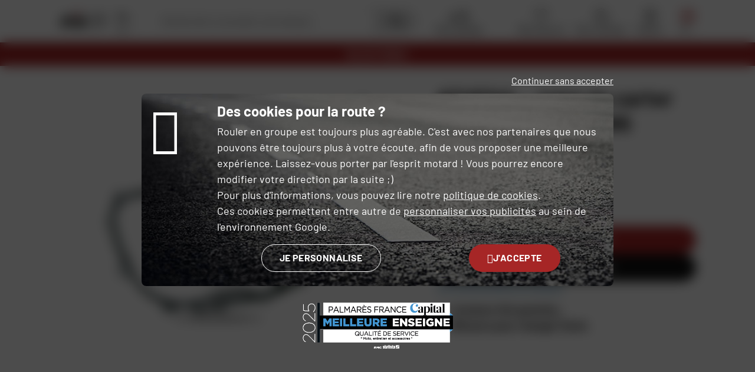

--- FILE ---
content_type: text/html; charset=UTF-8
request_url: https://www.dafy-moto.com/joint-de-carter-dembrayage-vl3065-athena.html
body_size: 40288
content:
<!DOCTYPE html>


    
        
                    
                                                        
                                                                                    
            


    


<html lang="fr-FR">
<head>
    <meta charset="utf-8">

    <link rel="preload" as="font" type="font/woff2" href="/assets/front/public/template-assets/assets/fonts/Barlow-Regular.18f2f570.woff2" crossorigin>

        <title class="js-meta-title">
                Joint de carter d'embrayage VL3065 Athena moto : www.dafy-moto.com, joint de carter de moto</title>

        <meta name="generator" content="Dafy Store">
    <meta http-equiv="X-UA-Compatible" content="IE=edge">
    <meta name="viewport" content="width=device-width,initial-scale=1.0">
                <meta name="description" content="
                Découvrez notre Joint de carter d&#039;embrayage VL3065 Athena pour la moto par www.dafy-moto.com, vente en ligne de joint de carter : Accessoires et pièces détachées" class="js-meta-description">
        <meta property="og:description" content="
                Découvrez notre Joint de carter d&#039;embrayage VL3065 Athena pour la moto par www.dafy-moto.com, vente en ligne de joint de carter : Accessoires et pièces détachées" />
                
    

        

                <link rel="alternate" hreflang="fr-fr" href="https://www.dafy-moto.com/joint-de-carter-dembrayage-vl3065-athena.html" />
	<link rel="alternate" hreflang="fr-be" href="https://fr.dafy-moto.be/joint-de-carter-dembrayage-vl3065-athena.html" />
	<link rel="alternate" hreflang="nl-be" href="https://nl.dafy-moto.be/carterpakking-vl3065-athena.html" />
	<link rel="alternate" hreflang="it-it" href="https://www.dafy-moto.it/guarnizione-alloggiamento-frizione-vl3065-athena.html" />
	<link rel="alternate" hreflang="fr-gp" href="https://www.dafy-moto.gp/joint-de-carter-dembrayage-vl3065-athena.html" />
	<link rel="alternate" hreflang="fr-re" href="https://www.dafy-moto.re/joint-de-carter-dembrayage-vl3065-athena.html" />
	<link rel="alternate" hreflang="fr-mq" href="https://www.dafy-moto.mq/joint-de-carter-dembrayage-vl3065-athena.html" />
    
        <link rel="stylesheet" href="https://www.dafy-moto.com/assets/front/public/template-assets/assets/ec9ebb5.css?1764142675">

        <script src="https://www.dafy-moto.com/assets/front/public/template-assets/assets/aecef51.js?1764142675"></script>

        
    

                
                <link rel="apple-touch-icon" sizes="180x180" href="https://www.dafy-moto.com/apple-touch-icon.png?v=NmPq92m05x">
<link rel="icon" type="image/png" sizes="32x32" href="https://www.dafy-moto.com/favicon-32x32.png?v=NmPq92m05x">
<link rel="icon" type="image/png" sizes="16x16" href="https://www.dafy-moto.com/favicon-16x16.png?v=NmPq92m05x">
<link rel="manifest" href="https://www.dafy-moto.com/site.webmanifest?v=NmPq92m05x">
<link rel="mask-icon" href="https://www.dafy-moto.com/safari-pinned-tab.svg?v=NmPq92m05x" color="#ff0000">
<link rel="shortcut icon" href="https://www.dafy-moto.com/favicon.ico?v=NmPq92m05x">
<meta name="apple-mobile-web-app-title" content="Dafy">
<meta name="application-name" content="Dafy">
<meta name="msapplication-TileColor" content="#ff0000">
<meta name="msapplication-TileImage" content="https://www.dafy-moto.com/mstile-144x144.png?v=NmPq92m05x">
<meta name="theme-color" content="#ff0000">
    
                                    

                
    
    
    <script type="text/javascript">
        
            // Pour une compatibilité entre Matomo et Google, la variable dataLayer doit être chargée avant eux...
            var dataLayer = window.dataLayer = window.dataLayer || [];

            <!-- Matomo -->
                                                                var _mtm = window._mtm = window._mtm || [];
                    
                        _mtm.push({'mtm.startTime': (new Date().getTime()), 'event': 'mtm.Start'});
                    
                    (function() {
                        var d=document, g=d.createElement('script'), s=d.getElementsByTagName('script')[0];
                        g.async=true; g.src='https://www.dafy-moto.com/cache/matomo/matomo_2uk2ign6.js?1764126006'; s.parentNode.insertBefore(g,s);
                    })();
                            
            <!-- End Matomo Code -->
            dataLayer.push({
                "event"              : "view_dafy_page",
                "pageVirtuelle"      : ""
                ,   "pageType"       : "fiche-produit"
                ,   "teester_active" : "1"
                ,   "matomo_active"  : "1"
                ,   "rgpd_matomo"    : ""
                ,   "rgpd_analytics" : ""
                ,   "rgpd_toky_woky" : ""
                ,   "rgpd_pub"       : ""
                ,   "sensefuel_active" : "0"
                ,   "doofinder_active" : "0"
                                                                ,   "window_inner_width" : window.innerWidth
            });

            jsGlobalConfig.addConfig('dataLayer', dataLayer);
        
    dataLayer.push({
        "event"     : "view_item",
        "ecommerce" : {
            "currency": "EUR",
            "item_list_id": "950 / 951 / 960",
            "item_list_name": "Accessoires et pièces détachées / Pièces, moteur et cables / Joint",
            "items": [{"id":10211,"item_id":"10211","item_sku":"4131192","item_name":"Joint de carter d'embrayage VL3065","item_brand":"Athena","item_id_variant":"4131192999","item_sku_variant":"1000010060765","item_variant":null,"item_list_id":"950 \/ 951 \/ 960","item_list_name":"Accessoires et pi\u00e8ces d\u00e9tach\u00e9es \/ Pi\u00e8ces, moteur et cables \/ Joint","price":"8.51","quantity":1}]
        }
    });


    </script>

            
            <!-- Google Tag Manager -->
            <script>(function(w,d,s,l,i){w[l]=w[l]||[];w[l].push({'gtm.start':
                        new Date().getTime(),event:'gtm.js'});var f=d.getElementsByTagName(s)[0],
                        j=d.createElement(s),dl=l!='dataLayer'?'&l='+l:'';j.async=true;j.src=
                        '//www.googletagmanager.com/gtm.js?id='+i+dl;f.parentNode.insertBefore(j,f);
                })(window,document,'script','dataLayer','GTM-N2XSL8');</script>
            <!-- End Google Tag Manager -->
        
        
        <script type="text/javascript">
            </script>

        

        <link rel="canonical" href="https://www.dafy-moto.com/joint-de-carter-dembrayage-vl3065-athena.html" />
</head>

<body class="js-product-sheet  " itemscope itemtype="http://schema.org/WebPage">
    

                <noscript>
    <div class="unsupported-browser unsupported-browser--noscript">
        <div class="unsupported-browser__container">
                        <img class="unsupported-browser__logo mb-16 md:mb-24 lg:mb-32" src="https://www.dafy-moto.com/assets/front/public/template-assets/assets/images/fr_FR/cb5dd9a.svg?1763534423" alt="" width="150" />

            <p class="h1 mb-16">Oups, il faut activer JavaScript</p>

            <p class="p mb-16 md:mb-24 lg:mb-32">JavaScript est nécessaire pour le bon fonctionnement du site. Veuillez l'activer dans les paramètres de votre navigateur ou vérifier qu'aucune extension ne bloque JavaScript.</p>
        </div>
    </div>
</noscript>
 
        <div class="unsupported-browser unsupported-browser--outdated js-unsupported-browser-outdated" style="display: none">
    <div class="unsupported-browser__container">
                <img class="unsupported-browser__logo mb-16 md:mb-24 lg:mb-32" src="https://www.dafy-moto.com/assets/front/public/template-assets/assets/images/fr_FR/cb5dd9a.svg?1763534423" alt="" width="150" />

        <p class="h1 mb-16">Votre navigateur est dépassé&nbsp;!</p>

        <p class="p mb-16 md:mb-24 lg:mb-32">Afin de visiter notre site internet et de profiter d'une navigation sécurisée sur internet, veuillez télécharger l'un des navigateurs ci-dessous&nbsp;:</p>

        
        <div class="unsupported-browser__list mb-16 md:mb-24 lg:mb-32">
                            <div class="unsupported-browser__item">
                    <img class="unsupported-browser__browser-logo mb-16" src="https://www.dafy-moto.com/assets/front/public/template-assets/assets/images/application/logo/a5a05eb.svg?1763534423" alt="Firefox" loading="lazy"/>
                    <p class="h3 mb-8">Mozilla Firefox</p>
                    <a href="https://www.mozilla.org/fr/firefox/new/" class="stretched-link">Télécharger Mozilla Firefox</a>
                </div>
                            <div class="unsupported-browser__item">
                    <img class="unsupported-browser__browser-logo mb-16" src="https://www.dafy-moto.com/assets/front/public/template-assets/assets/images/application/logo/ded0511.svg?1763534423" alt="Firefox" loading="lazy"/>
                    <p class="h3 mb-8">Google Chrome</p>
                    <a href="https://www.google.com/chrome/" class="stretched-link">Télécharger Google Chrome</a>
                </div>
                            <div class="unsupported-browser__item">
                    <img class="unsupported-browser__browser-logo mb-16" src="https://www.dafy-moto.com/assets/front/public/template-assets/assets/images/application/logo/3522a74.svg?1763534423" alt="Firefox" loading="lazy"/>
                    <p class="h3 mb-8">Safari</p>
                    <a href="https://www.apple.com/fr/safari/" class="stretched-link">Télécharger Safari</a>
                </div>
                            <div class="unsupported-browser__item">
                    <img class="unsupported-browser__browser-logo mb-16" src="https://www.dafy-moto.com/assets/front/public/template-assets/assets/images/application/logo/1c5ab7b.svg?1763534423" alt="Firefox" loading="lazy"/>
                    <p class="h3 mb-8">Brave</p>
                    <a href="https://brave.com/fr/" class="stretched-link">Télécharger Brave</a>
                </div>
                            <div class="unsupported-browser__item">
                    <img class="unsupported-browser__browser-logo mb-16" src="https://www.dafy-moto.com/assets/front/public/template-assets/assets/images/application/logo/2929378.svg?1763534423" alt="Firefox" loading="lazy"/>
                    <p class="h3 mb-8">Microsoft edge</p>
                    <a href="https://www.microsoft.com/fr-fr/edge" class="stretched-link">Télécharger Microsoft edge</a>
                </div>
                            <div class="unsupported-browser__item">
                    <img class="unsupported-browser__browser-logo mb-16" src="https://www.dafy-moto.com/assets/front/public/template-assets/assets/images/application/logo/dae4ba1.svg?1763534423" alt="Firefox" loading="lazy"/>
                    <p class="h3 mb-8">Opera</p>
                    <a href="https://www.opera.com/fr" class="stretched-link">Télécharger Opera</a>
                </div>
                    </div>

        <p class="p">Si votre navigateur fait déjà partie de cette liste, veuillez vérifier que celui est à jour.</p>
    </div>

    <script>
        /*
         * Affichage du bloc si le navigateur n'est pas compatible
         *
         * Si besoin d'ajouter d'autres navigateurs : http://www.javascriptkit.com/javatutors/navigator.shtml
         */

        if (
            navigator.userAgent.indexOf('Trident') != -1 || // == IE 11
            navigator.userAgent.indexOf('MSIE') != -1 // < IE 11
        ) {
            // Bien conserver dans des 'var' pour IE
            var unsupportedBrowserOutdated = document.querySelector('.js-unsupported-browser-outdated');
            unsupportedBrowserOutdated.className += ' is-visible';
        }
    </script>
</div>
     
            <header class="header js-header">
    <div class="js-detect-language-container"></div>

    <div class="header__inner">
        <div class="header__main js-header-main">
            <div class="container header__content">
                <div class="header__section header__section--logo js-header-main-section">
                    <div class="header__navbar-switch--desktop js-menu-burger-scroll hidden">
                        <button class="action-link action-link__toggle-menu--scroll js-main-nav-toggle-desktop">
                            <span class="action-link__icon-file">
                                <svg class="svg-layer-primary burger-icon js-burger-icon" viewBox="0 0 40 40">
                                    <use href="https://www.dafy-moto.com/assets/front/public/template-assets/assets/images/icon-defs/5ab6ec6.svg?1764142675#icon-burger-menu"></use>
                                </svg>
                            </span>
                            <span class="action-link__title">Menu</span>
                        </button>
                    </div>
                    <div class="header__logo">
        <a href="https://www.dafy-moto.com/" title="Accueil">        <img src="https://www.dafy-moto.com/assets/front/public/template-assets/assets/images/fr_FR/cb5dd9a.svg?1764142675"
             class="header__logo-img"
             alt="Logo Dafy"
        >
    </a></div>
                                                            <div class="header__shop-large">
                                        <div class="header__shop-large dual-link">
    <a href="https://www.dafy-moto.com/magasin.html" class="dual-link__link-overlay js-favorite-shop-dual-link" data-code="store"></a>
    <span class="dual-link__icon">
        <svg class="flex-no-shrink w-30" viewBox="0 0 40 40">
            <use href="https://www.dafy-moto.com/assets/front/public/template-assets/assets/images/icon-defs/5ab6ec6.svg?1764142675#icon-shop"></use>
        </svg>
    </span>
    <span class="dual-link__text">
    <span class="dual-link__text-main js-favorite-shop-title">Magasins &amp; ateliers</span>
        <a href="https://www.dafy-moto.com/magasin.html"
           class="dual-link__text-link"
           data-code="store"
        >
            Choisir mon magasin
        </a>
    </span>
</div>
                    </div>
                    </div>

                <div class="header__section header__section--actions js-header-main-section js-header-action-links">

                                            <div class="header__main-action js-action-link" data-navbar-tie="1">
                            <a href="https://www.dafy-moto.com/garage.html" class="action-link action-link--nogap-md" data-code="garage">
                                <span class="action-link__icon-file header__main-action-icon">
                                    <svg viewBox="0 0 30.1 20.1">
                                        <use href="https://www.dafy-moto.com/assets/front/public/template-assets/assets/images/icon-defs/ed1c69b.svg?1764142675#icon-moto"></use>
                                    </svg>
                                </span>
                                <span class="action-link__title header__main-action-title">Mon garage</span>
                            </a>
                        </div>
                                                                <div class="header__main-action header__main-action--shop js-action-link">
                            <a href="https://www.dafy-moto.com/magasin.html" class="header__shop-small action-link  js-favorite-shop-dual-link" data-code="store">
                                <span class="action-link__icon-file header__main-action-icon">
                                    <svg viewBox="0 0 40 40">
                                        <use href="https://www.dafy-moto.com/assets/front/public/template-assets/assets/images/icon-defs/5ab6ec6.svg?1764142675#icon-shop"></use>
                                    </svg>
                                </span>
                            </a>
                        </div>
                        
                                                <div class="header__favourite">
                            <div class="header__main-action js-action-link" data-navbar-tie="3">
                                <a href="https://www.dafy-moto.com/account/wishlist"
                                   class="action-link"
                                   data-code="wishlist"
                                >
                                <span class="action-link__icon-file header__main-action-icon">
                                    <svg viewBox="0 0 40 40">
                                        <use href="https://www.dafy-moto.com/assets/front/public/template-assets/assets/images/icon-defs/5ab6ec6.svg?1764142675#icon-favourite"></use>
                                    </svg>
                                                                    </span>
                                    <span class="action-link__title header__main-action-title">
                                    Mes favoris
                                </span>
                                </a>
                            </div>
                        </div>

                        <div class="header__main-action js-action-link" data-navbar-tie="2">
                            <a href="https://www.dafy-moto.com/account" class="action-link" data-code="account">
                                <span class="action-link__icon-file header__main-action-icon">
                                    <svg viewBox="0 0 40 40">
                                        <use href="https://www.dafy-moto.com/assets/front/public/template-assets/assets/images/icon-defs/5ab6ec6.svg?1764142675#icon-account"></use>
                                    </svg>
                                </span>
                                <span class="action-link__title header__main-action-title">Mon compte</span>
                            </a>
                        </div>
                    
                                        <div class="header__main-action js-action-link js-mini-cart" data-navbar-tie="4">
                        
<a
    href="https://www.dafy-moto.com/commande/panier.html"
    class="action-link--nogap-md action-link js-mini-cart"
    data-code="cart"
>
    <span class="action-link__icon-file header__main-action-icon">
        <svg viewBox="0 0 40 40 ">
            <use href="https://www.dafy-moto.com/assets/front/public/template-assets/assets/images/icon-defs/5ab6ec6.svg?1764142675#icon-basket-mega-menu"></use>
        </svg>
            </span>

    <span class="action-link__title header__main-action-title">
        Panier    </span>
</a>
                    </div>

                    <div class="header__navbar-switch--mobile">
                        <button class="action-link js-main-nav-toggle-mobile">
                            <span class="action-link__icon-file header__main-action-icon">
                                <svg class="svg-layer-primary burger-icon js-burger-icon" viewBox="0 0 40 40">
                                    <use href="https://www.dafy-moto.com/assets/front/public/template-assets/assets/images/icon-defs/5ab6ec6.svg?1764142675#icon-burger-menu"></use>
                                </svg>
                            </span>
                            <span class="action-link__title header__main-action-title">Menu</span>
                        </button>
                    </div>
                </div>
                <div class="header__section header__section--search">
                    <div class="header__search js-header-search">
                        <div class="search-input js-search-input "
     data-href="https://www.dafy-moto.com/recherche"
     data-min-length="2"
     data-debounce-ms="500"
>
    <div class="search-input__container js-search-input-container">
                <div class="search-input__input-container">
            <button class="search-input__btn search-input__btn--return icon-arrow-left js-search-input-return"></button>
            <input type="text" name="search-input" value="" class="header__search-input search-input__input js-search-input-input js-search-instant-input"
                   placeholder="Rechercher un produit, une marque..." autocomplete="off">
            <button class="search-input__btn search-input__btn--clear icon-cross js-search-input-clear"></button>
        </div>
        <button class="js-search-input-btn-search search-input__button" type="button">
            <svg class="search-input__icon" viewBox="0 0 40 40">
                <use href="https://www.dafy-moto.com/assets/front/public/template-assets/assets/images/icon-defs/5ab6ec6.svg?1764142675#icon-search"></use>
            </svg>
        </button>
    </div>
</div>
                    </div>
                </div>
            </div>

            <div class="header__section--menu-desktop js-menu-header-desktop">
                <div class="header__menu-links-container">
                    <button class="header__menu-toggle action-link js-main-nav-toggle-desktop">
                        <svg class="header__menu-toggle-icon burger-icon" viewBox="0 0 40 40">
                            <use href="https://www.dafy-moto.com/assets/front/public/template-assets/assets/images/icon-defs/5ab6ec6.svg?1764142675#icon-burger-menu"></use>
                        </svg>
                        <span class="header__menu-toggle-text">Tous nos produits</span>
                    </button>

                                            <div class="main-nav-external-links">
                            
                                                                                                                                                                                                                                                                                                                                                                                                                                                                                                                                                                                                                                                                                                                                                                                                                                                <a href="https://www.dafy-moto.com/marque.html">
                                        <div class="main-nav-external-links__item">
                                            <span class="text-first-capitalize">marques</span>
                                        </div>
                                    </a>
                                                                                                                                                                                    
                                                                                                                                                                                                                        <a href="https://www.dafy-moto.com/marque/all-one.html">
                                        <div class="main-nav-external-links__item main-nav-external-links__item--all-one">
                                            <span class="text-first-capitalize">All One</span>
                                        </div>
                                    </a>
                                                                                                                                                                                                                                                                                                                                                                                                                                                                                                                                                                                                                                                                                                                                                                                                            
                                                                                                                                                                                                                                                                                                                                                                                                                                                                                                                                                                                                                                                                                                                                                                                                                                                                                                            <a href="https://www.dafy-moto.com/bons-plans.html">
                                        <div class="main-nav-external-links__item main-nav-external-links__item--important">
                                            <span class="text-first-capitalize">Bons plans</span>
                                        </div>
                                    </a>
                                                                                                                        
                                                                                                                                                                                                                                                                                                                                                                                                                                                                                                                                                                                                                                                                                                                                                                                                                                                                                                                                                                    <a href="https://www.dafy-moto.com/black-friday/tous-les-equipements-moto.html">
                                    <div class="main-nav-external-links__item">
                                        <span class="text-first-capitalize">Black Friday</span>
                                    </div>
                                </a>
                                                            
                                                                                    
                                                                                    
                                                                                                            </div>
                                    </div>

                                                        <a class="header__menu-secondary-link header__menu-secondary-link--skeepers w-42"
                       href="https://www.dafy-moto.com/avis-client.html"
                    >
                        <div class="header__menu-secondary-link--skeepers-skeepers-wrapper">
                            <svg class="header__menu-secondary-link--skeepers-skeepers" viewBox="0 0 279 94">
                                <use href="https://www.dafy-moto.com/assets/front/public/template-assets/assets/images/icon-defs/d1998f1.svg?1764142675#icon-skeepers"></use>
                            </svg>
                        </div>
                        <div class="header__menu-secondary-link--skeepers-stars" style="--rating: 4.71">
                                                            <svg class="header__menu-secondary-link--skeepers-star" viewBox="0 0 40 40" data-star="1">
                                    <use href="https://www.dafy-moto.com/assets/front/public/template-assets/assets/images/icon-defs/5ab6ec6.svg?1764142675#icon-star"></use>
                                </svg>
                                                            <svg class="header__menu-secondary-link--skeepers-star" viewBox="0 0 40 40" data-star="2">
                                    <use href="https://www.dafy-moto.com/assets/front/public/template-assets/assets/images/icon-defs/5ab6ec6.svg?1764142675#icon-star"></use>
                                </svg>
                                                            <svg class="header__menu-secondary-link--skeepers-star" viewBox="0 0 40 40" data-star="3">
                                    <use href="https://www.dafy-moto.com/assets/front/public/template-assets/assets/images/icon-defs/5ab6ec6.svg?1764142675#icon-star"></use>
                                </svg>
                                                            <svg class="header__menu-secondary-link--skeepers-star" viewBox="0 0 40 40" data-star="4">
                                    <use href="https://www.dafy-moto.com/assets/front/public/template-assets/assets/images/icon-defs/5ab6ec6.svg?1764142675#icon-star"></use>
                                </svg>
                                                            <svg class="header__menu-secondary-link--skeepers-star" viewBox="0 0 40 40" data-star="5">
                                    <use href="https://www.dafy-moto.com/assets/front/public/template-assets/assets/images/icon-defs/5ab6ec6.svg?1764142675#icon-star"></use>
                                </svg>
                                                    </div>
                        <div class="header__menu-secondary-link--skeepers-title">
                            <span class="header__menu-secondary-link--skeepers-title--our-note">4.71</span>
                            <span class="header__menu-secondary-link--skeepers-title--max-note">/5</span>
                        </div>
                    </a>
                            </div>
        </div>

        <nav class="header__navbar main-nav js-main-nav">
            <div class="container header__content header__content--navbar js-main-nav-menu">
                <div class="header__section header__section--logo header__section--logo-navbar js-header-main-section">
                    <div class="header__logo">
        <a href="https://www.dafy-moto.com/" title="Accueil">        <img src="https://www.dafy-moto.com/assets/front/public/template-assets/assets/images/fr_FR/cb5dd9a.svg?1764142675"
             class="header__logo-img"
             alt="Logo Dafy"
        >
    </a></div>
                </div>

                <div class="header__section header__section--close header__section--close-navbar js-close-icon">
                    <div class="header__navbar-switch header__navbar-close">
                        <span class="action-link__icon-file">
                            <span class="close-icon icon-cross"></span>
                        </span>
                    </div>
                </div>

                <div class="header__section header__section--search header__section--search-navbar main-nav__search">
                    <div class="header__search js-header-search">
                        <div class="search-input js-search-input js-navbar-search"
     data-href="https://www.dafy-moto.com/recherche"
     data-min-length="2"
     data-debounce-ms="500"
>
    <div class="search-input__container js-search-input-container">
                <div class="search-input__input-container">
            <button class="search-input__btn search-input__btn--return icon-arrow-left js-search-input-return"></button>
            <input type="text" name="search-input" value="" class="header__search-input search-input__input js-search-input-input js-search-instant-input"
                   placeholder="Rechercher un produit, une marque..." autocomplete="off">
            <button class="search-input__btn search-input__btn--clear icon-cross js-search-input-clear"></button>
        </div>
        <button class="js-search-input-btn-search search-input__button" type="button">
            <svg class="search-input__icon" viewBox="0 0 40 40">
                <use href="https://www.dafy-moto.com/assets/front/public/template-assets/assets/images/icon-defs/5ab6ec6.svg?1764142675#icon-search"></use>
            </svg>
        </button>
    </div>
</div>
                    </div>
                </div>
            </div>
            <div class="container lg:container--fluid header__navbar-container main-nav__container js-main-nav-container">
                                    <div class="main-nav__container--menu js-menu-container">
                        
<div class="main-nav__special-slider js-special-slider">
    <div class="main-nav__special-slider-container">
                                                                            <div class="main-nav__special-item">
                    <a href="https://www.dafy-moto.com/marque/all-one.html" class="main-nav__special-link">
                        <span class="main-nav__special-title text-first-capitalize main-nav__special-title--all-one">All One</span>
                    </a>
                </div>
                                                                                                                                                                                                                                                                    
                                                                                                                                                                                                                                                                                                        <div class="main-nav__special-item">
                    <a href="https://www.dafy-moto.com/bons-plans.html" class="main-nav__special-link">
                        <span class="main-nav__special-title text-first-capitalize main-nav__special-title--important">Bons plans</span>
                    </a>
                </div>
                                        
                        
                        
                        
                                                                                                                                                                                                                                                                                                                        <div class="main-nav__special-item">
                <a href="https://www.dafy-moto.com/black-friday/tous-les-equipements-moto.html" class="main-nav__special-link">
                    <span class="main-nav__special-title text-first-capitalize">Black Friday</span>
                </a>
            </div>
                    
                                                                                                                                                                                                                                                                                    <div class="main-nav__special-item">
                    <a href="https://www.dafy-moto.com/marque.html" class="main-nav__special-link">
                        <span class="main-nav__special-title text-first-capitalize">marques</span>
                    </a>
                </div>
                                                                </div>
</div>

<ul class="main-nav__level-1 js-main-nav-level-1">
                                                                            <li class="main-nav__item main-nav__item--has-children js-main-nav-item" data-depth="1">
                                    <span class="main-nav__title main-nav__title--depth-1 main-nav__title--more js-main-nav-title" data-depth="1">
                        <span class="main-nav__title-container">
                                                            <span class="main-nav__title-icon">
                                    <?xml version="1.0" encoding="UTF-8"?>
<svg id="Calque_1" xmlns="http://www.w3.org/2000/svg" version="1.1" viewBox="0 0 35 35">
  <!-- Generator: Adobe Illustrator 29.8.2, SVG Export Plug-In . SVG Version: 2.1.1 Build 3)  -->
  <g id="Groupe_3066">
    <path id="Tracé_4420" d="M31.8,25.4c-2.9-.9-5.8-2-8.5-3.4-5.8-2.9-8.6-5.8-8.3-8.8,0-.5,0-1,.2-1.5.2-1,1-1.7,2-1.8,1.7,0,13.4,3.6,14.7,4l-.3,1c-5.1-1.6-13.2-4-14.3-4s-1.2,2.3-1.2,2.3h0c-.3,3.2,4.1,6,7.7,7.8,2.7,1.3,5.5,2.4,8.4,3.3l-.3,1h0Z" fill="#a62626"/>
    <path id="Tracé_4419" d="M28.7,34.5c-.2,0-.6,0-4.7-1.7-2.5-1-5.6-2.4-8.5-3.8-2.3-1.1-5.6-2.6-8.3-4.1-1.2-.6-2.1-1.2-2.8-1.6-1-.7-1.3-1-1.3-1.3s-.2-.9-.3-1.3c-.7-2.3-1-4.7-.8-7.1,0-2.9,1-5.8,2.5-8.2C6.8,2.2,10.2.5,14.7.5s4,.3,5.9.8c3.2.7,6.1,2.4,8.2,4.9,1.7,2.1,2.9,4.7,3.5,7.4.8,3.6.9,7.3.3,11v.2c-.3,1.7-.8,3.4-1.3,5.1-1.2,4-2,4.6-2.6,4.6h0ZM8.1,24.3c2.1,1.1,4.9,2.5,8.1,3.9,4,2,8.2,3.7,12.4,5.2.1,0,.7-.8,1.7-4.2.5-1.5.8-3.1,1.2-4.6v-.2c.6-4.4,1.7-19-11.3-22.1-1.8-.5-3.7-.7-5.6-.8-9.3.1-11.2,7.7-11.5,12.2-.2,2.3.2,4.5.7,6.8,0,.5,0,.9.3,1.4,0,0,.9.7,4,2.4Z"/>
    <path id="Tracé_4421" d="M30.9,12.5l-4.2-1.2v-.3c-.1,0-2.2-8.4-7.4-8.9v-1c1.6.1,2.9.8,4,1.8,1,.9,1.9,2.1,2.5,3.3.7,1.4,1.3,2.8,1.7,4.3l3.7,1.1s-.3.9-.3.9Z"/>
    <path id="Ligne_1190" d="M18.7,19.3l-.5-8.5h1l.5,8.5h-1Z" fill="#a62626"/>
    <path id="Ligne_1191" d="M21.9,21l-.5-9.2h1l.5,9.1h-1Z" fill="#a62626"/>
  </g>
</svg>
                                </span>
                                                        <span class="main-nav__title-text">Casques</span>
                        </span>
                    </span>
                                                </li>
                                                                                    <li class="main-nav__item main-nav__item--has-children js-main-nav-item" data-depth="1">
                                    <span class="main-nav__title main-nav__title--depth-1 main-nav__title--more js-main-nav-title" data-depth="1">
                        <span class="main-nav__title-container">
                                                            <span class="main-nav__title-icon">
                                    <?xml version="1.0" encoding="UTF-8"?>
<svg id="Calque_1" xmlns="http://www.w3.org/2000/svg" version="1.1" viewBox="0 0 35 35">
  <!-- Generator: Adobe Illustrator 29.8.2, SVG Export Plug-In . SVG Version: 2.1.1 Build 3)  -->
  <g id="Groupe_81">
    <path id="Tracé_5398" d="M17,30.9l-2.2-14.1-4.2-7.5.9-.5,4.3,7.6,2.2,14.2-1,.2h0Z"/>
    <path id="Tracé_5399" d="M21.9,30.8c-.1-1.6,0-3.3,0-5.8v-7.9h0c0-.1,3.8-7.8,3.8-7.8l.9.4-3.7,7.5v13.5h-1,0Z"/>
    <path id="Tracé_5400" d="M29.1,11.4s-1.2-.5-2.4-1.1c-2.4-1.2-2.7-1.7-2.8-2h0v-3.9l1,.3v3.3c.7.6,1.6,1.1,2.4,1.4s2.2,1,2.2,1l-.4.9h0Z" fill="#a62626"/>
    <path id="Tracé_5401" d="M5,13.1l-.5-.9s1.6-.8,3.3-1.8c3-1.7,3.5-2.2,3.6-2.3,0,0,.1-.5-.6-1.9-.4-.8-.9-1.6-.9-1.6l.9-.5s.5.8.9,1.7c.8,1.8.7,2.4.6,2.8-.1.2-.3.7-3.9,2.7-1.7,1-3.4,1.8-3.4,1.8Z" fill="#a62626"/>
    <path id="Tracé_21" d="M6.1,34.5c-.4,0-.7-.2-.8-.6l-2.5-8.9h0v-3.8h0c.2-1.6,1.7-13.2,1.7-13.3h0c.4-1.2,1.1-2.1,2.1-2.7h0c1.2-.6,5.3-2,6.2-2.4l1.1-1.7c.2-.3.5-.4.8-.4l6,.2c.3,0,.6.2.7.4l1.2,1.8,4.6,2.4h0c1.1.8,1.8,2.1,2.2,3.3,0,0,2.2,22,2.2,22.2,0,.5-.2.9-.7,1l-2.7.8h0c-.5,0-1-.2-1.1-.7l-1.3-6.1-.2,3.8c0,.7-.6,1.2-1.2,1.2l-13.7.4h0c-.6,0-1-.4-1-1l-.2-4.1-.3-6.7c-.1.6-.2,1.2-.3,1.9-.5,3.6-.5,7.2.2,10.7.1.5-.1,1-.6,1.2l-2.4,1h-.2.2ZM3.8,24.9l2.4,8.6,2.2-.9c-.7-3.6-.8-7.4-.2-11,.2-2,.6-3.9,1.1-5.8h.4c0,.1.5.1.5.1l.5,10.6.2,4.1h0l13.7-.4c.1,0,.2-.1.3-.2l.5-11.7,2.9,13.8,2.6-.7c-.5-5.9-1.9-21.1-2.1-22.2-.3-1.1-.9-2.4-1.8-3l-4.8-2.5-1.5-2-5.9-.2-1.5,2s-4.9,1.8-6.2,2.4c-.7.5-1.2,1.5-1.5,2.3,0,1-1.5,11.7-1.7,13.3,0,1.2-.2,2.3,0,3.5h0Z"/>
    <path id="Tracé_22" d="M17.4,5.6h0c-.2,0-2.9-1.4-4.4-2l.7-.8c.6.3,3.6,1.8,4.1,2s1.1.2,1.6,0c.5-.3,2.6-1.3,3-1.5l.6.8c-1.2.7-2.7,1.4-3.1,1.6s0,0,0,0h0c-.4,0-.8.2-1.2.2,0,0-.9,0-1.3-.3Z"/>
  </g>
</svg>
                                </span>
                                                        <span class="main-nav__title-text">Equipement moto</span>
                        </span>
                    </span>
                                                </li>
                                                                                                <li class="main-nav__item main-nav__item--has-children js-main-nav-item" data-depth="1">
                                    <span class="main-nav__title main-nav__title--depth-1 main-nav__title--more js-main-nav-title" data-depth="1">
                        <span class="main-nav__title-container">
                                                            <span class="main-nav__title-icon">
                                    <?xml version="1.0" encoding="UTF-8"?>
<svg id="Calque_1" xmlns="http://www.w3.org/2000/svg" version="1.1" viewBox="0 0 35 35">
  <!-- Generator: Adobe Illustrator 29.8.2, SVG Export Plug-In . SVG Version: 2.1.1 Build 3)  -->
  <g id="Groupe_88">
    <path id="Ligne_13" d="M18.2,33.9h-1V4.4h1v29.5Z" fill="#a62626"/>
    <path id="Tracé_31" d="M12.9.6c.3,0,.6.2.8.5,1.4,2.6,2.9,2.8,4.3,2.8h0c1.6,0,3-.9,3.7-2.3.2-.3.6-.6.9-.6h0c2,.3,3.9.9,5.8,1.5.3,0,.5.3.6.6v.6c-.8,1.9-1.5,5.2-.3,10.7v.8c-2.5,6-1.7,14.3-1.2,17.6h0c0,.4-.2.7-.5.8-2.9.6-5.8.8-8.7.7-3.4,0-6.9-.2-10.2-1-.3,0-.5-.4-.5-.7,1.4-11.5-.6-16.5-1.1-17.3,0-.3-.2-.6,0-.9.5-2.1.7-4.3.5-6.4,0-1.6-.3-3.2-.8-4.8v-.5c0-.2.2-.3.3-.4,2-.7,4.1-1.3,6.2-1.7,0,0,.1,0,.2,0ZM18,4.9h0c-1.7,0-3.5-.4-5.1-3.3-1.9.4-3.7.9-5.5,1.5.4,1.6.7,3.2.7,4.8.2,2.3,0,4.6-.5,6.8h0c.7,1.6,1.1,3.3,1.3,5,.5,4.2.4,8.4-.1,12.6,3.2.7,6.4,1,9.7.9,2.7,0,5.4-.2,8.1-.6-.5-3.5-1.3-11.7,1.3-17.9h0v-.2c-1.2-5.6-.5-9.2.3-11.2-1.8-.6-3.6-1.1-5.5-1.5h-.1c-.8,1.7-2.5,3.1-4.4,3.1,0,0-.2,0-.2,0Z"/>
    <path id="Tracé_32" d="M17.7,28.4c-1.3.1-2.6-.6-3.2-1.7,0-.2-.6-2.4-1.7-6.5-1.2-4.9-2.9-11.5-3.2-12.2-.3-.8-1-1.2-2.2-1.2v-1c1.4-.2,2.7.6,3.2,1.9.2.7,1.8,6.9,3.2,12.3.8,3.2,1.6,6.2,1.6,6.4.5.7,1.4,1.1,2.2,1v1h0Z"/>
    <path id="Tracé_33" d="M17.5,28.4c-.3,0-.5-.2-.5-.5s.2-.5.5-.5c.7,0,1.4-.4,1.6-1,0-.2.8-3.2,1.6-6.4,1.4-5.4,2.9-11.6,3.2-12.3.6-1.6,2.7-1.6,3.7-1.6s.5.2.5.5-.2.5-.5.5c-1.1,0-2.4,0-2.7.9-.2.7-1.9,7.3-3.2,12.2-1,4.1-1.6,6.3-1.7,6.5-.4,1.1-1.4,1.7-2.6,1.7,0,0,.1,0,.1,0Z"/>
    <path id="Tracé_34" d="M28.4,14.4c-.3,0-.5-.2-.5-.5v-.2c.5-1,.9-7.2.2-10,0-.3.1-.5.4-.6s.5,0,.6.4c.6,2.8.4,9.2-.3,10.7,0,.2-.3.3-.5.3h0Z"/>
    <path id="Tracé_35" d="M6.7,14.9c-.2,0-.4-.1-.5-.3-.5-1.6-.8-3.4-.9-5.1,0-1.6,0-4.6.7-6.2,0-.3.4-.4.7-.2.3,0,.4.4.2.7-.6,1.8-.8,3.7-.6,5.6,0,1.6.3,3.2.8,4.7,0,.2,0,.6-.2.7h-.2Z"/>
    <path id="Tracé_36" d="M21.9,2.3c-2.6-1.2-7.7-.4-8.3-.2-.3,0-.5,0-.5-.3s0-.6.2-.6h0c1.2-.3,2.5-.4,3.7-.4,1.8-.1,3.6.1,5.3.7.3.1.2.4,0,.7,0,.2-.2.3-.4.3h.2s0-.2-.2-.2Z"/>
  </g>
</svg>
                                </span>
                                                        <span class="main-nav__title-text">Airbags et sécurité</span>
                        </span>
                    </span>
                                                </li>
                                                                                    <li class="main-nav__item main-nav__item--has-children js-main-nav-item" data-depth="1">
                                    <span class="main-nav__title main-nav__title--depth-1 main-nav__title--more js-main-nav-title" data-depth="1">
                        <span class="main-nav__title-container">
                                                            <span class="main-nav__title-icon">
                                    <?xml version="1.0" encoding="UTF-8"?>
<svg id="Calque_1" xmlns="http://www.w3.org/2000/svg" version="1.1" viewBox="0 0 35 35">
  <!-- Generator: Adobe Illustrator 29.8.2, SVG Export Plug-In . SVG Version: 2.1.1 Build 3)  -->
  <g id="Groupe_3620">
    <path id="Ligne_1861" d="M17,17.8v-5.3h1v5.3h-1Z"/>
    <path id="Ligne_1855" d="M18.1,7h-1V2.5h1v4.5Z"/>
    <path id="Tracé_5393" d="M16.2,33.1c-.5,0,0,0,0,0-1.3,0-2.5-.5-3.5-1.2-.6-.4-2.3-1.8-4.8-3.9l-.6-.5c-2-1.7-5.4-4.6-5.4-4.6h0c-1.1-1-1.6-1.6-1.5-2.5h0c.5-1.6,1.3-3.1,2.2-4.5h0c.5-.6,1.2-.9,2.1-.9s1,0,1.5.3h0c4.4,1.5,8.7,3.2,12.9,5.1h0c1.1.6,2,1.5,2.5,2.7.2.9.2,1.8,0,2.6h0c-.3,2-1.2,4.8-1.8,5.6s-1.4,1.4-3.6,1.8ZM2.5,22.1c.2.2,3.4,2.9,5.4,4.6l.6.5c2.5,2.1,4.2,3.4,4.8,3.9.9.6,1.9,1,2.9,1h0c1,0,2-.5,2.6-1.3.8-1.7,1.3-3.5,1.6-5.3h0c.3-1.6.5-2.7-1.9-4.2-4.2-1.9-8.4-3.6-12.7-5-.4-.1-.7-.3-1.2-.3s-.9,0-1.2.5c-.9,1.3-1.6,2.7-2,4.2,0,.3.2.6,1.2,1.5h-.1Z"/>
    <path id="Tracé_5394" d="M15.3,28.9c-.8-.3-4.1-2.3-4.6-2.6l.6-.8c.4.3,3.6,2.2,4.4,2.5.4.2,1.2-.5,1.4-.7.1-.4.7-2.7.9-3.4,0-.3-.5-1-1-1.2-.3-.1-8.3-3-11.4-4.1h-.7c0,.2-.4.6-.5.9-.2.3-.3.6-.4.7h0c.2.2,1.3,1,2.3,1.8l-.6.8c-.9-.6-1.7-1.3-2.5-2h0c-.3-.3-.3-.8,0-1.2h0c0-.1.2-.4.3-.7.2-.4.4-.9.7-1.2h0c.5-.3,1.1-.3,1.7,0,.6.2,11,4,11.4,4.1.8.3,1.8,1.3,1.6,2.4-.2.8-.8,3.1-.9,3.5-.3.6-.8,1-1.4,1.2-.3.1-.5.1-.8.1,0,0-.2,0-.4-.1h-.1Z"/>
    <path id="Tracé_5395" d="M9,27.2c-2.2,0-3.5-1.6-3.5-3.5s1.6-3.5,3.5-3.5.6,0,.8,0c1.9.4,3,2.2,2.6,4.1-.4,1.6-1.2,2.7-3.4,2.8h0ZM9,21.3c-1.4,0-2.5,1.1-2.5,2.5s1.1,2.5,2.5,2.5,2.5-1.1,2.5-2.5-.8-2.1-1.9-2.4c-.2,0-.6-.1-.6-.1Z"/>
    <path id="Tracé_5454" d="M33.6,9.9L2.9,4.5l.2-1,30.7,5.4-.2,1Z"/>
    <path id="Tracé_5396" d="M19.7,14.8h0l-2.1-1.9-2.5,1.9c-.4.3-.9.2-1.1-.2h0c-.1-.2-.2-.5-.1-.7h0l2.9-6.9c.2-.4.7-.6,1.1-.4.2,0,.4.3.4.5l2.7,7c.2.4,0,.9-.5,1.1h-.3s-.4-.2-.5-.4ZM17.5,7.9l-2.4,5.6,1.9-1.4c.3-.2.7-.2,1,0h0l1.6,1.4-2.1-5.6Z" fill="#a62626"/>
    <path id="Tracé_5397" d="M30,21.5h-7.6v-1.1h7.6c1.8,0,3.2-1.4,3.2-3.2V6c0-1.8-1.4-3.2-3.2-3.2H6.2c-1.8,0-3.2,1.4-3.2,3.2v7.7h-1v-7.7C2,3.7,3.8,1.8,6.2,1.8h23.8c2.4,0,4.3,1.9,4.3,4.3v11.2c0,2.4-1.2,4.2-4.3,4.2Z"/>
  </g>
</svg>
                                </span>
                                                        <span class="main-nav__title-text">High tech et navigation </span>
                        </span>
                    </span>
                                                </li>
                                                                                    <li class="main-nav__item main-nav__item--has-children js-main-nav-item" data-depth="1">
                                    <span class="main-nav__title main-nav__title--depth-1 main-nav__title--more js-main-nav-title" data-depth="1">
                        <span class="main-nav__title-container">
                                                            <span class="main-nav__title-icon">
                                    <?xml version="1.0" encoding="UTF-8"?>
<svg id="Calque_1" xmlns="http://www.w3.org/2000/svg" version="1.1" viewBox="0 0 35 35">
  <!-- Generator: Adobe Illustrator 29.8.2, SVG Export Plug-In . SVG Version: 2.1.1 Build 3)  -->
  <g id="Groupe_3090">
    <path id="Tracé_4444" d="M16.3,11.3c-3.3,0-10.8-2.3-11.4-2.7l.5-1c.7.3,8.8,2.8,11.4,2.5,2.7-.3,12.3-3.2,12.4-3.3l.3,1c-.4,0-9.7,3.2-12.4,3.5h-.6s-.2,0-.2,0Z" fill="#a62626"/>
    <path id="Tracé_4445" d="M16.9,16.9c-.2-1.7-.4-5,0-6.4l1,.3c-.3,2-.3,4,0,5.9h-1.1v.2h.1Z" fill="#a62626"/>
    <path id="Tracé_4443" d="M18.9,30.8c-2,0-4-.2-6-.5-4-.6-6.9-1.7-8.6-3.2h0c-.8-1-1.4-3-1.8-6-.3-1.7-.4-3.2-.4-3.8-.7-.3-.8-.5-.8-.6-.3-1-.5-2.1-.4-3.2,0-.4.2-.7.6-.9.3-.1.6-.1.8,0h0c.2-.8,1.1-3.7,2.7-5,3-2.6,9-3.1,11.3-3.3h.5c4.5,0,9,.8,13.2,2.7,2.5,1.1,3.6,5.1,3.7,5.2v.4l-.2.2c-.7.4-12.4,4.2-14.4,4.6-2.1.5-5.3,0-10.2-1.5-3.7-1.1-6-2-6.8-2.3h0c0,.8,0,1.6.3,2.4,1.7.8,3.5,1.5,5.3,2,3,1,6.1,1.7,9.2,2.1,4.2.4,10.6-2.1,13.7-3.4,1.9-.8,2.2-.9,2.5-.7,0,0,.3.2.3.4,0,1.7,0,3.4-.4,5.1,0,1.1-.3,2.2-.6,3.3-.3,1.2-.6,1.8-1.1,2.1-.8.4-8.1,3.6-11.3,3.8h-1.1ZM5,26.3c1.6,1.3,4.3,2.3,8.1,2.9,2,.3,4.1.5,6.1.5,3-.2,10.5-3.5,11.3-3.9,0,0,.6-.6,1.1-4.6.2-1.7.4-3.3.4-4.1-.4.1-.9.3-1.4.5-3.4,1.4-9.7,3.9-14.2,3.5-3.3-.4-6.6-1.2-9.7-2.2-1.3-.4-2.6-.9-3.6-1.3.2,2.5.7,7.1,1.9,8.7h0ZM3.1,13c1.1.4,3.1,1.1,5.7,1.9,4.6,1.4,7.8,1.9,9.7,1.5,2-.4,11.6-3.6,13.7-4.3-.4-1-1.3-3.4-2.9-4.1-4-1.8-8.3-2.7-12.6-2.6h-.5c-2.2.2-8,.7-10.7,3.1-1.4,1.2-2.3,4.2-2.4,4.6h0Z"/>
    <path id="Tracé_4446" d="M10.5,22.4h-.5c-2.7-.8-2.9-1-3-1.2-.4-.8-.7-1.7-.9-2.6l1-.3c.3.9.6,1.9.7,2.2.8.3,1.6.6,2.5.8h.1c.5-.5,1-1.1,1.4-1.7l.9.6s-.4.5-.8,1c-.7.8-1,1.2-1.4,1.2Z"/>
    <path id="Tracé_4447" d="M9,22.5c.9,0,1.6.7,1.6,1.6s-.7,1.6-1.6,1.6-1.6-.7-1.6-1.6h0c0-.9.7-1.6,1.6-1.6ZM9,24.6c.3,0,.5-.2.5-.5s-.2-.5-.5-.5-.5.2-.5.5h0c0,.3.2.5.5.5Z" fill="#a62626"/>
    <path id="Ligne_1198" d="M9,27.5c-.3,0-.5-.2-.5-.5v-1.5c0-.3.2-.5.5-.5s.5.2.5.5v1.5c0,.3-.2.5-.5.5Z" fill="#a62626"/>
    <path id="Tracé_4448" d="M18.9,30.6c-.3,0-.5-.2-.5-.5s0-.7-.1-1c-.2-1.6-.4-3.2-.6-5.6,0-.3.2-.6.5-.6s.6.2.6.5c.2,2.4.4,4,.6,5.5,0,.3,0,.7.1,1,0,.3-.2.6-.5.6h-.1Z"/>
    <path id="Tracé_4449" d="M32.5,17v-1c0,0,.3-.5.5-.7.2-.5.3-1,.3-1.5s-.2-1.1,0-1.1l-.3-1c.4-.1.8,0,1.1.4.6,1.2.6,2.6,0,3.7,0,0-.7,1.1-1.4,1.1h0Z"/>
  </g>
</svg>
                                </span>
                                                        <span class="main-nav__title-text">Bagagerie</span>
                        </span>
                    </span>
                                                </li>
                                                                                    <li class="main-nav__item main-nav__item--has-children js-main-nav-item" data-depth="1">
                                    <span class="main-nav__title main-nav__title--depth-1 main-nav__title--more js-main-nav-title" data-depth="1">
                        <span class="main-nav__title-container">
                                                            <span class="main-nav__title-icon">
                                    <?xml version="1.0" encoding="UTF-8"?>
<svg id="Calque_1" xmlns="http://www.w3.org/2000/svg" version="1.1" viewBox="0 0 35 35">
  <!-- Generator: Adobe Illustrator 29.8.2, SVG Export Plug-In . SVG Version: 2.1.1 Build 3)  -->
  <g id="Groupe_1936">
    <path id="Tracé_1607" d="M11.6,32h-5.2c-1,0-2-.5-2.4-1.4-.3-.7-.4-1.5-.3-2.3v-.3c0-1.4.2-20.2.2-20.4,0-.6.6-1.1,1.2-1.1h5.5c.2-.2.9-.8,1.5-1.4,2-1.8,2.2-2,2.4-2.1h4c.2,0,.3,0,3.9,2.3,1.9,1,3.9,2.4,3.9,2.4v10.6c0,.3-.2.5-.5.5s-.5-.2-.5-.5v-10.1c-2.4-1.5-6.1-4-6.8-4.3h-3.6c-.3.2-1.5,1.4-2.2,2-.5.6-1.1,1.2-1.7,1.7h-6c0,4.9-.3,19.1-.2,20.3v.3c0,1.6,0,2.6,1.7,2.6h8.7c.3,0,.5.2.5.5s-.2.7-.5.7h-3.6Z"/>
    <path id="Tracé_1608" d="M5.3.3h4.7c1,0,1.8.9,1.7,1.9v1.9c0,1-.8,1.8-1.8,1.8h-4.7c-1,0-1.8-.9-1.7-1.9v-1.9c0-1,.8-1.8,1.8-1.8ZM10.1,4.9c.4,0,.7-.5.7-.9v-1.9c0-.4-.3-.7-.7-.8h-4.9c-.4,0-.6.5-.6.9v1.9c0,.4.2.7.6.8h4.9Z"/>
    <path id="Ligne_234" d="M8.9,4.3h0c-.3,0-.5-.2-.5-.5h0v-1.4c0-.3.2-.5.5-.5h0c.3,0,.5.2.5.5h0v1.4c0,.3-.2.5-.5.5Z"/>
    <path id="Ligne_235" d="M6.5,4.3h0c-.3,0-.5-.2-.5-.5h0v-1.4c0-.3.2-.5.5-.5h0c.3,0,.5.2.5.5h0v1.4c0,.3-.2.5-.5.5Z"/>
    <path id="Tracé_1609" d="M15.6,4.8h3.2l5.3,3.2c.3.2.5.5.5.8v2.6c0,.5-.4,1-1,1s-.3,0-.5-.1l-8.9-4.8c-.5-.3-.7-.9-.4-1.3v-.2c.1,0,1-1,1-1,.2-.2.5-.3.7-.3h0ZM18.3,5.9h-2.6l-.8.9,8.7,4.7v-2.4s-5.3-3.2-5.3-3.2Z"/>
    <path id="Tracé_1610" d="M21.4,33h-.8c-.5,0-.3-.5-.4-1.2v-.3c-.4-.1-.9-.4-1.2-.5l-.6.6c-.3.3-.7.2-1.1,0-.7-.5-.9-.8-1.4-1.4,0,0-.2-.3-.1-.6.1-.2.6-.5.8-.7,0,0-.3-1.3-.5-1.3s-.8-.1-1.2-.2-.7-.5-.7-.7v-2.1c0-.4.2-.7.6-.7s.9-.1.9-.1c.1-.4.3-1,.5-1.4,0,0-.4-.5-.6-.7-.3-.3-.4-.7,0-1,.5-.5,1-.9,1.5-1.3h0c.8-.7,1.4.3,1.6.5,0,0,.8-.5,1.3-.6v-.5c.1-.7.6-.7.7-.7h2.1c.4,0,.7.4.7.8v.5c.7.3,1.6.8,1.6.8,0,0,.6-.8,1-.5.5.4,1.1,1,1.6,1.5s.5.6,0,1-.4.4-.5.5c.2.4.3.9.6,1.4.4,0,.8-.2,1.1,0,.2.2.3.6.3.8h0v2c0,.7,0,.6-.2.6h-1.2c-.3.5-.2.7-.5,1.1l-.6-.6c.3-.5.1-.3.4-.7s.3-.5.6-.5h.8c0,0,.2-2,0-2.1-.2,0-.5.1-.6.1-.3,0-.6-.2-.8-.7s-.6-1.2-.6-1.2c-.2-.4,0-.6.4-.8l.4-.4c-.3-.4-.9-.9-1.3-1.2,0,0-.6.8-1,.6s-1.2-.6-1.7-.8-.4-.2-.4-.5v-.8h-2.1c-.3,0,.1.8-.3,1,0,0-1,.4-1.5.7-.4.2-.7-.2-1-.5,0,0-.1-.3-.2-.2-.4.3-1.3,1.1-1.6,1.4l.3.3c.2.3.9.6.7.9-.2.6-.5,1.8-.7,1.9-.1,0-1.3.2-1.4.2v2c.2,0,.8.1.9.1.5,0,.7,0,.9.4s.3.9.5,1.5c.2.3.1.6-.1.8l-.3.3s-.2.1-.2.2c.3.4.7.8,1.2,1.1l.4-.4c.3-.3.5-.5.9-.3.4.3,1.5.7,1.6.8.1.1,0,.3,0,.7v.6h1.8v-.4c0-.1,0-.5.5-.7,0,0,1.1-.6,1.6-.9l.4.6c-.5.3-.9.5-1.5.9h0v.7c0,.6-.5.5-.8.5h-1.5v-.2Z"/>
    <path id="Tracé_1611" d="M21.6,21.6c.9,0,1.9.4,2.6,1.1.7.9,1.1,1.8.9,2.9l5.9,6c.6.6.6,1.5,0,2.1l-.6.6c-.6.6-1.5.6-2.1,0h0l-6-6.2h-.4c-1,0-2-.3-2.7-1.1-.7-.9-1.1-2.2-.9-3.2l.2-.9c.1,0,2.3,2.1,2.3,2.1l1.1-1.2-2.1-2s.8-.3,1.8-.2ZM29.7,33.6l.6-.6c.2-.2.4-.7.2-.9l-6.3-6.4s.6-1-.5-2.5c-.8-.7-1.6-1-2.2-1l1.7,1.6-2.3,2.5-1.7-1.6c0,.4.2,1.3.7,1.8s1.2.7,1.9.7h.8l.2.2c2.1,2.2,6.1,6.4,6.3,6.5s.6-.2.7-.3h-.1Z" fill="#a62626"/>
    <path id="Tracé_1612" d="M6.9,28.7c-.3,0-.5-.2-.5-.5V10.5c0-.9.7-1.6,1.6-1.6h4.5c.3,0,.5.1.7.3l10.9,5.7c.3.1.4.5.2.7-.1.3-.5.4-.7.2l-10.9-5.7h-4.8c-.3,0-.6.2-.6.5h0v17.6c0,.3-.2.5-.5.5h.1Z"/>
  </g>
</svg>
                                </span>
                                                        <span class="main-nav__title-text">Entretien et outillage</span>
                        </span>
                    </span>
                                                </li>
                                                                                    <li class="main-nav__item main-nav__item--has-children js-main-nav-item" data-depth="1">
                                    <span class="main-nav__title main-nav__title--depth-1 main-nav__title--more js-main-nav-title" data-depth="1">
                        <span class="main-nav__title-container">
                                                            <span class="main-nav__title-icon">
                                    <?xml version="1.0" encoding="UTF-8"?>
<svg id="Calque_1" xmlns="http://www.w3.org/2000/svg" version="1.1" viewBox="0 0 35 35">
  <!-- Generator: Adobe Illustrator 29.8.2, SVG Export Plug-In . SVG Version: 2.1.1 Build 3)  -->
  <g id="Groupe_1787">
    <path id="Tracé_1550" d="M12.2,18.4h2.1c.2,0,.4.1.5.3l.6,1.2h17.6c.6,0,1.1.5,1.1,1.1v5.1c0,.6-.5,1.1-1.1,1.1H15.3l-.6,1.2c0,.2-.3.3-.5.3h-2.1c-.3,0-.5-.2-.5-.5v-9.2c0-.3.2-.5.5-.5h0ZM13.9,19.4h-1.2v8.1h1.2l.6-1.2c0-.2.3-.3.5-.3h18v-5.1H15c-.2,0-.4-.1-.5-.3l-.6-1.2Z"/>
    <path id="Tracé_1552" d="M6.3,25.9H1.2c-.3,0-.5-.2-.5-.5s.2-.5.5-.5h4.6v-3H1.2c-.3,0-.5-.2-.5-.5s.2-.5.5-.5h5.2c.3,0,.5.2.5.5v4.1c0,.3-.2.5-.5.5h0Z"/>
    <path id="Tracé_1553" d="M4.8,21.8H1.4c-.3,0-.5-.2-.5-.5s.2-.5.5-.5h2.8v-4c0-.2,0-.4.3-.5l4.4-2.6c.2,0,2.5-1.5,4.6-.9.5.1.9.2,1.2.3.5.1.7.2,1.1.3,1.5.5,3.2.4,4.6-.2,2.1-1,6.5-3.2,6.5-3.3h.4c.6.2,1.3-.1,1.5-.8.2-.6-.1-1.3-.8-1.5-.6-.2-1.3,0-1.5.8v.2c0,.2-.2.4-.3.4-.2,0-5.2,2.2-7.1,2.9-1.3.5-3.1-.2-5.1-.9-2.4-.9-5.1-1.8-7.1-1.1-1.7.8-3.3,1.6-4.9,2.5v2.5c0,.3-.2.5-.5.5s-.5-.2-.5-.5v-2.8c0-.2.1-.4.3-.5.2,0,3.9-2.2,5.3-2.8,2.4-.9,5.3.1,7.9,1.1,1.8.6,3.5,1.3,4.4.9,1.6-.6,5.7-2.3,6.8-2.8.3-1.2,1.6-1.9,2.8-1.6,1.2.3,1.9,1.6,1.6,2.8s-1.5,1.9-2.7,1.6c-.9.4-4.5,2.3-6.4,3.2-1.7.8-3.7.9-5.5.3-.3-.1-.5-.2-1-.3-.3,0-.6-.2-1.2-.3h0c-1.6-.5-3.7.8-3.7.8h0l-4.2,2.5v4.2c0,.3-.2.5-.5.5h-.1Z"/>
    <path id="Rectangle_2250" d="M6.6,18.3h5.6c.3,0,.5.2.5.5v9.2c0,.3-.1.7-.4.7h-5.6c-.3,0-.6-.4-.6-.7v-9.2c0-.3.2-.5.5-.5ZM11.6,19.3h-4.5v8.1h4.5v-8.1Z" fill="#a62626"/>
  </g>
</svg>
                                </span>
                                                        <span class="main-nav__title-text">Accessoires et pièces détachées</span>
                        </span>
                    </span>
                                                </li>
                                                                                    <li class="main-nav__item main-nav__item--has-children js-main-nav-item" data-depth="1">
                                    <span class="main-nav__title main-nav__title--depth-1 main-nav__title--more js-main-nav-title" data-depth="1">
                        <span class="main-nav__title-container">
                                                            <span class="main-nav__title-icon">
                                    <?xml version="1.0" encoding="UTF-8"?>
<svg id="Calque_1" xmlns="http://www.w3.org/2000/svg" version="1.1" viewBox="0 0 35 35">
  <!-- Generator: Adobe Illustrator 29.8.2, SVG Export Plug-In . SVG Version: 2.1.1 Build 3)  -->
  <g id="Groupe_1881">
    <path id="Tracé_1601" d="M14,32.9h-6.3c-1.9,0-3.4-1.5-3.4-3.4v-2.7c0-1.9,1.5-3.4,3.4-3.4h4.2c.3,0,.6.3.6.6s-.3.6-.6.6h-4.2c-1.3,0-2.3,1-2.3,2.3v2.7c0,1.3,1,2.3,2.3,2.3h6.3c.5,0,.6.3.6.6s-.3.4-.6.4h0Z"/>
    <path id="Tracé_1602" d="M27.3,32.9h-5.8c-.3,0-.6-.3-.6-.6s.3-.6.6-.6h5.8c1.3,0,2.3-1,2.3-2.3v-2.7c0-1.3-1-2.3-2.3-2.3h-2.5c-.3,0-.6-.3-.6-.6s.3-.6.6-.6h2.5c1.9,0,3.4,1.5,3.4,3.4v2.7c0,1.9-1.5,3.6-3.4,3.6h0Z"/>
    <path id="Tracé_1603" d="M6.7,23.9v-12.6c0-2.7,1.1-5.3,3-7.3,1-1,2.1-1.8,3.4-2.4,1.4-.6,3-.9,4.5-.9,3-.2,5.9.9,8,3,2,2.1,3.1,4.8,3.1,7.7v12.6h-1.1v-12.6c0-2.6-1-5-2.8-6.9-1.9-1.8-4.6-2.8-7.2-2.6-5.3,0-9.7,4.2-9.8,9.5h0v12.5h-1.1Z"/>
    <path id="Tracé_1604" d="M11.1,19.7c-.3,0-.5-.2-.5-.6v-7.9c0-1.8.7-3.4,1.9-4.7,1.3-1.4,3.2-2.2,5.1-2.1,1.9,0,3.8.6,5.2,1.9,1.3,1.3,2,3.1,2,5v7.9c0,.3-.3.6-.6.6s-.6-.3-.6-.6v-7.9c0-1.5-.6-3-1.7-4.2-1.2-1.1-2.8-1.7-4.4-1.6-3.2,0-5.9,2.5-6,5.7h0v7.8c0,.3,0,.7-.3.7h0Z"/>
    <path id="Tracé_1605" d="M10.5,30.2h-1.7c-1,0-1.9-.8-1.9-1.8s.8-1.9,1.8-1.9h1.7c1,0,1.9.9,1.8,1.9,0,1-.8,1.8-1.8,1.8h.1ZM8.8,27.5c-.4,0-.8.3-.8.7s.3.8.7.8h1.7c.4,0,.8-.3.8-.7s-.3-.8-.7-.8h-1.7Z"/>
    <path id="Ellipse_179" d="M18.2,17.6c1,0,1.8.8,1.8,1.8s-.8,1.8-1.8,1.8-1.8-.8-1.8-1.8.8-1.8,1.8-1.8ZM18.2,20c.4,0,.7-.3.7-.7s-.3-.7-.7-.7-.7.3-.7.7h0c0,.4.3.7.7.7Z" fill="#a62626"/>
    <path id="Tracé_1606" d="M18.2,15.9h0c3,0,5,2.5,5,3.6v4.2c0,.2,0,.3-.2.4l-2.2,1.9v.7c0,.2,0,.3-.2.4l-.3.3v5c0,.2,0,.3-.2.4l-1.4,1.3c-.1,0-.2.2-.4.2h-1.6l-1.7-1.3c-.1,0-.2-.3-.2-.4v-6.3c-.6-.7-1.3-1.4-1.8-2.2,0,0-.1-.2-.1-.3v-4c0-.7.3-1.4.8-1.9,1.2-1.2,2.7-1.8,4.4-1.9h.1ZM22.2,23.4v-3.9c-.7-1.5-2.2-2.5-3.9-2.5h0c-1.3,0-2.6.6-3.6,1.5-.3.3-.6.7-.6,1.1v3.8c.6.7,1.2,1.4,1.9,2,.1.1.2.3.2.4v6.2l1.3,1h.9l1-1v-5c0-.2,0-.3.2-.4l.3-.3v-.7c0-.2,0-.3.2-.4l2.2-1.9h-.1Z" fill="#a62626"/>
  </g>
</svg>
                                </span>
                                                        <span class="main-nav__title-text">Antivols</span>
                        </span>
                    </span>
                                                </li>
                                                                                    <li class="main-nav__item main-nav__item--has-children js-main-nav-item" data-depth="1">
                                    <span class="main-nav__title main-nav__title--depth-1 main-nav__title--more js-main-nav-title" data-depth="1">
                        <span class="main-nav__title-container">
                                                            <span class="main-nav__title-icon">
                                    <?xml version="1.0" encoding="UTF-8"?>
<svg id="Calque_1" xmlns="http://www.w3.org/2000/svg" version="1.1" viewBox="0 0 35 35">
  <!-- Generator: Adobe Illustrator 29.8.2, SVG Export Plug-In . SVG Version: 2.1.1 Build 3)  -->
  <g id="Groupe_2395">
    <path id="Tracé_2714" d="M21.6,32.4s-6.5-4.9-9.7-7h0c-3-1.7-6.2-3.3-9.4-4.6,0,0-.4-.2-.9-1.6-.4-1.3-.7-2.6-.8-3.9-.3-3.1,0-7.5,1.9-9.4,1.7-1.7,5.2-3,9-3.3h3.7v1.1h-3.7c-3.5.3-6.8,1.4-8.3,3-1.5,1.6-1.9,5.4-1.6,8.6,0,1.6.5,3.2,1.2,4.7,3.2,1.3,6.4,2.9,9.4,4.6h0c1.3.8,7.9,5.3,9.3,6.7.8.5,2-.7,2.5-1.6.7-1.1,1.9-2.8,2.2-4-.3-.7-1.1-1.8-1.6-2.2-.5.4-1.4.5-2,.5-.6-.2-.6,0-1.8-.8s-2.1-1-3.5-1.6c-2.4-1-5.4-2.1-5-4.4,0-.4.2-2.4.1-.8,0-.6.2-1.2.5-1.7.4-.6,1.1-1,1.8-1.2,1.4-.5,4.2-.4,6.5-.3h2.7l-.2-1.6h1.1c0-.1.2,1.6.2,1.6v.5c-.2.3-.5.5-1.2.7h-2.5c-1.9,0-4.9-.2-6,.2-1.3.5-1.6,1.4-1.7,2.9s1.8,2.4,4.3,3.4c1.3.5,2.6,1.1,3.5,1.6.6.3,1.3.6,1.5.7.4,0,.7-.3,1.1-.5.3-.2.6-.2.9,0,.5.3.9.8,1.3,1.3.3.4.6.9.7,1.5.2.8.1.6-1.3,3.2-.3.6-.9,1.4-1.2,1.9-.7,1-1.3,1.6-1.3,1.6h0c-.4.3-.8.4-1.3.5l-.5-.3h0Z"/>
    <path id="Tracé_2715" d="M25.6,28h-.3c0-.1-3.2-1.7-6.6-3.5-2-1.1-3.6-2-4.9-2.8-1.2-.6-2.2-1.5-3-2.5h0c0-.3,0-.6.5-2.3.3-.8.8-1.8.8-1.8.9-.6,1.8-1.1,2.8-1.4.3,0,.6,0,.7.4,0,.3,0,.6-.4.7h0c-.8.3-1.6.7-2.3,1.2-.4,1-.7,1.9-.9,2.9.5.6,2.1,1.9,7.4,4.9,3.3,1.8,6.5,3.3,6.5,3.4.3.1.4.4.2.7,0,.2-.3.3-.5.3h0s0-.2,0-.2Z"/>
    <path id="Tracé_2716" d="M27.9,12.6h-.3c-4.6-1.1-9.6-2.2-10.4-2.3-.3.2-.6.5-.9.8-.2.2-.5.4-.8.4h-.1l-5-.5c-.4,0-.8-.3-.9-.7l-1-2.5c-.2-.5,0-1,.4-1.3.7-.5,2.1-1.4,3.4-2.2,2.6-1.7,2.8-1.7,3-1.7h.1c.4,0,8.4,1.8,8.5,1.9.2,0,.4.2.6.3,1.9,2,6.1,4,8.2,4.9.4.2.8.4,1,.5,0,0,.2.1.3.2.3.1.4.5.3.7,0,.3-.4.4-1.2.5-.4,0-1.1.2-1.8.4-1.5.3-3,.5-3.2.6,0,0-.2,0-.2,0ZM17.2,9.2c1.2,0,8.5,1.8,10.7,2.3,1.6-.3,3.3-.6,4.4-.8h0c-2.3-1.1-6.5-3-8.5-5.2h0c-2.4-.5-7.5-1.6-8.3-1.8-.5.2-2.4,1.4-5.9,3.7h0l.9,2.5h0l5,.5h0c.4-.5.8-.9,1.4-1.1h.3Z" fill="#a62626"/>
  </g>
</svg>
                                </span>
                                                        <span class="main-nav__title-text">Equipement tout-terrain</span>
                        </span>
                    </span>
                                                </li>
                                                                                    <li class="main-nav__item main-nav__item--has-children js-main-nav-item" data-depth="1">
                                    <span class="main-nav__title main-nav__title--depth-1 main-nav__title--more js-main-nav-title" data-depth="1">
                        <span class="main-nav__title-container">
                                                            <span class="main-nav__title-icon">
                                    <?xml version="1.0" encoding="UTF-8"?>
<svg id="Calque_1" xmlns="http://www.w3.org/2000/svg" version="1.1" viewBox="0 0 35 35">
  <!-- Generator: Adobe Illustrator 29.8.2, SVG Export Plug-In . SVG Version: 2.1.1 Build 3)  -->
  <g id="Groupe_2392">
    <path id="Tracé_2701" d="M17.3,2.3c-.3,0-.5-.2-.5-.5s.2-.5.5-.5c1.2,0,2.5.3,3.6.9.2,0,.4.4.2.7,0,.2-.3.3-.5.3h0s-2.2-.8-3.3-.9Z" fill="#a62626"/>
    <path id="Tracé_2702" d="M20.9,6c-.3,0-.5-.2-.5-.5s0-.2.1-.3c.7-.8,1.5-1.5,2.3-2.1.2-.2.5,0,.7,0,.2.2.1.5-.1.7h0c-.8.6-1.5,1.2-2.1,1.9,0,0-.2.2-.4.2h0Z" fill="#a62626"/>
    <path id="Tracé_2703" d="M19.5,7.9c-.3,0-.4-.3-.4-.6s.3-.4.6-.4c1,.2,2,.5,2.9,1,.3,0,.3.5.2.7s-.3.3-.5.3h0s-1.9-.8-2.8-1Z" fill="#a62626"/>
    <path id="Tracé_2704" d="M25.9,10.5c-.5-.8-1-1.6-1.7-2.3-.2-.2-.2-.5,0-.7s.5-.2.7,0h0c.7.8,1.3,1.6,1.8,2.5.1.2,0,.5-.2.7,0,0-.5.1-.6-.2Z" fill="#a62626"/>
    <path id="Tracé_2709" d="M22.1,25.3c-.3,0-.5-.2-.5-.5,0,0,1-3.3,1.3-4.8,0-.3.3-.5.6-.4s.5.3.4.6h0c-.3,1.6-.8,3.2-1.4,4.8,0,.2-.3.3-.5.3h.1Z" fill="#a62626"/>
    <path id="Tracé_2711" d="M19,28.7c-.3,0-.5-.2-.5-.5s.2-.4.4-.5c1-.2,2-.6,3-1.1s.6,0,.7.2,0,.6-.2.7h0c-1,.5-2.1.9-3.2,1.2,0,0-.2,0-.2,0Z" fill="#a62626"/>
    <path id="Tracé_2712" d="M23,31.3c-.2,0-.5-.2-.5-.5,0,0,.6-2.5.6-2.8s.2-.4.5-.4.5.2.4.5-.6,2.5-.7,2.8-.2.4-.3.4Z" fill="#a62626"/>
    <path id="Tracé_2713" d="M16.5,32.8c-.3,0-.5-.2-.5-.5s.2-.4.4-.5c1.3-.3,2.6-.7,3.8-1.2.3-.1.5,0,.6.4,0,.2,0,.4-.3.5-1.3.5-2.6,1-4,1.3h-.1.1Z" fill="#a62626"/>
    <path id="Tracé_2706" d="M28,15.5c-.1,0-.2,0-.3-.1-.9-.7-2-1.4-3-1.9s-.4-.4-.2-.7c.1-.2.4-.4.7-.2h0c1.1.6,2.2,1.2,3.2,2,.2.2.3.5,0,.7,0,.1-.2.2-.4.2h0Z" fill="#a62626"/>
    <path id="Tracé_2708" d="M27.6,22.8c-.2,0-.3,0-.4-.3-.8-1.4-1.7-2.7-2.6-4-.2-.2-.1-.5.1-.7s.5-.1.7,0c1,1.3,1.9,2.7,2.7,4.1.1.2,0,.5-.2.7h-.2v.2h-.1Z" fill="#a62626"/>
    <path id="Tracé_2710" d="M26.2,27.2c-.2,0-.4-.1-.5-.3-.4-.9-1-1.8-1.6-2.6-.2-.2-.2-.5,0-.7s.5-.1.7,0c.7.9,1.2,1.8,1.7,2.8.1.3,0,.5-.2.7h-.2.1Z" fill="#a62626"/>
    <path id="Tracé_2705" d="M20.4,15c-.3,0-.5-.2-.5-.5s0-.2.1-.3c.8-1.1,1.7-2.1,2.7-3,.2-.2.5-.2.7,0s.2.5,0,.7c-.9.9-1.8,1.8-2.5,2.8,0,.1-.2.2-.4.2h-.1Z" fill="#a62626"/>
    <path id="Tracé_2707" d="M20.3,19.3c-.3,0-.5-.2-.5-.5s0-.3.2-.4c1.4-.8,2.7-1.8,3.9-2.8.2-.2.5-.2.7,0s.2.5,0,.7h0c-1.3,1.1-2.6,2-4,2.9h-.3Z" fill="#a62626"/>
    <path id="Tracé_2700" d="M11.4,28.5c-.2,0-.4-.1-.5-.3-1.6-4.1-2.2-8.4-1.9-12.8h0c.2-2.7,1-5.4,2.3-7.8.5-.9,1.1-1.8,1.8-2.6.2-.2.5-.2.7,0s.2.5,0,.7h0c-.7.7-1.2,1.5-1.7,2.4-1.2,2.3-1.9,4.8-2.2,7.4-.3,4.2.3,8.4,1.8,12.3,0,.3,0,.5-.3.6h-.2.2,0Z"/>
    <path id="Ellipse_223" d="M12.7.4c2.2,0,4.3,1.8,5.9,5.1,1.6,3.7,2.4,7.7,2.3,11.7,0,4-.7,8-2.3,11.7-1.5,3.3-3.6,5.1-5.9,5.1s-4.3-1.8-5.9-5.1c-1.6-3.7-2.4-7.7-2.3-11.7,0-4,.7-8,2.3-11.7C8.4,2.2,10.5.4,12.7.4ZM12.7,33c1,0,1.9-.4,2.6-1.2,1-.9,1.8-2.1,2.3-3.3,1.5-3.6,2.3-7.4,2.2-11.3,0-3.9-.7-7.7-2.2-11.3-.5-1.3-1.3-2.4-2.3-3.3-.7-.7-1.6-1.1-2.6-1.2-1,0-1.9.4-2.6,1.2-1,.9-1.8,2.1-2.3,3.3-1.5,3.6-2.3,7.4-2.2,11.3,0,3.9.7,7.7,2.2,11.3.5,1.3,1.3,2.4,2.3,3.3.7.7,1.6,1.1,2.6,1.2Z"/>
    <path id="Tracé_3490" d="M21,.7c5.8,2.9,8,10.4,7.8,16.4-.4,6.2-2,12.9-6.3,17.6.9-1.3,1.7-2.7,2.2-4.2,3.2-7.1,4.5-15.7,1.5-23-1.2-2.9-2.4-5.4-5.3-6.8"/>
  </g>
</svg>
                                </span>
                                                        <span class="main-nav__title-text">Pneus</span>
                        </span>
                    </span>
                                                </li>
                                                                                    <li class="main-nav__item main-nav__item--has-children js-main-nav-item" data-depth="1">
                                    <span class="main-nav__title main-nav__title--depth-1 main-nav__title--more js-main-nav-title" data-depth="1">
                        <span class="main-nav__title-container">
                                                            <span class="main-nav__title-icon">
                                    <?xml version="1.0" encoding="UTF-8"?>
<svg id="Calque_1" xmlns="http://www.w3.org/2000/svg" version="1.1" viewBox="0 0 35 35">
  <!-- Generator: Adobe Illustrator 29.8.2, SVG Export Plug-In . SVG Version: 2.1.1 Build 3)  -->
  <g id="Groupe_2397">
    <path id="Rectangle_2505" d="M4.6,6.8h25.7c2,0,3.6,1.6,3.6,3.6v14.2c0,2-1.6,3.6-3.6,3.6H4.6c-2,0-3.6-1.6-3.6-3.6v-14.2c0-2,1.6-3.6,3.6-3.6ZM30.4,27.1c1.4,0,2.5-1.1,2.5-2.5v-14.2c0-1.4-1.1-2.5-2.5-2.5H4.6c-1.4,0-2.5,1.1-2.5,2.5v14.2c0,1.4,1.1,2.5,2.5,2.5h25.8Z"/>
    <line id="Ligne_236" x1="9.3" y1="7.5" x2="9.3" y2="27.6" fill="none"/>
    <path id="Ligne_237" d="M9.3,28.2c-.3,0-.5-.2-.5-.5V7.5c0-.3.2-.5.5-.5s.5.2.5.5v20.2c0,.3-.2.5-.5.5Z"/>
    <line id="Ligne_238" x1="1.5" y1="15.6" x2="33.3" y2="15.6" fill="none"/>
    <path id="Ligne_239" d="M33.3,16.1H1.5v-1.1h31.8v1.1Z"/>
    <path id="Tracé_2718" d="M11.9,19.9c-.5,0-1.6-2.1-2.8-3.9-.1.1-.3.2-.5.1-1.2-.3-4.2-1.8-4.6-3.1-.4-.9,0-1.9.9-2.3,1-.4,2.2,0,2.7.9.7,1.1,4.6,7.4,4.6,7.4.2.3.2.9-.3.9ZM5.8,11.7h-.4c-.4.2-.4.6-.3,1,.2.5,2,1.7,3.4,2.2-.8-1.2-1.4-2.3-1.7-2.7-.2-.3-.6-.5-1-.5Z" fill="#a62626"/>
    <path id="Tracé_2717" d="M6.2,19c0-.1,3.9-6.3,4.6-7.4.5-.8,1.5-1.2,2.4-.8.9.3,1.3,1.2,1.2,2.1,0,.2-.2.9-2.1,2-.9.5-1.8.9-2.7,1.2h-.4c-1.1,1.8-2.2,3.7-2.7,3.8-.2,0-.7-.3-.3-.9ZM12.6,11.7c-.3,0-.6.2-.8.5-.3.4-.9,1.5-1.7,2.7.6-.2,1.2-.5,1.8-.9,1.2-.7,1.5-.9,1.6-1.3s-.3-.9-.5-1,0,0-.4,0Z" fill="#a62626"/>
  </g>
</svg>
                                </span>
                                                        <span class="main-nav__title-text">Cadeaux </span>
                        </span>
                    </span>
                                                </li>
                                                </ul>
    <div class="main-nav__closed-menu">
                    <a class="main-nav__closed-link" href="https://www.dafy-moto.com/casques.html">
                                <a class="main-nav__closed-link" href="https://www.dafy-moto.com/casques/casques-moto.html">
                                <a class="main-nav__closed-link" href="https://www.dafy-moto.com/casques/casques-moto/casque-integral.html">
                        <a class="main-nav__closed-link" href="https://www.dafy-moto.com/casques/casques-moto/casque-modulable.html">
                        <a class="main-nav__closed-link" href="https://www.dafy-moto.com/casques/casques-moto/casque-jet.html">
                        <a class="main-nav__closed-link" href="https://www.dafy-moto.com/casques/casques-moto/casque-transformable.html">
                        <a class="main-nav__closed-link" href="https://www.dafy-moto.com/casques/casques-moto/casque-tout-terrain.html">
                        <a class="main-nav__closed-link" href="https://www.dafy-moto.com/casques/casques-moto/casque-quad.html">
                        <a class="main-nav__closed-link" href="https://www.dafy-moto.com/casques/casques-moto/casque-trial.html">
                                    <a class="main-nav__closed-link" href="https://www.dafy-moto.com/casques/casques-moto/casque-femme.html">
                                <a class="main-nav__closed-link" href="https://www.dafy-moto.com/casques/casques-moto/casque-femme/casque-integral.html">
                        <a class="main-nav__closed-link" href="https://www.dafy-moto.com/casques/casques-moto/casque-femme/casque-modulable.html">
                        <a class="main-nav__closed-link" href="https://www.dafy-moto.com/casques/casques-moto/casque-femme/casque-jet.html">
                        <a class="main-nav__closed-link" href="https://www.dafy-moto.com/casques/casques-moto/casque-femme/casque-transformable.html">
                        <a class="main-nav__closed-link" href="https://www.dafy-moto.com/casques/casques-moto/casque-femme/casque-cross-enduro.html">
                        <a class="main-nav__closed-link" href="https://www.dafy-moto.com/casques/casques-moto/casque-femme/casque-quad.html">
                        <a class="main-nav__closed-link" href="https://www.dafy-moto.com/casques/casques-moto/casque-femme/casque-trial.html">
                                    <a class="main-nav__closed-link" href="https://www.dafy-moto.com/casques/casques-moto/casque-enfant.html">
                                <a class="main-nav__closed-link" href="https://www.dafy-moto.com/casques/casques-moto/casque-enfant/casque-integral.html">
                        <a class="main-nav__closed-link" href="https://www.dafy-moto.com/casques/casques-moto/casque-enfant/casque-jet.html">
                        <a class="main-nav__closed-link" href="https://www.dafy-moto.com/casques/casques-moto/casque-enfant/casque-cross-enduro.html">
                        <a class="main-nav__closed-link" href="https://www.dafy-moto.com/casques/casques-moto/casque-enfant/masques-lunettes.html">
                                    <a class="main-nav__closed-link" href="https://www.dafy-moto.com/casques/accessoires.html">
                                <a class="main-nav__closed-link" href="https://www.dafy-moto.com/casques/accessoires/communication.html">
                        <a class="main-nav__closed-link" href="https://www.dafy-moto.com/casques/accessoires/masques-lunettes.html">
                        <a class="main-nav__closed-link" href="https://www.dafy-moto.com/casques/accessoires/visiere-ecran-pinlock.html">
                        <a class="main-nav__closed-link" href="https://www.dafy-moto.com/casques/accessoires/transport-casque.html">
                        <a class="main-nav__closed-link" href="https://www.dafy-moto.com/casques/accessoires/entretien-casque.html">
                        <a class="main-nav__closed-link" href="https://www.dafy-moto.com/casques/accessoires/interieur-mousse-casque.html">
                        <a class="main-nav__closed-link" href="https://www.dafy-moto.com/casques/accessoires/customisation-casque.html">
                                    <a class="main-nav__closed-link" href="https://www.dafy-moto.com/casques/univers.html">
                                <a class="main-nav__closed-link" href="https://www.dafy-moto.com/casques/univers/vintage.html">
                        <a class="main-nav__closed-link" href="https://www.dafy-moto.com/casques/univers/adventure-trail.html">
                        <a class="main-nav__closed-link" href="https://www.dafy-moto.com/casques/univers/scooter.html">
                        <a class="main-nav__closed-link" href="https://www.dafy-moto.com/casques/univers/replica.html">
                                    <a class="main-nav__closed-link" href="https://www.dafy-moto.com/marque.html">
                                <a class="main-nav__closed-link" href="https://www.dafy-moto.com/marque/agv.html">
                        <a class="main-nav__closed-link" href="https://www.dafy-moto.com/marque/ls2.html">
                        <a class="main-nav__closed-link" href="https://www.dafy-moto.com/marque/scorpion.html">
                        <a class="main-nav__closed-link" href="https://www.dafy-moto.com/marque/shark.html">
                        <a class="main-nav__closed-link" href="https://www.dafy-moto.com/marque/shoei.html">
                                                <a class="main-nav__closed-link" href="https://www.dafy-moto.com/equipement-moto.html">
                                <a class="main-nav__closed-link" href="https://www.dafy-moto.com/equipement-motard.html">
                                <a class="main-nav__closed-link" href="https://www.dafy-moto.com/equipement-motard/blousons-combinaisons.html">
                                <a class="main-nav__closed-link" href="https://www.dafy-moto.com/equipement-motard/blousons-combinaisons/blouson-cuir.html">
                        <a class="main-nav__closed-link" href="https://www.dafy-moto.com/equipement-motard/blousons-combinaisons/blouson-textile.html">
                        <a class="main-nav__closed-link" href="https://www.dafy-moto.com/equipement-motard/blousons-combinaisons/veste.html">
                        <a class="main-nav__closed-link" href="https://www.dafy-moto.com/equipement-motard/blousons-combinaisons/combinaison-cuir.html">
                        <a class="main-nav__closed-link" href="https://www.dafy-moto.com/equipement-motard/blousons-combinaisons/blouson-veste-goretex.html">
                        <a class="main-nav__closed-link" href="https://www.dafy-moto.com/equipement-motard/blousons-combinaisons/accessoires-blouson-moto.html">
                        <a class="main-nav__closed-link" href="https://www.dafy-moto.com/equipement-motard/entretien-cuir-textile.html">
                        <a class="main-nav__closed-link" href="https://www.dafy-moto.com/equipement-motard/blousons-combinaisons/streetwear.html">
                                    <a class="main-nav__closed-link" href="https://www.dafy-moto.com/equipement-motard/gants.html">
                                <a class="main-nav__closed-link" href="https://www.dafy-moto.com/equipement-motard/gants/gants-cuir.html">
                        <a class="main-nav__closed-link" href="https://www.dafy-moto.com/equipement-motard/gants/gants-textile.html">
                        <a class="main-nav__closed-link" href="https://www.dafy-moto.com/equipement-motard/gants/gants-ete.html">
                        <a class="main-nav__closed-link" href="https://www.dafy-moto.com/equipement-motard/gants/gants-mi-saison.html">
                        <a class="main-nav__closed-link" href="https://www.dafy-moto.com/equipement-motard/gants/gants-hiver.html">
                        <a class="main-nav__closed-link" href="https://www.dafy-moto.com/equipement-motard/gants/gants-chauffants.html">
                        <a class="main-nav__closed-link" href="https://www.dafy-moto.com/equipement-motard/gants/gants-goretex.html">
                        <a class="main-nav__closed-link" href="https://www.dafy-moto.com/equipement-motard/gants/gants-racing.html">
                                    <a class="main-nav__closed-link" href="https://www.dafy-moto.com/equipement-motard/bottes-chaussures.html">
                                <a class="main-nav__closed-link" href="https://www.dafy-moto.com/equipement-motard/bottes-chaussures/bottes.html">
                        <a class="main-nav__closed-link" href="https://www.dafy-moto.com/equipement-motard/bottes-chaussures/baskets.html">
                        <a class="main-nav__closed-link" href="https://www.dafy-moto.com/equipement-motard/bottes-chaussures/chaussures.html">
                        <a class="main-nav__closed-link" href="https://www.dafy-moto.com/equipement-motard/bottes-chaussures/bottes-chaussures-gore-tex.html">
                        <a class="main-nav__closed-link" href="https://www.dafy-moto.com/equipement-motard/bottes-chaussures/accessoires-chaussures-moto.html">
                                    <a class="main-nav__closed-link" href="https://www.dafy-moto.com/equipement-motard/pantalons.html">
                                <a class="main-nav__closed-link" href="https://www.dafy-moto.com/equipement-motard/pantalons/jeans.html">
                        <a class="main-nav__closed-link" href="https://www.dafy-moto.com/equipement-motard/pantalons/pantalon-cuir.html">
                        <a class="main-nav__closed-link" href="https://www.dafy-moto.com/equipement-motard/pantalons/pantalon-textile.html">
                        <a class="main-nav__closed-link" href="https://www.dafy-moto.com/equipement-motard/pantalons/pantalon-gore-tex.html">
                        <a class="main-nav__closed-link" href="https://www.dafy-moto.com/equipement-motard/pantalons/pantalon-racing.html">
                        <a class="main-nav__closed-link" href="https://www.dafy-moto.com/equipement-motard/pantalons/accessoires-pantalon-moto.html">
                                    <a class="main-nav__closed-link" href="https://www.dafy-moto.com/equipement-motard/anti-pluie-anti-froid.html">
                                <a class="main-nav__closed-link" href="https://www.dafy-moto.com/equipement-motard/anti-pluie-anti-froid/veste.html">
                        <a class="main-nav__closed-link" href="https://www.dafy-moto.com/equipement-motard/anti-pluie-anti-froid/combinaison.html">
                        <a class="main-nav__closed-link" href="https://www.dafy-moto.com/equipement-motard/anti-pluie-anti-froid/pantalon.html">
                        <a class="main-nav__closed-link" href="https://www.dafy-moto.com/equipement-motard/anti-pluie-anti-froid/tour-de-cou-cagoule.html">
                        <a class="main-nav__closed-link" href="https://www.dafy-moto.com/equipement-motard/anti-pluie-anti-froid/sur-gants-sous-gants.html">
                        <a class="main-nav__closed-link" href="https://www.dafy-moto.com/equipement-motard/anti-pluie-anti-froid/sur-bottes.html">
                        <a class="main-nav__closed-link" href="https://www.dafy-moto.com/equipement-motard/anti-pluie-anti-froid/vetements-thermiques.html">
                        <a class="main-nav__closed-link" href="https://www.dafy-moto.com/equipement-motard/anti-pluie-anti-froid/vetements-chauffants.html">
                                    <a class="main-nav__closed-link" href="https://www.dafy-moto.com/equipement-motard/sportswear.html">
                                <a class="main-nav__closed-link" href="https://www.dafy-moto.com/equipement-motard/sportswear/t-shirt.html">
                        <a class="main-nav__closed-link" href="https://www.dafy-moto.com/equipement-motard/sportswear/sweat-shirt.html">
                        <a class="main-nav__closed-link" href="https://www.dafy-moto.com/equipement-motard/sportswear/accessoires-sportswear.html">
                                                <a class="main-nav__closed-link" href="https://www.dafy-moto.com/equipement-motard/femmes.html">
                                <a class="main-nav__closed-link" href="https://www.dafy-moto.com/equipement-motard/femmes/blouson-veste.html">
                                <a class="main-nav__closed-link" href="https://www.dafy-moto.com/equipement-motard/femmes/blouson-veste/blouson-cuir.html">
                        <a class="main-nav__closed-link" href="https://www.dafy-moto.com/equipement-motard/femmes/blouson-veste/blouson-textile.html">
                        <a class="main-nav__closed-link" href="https://www.dafy-moto.com/equipement-motard/femmes/blouson-veste/veste.html">
                        <a class="main-nav__closed-link" href="https://www.dafy-moto.com/equipement-motard/femmes/blouson-veste/combinaison.html">
                        <a class="main-nav__closed-link" href="https://www.dafy-moto.com/equipement-motard/femmes/blouson-veste/blouson-veste-goretex.html">
                        <a class="main-nav__closed-link" href="https://www.dafy-moto.com/equipement-moto/equipement-motard/femmes/blouson-veste/accessoires-blouson-moto.html">
                        <a class="main-nav__closed-link" href="https://www.dafy-moto.com/equipement-motard/femmes/blouson-veste/entretien-cuir-textile.html">
                        <a class="main-nav__closed-link" href="https://www.dafy-moto.com/equipement-motard/femmes/blouson-veste/streetwear.html">
                                    <a class="main-nav__closed-link" href="https://www.dafy-moto.com/equipement-motard/femmes/gants.html">
                                <a class="main-nav__closed-link" href="https://www.dafy-moto.com/equipement-motard/femmes/gant/gants-cuir.html">
                        <a class="main-nav__closed-link" href="https://www.dafy-moto.com/equipement-motard/femmes/gant/gants-textile.html">
                        <a class="main-nav__closed-link" href="https://www.dafy-moto.com/equipement-motard/femmes/gant/gants-ete.html">
                        <a class="main-nav__closed-link" href="https://www.dafy-moto.com/equipement-motard/femmes/gant/gants-mi-saison.html">
                        <a class="main-nav__closed-link" href="https://www.dafy-moto.com/equipement-motard/femmes/gant/gants-hiver.html">
                        <a class="main-nav__closed-link" href="https://www.dafy-moto.com/equipement-motard/femmes/gant/gants-chauffants.html">
                        <a class="main-nav__closed-link" href="https://www.dafy-moto.com/equipement-motard/femmes/gant/gants-goretex.html">
                        <a class="main-nav__closed-link" href="https://www.dafy-moto.com/equipement-motard/femmes/gant/gants-rancing.html">
                                    <a class="main-nav__closed-link" href="https://www.dafy-moto.com/equipement-motard/femmes/bottes-chaussures.html">
                                <a class="main-nav__closed-link" href="https://www.dafy-moto.com/equipement-motard/femmes/bottes-chaussures/bottes.html">
                        <a class="main-nav__closed-link" href="https://www.dafy-moto.com/equipement-motard/femmes/bottes-chaussures/baskets.html">
                        <a class="main-nav__closed-link" href="https://www.dafy-moto.com/equipement-motard/femmes/bottes-chaussures/chaussures.html">
                        <a class="main-nav__closed-link" href="https://www.dafy-moto.com/equipement-motard/femmes/bottes-chaussures/bottes-chaussures-goretex.html">
                        <a class="main-nav__closed-link" href="https://www.dafy-moto.com/equipement-motard/femmes/bottes-chaussures/accessoires-chaussures-moto.html">
                                    <a class="main-nav__closed-link" href="https://www.dafy-moto.com/equipement-motard/femmes/pantalon-jeans.html">
                                <a class="main-nav__closed-link" href="https://www.dafy-moto.com/equipement-motard/femmes/pantalon-jeans/jean.html">
                        <a class="main-nav__closed-link" href="https://www.dafy-moto.com/equipement-motard/femmes/pantalon-jeans/pantalon-cuir.html">
                        <a class="main-nav__closed-link" href="https://www.dafy-moto.com/equipement-motard/femmes/pantalon-jeans/pantalon-textile.html">
                        <a class="main-nav__closed-link" href="https://www.dafy-moto.com/equipement-motard/femmes/pantalon-jeans/pantalon-goretex.html">
                        <a class="main-nav__closed-link" href="https://www.dafy-moto.com/equipement-motard/femmes/pantalon-jeans/pantalon-racing.html">
                        <a class="main-nav__closed-link" href="https://www.dafy-moto.com/equipement-motard/femmes/pantalon-jeans/accessoires-pantalon-moto.html">
                                    <a class="main-nav__closed-link" href="https://www.dafy-moto.com/equipement-motard/femmes/anti-pluie-anti-froid.html">
                                <a class="main-nav__closed-link" href="https://www.dafy-moto.com/equipement-motard/femmes/anti-pluie-anti-froid/veste.html">
                        <a class="main-nav__closed-link" href="https://www.dafy-moto.com/equipement-motard/femmes/anti-pluie-anti-froid/combinaison.html">
                        <a class="main-nav__closed-link" href="https://www.dafy-moto.com/equipement-motard/femmes/anti-pluie-anti-froid/pantalon.html">
                        <a class="main-nav__closed-link" href="https://www.dafy-moto.com/equipement-motard/femmes/anti-pluie-anti-froid/tour-de-cou-cagoule.html">
                        <a class="main-nav__closed-link" href="https://www.dafy-moto.com/equipement-motard/femmes/anti-pluie-anti-froid/sur-gants-sous-gants.html">
                        <a class="main-nav__closed-link" href="https://www.dafy-moto.com/equipement-motard/femmes/anti-pluie-anti-froid/sur-bottes.html">
                        <a class="main-nav__closed-link" href="https://www.dafy-moto.com/equipement-motard/femmes/anti-pluie-anti-froid/vetements-thermiques.html">
                        <a class="main-nav__closed-link" href="https://www.dafy-moto.com/equipement-motard/femmes/anti-pluie-anti-froid/vetement-chauffants.html">
                                    <a class="main-nav__closed-link" href="https://www.dafy-moto.com/equipement-motard/femmes/sportswear.html">
                                <a class="main-nav__closed-link" href="https://www.dafy-moto.com/equipement-motard/femmes/sportswear/t-shirt.html">
                        <a class="main-nav__closed-link" href="https://www.dafy-moto.com/equipement-motard/femmes/sportswear/sweat-shirt.html">
                        <a class="main-nav__closed-link" href="https://www.dafy-moto.com/equipement-motard/femmes/sportswear/accessoires-sportswear.html">
                                                <a class="main-nav__closed-link" href="https://www.dafy-moto.com/equipement-motard/enfants.html">
                                <a class="main-nav__closed-link" href="https://www.dafy-moto.com/equipement-motard/enfants/blouson.html">
                        <a class="main-nav__closed-link" href="https://www.dafy-moto.com/equipement-motard/enfants/gants.html">
                        <a class="main-nav__closed-link" href="https://www.dafy-moto.com/equipement-motard/enfants/bottes-chaussures.html">
                        <a class="main-nav__closed-link" href="https://www.dafy-moto.com/equipement-motard/enfants/pantalon.html">
                        <a class="main-nav__closed-link" href="https://www.dafy-moto.com/equipement-motard/enfants/anti-pluie-anti-froid.html">
                        <a class="main-nav__closed-link" href="https://www.dafy-moto.com/equipement-motard/enfants/sportswear.html">
                                                    <a class="main-nav__closed-link" href="https://www.dafy-moto.com/equipement-motard/protection-securite.html">
                                <a class="main-nav__closed-link" href="https://www.dafy-moto.com/equipement-motard/protection-securite/dorsale.html">
                        <a class="main-nav__closed-link" href="https://www.dafy-moto.com/equipement-motard/protection-securite/airbag.html">
                        <a class="main-nav__closed-link" href="https://www.dafy-moto.com/equipement-motard/protection-securite/visibilite.html">
                        <a class="main-nav__closed-link" href="https://www.dafy-moto.com/equipement-motard/protection-securite/protections-amovibles-ce.html">
                        <a class="main-nav__closed-link" href="https://www.dafy-moto.com/equipement-motard/protection-securite/kit-secours.html">
                                    <a class="main-nav__closed-link" href="https://www.dafy-moto.com/accessoires-pieces/navigation-communication.html">
                                <a class="main-nav__closed-link" href="https://www.dafy-moto.com/accessoires-pieces/navigation-communication/intercom.html">
                        <a class="main-nav__closed-link" href="https://www.dafy-moto.com/accessoires-pieces/navigation-communication/gps-tracker.html">
                        <a class="main-nav__closed-link" href="https://www.dafy-moto.com/accessoires-pieces/navigation-communication/support-navigation.html">
                        <a class="main-nav__closed-link" href="https://www.dafy-moto.com/accessoires-pieces/navigation-communication/camera.html">
                        <a class="main-nav__closed-link" href="https://www.dafy-moto.com/accessoires-pieces/navigation-communication/batterie-chargeur.html">
                        <a class="main-nav__closed-link" href="https://www.dafy-moto.com/accessoires-pieces/navigation-communication/prise-adaptateur.html">
                        <a class="main-nav__closed-link" href="https://www.dafy-moto.com/accessoires-pieces/navigation-communication/roadbooks.html">
                                    <a class="main-nav__closed-link" href="https://www.dafy-moto.com/accessoires-pieces/bagagerie.html">
                                <a class="main-nav__closed-link" href="https://www.dafy-moto.com/accessoires-pieces/bagagerie/sacoche.html">
                                <a class="main-nav__closed-link" href="https://www.dafy-moto.com/accessoires-pieces/bagagerie/sacoche/sacoche-arriere.html">
                        <a class="main-nav__closed-link" href="https://www.dafy-moto.com/accessoires-pieces/bagagerie/sacoche/sacoche-banane.html">
                        <a class="main-nav__closed-link" href="https://www.dafy-moto.com/accessoires-pieces/bagagerie/sacoche/sacoche-de-jambe.html">
                        <a class="main-nav__closed-link" href="https://www.dafy-moto.com/accessoires-pieces/bagagerie/sacoche-guidon.html">
                        <a class="main-nav__closed-link" href="https://www.dafy-moto.com/accessoires-pieces/bagagerie/sacoche/sacoche-de-reservoir.html">
                        <a class="main-nav__closed-link" href="https://www.dafy-moto.com/accessoires-pieces/bagagerie/sacoche/sacoche-de-tunnel.html">
                        <a class="main-nav__closed-link" href="https://www.dafy-moto.com/accessoires-pieces/bagagerie/sacoche/cavaliere.html">
                        <a class="main-nav__closed-link" href="https://www.dafy-moto.com/accessoires-pieces/bagagerie/sacoche/sacoche-etanche.html">
                                    <a class="main-nav__closed-link" href="https://www.dafy-moto.com/accessoires-pieces/bagagerie/bagagerie-souple.html">
                                <a class="main-nav__closed-link" href="https://www.dafy-moto.com/accessoires-pieces/bagagerie/bagagerie-souple/sac-a-dos.html">
                        <a class="main-nav__closed-link" href="https://www.dafy-moto.com/accessoires-pieces/bagagerie/bagagerie-souple/poche-a-eau.html">
                        <a class="main-nav__closed-link" href="https://www.dafy-moto.com/accessoires-pieces/bagagerie/bagagerie-souple/sac-a-bottes.html">
                        <a class="main-nav__closed-link" href="https://www.dafy-moto.com/accessoires-pieces/bagagerie/bagagerie-souple/sac-a-casque.html">
                        <a class="main-nav__closed-link" href="https://www.dafy-moto.com/accessoires-pieces/bagagerie/bagagerie-souple/sac-a-selle.html">
                        <a class="main-nav__closed-link" href="https://www.dafy-moto.com/accessoires-pieces/bagagerie/bagagerie-souple/sac-de-voyage.html">
                        <a class="main-nav__closed-link" href="https://www.dafy-moto.com/accessoires-pieces/bagagerie/bagagerie-souple/sac-porte-outil.html">
                        <a class="main-nav__closed-link" href="https://www.dafy-moto.com/accessoires-pieces/bagagerie/bagagerie-souple/sac-etanche.html">
                                    <a class="main-nav__closed-link" href="https://www.dafy-moto.com/accessoires-pieces/bagagerie/top-case-valise.html">
                                <a class="main-nav__closed-link" href="https://www.dafy-moto.com/accessoires-pieces/bagagerie/top-case-valise/top-case.html">
                        <a class="main-nav__closed-link" href="https://www.dafy-moto.com/accessoires-pieces/bagagerie/top-case-valise/valise.html">
                                    <a class="main-nav__closed-link" href="https://www.dafy-moto.com/accessoires-pieces/bagagerie/t/systeme-fixation.html">
                                <a class="main-nav__closed-link" href="https://www.dafy-moto.com/accessoires-pieces/bagagerie/systeme-fixation/support-fixation.html">
                        <a class="main-nav__closed-link" href="https://www.dafy-moto.com/accessoires-pieces/bagagerie/systeme-fixation/fixation-top-case.html">
                        <a class="main-nav__closed-link" href="https://www.dafy-moto.com/accessoires-pieces/bagagerie/systeme-fixation/filet.html">
                                    <a class="main-nav__closed-link" href="https://www.dafy-moto.com/accessoires-pieces/bagagerie/accessoires.html">
                                    <a class="main-nav__closed-link" href="https://www.dafy-moto.com/entretien-outillage.html">
                                <a class="main-nav__closed-link" href="https://www.dafy-moto.com/entretien-outillage/entretien-moto.html">
                                <a class="main-nav__closed-link" href="https://www.dafy-moto.com/entretien-outillage/entretien-moto/degraissant.html">
                        <a class="main-nav__closed-link" href="https://www.dafy-moto.com/entretien-outillage/entretien-moto/renovateur.html">
                        <a class="main-nav__closed-link" href="https://www.dafy-moto.com/entretien-outillage/entretien-moto/nettoyant.html">
                                    <a class="main-nav__closed-link" href="https://www.dafy-moto.com/entretien-outillage/huile-lubrifiant.html">
                                <a class="main-nav__closed-link" href="https://www.dafy-moto.com/entretien-outillage/huile-lubrifiant/huile-moteur.html">
                        <a class="main-nav__closed-link" href="https://www.dafy-moto.com/entretien-outillage/huile-lubrifiant/huile-de-fourche.html">
                        <a class="main-nav__closed-link" href="https://www.dafy-moto.com/entretien-outillage/huile-lubrifiant/lubrifiant-graine-chaine.html">
                        <a class="main-nav__closed-link" href="https://www.dafy-moto.com/entretien-outillage/huile-lubrifiant/liquide-de-frein.html">
                        <a class="main-nav__closed-link" href="https://www.dafy-moto.com/entretien-outillage/huile-lubrifiant/liquide-de-refroidissement.html">
                                    <a class="main-nav__closed-link" href="https://www.dafy-moto.com/entretien-outillage/outillage.html">
                                <a class="main-nav__closed-link" href="https://www.dafy-moto.com/entretien-outillage/outillage/bequille-leve-moto.html">
                        <a class="main-nav__closed-link" href="https://www.dafy-moto.com/entretien-outillage/outillage/outils.html">
                        <a class="main-nav__closed-link" href="https://www.dafy-moto.com/entretien-outillage/outillage/sangle-transport.html">
                        <a class="main-nav__closed-link" href="https://www.dafy-moto.com/entretien-outillage/outillage/bac-bidon-doseur.html">
                                    <a class="main-nav__closed-link" href="https://www.dafy-moto.com/entretien-outillage/entretien-reparation-pneu.html">
                                <a class="main-nav__closed-link" href="https://www.dafy-moto.com/entretien-outillage/entretien-reparation-pneu/mousse-chambre-a-air.html">
                        <a class="main-nav__closed-link" href="https://www.dafy-moto.com/entretien-outillage/entretien-reparation-pneu/anti-crevaison.html">
                        <a class="main-nav__closed-link" href="https://www.dafy-moto.com/entretien-outillage/entretien-reparation-pneu/entretien-pneu.html">
                        <a class="main-nav__closed-link" href="https://www.dafy-moto.com/entretien-outillage/entretien-reparation-pneu/reparation-pneu.html">
                                    <a class="main-nav__closed-link" href="https://www.dafy-moto.com/entretien-outillage/protection-moto.html">
                                <a class="main-nav__closed-link" href="https://www.dafy-moto.com/entretien-outillage/protection-moto/pare-carter.html">
                        <a class="main-nav__closed-link" href="https://www.dafy-moto.com/entretien-outillage/protection-moto/protege-reservoir.html">
                        <a class="main-nav__closed-link" href="https://www.dafy-moto.com/entretien-outillage/protection-moto/housse-moto.html">
                        <a class="main-nav__closed-link" href="https://www.dafy-moto.com/entretien-outillage/protection-moto/tonnelle.html">
                        <a class="main-nav__closed-link" href="https://www.dafy-moto.com/entretien-outillage/protection-moto/tapis-reservoir.html">
                        <a class="main-nav__closed-link" href="https://www.dafy-moto.com/entretien-outillage/protection-moto/tablier-manchon.html">
                                    <a class="main-nav__closed-link" href="https://www.dafy-moto.com/entretien-outillage/road-trip.html">
                                <a class="main-nav__closed-link" href="https://www.dafy-moto.com/entretien-outillage/road-trip/bivouac.html">
                        <a class="main-nav__closed-link" href="https://www.dafy-moto.com/entretien-outillage/road-trip/eclairage-outdoor.html">
                        <a class="main-nav__closed-link" href="https://www.dafy-moto.com/entretien-outillage/road-trip/hygiene-soin.html">
                        <a class="main-nav__closed-link" href="https://www.dafy-moto.com/entretien-outillage/road-trip/outils-accessoires-nomades.html">
                                                <a class="main-nav__closed-link" href="https://www.dafy-moto.com/accessoires-pieces.html">
                                <a class="main-nav__closed-link" href="https://www.dafy-moto.com/accessoires-pieces/pieces-detachees.html">
                                <a class="main-nav__closed-link" href="https://www.dafy-moto.com/accessoires-pieces/pieces-detachees/cable.html">
                        <a class="main-nav__closed-link" href="https://www.dafy-moto.com/accessoires-pieces/pieces-detachees/joint.html">
                        <a class="main-nav__closed-link" href="https://www.dafy-moto.com/accessoires-pieces/pieces-detachees/bougie.html">
                        <a class="main-nav__closed-link" href="https://www.dafy-moto.com/accessoires-pieces/pieces-detachees/roulement.html">
                        <a class="main-nav__closed-link" href="https://www.dafy-moto.com/accessoires-pieces/pieces-detachees/durite-essence.html">
                        <a class="main-nav__closed-link" href="https://www.dafy-moto.com/accessoires-pieces-detachees/pieces-detachees/amortisseur-suspension.html">
                        <a class="main-nav__closed-link" href="https://www.dafy-moto.com/accessoires-pieces-detachees/pieces-detachees/moteur.html">
                                    <a class="main-nav__closed-link" href="https://www.dafy-moto.com/accessoires-pieces/batterie-piece-electrique.html">
                                <a class="main-nav__closed-link" href="https://www.dafy-moto.com/accessoires-pieces/batterie-piece-electrique/batterie.html">
                        <a class="main-nav__closed-link" href="https://www.dafy-moto.com/accessoires-pieces/batterie-piece-electrique/chargeur-batterie.html">
                        <a class="main-nav__closed-link" href="https://www.dafy-moto.com/accessoires-pieces/batterie-piece-electrique/eclairage.html">
                        <a class="main-nav__closed-link" href="https://www.dafy-moto.com/accessoires-pieces/batterie-piece-electrique/clignotants.html">
                        <a class="main-nav__closed-link" href="https://www.dafy-moto.com/accessoires-pieces/batterie-piece-electrique/centrale-connectiques.html">
                        <a class="main-nav__closed-link" href="https://www.dafy-moto.com/accessoires-pieces/batterie-piece-electrique/accessoires-electriques.html">
                                    <a class="main-nav__closed-link" href="https://www.dafy-moto.com/accessoires-pieces/freinage-embrayage.html">
                                <a class="main-nav__closed-link" href="https://www.dafy-moto.com/accessoires-pieces/freinage-embrayage/disque-frein.html">
                        <a class="main-nav__closed-link" href="https://www.dafy-moto.com/accessoires-pieces/freinage-embrayage/plaquettes-machoires.html">
                        <a class="main-nav__closed-link" href="https://www.dafy-moto.com/accessoires-pieces/freinage-embrayage/levier-frein-embrayage.html">
                        <a class="main-nav__closed-link" href="https://www.dafy-moto.com/accessoires-pieces/freinage-embrayage/embrayage.html">
                        <a class="main-nav__closed-link" href="https://www.dafy-moto.com/accessoires-pieces/freinage-embrayage/kit-de-freinage.html">
                        <a class="main-nav__closed-link" href="https://www.dafy-moto.com/accessoires-pieces/freinage-embrayage/selecteur-de-vitesse.html">
                                    <a class="main-nav__closed-link" href="https://www.dafy-moto.com/accessoires-pieces/echappement.html">
                                <a class="main-nav__closed-link" href="https://www.dafy-moto.com/accessoires-pieces/echappement/bande-thermique.html">
                        <a class="main-nav__closed-link" href="https://www.dafy-moto.com/accessoires-pieces/echappement/silencieux.html">
                        <a class="main-nav__closed-link" href="https://www.dafy-moto.com/accessoires-pieces/echappement/joint-d-echappement.html">
                        <a class="main-nav__closed-link" href="https://www.dafy-moto.com/accessoires-pieces/echappement/protege-pot.html">
                        <a class="main-nav__closed-link" href="https://www.dafy-moto.com/accessoires-pieces/echappement/bouchon.html">
                                    <a class="main-nav__closed-link" href="https://www.dafy-moto.com/accessoires-pieces/transmission.html">
                                <a class="main-nav__closed-link" href="https://www.dafy-moto.com/accessoires-pieces/transmission/kit-chaine.html">
                        <a class="main-nav__closed-link" href="https://www.dafy-moto.com/accessoires-pieces/transmission/pignon-couronne.html">
                        <a class="main-nav__closed-link" href="https://www.dafy-moto.com/accessoires-pieces/transmission/chaine.html">
                                    <a class="main-nav__closed-link" href="https://www.dafy-moto.com/accessoires-pieces/filtre.html">
                                <a class="main-nav__closed-link" href="https://www.dafy-moto.com/accessoires-pieces/filtre/filtre-essence.html">
                        <a class="main-nav__closed-link" href="https://www.dafy-moto.com/accessoires-pieces/filtre/filtre-huile.html">
                        <a class="main-nav__closed-link" href="https://www.dafy-moto.com/accessoires-pieces/filtre/filtre-air.html">
                                    <a class="main-nav__closed-link" href="https://www.dafy-moto.com/accessoires-pieces/guidon-poignees.html">
                                <a class="main-nav__closed-link" href="https://www.dafy-moto.com/accessoires-pieces/guidon-poignees/guidon.html">
                        <a class="main-nav__closed-link" href="https://www.dafy-moto.com/accessoires-pieces/guidon-poignees/poignees.html">
                        <a class="main-nav__closed-link" href="https://www.dafy-moto.com/accessoires-pieces/guidon-poignees/embouts-guidon.html">
                        <a class="main-nav__closed-link" href="https://www.dafy-moto.com/accessoires-pieces/guidon-poignees/pontets.html">
                        <a class="main-nav__closed-link" href="https://www.dafy-moto.com/accessoires-pieces/guidon-poignees/protege-mains.html">
                                    <a class="main-nav__closed-link" href="https://www.dafy-moto.com/accessoires-pieces/accessoires-moto.html">
                                <a class="main-nav__closed-link" href="https://www.dafy-moto.com/accessoires-pieces/accessoires-moto/retroviseur.html">
                        <a class="main-nav__closed-link" href="https://www.dafy-moto.com/accessoires-pieces-detachees/habillage-moto/selle.html">
                        <a class="main-nav__closed-link" href="https://www.dafy-moto.com/accessoires-pieces/accessoires-moto/repose-pied.html">
                        <a class="main-nav__closed-link" href="https://www.dafy-moto.com/accessoires-pieces/accessoires-moto/support-plaque.html">
                        <a class="main-nav__closed-link" href="https://www.dafy-moto.com/accessoires-pieces/accessoires-moto/porte-assurance.html">
                        <a class="main-nav__closed-link" href="https://www.dafy-moto.com/accessoires-pieces/accessoires-moto/kit-plastique-garde-boue.html">
                        <a class="main-nav__closed-link" href="https://www.dafy-moto.com/accessoires-pieces/accessoires-moto/customisation.html">
                                                <a class="main-nav__closed-link" href="https://www.dafy-moto.com/accessoires-pieces/antivols.html">
                                <a class="main-nav__closed-link" href="https://www.dafy-moto.com/accessoires-pieces/antivols/bloque-disque.html">
                        <a class="main-nav__closed-link" href="https://www.dafy-moto.com/accessoires-pieces/antivols/chaine-cable.html">
                        <a class="main-nav__closed-link" href="https://www.dafy-moto.com/accessoires-pieces/antivols/antivol-u.html">
                        <a class="main-nav__closed-link" href="https://www.dafy-moto.com/accessoires-pieces/antivols/alarme.html">
                                    <a class="main-nav__closed-link" href="https://www.dafy-moto.com/tout-terrain.html">
                                <a class="main-nav__closed-link" href="https://www.dafy-moto.com/tout-terrain/equipement-pilote.html">
                                <a class="main-nav__closed-link" href="https://www.dafy-moto.com/tout-terrain/equipement-pilote/veste.html">
                        <a class="main-nav__closed-link" href="https://www.dafy-moto.com/tout-terrain/equipement-pilote/maillot.html">
                        <a class="main-nav__closed-link" href="https://www.dafy-moto.com/tout-terrain/equipement-pilote/gants.html">
                        <a class="main-nav__closed-link" href="https://www.dafy-moto.com/tout-terrain/equipement-pilote/pantalon.html">
                        <a class="main-nav__closed-link" href="https://www.dafy-moto.com/tout-terrain/equipement-pilote/bottes.html">
                        <a class="main-nav__closed-link" href="https://www.dafy-moto.com/tout-terrain/equipement-pilote/chaussettes.html">
                        <a class="main-nav__closed-link" href="https://www.dafy-moto.com/tout-terrain/anti-pluie-anti-froid.html">
                                    <a class="main-nav__closed-link" href="https://www.dafy-moto.com/tout-terrain/equipement-pilote-femme.html">
                                <a class="main-nav__closed-link" href="https://www.dafy-moto.com/tout-terrain/equipement-pilote-femme/veste.html">
                        <a class="main-nav__closed-link" href="https://www.dafy-moto.com/tout-terrain/equipement-pilote-femme/maillot.html">
                        <a class="main-nav__closed-link" href="https://www.dafy-moto.com/tout-terrain/equipement-pilote-femme/gants.html">
                        <a class="main-nav__closed-link" href="https://www.dafy-moto.com/tout-terrain/equipement-pilote-femme/pantalon.html">
                        <a class="main-nav__closed-link" href="https://www.dafy-moto.com/tout-terrain/equipement-pilote-femme/bottes.html">
                        <a class="main-nav__closed-link" href="https://www.dafy-moto.com/tout-terrain/equipement-pilote-femme/chaussettes.html">
                        <a class="main-nav__closed-link" href="https://www.dafy-moto.com/tout-terrain/equipement-pilote-femme/anti-pluie-anti-froid.html">
                                    <a class="main-nav__closed-link" href="https://www.dafy-moto.com/tout-terrain/protection-securite.html">
                                <a class="main-nav__closed-link" href="https://www.dafy-moto.com/tout-terrain/protection-securite/protection-buste.html">
                        <a class="main-nav__closed-link" href="https://www.dafy-moto.com/tout-terrain/protection-securite/protection-genou.html">
                        <a class="main-nav__closed-link" href="https://www.dafy-moto.com/tout-terrain/protection-securite/protection-coude.html">
                        <a class="main-nav__closed-link" href="https://www.dafy-moto.com/tout-terrain/protection-securite/protection-lombaire.html">
                        <a class="main-nav__closed-link" href="https://www.dafy-moto.com/tout-terrain/protection-securite/minerve.html">
                                    <a class="main-nav__closed-link" href="https://www.dafy-moto.com/tout-terrain/equipement-enfant.html">
                                <a class="main-nav__closed-link" href="https://www.dafy-moto.com/tout-terrain/equipement-enfant/maillot.html">
                        <a class="main-nav__closed-link" href="https://www.dafy-moto.com/tout-terrain/equipement-enfant/pantalon.html">
                        <a class="main-nav__closed-link" href="https://www.dafy-moto.com/tout-terrain/equipement-enfant/bottes.html">
                        <a class="main-nav__closed-link" href="https://www.dafy-moto.com/tout-terrain/equipement-enfant/gants.html">
                        <a class="main-nav__closed-link" href="https://www.dafy-moto.com/tout-terrain/equipement-enfant/chaussettes.html">
                                    <a class="main-nav__closed-link" href="https://www.dafy-moto.com/tout-terrain/protection-securite-enfant.html">
                                <a class="main-nav__closed-link" href="https://www.dafy-moto.com/tout-terrain/protection-securite-enfant/protection-buste.html">
                        <a class="main-nav__closed-link" href="https://www.dafy-moto.com/tout-terrain/protection-securite-enfant/protection-genou.html">
                        <a class="main-nav__closed-link" href="https://www.dafy-moto.com/tout-terrain/protection-securite-enfant/protection-coude.html">
                        <a class="main-nav__closed-link" href="https://www.dafy-moto.com/tout-terrain/protection-securite-enfant/protection-lombaire.html">
                        <a class="main-nav__closed-link" href="https://www.dafy-moto.com/tout-terrain/protection-securite-enfant/minerve.html">
                                                <a class="main-nav__closed-link" href="">
                                <a class="main-nav__closed-link" href="https://www.dafy-moto.com/pneus-moto.html">
                                <a class="main-nav__closed-link" href="https://www.dafy-moto.com/pneus-moto/circuit.html">
                        <a class="main-nav__closed-link" href="https://www.dafy-moto.com/pneus-moto/sport.html">
                        <a class="main-nav__closed-link" href="https://www.dafy-moto.com/pneus-moto/sport-touring.html">
                        <a class="main-nav__closed-link" href="https://www.dafy-moto.com/pneus-moto/trail.html">
                        <a class="main-nav__closed-link" href="https://www.dafy-moto.com/pneus-moto/custom.html">
                        <a class="main-nav__closed-link" href="https://www.dafy-moto.com/pneus-moto/tout-terrain.html">
                        <a class="main-nav__closed-link" href="https://www.dafy-moto.com/pneus-moto/scooter.html">
                        <a class="main-nav__closed-link" href="https://www.dafy-moto.com/pneus-moto/petites-cylindrees.html">
                                    <a class="main-nav__closed-link" href="https://www.dafy-moto.com/entretien-outillage/entretien-reparation-pneu.html">
                                <a class="main-nav__closed-link" href="https://www.dafy-moto.com/entretien-outillage/entretien-reparation-pneu/mousse-chambre-a-air.html">
                        <a class="main-nav__closed-link" href="https://www.dafy-moto.com/entretien-outillage/entretien-reparation-pneu/anti-crevaison.html">
                        <a class="main-nav__closed-link" href="https://www.dafy-moto.com/entretien-outillage/entretien-reparation-pneu/entretien-pneu.html">
                        <a class="main-nav__closed-link" href="https://www.dafy-moto.com/entretien-outillage/entretien-reparation-pneu/reparation-pneu.html">
                                    <a class="main-nav__closed-link" href="https://www.dafy-moto.com/pneus-moto.html">
                                <a class="main-nav__closed-link" href="https://www.dafy-moto.com/pneus-moto/bridgestone.html">
                        <a class="main-nav__closed-link" href="https://www.dafy-moto.com/pneus-moto/dunlop.html">
                        <a class="main-nav__closed-link" href="https://www.dafy-moto.com/pneus-moto/metzeler.html">
                        <a class="main-nav__closed-link" href="https://www.dafy-moto.com/pneus-moto/michelin.html">
                        <a class="main-nav__closed-link" href="https://www.dafy-moto.com/pneus-moto/pirelli.html">
                        <a class="main-nav__closed-link" href="https://www.dafy-moto.com/pneus-moto/mitas.html">
                                                <a class="main-nav__closed-link" href="https://www.dafy-moto.com/idees-cadeaux.html">
                                <a class="main-nav__closed-link" href="https://www.dafy-moto.com/idees-cadeaux/cartes-cadeaux.html">
                        <a class="main-nav__closed-link" href="https://www.dafy-moto.com/idees-cadeaux/stickers-maquettes-goodies.html">
                        <a class="main-nav__closed-link" href="https://www.dafy-moto.com/idees-cadeaux/roadbooks.html">
                                        </div>
                    </div>
                
                <ul class="header__navbar-action-list js-navbar-action-list">
                                                                        <li>
                                <a href="https://www.dafy-moto.com/garage.html"
                                   class="header__navbar-action action-link action-link--inline"
                                   data-navbar-tie="1"
                                >
                                <span class="action-link__icon-file action-link__icon-file--garage">
                                    <svg viewBox="0 0 40 40">
                                        <use href="https://www.dafy-moto.com/assets/front/public/template-assets/assets/images/icon-defs/ed1c69b.svg?1764142675#icon-moto"></use>
                                    </svg>
                                </span>
                                </a>
                            </li>
                                                                            <li>
                                                                                                                                    <a href="https://www.dafy-moto.com/magasin.html" class="header__navbar-action action-link action-link--inline  js-favorite-shop-dual-link" data-code="store">
                                    <span class="action-link__icon-file header__main-action-icon">
                                        <svg viewBox="0 0 40 40">
                                            <use href="https://www.dafy-moto.com/assets/front/public/template-assets/assets/images/icon-defs/5ab6ec6.svg?1764142675#icon-shop"></use>
                                        </svg>
                                    </span>
                                </a>
                            </li>
                                                <li>
                            <a href="https://www.dafy-moto.com/account"
                               class="header__navbar-action action-link action-link--inline"
                               data-navbar-tie="2"
                            >
                                <span class="action-link__icon-file">
                                    <svg viewBox="0 0 40 40">
                                        <use href="https://www.dafy-moto.com/assets/front/public/template-assets/assets/images/icon-defs/5ab6ec6.svg?1764142675#icon-account"></use>
                                    </svg>
                                </span>
                            </a>
                        </li>
                                        <li>
                        <div class="header__navbar-action js-mini-cart-mobile" data-navbar-tie="4">
                            
<a
    href="https://www.dafy-moto.com/commande/panier.html"
    class="action-link--nogap-md action-link action-link--inline js-mini-cart"
    data-code="cart"
>
    <span class="action-link__icon-file header__main-action-icon">
        <svg viewBox="0 0 40 40 ">
            <use href="https://www.dafy-moto.com/assets/front/public/template-assets/assets/images/icon-defs/5ab6ec6.svg?1764142675#icon-basket-mega-menu"></use>
        </svg>
            </span>

    <span class="action-link__title header__main-action-title">
        Panier    </span>
</a>
                        </div>
                    </li>
                </ul>
            </div>
        </nav>
        <div class="main-nav-overlay js-main-nav-overlay"></div>
        <div class="search-instant header__search-instant js-search-instant">
    <div class="search-instant__background js-search-instant-background"></div>
    <div class="search-instant__inner js-search-instant-inner">
        <button class="search-instant__close js-search-instant-close">
            <svg viewBox="0 0 40 40">
                <use href="https://www.dafy-moto.com/assets/front/public/template-assets/assets/images/icon-defs/5ab6ec6.svg?1764142675#icon-cross"></use>
            </svg>
        </button>
        <div class="search-instant__no-result-container js-es-result-no-result-container">
                    </div>
        <div class="search-instant__suggestions js-es-result-suggestion">
                    </div>
        <div class="search-instant__container">
            <div class="search-instant__menu search-instant__menu--categories js-es-result-category">
                            </div>
            <div class="search-instant__menu search-instant__menu--brands js-es-result-brand">
                            </div>
            <div class="search-instant__products-container js-es-result-product-container">
                            </div>
            <div class="search-instant__slide js-es-result-slide">
                            </div>
        </div>
    </div>
</div>
    </div>
            
<div class="header__marketing">
    <div class="container">
        <div class="carousel cycle auto js-carousel">
                                                            <div class="carousel__inner js-carousel-inner-transition" data-interval="3000"><div class="carousel__item js-carousel-item is-active">BLACK FRIDAY</div><div class="carousel__item js-carousel-item">SUR NOTRE SITE ET EN MAGASIN</div><div class="carousel__item js-carousel-item">NOTRE COMBAT, C'EST LE PRIX</div></div>
                        <button class="carousel__prev js-carousel-prev">
                <span class="icon-chevron-left"></span>
                <span class="visually-hidden">Précédent</span>
            </button>
            <button class="carousel__next js-carousel-next">
                <span class="icon-chevron-right"></span>
                <span class="visually-hidden">Suivant</span>
            </button>
        </div>
    </div>
</div>

    </header>
    
    <a class="sr-only" href="#content">Aller au contenu</a>

    <main class="main-container" role="main" id="content">
        
    
        
                    
                                                        
                                                                                    
            
        
                                        
    
    <!-- En tête -->
    <header class="product-sheet__header container">
        <div class="product-sheet__visuals">
            <div class="viewer js-viewer" data-count="false">
                                <div
                    class="product-sheet__viewer-carousel viewer__carousel carousel
                        carousel--can-zoom                        cycle js-carousel
                    "
                >
                                        <div
                        class="carousel__inner js-carousel-inner js-carousel-inner-transition"
                        data-pop-up-open="viewer-zoom"                    >
                                                                                                                                                                <div class="carousel__item js-carousel-item is-active"><img loading="lazy" src="https://www.dafy-moto.com/images/product/high/joint-de-carter-10211-1.jpg?20251125071311" alt="Joint de carter d'embrayage VL3065" itemprop="image" class="js-carousel-item-img"/></div>
                                                                                                                                            </div>

                                        <div class="product-sheet__wishlist js-wishlist-badge js-favorite" data-pse-id="37464" data-location="Page article">
                        <button class="wishlist-wrapper js-wishlist-action " data-pse_id="37464"
                         data-wishlist="0" data-url-add="/ajax/wishlist/add/37464" data-url-remove="/ajax/wishlist/remove/37464" data-with-title=""
                         title="Ajouter à mes favoris"
                 >
                    <span class="wishlist-wrapper__icon icon-heart-outline">
                    </span>
                    
                </button>
                    </div>
                </div>

                                                <div class="pop-up pop-up--full" data-pop-up="viewer-zoom" data-pop-up-close="viewer-zoom" data-pop-up-breakpoint="lg">
                    <div class="pop-up__container">
                        <div class="carousel cycle js-carousel js-carousel-viewer-zoom">
                            <div class="carousel__inner js-carousel-inner js-carousel-inner-transition">
                                                                                                                                                        <div class="carousel__item js-carousel-item is-active"><img loading="lazy" src="https://www.dafy-moto.com/images/product/full/joint-de-carter-10211-1.jpg?20251125071311" alt="Joint de carter d'embrayage VL3065"/></div>
                                                                                                                                        </div>
                            <button class="carousel__prev carousel__prev--advanced js-carousel-prev">
                                <span class="icon-chevron-left"></span>
                                <span class="visually-hidden">Précédent</span> <!-- Pour l'accessibilité -->
                            </button>
                            <button class="carousel__next carousel__next--advanced js-carousel-next">
                                <span class="icon-chevron-right"></span>
                                <span class="visually-hidden">Suivant</span> <!-- Pour l'accessibilité -->
                            </button>
                        </div>
                    </div>
                    <button class="pop-up__close" data-pop-up-close="viewer-zoom"></button>
                </div>
                
                                <div class="thumbnails-gallery js-thumbnails-gallery viewer__thumbnails">
    <div class="thumbnails-gallery__inner viewer__thumbnails-inner">
        <div class="thumbnails-gallery__container js-thumbnails-gallery-container viewer__thumbnails-container">
            
                                                                
                                                                                                                                                                                    
                                
                                                                    
                <button class="viewer__thumbnails-item thumbnails-gallery__item js-thumbnails-gallery-item js-thumbnails-item is-active "
        data-viewer-slide="1"        data-attribute-1="none"
        data-attribute-2="default"
>
    <img src="https://www.dafy-moto.com/images/product/medium/joint-de-carter-10211-1.jpg?20251125071311" alt="" />
</button>
                                

                                </div>
    </div>

                        <button class="viewer__thumbnails-btn thumbnails-gallery__prev hidden js-thumbnails-gallery-prev">
                <span class="visually-hidden">
                    Précédent
                </span>
            </button>
                            <button class="viewer__thumbnails-btn thumbnails-gallery__next hidden js-thumbnails-gallery-next">
                <span class="visually-hidden">
                    Suivant
                </span>
            </button>
            </div>
            </div>

                                </div>
        <div class="product-sheet__infos">
                        
                        <div class="js-badge">
                            </div>


                        <h1 class="product-sheet__title">
                
                                    <a href="https://www.dafy-moto.com/marque/athena.html"
                       class="product-sheet__brand"
                       itemprop="brand"
                    >
                        Athena
                    </a>
                                -
                <span itemprop="name">
                    Joint de carter d&#039;embrayage VL3065
                </span>
                <span class="js-current-color-title">
                    
                </span>
            </h1>

        <div class="product-sheet-review-question__subtitle flex">
                                                    <span class="product-sheet__rating js-avis-verifies-scroll" data-tab-id="avis">
                        
                    </span>
                                                        </div>
                        <div class="product-sheet__range-container js-attribute1
                                               "
            >
                                                                                                    
                <div class="hidden">
                    <span class="text-bold">
                        Couleur&nbsp;:
                    </span>
                    <span class="js-current-color-title">
                        
                    </span>
                </div>
            </div>

                        <div class="js-loyalty-flip-clock">
                            </div>

                                    
                        <div class="product-sheet__prices-container  js-price-wrapper">
                                                
    
    

    <div class="product-sheet__price-wrapper">
                            
                        
                                                            
                                                <span class="product-sheet__price product-sheet__price--info js-public-price">
                        Prix public conseillé&nbsp;:&nbsp;8,51 €
                    </span>
                
                <span class="product-sheet__price-label js-from-price hidden">
                    A partir de
                </span>

                <span class="product-sheet__price price                  js-price js-dafy-price                ">
                    8,51 €
                </span>

                                                                <span class="product-sheet__price price  js-dafy-price-new hidden"></span>
                                    
                    </div>

    <div class="js-loyalty-banner">
        </div>


            <meta itemprop="priceCurrency" content="EUR"/>
                <meta itemprop="price" content="8.51">
    
            </div>

            
                                                
                        <div
                class="
                    mb-24 product-sheet__mobile-only js-hide-not-purchasable
                    js-shipping-delay                                    "
            >
                                     <span class='shipping_expected shipping_expected--out-of-stock'><div class="delivery-info"><div class="delivery-info_line"><div class="delivery-info_cell delivery-info_cell_icon"><span class="icon icon-dafy-truck-right"></span></div><div class="delivery-info_cell">Livraison au plus tôt le <span class="shipping_expected__date">2 déc. 2025</span></div></div></div></span>                            </div>
            
            
                                        <div class="product-sheet__choose product-sheet__mobile-only js-scroll-to-top-fixed-element">
                    
                                                                                                
                        <button class="btn             js-product-sheet-add-section-open "
                        >
                Sélectionner ce produit
        </button>
                                    </div>
            
                        <form action="" method="post" class="product-article__content__form form-product js-form-cart-add" autocomplete="off" itemprop="offers" itemscope itemtype="http://schema.org/Offer">
                                    <input type="hidden" name="thelia_cart_add[append]" value="1">
                
                                    <input type="hidden" name="thelia_cart_add[item_id]" value="">
                
                                    <input id="cart_product" class="js-cart-add-product-id" type="hidden" name="thelia_cart_add[product]" value="10211"  >
                
                                    <input class="pse-id js-cart-add-pse-id" type="hidden" name="thelia_cart_add[product_sale_elements_id]" value="37464"  >
                
                                    <input class="js-cart-add-dealer-id" type="hidden" name="thelia_cart_add[dealer_id]" value="" >
                
                                    <input type="hidden" name="thelia_cart_add[quantity]" value="1" >
                
                <div class="product-sheet__add                            js-product-sheet-add-section js-product-sheet-add-section-close
                           "
                >
                    <div class="product-sheet__add-wrapper">
                                                
                                                
                        <div class="product-sheet__prices-container product-sheet__prices-container--pop-in product-sheet__mobile-only  js-price-wrapper">
                                            
    
    

    <div class="product-sheet__price-wrapper">
                            
                        
                                                            
                                                <span class="product-sheet__price product-sheet__price--info js-public-price">
                        Prix public conseillé&nbsp;:&nbsp;8,51 €
                    </span>
                
                <span class="product-sheet__price-label js-from-price hidden">
                    A partir de
                </span>

                <span class="product-sheet__price price                  js-price js-dafy-price                ">
                    8,51 €
                </span>

                                                                <span class="product-sheet__price price  js-dafy-price-new hidden"></span>
                                    
                    </div>

    <div class="js-loyalty-banner">
        </div>


            <meta itemprop="priceCurrency" content="EUR"/>
                <meta itemprop="price" content="8.51">
    
                        </div>

                        
                                                    <span class="js-shipping-delay                                                                                  js-hide-not-purchasable
                                        "
                            >
                                                                     <span class='shipping_expected shipping_expected--out-of-stock'><div class="delivery-info"><div class="delivery-info_line"><div class="delivery-info_cell delivery-info_cell_icon"><span class="icon icon-dafy-truck-right"></span></div><div class="delivery-info_cell">Livraison au plus tôt le <span class="shipping_expected__date">2 déc. 2025</span></div></div></div></span>                                                            </span>
                        
                        <div class="product-sheet__add-actions">
                                                        <div class="hidden js-cart-add-error text-error"></div>

                                                                                        <div class="js-is-attribute2-for-attribute1 js-attribute-select
                       "
>
            <div class="dropdown js-dropdown js-show-attribute2
                     hidden                   "
        >
                            <button class="dropdown__label" type="button"
                        data-js-pse-id="37464"
                        data-value="none"
                >
                    <span class="dropdown__label-text js-dropdown-label-title">
                        
                    </span>
                </button>

                <div class="dropdown__container">
                    <div class="dropdown__wrapper js-dropdown-wrapper js-size-choice-container">
                        <ul class="dropdown__options js-reload-product-attribute2" data-id="select-attribute-size">
                                                                                                                            
                                                                    
                                                                    
                                
                                
                                                                                                    
                                <li class="dropdown__item js-dropdown-item js-size-choice">
        <div class="form-check">
                    
    
    


<input
    type="radio"
        name="attribute2-value"    value=""
                class=" form-check__input dropdown__input "
                    data-js-pse-id=37464 data-brand-name=Athena
                        >
                    
<label
    class="form-check__label "
    for=""
>
            <span class="form-check__label-title js-dropdown-item-label-title ">
                    </span>
        </label>
            </div>
    </li>
                            
                                                    </ul>
                    </div>
                </div>
            
            <input type="hidden" id="not_available_text" value="Indisponible dans ce coloris" />
            <input type="hidden" id="release_date_text" value="Disponible à partir du" />
            <input type="hidden" class="js-attribute-2-default-label" value=""/>
        </div>
    
        </div>

                                                                



                                                                <div class="product-sheet__add-actions js-is-attribute2-for-attribute1">
                                                                        
                                                                                                                    <button
                                            class="btn js-btn-add-to-cart
                                                                                                     "
                                            type="submit"
                                            data-parent-to-close="js-product-sheet-add-section"
                                            disabled
                                        >
                                                                                            Ajouter au panier
                                                                                    </button>
                                        
                                                                                    <div class="product-sheet__pick-in-store js-hide-not-purchasable
                                                                                                               "
                                            >
                                                
                                                                                                                                                                                                                    
                                                                                                    <button
                                                        class="btn js-btn-add-to-cart js-pick-in-store js-dealer-delivery-module
                                                               btn--dark-on-light                                                              "
                                                        type="button"
                                                        data-pse_id="37464"
                                                                                                                disabled
                                                    >
                                                                                                                    Retirer en magasin
                                                                                                            </button>

                                                    <div class="product-sheet__delivery-info shipping_expected shipping_expected--e-reservation">
                                                        <div class="js-dealer-title
                                                                                                                                       "
                                                        >
                                                                                                                                                                                        
                                                                                                                    </div>

                                                        <div class="js-dealer-info
                                                                                                                                    "
                                                        >
                                                            <button
                                                                class="shipping_expected__edit a
                                                                       js-pick-in-store js-change-dealer-text product-page__dealer-update
                                                                      "
                                                                data-type="product"
                                                                data-pse_id="37464"
                                                                data-reload-dealer-list="1"
                                                                data-pop-up-open="store-pickup-modal"
                                                                                                                            >
                                                                                                                                    
                        <button
                            class="shipping_expected__edit a"
                            data-pop-up-open="store-pickup-modal"
                            data-parent-to-close="js-product-sheet-add-section"
                        >
                            Voir la disponibilité en magasin
                        </button>
                        
                                                                                                                            </button>
                                                        </div>
                                                    </div>
                                                                                            </div>
                                                                            
                                    <div class="product-sheet__unavailable js-is-attribute2-for-attribute1-else js-pse-permanently-unavailable-info
                                               hidden                                              ">
                                        
                                    </div>

                                                                                                                
                                        
                                        <a class="btn         btn--light-on-light     js-customer-alert-restock js-product-alert-restock hidden "
    href=#                data-cpse-id=37463    >
                M'alerter
        </a>
                                    
                                                                                                                <div class="product-sheet__pick-in-store js-product-category
                                                    hidden                                                   "
                                        >
                                            <a href="https://www.dafy-moto.com/accessoires-pieces/pieces-detachees/joint.html"
                                               class="btn btn--dark-on-light"
                                            >
                                                Voir la catégorie
                                            </a>
                                        </div>
                                                                    </div>
                                                    </div>
                    </div>
                </div>
                        </form>

                        
                        <ul class="product-sheet__sale-info ul ul--check">
                                                                                    
                                                                            <li>
                                                                    <div class="wrapper-icon wrapper-icon--small inline-flex align-items-center">
                                        Livraison 24h gratuite
                                        <div class='info icon-info js-info wrapper-icon__icon' tabindex="0">
    <div class='tooltip js-tooltip '>
        Sous conditions, plus d'informations dans nos CGV<div class='tooltip__arrow js-tooltip-arrow'></div>
    </div>
</div>
                                    </div>
                                                            </li>
                                                                                            
                                                                            <li>
                                                                    100 jours pour changer d&#039;avis
                                                            </li>
                                                                            
                
                                <li class="js-insurance-info hidden">
                    <div class="wrapper-icon wrapper-icon--small align-items-center">
                        Assurance disponible
                                                                        <div class='info icon-info js-info wrapper-icon' tabindex="0">
    <div class='tooltip js-tooltip text-left text-medium'>
        <p class="p text-uppercase text-bold">
            Assurance Valeur à neuf Equipements Daf'Assur
    </p>
<ul class="p is-unstyled mb-4">
            <li>- Remplacé ou remboursé !</li>
        <li>- Jusqu'à 3 ans de garantie</li>
        <li>- Assurance en cas d'accident</li>
    </ul>
<div class="text-14 flex flex-col align-items-start gap-y-4">
    <button class="a" data-pop-up-open="">
        En savoir plus
    </button>
            <a href="/assurance-valeur-neuf-equipements.html" target="_blank">
        Document d'information
    </a>

            <a href="/condition-generale-dassurance-dafassur.html#content-428"  target="_blank">
        Conditions générales
    </a>
</div>
<div class='tooltip__arrow js-tooltip-arrow'></div>
    </div>
</div>
                                                
                        <div class="pop-up" data-pop-up="daf-assur-info-modal" data-pop-up-close="daf-assur-info-modal">
    <div class="pop-up__container modal modal--large modal--unscrollable">
        <div class="modal__header modal__header--no-border modal__header--no-gutter-bottom">
            <button class="modal__close icon-cross" data-pop-up-close="daf-assur-info-modal"></button>
            <div class="modal__title h4">
                Assurance Valeur à neuf Equipements Daf'Assur
            </div>
            <div class="modal__title">
                <img class="modal__title-logo modal__title-logo--bigger" src="https://www.dafy-moto.com/assets/front/public/template-assets/assets/images/e6165af.svg?1764142675" alt="">
            </div>
        </div>

        <div class="modal__body modal__body--vertical modal__body--center">
            <section class="modal__insert">
                <div class="modal__insert-container">
                    <p class="h4">
                        L'assurance exclusive Daf'Assur pour garantir en cas d'accident tous vos Equipements achetés chez Dafy !
                    </p>

                    <article>
                        <p class="h4">
                            <span class="icon-check--list"></span>
                            Remplacé ou remboursé !
                        </p>
                        <p class="p">
                            Votre équipement endommagé est soit remplacé par un équipement équivalent ou à défaut directement remboursé en valeur d'achat.
                        </p>
                    </article>

                    <article>
                        <p class="h4">
                            <span class="icon-check--list"></span>
                            Jusqu'à 3 ans de garantie
                        </p>
                        <p class="p">
                            Vous avez le choix d'assurer vos équipements pendant 1 an, 2 ans ou 3 ans.
                        </p>
                    </article>

                    <article>
                        <p class="h4">
                            <span class="icon-check--list"></span>
                            Assurance en cas d'accident
                        </p>
                        <p class="p">
                            L'assurance fonctionne si votre équipement a été endommagé à la suite d'un accident au guidon de votre moto.<br>Elle ne couvre pas le vol, le vandalisme et l'usure.
                        </p>
                    </article>

                    <article>
                        <p class="h4">
                            <span class="icon-check--list"></span>
                            Tous les Equipements couverts
                        </p>
                        <p class="p">
                            L'assurance est possible pour les équipements et accessoires suivants : casques, bottes, blousons, vestes, gants, bagages, gilet airbag, vêtement de protection, vêtement de pluie, vêtement thermique et tout autre accessoire éligible en vente sur le site DAFY. <br>La valeur maximum de l'article ne doit pas dépasser 1600 euros.
                        </p>
                    </article>

                    <article>
                        <p class="h4">
                            <span class="icon-check--list"></span>
                            Quand suis-je garanti ?
                        </p>
                        <p class="p">
                            Lors des déplacements d'ordre privés ou professionnels, à l'exception des activités du transport de personnes et de marchandises.
                        </p>
                    </article>
                </div>
            </section>
            <div class="flex flex-wrap justify-center gap-x-50 gap-y-8 text-center text-medium">
                * dans les limites et conditions indiquées dans les Conditions Générales
            </div>
            <div class="flex flex-wrap justify-center gap-x-50 gap-y-8 text-center text-medium">
                        <a href="/assurance-valeur-neuf-equipements.html" target="_blank">
        Document d'information
    </a>

            <a href="/condition-generale-dassurance-dafassur.html#content-428"  target="_blank">
        Conditions générales
    </a>
            </div>
        </div>
    </div>
</div>
                    </div>
                </li>
                            </ul>
                                </div>
    </header>

        <meta itemprop="category" content="Accessoires et pièces détachées/Pièces, moteur et cables/Joint"/>

        <section class="container sm:container--fluid">
            <div class="product-sheet__description">
        <h2 class="product-sheet__description-title">
            Description complète
                            Joint de carter d'embrayage VL3065
                    </h2>
        <div class="product-sheet__description-full">
                        
                        
                        
                                        <p>Joint de carter d'embrayage.</p><ul><li>Gs650 G.</li><li>1981 1983.</li><li>Référence fournisseur : VL3065.</li></ul>
            
                            
            
            
                                        
                            
                                        
                                    </div>

        <div class="product-sheet__description-aside"
        >
                                            <table class="table-associative mb-40">
                    
                                                                                                                    </table>

                                                                                    </div>
    </div>
    </section>

        
        <section class="container">
            <div class="product-sheet__section">
        <h2 class="product-sheet__section-title">
            Compatibilité avec ma moto
        </h2>

        
        <h3 class="h3 text-center mb-0">
                            Ma moto est-elle compatible ?
                    </h3>

        <div class="product-sheet__compatibility-check">
            <div class="mb-16 js-vehicle-search " >
        <div class="model_choice js-model-choice">
        <div class="carousel carousel--translation-mobile-y js-carousel-model-choice">
            <div class="carousel__inner js-carousel-inner-transition">
                                    <div class="model-choice__container carousel__item js-carousel-item is-active">
                        <div class="flex-grow js-model-choice-licence-plate-form-container">
    <form action="#" method="post" autocomplete="off" 
          class="model-choice__licence-plate-form js-search-licence-plate-form js-form-avoid-multi-submit js-model-choice-min-height"
    >
        <div class="licence-plate__input">
                                    
    <div class=" form-group-action   flex-grow ">
                                    

<input
    type="text"
    id="licence_plate_search_form_licence_plate"    name="licence_plate_search_form[licence_plate]"    value=""
                class="form-control  form-group-action__input--bg-grey  form-group-action__input--with-prepend  form-group-action__input  "
        placeholder="AB-123-CD"             autocomplete="off" 
                     required=""     >

                                <span class=" form-group-action__prepend  icon-plaque-euro  form-group-action__prepend--twice-fs "></span>
            </div>
    





                </div>

        <div class="licence-plate__options">
            <button class="btn             js-model-choice-licence-plate-find "
                        >
                Rechercher
        </button>
        </div>

        <div class="licence-plate__options">
            <a href="#" class="js-model-choice-switch-to-model-select">
                Chercher par modèle
            </a>
        </div>
    </form>
</div>
                    </div>
                                <div class="model-choice__container carousel__item js-carousel-item  ">
                    <div class="flex-grow js-model-choice-select-form-container">
<form action="#" method="post" autocomplete="off" 
      class="model-choice__model-form js-vehicle-search-form js-model-choice-form js-model-choice-min-height"
>
    <input type="hidden" name="disallowEmptyYear" value="1" />

            <input type="hidden" name="vehicle_front_search_form[vehicle_search_type][is_licence_plate_valid]" value="0" class="js-is-licence-plate-valid-model-choice js-model-choice-clean-switch"/>
            
            <input type="hidden" name="vehicle_front_search_form[vehicle_search_type][licence_plate]" value="" class="js-licence-plate-model-choice js-model-choice-clean-switch"/>
    
            <input type="hidden" name="vehicle_front_search_form[vehicle_search_type][prefill_vehicle_vehicle_ids]" value="" class="js-model-choice-clean-switch"/>
    
            <div class="dropdown js-dropdown ">
        <button class="dropdown__label " type="button">
    <span class="dropdown__label-text js-dropdown-label-title js-vehicle-category-title">
         Genre
    </span>
</button>
        <div class="dropdown__container">
            <div class="dropdown__wrapper js-dropdown-wrapper">
                <ul class="dropdown__options js-vehicle-select" data-type="gender">
                    <li class="dropdown__item js-dropdown-item ">
        <div class="form-check">
                    
    
    


<input
    type="radio"
    id="vehicle_front_search_form[vehicle_search_type][parent_vehicle_category_id]-empty"    name="vehicle_front_search_form[vehicle_search_type][parent_vehicle_category_id]"    value=""
                class=" form-check__input dropdown__input "
                    
                        >
                    
<label
    class="form-check__label "
    for="vehicle_front_search_form[vehicle_search_type][parent_vehicle_category_id]-empty"
>
            <span class="form-check__label-title js-dropdown-item-label-title ">
        - - -            </span>
        </label>
            </div>
    </li>

                                            <li class="dropdown__item js-dropdown-item ">
        <div class="form-check">
                    
    
    


<input
    type="radio"
    id="vehicle_front_search_form[vehicle_search_type][parent_vehicle_category_id]-1"    name="vehicle_front_search_form[vehicle_search_type][parent_vehicle_category_id]"    value="1"
                class=" form-check__input dropdown__input "
                    
                        >
                    
<label
    class="form-check__label "
    for="vehicle_front_search_form[vehicle_search_type][parent_vehicle_category_id]-1"
>
            <span class="form-check__label-title js-dropdown-item-label-title ">
        Moto            </span>
        </label>
            </div>
    </li>
                                            <li class="dropdown__item js-dropdown-item ">
        <div class="form-check">
                    
    
    


<input
    type="radio"
    id="vehicle_front_search_form[vehicle_search_type][parent_vehicle_category_id]-3"    name="vehicle_front_search_form[vehicle_search_type][parent_vehicle_category_id]"    value="3"
                class=" form-check__input dropdown__input "
                    
                        >
                    
<label
    class="form-check__label "
    for="vehicle_front_search_form[vehicle_search_type][parent_vehicle_category_id]-3"
>
            <span class="form-check__label-title js-dropdown-item-label-title ">
        Scooter            </span>
        </label>
            </div>
    </li>
                                            <li class="dropdown__item js-dropdown-item ">
        <div class="form-check">
                    
    
    


<input
    type="radio"
    id="vehicle_front_search_form[vehicle_search_type][parent_vehicle_category_id]-2"    name="vehicle_front_search_form[vehicle_search_type][parent_vehicle_category_id]"    value="2"
                class=" form-check__input dropdown__input "
                    
                        >
                    
<label
    class="form-check__label "
    for="vehicle_front_search_form[vehicle_search_type][parent_vehicle_category_id]-2"
>
            <span class="form-check__label-title js-dropdown-item-label-title ">
        Tout-Terrain            </span>
        </label>
            </div>
    </li>
                                    </ul>
            </div>
        </div>
    </div>
    
            <div class="dropdown js-dropdown  is-disabled">
        <button class="dropdown__label " type="button">
    <span class="dropdown__label-text js-dropdown-label-title js-vehicle-manufacturer-title">
         Constructeur
    </span>
</button>
        <div class="dropdown__container">
            <div class="dropdown__wrapper js-dropdown-wrapper">
                <ul class="dropdown__options js-vehicle-select" data-type="brand">
                    <li class="dropdown__item js-dropdown-item ">
        <div class="form-check">
                    
    
    


<input
    type="radio"
    id="vehicle_front_search_form[vehicle_search_type][vehicle_manufacturer_id]-empty"    name="vehicle_front_search_form[vehicle_search_type][vehicle_manufacturer_id]"    value=""
                class=" form-check__input dropdown__input "
                    
                        >
                    
<label
    class="form-check__label "
    for="vehicle_front_search_form[vehicle_search_type][vehicle_manufacturer_id]-empty"
>
            <span class="form-check__label-title js-dropdown-item-label-title ">
        - - -            </span>
        </label>
            </div>
    </li>

                                    </ul>
            </div>
        </div>
    </div>
    
            <div class="dropdown js-dropdown  is-disabled">
        <button class="dropdown__label " type="button">
    <span class="dropdown__label-text js-dropdown-label-title js-vehicle-model-engine-size-title">
         Cylindrée
    </span>
</button>
        <div class="dropdown__container">
            <div class="dropdown__wrapper js-dropdown-wrapper">
                <ul class="dropdown__options js-vehicle-select" data-type="engine">
                    <li class="dropdown__item js-dropdown-item ">
        <div class="form-check">
                    
    
    


<input
    type="radio"
    id="vehicle_front_search_form[vehicle_search_type][vehicle_model_engine_size]-empty"    name="vehicle_front_search_form[vehicle_search_type][vehicle_model_engine_size]"    value=""
                class=" form-check__input dropdown__input "
                    
                        >
                    
<label
    class="form-check__label "
    for="vehicle_front_search_form[vehicle_search_type][vehicle_model_engine_size]-empty"
>
            <span class="form-check__label-title js-dropdown-item-label-title ">
        - - -            </span>
        </label>
            </div>
    </li>

                                    </ul>
            </div>
        </div>
    </div>
    
    <div class="model-choice__model-form__label-choose-model js-model-choice-label-choose-model hidden">
        Complétez les données suivantes :
    </div>

                    <div class="dropdown js-dropdown is-disabled">
        <button class="dropdown__label " type="button">
    <span class="dropdown__label-text js-dropdown-label-title js-vehicle-model-title">
         Modèle
    </span>
</button>
        <div class="dropdown__container">
            <div class="dropdown__wrapper js-dropdown-wrapper">
                <ul class="dropdown__options js-vehicle-select" data-type="model">
                    <li class="dropdown__item js-dropdown-item ">
        <div class="form-check">
                    
    
    


<input
    type="radio"
    id="vehicle_front_search_form[vehicle_search_type][vehicle_model_id]-empty"    name="vehicle_front_search_form[vehicle_search_type][vehicle_model_id]"    value=""
                class=" form-check__input dropdown__input "
                    
                        >
                    
<label
    class="form-check__label "
    for="vehicle_front_search_form[vehicle_search_type][vehicle_model_id]-empty"
>
            <span class="form-check__label-title js-dropdown-item-label-title ">
        - - -            </span>
        </label>
            </div>
    </li>

                                    </ul>
            </div>
        </div>
    </div>
    
            <div class="dropdown js-dropdown is-disabled">
        <button class="dropdown__label " type="button">
    <span class="dropdown__label-text js-dropdown-label-title js-vehicle-vehicle-title">
         Année
    </span>
</button>
        <div class="dropdown__container">
            <div class="dropdown__wrapper js-dropdown-wrapper js-model-choice-clean-switch">
                <ul class="dropdown__options js-vehicle-select" data-type="year">
                    
                                    </ul>
            </div>
        </div>
    </div>
    </form>

</div>
                </div>
                <div class="model-choice__container carousel__item js-carousel-item ">
                    <div class="model-choice__validation js-model-choice-validation js-model-choice-min-height">
    <div class="model-choice__recap">
        <div class="model-choice__recap-title">
            
        </div>
        <button class="model-choice__recap-edit js-model-choice-validation-edit">
            Changer de modèle
        </button>
    </div>
    <div class="model-choice__triangle"></div>
    <div class="model-choice__options">
        
        <button class="btn             js-model-choice-model-find "
                    data-vehicle-id=""    >
                Rechercher mes pièces
        </button>
    </div>
</div>
                </div>
            </div>
        </div>
    </div>
</div>

            <div class="js-vehicle-compatibility-search">
                <div class="js-vehicle-compatibility-search-container">
                                    </div>
            </div>
        </div>
    </div>
    </section>


                    <div class="js-cross-selling-similary-container">
                                                        
    
<section class="card-list js-card-list
                                card-list--limit-item-4 card-list--product-card js-cross-selling
               "
         data-cross-selling=12 data-cross-selling-rule=bloc_12_rule_1
>
    <div class="card-list__container">
                <div class="card-list__info">
                                            <h2 class="card-list__title ">
                                            Nos motards ont aussi aimé
                                    </h2>
                                </div>
                <div class="card-list__carousel ">
            <div class="card-list__list js-card-list-list">
                    

    <article
    class="product-card js-product-card product-card--bigger"
    data-color_id="4100378999"
                data-csId="37061"
        data-csProdId="9809"
        data-csPos="1"
    >
    <div class="product-card__wrapper">
                <a href="/joint-de-carter-dembrayage-vl3004-athena.html"
           class="stretched-link"
           title="">
        </a>

                <div class="product-card__img-container">
                        
                                                                                                <img class="product-card__img" alt="Joint de carter d'embrayage VL3004 Athena" loading="lazy" src="https://www.dafy-moto.com/images/product/medium/joint-de-carter-9809-1.jpg?20251125071238"/>
            
                    </div>

        <div class="product-card__description">
                        <div class="product-card__infos">
                <div class="product-card__badge"></div>
                <div class="product-card__brand">
                    Athena
                </div>
                <a class="product-card__name"
                   href="/joint-de-carter-dembrayage-vl3004-athena.html"
                >
                    Joint de carter d&#039;embrayage VL3004

                                    </a>

                            </div>
                                </div>
        <div>
                                                                            <div class="product-card__price-container">
                                
                                
    
    

                            
                        
                                
                                                <span class="product-card__price product-card__price--info ">
                        Prix public conseillé&nbsp;:&nbsp;8,64 €
                    </span>
                
                <span class="product-card__price-label  hidden">
                    A partir de
                </span>

                <span class="product-card__price price                                  ">
                    8,64 €
                </span>

                                                    
                


            </div>
        </div>
                    </div>

    </article>

        <article
    class="product-card js-product-card product-card--bigger"
    data-color_id="4100171999"
                data-csId="37108"
        data-csProdId="9856"
        data-csPos="2"
    >
    <div class="product-card__wrapper">
                <a href="/joint-de-carter-dembrayage-vl1042-athena.html"
           class="stretched-link"
           title="">
        </a>

                <div class="product-card__img-container">
                        
                                                                                                <img class="product-card__img" alt="Joint de carter d'embrayage VL1042 Athena" loading="lazy" src="https://www.dafy-moto.com/images/product/medium/joint-de-carter-9856-1.jpg?20251125071133"/>
            
                    </div>

        <div class="product-card__description">
                        <div class="product-card__infos">
                <div class="product-card__badge"></div>
                <div class="product-card__brand">
                    Athena
                </div>
                <a class="product-card__name"
                   href="/joint-de-carter-dembrayage-vl1042-athena.html"
                >
                    Joint de carter d&#039;embrayage VL1042

                                    </a>

                            </div>
                                </div>
        <div>
                                                                            <div class="product-card__price-container">
                                
                                
    
    

                            
                        
                                
                                                <span class="product-card__price product-card__price--info ">
                        Prix public conseillé&nbsp;:&nbsp;8,51 €
                    </span>
                
                <span class="product-card__price-label  hidden">
                    A partir de
                </span>

                <span class="product-card__price price                                  ">
                    8,51 €
                </span>

                                                    
                


            </div>
        </div>
                    </div>

    </article>

        <article
    class="product-card js-product-card product-card--bigger"
    data-color_id="4100264999"
                data-csId="36987"
        data-csProdId="9735"
        data-csPos="3"
    >
    <div class="product-card__wrapper">
                <a href="/joint-de-carter-dembrayage-vl4002-athena.html"
           class="stretched-link"
           title="">
        </a>

                <div class="product-card__img-container">
                        
                                                                                                <img class="product-card__img" alt="Joint de carter d'embrayage VL4002 Athena" loading="lazy" src="https://www.dafy-moto.com/images/product/medium/joint-de-carter-9735-1.jpg?20251125071343"/>
            
                    </div>

        <div class="product-card__description">
                        <div class="product-card__infos">
                <div class="product-card__badge"></div>
                <div class="product-card__brand">
                    Athena
                </div>
                <a class="product-card__name"
                   href="/joint-de-carter-dembrayage-vl4002-athena.html"
                >
                    Joint de carter d&#039;embrayage VL4002

                                    </a>

                            </div>
                                </div>
        <div>
                                                                            <div class="product-card__price-container">
                                
                                
    
    

                            
                        
                                
                                                <span class="product-card__price product-card__price--info ">
                        Prix public conseillé&nbsp;:&nbsp;8,51 €
                    </span>
                
                <span class="product-card__price-label  hidden">
                    A partir de
                </span>

                <span class="product-card__price price                                  ">
                    8,51 €
                </span>

                                                    
                


            </div>
        </div>
                    </div>

    </article>

        <article
    class="product-card js-product-card product-card--bigger"
    data-color_id="4100173999"
                data-csId="37110"
        data-csProdId="9858"
        data-csPos="4"
    >
    <div class="product-card__wrapper">
                <a href="/joint-de-carter-dembrayage-vl1045-athena.html"
           class="stretched-link"
           title="">
        </a>

                <div class="product-card__img-container">
                        
                                                                                                <img class="product-card__img" alt="Joint de carter d'embrayage VL1045 Athena" loading="lazy" src="https://www.dafy-moto.com/images/product/medium/joint-de-carter-9858-1.jpg?20251125071128"/>
            
                    </div>

        <div class="product-card__description">
                        <div class="product-card__infos">
                <div class="product-card__badge"></div>
                <div class="product-card__brand">
                    Athena
                </div>
                <a class="product-card__name"
                   href="/joint-de-carter-dembrayage-vl1045-athena.html"
                >
                    Joint de carter d&#039;embrayage VL1045

                                    </a>

                            </div>
                                </div>
        <div>
                                                                            <div class="product-card__price-container">
                                
                                
    
    

                            
                        
                                
                                                <span class="product-card__price product-card__price--info ">
                        Prix public conseillé&nbsp;:&nbsp;8,51 €
                    </span>
                
                <span class="product-card__price-label  hidden">
                    A partir de
                </span>

                <span class="product-card__price price                                  ">
                    8,51 €
                </span>

                                                    
                


            </div>
        </div>
                    </div>

    </article>

    
            </div>

            <div class="card-list__carousel-prev js-card-list-prev is-disabled">
                <button class="card-list__carousel-btn-prev icon-chevron-left js-card-list-btn-prev "></button>
            </div>
            <div class="card-list__carousel-next js-card-list-next is-disabled">
                <button class="card-list__carousel-btn-next icon-chevron-right js-card-list-btn-next "></button>
            </div>
        </div>
    </div>
</section>

                                </div>
    
        <section id="product-sheet-size-guide" class="container sm:container--fluid js-truncated-container">
            </section>

        
        <section id="product-sheet-reviews"
             class="container  js-review-container "
    >
                                        
                            
    <div class="product-sheet__reviews-questions js-reviews-questions">
                <div class="tabs tabs--section js-tabs">
    <ul class="tabs__list js-tabs-list" role="tablist">
                <li class="tabs__item js-tabs-item is-active">
            <button class="tabs__btn js-tabs-btn js-avis-verifies-avis" data-tab-id="avis" role="tab">Avis</button>
        </li>
            </ul>
    <div class="tabs__content js-tabs-content">
                <div class="tabs__panel fade is-active show js-tabs-panel" data-tab-id="avis" role="tabpanel">
                <div class="product-sheet__section product-sheet__reviews--empty">
        <div class="product-sheet__section-title">
            Avis des clients
        </div>

        <div class="product-sheet__reviews-row">
            <div class="product-sheet__reviews-rating">
                <div class="product-sheet__reviews-rating-stars rating-stars">
                    <span class="icon-star"></span>
                    <span class="icon-star"></span>
                    <span class="icon-star"></span>
                    <span class="icon-star"></span>
                    <span class="icon-star"></span>
                </div>
            </div>

            <div class="product-sheet__reviews-description">
                Pas encore d'avis, mais ça ne saurait tarder, la Dafy Team est encore occupée à en profiter&nbsp;!
                <div class="text-32 mt-16 icon-hand-yo"></div>
            </div>
        </div>

        
                <a href="/avis-verifies-dafy.html" class="product-sheet__reviews-link">
            Voir la politique des avis
        </a>
            </div>

        </div>
            </div>
</div>
    </div>
            </section>

                <section class="container sm:container--fluid js-truncated-container">
                <div class="product-sheet__section product-sheet__section--highlight">
        <div class="product-sheet__section-title">
            Marque
        </div>

        <div class="truncated js-truncated js-brand-description" data-truncated-id="product-sheet-brand-id">
            <p><strong>Athena</strong> est une société fondée en 1973 produisant des articles techniques, des joints et des composants métalliques pour le monde de la moto. <strong>Athena</strong> dispose d'une branche de production totalement dédiée à la production de pièces after market pour la moto: <strong>joints</strong>, <strong>kit cylindre, <a href="https://www.dafy-moto.com/marque/athena/joint-carter.html">joints de carter</a>, <a href="https://www.dafy-moto.com/marque/athena/spy-fourche.html">spy de fourche</a>, <a href="https://www.dafy-moto.com/marque/athena/joint-moteur.html">joints de moteur</a>, <a href="https://www.dafy-moto.com/marque/athena/joint-echappement.html">joints d'échappement</a>, <a href="https://www.dafy-moto.com/marque/athena/piston.html">pistons</a> </strong>et pièce de rechange pour toutes les motos disponible. Cette organisation a ainsi permis à <strong>Athena</strong> d'établir l'un des catalogues de pièces le plus complet du monde. En plus de la production de joints, le fabricant conçoit également des joints spy, des filtres mais aussi des caches poussières identiques à la monte original. Les pièces de remplacement <strong>Athena</strong> vous garantissent un haut niveau de qualité, travaillées par une équipe perfomante, poussée par l'innovation, la compétitivité et l'envie de satisfaire tous les porpriétaire de moto.</p>
        </div>

        <button class="btn     btn--sm     btn--dark-on-light     js-read-brand "
                    data-truncated-toggle-id="product-sheet-brand-id" data-truncated-open-text="Lire la suite" data-truncated-close-text="Replier"    >
                Lire la suite
        </button>
    </div>
        </section>
    
                <div class="js-cross-selling-complementary-container">
                                                        
    
<section class="card-list js-card-list
                                card-list--limit-item-4 card-list--product-card js-cross-selling
               "
         data-cross-selling=11 data-cross-selling-rule=bloc_11_rule_1
>
    <div class="card-list__container">
                <div class="card-list__info">
                                            <h2 class="card-list__title ">
                                            Les indispensables à moto
                                    </h2>
                                </div>
                <div class="card-list__carousel ">
            <div class="card-list__list js-card-list-list">
                    

    <article
    class="product-card js-product-card product-card--bigger"
    data-color_id="4100394999"
                data-csId="36947"
        data-csProdId="9695"
        data-csPos="1"
    >
    <div class="product-card__wrapper">
                <a href="/joint-de-carter-dembrayage-vl3030-athena.html"
           class="stretched-link"
           title="">
        </a>

                <div class="product-card__img-container">
                        
                                                                                                <img class="product-card__img" alt="Joint de carter d'embrayage VL3030 Athena" loading="lazy" src="https://www.dafy-moto.com/images/product/medium/joint-de-carter-9695-1.jpg?20160915050512"/>
            
                    </div>

        <div class="product-card__description">
                        <div class="product-card__infos">
                <div class="product-card__badge"></div>
                <div class="product-card__brand">
                    Athena
                </div>
                <a class="product-card__name"
                   href="/joint-de-carter-dembrayage-vl3030-athena.html"
                >
                    Joint de carter d&#039;embrayage VL3030

                                    </a>

                            </div>
                                </div>
        <div>
                                                                            <div class="product-card__price-container">
                                
                                
    
    

                            
                        
                                
                                                <span class="product-card__price product-card__price--info ">
                        Prix public conseillé&nbsp;:&nbsp;7,27 €
                    </span>
                
                <span class="product-card__price-label  hidden">
                    A partir de
                </span>

                <span class="product-card__price price                                  ">
                    7,27 €
                </span>

                                                    
                


            </div>
        </div>
                    </div>

    </article>

        <article
    class="product-card js-product-card product-card--bigger"
    data-color_id="4100277999"
                data-csId="36911"
        data-csProdId="9659"
        data-csPos="2"
    >
    <div class="product-card__wrapper">
                <a href="/joint-de-carter-dembrayage-vl4053-athena.html"
           class="stretched-link"
           title="">
        </a>

                <div class="product-card__img-container">
                        
                                                                                                <img class="product-card__img" alt="Joint de carter d'embrayage VL4053 Athena" loading="lazy" src="https://www.dafy-moto.com/images/product/medium/joint-de-carter-9659-1.jpg?20251125071411"/>
            
                    </div>

        <div class="product-card__description">
                        <div class="product-card__infos">
                <div class="product-card__badge"></div>
                <div class="product-card__brand">
                    Athena
                </div>
                <a class="product-card__name"
                   href="/joint-de-carter-dembrayage-vl4053-athena.html"
                >
                    Joint de carter d&#039;embrayage VL4053

                                    </a>

                            </div>
                                </div>
        <div>
                                                                            <div class="product-card__price-container">
                                
                                
    
    

                            
                        
                                
                                                <span class="product-card__price product-card__price--info ">
                        Prix public conseillé&nbsp;:&nbsp;22,96 €
                    </span>
                
                <span class="product-card__price-label  hidden">
                    A partir de
                </span>

                <span class="product-card__price price                                  ">
                    22,96 €
                </span>

                                                    
                


            </div>
        </div>
                    </div>

    </article>

        <article
    class="product-card js-product-card product-card--bigger"
    data-color_id="4100282999"
                data-csId="37124"
        data-csProdId="9872"
        data-csPos="3"
    >
    <div class="product-card__wrapper">
                <a href="/joint-de-carter-dembrayage-vl1069-athena.html"
           class="stretched-link"
           title="">
        </a>

                <div class="product-card__img-container">
                        
                                                                                                <img class="product-card__img" alt="Joint de carter d'embrayage VL1069 Athena" loading="lazy" src="https://www.dafy-moto.com/images/product/medium/joint-de-carter-9872-1.jpg?20251125071142"/>
            
                    </div>

        <div class="product-card__description">
                        <div class="product-card__infos">
                <div class="product-card__badge"></div>
                <div class="product-card__brand">
                    Athena
                </div>
                <a class="product-card__name"
                   href="/joint-de-carter-dembrayage-vl1069-athena.html"
                >
                    Joint de carter d&#039;embrayage VL1069

                                    </a>

                            </div>
                                </div>
        <div>
                                                                            <div class="product-card__price-container">
                                
                                
    
    

                            
                        
                                
                                                <span class="product-card__price product-card__price--info ">
                        Prix public conseillé&nbsp;:&nbsp;7,63 €
                    </span>
                
                <span class="product-card__price-label  hidden">
                    A partir de
                </span>

                <span class="product-card__price price                                  ">
                    7,63 €
                </span>

                                                    
                


            </div>
        </div>
                    </div>

    </article>

        <article
    class="product-card js-product-card product-card--bigger"
    data-color_id="4100269999"
                data-csId="36903"
        data-csProdId="9651"
        data-csPos="4"
    >
    <div class="product-card__wrapper">
                <a href="/joint-de-carter-dembrayage-vl4042-athena.html"
           class="stretched-link"
           title="">
        </a>

                <div class="product-card__img-container">
                        
                                                                                                <img class="product-card__img" alt="Joint de carter d'embrayage VL4042 Athena" loading="lazy" src="https://www.dafy-moto.com/images/product/medium/joint-de-carter-9651-1.jpg?20160915050508"/>
            
                    </div>

        <div class="product-card__description">
                        <div class="product-card__infos">
                <div class="product-card__badge"></div>
                <div class="product-card__brand">
                    Athena
                </div>
                <a class="product-card__name"
                   href="/joint-de-carter-dembrayage-vl4042-athena.html"
                >
                    Joint de carter d&#039;embrayage VL4042

                                    </a>

                            </div>
                                </div>
        <div>
                                                                            <div class="product-card__price-container">
                                
                                
    
    

                            
                        
                                
                                                <span class="product-card__price product-card__price--info ">
                        Prix public conseillé&nbsp;:&nbsp;11,12 €
                    </span>
                
                <span class="product-card__price-label  hidden">
                    A partir de
                </span>

                <span class="product-card__price price                                  ">
                    11,12 €
                </span>

                                                    
                


            </div>
        </div>
                    </div>

    </article>

    
            </div>

            <div class="card-list__carousel-prev js-card-list-prev is-disabled">
                <button class="card-list__carousel-btn-prev icon-chevron-left js-card-list-btn-prev "></button>
            </div>
            <div class="card-list__carousel-next js-card-list-next is-disabled">
                <button class="card-list__carousel-btn-next icon-chevron-right js-card-list-btn-next "></button>
            </div>
        </div>
    </div>
</section>

                                </div>

    <div class="page-footer container">
                <div class="page-footer__access">
            <nav aria-label="Fil d'Arianne">
    <ol class="breadcrumb" itemscope itemtype="http://schema.org/BreadcrumbList">
        <li itemprop="itemListElement" itemscope itemtype="http://schema.org/ListItem" class="breadcrumb__item">
            <a itemprop="item" href="https://www.dafy-moto.com/" class="breadcrumb__link">
                <span itemprop="name">Accueil</span>
            </a>
            <meta itemprop="position" content="1" />
        </li>

                    <li itemprop="itemListElement" itemscope itemtype="http://schema.org/ListItem" class="breadcrumb__item">
                <a itemprop="item" href="https://www.dafy-moto.com/accessoires-pieces.html" class="breadcrumb__link">
                    <span itemprop="name">Accessoires et pièces détachées</span>
                </a>
                <meta itemprop="position" content="2" />
            </li>
                    <li itemprop="itemListElement" itemscope itemtype="http://schema.org/ListItem" class="breadcrumb__item">
                <a itemprop="item" href="https://www.dafy-moto.com/accessoires-pieces/pieces-detachees.html" class="breadcrumb__link">
                    <span itemprop="name">Pièces, moteur et cables</span>
                </a>
                <meta itemprop="position" content="3" />
            </li>
                    <li itemprop="itemListElement" itemscope itemtype="http://schema.org/ListItem" class="breadcrumb__item">
                <a itemprop="item" href="https://www.dafy-moto.com/accessoires-pieces/pieces-detachees/joint.html" class="breadcrumb__link">
                    <span itemprop="name">Joint</span>
                </a>
                <meta itemprop="position" content="4" />
            </li>
                    <li itemprop="itemListElement" itemscope itemtype="http://schema.org/ListItem" class="breadcrumb__item">
                <a itemprop="item" href="/joint-de-carter-dembrayage-vl3065-athena.html" class="breadcrumb__link">
                    <span itemprop="name">Joint de carter d'embrayage VL3065</span>
                </a>
                <meta itemprop="position" content="5" />
            </li>
            </ol>
</nav>

        </div>
    </div>

        <div class="pop-up js-cart-modal" data-pop-up="cart-modal" data-pop-up-close="cart-modal">
        <div class="pop-up__container modal modal--extra-large js-cart-modal-content"></div>
    </div>
    <div class="pop-up js-modal-dealers" data-pop-up="store-pickup-modal" data-pop-up-close="store-pickup-modal">
        <div class="pop-up__container modal modal--scrollable modal--extra-extra-large modal--dealers">
            <div class="modal__header modal__header--invert">
    <button class="modal__close icon-cross" data-pop-up-close="store-pickup-modal"></button>
    <div class="modal__title h2">
        Retrait gratuit en magasin
    </div>
</div>
<div class="modal__subhead">
    <div class="store-locator store-locator--light justify-center">
        <div class="store-locator__search">
                
    <div class=" form-group-action  store-locator__search-input">
                

<input
    type="text"
        name="modal-dealer-search-input"    value=""
                class="form-control js-modal-dealers-search-input form-group-action__input  "
        placeholder="Entrer un code postal ou une adresse"            autocomplete="off"
                        >

                    <button class="              form-group-action__btn  js-modal-dealers-search-btn icon-search "
                    type="button"     >
                
        </button>
            </div>
    






    
    <button class="btn             store-locator__search-geoloc js-modal-dealers-geolocalisation "
                    title="Me géolocaliser"    >
                <svg class="icon text-28" viewBox="0 0 40 40">
        <use href="https://www.dafy-moto.com/assets/front/public/template-assets/assets/images/icon-defs/5ab6ec6.svg?1764142675#icon-location"></use>
    </svg>
        </button>

    <input type='hidden' class='js-modal-dealers-geoloc-error'
           value="<strong>La géolocalisation semble désactivée dans votre navigateur ou votre système.</strong><br /><br />Veuillez autoriser la géolocalisation puis réessayer.<br />Si cela ne fonctionne toujours pas, utilisez le champ "recherche"."
    />
        </div>
    </div>
</div>
<div class="modal__body modal__body--no-gutter store-pickup-list js-modal-dealers-list"></div>
        </div>
    </div>
        <!-- Favoris modal -->
    <div class="js-modal-wishlist-content">
</div>


    <div class="js-modal-question-content">
    </div>
<div class="js-modal-answer-content">
</div>
<div class="js-modal-confirm-container">
</div>

            <div class="pop-up js-customer-alert-restock-modal" data-pop-up="customer-alert-restock-modal" data-pop-up-close="customer-alert-restock-modal">
    <div class="pop-up__container modal modal--scrollable modal--small">
        <div class="modal__header modal__header--no-border modal__header--no-gutter-bottom">
            <button class="modal__close icon-cross" data-pop-up-close="customer-alert-restock-modal"></button>
            <div class="modal__title h4">
                Victime de son succès
            </div>
        </div>
        <div class="modal__body modal__body--text text-center">
            Cette référence est actuellement dans le paddock.<br/>Soyez prévenu de son retour sur la piste avant tout le monde

            
                        <form action="aHR0cHM6Ly93d3cuZGFmeS1tb3RvLmNvbS9jdXN0b21lci1hbGVydC1yZXN0b2NrL2FkZA=="
                  method="post"
                  class="js-customer-alert-restock-form js-form-avoid-multi-submit"
            >
                <input type="hidden" name="thelia_front_customer_alert_restock_form[_token]" value="d3c115d829.CVYHnFvQciS5K376TLMzl6zwCIhQ1mI-c3vVGmY0aUw.PyZI1BOWOhHrTE6bHNhSosa6UL4IrztcSgmWfCUNDxhjblX1brE9Ut5yKw" >

                                    <input type="hidden" name="thelia_front_customer_alert_restock_form[cpse_id]" value="" class="js-customer-alert-restock-selected" >
                
                <div class="my-48">
                    <div class="form-group">
                        <div class="form-group__control form-group-action">
                                                            

<input
    type="email"
        name="thelia_front_customer_alert_restock_form[email]"    value=""
                class="form-control js-customer-alert-restock-email "
        placeholder="Votre adresse email"            
                     required=""     >
                                                    </div>

                        <p class="form-group__text form-text form-text--invalid text-left js-customer-alert-restock-modal-error">
                            
                        </p>
                    </div>
                </div>
                <button class="btn            "
                type="submit"        >
                Valider
        </button>
            </form>
            
            <div class="alert alert--success hidden js-customer-alert-restock-modal-success my-36"></div>
        </div>
    </div>
</div>
    
    

<div
    class="offcanvas js-offcanvas "
    id="offcanvas-10211"
    
>
    <div class="offcanvas__container js-offcanvas-container ">
                    <svg class="offcanvas__close" data-offcanvas-close="offcanvas-10211" viewBox="0 0 40 40">
                <use href="https://www.dafy-moto.com/assets/front/public/template-assets/assets/images/icon-defs/5ab6ec6.svg?1764142675#icon-cross"></use>
            </svg>
        
        <div class="offcanvas__content js-offcanvas-content flex flex-col">
            
                            
        </div>

        <div class="offcanvas__cta js-offcanvas-cta">
            
    <div class="flex flex-col gap-10">
                    
    <a class="btn             js-cart-offcanvas-ctaSeeMyCart hidden "
    href=https://www.dafy-moto.com/commande/panier.html            type="button"        >
                Voir mon panier
        </a>

    <button class="btn         btn--light-on-light    "
                type="button"    data-offcanvas-close='offcanvas-10211'    >
                Continuer mes achats
        </button>
</div>

        </div>
    </div>
</div>

    </main>

        <a href="#" class="scroll-to-top" id="js-scroll-to-top"></a>

    <footer class="footer" itemscope itemtype="http://schema.org/WPFooter">
                        <div class="footer-top">
                <div class="footer-top__container container">
                    <div class="footer-top__part1">
                        <div class="footer-top__newsletter-top">
    <span class="footer-top__newsletter-icon icon-email"></span>
    <span class="footer-top__newsletter-title">
        Restez connectés
    </span>
</div>
<div class="footer-top__newsletter-desc">
    Profitez des bons plans Dafy et de <strong>10 € offerts lors de votre inscription</strong> à la newsletter Dafy.
        <button class="a" type="button" data-pop-up-open="nl-footer-voucher-modal">
        Voir les conditions
    </button>
</div>
        <div class="pop-up" data-pop-up="nl-footer-voucher-modal" data-pop-up-close="nl-footer-voucher-modal">
        <div class="pop-up__container modal modal--scrollable modal--large">
            <div class="modal__header">
                <button class="modal__close icon-cross" data-pop-up-close="nl-footer-voucher-modal"></button>
                <div class="modal__title modal__title--left h4">
                                            Conditions du code promo&nbsp;:
                                    </div>
            </div>
            <div class="modal__body modal__body--text">
                <p class="pt-coupon-modal__begin">*Offre valable pour une durée de 2 mois. Uniquement lors de votre première inscription à la newsletter Dafy.</p><p class="pt-coupon-modal__begin">Exclusivité web</p><ul class="pt-coupon-modal__content is-unstyled"><li><span class="price-number">10 €</span> offerts dès <span class="price-number">99 €</span> d'achat sur produits éligibles.</li><li>Valable uniquement sur les produits signalés avec le code NEWS5.</li><li><div class="my-16">Offre valable du 07/06/2016 13:24 au 07/06/2026 13:24.</div></li><li>Hors livraison en 2H en magasin.</li><li>Non valable sur les produits en bons plans.</li><li>Non cumulable avec nos autres offres en cours.</li><li><div class="my-16">Entrez le code promo NEWS5 dans votre panier.</div></li><li>Dans la limite des stocks disponibles.</li></ul><p class="pt-coupon-modal__end"></p>
            </div>
        </div>
    </div>

<form class="footer-top__newsletter-inputs js-newsletter-form js-newsletter-biker-type-form-footer"
      action="https://www.dafy-moto.com/ajax/newsletter-biker-type"
      method="post"
>
    <input type="hidden" name="thelia_newsletter[_token]" value="71ee336a9a9be92d5.0IxvXwgwaBIWtEePjIyMm4UNKB6DVkZvweGcDU1Fsok.lO8ON2dAWmR66wju4NvF8P9vci7oNHYCltbJQRJ80N6l_BoRYX4qWTv-Hg" >

    <div class="footer-top__newsletter-select">
                                                    
            
<div class="form-group form-group--floating ">
    
    <div class="form-group__control dropdown js-dropdown
                                                 dropdown--transparent dropdown--black                                "
         id="biker_type_newsletter"
    >
                                            <button class="dropdown__label " type="button">
    <span class="dropdown__label-text js-dropdown-label-title ">
         Votre type de moto
    </span>
</button>
        
        <div class="dropdown__container">
            <div class="dropdown__wrapper js-dropdown-wrapper">
                <ul class="dropdown__options">
                    
                                                                                                                                                                                                                                                                                                                <li class="dropdown__item js-dropdown-item ">
        <div class="form-check">
                    
    
    


<input
    type="radio"
    id="biker_type_newsletter-1"    name="thelia_newsletter[biker_type]"    value="1"
                class=" form-check__input dropdown__input "
                    
                        >
                    
<label
    class="form-check__label "
    for="biker_type_newsletter-1"
>
            <span class="form-check__label-title js-dropdown-item-label-title ">
        Roadster            </span>
        </label>
            </div>
    </li>
                                                                                                                                                                                                                                                                                            <li class="dropdown__item js-dropdown-item ">
        <div class="form-check">
                    
    
    


<input
    type="radio"
    id="biker_type_newsletter-2"    name="thelia_newsletter[biker_type]"    value="2"
                class=" form-check__input dropdown__input "
                    
                        >
                    
<label
    class="form-check__label "
    for="biker_type_newsletter-2"
>
            <span class="form-check__label-title js-dropdown-item-label-title ">
        Routière & GT            </span>
        </label>
            </div>
    </li>
                                                                                                                                                                                                                                                                                            <li class="dropdown__item js-dropdown-item ">
        <div class="form-check">
                    
    
    


<input
    type="radio"
    id="biker_type_newsletter-3"    name="thelia_newsletter[biker_type]"    value="3"
                class=" form-check__input dropdown__input "
                    
                        >
                    
<label
    class="form-check__label "
    for="biker_type_newsletter-3"
>
            <span class="form-check__label-title js-dropdown-item-label-title ">
        Sportive            </span>
        </label>
            </div>
    </li>
                                                                                                                                                                                                                                                                                            <li class="dropdown__item js-dropdown-item ">
        <div class="form-check">
                    
    
    


<input
    type="radio"
    id="biker_type_newsletter-4"    name="thelia_newsletter[biker_type]"    value="4"
                class=" form-check__input dropdown__input "
                    
                        >
                    
<label
    class="form-check__label "
    for="biker_type_newsletter-4"
>
            <span class="form-check__label-title js-dropdown-item-label-title ">
        Trail            </span>
        </label>
            </div>
    </li>
                                                                                                                                                                                                                                                                                            <li class="dropdown__item js-dropdown-item ">
        <div class="form-check">
                    
    
    


<input
    type="radio"
    id="biker_type_newsletter-5"    name="thelia_newsletter[biker_type]"    value="5"
                class=" form-check__input dropdown__input "
                    
                        >
                    
<label
    class="form-check__label "
    for="biker_type_newsletter-5"
>
            <span class="form-check__label-title js-dropdown-item-label-title ">
        Custom/Rétro            </span>
        </label>
            </div>
    </li>
                                                                                                                                                                                                                                                                                            <li class="dropdown__item js-dropdown-item ">
        <div class="form-check">
                    
    
    


<input
    type="radio"
    id="biker_type_newsletter-6"    name="thelia_newsletter[biker_type]"    value="6"
                class=" form-check__input dropdown__input "
                    
                        >
                    
<label
    class="form-check__label "
    for="biker_type_newsletter-6"
>
            <span class="form-check__label-title js-dropdown-item-label-title ">
        Scooter            </span>
        </label>
            </div>
    </li>
                                                                                                                                                                                                                                                                                            <li class="dropdown__item js-dropdown-item ">
        <div class="form-check">
                    
    
    


<input
    type="radio"
    id="biker_type_newsletter-7"    name="thelia_newsletter[biker_type]"    value="7"
                class=" form-check__input dropdown__input "
                    
                        >
                    
<label
    class="form-check__label "
    for="biker_type_newsletter-7"
>
            <span class="form-check__label-title js-dropdown-item-label-title ">
        Enduro            </span>
        </label>
            </div>
    </li>
                                                                                                                                                                                                                                                                                            <li class="dropdown__item js-dropdown-item ">
        <div class="form-check">
                    
    
    


<input
    type="radio"
    id="biker_type_newsletter-8"    name="thelia_newsletter[biker_type]"    value="8"
                class=" form-check__input dropdown__input "
                    
                        >
                    
<label
    class="form-check__label "
    for="biker_type_newsletter-8"
>
            <span class="form-check__label-title js-dropdown-item-label-title ">
        Cross            </span>
        </label>
            </div>
    </li>
                                                                                                                                                                                                                                                                                            <li class="dropdown__item js-dropdown-item ">
        <div class="form-check">
                    
    
    


<input
    type="radio"
    id="biker_type_newsletter-9"    name="thelia_newsletter[biker_type]"    value="9"
                class=" form-check__input dropdown__input "
                    
                        >
                    
<label
    class="form-check__label "
    for="biker_type_newsletter-9"
>
            <span class="form-check__label-title js-dropdown-item-label-title ">
        Je n'ai pas de moto            </span>
        </label>
            </div>
    </li>
                                                            </ul>
            </div>
        </div>
    </div>

    



</div>


    </div>

    <div class="footer-top__newsletter-email">
                
                        <div class="form-group ">
    
    <div class="form-group__control form-group-action ">
                

<input
    type="email"
    id="email_newsletter"    name="thelia_newsletter[email]"    value=""
    title="Votre adresse email"            class="form-control form-control--transparent form-control--black form-group-action__input  "
        placeholder="Email"            
                     required=""     >

                    <button class="              form-group-action__btn js-newsletter-form-action footer-newsletter-captcha   "
                    type="button" data-sitekey='80742fa1-0d80-4fc1-befc-a4ac583d40e0' data-callback='launchNewsletterCaptcha' data-close-callback='dismissCaptcha'    >
                OK
        </button>
            </div>
    




    </div>

        
        <div class="form-group form-group--floating extra-token">
        <label
        class="form-group__label form-label  "
            >
            </label>

            

<input
    type="text"
        name="thelia_newsletter[dafy_token]"    value="OHVEeDdyejFqdisxajVGZGNNWmQ1SnY5R1d4TDgxWmM5a2h5cllQUTZiNUFtZ1hLaUxLSGdBZzRGM1Axa3c1Qg=="
                class="form-control  form-group__control  "
            readonly        
                 autocomplete="off"         >

                    
        



    </div>

            </div>

    
    </form>

<div class="footer-top__newsletter-explain">
    

    En soumettant ce formulaire, je reconnais avoir lu et accepté <a href="/charte-de-confidentialite-donnees-personnelles-et-cookies.html">la charte de confidentialité</a>.
</div>
                    </div>
                    <div class="footer-top__part2">
                                                                                    <div class="footer-top__blog-logo">
    <a href="https://blog.dafy-moto.com/" target="_blank" rel="noopener">
        <img src="https://www.dafy-moto.com/assets/front/public/template-assets/assets/images/47b4ee0.svg?1764142675"
             loading="lazy"
             alt="Logo Dafy the Blog"
        >
    </a>
</div>
<div class="footer-top__blog-desc">
    Retrouvez toute l'actualité moto sur notre blog.
</div>
<div class="footer-top__blog-link">
    <a class="big-link" href="https://blog.dafy-moto.com/" target="_blank" rel="noopener">
        <span class="big-link__content">
            Je découvre
        </span>
    </a>
</div>
                                                                        </div>
                </div>
            </div>

            <div class="footer-reassurance">
                                        
    
    
    
        
    

<ul class="footer-reassurance__container  container">
    <li class="footer-reassurance__item js-reassurance-item" data-type="SAV">
    <a href="https://www.dafy-moto.com/contact.html" class="footer-reassurance__link" >
        <div class="footer-reassurance__item-container">
            <span class="footer-reassurance__img icon-help"></span>
            <span class="footer-reassurance__title"><span class="text-wrapper-line">Des experts</span> <span class="text-wrapper-line">à votre écoute</span></span>
        </div>
    </a>
</li>

    

            <li class="footer-reassurance__item js-reassurance-item" data-type="Livraison offerte">
    <a href="/livraison-et-retour-offert.html" class="footer-reassurance__link" >
        <div class="footer-reassurance__item-container">
            <span class="footer-reassurance__img icon-truck"></span>
            <span class="footer-reassurance__title"><span class="text-wrapper-line">Livraison</span> <span class="text-wrapper-line">offerte</span></span>
        </div>
    </a>
</li>
    
            <li class="footer-reassurance__item js-reassurance-item" data-type="Retours et échanges gratuits">
    <a href="/livraison-et-retour-offert.html" class="footer-reassurance__link" >
        <div class="footer-reassurance__item-container">
            <span class="footer-reassurance__img icon-loop-package"></span>
            <span class="footer-reassurance__title"><span class="text-wrapper-line">Retours et échanges</span> <span class="text-wrapper-line">gratuits</span></span>
        </div>
    </a>
</li>
    
            

        <li class="footer-reassurance__item js-reassurance-item" data-type="Paiement en plusieurs fois">
    <a href="/paiement-en-plusieurs-fois-sans-frais.html" class="footer-reassurance__link" >
        <div class="footer-reassurance__item-container">
            <span class="footer-reassurance__img icon-hand-three"></span>
            <span class="footer-reassurance__title"><span class="text-wrapper-line">Paiement en plusieurs</span> <span class="text-wrapper-line">fois sans frais</span></span>
        </div>
    </a>
</li>
    
            

        <li class="footer-reassurance__item js-reassurance-item" data-type="Click and collect">
    <a href="/e-reservation-clickcollect.html" class="footer-reassurance__link" >
        <div class="footer-reassurance__item-container">
            <span class="footer-reassurance__img icon-2h"></span>
            <span class="footer-reassurance__title"><span class="text-wrapper-line">Click & Collect</span> <span class="text-wrapper-line">2H en magasin</span></span>
        </div>
    </a>
</li>
    
            <li class="footer-reassurance__item js-reassurance-item" data-type="Trouver sa moto d&#039;occasion">
    <a href="https://www.dafy-occasion.com/" class="footer-reassurance__link" target="_blank" rel="noopener">
        <div class="footer-reassurance__item-container">
            <span class="footer-reassurance__img icon-motorcycle"></span>
            <span class="footer-reassurance__title"><span class="text-wrapper-line">Trouver sa</span> <span class="text-wrapper-line">moto d'occasion</span></span>
        </div>
    </a>
</li>
    </ul>
                            </div>
        
        <div class="footer-main">
            <div class="footer-main__container container">
                <div class="footer-main__bloc1 ">
            <div class="footer-main__level2-1">
                                        <span class="footer-main__title">
                    Contactez-nous
                </span>
                <p class="my-16">
                    Nos conseillers motos sont à votre écoute au <strong><a href="tel:04 73 26 85 69" class="a a--nochange nowrap">04 73 26 85 69</a></strong> <span class='cs-opening'><span class="cs-opening__line cs-opening__line--spaceBeforeNotFirst cs-opening__line--lowerCase cs-days">du lundi au vendredi</span><span class="cs-opening__line cs-opening__line--spaceBeforeNotFirst cs-opening__line--lowerCase cs-hours">de 9h00 à 18h30</span></span>
                </p>
            
                                                                            <p class="my-16">
                    <span class="footer-main__title">
                                                    Pour contacter mon magasin Dafy
                                            </span>
                                            <a href="https://www.dafy-moto.com/magasin.html" rel="nofollow" class="footer-main__link">
                            Chercher mon magasin
                        </a>
                                    </p>
            
            <ul class="footer-main__menu">
                <li>
                    <a href="https://www.dafy-moto.com/account" class="footer-main__link">
                        <span class="footer-main__link-text">
                            Mon compte
                        </span>
                    </a>
                </li>
                <li>
                    <a href="https://www.dafy-moto.com/contact.html" class="footer-main__link">
                        <span class="footer-main__link-text">
                            Contact
                        </span>
                    </a>
                </li>
            </ul>

            

                        <div class="dropdown dropdown--transparent dropdown--gray js-dropdown my-24 footer-main__level2-1-countries">
                <div class="dropdown__container">
                    <div class="dropdown__wrapper js-dropdown-wrapper">
                        <ul class="dropdown__options">
                                                                                                
                                    <li class="dropdown__item js-dropdown-item">
                                                                                                                                                                
                                                                                <span href="#" class="a a--nochange cursor-pointer js-hidden-link" data-url="aHR0cHM6Ly93d3cuZGFmeS1tb3RvLmNvbQ==">
                                            <img src="https://www.dafy-moto.com/assets/front/public/template-assets/assets/images/flags/edbfb8b.png?1764142675" loading="lazy"> France
                                        </span>

                                                                                                                                                                </li>
                                                                                                                                
                                    <li class="dropdown__item js-dropdown-item">
                                                                                                                                                                
                                                                                <span href="#" class="a a--nochange cursor-pointer js-hidden-link" data-url="aHR0cHM6Ly9mci5kYWZ5LW1vdG8uYmU=">
                                            <img src="https://www.dafy-moto.com/assets/front/public/template-assets/assets/images/flags/fc48c47.png?1764142675" loading="lazy"> Belgique (FR)
                                        </span>

                                                                            </li>
                                                                                                                                
                                    <li class="dropdown__item js-dropdown-item">
                                                                                                                                                                
                                                                                <span href="#" class="a a--nochange cursor-pointer js-hidden-link" data-url="aHR0cHM6Ly9ubC5kYWZ5LW1vdG8uYmU=">
                                            <img src="https://www.dafy-moto.com/assets/front/public/template-assets/assets/images/flags/fc48c47.png?1764142675" loading="lazy"> België (NL)
                                        </span>

                                                                            </li>
                                                                                                                                
                                    <li class="dropdown__item js-dropdown-item">
                                                                                                                                                                
                                                                                <span href="#" class="a a--nochange cursor-pointer js-hidden-link" data-url="aHR0cHM6Ly93d3cuZGFmeS1tb3RvLml0">
                                            <img src="https://www.dafy-moto.com/assets/front/public/template-assets/assets/images/flags/819c180.png?1764142675" loading="lazy"> Italia
                                        </span>

                                                                            </li>
                                                                                                                                
                                    <li class="dropdown__item js-dropdown-item">
                                                                                                                                                                
                                                                                <span href="#" class="a a--nochange cursor-pointer js-hidden-link" data-url="aHR0cHM6Ly93d3cuZGFmeS1tb3RvLmdw">
                                            <img src="https://www.dafy-moto.com/assets/front/public/template-assets/assets/images/flags/edbfb8b.png?1764142675" loading="lazy"> Guadeloupe
                                        </span>

                                                                            </li>
                                                                                                                                
                                    <li class="dropdown__item js-dropdown-item">
                                                                                                                                                                
                                                                                <span href="#" class="a a--nochange cursor-pointer js-hidden-link" data-url="aHR0cHM6Ly93d3cuZGFmeS1tb3RvLnJl">
                                            <img src="https://www.dafy-moto.com/assets/front/public/template-assets/assets/images/flags/edbfb8b.png?1764142675" loading="lazy"> Réunion
                                        </span>

                                                                            </li>
                                                                                                                                
                                    <li class="dropdown__item js-dropdown-item">
                                                                                                                                                                
                                                                                <span href="#" class="a a--nochange cursor-pointer js-hidden-link" data-url="aHR0cHM6Ly93d3cuZGFmeS1tb3RvLm1x">
                                            <img src="https://www.dafy-moto.com/assets/front/public/template-assets/assets/images/flags/edbfb8b.png?1764142675" loading="lazy"> Martinique
                                        </span>

                                                                            </li>
                                                                                    </ul>
                    </div>
                </div>

                <button class="dropdown__label" type="button">
                    <span class="dropdown__label-text js-dropdown-label-title">
                        <img src="https://www.dafy-moto.com/assets/front/public/template-assets/assets/images/flags/edbfb8b.png?1764142675" loading="lazy"> France
                    </span>
                </button>
            </div>

                                                                <a href="/palmares-capital.html" class="footer-main__link">
                        <img src="https://www.dafy-moto.com/assets/front/public/template-assets/assets/images/statista-capital/6e80f5c.png?1764142675"
                             loading="lazy"
                             alt="Dafy, élu parmi les meilleurs sites de commerce en ligne en 2025"
                             width="260"
                        />
                    </a>
                                    </div>
    
    <div class="footer-main__level2-2">
                    <div class="footer-main__level2-2-bloc1">
                <span class="footer-main__title">
                    Trouver le magasin le plus proche
                </span>
                <div class="footer-main__mag form-check mt-16">
                    

<input
    type="text"
            value=""
                class="form-control form-control--transparent form-control--light js-mag-search "
        placeholder="Ville ou Code Postal"            data-href="https://www.dafy-moto.com/magasin.html"
                        >
                    <span class="footer-main__mag-action js-mag-search-action">
                        GO
                    </span>
                </div>
            </div>

                            <div class="footer-main__level2-2-bloc2">
                    
    <div class="dafy-social-links js-dafy-social-links-container ">
                    <span class="dafy-social-links__title">Nous suivre</span>
                <ul class="dafy-social-links__list my-16">
                            <li>
                    <a class="dafy-social-links__item a a--nochange icon-facebook js-social-link"
                       href="https://www.facebook.com/dafymoto.officiel" target="_blank" rel="noopener"
                       title="Réseau social Facebook">
                    </a>
                </li>
                                        <li>
                    <a class="dafy-social-links__item a a--nochange icon-twitter js-social-link"
                       href="https://twitter.com/MotoDafy" target="_blank" rel="noopener"
                       title="Réseau social Twitter">
                    </a>
                </li>
                                        <li>
                    <a class="dafy-social-links__item a a--nochange icon-instagram js-social-link"
                       href="https://www.instagram.com/dafy_moto/" target="_blank" rel="noopener"
                       title="Réseau social Instagram">
                    </a>
                </li>
                                        <li>
                    <a class="dafy-social-links__item a a--nochange icon-youtube js-social-link"
                       href="https://www.youtube.com/user/DAFYMOTOFRANCE" target="_blank" rel="noopener"
                       title="Réseau social Youtube">
                    </a>
                </li>
                                        <li>
                    <a class="dafy-social-links__item a a--nochange icon-linkedin js-social-link"
                       href="https://fr.linkedin.com/company/dafy-groupe" target="_blank" rel="noopener"
                       title="Réseau social Linkedin">
                    </a>
                </li>
                                        <li>
                    <a class="dafy-social-links__item a a--nochange icon-tiktok js-social-link"
                       href="https://www.tiktok.com/@dafy_moto?lang=fr" target="_blank" rel="noopener"
                       title="Réseau social TikTok">
                    </a>
                </li>
                    </ul>
    </div>
                </div>
                <div class="footer-main__level2-2-bloc3">
                                            <a href="https://www.dafy-moto.com/avis-client.html">
                            <div id="05ac077f-a6e1-4783-8063-7a3fa8c89afe"></div><script async charset="utf-8" src="https://widgets.rr.skeepers.io/generated/f6609b1d-ab53-9024-7dc4-28ba921349a1/05ac077f-a6e1-4783-8063-7a3fa8c89afe.js"></script>
                        </a>
                                    </div>
                    
        <div class="footer-main__level2-2-bloc4 ">
                                                <div>
                        <p class="my-25">
                            <span class="footer-main__title">
                                Groupe DAFY
                            </span>
                        </p>
                        <ul class="footer-main__menu">
                                                            <li>
                                    <a href="https://www.dafy-moto.com/magasin.html" class="footer-main__link">
                                        <span class="footer-main__link-text">
                                            Nos 196 magasins
                                        </span>
                                    </a>
                                </li>
                            
                                                                                                                                                            <li>
                                        <span href="#" class="footer-main__link cursor-pointer js-hidden-link" data-url="aHR0cHM6Ly9mci5kYWZ5LW1vdG8uYmU=">
                                            <span class="footer-main__link-text">
                                                Dafy Moto Belgique
                                                (FR)                                            </span>
                                        </span>
                                    </li>
                                                                                                                                <li>
                                        <span href="#" class="footer-main__link cursor-pointer js-hidden-link" data-url="aHR0cHM6Ly9ubC5kYWZ5LW1vdG8uYmU=">
                                            <span class="footer-main__link-text">
                                                Dafy Moto België
                                                (NL)                                            </span>
                                        </span>
                                    </li>
                                                                                                                                <li>
                                        <span href="#" class="footer-main__link cursor-pointer js-hidden-link" data-url="aHR0cHM6Ly93d3cuZGFmeS1tb3RvLml0">
                                            <span class="footer-main__link-text">
                                                Dafy Moto Italia
                                                                                            </span>
                                        </span>
                                    </li>
                                                                                                                                <li>
                                        <span href="#" class="footer-main__link cursor-pointer js-hidden-link" data-url="aHR0cHM6Ly93d3cuZGFmeS1tb3RvLmdw">
                                            <span class="footer-main__link-text">
                                                Dafy Moto Guadeloupe
                                                                                            </span>
                                        </span>
                                    </li>
                                                                                                                                <li>
                                        <span href="#" class="footer-main__link cursor-pointer js-hidden-link" data-url="aHR0cHM6Ly93d3cuZGFmeS1tb3RvLnJl">
                                            <span class="footer-main__link-text">
                                                Dafy Moto Réunion
                                                                                            </span>
                                        </span>
                                    </li>
                                                                                                                                <li>
                                        <span href="#" class="footer-main__link cursor-pointer js-hidden-link" data-url="aHR0cHM6Ly93d3cuZGFmeS1tb3RvLm1x">
                                            <span class="footer-main__link-text">
                                                Dafy Moto Martinique
                                                                                            </span>
                                        </span>
                                    </li>
                                                            
                                                                                        <li>
                                    <a href="https://www.dafy-occasion.com/" class="footer-main__link" target="_blank" rel="noopener">
                                        <span class="footer-main__link-text">
                                            Motos d'occasion
                                        </span>
                                    </a>
                                </li>
                            
                            <li>
                                <a href="https://www.dafy-groupe.fr/recrutement" class="footer-main__link"
                                   target="_blank" rel="noopener"
                                >
                                    <span class="footer-main__link-text">
                                        Recrutement
                                    </span>
                                </a>
                            </li>

                            
                                                            <li>
                                    <a href="/notre-histoire.html" class="footer-main__link">
                                        <span class="footer-main__link-text">
                                            Notre histoire
                                        </span>
                                    </a>
                                </li>
                            
                            
                                                            <li>
                                    <a href="/qui-sommes-nous.html" class="footer-main__link">
                                        <span class="footer-main__link-text">
                                            Qui sommes nous&nbsp;?
                                        </span>
                                    </a>
                                </li>
                            
                            <li>
                                <a href="https://www.dafy-groupe.fr/dafy/mot-president" class="footer-main__link"
                                   target="_blank" rel="noopener"
                                >
                                    <span class="footer-main__link-text">
                                        Le mot du président
                                    </span>
                                </a>
                            </li>

                            <li>
                                <a href="https://www.dafy-moto.com/marque.html" class="footer-main__link">
                                    <span class="footer-main__link-text">
                                        Marques
                                    </span>
                                </a>
                            </li>

                                                            <li>
                                    <a href="https://www.dafy-groupe.fr/presse" class="footer-main__link"
                                       target="_blank" rel="noopener"
                                    >
                                        <span class="footer-main__link-text">
                                            Presse
                                        </span>
                                    </a>
                                </li>
                            
                                                            <li>
                                    <a href="https://www.dafy-assurance.com" class="footer-main__link"
                                       target="_blank" rel="noopener"
                                    >
                                        <span class="footer-main__link-text">
                                            Dafy Assurance
                                        </span>
                                    </a>
                                </li>
                                                    </ul>
                    </div>
                    <div>
                        <p class="my-25">
                            <span class="footer-main__title">
                                L'expertise DAFY
                            </span>
                        </p>
                        <ul class="footer-main__menu">
                            
                                                            <li>
                                    <a href="/dafy-services.html" class="footer-main__link">
                                        <span class="footer-main__link-text">
                                            Nos services
                                        </span>
                                    </a>
                                </li>
                            
                                                                                        <li>
                                    <a href="https://www.dafy-moto.com/test-equipement-moto.html" class="footer-main__link">
                                        <span class="footer-main__link-text">
                                            Découvrez les tests Dafy
                                        </span>
                                    </a>
                                </li>
                            
                                                                                        <li>
                                    <a href="https://www.dafy-moto.com/video-conseil.html" class="footer-main__link">
                                        <span class="footer-main__link-text">
                                            Dafy vous conseille
                                        </span>
                                    </a>
                                </li>
                            
                            
                                                            <li>
                                    <a href="/guide-dachat-comment-bien-sequiper-moto.html" class="footer-main__link">
                                        <span class="footer-main__link-text">
                                            Guides d'achat
                                        </span>
                                    </a>
                                </li>
                            
                            <li>
                                <a href="https://www.dafy-moto.com/guide-tailles.html" class="footer-main__link">
                                    <span class="footer-main__link-text">
                                        Guide des tailles
                                    </span>
                                </a>
                            </li>

                            
                                                        <li>
                                <a href="/live-shopping.html" class="footer-main__link">
                                    <span class="footer-main__link-text">
                                        Live Shopping
                                    </span>
                                </a>
                            </li>
                            
                            <li>
                                <a href="https://www.dafy-moto.com/code-promo.html" class="footer-main__link">
                                    <span class="footer-main__link-text">
                                        Tous nos codes promos
                                    </span>
                                </a>
                            </li>

                                                            <li>
                                    <a href="https://www.dafy-moto.com/carte-fidelite.html" class="footer-main__link js-discover-fidelity" data-location="Footer">
                                        <span class="footer-main__link-text">
                                            Espace VIP Mon Dafy
                                        </span>
                                    </a>
                                </li>
                            
                            <li>
                                <a href="https://www.dafy-moto.com/constructeurs-moto-scooter.html" class="footer-main__link">
                                    <span class="footer-main__link-text">
                                        Constructeurs motos et scooters
                                    </span>
                                </a>
                            </li>

                            

                                                            <li>
                                    <a href="/b2b-dafy.html" class="footer-main__link">
                                        <span class="footer-main__link-text">
                                            Dafy pour les professionnels
                                        </span>
                                    </a>
                                </li>
                                                    </ul>
                    </div>
                    <div>
                        <p class="my-25">
                            <span class="footer-main__title">
                                Aide et conseils
                            </span>
                        </p>
                        <ul class="footer-main__menu">
                            
                                                            <li>
                                    <a href="/aide.html" class="footer-main__link">
                                        <span class="footer-main__link-text">
                                            FAQ & Aide
                                        </span>
                                    </a>
                                </li>
                            
                            
                                                            <li>
                                    <a href="/livraison-et-retour-offert.html" class="footer-main__link">
                                        <span class="footer-main__link-text">
                                            Livraison
                                        </span>
                                    </a>
                                </li>
                                                    </ul>
                    </div>
                
                <div>
                    <p class="my-25">
                        <span class="footer-main__title">
                            Informations légales
                        </span>
                    </p>
                    <ul class="footer-main__menu">
                        
                        <li>
                            <a href="/mentions-legales.html" class="footer-main__link">
                                <span class="footer-main__link-text">
                                    Mentions légales
                                </span>
                            </a>
                        </li>

                        
                        <li>
                            <a href="/charte-de-confidentialite-donnees-personnelles-et-cookies.html" class="footer-main__link">
                                <span class="footer-main__link-text">
                                    Charte de confidentialité, données personnelles et cookies
                                </span>
                            </a>
                        </li>

                        
                        <li>
                            <a href="/conditions-generales-de-vente-dafy.html" class="footer-main__link">
                                <span class="footer-main__link-text">
                                    Conditions générales de vente Dafy
                                </span>
                            </a>
                        </li>

                        
                        <li>
                            <a href="/protection-de-vos-donnees-personnelles.html" class="footer-main__link">
                                <span class="footer-main__link-text">
                                    Protection de vos données personnelles
                                </span>
                            </a>
                        </li>

                        
                        <li>
                            <a href="/aide.html#folder-9" class="footer-main__link">
                                <span class="footer-main__link-text">
                                    Garanties de paiement
                                </span>
                            </a>
                        </li>

                        <li>
                            <a href="/conditions-generales-de-vente-dafy.html#content-16" class="footer-main__link">
                                <span class="footer-main__link-text">
                                    Retours
                                </span>
                            </a>
                        </li>

                        <li>
                            <a href="https://www.dafy-moto.com/declaration-de-conformite.html" class="footer-main__link">
                                <span class="footer-main__link-text">
                                    Déclarations de conformité produits Dafy, All One, DMP
                                </span>
                            </a>
                        </li>

                        <li>
                            <a href="https://www.dafy-moto.com/store-sitemap" class="footer-main__link">
                                <span class="footer-main__link-text">
                                    Plan du site
                                </span>
                            </a>
                        </li>

                                            </ul>
                </div>
                    </div>
    </div>
</div>
    <div class="footer-main__level2-3 payments-list payments-list--white">
                    <span class="footer-main__title">
                Paiement sécurisé
            </span>
            <ul class="payments-list__list "><li class="payments-list__item"><img class="payments-list__logo" loading="lazy" src="https://www.dafy-moto.com/assets/front/public/template-assets/assets/images/logo_payments/e4912e7.svg" alt="Carte Bancaire" /></li><li class="payments-list__item"><img class="payments-list__logo" loading="lazy" src="https://www.dafy-moto.com/assets/front/public/template-assets/assets/images/logo_payments/2a4ff05.svg" alt="MasterCard" /></li><li class="payments-list__item"><img class="payments-list__logo" loading="lazy" src="https://www.dafy-moto.com/assets/front/public/template-assets/assets/images/logo_payments/2306b70.svg" alt="Visa" /></li><li class="payments-list__item"><img class="payments-list__logo" loading="lazy" src="https://www.dafy-moto.com/assets/front/public/template-assets/assets/images/logo_payments/086b98f.svg" alt="Google Pay" /></li><li class="payments-list__item"><img class="payments-list__logo" loading="lazy" src="https://www.dafy-moto.com/assets/front/public/template-assets/assets/images/logo_payments/ce1b74a.svg" alt="Apple Pay" /></li><li class="payments-list__item"><img class="payments-list__logo" loading="lazy" src="https://www.dafy-moto.com/assets/front/public/template-assets/assets/images/logo_payments/c3c791a.svg" alt="PayPal" /></li><li class="payments-list__item"><img class="payments-list__logo" loading="lazy" src="https://www.dafy-moto.com/assets/front/public/template-assets/assets/images/logo_payments/fb51e1e.svg" alt="PayPal 4x" /></li><li class="payments-list__item"><img class="payments-list__logo" loading="lazy" src="https://www.dafy-moto.com/assets/front/public/template-assets/assets/images/logo_payments/fdca6bc.svg" alt="2X" /><img class="payments-list__logo" loading="lazy" src="https://www.dafy-moto.com/assets/front/public/template-assets/assets/images/logo_payments/6d6c587.svg" alt="3X" /><img class="payments-list__logo" loading="lazy" src="https://www.dafy-moto.com/assets/front/public/template-assets/assets/images/logo_payments/5e44170.svg" alt="4X" /><img class="payments-list__logo" loading="lazy" src="https://www.dafy-moto.com/assets/front/public/template-assets/assets/images/logo_payments/f8ee9ae.svg" alt="10X" /><img class="payments-list__logo" loading="lazy" src="https://www.dafy-moto.com/assets/front/public/template-assets/assets/images/logo_payments/691e812.svg" alt="Alma" /></li><li class="payments-list__item"><img class="payments-list__logo" loading="lazy" src="https://www.dafy-moto.com/assets/front/public/template-assets/assets/images/logo_payments/142e950.svg" alt="Carte Cadeau" /></li><li class="payments-list__item"><img class="payments-list__logo" loading="lazy" src="https://www.dafy-moto.com/assets/front/public/template-assets/assets/images/logo_payments/5ba6d20.svg" alt="Kadéos" /></li><li class="payments-list__item"><img class="payments-list__logo" loading="lazy" src="https://www.dafy-moto.com/assets/front/public/template-assets/assets/images/logo_payments/dcc4142.svg" alt="TirGroupé" /></li></ul>
            </div>
    <div class="footer-main__level2-4">
        
                            
                <a class="a-footer-link" href="https://www.dafy-moto.com/constructeurs-moto-scooter/suzuki/gs-650-g-katana.html">Suzuki GS 650 G Katana de 1981 à 1983</a>
                    
    </div>
            </div>
        </div>
    </footer>

        <div class="pu-jliqhtlu to-remove is-visible js-jliqhtlu" data-pop-up="jliqhtlu">
        <div class="pu-jliqhtlu__container jliqhtlu">
            <a class="jliqhtlu__close js-jliqhtlu-action" data-jliqhtlu-action="refuse" data-pop-up-close="jliqhtlu">
                Continuer sans accepter
            </a>
            <div class="jliqhtlu__main">
                <div class="jliqhtlu__img icon-cookies"></div>
                <div class="jliqhtlu__title h3">
                    Des cookies pour la route ?
                </div>
                <p class="jliqhtlu__desc">
                                        Rouler en groupe est toujours plus agréable. C'est avec nos partenaires que nous pouvons être toujours plus à votre écoute, afin de vous proposer une meilleure expérience. Laissez-vous porter par l'esprit motard ! Vous pourrez encore modifier votre direction par la suite ;)<br/> Pour plus d'informations, vous pouvez lire notre <a href="/charte-de-confidentialite-donnees-personnelles-et-cookies.html" target="_blank">politique de cookies</a>.<br />Ces cookies permettent entre autre de <a href="https://business.safety.google/privacy/" target="_blank">personnaliser vos publicités</a> au sein de l'environnement Google.
                </p>
                <div class="jliqhtlu__actions">
                    <button class="btn             jliqhtlu__button js-jliqhtlu-action "
                    data-pop-up-close="jliqhtlu" data-jliqhtlu-action="accept"    >
    <span class='icon-check'></span>            J'accepte
        </button>
                    <button class="btn             jliqhtlu__button btn--transparent-white js-jliqhtlu-action "
                    data-jliqhtlu-action="custom"    >
                Je personnalise
        </button>
                </div>
            </div>
            <img class="jliqhtlu__logo" src="https://www.dafy-moto.com/assets/front/public/template-assets/assets/images/statista-capital/6753fa3.png?1764142675"
                 alt="Dafy, élu parmi les meilleurs sites de commerce en ligne en 2023" width="260" />
        </div>
    </div>

        
    
    <script>
        jsGlobalConfig.addConfig('rgpdRoute', "/charte-de-confidentialite-donnees-personnelles-et-cookies.html#content-420");
        jsGlobalConfig.addConfig('acsgbfptgRoute', "aHR0cHM6Ly93d3cuZGFmeS1tb3RvLmNvbS9hamF4L2Fjc2diZnB0Zw==");
        jsGlobalConfig.addConfig('csrfCookieBanner', "f1aa06ac959c5af493d0d3d.dqbx1MF7ruszAgwHciQQgTUJcWRT3zkoPR-8Ajx1_lY.OPO7h4gKzLJHUmNEPW1auF88FFwEhwBkX2b2alk5micMk5LhjizYgVZjZw");
    </script>

        <script type="text/javascript">
        
            jsGlobalConfig.addConfig('frontOfficeDomain', "https://www.dafy-moto.com/");
            jsGlobalConfig.addConfig('ajaxLoadMenuUrl', "https://www.dafy-moto.com/ajax/load-full-menu");

                                        jsGlobalConfig.addConfig('jsErrorMsgsToIgnore', ["NetworkError when attempting to fetch resource.","Failed to fetch","The operation was aborted.","Load failed","La connexion r\u00e9seau a \u00e9t\u00e9 perdue.","annul\u00e9","geannuleerd","cancelado","annullato","anulowane","Abgebrochen","cancelled","can't access dead object","\u043e\u0442\u043c\u0435\u043d\u0435\u043d\u043e","PayPal : Error: Detected popup close - Class : PayPal - Function : _paypalOnError","PayPal : Error: Window is closed, can not determine type - Class : PayPal - Function : _paypalOnError"] );
            
            
            jsGlobalConfig.addConfig('ajaxEndLoadPageUrl', "https://www.dafy-moto.com/ajax/general/end-load-page");
            jsGlobalConfig.addConfig('ajaxAcceptCurrentDomainUrl', "https://www.dafy-moto.com/ajax/customer/accept-current-domain");

            
                                                jsGlobalConfig.addConfig("ajaxLoadReviewUrl", "aHR0cHM6Ly93d3cuZGFmeS1tb3RvLmNvbS9hamF4L2F2aXMtcHJvZHVjdC8zNzQ2NA==");
                                    jsGlobalConfig.addConfig("ajaxModalDealerProductListUrl", "aHR0cHM6Ly93d3cuZGFmeS1tb3RvLmNvbS9hamF4L2UtcmVzZXJ2YXRpb24vbW9kYWwtZGVhbGVyLWxpc3QvMQ==");
                                    jsGlobalConfig.addConfig("ajaxModalDealerTireListUrl", "aHR0cHM6Ly93d3cuZGFmeS1tb3RvLmNvbS9hamF4L2UtcmVzZXJ2YXRpb24vbW9kYWwtZGVhbGVyLWxpc3QvMg==");
                                    jsGlobalConfig.addConfig("addHistoricProductUrl", "aHR0cHM6Ly93d3cuZGFmeS1tb3RvLmNvbS9hamF4L2FkZC9oaXN0b3JpYy9wcm9kdWN0");
                                    jsGlobalConfig.addConfig("ajaxAddCartItemUrl", "aHR0cHM6Ly93d3cuZGFmeS1tb3RvLmNvbS9hamF4L2FkZC9jYXJ0L2l0ZW0=");
                                    jsGlobalConfig.addConfig("ajaxMountTireUrl", "aHR0cHM6Ly93d3cuZGFmeS1tb3RvLmNvbS9hamF4L21vdW50L3RpcmU=");
                                    jsGlobalConfig.addConfig("ajaxAddTireCartItemUrl", "aHR0cHM6Ly93d3cuZGFmeS1tb3RvLmNvbS9hamF4L2FkZC90aXJlL2NhcnQvaXRlbQ==");
                                    jsGlobalConfig.addConfig("ajaxGetTirePriceUrl", "aHR0cHM6Ly93d3cuZGFmeS1tb3RvLmNvbS9hamF4L2dldC90aXJlL3ByaWNl");
                                    jsGlobalConfig.addConfig("errorMsgReloadPage", "Une erreur est survenue, veuillez rafraichir la page.");
                                    jsGlobalConfig.addConfig("ajaxChangeProductAttr1Url", "aHR0cHM6Ly93d3cuZGFmeS1tb3RvLmNvbS9hamF4L3Byb2R1Y3RfY2hhbmdlX2F0dHJpYnV0ZV8x");
                                    jsGlobalConfig.addConfig("ajaxCrossSellingCartAddUrl", "aHR0cHM6Ly93d3cuZGFmeS1tb3RvLmNvbS9jcm9zcy1zZWxsaW5nL2FkZC10by1jYXJ0");
                                    jsGlobalConfig.addConfig("ajaxProductOption", "aHR0cHM6Ly93d3cuZGFmeS1tb3RvLmNvbS9hamF4L3Byb2R1Y3Qtb3B0aW9u");
                                    jsGlobalConfig.addConfig("ajaxVehicleLicencePlateSearchFormUrl", "aHR0cHM6Ly93d3cuZGFmeS1tb3RvLmNvbS9hamF4L2xpY2VuY2VfcGxhdGVfZm9ybQ==");
                                    jsGlobalConfig.addConfig("ajaxSubmitVehicleSearchFormUrl", "aHR0cHM6Ly93d3cuZGFmeS1tb3RvLmNvbS9hamF4L3N1Ym1pdF92ZWhpY2xlX3NlYXJjaF9mb3Jt");
                                    jsGlobalConfig.addConfig("ajaxCompatibilityFormUrl", "aHR0cHM6Ly93d3cuZGFmeS1tb3RvLmNvbS9hamF4L3Byb2R1Y3RfY29tcGF0aWJpbGl0eV92ZWhpY2xlX3NlYXJjaF9mb3JtLzEwMjEx");
                                    jsGlobalConfig.addConfig("ajaxVehicleSearchFormUrl", "aHR0cHM6Ly93d3cuZGFmeS1tb3RvLmNvbS9hamF4L3ZlaGljbGVfc2VhcmNoX2Zvcm0=");
                            
                            jsGlobalConfig.addConfig('isGTMActive', 1);
                jsGlobalConfig.addConfig('gtm_id', "GTM-N2XSL8");
            
            jsGlobalConfig.addConfig('langCode', "fr");
        
    </script>
    
        <script>
        
                    jsGlobalConfig.addConfig('GOOGLE_MAPS_API_KEY',  'AIzaSyAz0Z4qGdhQHrwdy_7lUHk1drb09rknnS4');
            </script>
    
    
        
    <script>
                    jsGlobalConfig.addConfig('hcaptchaPublicKey', "80742fa1-0d80-4fc1-befc-a4ac583d40e0");
                jsGlobalConfig.addConfig('hcaptchaFrontActivated', 1);
    </script>
    
        
    <script type="text/javascript">
        jsProductSheetGlobalConfig.addConfig("currentProductId", "10211");
        jsProductSheetGlobalConfig.addConfig("currentPseId", "37464");
        jsProductSheetGlobalConfig.addConfig("countryPseCollection", [{"pseId":37464,"productId":10211,"isEnabled":true,"isPurchasable":true,"isTire":false,"title":"Joint de carter d'embrayage VL3065","url":"\/joint-de-carter-dembrayage-vl3065-athena.html","shippingDelayHtml":"<div class='shipping_expected shipping_expected--out-of-stock'><div class=\"delivery-info\"><div class=\"delivery-info_line\"><div class=\"delivery-info_cell delivery-info_cell_icon\"><span class=\"icon icon-dafy-truck-right\"><\/span><\/div><div class=\"delivery-info_cell\">Livraison au plus tard le <span class=\"shipping_expected__date\">1 d\u00e9c. 2025<\/span><\/div><\/div><\/div><\/div>","deliveryDelayHtml":"<span class='shipping_expected shipping_expected--out-of-stock'><div class=\"delivery-info\"><div class=\"delivery-info_line\"><div class=\"delivery-info_cell delivery-info_cell_icon\"><span class=\"icon icon-dafy-truck-right\"><\/span><\/div><div class=\"delivery-info_cell\">Livraison au plus t\u00f4t le <span class=\"shipping_expected__date\">2 d\u00e9c. 2025<\/span><\/div><\/div><\/div><\/span>","isSameDelayForSameColor":true,"releaseDateHtml":null,"releaseDateForSameColorHtml":null,"genders":null,"showAttribute2":false,"storelandLabel":"413119299901","atLeastOneValidDafyCard":false,"canHaveAnInsurance":false,"attribute1":{"id":null,"title":null,"url":"https:\/\/www.dafy-moto.com\/images\/product\/small\/joint-de-carter-10211-1.jpg","isAttribute2ForAttribute1":true},"attribute2":{"id":null,"chapo":null,"title":null,"isReadOnly":false,"position":null},"price":{"basePrice":8.51,"basePriceFormated":"&nbsp;","publicPriceFormated":"Prix public conseill\u00e9&nbsp;:&nbsp;8,51\u00a0\u20ac","price":8.51,"priceFormated":"8,51\u00a0\u20ac","productLoyaltyBannerHtml":"<div class=\"product-sheet__loyalty-price-wrapper hidden\"><div class=\"product-sheet__loyalty-text\">Prix Mon Dafy<\/div><div class=\"product-sheet__loyalty-price price price--loyalty\">8,51\u00a0\u20ac<\/div><div class='info icon-info js-info align-self-start' tabindex='0'><div class='tooltip js-tooltip'>Devenez membre Mon Dafy et profitez de prix et d'avantages VIP toute l'ann\u00e9e.<br \/>Inscrivez-vous gratuitement.<br><a href=\"https:\/\/www.dafy-moto.com\/carte-fidelite.html\">Je m'inscris<\/a><div class='tooltip__arrow js-tooltip-arrow'><\/div><\/div><\/div><\/div>","productLoyaltyBannerEmptyHtml":"<div class=\"product-sheet__loyalty-price-wrapper hidden\"><div class=\"product-sheet__loyalty-text\">Prix Mon Dafy<\/div><div class=\"product-sheet__loyalty-price price price--loyalty\">8,51\u00a0\u20ac<\/div><div class='info icon-info js-info align-self-start' tabindex='0'><div class='tooltip js-tooltip'>Devenez membre Mon Dafy et profitez de prix et d'avantages VIP toute l'ann\u00e9e.<br \/>Inscrivez-vous gratuitement.<br><a href=\"https:\/\/www.dafy-moto.com\/carte-fidelite.html\">Je m'inscris<\/a><div class='tooltip__arrow js-tooltip-arrow'><\/div><\/div><\/div><\/div>","productLoyaltyFlipClockHtml":"","minBasePrice":8.51,"minPrice":8.51,"minPriceText":"Notre prix, \u00e0 partir de","minPriceFormated":"8,51\u00a0\u20ac","isSamePriceForSameColor":true,"isSameLoyaltyCardPriceForSameColor":true,"pnx":{"isValid":false,"isValidForSameColor":false,"html":"","isValidForSameColorhtml":""},"isPromo":false,"valuePerUnitPrice":""},"badge":{"badgeHtml":"","sameBadgeHtml":""},"flashSale":{"end":null,"endForColor":null},"isDealerDeliveryModuleValid":true,"attribute2List":"<li class=\"dropdown__item js-dropdown-item \">\n        <div class=\"form-check\">\n                    \n    \n    \n\n\n<input\n    type=\"radio\"\n        name=\"attribute2-value\"    value=\"\"\n                class=\" form-check__input dropdown__input \"\n                    data-js-pse-id=37464\n                        >\n                    \n<label\n    class=\"form-check__label \"\n    for=\"\"\n>\n            <span class=\"form-check__label-title js-dropdown-item-label-title \">\n                    <\/span>\n        <\/label>\n            <\/div>\n    <\/li>\n","wishlist":{"html":"<button class=\"wishlist-wrapper js-wishlist-action \" data-pse_id=\"37464\"\n                         data-wishlist=\"0\" data-url-add=\"\/ajax\/wishlist\/add\/37464\" data-url-remove=\"\/ajax\/wishlist\/remove\/37464\" data-with-title=\"\"\n                         title=\"Ajouter \u00e0 mes favoris\"\n                 >\n                    <span class=\"wishlist-wrapper__icon icon-heart-outline\">\n                    <\/span>\n                    \n                <\/button>"},"dataLayer":{"view_item":{"item":{"id":10211,"item_id":"10211","item_sku":"4131192","item_name":"Joint de carter d'embrayage VL3065","item_brand":"Athena","item_id_variant":"4131192999","item_sku_variant":"1000010060765","item_variant":null,"item_list_id":"950 \/ 951 \/ 960","item_list_name":"Accessoires et pi\u00e8ces d\u00e9tach\u00e9es \/ Pi\u00e8ces, moteur et cables \/ Joint","price":"8.51","quantity":1}}}}]);
        jsProductSheetGlobalConfig.addConfig("dataEReservationArray", [{"pseId":0,"isValidEReservation":false,"dealerId":null,"changeDealerText":"\n                        <button\n                            class=\"shipping_expected__edit a\"\n                            data-pop-up-open=\"store-pickup-modal\"\n                            data-parent-to-close=\"js-product-sheet-add-section\"\n                        >\n                            Voir la disponibilit\u00e9 en magasin\n                        <\/button>\n                        ","buttonAddToCartClassAdd":"btn--dark-on-light","buttonAddToCartClassRemove":"btn--e-reservation","buttonAddToCartText":"Retirer en magasin"},{"pseId":37464,"isValidEReservation":false,"dealerId":null,"changeDealerText":"\n                        <button\n                            class=\"shipping_expected__edit a\"\n                            data-pop-up-open=\"store-pickup-modal\"\n                            data-parent-to-close=\"js-product-sheet-add-section\"\n                        >\n                            Voir la disponibilit\u00e9 en magasin\n                        <\/button>\n                        ","buttonAddToCartClassAdd":"btn--dark-on-light","buttonAddToCartClassRemove":"btn--e-reservation","buttonAddToCartText":"Retirer en magasin"}]);
        jsProductSheetGlobalConfig.addConfig("dataProductCouponArray", []);
        jsProductSheetGlobalConfig.addConfig("dataImageColorArray", {"none":{"joint-de-carter-10211-1.jpg":{"file":"joint-de-carter-10211-1.jpg","allowZoom":false,"is_non_contractual":0,"has_glove_homologation":false,"variations":["default"],"version":"20251125071311","inside_carousel_inner_html":"<div class=\"carousel__item js-carousel-item is-active\"><img loading=\"lazy\" src=\"https:\/\/www.dafy-moto.com\/images\/product\/high\/joint-de-carter-10211-1.jpg?20251125071311\" alt=\"Joint de carter d'embrayage VL3065\" itemprop=\"image\" class=\"js-carousel-item-img\"\/><\/div>","inside_carousel_inner_html_full":"<div class=\"carousel__item js-carousel-item is-active\"><img loading=\"lazy\" src=\"https:\/\/www.dafy-moto.com\/images\/product\/full\/joint-de-carter-10211-1.jpg?20251125071311\" alt=\"Joint de carter d'embrayage VL3065\"\/><\/div>","is_active":true,"is_valid_color":true}}});
        jsGlobalConfig.addConfig('ajaxWorkshopServiceStep', "aHR0cHM6Ly93d3cuZGFmeS1tb3RvLmNvbS9hamF4L3dvcmtzaG9wLXNlcnZpY2VzL3N0ZXA=");
        jsGlobalConfig.addConfig('ajaxWorkshopServiceSubmit', "aHR0cHM6Ly93d3cuZGFmeS1tb3RvLmNvbS9hamF4L3dvcmtzaG9wLXNlcnZpY2VzL3N1Ym1pdA==");

                    jsProductSheetGlobalConfig.addConfig("dataCrossSellingComplementaryArray", [{"pseId":37464,"crossSellingCountryPseArray":[{},{},{},{}],"html":"\n    \n<section class=\"card-list js-card-list\n                                card-list--limit-item-4 card-list--product-card js-cross-selling\n               \"\n         data-cross-selling=11 data-cross-selling-rule=bloc_11_rule_1\n>\n    <div class=\"card-list__container\">\n                <div class=\"card-list__info\">\n                                            <h2 class=\"card-list__title \">\n                                            Les indispensables \u00e0 moto\n                                    <\/h2>\n                                <\/div>\n                <div class=\"card-list__carousel \">\n            <div class=\"card-list__list js-card-list-list\">\n                    \n\n    <article\n    class=\"product-card js-product-card product-card--bigger\"\n    data-color_id=\"4100394999\"\n                data-csId=\"36947\"\n        data-csProdId=\"9695\"\n        data-csPos=\"1\"\n    >\n    <div class=\"product-card__wrapper\">\n                <a href=\"\/joint-de-carter-dembrayage-vl3030-athena.html\"\n           class=\"stretched-link\"\n           title=\"\">\n        <\/a>\n\n                <div class=\"product-card__img-container\">\n                        \n                                                                                                <img class=\"product-card__img\" alt=\"Joint de carter d'embrayage VL3030 Athena\" loading=\"lazy\" src=\"https:\/\/www.dafy-moto.com\/images\/product\/medium\/joint-de-carter-9695-1.jpg?20160915050512\"\/>\n            \n                    <\/div>\n\n        <div class=\"product-card__description\">\n                        <div class=\"product-card__infos\">\n                <div class=\"product-card__badge\"><\/div>\n                <div class=\"product-card__brand\">\n                    Athena\n                <\/div>\n                <a class=\"product-card__name\"\n                   href=\"\/joint-de-carter-dembrayage-vl3030-athena.html\"\n                >\n                    Joint de carter d&#039;embrayage VL3030\n\n                                    <\/a>\n\n                            <\/div>\n                                <\/div>\n        <div>\n                                                                            <div class=\"product-card__price-container\">\n                                \n                                \n    \n    \n\n                            \n                        \n                                \n                                                <span class=\"product-card__price product-card__price--info \">\n                        Prix public conseill\u00e9&nbsp;:&nbsp;7,27\u00a0\u20ac\n                    <\/span>\n                \n                <span class=\"product-card__price-label  hidden\">\n                    A partir de\n                <\/span>\n\n                <span class=\"product-card__price price                                  \">\n                    7,27\u00a0\u20ac\n                <\/span>\n\n                                                    \n                \n\n\n            <\/div>\n        <\/div>\n                    <\/div>\n\n    <\/article>\n\n        <article\n    class=\"product-card js-product-card product-card--bigger\"\n    data-color_id=\"4100277999\"\n                data-csId=\"36911\"\n        data-csProdId=\"9659\"\n        data-csPos=\"2\"\n    >\n    <div class=\"product-card__wrapper\">\n                <a href=\"\/joint-de-carter-dembrayage-vl4053-athena.html\"\n           class=\"stretched-link\"\n           title=\"\">\n        <\/a>\n\n                <div class=\"product-card__img-container\">\n                        \n                                                                                                <img class=\"product-card__img\" alt=\"Joint de carter d'embrayage VL4053 Athena\" loading=\"lazy\" src=\"https:\/\/www.dafy-moto.com\/images\/product\/medium\/joint-de-carter-9659-1.jpg?20251125071411\"\/>\n            \n                    <\/div>\n\n        <div class=\"product-card__description\">\n                        <div class=\"product-card__infos\">\n                <div class=\"product-card__badge\"><\/div>\n                <div class=\"product-card__brand\">\n                    Athena\n                <\/div>\n                <a class=\"product-card__name\"\n                   href=\"\/joint-de-carter-dembrayage-vl4053-athena.html\"\n                >\n                    Joint de carter d&#039;embrayage VL4053\n\n                                    <\/a>\n\n                            <\/div>\n                                <\/div>\n        <div>\n                                                                            <div class=\"product-card__price-container\">\n                                \n                                \n    \n    \n\n                            \n                        \n                                \n                                                <span class=\"product-card__price product-card__price--info \">\n                        Prix public conseill\u00e9&nbsp;:&nbsp;22,96\u00a0\u20ac\n                    <\/span>\n                \n                <span class=\"product-card__price-label  hidden\">\n                    A partir de\n                <\/span>\n\n                <span class=\"product-card__price price                                  \">\n                    22,96\u00a0\u20ac\n                <\/span>\n\n                                                    \n                \n\n\n            <\/div>\n        <\/div>\n                    <\/div>\n\n    <\/article>\n\n        <article\n    class=\"product-card js-product-card product-card--bigger\"\n    data-color_id=\"4100282999\"\n                data-csId=\"37124\"\n        data-csProdId=\"9872\"\n        data-csPos=\"3\"\n    >\n    <div class=\"product-card__wrapper\">\n                <a href=\"\/joint-de-carter-dembrayage-vl1069-athena.html\"\n           class=\"stretched-link\"\n           title=\"\">\n        <\/a>\n\n                <div class=\"product-card__img-container\">\n                        \n                                                                                                <img class=\"product-card__img\" alt=\"Joint de carter d'embrayage VL1069 Athena\" loading=\"lazy\" src=\"https:\/\/www.dafy-moto.com\/images\/product\/medium\/joint-de-carter-9872-1.jpg?20251125071142\"\/>\n            \n                    <\/div>\n\n        <div class=\"product-card__description\">\n                        <div class=\"product-card__infos\">\n                <div class=\"product-card__badge\"><\/div>\n                <div class=\"product-card__brand\">\n                    Athena\n                <\/div>\n                <a class=\"product-card__name\"\n                   href=\"\/joint-de-carter-dembrayage-vl1069-athena.html\"\n                >\n                    Joint de carter d&#039;embrayage VL1069\n\n                                    <\/a>\n\n                            <\/div>\n                                <\/div>\n        <div>\n                                                                            <div class=\"product-card__price-container\">\n                                \n                                \n    \n    \n\n                            \n                        \n                                \n                                                <span class=\"product-card__price product-card__price--info \">\n                        Prix public conseill\u00e9&nbsp;:&nbsp;7,63\u00a0\u20ac\n                    <\/span>\n                \n                <span class=\"product-card__price-label  hidden\">\n                    A partir de\n                <\/span>\n\n                <span class=\"product-card__price price                                  \">\n                    7,63\u00a0\u20ac\n                <\/span>\n\n                                                    \n                \n\n\n            <\/div>\n        <\/div>\n                    <\/div>\n\n    <\/article>\n\n        <article\n    class=\"product-card js-product-card product-card--bigger\"\n    data-color_id=\"4100269999\"\n                data-csId=\"36903\"\n        data-csProdId=\"9651\"\n        data-csPos=\"4\"\n    >\n    <div class=\"product-card__wrapper\">\n                <a href=\"\/joint-de-carter-dembrayage-vl4042-athena.html\"\n           class=\"stretched-link\"\n           title=\"\">\n        <\/a>\n\n                <div class=\"product-card__img-container\">\n                        \n                                                                                                <img class=\"product-card__img\" alt=\"Joint de carter d'embrayage VL4042 Athena\" loading=\"lazy\" src=\"https:\/\/www.dafy-moto.com\/images\/product\/medium\/joint-de-carter-9651-1.jpg?20160915050508\"\/>\n            \n                    <\/div>\n\n        <div class=\"product-card__description\">\n                        <div class=\"product-card__infos\">\n                <div class=\"product-card__badge\"><\/div>\n                <div class=\"product-card__brand\">\n                    Athena\n                <\/div>\n                <a class=\"product-card__name\"\n                   href=\"\/joint-de-carter-dembrayage-vl4042-athena.html\"\n                >\n                    Joint de carter d&#039;embrayage VL4042\n\n                                    <\/a>\n\n                            <\/div>\n                                <\/div>\n        <div>\n                                                                            <div class=\"product-card__price-container\">\n                                \n                                \n    \n    \n\n                            \n                        \n                                \n                                                <span class=\"product-card__price product-card__price--info \">\n                        Prix public conseill\u00e9&nbsp;:&nbsp;11,12\u00a0\u20ac\n                    <\/span>\n                \n                <span class=\"product-card__price-label  hidden\">\n                    A partir de\n                <\/span>\n\n                <span class=\"product-card__price price                                  \">\n                    11,12\u00a0\u20ac\n                <\/span>\n\n                                                    \n                \n\n\n            <\/div>\n        <\/div>\n                    <\/div>\n\n    <\/article>\n\n    \n            <\/div>\n\n            <div class=\"card-list__carousel-prev js-card-list-prev is-disabled\">\n                <button class=\"card-list__carousel-btn-prev icon-chevron-left js-card-list-btn-prev \"><\/button>\n            <\/div>\n            <div class=\"card-list__carousel-next js-card-list-next is-disabled\">\n                <button class=\"card-list__carousel-btn-next icon-chevron-right js-card-list-btn-next \"><\/button>\n            <\/div>\n        <\/div>\n    <\/div>\n<\/section>\n"}]);
        
                    jsProductSheetGlobalConfig.addConfig("dataCrossSellingSimilaryArray", [{"pseId":37464,"crossSellingCountryPseArray":[{},{},{},{}],"html":"\n    \n<section class=\"card-list js-card-list\n                                card-list--limit-item-4 card-list--product-card js-cross-selling\n               \"\n         data-cross-selling=12 data-cross-selling-rule=bloc_12_rule_1\n>\n    <div class=\"card-list__container\">\n                <div class=\"card-list__info\">\n                                            <h2 class=\"card-list__title \">\n                                            Nos motards ont aussi aim\u00e9\n                                    <\/h2>\n                                <\/div>\n                <div class=\"card-list__carousel \">\n            <div class=\"card-list__list js-card-list-list\">\n                    \n\n    <article\n    class=\"product-card js-product-card product-card--bigger\"\n    data-color_id=\"4100378999\"\n                data-csId=\"37061\"\n        data-csProdId=\"9809\"\n        data-csPos=\"1\"\n    >\n    <div class=\"product-card__wrapper\">\n                <a href=\"\/joint-de-carter-dembrayage-vl3004-athena.html\"\n           class=\"stretched-link\"\n           title=\"\">\n        <\/a>\n\n                <div class=\"product-card__img-container\">\n                        \n                                                                                                <img class=\"product-card__img\" alt=\"Joint de carter d'embrayage VL3004 Athena\" loading=\"lazy\" src=\"https:\/\/www.dafy-moto.com\/images\/product\/medium\/joint-de-carter-9809-1.jpg?20251125071238\"\/>\n            \n                    <\/div>\n\n        <div class=\"product-card__description\">\n                        <div class=\"product-card__infos\">\n                <div class=\"product-card__badge\"><\/div>\n                <div class=\"product-card__brand\">\n                    Athena\n                <\/div>\n                <a class=\"product-card__name\"\n                   href=\"\/joint-de-carter-dembrayage-vl3004-athena.html\"\n                >\n                    Joint de carter d&#039;embrayage VL3004\n\n                                    <\/a>\n\n                            <\/div>\n                                <\/div>\n        <div>\n                                                                            <div class=\"product-card__price-container\">\n                                \n                                \n    \n    \n\n                            \n                        \n                                \n                                                <span class=\"product-card__price product-card__price--info \">\n                        Prix public conseill\u00e9&nbsp;:&nbsp;8,64\u00a0\u20ac\n                    <\/span>\n                \n                <span class=\"product-card__price-label  hidden\">\n                    A partir de\n                <\/span>\n\n                <span class=\"product-card__price price                                  \">\n                    8,64\u00a0\u20ac\n                <\/span>\n\n                                                    \n                \n\n\n            <\/div>\n        <\/div>\n                    <\/div>\n\n    <\/article>\n\n        <article\n    class=\"product-card js-product-card product-card--bigger\"\n    data-color_id=\"4100171999\"\n                data-csId=\"37108\"\n        data-csProdId=\"9856\"\n        data-csPos=\"2\"\n    >\n    <div class=\"product-card__wrapper\">\n                <a href=\"\/joint-de-carter-dembrayage-vl1042-athena.html\"\n           class=\"stretched-link\"\n           title=\"\">\n        <\/a>\n\n                <div class=\"product-card__img-container\">\n                        \n                                                                                                <img class=\"product-card__img\" alt=\"Joint de carter d'embrayage VL1042 Athena\" loading=\"lazy\" src=\"https:\/\/www.dafy-moto.com\/images\/product\/medium\/joint-de-carter-9856-1.jpg?20251125071133\"\/>\n            \n                    <\/div>\n\n        <div class=\"product-card__description\">\n                        <div class=\"product-card__infos\">\n                <div class=\"product-card__badge\"><\/div>\n                <div class=\"product-card__brand\">\n                    Athena\n                <\/div>\n                <a class=\"product-card__name\"\n                   href=\"\/joint-de-carter-dembrayage-vl1042-athena.html\"\n                >\n                    Joint de carter d&#039;embrayage VL1042\n\n                                    <\/a>\n\n                            <\/div>\n                                <\/div>\n        <div>\n                                                                            <div class=\"product-card__price-container\">\n                                \n                                \n    \n    \n\n                            \n                        \n                                \n                                                <span class=\"product-card__price product-card__price--info \">\n                        Prix public conseill\u00e9&nbsp;:&nbsp;8,51\u00a0\u20ac\n                    <\/span>\n                \n                <span class=\"product-card__price-label  hidden\">\n                    A partir de\n                <\/span>\n\n                <span class=\"product-card__price price                                  \">\n                    8,51\u00a0\u20ac\n                <\/span>\n\n                                                    \n                \n\n\n            <\/div>\n        <\/div>\n                    <\/div>\n\n    <\/article>\n\n        <article\n    class=\"product-card js-product-card product-card--bigger\"\n    data-color_id=\"4100264999\"\n                data-csId=\"36987\"\n        data-csProdId=\"9735\"\n        data-csPos=\"3\"\n    >\n    <div class=\"product-card__wrapper\">\n                <a href=\"\/joint-de-carter-dembrayage-vl4002-athena.html\"\n           class=\"stretched-link\"\n           title=\"\">\n        <\/a>\n\n                <div class=\"product-card__img-container\">\n                        \n                                                                                                <img class=\"product-card__img\" alt=\"Joint de carter d'embrayage VL4002 Athena\" loading=\"lazy\" src=\"https:\/\/www.dafy-moto.com\/images\/product\/medium\/joint-de-carter-9735-1.jpg?20251125071343\"\/>\n            \n                    <\/div>\n\n        <div class=\"product-card__description\">\n                        <div class=\"product-card__infos\">\n                <div class=\"product-card__badge\"><\/div>\n                <div class=\"product-card__brand\">\n                    Athena\n                <\/div>\n                <a class=\"product-card__name\"\n                   href=\"\/joint-de-carter-dembrayage-vl4002-athena.html\"\n                >\n                    Joint de carter d&#039;embrayage VL4002\n\n                                    <\/a>\n\n                            <\/div>\n                                <\/div>\n        <div>\n                                                                            <div class=\"product-card__price-container\">\n                                \n                                \n    \n    \n\n                            \n                        \n                                \n                                                <span class=\"product-card__price product-card__price--info \">\n                        Prix public conseill\u00e9&nbsp;:&nbsp;8,51\u00a0\u20ac\n                    <\/span>\n                \n                <span class=\"product-card__price-label  hidden\">\n                    A partir de\n                <\/span>\n\n                <span class=\"product-card__price price                                  \">\n                    8,51\u00a0\u20ac\n                <\/span>\n\n                                                    \n                \n\n\n            <\/div>\n        <\/div>\n                    <\/div>\n\n    <\/article>\n\n        <article\n    class=\"product-card js-product-card product-card--bigger\"\n    data-color_id=\"4100173999\"\n                data-csId=\"37110\"\n        data-csProdId=\"9858\"\n        data-csPos=\"4\"\n    >\n    <div class=\"product-card__wrapper\">\n                <a href=\"\/joint-de-carter-dembrayage-vl1045-athena.html\"\n           class=\"stretched-link\"\n           title=\"\">\n        <\/a>\n\n                <div class=\"product-card__img-container\">\n                        \n                                                                                                <img class=\"product-card__img\" alt=\"Joint de carter d'embrayage VL1045 Athena\" loading=\"lazy\" src=\"https:\/\/www.dafy-moto.com\/images\/product\/medium\/joint-de-carter-9858-1.jpg?20251125071128\"\/>\n            \n                    <\/div>\n\n        <div class=\"product-card__description\">\n                        <div class=\"product-card__infos\">\n                <div class=\"product-card__badge\"><\/div>\n                <div class=\"product-card__brand\">\n                    Athena\n                <\/div>\n                <a class=\"product-card__name\"\n                   href=\"\/joint-de-carter-dembrayage-vl1045-athena.html\"\n                >\n                    Joint de carter d&#039;embrayage VL1045\n\n                                    <\/a>\n\n                            <\/div>\n                                <\/div>\n        <div>\n                                                                            <div class=\"product-card__price-container\">\n                                \n                                \n    \n    \n\n                            \n                        \n                                \n                                                <span class=\"product-card__price product-card__price--info \">\n                        Prix public conseill\u00e9&nbsp;:&nbsp;8,51\u00a0\u20ac\n                    <\/span>\n                \n                <span class=\"product-card__price-label  hidden\">\n                    A partir de\n                <\/span>\n\n                <span class=\"product-card__price price                                  \">\n                    8,51\u00a0\u20ac\n                <\/span>\n\n                                                    \n                \n\n\n            <\/div>\n        <\/div>\n                    <\/div>\n\n    <\/article>\n\n    \n            <\/div>\n\n            <div class=\"card-list__carousel-prev js-card-list-prev is-disabled\">\n                <button class=\"card-list__carousel-btn-prev icon-chevron-left js-card-list-btn-prev \"><\/button>\n            <\/div>\n            <div class=\"card-list__carousel-next js-card-list-next is-disabled\">\n                <button class=\"card-list__carousel-btn-next icon-chevron-right js-card-list-btn-next \"><\/button>\n            <\/div>\n        <\/div>\n    <\/div>\n<\/section>\n"}]);
            </script>

    <script type="application/ld+json">
        {"@context":"https://schema.org/","@type":"Product","name":"Athena - Joint de carter d'embrayage VL3065 ","image":"https://www.dafy-moto.com/images/product/full/joint-de-carter-10211-1.jpg","description":"Joint de carter d'embrayage.Gs650 G.1981 1983.R\u00e9f\u00e9rence fournisseur : VL3065.","brand":{"@type":"Brand","name":"Athena","url":"https://www.dafy-moto.com/marque/athena.html"},"url":"https://www.dafy-moto.com/joint-de-carter-dembrayage-vl3065-athena.html","size":null,"sku":"1000010060765","offers":{"@type":"Offer","hasMerchantReturnPolicy":{"@id":"https://www.dafy-moto.com#return_policy"},"priceCurrency":"EUR","priceValidUntil":"2026-11-26","price":8.51,"availability":"https://schema.org/InStock","itemCondition":"https://schema.org/NewCondition"},"seller":{"@context":"https://schema.org","@type":"Organization","name":"Dafy moto","url":"https://www.dafy-moto.com/","logo":{"@type":"ImageObject","url":"https://www.dafy-moto.com/assets/front/public/template-assets/assets/images/fr_FR/cb5dd9a.svg"},"description":"L'enseigne DAFY est le plus grand r\u00e9seau distributeur d'\u00e9quipements moto et d'accessoires moto en France. Avec ses 194 magasins moto r\u00e9partis sur tout le territoire, les motards et scoot\u00e9ristes sont s\u00fbrs de trouver un accueil et des services de qualit\u00e9 pr\u00e8s de chez eux.","address":{"@type":"PostalAddress","streetAddress":"Rue Henri Becquerel","addressLocality":"Beaumont","postalCode":"63110","addressCountry":"FR"},"contactPoint":{"@type":"ContactPoint","telephone":"04 73 26 85 69","url":"https://www.dafy-moto.com/contact.html","contactType":"customer service"},"sameAs":["https://www.facebook.com/dafymoto.officiel","https://www.instagram.com/dafy_moto/","https://www.youtube.com/user/DAFYMOTOFRANCE","https://twitter.com/MotoDafy","https://fr.linkedin.com/company/dafy-groupe","https://www.tiktok.com/@dafy_moto?lang=fr"]},"hasMerchantReturnPolicy":{"@type":"MerchantReturnPolicy","@id":"https://www.dafy-moto.com#return_policy","applicableCountry":"FR","returnPolicyCategory":"https://schema.org/MerchantReturnFiniteReturnWindow","merchantReturnDays":100,"returnMethod":"https://schema.org/ReturnByMail","returnFees":"https://schema.org/FreeReturn"},"shippingDetails":{"@type":"OfferShippingDetails","@id":"https://www.dafy-moto.com/#shipping","shippingDestination":{"@type":"DefinedRegion","addressCountry":"FR"},"deliveryTime":{"@type":"ShippingDeliveryTime","businessDays":{"@type":"OpeningHoursSpecification","dayOfWeek":["https://schema.org/Monday","https://schema.org/Tuesday","https://schema.org/Wednesday","https://schema.org/Thursday","https://schema.org/Friday"]},"handlingTime":{"@type":"QuantitativeValue","minValue":1,"maxValue":14,"unitCode":"d"}}}}
    </script>


    <script src="https://www.dafy-moto.com/assets/front/public/template-assets/assets/4153aa5.js?1764142675"></script>

        
                
    
    

    
<script type="text/javascript" src="/_Incapsula_Resource?SWJIYLWA=719d34d31c8e3a6e6fffd425f7e032f3&ns=1&cb=1008476951" async></script></body>
</html>


--- FILE ---
content_type: image/svg+xml
request_url: https://www.dafy-moto.com/assets/front/public/template-assets/assets/images/icon-defs/ed1c69b.svg?1764142675
body_size: 3493
content:
<!-- Optimisation du chargement des icons : https://www.julienpradet.fr/tutoriels/optimiser-le-chargement-des-icones/ -->
<svg xmlns="http://www.w3.org/2000/svg">
    <defs>
        <symbol id="icon-moto" viewBox="0 0 51.109 32.784">
            <path fill="var(--svg-icon-secondary-color, currentColor)" d="M8.902 16.991a6.693 6.693 0 1 1-6.693 6.693 6.7 6.7 0 0 1 6.693-6.693Zm0 11.886a5.193 5.193 0 1 0-5.193-5.193 5.2 5.2 0 0 0 5.193 5.193Z" />
            <path fill="var(--svg-icon-secondary-color, currentColor)" d="M43.256 16.991a6.693 6.693 0 1 1-6.693 6.693 6.7 6.7 0 0 1 6.693-6.693Zm0 11.886a5.193 5.193 0 1 0-5.193-5.193 5.2 5.2 0 0 0 5.193 5.193Z" />
            <path fill="var(--svg-icon-secondary-color, currentColor)" d="M31.457 26.318H20.965a1.3 1.3 0 0 1-1.2-.789c-.742-1.74-3.836-6.967-4.851-7.884-.678-.614-4.034-1.833-8.364-3.039l-3.366 1.052a.75.75 0 0 1-.448-1.432l3.211-1a3.462 3.462 0 0 1 1.705-1.945c2.078-1.072 5.063-.213 5.933.077a1.163 1.163 0 0 1 .452.276c1.323 1.262 5.073 1.718 8.191 1.726.315-1.1 1.389-3.08 5.007-4.858 3.181-1.562 5.975-.9 7.4.149a2.412 2.412 0 0 1 1.2 2.2c-.07.463-.67 3.2-1.363 6.363s-1.478 6.742-1.729 8.046a1.3 1.3 0 0 1-1.286 1.058Zm-10.366-1.5h10.206c.282-1.428 1-4.726 1.7-7.92.631-2.877 1.283-5.853 1.346-6.268.014-.093-.117-.415-.6-.769-1.087-.8-3.272-1.279-5.852-.013-3.335 1.639-4.081 3.346-4.247 4a1.3 1.3 0 0 1-1.261 1.008c-2.125 0-7.269-.191-9.343-2.1-1.421-.462-3.481-.77-4.7-.142a1.958 1.958 0 0 0-.786.717c.888.254 2.272.662 3.661 1.124 3.41 1.132 4.318 1.728 4.705 2.078 1.308 1.181 4.39 6.548 5.171 8.285Z" />
            <path fill="var(--svg-icon-main-color, currentColor)" d="M9.207 25.016a.75.75 0 0 1-.158-1.483l9.124-1.98h10.9a.75.75 0 0 1 0 1.5h-10.74l-8.966 1.946a.753.753 0 0 1-.16.017Z" />
            <path fill="var(--svg-icon-main-color, currentColor)" d="M43.256 24.302a.75.75 0 0 1-.676-.425c-3.4-7.058-9.035-18.526-9.836-19.555a7.188 7.188 0 0 0-2.825-.414.75.75 0 0 1-.017-1.5c.028 0 .686-.007 1.453.068a4.558 4.558 0 0 1 2.364.702c.232.188.62.5 5.5 10.385a1254.37 1254.37 0 0 1 4.713 9.663.75.75 0 0 1-.675 1.076Z" />
            <path fill="var(--svg-icon-main-color, currentColor)" d="M25.015 14.782a.75.75 0 0 1-.75-.748.75.75 0 0 1 .75-.752l8.077-.026a.75.75 0 0 1 .753.75.75.75 0 0 1-.748.75l-8.082.026Z" />
            <path fill="var(--svg-icon-main-color, currentColor)" d="m41.956 5.849.154 7.246-.8-.037a8.017 8.017 0 0 1-2.216-.47 3.436 3.436 0 0 1-2.529-3.094 3.24 3.24 0 0 1 2.406-3.138 7.937 7.937 0 0 1 2.218-.472Zm-1.381 5.6-.084-3.969c-.957.18-2.465.671-2.426 1.967s1.541 1.816 2.51 2.005Z" />
        </symbol>
        <symbol id="icon-tout-terrain" viewBox="0 0 84 45">
            <path id="Tracé_1556" d="M37.1 9.2c5.1 2 10.4 3.8 21.8 1.1 1.9-.4 3.9-.8 5.7-1.1-.3 3.6-14.7 7-18.1 7.7-6.5-3.2-10.3-4.8-9.5-7.8m42.4 24.2c0 6.5-5.2 11.7-11.7 11.7S56 39.8 56 33.3v-1.1l-2.5-.5c0 1-.2 1.9 0 2.8H45c-4.4 0-8-1.8-10-6.8-1.1-3-2.7-5.7-4.8-8.1-5.3-5.3-13.1-7.2-20.2-4.8-.9.3-1.8-.2-2-1.1s.2-1.8 1.1-2c5-1.7 10.4-1.6 15.3.3 1.2-2.7 2.7-5 5.7-4.9 1.7 0 3.3.5 4.8 1.2v.3c-1.3 4.8 3.3 7 9.7 10.2l1.9.9.8-.2c13.1-2.7 19.9-6.1 20.2-10v-.4c1.7-.2 3.3-.3 4.6-.3h6.8c0 1-2.8 2.6-5.8 4l1.1 2.1-12.6 6c-3.2 1.6-5.7 4.3-6.9 7.7l2.5.5a11.7 11.7 0 0 1 22.6 4.3m-4.2-.1c0-4.4-3.5-8-8-8s-5.8 1.8-7.2 4.5l4.2 1a3.97 3.97 0 1 1 6.1 5.1 3.97 3.97 0 0 1-5.6.5c-.7-.6-1.2-1.5-1.4-2.4l-4.1-.9v.3c0 4.4 3.4 8 7.9 8s8-3.4 8-7.9v-.2M30 4.6c1.1 0 2 .2 3 .5l1.1-1.9h3.3c.7 0 1.2-.6 1.2-1.2S38.1.8 37.4.8h-3.1C33.7 0 32.7 0 32 .4c-.2.2-.4.4-.4.5l-1.9 3.7h.4Zm-2 28.7c0 6.5-5.2 11.8-11.7 11.8-6.5 0-11.8-5.2-11.8-11.7s5.2-11.8 11.7-11.8c1.4 0 2.8.3 4.2.7l2.6-4.9c1 .4 1.9 1 2.8 1.6l-2.6 4.9c3 2.2 4.8 5.7 4.8 9.4m-3.8 0c0-2.3-1.1-4.5-2.8-6L19.5 31c1.2 1.8.9 4.2-.9 5.5s-4.2.9-5.5-.9-.9-4.2.9-5.5c.7-.4 1.5-.7 2.3-.7h.4l1.9-3.7c-4.2-1.2-8.7 1.1-9.9 5.3-1.2 4.2 1.1 8.7 5.3 9.9s8.7-1.1 9.9-5.3c.3-.7.4-1.5.4-2.3"/>
        </symbol>
        <symbol id="icon-scooter" viewBox="0 0 84 45">
            <path d="M31.4 3.4 32.7 1c.6-.9 1.7-1.3 2.7-.7.6.3.9.7 1 1.4h4.5c.7 0 1.3.6 1.3 1.3s-.6 1.3-1.3 1.3h-5.4l-1.2 2.2c-.8-1.1-1.7-2.1-2.9-3m36.5 34.2c1.5 0 2.6-1.2 2.6-2.6s-1.2-2.6-2.6-2.6-2.6 1.2-2.6 2.6 1.2 2.6 2.6 2.6M72 26.2c-.8.8-1.7 1.7-2.8 2.6 3.5.8 5.7 4.2 4.9 7.7-.8 3.5-4.2 5.7-7.7 4.9-2.6-.6-4.6-2.7-5-5.3-.9.8-1.8 1.7-2.8 2.6 2 5.1 7.7 7.5 12.8 5.6 5.1-2 7.5-7.7 5.6-12.8-.9-2.4-2.7-4.2-5-5.3M54.7 39h-26v-3.9c0-4-2-7.9-5.3-10.2l-1.3 2.3A9.9 9.9 0 0 1 24.2 41a9.9 9.9 0 0 1-13.8 2.1 9.9 9.9 0 0 1-2.1-13.8c2.7-3.6 7.4-5 11.6-3.3l1.3-2.3c-2.8-1.2-5.9-1.3-8.7-.4 0-4.3 7.7-9.9 17-18.3 0 0 3.6 2.8 4.7 6.3s0 5.4-2.6 12.9L34 29c2.6 4.7 4.8 4.2 10.1 4.2 2-1.9 3.8-3.6 5.4-5.2l28.3-13.9c-1.6 5.9-7.9 10.3-23 24.8m-34.5-8.7-1.9 3.6c.3.4.4.8.4 1.4 0 1.5-1.2 2.6-2.6 2.6s-2.6-1.2-2.6-2.6 1.1-2.6 2.6-2.6l1.9-3.6c-3.4-1.1-7.1.8-8.2 4.2-1.1 3.4.8 7.1 4.2 8.2 3.4 1.1 7.1-.8 8.2-4.2.7-2.5 0-5.2-2-6.9m29.6-5.4 24.9-12.1H55.5c-1.2 0-2.3-.6-2.9-1.7h-.5c-3.9.3-7.7 3.3-5.2 8.5l2.9 5.4Z"/>
        </symbol>
        <symbol id="icon-inconnu" viewBox="0 0 84 45">
            <g style="opacity:.3">
                <path d="M71 20.5c-1.4 0-2.7.2-4 .7L57.5 1.5l-7.2 1.8c-.6.1-1 .8-.9 1.4.2.6.8 1 1.5.8l5.2-1.3 1.7 3.5h-.2c0-.1 0 0 0 0H42.3c-.6 0-1.1.3-1.3.8l-1.8 3.7c-.2.4-.6.6-1 .6H10.4c-1.7 0-3.2.8-4.1 2.3l-1.8 3c-.2.3-.5.4-.8.4H1.6c-.4 0-.7.3-.7.7v1.5c0 .4.3.7.7.7h2.5c.2 0 .4 0 .6-.2.8-.6 3.3-2.5 5.4-2.7 0 0 8-1.3 12.4 3 .2.2.4.4.7.6 2.6 2.2 4.1 5.4 4.3 8.8h-2.4c-.8-6.1-6-10.6-12.1-10.5C6.4 20.3 1 25.5.8 32.1.9 38.7 6.4 43.9 13 43.8c6.2 0 11.4-4.5 12.1-10.7h28.8c.4 0 .9-.3 1.1-.7l4.9-10.3c0-.2 0-.3-.2-.4h-7.9c-.3 0-.6-.2-.6-.5s.2-.6.5-.6h8.8V20H48v-1.1h12.8c.4 0 .7-.2.8-.6l.2-.8c.1-.4.2-.8.2-1.1l2.7 5.5c-3.6 2.1-5.9 5.9-5.9 10.1.2 6.7 5.9 12 12.6 11.7 6.4-.2 11.5-5.4 11.7-11.7-.1-6.6-5.6-11.8-12.2-11.7M13 40.2c-4.5 0-8.3-3.5-8.3-8s3.8-8.1 8.3-8c4 0 7.5 2.8 8.2 6.8h-5.5c-.6 0-1.2.4-1.3 1.1s.4 1.2 1.1 1.3h5.7c-.6 4.1-4.1 7-8.3 7m58.1-.2c-4.5 0-8.3-3.5-8.3-8 0-2.7 1.4-5.3 3.7-6.7l3.5 7.2c.2.4.6.7 1.1.7.2 0 .4 0 .5-.1.6-.3.9-.9.6-1.5l-3.5-7.2c.8-.2 1.6-.3 2.4-.3 4.5 0 8.3 3.5 8.3 8s-3.8 8.1-8.3 8" class="st2"/>
                <path d="M66.9 12.2c.4 0 .7 0 1-.3.2-.2.4-.5.5-.8.3-.7.4-1.5.4-2.3 0-1.4-.4-2.9-1.2-4.1-.1-.2-.4-.3-.6-.3-1.5-.1-2.9.6-3.6 1.9-.7 1.3-.6 2.9.2 4.1.8 1.1 2 1.8 3.3 1.9" class="st2"/>
            </g>
            <path d="M42 7.5c-8.4 0-15.3 6.8-15.3 15.3S33.5 38.1 42 38.1s15.3-6.8 15.3-15.3S50.5 7.5 42 7.5M43.5 33c-.5.5-1.1.7-1.7.7-1.3 0-2.4-1.1-2.4-2.4 0-1.3 1.1-2.4 2.4-2.4.7 0 1.3.2 1.8.7.5.4.7 1.1.7 1.7 0 .6-.3 1.3-.7 1.7m4.7-13.9c-.2.6-.5 1.1-.8 1.6-.5.6-1 1.2-1.6 1.7-.6.5-1.1 1-1.5 1.6-.2.4-.4.8-.5 1.2-.2.7-.3 1.4-.3 2.1h-3.8v-.6a7.97 7.97 0 0 1 2.9-6.3c.7-.5 1.3-1.1 1.8-1.8.2-.3.3-.7.3-1.2 0-.6-.3-1.2-.8-1.5-.6-.4-1.3-.7-2-.6-.8 0-1.5.2-2.1.8-.6.5-.9 1.2-.8 2h-3.7c0-1.7.6-3.3 1.9-4.5 1.4-1.2 3.1-1.9 5-1.8 1.2 0 2.3.2 3.4.7.9.5 1.7 1.2 2.2 2.1.5.9.8 1.9.8 2.9 0 .6 0 1.1-.3 1.6" class="st2"/>
        </symbol>
        <symbol id="icon-handle-right" viewBox="0 0 30.1 20.1">
            <path d="M10.2 11.1h1.9s.2 0 .2.1l.6 1.2h16.3c.4 0 .8.4.8.8v4.6c0 .4-.4.8-.8.8H12.9l-.6 1.2s-.1.1-.2.1h-1.9c-.1 0-.2-.1-.2-.2v-8.4c0-.1.1-.2.2-.2Zm1.7.5h-1.5v7.9h1.5l.6-1.2s.1-.1.2-.1h16.4c.2 0 .3-.1.3-.3v-4.6c0-.2-.1-.3-.3-.3H12.7s-.2 0-.2-.1l-.6-1.2ZM5.1 17.5H.4c-.1 0-.2-.1-.2-.2s.1-.2.2-.2h4.5v-3.2H.3c-.1 0-.2-.1-.2-.2s.1-.2.2-.2H5c.1 0 .2.1.2.2v3.7c0 .1-.1.2-.2.2Z"/>
            <path d="M3.4 13.8h-3c-.1 0-.2-.1-.2-.2s.1-.2.2-.2h2.8V9.5s0-.2.1-.2l4-2.4c.1 0 2.2-1.4 4-.8.5.1.8.2 1.1.3.5.1.7.2 1 .3 1.5.5 3 .4 4.4-.2 1.9-.9 5.9-3 6-3h.2c.7.2 1.5-.2 1.7-.9.2-.7-.2-1.5-.9-1.7-.7-.2-1.5.2-1.7.9V2s0 .2-.2.2c0 0-4.8 2-6.4 2.7-1.1.4-2.7-.2-4.5-.8-2.2-.8-4.7-1.7-6.7-1-1.1.4-4 2-4.6 2.4v2.4c0 .1-.1.2-.2.2S.3 8 .3 7.9V5.3s0-.2.1-.2 3.6-2 4.8-2.5c2.1-.8 4.7.1 7 1 1.7.6 3.3 1.2 4.2.8 1.5-.6 5.5-2.3 6.3-2.6.2-1 1.2-1.6 2.2-1.4s1.6 1.2 1.4 2.2c-.2 1-1.2 1.6-2.2 1.4-.6.3-4.1 2.1-5.9 3-1.5.7-3.2.8-4.8.3-.3-.1-.5-.2-.9-.3-.2 0-.6-.2-1.1-.3-1.6-.5-3.6.7-3.6.8L3.9 9.8v4c0 .1-.1.3-.2.3Z"/>
            <path d="M5.1 11.1h5.1c.1 0 .2.1.2.2v8.4c0 .1-.1.2-.2.2H5.1c-.1 0-.2-.1-.2-.2v-8.4c0-.1.1-.2.2-.2Zm4.8.5H5.3v7.9h4.6v-7.9Z"/>
        </symbol>
        <symbol id="icon-handle-left" viewBox="0 0 30.1 20.1">
            <path d="M19.9 11.1H18s-.2 0-.2.1l-.6 1.2H.9c-.4 0-.8.4-.8.8v4.6c0 .4.4.8.8.8h16.3l.6 1.2s.1.1.2.1h1.9c.1 0 .2-.1.2-.2v-8.4c0-.1-.1-.2-.2-.2zm-1.7.5h1.5v7.9h-1.5l-.6-1.2s-.1-.1-.2-.1H1c-.2 0-.3-.1-.3-.3v-4.6c0-.2.1-.3.3-.3h16.4s.2 0 .2-.1l.6-1.2zM25 17.5h4.7c.1 0 .2-.1.2-.2s-.1-.2-.2-.2h-4.5v-3.2h4.6c.1 0 .2-.1.2-.2s-.1-.2-.2-.2h-4.7c-.1 0-.2.1-.2.2v3.7c0 .1.1.2.2.2z"/>
            <path d="M26.7 13.8h3c.1 0 .2-.1.2-.2s-.1-.2-.2-.2h-2.8V9.5s0-.2-.1-.2l-4-2.4c-.1 0-2.2-1.4-4-.8-.5.1-.8.2-1.1.3-.5.1-.7.2-1 .3-1.5.5-3 .4-4.4-.2-1.9-.9-5.9-3-6-3h-.2c-.7.2-1.5-.2-1.7-.9-.2-.7.2-1.5.9-1.7.7-.2 1.5.2 1.7.9V2s0 .2.2.2c0 0 4.8 2 6.4 2.7 1.1.4 2.7-.2 4.5-.8 2.2-.8 4.7-1.7 6.7-1 1.1.4 4 2 4.6 2.4v2.4c0 .1.1.2.2.2s.2-.1.2-.2V5.3s0-.2-.1-.2-3.6-2-4.8-2.5c-2.1-.8-4.7.1-7 1-1.7.6-3.3 1.2-4.2.8-1.5-.6-5.5-2.3-6.3-2.6C7.2.8 6.2.2 5.2.4c-1 .2-1.6 1.2-1.4 2.2C4 3.6 5 4.2 6 4c.6.3 4.1 2.1 5.9 3 1.5.7 3.2.8 4.8.3.3-.1.5-.2.9-.3.2 0 .6-.2 1.1-.3 1.6-.5 3.6.7 3.6.8l3.9 2.3v4c0 .1.1.3.2.3z"/>
            <path d="M25 11.1h-5.1c-.1 0-.2.1-.2.2v8.4c0 .1.1.2.2.2H25c.1 0 .2-.1.2-.2v-8.4c0-.1-.1-.2-.2-.2zm-4.8.5h4.6v7.9h-4.6z"/>
        </symbol>
    </defs>
</svg>


--- FILE ---
content_type: application/javascript
request_url: https://www.dafy-moto.com/assets/front/public/template-assets/assets/4153aa5.js?1764142675
body_size: 154911
content:
/*! For license information please see main.js.LICENSE.txt */
(function(){var __webpack_modules__={71781:function(e,t,r){"use strict";function n(e,t,r){return(t=function(e){var t=function(e,t){if("object"!=typeof e||null===e)return e;var r=e[Symbol.toPrimitive];if(void 0!==r){var n=r.call(e,t);if("object"!=typeof n)return n;throw new TypeError("@@toPrimitive must return a primitive value.")}return String(e)}(e,"string");return"symbol"==typeof t?t:String(t)}(t))in e?Object.defineProperty(e,t,{value:r,enumerable:!0,configurable:!0,writable:!0}):e[t]=r,e}r.r(t),r.d(t,{CDN_URL:function(){return h},CheckoutErrorType:function(){return s},CheckoutIntegrationErrorCode:function(){return l},CheckoutLoaderError:function(){return v},CheckoutLoaderErrorType:function(){return p},CheckoutLoaderIntegrationErrorCode:function(){return m},CheckoutPaymentMethodErrorCode:function(){return c},CheckoutRequestErrorCode:function(){return u},CheckoutSubmitErrorCode:function(){return d},ComponentName:function(){return i},Environment:function(){return o},FontName:function(){return f},PaymentDeclineReason:function(){return a},loadCheckoutWebComponents:function(){return g}});let o=function(e){return e.Production="production",e.Sandbox="sandbox",e}({}),i=function(e){return e.Applepay="applepay",e.Bancontact="bancontact",e.Card="card",e.Eps="eps",e.Giropay="giropay",e.Googlepay="googlepay",e.Ideal="ideal",e.Knet="knet",e.Multibanco="multibanco",e.P24="p24",e.Paypal="paypal",e.Sofort="sofort",e.Flow="flow",e}({}),a=function(e){return e.NotEnoughFunds="not_enough_funds",e.InvalidPaymentSessionData="invalid_payment_session_data",e.InvalidCustomerData="invalid_customer_data",e.MerchantMisconfiguration="merchant_misconfiguration",e.TryAgain="try_again",e}({}),s=function(e){return e.Integration="Integration",e.Request="Request",e.PaymentMethod="PaymentMethod",e.Submit="Submit",e}({}),c=function(e){return e.PaymentMethodAttemptFailed="payment_method_attempt_failed",e}({}),l=function(e){return e.BrowserEnvironmentRequired="browser_environment_required",e.CallbackResultInvalid="callback_result_invalid",e.ComponentAlreadyMounted="component_already_mounted",e.ComponentIsAvailableNotChecked="component_is_available_not_checked",e.ComponentNotSupported="component_not_supported",e.ElementNotFound="element_not_found",e.PaymentSessionInvalid="payment_session_invalid",e}({}),u=function(e){return e.PaymentRequestDeclined="payment_request_declined",e.PaymentRequestFailed="payment_request_failed",e}({}),d=function(e){return e.ComponentInvalid="component_invalid",e}({}),f=function(e){return e.Subheading="subheading",e.Footnote="footnote",e.Button="button",e.Input="input",e.Label="label",e}({});const h="https://checkout-web-components.checkout.com/index.js";let p=function(e){return e.Integration="Integration",e}({}),m=function(e){return e.BrowserEnvironmentRequired="browser_environment_required",e.CheckoutWebComponentInstanceNotOnWindow="checkout_web_component_instance_not_on_window",e.ScriptFailed="script_failed",e.ScriptTimedOut="script_timed_out",e}({});class v extends Error{constructor({type:e,message:t,code:r}){super(`[${e}]: ${t} [${r}]`),n(this,"type",void 0),n(this,"code",void 0),Object.setPrototypeOf(this,v.prototype),this.type=e,this.code=r,this.name="CheckoutLoaderError"}}const g=async e=>{if("undefined"==typeof window||"undefined"==typeof document)throw new v({type:p.Integration,message:"CheckoutWebComponents can only run in a browser environment",code:m.BrowserEnvironmentRequired});if(window.CheckoutWebComponents)return window.CheckoutWebComponents(e);const t=(e=>{const t=document.querySelectorAll(`script[src^="${h}"]`);if(t.length>0)for(let e=0;e<t.length;e++)t[e].remove();const r=document.createElement("script");return r.src=e,r.async=!0,document.head.appendChild(r),r})(h),r=await(async e=>new Promise(((t,r)=>{e.addEventListener("load",(()=>{window.CheckoutWebComponents?t(window.CheckoutWebComponents):r(new v({type:p.Integration,message:"CheckoutWebComponents loaded but window.CheckoutWebComponents isn't present",code:m.CheckoutWebComponentInstanceNotOnWindow}))})),e.addEventListener("error",(()=>{r(new v({type:p.Integration,message:"CheckoutWebComponents did not load due to script failing",code:m.ScriptFailed}))})),setTimeout((()=>{r(new v({type:p.Integration,message:"CheckoutWebComponents did not load due to script timing out",code:m.ScriptTimedOut}))}),3e4)})))(t);return r(e)}},11362:function(e,t,r){"use strict";function n(e){return e.split("-")[0]}function o(e){return e.split("-")[1]}function i(e){return["top","bottom"].includes(n(e))?"x":"y"}function a(e){return"y"===e?"height":"width"}function s(e,t,r){let{reference:s,floating:c}=e;const l=s.x+s.width/2-c.width/2,u=s.y+s.height/2-c.height/2,d=i(t),f=a(d),h=s[f]/2-c[f]/2,p="x"===d;let m;switch(n(t)){case"top":m={x:l,y:s.y-c.height};break;case"bottom":m={x:l,y:s.y+s.height};break;case"right":m={x:s.x+s.width,y:u};break;case"left":m={x:s.x-c.width,y:u};break;default:m={x:s.x,y:s.y}}switch(o(t)){case"start":m[d]-=h*(r&&p?-1:1);break;case"end":m[d]+=h*(r&&p?-1:1)}return m}r.r(t),r.d(t,{arrow:function(){return p},autoPlacement:function(){return j},autoUpdate:function(){return ce},computePosition:function(){return le},detectOverflow:function(){return u},flip:function(){return L},getOverflowAncestors:function(){return oe},hide:function(){return _},inline:function(){return q},limitShift:function(){return O},offset:function(){return A},shift:function(){return P},size:function(){return x}});function c(e){return"number"!=typeof e?function(e){return{top:0,right:0,bottom:0,left:0,...e}}(e):{top:e,right:e,bottom:e,left:e}}function l(e){return{...e,top:e.y,left:e.x,right:e.x+e.width,bottom:e.y+e.height}}async function u(e,t){var r;void 0===t&&(t={});const{x:n,y:o,platform:i,rects:a,elements:s,strategy:u}=e,{boundary:d="clippingAncestors",rootBoundary:f="viewport",elementContext:h="floating",altBoundary:p=!1,padding:m=0}=t,v=c(m),g=s[p?"floating"===h?"reference":"floating":h],y=l(await i.getClippingRect({element:null==(r=await(null==i.isElement?void 0:i.isElement(g)))||r?g:g.contextElement||await(null==i.getDocumentElement?void 0:i.getDocumentElement(s.floating)),boundary:d,rootBoundary:f,strategy:u})),S=l(i.convertOffsetParentRelativeRectToViewportRelativeRect?await i.convertOffsetParentRelativeRectToViewportRelativeRect({rect:"floating"===h?{...a.floating,x:n,y:o}:a.reference,offsetParent:await(null==i.getOffsetParent?void 0:i.getOffsetParent(s.floating)),strategy:u}):a[h]);return{top:y.top-S.top+v.top,bottom:S.bottom-y.bottom+v.bottom,left:y.left-S.left+v.left,right:S.right-y.right+v.right}}const d=Math.min,f=Math.max;function h(e,t,r){return f(e,d(t,r))}const p=e=>({name:"arrow",options:e,async fn(t){const{element:r,padding:n=0}=null!=e?e:{},{x:s,y:l,placement:u,rects:d,platform:f}=t;if(null==r)return{};const p=c(n),m={x:s,y:l},v=i(u),g=o(u),y=a(v),S=await f.getDimensions(r),b="y"===v?"top":"left",C="y"===v?"bottom":"right",j=d.reference[y]+d.reference[v]-m[v]-d.floating[y],L=m[v]-d.reference[v],w=await(null==f.getOffsetParent?void 0:f.getOffsetParent(r));let E=w?"y"===v?w.clientHeight||0:w.clientWidth||0:0;0===E&&(E=d.floating[y]);const _=j/2-L/2,A=p[b],I=E-S[y]-p[C],P=E/2-S[y]/2+_,O=h(A,P,I),x=("start"===g?p[b]:p[C])>0&&P!==O&&d.reference[y]<=d.floating[y];return{[v]:m[v]-(x?P<A?A-P:I-P:0),data:{[v]:O,centerOffset:P-O}}}}),m={left:"right",right:"left",bottom:"top",top:"bottom"};function v(e){return e.replace(/left|right|bottom|top/g,(e=>m[e]))}function g(e,t,r){void 0===r&&(r=!1);const n=o(e),s=i(e),c=a(s);let l="x"===s?n===(r?"end":"start")?"right":"left":"start"===n?"bottom":"top";return t.reference[c]>t.floating[c]&&(l=v(l)),{main:l,cross:v(l)}}const y={start:"end",end:"start"};function S(e){return e.replace(/start|end/g,(e=>y[e]))}const b=["top","right","bottom","left"],C=b.reduce(((e,t)=>e.concat(t,t+"-start",t+"-end")),[]),j=function(e){return void 0===e&&(e={}),{name:"autoPlacement",options:e,async fn(t){var r,i,a,s,c;const{x:l,y:d,rects:f,middlewareData:h,placement:p,platform:m,elements:v}=t,{alignment:y=null,allowedPlacements:b=C,autoAlignment:j=!0,...L}=e,w=function(e,t,r){return(e?[...r.filter((t=>o(t)===e)),...r.filter((t=>o(t)!==e))]:r.filter((e=>n(e)===e))).filter((r=>!e||o(r)===e||!!t&&S(r)!==r))}(y,j,b),E=await u(t,L),_=null!=(r=null==(i=h.autoPlacement)?void 0:i.index)?r:0,A=w[_];if(null==A)return{};const{main:I,cross:P}=g(A,f,await(null==m.isRTL?void 0:m.isRTL(v.floating)));if(p!==A)return{x:l,y:d,reset:{placement:w[0]}};const O=[E[n(A)],E[I],E[P]],x=[...null!=(a=null==(s=h.autoPlacement)?void 0:s.overflows)?a:[],{placement:A,overflows:O}],q=w[_+1];if(q)return{data:{index:_+1,overflows:x},reset:{placement:q}};const T=x.slice().sort(((e,t)=>e.overflows[0]-t.overflows[0])),k=null==(c=T.find((e=>{let{overflows:t}=e;return t.every((e=>e<=0))})))?void 0:c.placement,M=null!=k?k:T[0].placement;return M!==p?{data:{index:_+1,overflows:x},reset:{placement:M}}:{}}}},L=function(e){return void 0===e&&(e={}),{name:"flip",options:e,async fn(t){var r;const{placement:o,middlewareData:i,rects:a,initialPlacement:s,platform:c,elements:l}=t,{mainAxis:d=!0,crossAxis:f=!0,fallbackPlacements:h,fallbackStrategy:p="bestFit",flipAlignment:m=!0,...y}=e,b=n(o),C=h||(b!==s&&m?function(e){const t=v(e);return[S(e),t,S(t)]}(s):[v(s)]),j=[s,...C],L=await u(t,y),w=[];let E=(null==(r=i.flip)?void 0:r.overflows)||[];if(d&&w.push(L[b]),f){const{main:e,cross:t}=g(o,a,await(null==c.isRTL?void 0:c.isRTL(l.floating)));w.push(L[e],L[t])}if(E=[...E,{placement:o,overflows:w}],!w.every((e=>e<=0))){var _,A;const e=(null!=(_=null==(A=i.flip)?void 0:A.index)?_:0)+1,t=j[e];if(t)return{data:{index:e,overflows:E},reset:{placement:t}};let r="bottom";switch(p){case"bestFit":{var I;const e=null==(I=E.map((e=>[e,e.overflows.filter((e=>e>0)).reduce(((e,t)=>e+t),0)])).sort(((e,t)=>e[1]-t[1]))[0])?void 0:I[0].placement;e&&(r=e);break}case"initialPlacement":r=s}if(o!==r)return{reset:{placement:r}}}return{}}}};function w(e,t){return{top:e.top-t.height,right:e.right-t.width,bottom:e.bottom-t.height,left:e.left-t.width}}function E(e){return b.some((t=>e[t]>=0))}const _=function(e){let{strategy:t="referenceHidden",...r}=void 0===e?{}:e;return{name:"hide",async fn(e){const{rects:n}=e;switch(t){case"referenceHidden":{const t=w(await u(e,{...r,elementContext:"reference"}),n.reference);return{data:{referenceHiddenOffsets:t,referenceHidden:E(t)}}}case"escaped":{const t=w(await u(e,{...r,altBoundary:!0}),n.floating);return{data:{escapedOffsets:t,escaped:E(t)}}}default:return{}}}}},A=function(e){return void 0===e&&(e=0),{name:"offset",options:e,async fn(t){const{x:r,y:a}=t,s=await async function(e,t){const{placement:r,platform:a,elements:s}=e,c=await(null==a.isRTL?void 0:a.isRTL(s.floating)),l=n(r),u=o(r),d="x"===i(r),f=["left","top"].includes(l)?-1:1,h=c&&d?-1:1,p="function"==typeof t?t(e):t;let{mainAxis:m,crossAxis:v,alignmentAxis:g}="number"==typeof p?{mainAxis:p,crossAxis:0,alignmentAxis:null}:{mainAxis:0,crossAxis:0,alignmentAxis:null,...p};return u&&"number"==typeof g&&(v="end"===u?-1*g:g),d?{x:v*h,y:m*f}:{x:m*f,y:v*h}}(t,e);return{x:r+s.x,y:a+s.y,data:s}}}};function I(e){return"x"===e?"y":"x"}const P=function(e){return void 0===e&&(e={}),{name:"shift",options:e,async fn(t){const{x:r,y:o,placement:a}=t,{mainAxis:s=!0,crossAxis:c=!1,limiter:l={fn:e=>{let{x:t,y:r}=e;return{x:t,y:r}}},...d}=e,f={x:r,y:o},p=await u(t,d),m=i(n(a)),v=I(m);let g=f[m],y=f[v];if(s){const e="y"===m?"bottom":"right";g=h(g+p["y"===m?"top":"left"],g,g-p[e])}if(c){const e="y"===v?"bottom":"right";y=h(y+p["y"===v?"top":"left"],y,y-p[e])}const S=l.fn({...t,[m]:g,[v]:y});return{...S,data:{x:S.x-r,y:S.y-o}}}}},O=function(e){return void 0===e&&(e={}),{options:e,fn(t){const{x:r,y:o,placement:a,rects:s,middlewareData:c}=t,{offset:l=0,mainAxis:u=!0,crossAxis:d=!0}=e,f={x:r,y:o},h=i(a),p=I(h);let m=f[h],v=f[p];const g="function"==typeof l?l({...s,placement:a}):l,y="number"==typeof g?{mainAxis:g,crossAxis:0}:{mainAxis:0,crossAxis:0,...g};if(u){const e="y"===h?"height":"width",t=s.reference[h]-s.floating[e]+y.mainAxis,r=s.reference[h]+s.reference[e]-y.mainAxis;m<t?m=t:m>r&&(m=r)}if(d){var S,b,C,j;const e="y"===h?"width":"height",t=["top","left"].includes(n(a)),r=s.reference[p]-s.floating[e]+(t&&null!=(S=null==(b=c.offset)?void 0:b[p])?S:0)+(t?0:y.crossAxis),o=s.reference[p]+s.reference[e]+(t?0:null!=(C=null==(j=c.offset)?void 0:j[p])?C:0)-(t?y.crossAxis:0);v<r?v=r:v>o&&(v=o)}return{[h]:m,[p]:v}}}},x=function(e){return void 0===e&&(e={}),{name:"size",options:e,async fn(t){const{placement:r,rects:i,platform:a,elements:s}=t,{apply:c,...l}=e,d=await u(t,l),h=n(r),p=o(r);let m,v;"top"===h||"bottom"===h?(m=h,v=p===(await(null==a.isRTL?void 0:a.isRTL(s.floating))?"start":"end")?"left":"right"):(v=h,m="end"===p?"top":"bottom");const g=f(d.left,0),y=f(d.right,0),S=f(d.top,0),b=f(d.bottom,0),C={availableHeight:i.floating.height-(["left","right"].includes(r)?2*(0!==S||0!==b?S+b:f(d.top,d.bottom)):d[m]),availableWidth:i.floating.width-(["top","bottom"].includes(r)?2*(0!==g||0!==y?g+y:f(d.left,d.right)):d[v])},j=await a.getDimensions(s.floating);null==c||c({...t,...C});const L=await a.getDimensions(s.floating);return j.width!==L.width||j.height!==L.height?{reset:{rects:!0}}:{}}}},q=function(e){return void 0===e&&(e={}),{name:"inline",options:e,async fn(t){var r;const{placement:o,elements:a,rects:s,platform:u,strategy:h}=t,{padding:p=2,x:m,y:v}=e,g=l(u.convertOffsetParentRelativeRectToViewportRelativeRect?await u.convertOffsetParentRelativeRectToViewportRelativeRect({rect:s.reference,offsetParent:await(null==u.getOffsetParent?void 0:u.getOffsetParent(a.floating)),strategy:h}):s.reference),y=null!=(r=await(null==u.getClientRects?void 0:u.getClientRects(a.reference)))?r:[],S=c(p),b=await u.getElementRects({reference:{getBoundingClientRect:function(){var e;if(2===y.length&&y[0].left>y[1].right&&null!=m&&null!=v)return null!=(e=y.find((e=>m>e.left-S.left&&m<e.right+S.right&&v>e.top-S.top&&v<e.bottom+S.bottom)))?e:g;if(y.length>=2){if("x"===i(o)){const e=y[0],t=y[y.length-1],r="top"===n(o),i=e.top,a=t.bottom,s=r?e.left:t.left,c=r?e.right:t.right;return{top:i,bottom:a,left:s,right:c,width:c-s,height:a-i,x:s,y:i}}const e="left"===n(o),t=f(...y.map((e=>e.right))),r=d(...y.map((e=>e.left))),a=y.filter((n=>e?n.left===r:n.right===t)),s=a[0].top,c=a[a.length-1].bottom;return{top:s,bottom:c,left:r,right:t,width:t-r,height:c-s,x:r,y:s}}return g}},floating:a.floating,strategy:h});return s.reference.x!==b.reference.x||s.reference.y!==b.reference.y||s.reference.width!==b.reference.width||s.reference.height!==b.reference.height?{reset:{rects:b}}:{}}}};function T(e){return e&&e.document&&e.location&&e.alert&&e.setInterval}function k(e){if(null==e)return window;if(!T(e)){const t=e.ownerDocument;return t&&t.defaultView||window}return e}function M(e){return k(e).getComputedStyle(e)}function D(e){return T(e)?"":e?(e.nodeName||"").toLowerCase():""}function N(){const e=navigator.userAgentData;return null!=e&&e.brands?e.brands.map((e=>e.brand+"/"+e.version)).join(" "):navigator.userAgent}function R(e){return e instanceof k(e).HTMLElement}function U(e){return e instanceof k(e).Element}function G(e){if("undefined"==typeof ShadowRoot)return!1;return e instanceof k(e).ShadowRoot||e instanceof ShadowRoot}function F(e){const{overflow:t,overflowX:r,overflowY:n}=M(e);return/auto|scroll|overlay|hidden/.test(t+n+r)}function V(e){return["table","td","th"].includes(D(e))}function H(e){const t=/firefox/i.test(N()),r=M(e);return"none"!==r.transform||"none"!==r.perspective||"paint"===r.contain||["transform","perspective"].includes(r.willChange)||t&&"filter"===r.willChange||t&&!!r.filter&&"none"!==r.filter}function B(){return!/^((?!chrome|android).)*safari/i.test(N())}const W=Math.min,J=Math.max,z=Math.round;function K(e,t,r){var n,o,i,a;void 0===t&&(t=!1),void 0===r&&(r=!1);const s=e.getBoundingClientRect();let c=1,l=1;t&&R(e)&&(c=e.offsetWidth>0&&z(s.width)/e.offsetWidth||1,l=e.offsetHeight>0&&z(s.height)/e.offsetHeight||1);const u=U(e)?k(e):window,d=!B()&&r,f=(s.left+(d&&null!=(n=null==(o=u.visualViewport)?void 0:o.offsetLeft)?n:0))/c,h=(s.top+(d&&null!=(i=null==(a=u.visualViewport)?void 0:a.offsetTop)?i:0))/l,p=s.width/c,m=s.height/l;return{width:p,height:m,top:h,right:f+p,bottom:h+m,left:f,x:f,y:h}}function Y(e){return(t=e,(t instanceof k(t).Node?e.ownerDocument:e.document)||window.document).documentElement;var t}function Q(e){return U(e)?{scrollLeft:e.scrollLeft,scrollTop:e.scrollTop}:{scrollLeft:e.pageXOffset,scrollTop:e.pageYOffset}}function X(e){return K(Y(e)).left+Q(e).scrollLeft}function $(e,t,r){const n=R(t),o=Y(t),i=K(e,n&&function(e){const t=K(e);return z(t.width)!==e.offsetWidth||z(t.height)!==e.offsetHeight}(t),"fixed"===r);let a={scrollLeft:0,scrollTop:0};const s={x:0,y:0};if(n||!n&&"fixed"!==r)if(("body"!==D(t)||F(o))&&(a=Q(t)),R(t)){const e=K(t,!0);s.x=e.x+t.clientLeft,s.y=e.y+t.clientTop}else o&&(s.x=X(o));return{x:i.left+a.scrollLeft-s.x,y:i.top+a.scrollTop-s.y,width:i.width,height:i.height}}function Z(e){return"html"===D(e)?e:e.assignedSlot||e.parentNode||(G(e)?e.host:null)||Y(e)}function ee(e){return R(e)&&"fixed"!==getComputedStyle(e).position?e.offsetParent:null}function te(e){const t=k(e);let r=ee(e);for(;r&&V(r)&&"static"===getComputedStyle(r).position;)r=ee(r);return r&&("html"===D(r)||"body"===D(r)&&"static"===getComputedStyle(r).position&&!H(r))?t:r||function(e){let t=Z(e);for(G(t)&&(t=t.host);R(t)&&!["html","body"].includes(D(t));){if(H(t))return t;t=t.parentNode}return null}(e)||t}function re(e){if(R(e))return{width:e.offsetWidth,height:e.offsetHeight};const t=K(e);return{width:t.width,height:t.height}}function ne(e){const t=Z(e);return["html","body","#document"].includes(D(t))?e.ownerDocument.body:R(t)&&F(t)?t:ne(t)}function oe(e,t){var r;void 0===t&&(t=[]);const n=ne(e),o=n===(null==(r=e.ownerDocument)?void 0:r.body),i=k(n),a=o?[i].concat(i.visualViewport||[],F(n)?n:[]):n,s=t.concat(a);return o?s:s.concat(oe(a))}function ie(e,t,r){return"viewport"===t?l(function(e,t){const r=k(e),n=Y(e),o=r.visualViewport;let i=n.clientWidth,a=n.clientHeight,s=0,c=0;if(o){i=o.width,a=o.height;const e=B();(e||!e&&"fixed"===t)&&(s=o.offsetLeft,c=o.offsetTop)}return{width:i,height:a,x:s,y:c}}(e,r)):U(t)?function(e,t){const r=K(e,!1,"fixed"===t),n=r.top+e.clientTop,o=r.left+e.clientLeft;return{top:n,left:o,x:o,y:n,right:o+e.clientWidth,bottom:n+e.clientHeight,width:e.clientWidth,height:e.clientHeight}}(t,r):l(function(e){var t;const r=Y(e),n=Q(e),o=null==(t=e.ownerDocument)?void 0:t.body,i=J(r.scrollWidth,r.clientWidth,o?o.scrollWidth:0,o?o.clientWidth:0),a=J(r.scrollHeight,r.clientHeight,o?o.scrollHeight:0,o?o.clientHeight:0);let s=-n.scrollLeft+X(e);const c=-n.scrollTop;return"rtl"===M(o||r).direction&&(s+=J(r.clientWidth,o?o.clientWidth:0)-i),{width:i,height:a,x:s,y:c}}(Y(e)))}function ae(e){const t=oe(e),r=["absolute","fixed"].includes(M(e).position)&&R(e)?te(e):e;return U(r)?t.filter((e=>U(e)&&function(e,t){const r=null==t.getRootNode?void 0:t.getRootNode();if(e.contains(t))return!0;if(r&&G(r)){let r=t;do{if(r&&e===r)return!0;r=r.parentNode||r.host}while(r)}return!1}(e,r)&&"body"!==D(e))):[]}const se={getClippingRect:function(e){let{element:t,boundary:r,rootBoundary:n,strategy:o}=e;const i=[..."clippingAncestors"===r?ae(t):[].concat(r),n],a=i[0],s=i.reduce(((e,r)=>{const n=ie(t,r,o);return e.top=J(n.top,e.top),e.right=W(n.right,e.right),e.bottom=W(n.bottom,e.bottom),e.left=J(n.left,e.left),e}),ie(t,a,o));return{width:s.right-s.left,height:s.bottom-s.top,x:s.left,y:s.top}},convertOffsetParentRelativeRectToViewportRelativeRect:function(e){let{rect:t,offsetParent:r,strategy:n}=e;const o=R(r),i=Y(r);if(r===i)return t;let a={scrollLeft:0,scrollTop:0};const s={x:0,y:0};if((o||!o&&"fixed"!==n)&&(("body"!==D(r)||F(i))&&(a=Q(r)),R(r))){const e=K(r,!0);s.x=e.x+r.clientLeft,s.y=e.y+r.clientTop}return{...t,x:t.x-a.scrollLeft+s.x,y:t.y-a.scrollTop+s.y}},isElement:U,getDimensions:re,getOffsetParent:te,getDocumentElement:Y,getElementRects:e=>{let{reference:t,floating:r,strategy:n}=e;return{reference:$(t,te(r),n),floating:{...re(r),x:0,y:0}}},getClientRects:e=>Array.from(e.getClientRects()),isRTL:e=>"rtl"===M(e).direction};function ce(e,t,r,n){void 0===n&&(n={});const{ancestorScroll:o=!0,ancestorResize:i=!0,elementResize:a=!0,animationFrame:s=!1}=n,c=o&&!s,l=i&&!s,u=c||l?[...U(e)?oe(e):[],...oe(t)]:[];u.forEach((e=>{c&&e.addEventListener("scroll",r,{passive:!0}),l&&e.addEventListener("resize",r)}));let d,f=null;if(a){let n=!0;f=new ResizeObserver((()=>{n||r(),n=!1})),U(e)&&!s&&f.observe(e),f.observe(t)}let h=s?K(e):null;return s&&function t(){const n=K(e);!h||n.x===h.x&&n.y===h.y&&n.width===h.width&&n.height===h.height||r();h=n,d=requestAnimationFrame(t)}(),r(),()=>{var e;u.forEach((e=>{c&&e.removeEventListener("scroll",r),l&&e.removeEventListener("resize",r)})),null==(e=f)||e.disconnect(),f=null,s&&cancelAnimationFrame(d)}}const le=(e,t,r)=>(async(e,t,r)=>{const{placement:n="bottom",strategy:o="absolute",middleware:i=[],platform:a}=r,c=await(null==a.isRTL?void 0:a.isRTL(t));let l=await a.getElementRects({reference:e,floating:t,strategy:o}),{x:u,y:d}=s(l,n,c),f=n,h={},p=0;for(let r=0;r<i.length;r++){const{name:m,fn:v}=i[r],{x:g,y:y,data:S,reset:b}=await v({x:u,y:d,initialPlacement:n,placement:f,strategy:o,middlewareData:h,rects:l,platform:a,elements:{reference:e,floating:t}});u=null!=g?g:u,d=null!=y?y:d,h={...h,[m]:{...h[m],...S}},b&&p<=50&&(p++,"object"==typeof b&&(b.placement&&(f=b.placement),b.rects&&(l=!0===b.rects?await a.getElementRects({reference:e,floating:t,strategy:o}):b.rects),({x:u,y:d}=s(l,f,c))),r=-1)}return{x:u,y:d,placement:f,strategy:o,middlewareData:h}})(e,t,{platform:se,...r})},33311:function(e,t,r){"use strict";r.r(t),r.d(t,{DEFAULT_ID:function(){return o},Loader:function(){return a},LoaderStatus:function(){return i}});var n=function e(t,r){if(t===r)return!0;if(t&&r&&"object"==typeof t&&"object"==typeof r){if(t.constructor!==r.constructor)return!1;var n,o,i;if(Array.isArray(t)){if((n=t.length)!=r.length)return!1;for(o=n;0!=o--;)if(!e(t[o],r[o]))return!1;return!0}if(t.constructor===RegExp)return t.source===r.source&&t.flags===r.flags;if(t.valueOf!==Object.prototype.valueOf)return t.valueOf()===r.valueOf();if(t.toString!==Object.prototype.toString)return t.toString()===r.toString();if((n=(i=Object.keys(t)).length)!==Object.keys(r).length)return!1;for(o=n;0!=o--;)if(!Object.prototype.hasOwnProperty.call(r,i[o]))return!1;for(o=n;0!=o--;){var a=i[o];if(!e(t[a],r[a]))return!1}return!0}return t!=t&&r!=r};const o="__googleMapsScriptId";var i;!function(e){e[e.INITIALIZED=0]="INITIALIZED",e[e.LOADING=1]="LOADING",e[e.SUCCESS=2]="SUCCESS",e[e.FAILURE=3]="FAILURE"}(i||(i={}));class a{constructor({apiKey:e,authReferrerPolicy:t,channel:r,client:i,id:s=o,language:c,libraries:l=[],mapIds:u,nonce:d,region:f,retries:h=3,url:p="https://maps.googleapis.com/maps/api/js",version:m}){if(this.CALLBACK="__googleMapsCallback",this.callbacks=[],this.done=!1,this.loading=!1,this.errors=[],this.apiKey=e,this.authReferrerPolicy=t,this.channel=r,this.client=i,this.id=s||o,this.language=c,this.libraries=l,this.mapIds=u,this.nonce=d,this.region=f,this.retries=h,this.url=p,this.version=m,a.instance){if(!n(this.options,a.instance.options))throw new Error(`Loader must not be called again with different options. ${JSON.stringify(this.options)} !== ${JSON.stringify(a.instance.options)}`);return a.instance}a.instance=this}get options(){return{version:this.version,apiKey:this.apiKey,channel:this.channel,client:this.client,id:this.id,libraries:this.libraries,language:this.language,region:this.region,mapIds:this.mapIds,nonce:this.nonce,url:this.url,authReferrerPolicy:this.authReferrerPolicy}}get status(){return this.errors.length?i.FAILURE:this.done?i.SUCCESS:this.loading?i.LOADING:i.INITIALIZED}get failed(){return this.done&&!this.loading&&this.errors.length>=this.retries+1}createUrl(){let e=this.url;return e+=`?callback=${this.CALLBACK}`,this.apiKey&&(e+=`&key=${this.apiKey}`),this.channel&&(e+=`&channel=${this.channel}`),this.client&&(e+=`&client=${this.client}`),this.libraries.length>0&&(e+=`&libraries=${this.libraries.join(",")}`),this.language&&(e+=`&language=${this.language}`),this.region&&(e+=`&region=${this.region}`),this.version&&(e+=`&v=${this.version}`),this.mapIds&&(e+=`&map_ids=${this.mapIds.join(",")}`),this.authReferrerPolicy&&(e+=`&auth_referrer_policy=${this.authReferrerPolicy}`),e}deleteScript(){const e=document.getElementById(this.id);e&&e.remove()}load(){return this.loadPromise()}loadPromise(){return new Promise(((e,t)=>{this.loadCallback((r=>{r?t(r.error):e(window.google)}))}))}loadCallback(e){this.callbacks.push(e),this.execute()}setScript(){if(document.getElementById(this.id))return void this.callback();const e=this.createUrl(),t=document.createElement("script");t.id=this.id,t.type="text/javascript",t.src=e,t.onerror=this.loadErrorCallback.bind(this),t.defer=!0,t.async=!0,this.nonce&&(t.nonce=this.nonce),document.head.appendChild(t)}reset(){this.deleteScript(),this.done=!1,this.loading=!1,this.errors=[],this.onerrorEvent=null}resetIfRetryingFailed(){this.failed&&this.reset()}loadErrorCallback(e){if(this.errors.push(e),this.errors.length<=this.retries){const e=this.errors.length*Math.pow(2,this.errors.length);console.log(`Failed to load Google Maps script, retrying in ${e} ms.`),setTimeout((()=>{this.deleteScript(),this.setScript()}),e)}else this.onerrorEvent=e,this.callback()}setCallback(){window.__googleMapsCallback=this.callback.bind(this)}callback(){this.done=!0,this.loading=!1,this.callbacks.forEach((e=>{e(this.onerrorEvent)})),this.callbacks=[]}execute(){if(this.resetIfRetryingFailed(),this.done)this.callback();else{if(window.google&&window.google.maps&&window.google.maps.version)return console.warn("Google Maps already loaded outside @googlemaps/js-api-loader.This may result in undesirable behavior as options and script parameters may not match."),void this.callback();this.loading||(this.loading=!0,this.setCallback(),this.setScript())}}}},54303:function(e,t,r){"use strict";function n(e,t,r,i,a,s){if(a-i<=r)return;const c=i+a>>1;o(e,t,c,i,a,s%2),n(e,t,r,i,c-1,s+1),n(e,t,r,c+1,a,s+1)}function o(e,t,r,n,a,s){for(;a>n;){if(a-n>600){const i=a-n+1,c=r-n+1,l=Math.log(i),u=.5*Math.exp(2*l/3),d=.5*Math.sqrt(l*u*(i-u)/i)*(c-i/2<0?-1:1);o(e,t,r,Math.max(n,Math.floor(r-c*u/i+d)),Math.min(a,Math.floor(r+(i-c)*u/i+d)),s)}const c=t[2*r+s];let l=n,u=a;for(i(e,t,n,r),t[2*a+s]>c&&i(e,t,n,a);l<u;){for(i(e,t,l,u),l++,u--;t[2*l+s]<c;)l++;for(;t[2*u+s]>c;)u--}t[2*n+s]===c?i(e,t,n,u):(u++,i(e,t,u,a)),u<=r&&(n=u+1),r<=u&&(a=u-1)}}function i(e,t,r,n){a(e,r,n),a(t,2*r,2*n),a(t,2*r+1,2*n+1)}function a(e,t,r){const n=e[t];e[t]=e[r],e[r]=n}function s(e,t,r,n){const o=e-r,i=t-n;return o*o+i*i}r.r(t),r.d(t,{AbstractAlgorithm:function(){return M},AbstractViewportAlgorithm:function(){return D},Cluster:function(){return I},ClusterStats:function(){return F},DefaultRenderer:function(){return V},GridAlgorithm:function(){return R},MarkerClusterer:function(){return J},MarkerClustererEvents:function(){return B},NoopAlgorithm:function(){return U},SuperClusterAlgorithm:function(){return G},defaultOnClusterClickHandler:function(){return W},distanceBetweenPoints:function(){return x},extendBoundsToPaddedViewport:function(){return O},extendPixelBounds:function(){return T},filterMarkersToPaddedViewport:function(){return P},noop:function(){return N},pixelBoundsToLatLngBounds:function(){return k}});const c=e=>e[0],l=e=>e[1];class u{constructor(e,t=c,r=l,o=64,i=Float64Array){this.nodeSize=o,this.points=e;const a=e.length<65536?Uint16Array:Uint32Array,s=this.ids=new a(e.length),u=this.coords=new i(2*e.length);for(let n=0;n<e.length;n++)s[n]=n,u[2*n]=t(e[n]),u[2*n+1]=r(e[n]);n(s,u,o,0,s.length-1,0)}range(e,t,r,n){return function(e,t,r,n,o,i,a){const s=[0,e.length-1,0],c=[];let l,u;for(;s.length;){const d=s.pop(),f=s.pop(),h=s.pop();if(f-h<=a){for(let a=h;a<=f;a++)l=t[2*a],u=t[2*a+1],l>=r&&l<=o&&u>=n&&u<=i&&c.push(e[a]);continue}const p=Math.floor((h+f)/2);l=t[2*p],u=t[2*p+1],l>=r&&l<=o&&u>=n&&u<=i&&c.push(e[p]);const m=(d+1)%2;(0===d?r<=l:n<=u)&&(s.push(h),s.push(p-1),s.push(m)),(0===d?o>=l:i>=u)&&(s.push(p+1),s.push(f),s.push(m))}return c}(this.ids,this.coords,e,t,r,n,this.nodeSize)}within(e,t,r){return function(e,t,r,n,o,i){const a=[0,e.length-1,0],c=[],l=o*o;for(;a.length;){const u=a.pop(),d=a.pop(),f=a.pop();if(d-f<=i){for(let o=f;o<=d;o++)s(t[2*o],t[2*o+1],r,n)<=l&&c.push(e[o]);continue}const h=Math.floor((f+d)/2),p=t[2*h],m=t[2*h+1];s(p,m,r,n)<=l&&c.push(e[h]);const v=(u+1)%2;(0===u?r-o<=p:n-o<=m)&&(a.push(f),a.push(h-1),a.push(v)),(0===u?r+o>=p:n+o>=m)&&(a.push(h+1),a.push(d),a.push(v))}return c}(this.ids,this.coords,e,t,r,this.nodeSize)}}const d={minZoom:0,maxZoom:16,minPoints:2,radius:40,extent:512,nodeSize:64,log:!1,generateId:!1,reduce:null,map:e=>e},f=Math.fround||(h=new Float32Array(1),e=>(h[0]=+e,h[0]));var h;class p{constructor(e){this.options=j(Object.create(d),e),this.trees=new Array(this.options.maxZoom+1)}load(e){const{log:t,minZoom:r,maxZoom:n,nodeSize:o}=this.options;t&&console.time("total time");const i=`prepare ${e.length} points`;t&&console.time(i),this.points=e;let a=[];for(let t=0;t<e.length;t++)e[t].geometry&&a.push(v(e[t],t));this.trees[n+1]=new u(a,L,w,o,Float32Array),t&&console.timeEnd(i);for(let e=n;e>=r;e--){const r=+Date.now();a=this._cluster(a,e),this.trees[e]=new u(a,L,w,o,Float32Array),t&&console.log("z%d: %d clusters in %dms",e,a.length,+Date.now()-r)}return t&&console.timeEnd("total time"),this}getClusters(e,t){let r=((e[0]+180)%360+360)%360-180;const n=Math.max(-90,Math.min(90,e[1]));let o=180===e[2]?180:((e[2]+180)%360+360)%360-180;const i=Math.max(-90,Math.min(90,e[3]));if(e[2]-e[0]>=360)r=-180,o=180;else if(r>o){const e=this.getClusters([r,n,180,i],t),a=this.getClusters([-180,n,o,i],t);return e.concat(a)}const a=this.trees[this._limitZoom(t)],s=a.range(S(r),b(i),S(o),b(n)),c=[];for(const e of s){const t=a.points[e];c.push(t.numPoints?g(t):this.points[t.index])}return c}getChildren(e){const t=this._getOriginId(e),r=this._getOriginZoom(e),n="No cluster with the specified id.",o=this.trees[r];if(!o)throw new Error(n);const i=o.points[t];if(!i)throw new Error(n);const a=this.options.radius/(this.options.extent*Math.pow(2,r-1)),s=o.within(i.x,i.y,a),c=[];for(const t of s){const r=o.points[t];r.parentId===e&&c.push(r.numPoints?g(r):this.points[r.index])}if(0===c.length)throw new Error(n);return c}getLeaves(e,t,r){t=t||10,r=r||0;const n=[];return this._appendLeaves(n,e,t,r,0),n}getTile(e,t,r){const n=this.trees[this._limitZoom(e)],o=Math.pow(2,e),{extent:i,radius:a}=this.options,s=a/i,c=(r-s)/o,l=(r+1+s)/o,u={features:[]};return this._addTileFeatures(n.range((t-s)/o,c,(t+1+s)/o,l),n.points,t,r,o,u),0===t&&this._addTileFeatures(n.range(1-s/o,c,1,l),n.points,o,r,o,u),t===o-1&&this._addTileFeatures(n.range(0,c,s/o,l),n.points,-1,r,o,u),u.features.length?u:null}getClusterExpansionZoom(e){let t=this._getOriginZoom(e)-1;for(;t<=this.options.maxZoom;){const r=this.getChildren(e);if(t++,1!==r.length)break;e=r[0].properties.cluster_id}return t}_appendLeaves(e,t,r,n,o){const i=this.getChildren(t);for(const t of i){const i=t.properties;if(i&&i.cluster?o+i.point_count<=n?o+=i.point_count:o=this._appendLeaves(e,i.cluster_id,r,n,o):o<n?o++:e.push(t),e.length===r)break}return o}_addTileFeatures(e,t,r,n,o,i){for(const a of e){const e=t[a],s=e.numPoints;let c,l,u;if(s)c=y(e),l=e.x,u=e.y;else{const t=this.points[e.index];c=t.properties,l=S(t.geometry.coordinates[0]),u=b(t.geometry.coordinates[1])}const d={type:1,geometry:[[Math.round(this.options.extent*(l*o-r)),Math.round(this.options.extent*(u*o-n))]],tags:c};let f;s?f=e.id:this.options.generateId?f=e.index:this.points[e.index].id&&(f=this.points[e.index].id),void 0!==f&&(d.id=f),i.features.push(d)}}_limitZoom(e){return Math.max(this.options.minZoom,Math.min(Math.floor(+e),this.options.maxZoom+1))}_cluster(e,t){const r=[],{radius:n,extent:o,reduce:i,minPoints:a}=this.options,s=n/(o*Math.pow(2,t));for(let n=0;n<e.length;n++){const o=e[n];if(o.zoom<=t)continue;o.zoom=t;const c=this.trees[t+1],l=c.within(o.x,o.y,s),u=o.numPoints||1;let d=u;for(const e of l){const r=c.points[e];r.zoom>t&&(d+=r.numPoints||1)}if(d>u&&d>=a){let e=o.x*u,a=o.y*u,s=i&&u>1?this._map(o,!0):null;const f=(n<<5)+(t+1)+this.points.length;for(const r of l){const n=c.points[r];if(n.zoom<=t)continue;n.zoom=t;const l=n.numPoints||1;e+=n.x*l,a+=n.y*l,n.parentId=f,i&&(s||(s=this._map(o,!0)),i(s,this._map(n)))}o.parentId=f,r.push(m(e/d,a/d,f,d,s))}else if(r.push(o),d>1)for(const e of l){const n=c.points[e];n.zoom<=t||(n.zoom=t,r.push(n))}}return r}_getOriginId(e){return e-this.points.length>>5}_getOriginZoom(e){return(e-this.points.length)%32}_map(e,t){if(e.numPoints)return t?j({},e.properties):e.properties;const r=this.points[e.index].properties,n=this.options.map(r);return t&&n===r?j({},n):n}}function m(e,t,r,n,o){return{x:f(e),y:f(t),zoom:1/0,id:r,parentId:-1,numPoints:n,properties:o}}function v(e,t){const[r,n]=e.geometry.coordinates;return{x:f(S(r)),y:f(b(n)),zoom:1/0,index:t,parentId:-1}}function g(e){return{type:"Feature",id:e.id,properties:y(e),geometry:{type:"Point",coordinates:[(t=e.x,360*(t-.5)),C(e.y)]}};var t}function y(e){const t=e.numPoints,r=t>=1e4?`${Math.round(t/1e3)}k`:t>=1e3?Math.round(t/100)/10+"k":t;return j(j({},e.properties),{cluster:!0,cluster_id:e.id,point_count:t,point_count_abbreviated:r})}function S(e){return e/360+.5}function b(e){const t=Math.sin(e*Math.PI/180),r=.5-.25*Math.log((1+t)/(1-t))/Math.PI;return r<0?0:r>1?1:r}function C(e){const t=(180-360*e)*Math.PI/180;return 360*Math.atan(Math.exp(t))/Math.PI-90}function j(e,t){for(const r in t)e[r]=t[r];return e}function L(e){return e.x}function w(e){return e.y}var E=r(64063),_=r.n(E);function A(e,t){var r={};for(var n in e)Object.prototype.hasOwnProperty.call(e,n)&&t.indexOf(n)<0&&(r[n]=e[n]);if(null!=e&&"function"==typeof Object.getOwnPropertySymbols){var o=0;for(n=Object.getOwnPropertySymbols(e);o<n.length;o++)t.indexOf(n[o])<0&&Object.prototype.propertyIsEnumerable.call(e,n[o])&&(r[n[o]]=e[n[o]])}return r}class I{constructor({markers:e,position:t}){this.markers=e,t&&(t instanceof google.maps.LatLng?this._position=t:this._position=new google.maps.LatLng(t))}get bounds(){if(0!==this.markers.length||this._position)return this.markers.reduce(((e,t)=>e.extend(t.getPosition())),new google.maps.LatLngBounds(this._position,this._position))}get position(){return this._position||this.bounds.getCenter()}get count(){return this.markers.filter((e=>e.getVisible())).length}push(e){this.markers.push(e)}delete(){this.marker&&(this.marker.setMap(null),delete this.marker),this.markers.length=0}}const P=(e,t,r,n)=>{const o=O(e.getBounds(),t,n);return r.filter((e=>o.contains(e.getPosition())))},O=(e,t,r)=>{const{northEast:n,southWest:o}=q(e,t),i=T({northEast:n,southWest:o},r);return k(i,t)},x=(e,t)=>{const r=(t.lat-e.lat)*Math.PI/180,n=(t.lng-e.lng)*Math.PI/180,o=Math.sin(r/2)*Math.sin(r/2)+Math.cos(e.lat*Math.PI/180)*Math.cos(t.lat*Math.PI/180)*Math.sin(n/2)*Math.sin(n/2);return 6371*(2*Math.atan2(Math.sqrt(o),Math.sqrt(1-o)))},q=(e,t)=>({northEast:t.fromLatLngToDivPixel(e.getNorthEast()),southWest:t.fromLatLngToDivPixel(e.getSouthWest())}),T=({northEast:e,southWest:t},r)=>(e.x+=r,e.y-=r,t.x-=r,t.y+=r,{northEast:e,southWest:t}),k=({northEast:e,southWest:t},r)=>{const n=new google.maps.LatLngBounds;return n.extend(r.fromDivPixelToLatLng(e)),n.extend(r.fromDivPixelToLatLng(t)),n};class M{constructor({maxZoom:e=16}){this.maxZoom=e}noop({markers:e}){return N(e)}}class D extends M{constructor(e){var{viewportPadding:t=60}=e;super(A(e,["viewportPadding"])),this.viewportPadding=60,this.viewportPadding=t}calculate({markers:e,map:t,mapCanvasProjection:r}){return t.getZoom()>=this.maxZoom?{clusters:this.noop({markers:e,map:t,mapCanvasProjection:r}),changed:!1}:{clusters:this.cluster({markers:P(t,r,e,this.viewportPadding),map:t,mapCanvasProjection:r})}}}const N=e=>e.map((e=>new I({position:e.getPosition(),markers:[e]})));class R extends D{constructor(e){var{maxDistance:t=4e4,gridSize:r=40}=e;super(A(e,["maxDistance","gridSize"])),this.clusters=[],this.maxDistance=t,this.gridSize=r}cluster({markers:e,map:t,mapCanvasProjection:r}){return this.clusters=[],e.forEach((e=>{this.addToClosestCluster(e,t,r)})),this.clusters}addToClosestCluster(e,t,r){let n=this.maxDistance,o=null;for(let t=0;t<this.clusters.length;t++){const r=this.clusters[t],i=x(r.bounds.getCenter().toJSON(),e.getPosition().toJSON());i<n&&(n=i,o=r)}if(o&&O(o.bounds,r,this.gridSize).contains(e.getPosition()))o.push(e);else{const t=new I({markers:[e]});this.clusters.push(t)}}}class U extends M{constructor(e){super(A(e,[]))}calculate({markers:e,map:t,mapCanvasProjection:r}){return{clusters:this.cluster({markers:e,map:t,mapCanvasProjection:r}),changed:!1}}cluster(e){return this.noop(e)}}class G extends M{constructor(e){var{maxZoom:t,radius:r=60}=e,n=A(e,["maxZoom","radius"]);super({maxZoom:t}),this.superCluster=new p(Object.assign({maxZoom:this.maxZoom,radius:r},n)),this.state={zoom:null}}calculate(e){let t=!1;if(!_()(e.markers,this.markers)){t=!0,this.markers=[...e.markers];const r=this.markers.map((e=>({type:"Feature",geometry:{type:"Point",coordinates:[e.getPosition().lng(),e.getPosition().lat()]},properties:{marker:e}})));this.superCluster.load(r)}const r={zoom:e.map.getZoom()};return t||this.state.zoom>this.maxZoom&&r.zoom>this.maxZoom||(t=t||!_()(this.state,r)),this.state=r,t&&(this.clusters=this.cluster(e)),{clusters:this.clusters,changed:t}}cluster({map:e}){return this.superCluster.getClusters([-180,-90,180,90],Math.round(e.getZoom())).map(this.transformCluster.bind(this))}transformCluster({geometry:{coordinates:[e,t]},properties:r}){if(r.cluster)return new I({markers:this.superCluster.getLeaves(r.cluster_id,1/0).map((e=>e.properties.marker)),position:new google.maps.LatLng({lat:t,lng:e})});{const e=r.marker;return new I({markers:[e],position:e.getPosition()})}}}class F{constructor(e,t){this.markers={sum:e.length};const r=t.map((e=>e.count)),n=r.reduce(((e,t)=>e+t),0);this.clusters={count:t.length,markers:{mean:n/t.length,sum:n,min:Math.min(...r),max:Math.max(...r)}}}}class V{render({count:e,position:t},r){const n=e>Math.max(10,r.clusters.markers.mean)?"#ff0000":"#0000ff",o=window.btoa(`\n  <svg fill="${n}" xmlns="http://www.w3.org/2000/svg" viewBox="0 0 240 240">\n    <circle cx="120" cy="120" opacity=".6" r="70" />\n    <circle cx="120" cy="120" opacity=".3" r="90" />\n    <circle cx="120" cy="120" opacity=".2" r="110" />\n  </svg>`);return new google.maps.Marker({position:t,icon:{url:`data:image/svg+xml;base64,${o}`,scaledSize:new google.maps.Size(45,45)},label:{text:String(e),color:"rgba(255,255,255,0.9)",fontSize:"12px"},title:`Cluster of ${e} markers`,zIndex:Number(google.maps.Marker.MAX_ZINDEX)+e})}}class H{constructor(){!function(e,t){for(let r in t.prototype)e.prototype[r]=t.prototype[r]}(H,google.maps.OverlayView)}}var B;!function(e){e.CLUSTERING_BEGIN="clusteringbegin",e.CLUSTERING_END="clusteringend",e.CLUSTER_CLICK="click"}(B||(B={}));const W=(e,t,r)=>{r.fitBounds(t.bounds)};class J extends H{constructor({map:e,markers:t=[],algorithm:r=new G({}),renderer:n=new V,onClusterClick:o=W}){super(),this.markers=[...t],this.clusters=[],this.algorithm=r,this.renderer=n,this.onClusterClick=o,e&&this.setMap(e)}addMarker(e,t){this.markers.includes(e)||(this.markers.push(e),t||this.render())}addMarkers(e,t){e.forEach((e=>{this.addMarker(e,!0)})),t||this.render()}removeMarker(e,t){const r=this.markers.indexOf(e);return-1!==r&&(e.setMap(null),this.markers.splice(r,1),t||this.render(),!0)}removeMarkers(e,t){let r=!1;return e.forEach((e=>{r=this.removeMarker(e,!0)||r})),r&&!t&&this.render(),r}clearMarkers(e){this.markers.length=0,e||this.render()}render(){const e=this.getMap();if(e instanceof google.maps.Map&&this.getProjection()){google.maps.event.trigger(this,B.CLUSTERING_BEGIN,this);const{clusters:t,changed:r}=this.algorithm.calculate({markers:this.markers,map:e,mapCanvasProjection:this.getProjection()});(r||null==r)&&(this.reset(),this.clusters=t,this.renderClusters()),google.maps.event.trigger(this,B.CLUSTERING_END,this)}}onAdd(){this.idleListener=this.getMap().addListener("idle",this.render.bind(this)),this.render()}onRemove(){google.maps.event.removeListener(this.idleListener),this.reset()}reset(){this.markers.forEach((e=>e.setMap(null))),this.clusters.forEach((e=>e.delete())),this.clusters=[]}renderClusters(){const e=new F(this.markers,this.clusters),t=this.getMap();this.clusters.forEach((r=>{1===r.markers.length?r.marker=r.markers[0]:(r.marker=this.renderer.render(r,e),this.onClusterClick&&r.marker.addListener("click",(e=>{google.maps.event.trigger(this,B.CLUSTER_CLICK,r),this.onClusterClick(e,r,t)}))),r.marker.setMap(t)}))}}},72345:function(e,t,r){"use strict";function n(e){var t="https://www.paypal.com/sdk/js";e.sdkBaseURL&&(t=e.sdkBaseURL,delete e.sdkBaseURL),function(e){var t=e["merchant-id"],r=e["data-merchant-id"],n="",o="";Array.isArray(t)?t.length>1?(n="*",o=t.toString()):n=t.toString():"string"==typeof t&&t.length>0?n=t:"string"==typeof r&&r.length>0&&(n="*",o=r);e["merchant-id"]=n,e["data-merchant-id"]=o}(e);var r=Object.keys(e).filter((function(t){return void 0!==e[t]&&null!==e[t]&&""!==e[t]})).reduce((function(t,r){var n=e[r].toString();return"data-"===r.substring(0,5)?t.dataAttributes[r]=n:t.queryParams[r]=n,t}),{queryParams:{},dataAttributes:{}}),n=r.queryParams,i=r.dataAttributes;return{url:"".concat(t,"?").concat(o(n)),dataAttributes:i}}function o(e){var t="";return Object.keys(e).forEach((function(r){0!==t.length&&(t+="&"),t+=r+"="+e[r]})),t}function i(e,t){void 0===t&&(t={});var r=document.createElement("script");return r.src=e,Object.keys(t).forEach((function(e){r.setAttribute(e,t[e]),"data-csp-nonce"===e&&r.setAttribute("nonce",t["data-csp-nonce"])})),r}function a(e,t){if(void 0===t&&(t=c()),u(e,t),"undefined"==typeof document)return t.resolve(null);var r=n(e),o=r.url,a=r.dataAttributes,d=a["data-namespace"]||"paypal",f=l(d);return function(e,t){var r=document.querySelector('script[src="'.concat(e,'"]'));if(null===r)return null;var n=i(e,t),o=r.cloneNode();if(delete o.dataset.uidAuto,Object.keys(o.dataset).length!==Object.keys(n.dataset).length)return null;var a=!0;return Object.keys(o.dataset).forEach((function(e){o.dataset[e]!==n.dataset[e]&&(a=!1)})),a?r:null}(o,a)&&f?t.resolve(f):s({url:o,attributes:a},t).then((function(){var e=l(d);if(e)return e;throw new Error("The window.".concat(d," global variable is not available."))}))}function s(e,t){void 0===t&&(t=c()),u(e,t);var r=e.url,n=e.attributes;if("string"!=typeof r||0===r.length)throw new Error("Invalid url.");if(void 0!==n&&"object"!=typeof n)throw new Error("Expected attributes to be an object.");return new t((function(e,t){if("undefined"==typeof document)return e();!function(e){var t=e.url,r=e.attributes,n=e.onSuccess,o=e.onError,a=i(t,r);a.onerror=o,a.onload=n,document.head.insertBefore(a,document.head.firstElementChild)}({url:r,attributes:n,onSuccess:function(){return e()},onError:function(){var e=new Error('The script "'.concat(r,'" failed to load.'));return window.fetch?fetch(r).then((function(r){return 200===r.status&&t(e),r.text()})).then((function(e){var r=function(e){var t=e.split("/* Original Error:")[1];return t?t.replace(/\n/g,"").replace("*/","").trim():e}(e);t(new Error(r))})).catch((function(e){t(e)})):t(e)}})}))}function c(){if("undefined"==typeof Promise)throw new Error("Promise is undefined. To resolve the issue, use a Promise polyfill.");return Promise}function l(e){return window[e]}function u(e,t){if("object"!=typeof e||null===e)throw new Error("Expected an options object.");if(void 0!==t&&"function"!=typeof t)throw new Error("Expected PromisePonyfill to be a function.")}r.r(t),r.d(t,{loadCustomScript:function(){return s},loadScript:function(){return a},version:function(){return d}});var d="5.1.6"},29492:function(e,t,r){"use strict";r.r(t),r.d(t,{afterMain:function(){return j},afterRead:function(){return S},afterWrite:function(){return E},applyStyles:function(){return q},arrow:function(){return $},auto:function(){return s},basePlacements:function(){return c},beforeMain:function(){return b},beforeRead:function(){return g},beforeWrite:function(){return L},bottom:function(){return o},clippingParents:function(){return d},computeStyles:function(){return re},createPopper:function(){return qe},createPopperBase:function(){return xe},createPopperLite:function(){return Te},detectOverflow:function(){return ye},end:function(){return u},eventListeners:function(){return oe},flip:function(){return Se},hide:function(){return je},left:function(){return a},main:function(){return C},modifierPhases:function(){return _},offset:function(){return Le},placements:function(){return v},popper:function(){return h},popperGenerator:function(){return Oe},popperOffsets:function(){return we},preventOverflow:function(){return Ee},read:function(){return y},reference:function(){return p},right:function(){return i},start:function(){return l},top:function(){return n},variationPlacements:function(){return m},viewport:function(){return f},write:function(){return w}});var n="top",o="bottom",i="right",a="left",s="auto",c=[n,o,i,a],l="start",u="end",d="clippingParents",f="viewport",h="popper",p="reference",m=c.reduce((function(e,t){return e.concat([t+"-"+l,t+"-"+u])}),[]),v=[].concat(c,[s]).reduce((function(e,t){return e.concat([t,t+"-"+l,t+"-"+u])}),[]),g="beforeRead",y="read",S="afterRead",b="beforeMain",C="main",j="afterMain",L="beforeWrite",w="write",E="afterWrite",_=[g,y,S,b,C,j,L,w,E];function A(e){return e?(e.nodeName||"").toLowerCase():null}function I(e){if(null==e)return window;if("[object Window]"!==e.toString()){var t=e.ownerDocument;return t&&t.defaultView||window}return e}function P(e){return e instanceof I(e).Element||e instanceof Element}function O(e){return e instanceof I(e).HTMLElement||e instanceof HTMLElement}function x(e){return"undefined"!=typeof ShadowRoot&&(e instanceof I(e).ShadowRoot||e instanceof ShadowRoot)}var q={name:"applyStyles",enabled:!0,phase:"write",fn:function(e){var t=e.state;Object.keys(t.elements).forEach((function(e){var r=t.styles[e]||{},n=t.attributes[e]||{},o=t.elements[e];O(o)&&A(o)&&(Object.assign(o.style,r),Object.keys(n).forEach((function(e){var t=n[e];!1===t?o.removeAttribute(e):o.setAttribute(e,!0===t?"":t)})))}))},effect:function(e){var t=e.state,r={popper:{position:t.options.strategy,left:"0",top:"0",margin:"0"},arrow:{position:"absolute"},reference:{}};return Object.assign(t.elements.popper.style,r.popper),t.styles=r,t.elements.arrow&&Object.assign(t.elements.arrow.style,r.arrow),function(){Object.keys(t.elements).forEach((function(e){var n=t.elements[e],o=t.attributes[e]||{},i=Object.keys(t.styles.hasOwnProperty(e)?t.styles[e]:r[e]).reduce((function(e,t){return e[t]="",e}),{});O(n)&&A(n)&&(Object.assign(n.style,i),Object.keys(o).forEach((function(e){n.removeAttribute(e)})))}))}},requires:["computeStyles"]};function T(e){return e.split("-")[0]}var k=Math.max,M=Math.min,D=Math.round;function N(){var e=navigator.userAgentData;return null!=e&&e.brands&&Array.isArray(e.brands)?e.brands.map((function(e){return e.brand+"/"+e.version})).join(" "):navigator.userAgent}function R(){return!/^((?!chrome|android).)*safari/i.test(N())}function U(e,t,r){void 0===t&&(t=!1),void 0===r&&(r=!1);var n=e.getBoundingClientRect(),o=1,i=1;t&&O(e)&&(o=e.offsetWidth>0&&D(n.width)/e.offsetWidth||1,i=e.offsetHeight>0&&D(n.height)/e.offsetHeight||1);var a=(P(e)?I(e):window).visualViewport,s=!R()&&r,c=(n.left+(s&&a?a.offsetLeft:0))/o,l=(n.top+(s&&a?a.offsetTop:0))/i,u=n.width/o,d=n.height/i;return{width:u,height:d,top:l,right:c+u,bottom:l+d,left:c,x:c,y:l}}function G(e){var t=U(e),r=e.offsetWidth,n=e.offsetHeight;return Math.abs(t.width-r)<=1&&(r=t.width),Math.abs(t.height-n)<=1&&(n=t.height),{x:e.offsetLeft,y:e.offsetTop,width:r,height:n}}function F(e,t){var r=t.getRootNode&&t.getRootNode();if(e.contains(t))return!0;if(r&&x(r)){var n=t;do{if(n&&e.isSameNode(n))return!0;n=n.parentNode||n.host}while(n)}return!1}function V(e){return I(e).getComputedStyle(e)}function H(e){return["table","td","th"].indexOf(A(e))>=0}function B(e){return((P(e)?e.ownerDocument:e.document)||window.document).documentElement}function W(e){return"html"===A(e)?e:e.assignedSlot||e.parentNode||(x(e)?e.host:null)||B(e)}function J(e){return O(e)&&"fixed"!==V(e).position?e.offsetParent:null}function z(e){for(var t=I(e),r=J(e);r&&H(r)&&"static"===V(r).position;)r=J(r);return r&&("html"===A(r)||"body"===A(r)&&"static"===V(r).position)?t:r||function(e){var t=/firefox/i.test(N());if(/Trident/i.test(N())&&O(e)&&"fixed"===V(e).position)return null;var r=W(e);for(x(r)&&(r=r.host);O(r)&&["html","body"].indexOf(A(r))<0;){var n=V(r);if("none"!==n.transform||"none"!==n.perspective||"paint"===n.contain||-1!==["transform","perspective"].indexOf(n.willChange)||t&&"filter"===n.willChange||t&&n.filter&&"none"!==n.filter)return r;r=r.parentNode}return null}(e)||t}function K(e){return["top","bottom"].indexOf(e)>=0?"x":"y"}function Y(e,t,r){return k(e,M(t,r))}function Q(e){return Object.assign({},{top:0,right:0,bottom:0,left:0},e)}function X(e,t){return t.reduce((function(t,r){return t[r]=e,t}),{})}var $={name:"arrow",enabled:!0,phase:"main",fn:function(e){var t,r=e.state,s=e.name,l=e.options,u=r.elements.arrow,d=r.modifiersData.popperOffsets,f=T(r.placement),h=K(f),p=[a,i].indexOf(f)>=0?"height":"width";if(u&&d){var m=function(e,t){return Q("number"!=typeof(e="function"==typeof e?e(Object.assign({},t.rects,{placement:t.placement})):e)?e:X(e,c))}(l.padding,r),v=G(u),g="y"===h?n:a,y="y"===h?o:i,S=r.rects.reference[p]+r.rects.reference[h]-d[h]-r.rects.popper[p],b=d[h]-r.rects.reference[h],C=z(u),j=C?"y"===h?C.clientHeight||0:C.clientWidth||0:0,L=S/2-b/2,w=m[g],E=j-v[p]-m[y],_=j/2-v[p]/2+L,A=Y(w,_,E),I=h;r.modifiersData[s]=((t={})[I]=A,t.centerOffset=A-_,t)}},effect:function(e){var t=e.state,r=e.options.element,n=void 0===r?"[data-popper-arrow]":r;null!=n&&("string"!=typeof n||(n=t.elements.popper.querySelector(n)))&&F(t.elements.popper,n)&&(t.elements.arrow=n)},requires:["popperOffsets"],requiresIfExists:["preventOverflow"]};function Z(e){return e.split("-")[1]}var ee={top:"auto",right:"auto",bottom:"auto",left:"auto"};function te(e){var t,r=e.popper,s=e.popperRect,c=e.placement,l=e.variation,d=e.offsets,f=e.position,h=e.gpuAcceleration,p=e.adaptive,m=e.roundOffsets,v=e.isFixed,g=d.x,y=void 0===g?0:g,S=d.y,b=void 0===S?0:S,C="function"==typeof m?m({x:y,y:b}):{x:y,y:b};y=C.x,b=C.y;var j=d.hasOwnProperty("x"),L=d.hasOwnProperty("y"),w=a,E=n,_=window;if(p){var A=z(r),P="clientHeight",O="clientWidth";if(A===I(r)&&"static"!==V(A=B(r)).position&&"absolute"===f&&(P="scrollHeight",O="scrollWidth"),A=A,c===n||(c===a||c===i)&&l===u)E=o,b-=(v&&A===_&&_.visualViewport?_.visualViewport.height:A[P])-s.height,b*=h?1:-1;if(c===a||(c===n||c===o)&&l===u)w=i,y-=(v&&A===_&&_.visualViewport?_.visualViewport.width:A[O])-s.width,y*=h?1:-1}var x,q=Object.assign({position:f},p&&ee),T=!0===m?function(e,t){var r=e.x,n=e.y,o=t.devicePixelRatio||1;return{x:D(r*o)/o||0,y:D(n*o)/o||0}}({x:y,y:b},I(r)):{x:y,y:b};return y=T.x,b=T.y,h?Object.assign({},q,((x={})[E]=L?"0":"",x[w]=j?"0":"",x.transform=(_.devicePixelRatio||1)<=1?"translate("+y+"px, "+b+"px)":"translate3d("+y+"px, "+b+"px, 0)",x)):Object.assign({},q,((t={})[E]=L?b+"px":"",t[w]=j?y+"px":"",t.transform="",t))}var re={name:"computeStyles",enabled:!0,phase:"beforeWrite",fn:function(e){var t=e.state,r=e.options,n=r.gpuAcceleration,o=void 0===n||n,i=r.adaptive,a=void 0===i||i,s=r.roundOffsets,c=void 0===s||s,l={placement:T(t.placement),variation:Z(t.placement),popper:t.elements.popper,popperRect:t.rects.popper,gpuAcceleration:o,isFixed:"fixed"===t.options.strategy};null!=t.modifiersData.popperOffsets&&(t.styles.popper=Object.assign({},t.styles.popper,te(Object.assign({},l,{offsets:t.modifiersData.popperOffsets,position:t.options.strategy,adaptive:a,roundOffsets:c})))),null!=t.modifiersData.arrow&&(t.styles.arrow=Object.assign({},t.styles.arrow,te(Object.assign({},l,{offsets:t.modifiersData.arrow,position:"absolute",adaptive:!1,roundOffsets:c})))),t.attributes.popper=Object.assign({},t.attributes.popper,{"data-popper-placement":t.placement})},data:{}},ne={passive:!0};var oe={name:"eventListeners",enabled:!0,phase:"write",fn:function(){},effect:function(e){var t=e.state,r=e.instance,n=e.options,o=n.scroll,i=void 0===o||o,a=n.resize,s=void 0===a||a,c=I(t.elements.popper),l=[].concat(t.scrollParents.reference,t.scrollParents.popper);return i&&l.forEach((function(e){e.addEventListener("scroll",r.update,ne)})),s&&c.addEventListener("resize",r.update,ne),function(){i&&l.forEach((function(e){e.removeEventListener("scroll",r.update,ne)})),s&&c.removeEventListener("resize",r.update,ne)}},data:{}},ie={left:"right",right:"left",bottom:"top",top:"bottom"};function ae(e){return e.replace(/left|right|bottom|top/g,(function(e){return ie[e]}))}var se={start:"end",end:"start"};function ce(e){return e.replace(/start|end/g,(function(e){return se[e]}))}function le(e){var t=I(e);return{scrollLeft:t.pageXOffset,scrollTop:t.pageYOffset}}function ue(e){return U(B(e)).left+le(e).scrollLeft}function de(e){var t=V(e),r=t.overflow,n=t.overflowX,o=t.overflowY;return/auto|scroll|overlay|hidden/.test(r+o+n)}function fe(e){return["html","body","#document"].indexOf(A(e))>=0?e.ownerDocument.body:O(e)&&de(e)?e:fe(W(e))}function he(e,t){var r;void 0===t&&(t=[]);var n=fe(e),o=n===(null==(r=e.ownerDocument)?void 0:r.body),i=I(n),a=o?[i].concat(i.visualViewport||[],de(n)?n:[]):n,s=t.concat(a);return o?s:s.concat(he(W(a)))}function pe(e){return Object.assign({},e,{left:e.x,top:e.y,right:e.x+e.width,bottom:e.y+e.height})}function me(e,t,r){return t===f?pe(function(e,t){var r=I(e),n=B(e),o=r.visualViewport,i=n.clientWidth,a=n.clientHeight,s=0,c=0;if(o){i=o.width,a=o.height;var l=R();(l||!l&&"fixed"===t)&&(s=o.offsetLeft,c=o.offsetTop)}return{width:i,height:a,x:s+ue(e),y:c}}(e,r)):P(t)?function(e,t){var r=U(e,!1,"fixed"===t);return r.top=r.top+e.clientTop,r.left=r.left+e.clientLeft,r.bottom=r.top+e.clientHeight,r.right=r.left+e.clientWidth,r.width=e.clientWidth,r.height=e.clientHeight,r.x=r.left,r.y=r.top,r}(t,r):pe(function(e){var t,r=B(e),n=le(e),o=null==(t=e.ownerDocument)?void 0:t.body,i=k(r.scrollWidth,r.clientWidth,o?o.scrollWidth:0,o?o.clientWidth:0),a=k(r.scrollHeight,r.clientHeight,o?o.scrollHeight:0,o?o.clientHeight:0),s=-n.scrollLeft+ue(e),c=-n.scrollTop;return"rtl"===V(o||r).direction&&(s+=k(r.clientWidth,o?o.clientWidth:0)-i),{width:i,height:a,x:s,y:c}}(B(e)))}function ve(e,t,r,n){var o="clippingParents"===t?function(e){var t=he(W(e)),r=["absolute","fixed"].indexOf(V(e).position)>=0&&O(e)?z(e):e;return P(r)?t.filter((function(e){return P(e)&&F(e,r)&&"body"!==A(e)})):[]}(e):[].concat(t),i=[].concat(o,[r]),a=i[0],s=i.reduce((function(t,r){var o=me(e,r,n);return t.top=k(o.top,t.top),t.right=M(o.right,t.right),t.bottom=M(o.bottom,t.bottom),t.left=k(o.left,t.left),t}),me(e,a,n));return s.width=s.right-s.left,s.height=s.bottom-s.top,s.x=s.left,s.y=s.top,s}function ge(e){var t,r=e.reference,s=e.element,c=e.placement,d=c?T(c):null,f=c?Z(c):null,h=r.x+r.width/2-s.width/2,p=r.y+r.height/2-s.height/2;switch(d){case n:t={x:h,y:r.y-s.height};break;case o:t={x:h,y:r.y+r.height};break;case i:t={x:r.x+r.width,y:p};break;case a:t={x:r.x-s.width,y:p};break;default:t={x:r.x,y:r.y}}var m=d?K(d):null;if(null!=m){var v="y"===m?"height":"width";switch(f){case l:t[m]=t[m]-(r[v]/2-s[v]/2);break;case u:t[m]=t[m]+(r[v]/2-s[v]/2)}}return t}function ye(e,t){void 0===t&&(t={});var r=t,a=r.placement,s=void 0===a?e.placement:a,l=r.strategy,u=void 0===l?e.strategy:l,m=r.boundary,v=void 0===m?d:m,g=r.rootBoundary,y=void 0===g?f:g,S=r.elementContext,b=void 0===S?h:S,C=r.altBoundary,j=void 0!==C&&C,L=r.padding,w=void 0===L?0:L,E=Q("number"!=typeof w?w:X(w,c)),_=b===h?p:h,A=e.rects.popper,I=e.elements[j?_:b],O=ve(P(I)?I:I.contextElement||B(e.elements.popper),v,y,u),x=U(e.elements.reference),q=ge({reference:x,element:A,strategy:"absolute",placement:s}),T=pe(Object.assign({},A,q)),k=b===h?T:x,M={top:O.top-k.top+E.top,bottom:k.bottom-O.bottom+E.bottom,left:O.left-k.left+E.left,right:k.right-O.right+E.right},D=e.modifiersData.offset;if(b===h&&D){var N=D[s];Object.keys(M).forEach((function(e){var t=[i,o].indexOf(e)>=0?1:-1,r=[n,o].indexOf(e)>=0?"y":"x";M[e]+=N[r]*t}))}return M}var Se={name:"flip",enabled:!0,phase:"main",fn:function(e){var t=e.state,r=e.options,u=e.name;if(!t.modifiersData[u]._skip){for(var d=r.mainAxis,f=void 0===d||d,h=r.altAxis,p=void 0===h||h,g=r.fallbackPlacements,y=r.padding,S=r.boundary,b=r.rootBoundary,C=r.altBoundary,j=r.flipVariations,L=void 0===j||j,w=r.allowedAutoPlacements,E=t.options.placement,_=T(E),A=g||(_===E||!L?[ae(E)]:function(e){if(T(e)===s)return[];var t=ae(e);return[ce(e),t,ce(t)]}(E)),I=[E].concat(A).reduce((function(e,r){return e.concat(T(r)===s?function(e,t){void 0===t&&(t={});var r=t,n=r.placement,o=r.boundary,i=r.rootBoundary,a=r.padding,s=r.flipVariations,l=r.allowedAutoPlacements,u=void 0===l?v:l,d=Z(n),f=d?s?m:m.filter((function(e){return Z(e)===d})):c,h=f.filter((function(e){return u.indexOf(e)>=0}));0===h.length&&(h=f);var p=h.reduce((function(t,r){return t[r]=ye(e,{placement:r,boundary:o,rootBoundary:i,padding:a})[T(r)],t}),{});return Object.keys(p).sort((function(e,t){return p[e]-p[t]}))}(t,{placement:r,boundary:S,rootBoundary:b,padding:y,flipVariations:L,allowedAutoPlacements:w}):r)}),[]),P=t.rects.reference,O=t.rects.popper,x=new Map,q=!0,k=I[0],M=0;M<I.length;M++){var D=I[M],N=T(D),R=Z(D)===l,U=[n,o].indexOf(N)>=0,G=U?"width":"height",F=ye(t,{placement:D,boundary:S,rootBoundary:b,altBoundary:C,padding:y}),V=U?R?i:a:R?o:n;P[G]>O[G]&&(V=ae(V));var H=ae(V),B=[];if(f&&B.push(F[N]<=0),p&&B.push(F[V]<=0,F[H]<=0),B.every((function(e){return e}))){k=D,q=!1;break}x.set(D,B)}if(q)for(var W=function(e){var t=I.find((function(t){var r=x.get(t);if(r)return r.slice(0,e).every((function(e){return e}))}));if(t)return k=t,"break"},J=L?3:1;J>0;J--){if("break"===W(J))break}t.placement!==k&&(t.modifiersData[u]._skip=!0,t.placement=k,t.reset=!0)}},requiresIfExists:["offset"],data:{_skip:!1}};function be(e,t,r){return void 0===r&&(r={x:0,y:0}),{top:e.top-t.height-r.y,right:e.right-t.width+r.x,bottom:e.bottom-t.height+r.y,left:e.left-t.width-r.x}}function Ce(e){return[n,i,o,a].some((function(t){return e[t]>=0}))}var je={name:"hide",enabled:!0,phase:"main",requiresIfExists:["preventOverflow"],fn:function(e){var t=e.state,r=e.name,n=t.rects.reference,o=t.rects.popper,i=t.modifiersData.preventOverflow,a=ye(t,{elementContext:"reference"}),s=ye(t,{altBoundary:!0}),c=be(a,n),l=be(s,o,i),u=Ce(c),d=Ce(l);t.modifiersData[r]={referenceClippingOffsets:c,popperEscapeOffsets:l,isReferenceHidden:u,hasPopperEscaped:d},t.attributes.popper=Object.assign({},t.attributes.popper,{"data-popper-reference-hidden":u,"data-popper-escaped":d})}};var Le={name:"offset",enabled:!0,phase:"main",requires:["popperOffsets"],fn:function(e){var t=e.state,r=e.options,o=e.name,s=r.offset,c=void 0===s?[0,0]:s,l=v.reduce((function(e,r){return e[r]=function(e,t,r){var o=T(e),s=[a,n].indexOf(o)>=0?-1:1,c="function"==typeof r?r(Object.assign({},t,{placement:e})):r,l=c[0],u=c[1];return l=l||0,u=(u||0)*s,[a,i].indexOf(o)>=0?{x:u,y:l}:{x:l,y:u}}(r,t.rects,c),e}),{}),u=l[t.placement],d=u.x,f=u.y;null!=t.modifiersData.popperOffsets&&(t.modifiersData.popperOffsets.x+=d,t.modifiersData.popperOffsets.y+=f),t.modifiersData[o]=l}};var we={name:"popperOffsets",enabled:!0,phase:"read",fn:function(e){var t=e.state,r=e.name;t.modifiersData[r]=ge({reference:t.rects.reference,element:t.rects.popper,strategy:"absolute",placement:t.placement})},data:{}};var Ee={name:"preventOverflow",enabled:!0,phase:"main",fn:function(e){var t=e.state,r=e.options,s=e.name,c=r.mainAxis,u=void 0===c||c,d=r.altAxis,f=void 0!==d&&d,h=r.boundary,p=r.rootBoundary,m=r.altBoundary,v=r.padding,g=r.tether,y=void 0===g||g,S=r.tetherOffset,b=void 0===S?0:S,C=ye(t,{boundary:h,rootBoundary:p,padding:v,altBoundary:m}),j=T(t.placement),L=Z(t.placement),w=!L,E=K(j),_="x"===E?"y":"x",A=t.modifiersData.popperOffsets,I=t.rects.reference,P=t.rects.popper,O="function"==typeof b?b(Object.assign({},t.rects,{placement:t.placement})):b,x="number"==typeof O?{mainAxis:O,altAxis:O}:Object.assign({mainAxis:0,altAxis:0},O),q=t.modifiersData.offset?t.modifiersData.offset[t.placement]:null,D={x:0,y:0};if(A){if(u){var N,R="y"===E?n:a,U="y"===E?o:i,F="y"===E?"height":"width",V=A[E],H=V+C[R],B=V-C[U],W=y?-P[F]/2:0,J=L===l?I[F]:P[F],Q=L===l?-P[F]:-I[F],X=t.elements.arrow,$=y&&X?G(X):{width:0,height:0},ee=t.modifiersData["arrow#persistent"]?t.modifiersData["arrow#persistent"].padding:{top:0,right:0,bottom:0,left:0},te=ee[R],re=ee[U],ne=Y(0,I[F],$[F]),oe=w?I[F]/2-W-ne-te-x.mainAxis:J-ne-te-x.mainAxis,ie=w?-I[F]/2+W+ne+re+x.mainAxis:Q+ne+re+x.mainAxis,ae=t.elements.arrow&&z(t.elements.arrow),se=ae?"y"===E?ae.clientTop||0:ae.clientLeft||0:0,ce=null!=(N=null==q?void 0:q[E])?N:0,le=V+ie-ce,ue=Y(y?M(H,V+oe-ce-se):H,V,y?k(B,le):B);A[E]=ue,D[E]=ue-V}if(f){var de,fe="x"===E?n:a,he="x"===E?o:i,pe=A[_],me="y"===_?"height":"width",ve=pe+C[fe],ge=pe-C[he],Se=-1!==[n,a].indexOf(j),be=null!=(de=null==q?void 0:q[_])?de:0,Ce=Se?ve:pe-I[me]-P[me]-be+x.altAxis,je=Se?pe+I[me]+P[me]-be-x.altAxis:ge,Le=y&&Se?function(e,t,r){var n=Y(e,t,r);return n>r?r:n}(Ce,pe,je):Y(y?Ce:ve,pe,y?je:ge);A[_]=Le,D[_]=Le-pe}t.modifiersData[s]=D}},requiresIfExists:["offset"]};function _e(e,t,r){void 0===r&&(r=!1);var n,o,i=O(t),a=O(t)&&function(e){var t=e.getBoundingClientRect(),r=D(t.width)/e.offsetWidth||1,n=D(t.height)/e.offsetHeight||1;return 1!==r||1!==n}(t),s=B(t),c=U(e,a,r),l={scrollLeft:0,scrollTop:0},u={x:0,y:0};return(i||!i&&!r)&&(("body"!==A(t)||de(s))&&(l=(n=t)!==I(n)&&O(n)?{scrollLeft:(o=n).scrollLeft,scrollTop:o.scrollTop}:le(n)),O(t)?((u=U(t,!0)).x+=t.clientLeft,u.y+=t.clientTop):s&&(u.x=ue(s))),{x:c.left+l.scrollLeft-u.x,y:c.top+l.scrollTop-u.y,width:c.width,height:c.height}}function Ae(e){var t=new Map,r=new Set,n=[];function o(e){r.add(e.name),[].concat(e.requires||[],e.requiresIfExists||[]).forEach((function(e){if(!r.has(e)){var n=t.get(e);n&&o(n)}})),n.push(e)}return e.forEach((function(e){t.set(e.name,e)})),e.forEach((function(e){r.has(e.name)||o(e)})),n}var Ie={placement:"bottom",modifiers:[],strategy:"absolute"};function Pe(){for(var e=arguments.length,t=new Array(e),r=0;r<e;r++)t[r]=arguments[r];return!t.some((function(e){return!(e&&"function"==typeof e.getBoundingClientRect)}))}function Oe(e){void 0===e&&(e={});var t=e,r=t.defaultModifiers,n=void 0===r?[]:r,o=t.defaultOptions,i=void 0===o?Ie:o;return function(e,t,r){void 0===r&&(r=i);var o,a,s={placement:"bottom",orderedModifiers:[],options:Object.assign({},Ie,i),modifiersData:{},elements:{reference:e,popper:t},attributes:{},styles:{}},c=[],l=!1,u={state:s,setOptions:function(r){var o="function"==typeof r?r(s.options):r;d(),s.options=Object.assign({},i,s.options,o),s.scrollParents={reference:P(e)?he(e):e.contextElement?he(e.contextElement):[],popper:he(t)};var a=function(e){var t=Ae(e);return _.reduce((function(e,r){return e.concat(t.filter((function(e){return e.phase===r})))}),[])}(function(e){var t=e.reduce((function(e,t){var r=e[t.name];return e[t.name]=r?Object.assign({},r,t,{options:Object.assign({},r.options,t.options),data:Object.assign({},r.data,t.data)}):t,e}),{});return Object.keys(t).map((function(e){return t[e]}))}([].concat(n,s.options.modifiers)));return s.orderedModifiers=a.filter((function(e){return e.enabled})),s.orderedModifiers.forEach((function(e){var t=e.name,r=e.options,n=void 0===r?{}:r,o=e.effect;if("function"==typeof o){var i=o({state:s,name:t,instance:u,options:n}),a=function(){};c.push(i||a)}})),u.update()},forceUpdate:function(){if(!l){var e=s.elements,t=e.reference,r=e.popper;if(Pe(t,r)){s.rects={reference:_e(t,z(r),"fixed"===s.options.strategy),popper:G(r)},s.reset=!1,s.placement=s.options.placement,s.orderedModifiers.forEach((function(e){return s.modifiersData[e.name]=Object.assign({},e.data)}));for(var n=0;n<s.orderedModifiers.length;n++)if(!0!==s.reset){var o=s.orderedModifiers[n],i=o.fn,a=o.options,c=void 0===a?{}:a,d=o.name;"function"==typeof i&&(s=i({state:s,options:c,name:d,instance:u})||s)}else s.reset=!1,n=-1}}},update:(o=function(){return new Promise((function(e){u.forceUpdate(),e(s)}))},function(){return a||(a=new Promise((function(e){Promise.resolve().then((function(){a=void 0,e(o())}))}))),a}),destroy:function(){d(),l=!0}};if(!Pe(e,t))return u;function d(){c.forEach((function(e){return e()})),c=[]}return u.setOptions(r).then((function(e){!l&&r.onFirstUpdate&&r.onFirstUpdate(e)})),u}}var xe=Oe(),qe=Oe({defaultModifiers:[oe,we,re,q,Le,Se,Ee,$,je]}),Te=Oe({defaultModifiers:[oe,we,re,q]})},98733:function(e,t){"use strict";Object.defineProperty(t,"__esModule",{value:!0}),t.HEADER_MAX_HEIGHT=t.SEARCH_INSTANT=t.NAVBAR_TOGGLE=t.NAVBAR_ACTION_LINK_DEFAULT_DISPLAY_BP=t.CSS_BREAKPOINTS=t.CSS_FONT_FAMILY=t.CSS_COLOR=void 0,t.CSS_COLOR={primary:"#A62626","main-color":"#333"},t.CSS_FONT_FAMILY="Barlow, sans-serif",t.CSS_BREAKPOINTS={xs:0,sm:576,md:768,lg:992,xl:1200,xxl:1400},t.NAVBAR_ACTION_LINK_DEFAULT_DISPLAY_BP=t.CSS_BREAKPOINTS.xl,t.NAVBAR_TOGGLE=t.CSS_BREAKPOINTS.lg,t.SEARCH_INSTANT=t.CSS_BREAKPOINTS.sm,t.HEADER_MAX_HEIGHT=96},75738:function(e,t,r){"use strict";Object.defineProperty(t,"__esModule",{value:!0});var n=r(80821),o=function(){function e(t){var r=this.constructor;if(this.isCreated=!0,r===e)throw new Error("La classe 'BaseComponent' ne doit pas être instanciée directement");if(this._element=t,!this.constructor.DATA_KEY)throw new Error("La clé doit être configurée pour chaque composant");n.default.set(this._element,this.constructor.DATA_KEY,this)}return e.prototype.dispose=function(){n.default.remove(this._element,this.constructor.DATA_KEY)},e.getInstance=function(e){return e?n.default.get(e,this.DATA_KEY):null},e.getOrCreateInstance=function(e){if(e){var t=this.getInstance(e);return t?(t.isCreated=!1,t):new this(e)}return null},e.prototype.isNew=function(){return this.isCreated},Object.defineProperty(e,"DATA_KEY",{get:function(){throw new Error("La méthode static 'DATA_KEY' doit être implémenté pour chaque composant")},enumerable:!1,configurable:!0}),e.initDom=function(e){throw new Error("La méthode static 'initDom' doit être implémenté pour chaque composant")},e.prototype.getElement=function(){return this._element},e}();t.default=o},80821:function(e,t,r){"use strict";r(66992),r(51532),r(41539),r(78783),r(33948),r(54747),Object.defineProperty(t,"__esModule",{value:!0});var n=function(){function e(){}return e.set=function(t,r,n){e.elementMap.has(t)||e.elementMap.set(t,new Map);var o=e.elementMap.get(t);(o.has(r)||0===o.size)&&o.set(r,n)},e.get=function(t,r){return e.elementMap.has(t)&&e.elementMap.get(t).get(r)||null},e.remove=function(t,r){if(e.elementMap.has(t)){var n=e.elementMap.get(t);n.delete(r),0===n.size&&e.elementMap.delete(t)}},e.clean=function(){e.elementMap.forEach((function(t,r){document.contains(r)||e.elementMap.delete(r)}))},e.elementMap=new Map,e}();t.default=n},58316:function(e,t,r){"use strict";Object.defineProperty(t,"__esModule",{value:!0});var n=r(53891);window.handleGoogleIdentityCredentialResponse=n.Login.handleGoogleIdentityCredentialResponse},47732:function(e,t,r){"use strict";Object.defineProperty(t,"__esModule",{value:!0});var n=r(82237),o=function(){function e(){this.setHeaderHeightVar=function(){document.documentElement.style.removeProperty("--header-height");var e=document.querySelector(".js-header");if(e){var t=e.getBoundingClientRect();document.documentElement.style.setProperty("--header-height","".concat(t.height,"px"))}},this.setScrollbarWidthVar=function(){var e=window.innerWidth-document.documentElement.clientWidth;document.documentElement.style.setProperty("--scrollbar-width","".concat(e,"px"))}}return e.throttle=function(e,t){var r;return function(){var n=arguments,o=this;r||(e.apply(o,n),r=!0,setTimeout((function(){return r=!1}),t))}},e.prototype.initUtils=function(){this.setHeaderHeightVar(),this.setScrollbarWidthVar(),this.initWindowScrollListener(),this.checkBFCache()},e.prototype.initDocumentClickListener=function(){var e=this;document.body.addEventListener("click",(function(t){var r=t.target;e.textEllipsisHandler(r,t)}))},e.prototype.initWindowResizeListener=function(){var t=this;window.addEventListener("resize",(function(){e.throttle(t.setHeaderHeightVar,100)()}))},e.prototype.initWindowScrollListener=function(){var e=this;window.addEventListener(n.REMOVE_FIXED_EVENT,(function(){e.setHeaderHeightVar()}))},e.prototype.checkBFCache=function(){var e=this.getSafeStorage(),t="reloadedOnce:"+window.location.pathname;window.addEventListener("pageshow",(function(r){if(r.persisted&&e){if(!e.getItem(t))throw e.setItem(t,"1"),window.location.reload(),new Error("__STOP_EXECUTION_AFTER_RELOAD__");setTimeout((function(){return e.removeItem(t)}),2e3)}}))},e.prototype.getSafeStorage=function(){try{return localStorage.setItem("__test","1"),localStorage.removeItem("__test"),localStorage}catch(e){try{return sessionStorage.setItem("__test","1"),sessionStorage.removeItem("__test"),sessionStorage}catch(e){return null}}},e.prototype.textEllipsisHandler=function(e,t){var r="text-ellipsis-small",n=e.closest(".js-ellipsed-button");if(n){var o=n.closest(".js-ellipsed").querySelector(".js-ellipsed-text");if(t.preventDefault(),o){var i=n.innerText;n.innerText=n.dataset.textAlt,n.dataset.textAlt=i,o.classList.contains(r)?o.classList.remove(r):o.classList.add(r)}}},e}(),i=new o;i.initUtils(),i.initWindowResizeListener(),i.initDocumentClickListener()},5258:function(e,t,r){"use strict";r(41539),r(54747),Object.defineProperty(t,"__esModule",{value:!0}),t.Accordion=void 0;var n=r(73724),o=function(){function e(){this.accordion=null,this.onlyOneOpen=!0,this.accordionItemList=null,this.currentOpenItems=[],this.accordionNumber=null}return e.prototype.init=function(e){var t=this;this.accordion=e,this.accordionNumber=parseInt(this.accordion.getAttribute("data-accordion")),this.accordion.classList.add("js-init");var r=this.accordion.getAttribute("data-onlyoneopen");r&&"false"===r&&(this.onlyOneOpen=!1),this.accordionItemList=this.accordion.querySelectorAll('.js-accordion-item[data-accordion-item="'.concat(this.accordionNumber,'"]')),this.accordionItemList.forEach((function(e){if(e.classList.contains("is-active")){var r=e.querySelector(".js-accordion-item-btn"),o=e.querySelector(".js-collapse");r.classList.contains("is-active")||r.classList.add("is-active"),n.Collapse.isShow(o)||n.Collapse.show(o),t.currentOpenItems.push(o)}})),this.initListeners()},e.prototype.initListeners=function(){var e=this;this.accordionItemList.forEach((function(t){var r=t.querySelector(".js-accordion-item-btn");r.addEventListener("click",(function(o){var i=r.parentElement.querySelector(".js-collapse"),a=i.classList.contains("is-visible");e.onlyOneOpen&&e.closeAllItems(),a||(n.Collapse.show(i),i.addEventListener(n.Collapse.SHOWN_EVENT,(function(){t.scrollIntoView()})),r.classList.add("is-active"),r.parentElement.classList.add("is-active"),e.onlyOneOpen&&e.currentOpenItems.push(i))}))}))},e.prototype.closeAllItems=function(){this.currentOpenItems.forEach((function(e){n.Collapse.hide(e),e.parentElement.querySelector(".js-accordion-item-btn").classList.remove("is-active"),e.parentElement.classList.remove("is-active")})),this.currentOpenItems=[]},e.initDom=function(t){t.querySelectorAll(".js-accordion:not(.js-init)").forEach((function(t){(new e).init(t)}))},e}();t.Accordion=o,o.initDom(document)},17019:function(e,t,r){"use strict";r(41539),r(54747);var n,o=this&&this.__extends||(n=function(e,t){return n=Object.setPrototypeOf||{__proto__:[]}instanceof Array&&function(e,t){e.__proto__=t}||function(e,t){for(var r in t)Object.prototype.hasOwnProperty.call(t,r)&&(e[r]=t[r])},n(e,t)},function(e,t){if("function"!=typeof t&&null!==t)throw new TypeError("Class extends value "+String(t)+" is not a constructor or null");function r(){this.constructor=e}n(e,t),e.prototype=null===t?Object.create(t):(r.prototype=t.prototype,new r)});Object.defineProperty(t,"__esModule",{value:!0});var i=function(e){function t(t){var r=e.call(this,t)||this;return r.dataLayer=jsGlobalConfig.getConfig("dataLayer"),r.currentUrl=window.location.href,r._initDataLayerEvents(),r}return o(t,e),Object.defineProperty(t,"DATA_KEY",{get:function(){return this.NAME},enumerable:!1,configurable:!0}),t.initDom=function(e){void 0===e&&(e=void 0);try{e.querySelectorAll(".js-account").forEach((function(e){t.getOrCreateInstance(e)}))}catch(e){logError(e)}},t.prototype._initDataLayerEvents=function(){var e=this;this._element.addEventListener("click",(function(){try{e.dataLayer.push({event:"account_click",ecommerce:{url:e.currentUrl}})}catch(e){logError(e)}}))},t.NAME="account",t}(r(75738).default);jsGlobalConfig.getConfig("dataLayer")&&i.initDom(document)},56090:function(e,t,r){"use strict";r(41539),r(88674),r(82526),r(41817),r(32165),r(66992),r(78783),r(33948),r(54747),r(68309),r(92222);var n,o=this&&this.__extends||(n=function(e,t){return n=Object.setPrototypeOf||{__proto__:[]}instanceof Array&&function(e,t){e.__proto__=t}||function(e,t){for(var r in t)Object.prototype.hasOwnProperty.call(t,r)&&(e[r]=t[r])},n(e,t)},function(e,t){if("function"!=typeof t&&null!==t)throw new TypeError("Class extends value "+String(t)+" is not a constructor or null");function r(){this.constructor=e}n(e,t),e.prototype=null===t?Object.create(t):(r.prototype=t.prototype,new r)}),i=this&&this.__awaiter||function(e,t,r,n){return new(r||(r=Promise))((function(o,i){function a(e){try{c(n.next(e))}catch(e){i(e)}}function s(e){try{c(n.throw(e))}catch(e){i(e)}}function c(e){var t;e.done?o(e.value):(t=e.value,t instanceof r?t:new r((function(e){e(t)}))).then(a,s)}c((n=n.apply(e,t||[])).next())}))},a=this&&this.__generator||function(e,t){var r,n,o,i,a={label:0,sent:function(){if(1&o[0])throw o[1];return o[1]},trys:[],ops:[]};return i={next:s(0),throw:s(1),return:s(2)},"function"==typeof Symbol&&(i[Symbol.iterator]=function(){return this}),i;function s(i){return function(s){return function(i){if(r)throw new TypeError("Generator is already executing.");for(;a;)try{if(r=1,n&&(o=2&i[0]?n.return:i[0]?n.throw||((o=n.return)&&o.call(n),0):n.next)&&!(o=o.call(n,i[1])).done)return o;switch(n=0,o&&(i=[2&i[0],o.value]),i[0]){case 0:case 1:o=i;break;case 4:return a.label++,{value:i[1],done:!1};case 5:a.label++,n=i[1],i=[0];continue;case 7:i=a.ops.pop(),a.trys.pop();continue;default:if(!(o=a.trys,(o=o.length>0&&o[o.length-1])||6!==i[0]&&2!==i[0])){a=0;continue}if(3===i[0]&&(!o||i[1]>o[0]&&i[1]<o[3])){a.label=i[1];break}if(6===i[0]&&a.label<o[1]){a.label=o[1],o=i;break}if(o&&a.label<o[2]){a.label=o[2],a.ops.push(i);break}o[2]&&a.ops.pop(),a.trys.pop();continue}i=t.call(e,a)}catch(e){i=[6,e],n=0}finally{r=o=0}if(5&i[0])throw i[1];return{value:i[0]?i[1]:void 0,done:!0}}([i,s])}}};Object.defineProperty(t,"__esModule",{value:!0}),t.AutocompleteCity=void 0;var s=function(e){function t(t){var r=e.call(this,t)||this,n=t.dataset.autocompleteCityId;return r.zipCodeInput=t.querySelector(".js-autocomplete-city-search-zipcode-"+n),r.cityInput=document.querySelector(".js-autocomplete-city-search-city-"+n),r.dropdownContainer=t.querySelector(".js-dropdown-container"),r._init(),r}return o(t,e),Object.defineProperty(t,"DATA_KEY",{get:function(){return this.NAME},enumerable:!1,configurable:!0}),t.initDom=function(e){try{e.querySelectorAll(".js-autocomplete-city-dropdown").forEach((function(e){t.getOrCreateInstance(e)}))}catch(e){logError(e)}},t.prototype._init=function(){try{this.autocompleteCity()}catch(e){logError(e)}},t.prototype.autocompleteCity=function(){var e=this;this.zipCodeInput.addEventListener("input",(function(t){return i(e,void 0,void 0,(function(){var e,r,n,o,i;return a(this,(function(a){switch(a.label){case 0:if(e=t.target,!(r=e.value))return[3,5];if(!(n=e.dataset.urlSearch))return[3,4];a.label=1;case 1:return a.trys.push([1,3,,4]),[4,this.fetchCities(n,r)];case 2:return o=a.sent(),this.onAutocompleteCitySuccess(o),[3,4];case 3:return i=a.sent(),logError(i),[3,4];case 4:return[3,6];case 5:this._element.classList.contains("is-active")&&window.jsGlobalDropdown.toggle(this._element),a.label=6;case 6:return[2]}}))}))})),this._element.addEventListener("click",(function(t){var r=t.target.closest(".js-dropdown-item");r&&(e.zipCodeInput.value=r.dataset.zipcode,e.cityInput.value=r.dataset.name)}))},t.prototype.fetchCities=function(e,t){return i(this,void 0,void 0,(function(){var r;return a(this,(function(n){switch(n.label){case 0:return n.trys.push([0,3,,4]),[4,fetch("".concat(e,"&search=").concat(encodeURIComponent(t)))];case 1:return[4,n.sent().text()];case 2:return[2,n.sent()];case 3:return r=n.sent(),logError(r),[3,4];case 4:return[2]}}))}))},t.prototype.onAutocompleteCitySuccess=function(e){e&&(this.dropdownContainer.innerHTML=e,this._element.classList.contains("is-active")||window.jsGlobalDropdown.toggle(this._element))},t.NAME="autocomplete-city",t}(r(75738).default);t.AutocompleteCity=s,s.initDom(document)},28103:function(e,t,r){"use strict";r(41539),r(54747),r(39714),r(66992),r(78783),r(33948),r(41637),r(92222),r(88674),r(74916),r(64765),Object.defineProperty(t,"__esModule",{value:!0});var n=r(73081),o=r(83730),i=r(89461),a=function(){function e(){this.ajaxDisplayQuestionsUrl="",this.ajaxDisplayAnswersUrl="",this.ajaxModalQuestionUrl="",this.ajaxModalAnswerUrl="",this.ajaxPostQuestionUrl="",this.ajaxPostAnswerUrl="",this.ajaxVoteUrl="",this.seeAllQuestion=!1}return e.prototype.initAvisVerifies=function(e){var t=this;this.currentProductId=e,this.avisVerifiesActiveTab="avis",this.addListenerAvisVerifiesClickScrollTo(),this.initializeAvisAverifies(),this.addListenerAvisVerifiesAnswers(),document.addEventListener("changePseId",(function(e){t.currentPseId=e.detail.currentPseId}))},e.prototype.addListenerAvisVerifiesClickScrollTo=function(){var e=this;document.querySelectorAll(".js-avis-verifies-scroll").forEach((function(t){var r=t.querySelector("a");null!==r&&r.addEventListener("click",(function(t){var r=t.currentTarget.closest(".js-avis-verifies-scroll").dataset.tabId;document.querySelector(".js-reviews-questions .js-tabs-list .js-tabs-btn[data-tab-id='"+r+"']").click(),e.avisVerifiesActiveTab=r}))}))},e.prototype.getAjaxVoteUrl=function(){return""!==this.ajaxVoteUrl&&null!==this.ajaxVoteUrl||(this.ajaxVoteUrl=jsGlobalConfig.getConfig("ajaxVoteUrl")),this.ajaxVoteUrl},e.prototype.getAjaxModalQuestionUrl=function(){return""!==this.ajaxModalQuestionUrl&&null!==this.ajaxModalQuestionUrl||(this.ajaxModalQuestionUrl=jsGlobalConfig.getConfig("ajaxModalQuestionUrl")),this.ajaxModalQuestionUrl},e.prototype.getAjaxModalAnswerUrl=function(){return""!==this.ajaxModalAnswerUrl&&null!==this.ajaxModalAnswerUrl||(this.ajaxModalAnswerUrl=jsGlobalConfig.getConfig("ajaxModalAnswerUrl")),this.ajaxModalAnswerUrl},e.prototype.getAjaxPostQuestionUrl=function(){return""!==this.ajaxPostQuestionUrl&&null!==this.ajaxPostQuestionUrl||(this.ajaxPostQuestionUrl=jsGlobalConfig.getConfig("ajaxPostQuestionUrl")),this.ajaxPostQuestionUrl},e.prototype.getAjaxPostAnswerUrl=function(){return""!==this.ajaxPostAnswerUrl&&null!==this.ajaxPostAnswerUrl||(this.ajaxPostAnswerUrl=jsGlobalConfig.getConfig("ajaxPostAnswerUrl")),this.ajaxPostAnswerUrl},e.prototype.getAjaxDisplayQuestionsUrl=function(){return""!==this.ajaxDisplayQuestionsUrl&&null!==this.ajaxDisplayQuestionsUrl||(this.ajaxDisplayQuestionsUrl=jsGlobalConfig.getConfig("ajaxDisplayQuestionsUrl")),this.ajaxDisplayQuestionsUrl},e.prototype.getAjaxDisplayAnswersUrl=function(){return""!==this.ajaxDisplayAnswersUrl&&null!==this.ajaxDisplayAnswersUrl||(this.ajaxDisplayAnswersUrl=jsGlobalConfig.getConfig("ajaxDisplayAnswersUrl")),this.ajaxDisplayAnswersUrl},e.prototype.initializeAvisAverifies=function(){var e=this;this.ajaxDisplayQuestions(),document.querySelectorAll(".js-avis-verifies-question").forEach((function(t){t.addEventListener("click",(function(t){if("question"!==e.avisVerifiesActiveTab){var r=t.currentTarget;e.seeAllQuestion="1"===r.dataset.seeAll,e.ajaxDisplayQuestions()}}))})),this.addListenerAvisVerifiesQuestions(),this.addListenerVoteQuestionAnswer(),document.addEventListener("postCaptchaQuestion",(function(){var t=document.querySelector(".h-captcha-question-form").closest(".form");e.ajaxPostQuestion(t)})),document.addEventListener("postCaptchaAnswer",(function(){var t=document.querySelector(".h-captcha-answer-form").closest(".form");e.ajaxPostAnswer(t)})),document.addEventListener("postCaptchaVote",(function(){e.ajaxPostVote()}))},e.prototype.addListenerVoteQuestionAnswer=function(){document.querySelector(".js-reviews-questions").addEventListener("click",(function(e){var t=e.target.closest(".js-vote");t&&(t.classList.add("js-vote-processing"),window.jsHCaptcha?window.jsHCaptcha.loadRender(t,null):document.dispatchEvent(new CustomEvent("postCaptchaVote")))}))},e.prototype.addListenerAvisVerifiesQuestions=function(){var e=this,t=document.querySelector(".js-questions-more-question"),r=document.querySelector(".js-search-input-question-search");null!==t&&t.addEventListener("click",(function(t){e.seeAllQuestion=!0,e.ajaxDisplayQuestions()})),null!==r&&r.addEventListener("keydown",(function(t){"Enter"!=t.code&&"NumpadEnter"!=t.code||e.ajaxDisplayQuestions()}));var i=document.querySelector(".js-search-input-question-search-btn");null!==i&&i.addEventListener("click",(function(t){e.ajaxDisplayQuestions()}));var a=document.querySelectorAll(".js-question-button");null!==a&&a.forEach((function(t){t.addEventListener("click",(function(t){o.default.getOrCreateInstance().add();var r=e.getAjaxModalQuestionUrl();try{r=window.atob(r)}catch(e){}var i={product_id:e.currentProductId,pse_id:e.currentPseId},a=new URLSearchParams(i).toString(),s="".concat(r,"?").concat(a);fetch(s,{method:"GET"}).then(n.default.parseJson).then((function(t){o.default.getOrCreateInstance().remove(),e.displayOffCanvas(t.html,".js-question-answer"),document.querySelector(".js-question-form").addEventListener("submit",(function(t){t.preventDefault();var r=t.target;e.ajaxPostQuestion(r)}))})).catch((function(e){logError(e,"ProductSheet","ajaxPostQuestion","URL: ".concat(s)),o.default.getOrCreateInstance().remove()}))}))}));var s=document.querySelectorAll(".js-answer-button");null!==s&&s.forEach((function(t){t.addEventListener("click",(function(r){o.default.getOrCreateInstance().add();var i=e.getAjaxModalAnswerUrl();try{i=window.atob(i)}catch(e){}var a={product_id:e.currentProductId,pse_id:e.currentPseId,id:t.dataset.id},s=new URLSearchParams(a).toString(),c="".concat(i,"?").concat(s);fetch(c,{method:"GET"}).then(n.default.parseJson).then((function(t){o.default.getOrCreateInstance().remove(),e.displayOffCanvas(t.html,".js-question-answer"),document.querySelector(".js-answer-form").addEventListener("submit",(function(t){t.preventDefault();var r=t.target;e.ajaxPostAnswer(r)}))})).catch((function(e){logError(e,"ProductSheet","ajaxAnswerQuestion","URL: ".concat(c)),o.default.getOrCreateInstance().remove()}))}))}))},e.prototype.ajaxPostQuestion=function(e){var t=this;o.default.getOrCreateInstance().add();var r=this.getAjaxPostQuestionUrl();try{r=window.atob(r)}catch(e){}var i={product_id:this.currentProductId,pse_id:this.currentPseId},a=new URLSearchParams(i).toString(),s="".concat(r,"?").concat(a);fetch(s,{method:"POST",body:new FormData(e)}).then(n.default.parseJson).then((function(e){o.default.getOrCreateInstance().remove(),t.displayOffCanvas(e.html,".js-question-answer")})).catch((function(e){logError(e,"ProductSheet","ajaxPostQuestion","URL: ".concat(r)),o.default.getOrCreateInstance().remove(),t.closeOffCanvas(".js-question-answer")}))},e.prototype.ajaxPostAnswer=function(e){var t=this;o.default.getOrCreateInstance().add();var r=this.getAjaxPostAnswerUrl();try{r=window.atob(r)}catch(e){}var i={product_id:this.currentProductId,pse_id:this.currentPseId,id:e.dataset.id},a=new URLSearchParams(i).toString(),s="".concat(r,"?").concat(a);fetch(s,{method:"POST",body:new FormData(e)}).then(n.default.parseJson).then((function(e){o.default.getOrCreateInstance().remove(),t.displayOffCanvas(e.html,".js-question-answer")})).catch((function(e){logError(e,"ProductSheet","ajaxPostAnswer","URL: ".concat(s)),o.default.getOrCreateInstance().remove(),t.closeOffCanvas(".js-question-answer")}))},e.prototype.ajaxPostVote=function(){var e=this.getAjaxVoteUrl(),t=document.querySelector(".js-vote-processing");t.classList.remove("js-vote-processing");try{e=window.atob(e)}catch(e){}var r=document.querySelector(".js-vote-form"),i=document.querySelector('[name="'+r.id+'[entity_id]"'),a=document.querySelector('[name="'+r.id+'[entity_type]"'),s=document.querySelector('[name="'+r.id+'[type]"');i.value=t.dataset.id,a.value=t.dataset.type,s.value=t.dataset.vote;var c=new FormData(document.querySelector(".js-vote-form")),l="".concat(e);fetch(l,{method:"POST",body:c}).then(n.default.parseJson).then((function(e){o.default.getOrCreateInstance().remove();var r=t.querySelector(".js-vote-value");e.newValue&&(r.textContent="("+e.newValue+")")})).catch((function(e){logError(e,"ProductSheet","ajaxPostQuestion","URL: ".concat(l)),o.default.getOrCreateInstance().remove()}))},e.prototype.displayOffCanvas=function(e,t){var r=document.querySelector(t);r instanceof HTMLElement&&(i.Offcanvas.getOrCreateInstance(r.closest(".js-offcanvas")).close(),r.closest(".js-offcanvas").remove());document.querySelector("body").insertAdjacentHTML("beforeend",e);var n=document.querySelector(t);i.Offcanvas.getOrCreateInstance(n.closest(".js-offcanvas")).open(),window.jsHCaptcha.init(n)},e.prototype.closeOffCanvas=function(e){i.Offcanvas.getOrCreateInstance(document.querySelector(e).closest(".js-offcanvas")).close(),document.querySelector(e).closest(".js-offcanvas").remove()},e.prototype.addListenerAvisVerifiesAnswers=function(){var e=this,t=document.querySelectorAll(".js-more-answer");null!==t&&t.forEach((function(t){t.addEventListener("click",(function(r){e.ajaxDisplayAnswers(null==t?void 0:t.dataset.id)}))}))},e.prototype.getQuestionTabId=function(){return document.querySelector(".js-tabs-btn.js-avis-verifies-question").dataset.tabId},e.prototype.addSearchToParams=function(e,t){return null!==t&&""!==t&&(e.search=t),e},e.prototype.ajaxDisplayQuestions=function(){var e,t=this;o.default.getOrCreateInstance().add();var r=document.querySelector(".js-search-input-question-search"),i=null==r?void 0:r.value;e=this.getAjaxDisplayQuestionsUrl();try{e=window.atob(e)}catch(e){}var a={product_id:this.currentProductId,see_all:!0===this.seeAllQuestion?"1":"0"};this.addSearchToParams(a,i);var s=new URLSearchParams(a).toString(),c="".concat(e,"?").concat(s);fetch(c,{method:"GET"}).then(n.default.parseJson).then((function(e){o.default.getOrCreateInstance().remove(),document.querySelector('.js-tabs-panel[data-tab-id="'+t.getQuestionTabId()+'"]').innerHTML=e.html,t.avisVerifiesActiveTab="question",t.addListenerAvisVerifiesQuestions(),t.addListenerAvisVerifiesAnswers()})).catch((function(e){logError(e,"ProductSheet","ajaxDisplayQuestions","URL: ".concat(c)),o.default.getOrCreateInstance().remove()}))},e.prototype.ajaxDisplayAnswers=function(e){var t,r=this;o.default.getOrCreateInstance().add();var i=document.querySelector(".js-search-input-question-search"),a=null==i?void 0:i.value;t=this.getAjaxDisplayAnswersUrl();try{t=window.atob(t)}catch(e){}var s={id:e};this.addSearchToParams(s,a);var c=new URLSearchParams(s).toString(),l="".concat(t,"?").concat(c);fetch(l,{method:"GET"}).then(n.default.parseJson).then((function(t){o.default.getOrCreateInstance().remove();var n=document.querySelector('.js-answers-list[data-id="'+e+'"]');n.innerHTML=t.html,r.addListenerAvisVerifiesAnswers(),n.scrollIntoView()})).catch((function(e){logError(e,"ProductSheet","ajaxDisplayQuestions","URL: ".concat(l)),o.default.getOrCreateInstance().remove()}))},e}();t.default=a},89602:function(e,t,r){"use strict";r(41539),r(54747),Object.defineProperty(t,"__esModule",{value:!0});var n=r(76183),o=r(88811),i=function(){function e(){}return e.prototype.onProductReady=function(e){var t=this,r=[];if(e.products.forEach((function(e){r.push(e.beyableProductId)})),r.length>=2){var i=new XMLHttpRequest;i.open("POST",jsGlobalConfig.getConfig("ajaxBeyableProduct"),!0),i.setRequestHeader("Content-Type","application/json"),i.onload=function(){if(this.status>=200&&this.status<400){var r=JSON.parse(this.responseText);r.htmlDataArray&&r.htmlDataArray.forEach((function(r){var i,a=document.getElementsByClassName(r.classNameTarget);Array.prototype.forEach.call(a,(function(a){i=new CustomEvent("onBeyableProductSuccess",{detail:{classNameTarget:r.classNameTarget,html:r.html}}),window.dispatchEvent(i),a.innerHTML=r.html;var s=document.querySelector("."+r.classNameTarget);jsGlobalCardList.init(s),o.default.triggerWishlistAction(s.querySelectorAll(".js-wishlist-action"));try{s.querySelectorAll(".js-carousel").forEach((function(e){n.default.getOrCreateInstance(e)}))}catch(e){logError(e)}var c=s.querySelectorAll("."+r.classNameTarget+" .js-product-card");t.attachListener(c,e.slideId)}))}))}};var a={beyableProductIdArray:r,beyableDafyElement:e.dafyElement,beyableSlideId:e.slideId,beyableCampaignId:e.campaignId};i.send(JSON.stringify(a))}},e.prototype.attachListener=function(e,t){Array.prototype.forEach.call(e,(function(e){e.onmousedown=function(e){if(0==e.button||1==e.button||4==e.buttons){var r=this.getAttribute("data-beyableProductId"),n=this.getAttribute("data-beyableProductUrl");if("undefined"!=typeof BY){var o="evtcpg:click_product="+r;BY.by_SendInteractionForCampaignWithRedirection(0,o,n,t)}}}}))},e}();try{1===jsGlobalConfig.getConfig("isBeyableActive")&&document.querySelector(".js-beyable")&&(window.beyable=new i);var a=document.querySelectorAll(".js-beyable .js-beyable-container")[0];if(a){var s=new i,c=document.querySelectorAll(".js-beyable .js-product-card");s.attachListener(c,a.getAttribute("tags"))}}catch(e){logError(e)}},23725:function(e,t,r){"use strict";r(41539),r(54747),Object.defineProperty(t,"__esModule",{value:!0}),t.BigChoice=void 0;var n=r(73724),o=function(){function e(e){this.bigChoiceList=e}return e.prototype.init=function(){this.bigChoiceItemList=this.bigChoiceList.querySelectorAll(".js-big-choice"),this.bigChoiceManagement()},e.prototype.bigChoiceManagement=function(){var t=this;try{this.bigChoiceItemList.forEach((function(r){var o=r.querySelector(".js-big-choice-input"),i=r.querySelector(".js-big-choice-collapse");o.checked?t._setActive(r,i):r.classList.remove(e.IS_ACTIVE_CLASS),o.disabled?r.classList.add(e.IS_DISABLED_CLASS):r.addEventListener("click",(function(a){try{if(r.classList.contains(e.IS_ACTIVE_CLASS))return;o.checked=!0,a.target instanceof HTMLInputElement||o.dispatchEvent(new Event("change",{bubbles:!0}));var s=new CustomEvent(e.SHOW_EVENT,{detail:{target:r},bubbles:!0});if(r.dispatchEvent(s),t.bigChoiceItemActive){t.bigChoiceItemActive.classList.remove(e.IS_ACTIVE_CLASS),t.bigChoiceItemActiveCollapse&&n.Collapse.hide(t.bigChoiceItemActiveCollapse);var c=new CustomEvent(e.HIDDEN_EVENT,{detail:{target:t.bigChoiceItemActive},bubbles:!0});t.bigChoiceItemActive.dispatchEvent(c)}t._setActive(r,i)}catch(e){logError(e)}}))}))}catch(e){logError(e)}},e.prototype._setActive=function(t,r){this.bigChoiceItemActive=t,this.bigChoiceItemActiveCollapse=r,t.classList.add(e.IS_ACTIVE_CLASS),r&&n.Collapse.show(r)},e.IS_ACTIVE_CLASS="is-active",e.IS_DISABLED_CLASS="is-disabled",e.SHOW_EVENT="bigChoice.show",e.HIDDEN_EVENT="bigChoice.hidden",e.LIST_CLASS="js-big-choice",e.INPUT_CLASS="js-big-choice-input",e}();t.BigChoice=o,window.initBigChoiceJs=function(){document.querySelectorAll(".js-big-choice-list:not([data-js-big-choice-init])").forEach((function(e){e.dataset.jsBigChoiceInit="true",new o(e).init()}))};try{window.initBigChoiceJs()}catch(e){logError(e)}},20166:function(e,t,r){"use strict";r(41539),r(54747);var n,o=this&&this.__extends||(n=function(e,t){return n=Object.setPrototypeOf||{__proto__:[]}instanceof Array&&function(e,t){e.__proto__=t}||function(e,t){for(var r in t)Object.prototype.hasOwnProperty.call(t,r)&&(e[r]=t[r])},n(e,t)},function(e,t){if("function"!=typeof t&&null!==t)throw new TypeError("Class extends value "+String(t)+" is not a constructor or null");function r(){this.constructor=e}n(e,t),e.prototype=null===t?Object.create(t):(r.prototype=t.prototype,new r)});Object.defineProperty(t,"__esModule",{value:!0});var i=function(e){function t(t){var r=e.call(this,t)||this;return r.preventDefaultLink=function(e){try{"A"===r._element.nodeName&&e.preventDefault()}catch(e){logError(e)}},r.btnUnlockSingleList=document.querySelectorAll('[data-btn-unlock-single="'.concat(r._element.getAttribute("data-btn-unlock-id"),'"]')),r._initEvents(),r}return o(t,e),Object.defineProperty(t,"DATA_KEY",{get:function(){return this.NAME},enumerable:!1,configurable:!0}),t.initDom=function(e){try{e.querySelectorAll(".js-btn-unlock").forEach((function(e){t.getOrCreateInstance(e)}))}catch(e){logError(e)}},t.prototype._initEvents=function(){var e=this;this._element.addEventListener("click",this.preventDefaultLink),this.btnUnlockSingleList.forEach((function(t){try{if("INPUT"===t.nodeName)e.inputManagement(t);else logError(Error("Pour déverrouiller un bouton, il faut le faire à l'aide d'un `input`"))}catch(e){logError(e)}}))},t.prototype.inputManagement=function(e){var t=this;if(e.checked&&this.unlock(),"checkbox"===e.type)e.addEventListener("change",(function(){try{e.checked?t.unlock():t.lock()}catch(e){logError(e)}}));else logError(Error("Pour déverrouiller un bouton, il faut le faire à l'aide d'un `checkbox`"))},t.prototype.unlock=function(){switch(this._element.nodeName){case"BUTTON":this._element.disabled=!1;break;case"A":this._element.removeEventListener("click",this.preventDefaultLink),this._element.removeAttribute("disabled");break;default:logError(Error("Un bouton à déverrouiller doit être un `a` ou un `button`"))}},t.prototype.lock=function(){switch(this._element.nodeName){case"BUTTON":this._element.disabled=!0;break;case"A":this._element.addEventListener("click",this.preventDefaultLink),this._element.setAttribute("disabled","");break;default:logError(Error("Un bouton à verrouiller doit être un `a` ou un `button`"))}},t.NAME="btn-unlock",t}(r(75738).default);i.initDom(document),t.default=i},11811:function(e,t,r){"use strict";r(41539),r(54747);var n,o=this&&this.__extends||(n=function(e,t){return n=Object.setPrototypeOf||{__proto__:[]}instanceof Array&&function(e,t){e.__proto__=t}||function(e,t){for(var r in t)Object.prototype.hasOwnProperty.call(t,r)&&(e[r]=t[r])},n(e,t)},function(e,t){if("function"!=typeof t&&null!==t)throw new TypeError("Class extends value "+String(t)+" is not a constructor or null");function r(){this.constructor=e}n(e,t),e.prototype=null===t?Object.create(t):(r.prototype=t.prototype,new r)});Object.defineProperty(t,"__esModule",{value:!0}),t.CalendarSchedules=void 0;var i=r(75738),a=r(83730),s=r(27415),c=function(e){function t(r){var n=e.call(this,r)||this;return n.currentPage=1,n._changePage=function(e){n.loader.addInside(),e<=0&&(e=1),n.currentPage=e;var r=n.calendarContainer.querySelectorAll("."+t.COLUMN_CLASS),o=e*n.nbColumnsVisibles-n.nbColumnsVisibles,i=o+n.nbColumnsVisibles;r.forEach((function(e,t){t>=o&&t<i?e.classList.remove("hidden"):e.classList.add("hidden")}));var a=n._getMinEmptyByVisibleColumns();r.forEach((function(e){e.querySelectorAll("."+t.CELL_CLASS).forEach((function(e,t){t<a?e.classList.add("hidden"):e.classList.remove("hidden")}))})),n.prevBtn.classList.toggle("hidden",1===e),n.nextBtn.classList.toggle("hidden",i>=r.length),n.loader.remove()},r.classList.contains(t.MAIN_CLASS)?(n.calendarContainer=n._element.querySelector("."+t.CONTAINER_CLASS),n.prevBtn=n._element.querySelector("."+t.PREV_CLASS),n.nextBtn=n._element.querySelector("."+t.NEXT_CLASS),n.loader=a.default.getOrCreateInstance(r),n._initListeners(),n._resizeCalendar(),window.addEventListener("resize",(function(){s.default.waitIdle("resizeCalendar",500,(function(){n._resizeCalendar()}))})),n):n}return o(t,e),t.prototype._resizeCalendar=function(){this._calculatePagination(),this._changePage(this.currentPage)},t.prototype._calculatePagination=function(){var e=this.calendarContainer.querySelectorAll("."+t.COLUMN_CLASS),r=-1;e.forEach((function(e,t){e.classList.contains("hidden")?(e.classList.remove("hidden"),e.dataset.wasHidden="true"):r<0&&(r=t)}));var n=0,o=this.calendarContainer.getBoundingClientRect();e.forEach((function(e,t){var r=e.getBoundingClientRect();r.left>=o.left&&r.right<=o.right&&n++})),e.forEach((function(e){e.dataset.hasOwnProperty("wasHidden")&&(delete e.dataset.wasHidden,e.classList.add("hidden"))})),this.nbColumnsVisibles=n,this.maxPages=Math.round(e.length/n),this.currentPage=r/this.nbColumnsVisibles+1},t.prototype._getMinEmptyByVisibleColumns=function(){var e=9999;return this._element.querySelectorAll("."+t.COLUMN_CLASS+":not(.hidden)").forEach((function(r){var n=0,o=!0;r.querySelectorAll("."+t.CELL_CLASS).forEach((function(e){o&&e.classList.contains(t.EMPTY_CELL_CLASS)?n++:o=!1})),e>=n&&(e=n)})),e},t.prototype._initListeners=function(){var e=this;this._element.querySelectorAll("."+t.MAIN_CLASS+" ."+t.SCHEDULE_CLASS).forEach((function(r){r.dataset.hasOwnProperty("initClickSelected")||(r.dataset.initClickSelected="true",r.addEventListener("click",(function(n){var o=t.CSS_SCHEDULE_SELECTED_CLASS,i=e._element.querySelector("."+t.MAIN_CLASS+" ."+o);i&&i.classList.remove(o);var a=r.querySelector('input[type="radio"]');a.closest("."+t.SCHEDULE_CLASS).classList.add(o),a.checked=!0;var s=new CustomEvent(t.SELECTED_EVENT_NAME,{detail:{selectedElem:a}});e._element.dispatchEvent(s)})))})),this.prevBtn.dataset.hasOwnProperty("initClickPrev")||(this.prevBtn.dataset.initClickPrev="true",this.prevBtn.addEventListener("click",(function(t){t.preventDefault(),e.prevBtn.disabled||(e.prevBtn.disabled=!0,e._changePage(e.currentPage-1),e.prevBtn.disabled=!1)}))),this.nextBtn.dataset.hasOwnProperty("initClickNext")||(this.nextBtn.dataset.initClickNext="true",this.nextBtn.addEventListener("click",(function(t){t.preventDefault(),e.nextBtn.disabled||(e.nextBtn.disabled=!0,e._changePage(e.currentPage+1),e.nextBtn.disabled=!1)})))},Object.defineProperty(t,"DATA_KEY",{get:function(){return this.NAME},enumerable:!1,configurable:!0}),t.NAME="CalendarPerDayAndHour",t.MAIN_CLASS="js-calendar-schedules",t.CONTAINER_CLASS="js-calendar-schedules-container",t.COLUMN_CLASS="js-calendar-schedules-column",t.CELL_CLASS="js-calendar-schedules-cell",t.EMPTY_CELL_CLASS="js-calendar-schedules-cell-empty",t.SCHEDULE_CLASS="js-calendar-schedules-schedule",t.PREV_CLASS="js-calendar-schedules-prev",t.NEXT_CLASS="js-calendar-schedules-next",t.CSS_SCHEDULE_SELECTED_CLASS="calendar-schedules__schedule--selected",t.SELECTED_EVENT_NAME="dateSelected",t}(i.default);t.CalendarSchedules=c},88869:function(e,t,r){"use strict";r(66992),r(51532),r(41539),r(78783),r(33948),r(54747),Object.defineProperty(t,"__esModule",{value:!0});var n=r(33387),o=r(83730),i=function(){function e(){this.defaultRenderEltClass=".h-captcha-render-element",this.captchaStorage=new Map}return e.prototype.init=function(e){var t=this;(e instanceof HTMLElement?e.querySelectorAll(".js-hcaptcha-add-render"):document.querySelectorAll(".js-hcaptcha-add-render")).forEach((function(e){e.addEventListener("click",(function(r){t.loadRender(e,r)}))}))},e.prototype.loadRender=function(t,r){this.loadHcaptchaScript();var n=t.getAttribute("data-render-elt-class"),o=this.defaultRenderEltClass;(null!==n&&(o=n),e.hasHcaptchaBeenLoaded)?window.jsHCaptcha.renderGenericCaptcha(o,r):document.querySelector("#hcaptcha-main-script").addEventListener("load",(function(){e.hasHcaptchaBeenLoaded=!0,window.jsHCaptcha.renderGenericCaptcha(o,r)}))},e.prototype.renderGenericCaptcha=function(e,t,r){void 0===e&&(e=".h-captcha-render-element"),void 0===t&&(t=null),void 0===r&&(r=!0),null!==t&&t.preventDefault(),r&&o.default.getOrCreateInstance().add();var n=document.querySelector(e),i={sitekey:jsGlobalConfig.getConfig("hcaptchaPublicKey")},a=this.getCaptcha(e);a||(a=hcaptcha.render(n,i),this.captchaStorage.set(e,a)),this.currentClickedElement=n,hcaptcha.execute(a)},e.prototype.getCaptcha=function(e){return this.captchaStorage.get(e)||null},e.prototype.loadHcaptchaScript=function(){if(!e.hasHcaptchaBeenLoaded){var t=document.createElement("script");t.src="https://js.hcaptcha.com/1/api.js?hl="+jsGlobalConfig.getConfig("langCode"),t.id="hcaptcha-main-script",document.head.appendChild(t)}},e.prototype.launchFooterNewsletterCaptcha=function(){o.default.getOrCreateInstance().remove();var e=document.querySelector(".footer-newsletter-captcha").closest(".js-newsletter-form");n.default.submitNewsletterFooterForm(e,null)},e.prototype.launchLoyaltySearchCaptcha=function(){o.default.getOrCreateInstance().remove(),document.querySelector(".h-captcha-loyalty-form-search").closest(".form").submit()},e.prototype.launchForgotPasswordCaptcha=function(){var e=document.querySelector(".h-captcha-forgot-password").closest(".js-login-sign-in-section"),t=e.querySelector(".js-forgot-pwd-error"),r=new FormData(e);window.login.forgotPasswordFetch(t,r)},e.prototype.launchContactFormCaptcha=function(){document.querySelector(".h-captcha-contact-form").closest(".js-contact-form").submit()},e.prototype.dispatchCallbackEvent=function(){if(this.currentClickedElement instanceof HTMLElement){var e=this.currentClickedElement.dataset.eventname;document.dispatchEvent(new CustomEvent(e))}o.default.getOrCreateInstance().remove()},e.prototype.dismissCaptcha=function(){o.default.getOrCreateInstance().remove()},e.hasHcaptchaBeenLoaded=!1,e.isHcaptchaActivated=!1,e}();t.default=i,i.isHcaptchaActivated=jsGlobalConfig.getConfig("hcaptchaFrontActivated"),jsGlobalConfig.getConfig("hcaptchaFrontActivated")&&(window.jsHCaptcha=new i,window.jsHCaptcha.init()),window.launchNewsletterCaptcha=function(){window.jsHCaptcha.launchFooterNewsletterCaptcha()},window.launchLoyaltySearchCaptcha=function(){window.jsHCaptcha.launchLoyaltySearchCaptcha()},window.launchForgotPasswordCaptcha=function(){window.jsHCaptcha.launchForgotPasswordCaptcha()},window.launchContactFormCaptcha=function(){window.jsHCaptcha.launchContactFormCaptcha()},window.dispatchCallbackEvent=function(){window.jsHCaptcha.dispatchCallbackEvent()},window.dismissCaptcha=function(){window.jsHCaptcha.dismissCaptcha()}},17901:function(e,t,r){r(41539),r(54747);var n=function(){function e(){}return e.init=function(e){var t=this;void 0===e&&(e=document),this.card_listList=e.querySelectorAll(".js-card-list"),this.dataLayer=jsGlobalConfig.getConfig("dataLayer"),this.card_listList.forEach((function(e){t.btnManagement(e),t.dragManagement(e),t.scrollManagement(e)}))},e.btnManagement=function(e){var t=this;try{var r=e.querySelector(".js-card-list-list"),n=e.querySelector(".js-card-list-btn-prev"),o=e.querySelector(".js-card-list-btn-next");if(r&&n&&o){var i=r.firstElementChild.clientWidth;n.addEventListener("click",(function(){n.classList.contains("is-disabled")||r.scroll({left:r.scrollLeft-i,behavior:"smooth"}),t.updateDataLayer("previous")})),o.addEventListener("click",(function(){o.classList.contains("is-disabled")||r.scroll({left:r.scrollLeft+i,behavior:"smooth"}),t.updateDataLayer("next")}))}}catch(e){logError(e)}},e.dragManagement=function(t){try{var r=t.querySelector(".js-card-list-list");if(r){var n=function(t){var n=t.clientX-e.pos.x;e.onMove=!0,r.scrollLeft=e.scroll.x-n};r.addEventListener("mousedown",(function(t){0!==t.button||document.querySelector(".pop-up.is-visible")||(e.pos.x=t.clientX,e.scroll.x=r.scrollLeft,document.addEventListener("mousemove",n),t.target.addEventListener("dragstart",(function(e){e.preventDefault()}),{once:!0}),window.addEventListener("mouseup",(function(r){document.removeEventListener("mousemove",n),e.onMove&&t.target.closest("a")&&t.target.addEventListener("click",(function(e){e.preventDefault()}),{once:!0}),e.onMove=!1}),{once:!0}))}))}}catch(e){logError(e)}},e.scrollManagement=function(e){try{var t=e.querySelector(".js-card-list-list"),r=e.querySelector(".js-card-list-prev"),n=e.querySelector(".js-card-list-next");if(t&&r&&n){var o=function(e){r.classList.contains("is-forced")||(e<=0?r.classList.add("is-disabled"):r.classList.remove("is-disabled")),n.classList.contains("is-forced")||(e>=t.scrollWidth-t.clientWidth?n.classList.add("is-disabled"):n.classList.remove("is-disabled"))};o(t.scrollLeft),window.addEventListener("resize",(function(){o(t.scrollLeft)})),t.addEventListener("scroll",(function(){o(t.scrollLeft)}))}}catch(e){logError(e)}},e.updateDataLayer=function(e){this.dataLayer&&e&&this.dataLayer.push({event:"reviews_arrow_click",ecommerce:{arrow_clicked:e}})},e.pos={x:0},e.scroll={x:0},e.onMove=!1,e}();try{n.init()}catch(e){logError(e)}window.jsGlobalCardList=n},76183:function(e,t,r){"use strict";r(41539),r(54747);var n,o=this&&this.__extends||(n=function(e,t){return n=Object.setPrototypeOf||{__proto__:[]}instanceof Array&&function(e,t){e.__proto__=t}||function(e,t){for(var r in t)Object.prototype.hasOwnProperty.call(t,r)&&(e[r]=t[r])},n(e,t)},function(e,t){if("function"!=typeof t&&null!==t)throw new TypeError("Class extends value "+String(t)+" is not a constructor or null");function r(){this.constructor=e}n(e,t),e.prototype=null===t?Object.create(t):(r.prototype=t.prototype,new r)});Object.defineProperty(t,"__esModule",{value:!0});var i=r(34197),a=r(75738),s="next",c="prev",l="left",u="right",d="is-active",f="is-disabled",h=function(e){function t(t){var r=e.call(this,t)||this;return r.interval=5e3,r.isChanging=!1,r.carouselInnerTransition=r._element.querySelector(".js-carousel-inner-transition"),r.elementPrev=r._element.querySelector(".js-carousel-prev"),r.elementNext=r._element.querySelector(".js-carousel-next"),r.cycle=r._element.classList.contains("cycle"),r.resetValues(),r.itemList.length>0&&!r._element.querySelector(".js-carousel-item.is-active")&&r.itemList[0].classList.add(d),r.buttonsManagement(),r.swipeManagement(),r.autoSlide(),r}return o(t,e),Object.defineProperty(t,"DATA_KEY",{get:function(){return this.NAME},enumerable:!1,configurable:!0}),t.initDom=function(e){try{e.querySelectorAll(".js-carousel").forEach((function(e){t.getOrCreateInstance(e)}))}catch(e){logError(e)}},t.prototype.resetValues=function(){this.carouselInner=this._element.querySelector(".js-carousel-inner:not(.hidden)"),this.carouselInner?this.itemList=this.carouselInner.querySelectorAll(".js-carousel-item"):this.itemList=this._element.querySelectorAll(".js-carousel-item"),this.elementPrev&&this.elementNext&&(this.itemList.length>1?(this.elementPrev.classList.remove("hidden"),this.elementNext.classList.remove("hidden")):(this.elementPrev.classList.add("hidden"),this.elementNext.classList.add("hidden")))},t.prototype.getActiveKey=function(){for(var e=0;e<this.itemList.length;e++)if(this.itemList[e].classList.contains(d))return e;return null},t.prototype.getItemList=function(){return this.itemList},t.prototype.getCarouselInner=function(){return this.carouselInner},t.prototype.prev=function(e){void 0===e&&(e=null),this.slide(this.itemList,c,e,this.cycle,this.elementPrev,this.elementNext)},t.prototype.next=function(e){void 0===e&&(e=null),this.slide(this.itemList,s,e,this.cycle,this.elementPrev,this.elementNext)},t.prototype.setActive=function(e){for(var t=0;t<this.itemList.length;t++){var r=this.itemList[t];if(r.classList.contains(d)){if(t===e)break;r.classList.remove(d)}else t===e&&r.classList.add(d)}},t.prototype.buttonsManagement=function(){var e=this;try{if(this.elementPrev&&this.elementNext){if(!this.cycle)for(var t=0;t<this.itemList.length;t++)if(this.itemList[t].classList.contains(d)){this.itemList[t-1]||this.elementPrev.classList.add(f),this.itemList[t+1]||this.elementNext.classList.add(f);break}this.elementPrev.addEventListener("click",(function(){e.elementPrev.classList.contains(f)||e.prev()})),this.elementNext.addEventListener("click",(function(){e.elementNext.classList.contains(f)||e.next()}))}}catch(e){logError(e)}},t.prototype.swipeManagement=function(){var e=this;try{if(this.carouselInner){var t=function(e,t){i.x=e,i.y=t},r=function(e,t){void 0===e&&(e=null),void 0===t&&(t=null),e&&(a.x=e),t&&(a.y=t),n()},n=function(){var t=a.x-i.x,r=a.y-i.y,n=Math.abs(t),o=Math.abs(r);n<=40||o>40||(t>0?e.prev():e.next())},o=function(e){var t,r;t=e.targetTouches[0].clientX,r=e.targetTouches[0].clientY,a.x=t,a.y=r},i={x:0,y:0},a={x:0,y:0};this.carouselInner.addEventListener("mousedown",(function(n){e.itemList.length<=1||(t(n.clientX,n.clientY),n.target.addEventListener("dragstart",(function(e){e.preventDefault()}),{once:!0}),window.addEventListener("mouseup",(function(e){r(e.clientX,e.clientY)}),{once:!0}))})),this.carouselInner.addEventListener("touchstart",(function(n){e.itemList.length<=1||1===n.targetTouches.length&&(t(n.targetTouches[0].clientX,n.targetTouches[0].clientY),r(n.targetTouches[0].clientX,n.targetTouches[0].clientY),e.carouselInner.addEventListener("touchmove",o,{passive:!0}),window.addEventListener("touchend",(function(){r(),e.carouselInner.removeEventListener("touchmove",o)}),{once:!0}))}),{passive:!0})}}catch(e){logError(e)}},t.prototype.autoSlide=function(){try{if(this._element.classList.contains("auto")){var e=document.querySelector(".js-carousel[data-interval], .js-carousel [data-interval]");e&&(this.interval=e.attributes.getNamedItem("data-interval")?parseInt(e.attributes.getNamedItem("data-interval").value):5e3),this.resetAutoSlide()}}catch(e){logError(e)}},t.prototype.resetAutoSlide=function(){var e=this;this.autoInterval&&clearInterval(this.autoInterval),this.autoInterval=setInterval((function(){e.nextWhenVisible()}),this.interval)},t.prototype.nextWhenVisible=function(){"visible"===document.visibilityState&&(0,i.isVisible)(this._element)&&this.next()},t.prototype.slide=function(e,r,n,o,a,h){var p=this;if(void 0===n&&(n=null),void 0===o&&(o=!0),void 0===a&&(a=null),void 0===h&&(h=null),0!==e.length){if(!this.isChanging){var m,v;this.isChanging=!0;var g=!1;if(e.forEach((function(e,t){e.classList.contains(d)&&(g=!0)})),g||e[0].classList.add(d),e.forEach((function(t,o){if(t.classList.contains(d))return null===n&&(n=r===c?o-1<0?e.length-1:o-1:o+1<e.length?o+1:0),void(m=e[o])})),!m)throw Error("Un carrousel doit contenir au moins un item actif");v=e[n],this.carouselInnerTransition.classList.add("carousel__inner--transition"),r===c?(v.classList.add(c),m.classList.add(u)):(v.classList.add(s),m.classList.add(l));var y=function(){r===c?(v.classList.add(u),!o&&a&&h&&(h.classList.remove(f),e[n-1]||a.classList.add(f))):(v.classList.add(l),!o&&a&&h&&(a.classList.remove(f),e[n+1]||h.classList.add(f))),v.dispatchEvent(new CustomEvent("changestart"))};(0,i.isReducedMotion)()?y():m.addEventListener("transitionstart",y,{once:!0});var S=function(){r===c?(m.classList.remove(u),v.classList.remove(u),v.classList.remove(c)):(m.classList.remove(l),v.classList.remove(l),v.classList.remove(s)),m.classList.remove(d),v.classList.add(d),p.carouselInnerTransition.classList.remove("carousel__inner--transition"),p.isChanging=!1};(0,i.isReducedMotion)()?S():v.addEventListener("transitionend",S,{once:!0})}this._element.classList.contains("auto")&&this.resetAutoSlide()}else!1===t.errorNoItemAlreadyThrew&&(t.errorNoItemAlreadyThrew=!0,logError(Error("Un carousel présent sur la page "+window.location.href+"n'a aucun item valide sur la page ")))},t.NAME="carousel",t.errorNoItemAlreadyThrew=!1,t}(a.default);h.initDom(document),t.default=h},42183:function(e,t,r){"use strict";r(41539),r(54747),r(88674),r(92222);var n,o=this&&this.__extends||(n=function(e,t){return n=Object.setPrototypeOf||{__proto__:[]}instanceof Array&&function(e,t){e.__proto__=t}||function(e,t){for(var r in t)Object.prototype.hasOwnProperty.call(t,r)&&(e[r]=t[r])},n(e,t)},function(e,t){if("function"!=typeof t&&null!==t)throw new TypeError("Class extends value "+String(t)+" is not a constructor or null");function r(){this.constructor=e}n(e,t),e.prototype=null===t?Object.create(t):(r.prototype=t.prototype,new r)});Object.defineProperty(t,"__esModule",{value:!0}),t.CartElement=void 0;var i=r(75738),a=r(83730),s=r(73081),c=r(34197),l=function(e){function t(r){var n=e.call(this,r)||this;if(n.isACardOption=!1,n.dataLayer=jsGlobalConfig.getConfig("dataLayer"),n.isFullyDisabled=!1,n.activateInput=n._element.querySelector(".js-product-option-insurance-activate"),r.classList.contains(t.ELEMENT_CLASS)){n.initCartOption();var o="ajaxProductOption";if(!jsGlobalConfig.hasConfig(o))return t.errorUrlMissingSend=!0,(0,c.fullyDisable)(n._element),n.isFullyDisabled=!0,t.errorUrlMissingSend||logError(Error("Il n'y a aucune url pour ajouter/changer l'assurance d'un produit")),n;n.ajaxProductOptionUrl=jsGlobalConfig.getConfig(o);try{n.ajaxProductOptionUrl=window.atob(n.ajaxProductOptionUrl)}catch(e){}}return n}return o(t,e),Object.defineProperty(t,"DATA_KEY",{get:function(){return this.NAME},enumerable:!1,configurable:!0}),t.initDom=function(e){try{e.querySelectorAll(".js-cart-element").forEach((function(e){t.getOrCreateInstance(e)}))}catch(e){logError(e)}},t.prototype.initCartOption=function(){var e=this;this.isFullyDisabled||(this.isACardOption=this._element.classList.contains("js-cart-option-card"),this._element.addEventListener("change",(function(r){try{var n=e._element.querySelector("input[data-duration]:checked");e._element.querySelectorAll("."+t.PRICE_CLASS+" [data-insurance-id]").forEach((function(e){e.dataset.insuranceId===n.value?e.classList.remove("hidden"):e.classList.add("hidden")}))}catch(e){logError(e)}})))},t.prototype.sendInsuranceSelection=function(e,t){if(void 0===t&&(t=null),!this.isFullyDisabled){var r=this._element.querySelector("input[data-duration]:checked");if(r){var n="",o=r.dataset.cartItemId,i=r.dataset.cartItemOptionType,a=r.dataset.duration;if(e&&(n=r.value),n){var s=null;this.dataLayer.forEach((function(e){void 0!==e.event&&"view_cart"===e.event&&e.ecommerce.items.forEach((function(e){e.cart_item_id==o&&(s=e.item_brand)}))})),s&&a&&this.dataLayer.push({event:"insurance_choice_click",ecommerce:{brand:s,value:a+" an(s)",cartItemId:o,insuranceFeeId:n}})}this.doPostJsonFetch("productOptionInsuranceListener",this.ajaxProductOptionUrl,{cartItemId:o,optionId:n,optionType:i,isACardOption:this.isACardOption},t)}}},t.prototype.doPostJsonFetch=function(e,t,r,n){if(void 0===n&&(n=null),!this.isFullyDisabled)try{a.default.getOrCreateInstance().add(),fetch(t,{method:"POST",headers:{"Content-Type":"application/json"},body:JSON.stringify(r)}).then(s.default.parseJson).then((function(e){e.redirect?window.location.href=e.redirect:(e.htmlList&&(0,c.refreshContainer)(e.htmlList),"function"==typeof n&&n(e),a.default.getOrCreateInstance().remove())})).catch((function(e){logError(e,"CartElement","parentMethodName","URL: ".concat(t,", Body: ").concat(JSON.stringify(r))),a.default.getOrCreateInstance().remove()}))}catch(e){logError(e),a.default.getOrCreateInstance().remove()}},t.NAME="cart-element",t.ELEMENT_CLASS="js-cart-option",t.PRICE_CLASS="js-cart-option-price",t.ADD_TO_CART_CLASS="js-cart-option-add-to-cart",t.errorUrlMissingSend=!1,t}(i.default);t.CartElement=l,l.initDom(document)},50145:function(e,t,r){"use strict";r(41539),r(54747),Object.defineProperty(t,"__esModule",{value:!0});var n=r(73724),o=function(){function e(e){this.cartItem=e}return e.prototype.init=function(){this.jsCartItemParamsToggle=this.cartItem.querySelector(".js-cart-item-params-toggle"),this.jsCollapse=this.cartItem.querySelector(".js-collapse"),this.jsCartItemParamsToggle&&this.jsCollapse&&this.paramsToggleManagement()},e.prototype.paramsToggleManagement=function(){var e=this;try{this.jsCartItemParamsToggle.checked&&!this.jsCollapse.classList.contains("is-visible")&&n.Collapse.show(this.jsCollapse),this.jsCartItemParamsToggle.addEventListener("change",(function(t){try{n.Collapse.toggleVisibility(e.jsCollapse)}catch(e){logError(e)}}))}catch(e){logError(e)}},e}();window.initCartItemJs=function(){ready((function(){document.querySelectorAll(".js-cart-item:not([data-js-cart-item-init])").forEach((function(e){e.dataset.jsCartItemInit||(new o(e).init(),e.dataset.jsCartItemInit="true")}))}),!0)};try{window.initCartItemJs()}catch(e){logError(e)}},73724:function(e,t,r){"use strict";r(41539),r(54747),r(68309),Object.defineProperty(t,"__esModule",{value:!0}),t.Collapse=void 0;var n=r(27415),o=r(34197),i=function(){function e(e){this.collapse=e}return e.prototype.init=function(){var e=this;document.querySelectorAll('[data-collapse-toggle-id="'.concat(this.collapse.getAttribute("data-collapse-id"),'"]')).forEach((function(t){try{switch(t.nodeName){case"BUTTON":e.buttonManagement(t);break;case"INPUT":e.inputManagement(t);break;default:logError(Error("Un collapse ne peut être ouvert qu'à l'aide d'un `button` ou d'un `input`"))}}catch(e){logError(e)}}))},e.prototype.buttonManagement=function(t){var r=this;if(!t.dataset.jsCollapseToggleInit){t.dataset.jsCollapseToggleInit="true";var n=t.getAttribute("data-collapse-open-text"),o=t.getAttribute("data-collapse-close-text");t.addEventListener("click",(function(i){try{e.toggleVisibility(r.collapse,t,n,o),i.preventDefault(),i.stopPropagation()}catch(e){logError(e)}}))}},e.prototype.inputManagement=function(t){var r=this;switch(t.checked&&e.show(this.collapse),t.type){case"radio":t.addEventListener("change",(function(){try{t.checked&&e.show(r.collapse)}catch(e){logError(e)}})),document.getElementsByName(t.name).forEach((function(n){n.dataset.collapseToggleId&&n.dataset.collapseToggleId==t.dataset.collapseToggleId||n.addEventListener("change",(function(){try{t.checked||e.hide(r.collapse)}catch(e){logError(e)}}))}));break;case"checkbox":t.addEventListener("change",(function(){try{t.checked?e.show(r.collapse):e.hide(r.collapse)}catch(e){logError(e)}}));break;default:logError(Error("Un collapse ne peut être ouvert qu'à l'aide d'un input `radio` ou `checkbox`"))}},e.toggleVisibility=function(t,r,n,o){void 0===r&&(r=null),void 0===n&&(n=null),void 0===o&&(o=null),t.classList.contains("is-visible")?e.hide(t,r,n,o):e.show(t,r,n,o)},e.show=function(t,r,n,i){void 0===r&&(r=null),void 0===n&&(n=null),void 0===i&&(i=null),ready((function(){if(!t.classList.contains("is-visible")){var a=function(){t.classList.add("is-visible"),t.dispatchEvent(new CustomEvent(e.SHOWN_EVENT,{bubbles:!0}))};if(t.dispatchEvent(new CustomEvent(e.SHOW_EVENT,{bubbles:!0})),r&&i&&n){var s=r.querySelector(".js-collapse-btn-text");if(s){var c=r.querySelector(".js-collapse-btn-icon");s.innerHTML=i,c&&c.classList.add("is-active")}else r.innerHTML=i}(0,o.isReducedMotion)()?a():(t.classList.add("block"),null!==t.offsetParent?t.style.height="".concat(t.scrollHeight,"px"):a(),t.addEventListener("transitionend",(function(){a(),t.classList.remove("block"),t.style.removeProperty("height")}),{once:!0}))}}),!0)},e.hide=function(e,t,r,i){void 0===t&&(t=null),void 0===r&&(r=null),void 0===i&&(i=null),ready((function(){if(e.classList.contains("is-visible")){if(t&&i&&r){var a=t.querySelector(".js-collapse-btn-text");if(a){var s=t.querySelector(".js-collapse-btn-icon");a.innerHTML=r,s&&s.classList.remove("is-active")}else t.innerHTML=r}(0,o.isReducedMotion)()?e.classList.remove("is-visible"):(e.classList.add("block"),e.style.height="".concat(e.scrollHeight,"px"),e.classList.remove("is-visible"),n.default.waitIdle("collapse-hide-timer",5,(function(){e.style.removeProperty("height"),e.addEventListener("transitionend",(function(){e.classList.remove("block")}),{once:!0})})))}}),!0)},e.isShow=function(e){return e.classList.contains("is-visible")},e.SHOW_EVENT="collapse.show",e.SHOWN_EVENT="collapse.shown",e.removeInitAttrCollapseGenericJs=function(e){e.forEach((function(e){e.removeAttribute("data-js-collapse-init"),document.querySelectorAll('[data-collapse-toggle-id="'.concat(e.getAttribute("data-collapse-id"),'"]')).forEach((function(e){e.removeAttribute("data-js-collapse-toggle-init")}))}))},e}();t.Collapse=i,window.initCollapseGenericJs=function(e,t){void 0===t&&(t=!1),e||(e=document.querySelectorAll(".js-collapse")),t&&i.removeInitAttrCollapseGenericJs(e),e.forEach((function(e){e.dataset.jsCollapseInit||(e.dataset.jsCollapseInit="true",new i(e).init())}))};try{ready((function(){window.initCollapseGenericJs()}),!0)}catch(e){logError(e)}},88594:function(e,t,r){"use strict";r(41539),r(54747);var n,o=this&&this.__extends||(n=function(e,t){return n=Object.setPrototypeOf||{__proto__:[]}instanceof Array&&function(e,t){e.__proto__=t}||function(e,t){for(var r in t)Object.prototype.hasOwnProperty.call(t,r)&&(e[r]=t[r])},n(e,t)},function(e,t){if("function"!=typeof t&&null!==t)throw new TypeError("Class extends value "+String(t)+" is not a constructor or null");function r(){this.constructor=e}n(e,t),e.prototype=null===t?Object.create(t):(r.prototype=t.prototype,new r)});Object.defineProperty(t,"__esModule",{value:!0});var i=function(e){function t(t){var r=e.call(this,t)||this;return r.content=r._element.querySelector(".js-condition-card-content"),r.scrollDownContainer=r._element.querySelector(".js-condition-card-scroll-down"),r.scrollDownBtn=r.scrollDownContainer.querySelector(".js-condition-card-scroll-down-btn"),r._initEvents(),r}return o(t,e),Object.defineProperty(t,"DATA_KEY",{get:function(){return this.NAME},enumerable:!1,configurable:!0}),t.initDom=function(e){try{e.querySelectorAll(".js-condition-card").forEach((function(e){t.getOrCreateInstance(e)}))}catch(e){logError(e)}},t.prototype._initEvents=function(){var e=this;this.scrollDownBtn.addEventListener("click",(function(){try{e.scrollDown()}catch(e){logError(e)}})),this.content.addEventListener("scroll",(function(){try{e.content.scrollTop>=.95*e.content.scrollHeight?(e._element.setAttribute("data-read","true"),e.hideScrollDownBtn(),e._element.classList.remove("condition-card--highlighted")):e.showScrollDownBtn()}catch(e){logError(e)}}))},t.prototype.hideScrollDownBtn=function(){this.scrollDownContainer.style.visibility="hidden"},t.prototype.showScrollDownBtn=function(){this.scrollDownContainer.style.removeProperty("visibility")},t.prototype.scrollDown=function(){try{this.content.scroll({top:this.content.scrollHeight,behavior:"smooth"})}catch(e){logError(e)}},t.NAME="condition-card",t}(r(75738).default);i.initDom(document),t.default=i},75228:function(e,t,r){"use strict";r(41539),r(54747);var n,o=this&&this.__extends||(n=function(e,t){return n=Object.setPrototypeOf||{__proto__:[]}instanceof Array&&function(e,t){e.__proto__=t}||function(e,t){for(var r in t)Object.prototype.hasOwnProperty.call(t,r)&&(e[r]=t[r])},n(e,t)},function(e,t){if("function"!=typeof t&&null!==t)throw new TypeError("Class extends value "+String(t)+" is not a constructor or null");function r(){this.constructor=e}n(e,t),e.prototype=null===t?Object.create(t):(r.prototype=t.prototype,new r)});Object.defineProperty(t,"__esModule",{value:!0});var i=function(e){function t(t){var r=e.call(this,t)||this;return r.dataLayer=jsGlobalConfig.getConfig("dataLayer"),r.currentUrl=window.location.href,r._initDataLayerEvents(),r}return o(t,e),Object.defineProperty(t,"DATA_KEY",{get:function(){return this.NAME},enumerable:!1,configurable:!0}),t.initDom=function(e){void 0===e&&(e=void 0);try{e.querySelectorAll(".js-contact-redirect").forEach((function(e){t.getOrCreateInstance(e)}))}catch(e){logError(e)}},t.prototype._initDataLayerEvents=function(){var e=this;this._element.addEventListener("click",(function(){try{e.dataLayer.push({event:"contact_redirect_click",ecommerce:{url:e.currentUrl}})}catch(e){logError(e)}}))},t.NAME="contact",t}(r(75738).default);jsGlobalConfig.getConfig("dataLayer")&&i.initDom(document)},37560:function(e,t,r){"use strict";r(19601),r(41539),r(54747),r(88674),r(69720),r(92222);var n=this&&this.__assign||function(){return n=Object.assign||function(e){for(var t,r=1,n=arguments.length;r<n;r++)for(var o in t=arguments[r])Object.prototype.hasOwnProperty.call(t,o)&&(e[o]=t[o]);return e},n.apply(this,arguments)};Object.defineProperty(t,"__esModule",{value:!0});var o=r(34197),i=r(73081),a=function(){function e(e){this.bannerElement=e}return e.prototype.init=function(){try{var e=this;this.bannerElement.classList.contains("is-visible")||(this.bannerElement.dataset.popUp="jliqhtlu",window.popupArray.document.forEach((function(e,t){e.popUp.classList.contains("js-jliqhtlu")&&e.openActions()}))),this.bannerElement.querySelectorAll(".js-jliqhtlu-action").forEach((function(t){t.addEventListener("click",(function(t){var r=t.currentTarget;if(jsGlobalConfig.hasConfig("rgpdRoute")||Error("Aucune url pour personnaliser les cookies."),jsGlobalConfig.hasConfig("acsgbfptgRoute")||Error("Aucune url trouvée pour la route acsgbfptg."),"accept"===r.dataset.jliqhtluAction){var a=window.atob(jsGlobalConfig.getConfig("acsgbfptgRoute"));fetch(a,{method:"POST",headers:{"Content-Type":"application/json"},body:JSON.stringify({csrf:jsGlobalConfig.getConfig("csrfCookieBanner")})}).then(i.default.parseJson).then((function(e){if((0,o.setCookie)("headband",1,365),void 0!==e.rgpd_array&&jsGlobalConfig.getConfig("dataLayer")){for(var t=jsGlobalConfig.getConfig("dataLayer"),r=null,i=function(e,o){t.forEach((function(t){void 0!==t[e]&&(null===r&&(r=n({},t)),r[e]=o)}))},a=0,s=Object.entries(e.rgpd_array);a<s.length;a++){var c=s[a];i(c[0],c[1])}r&&t.push(r)}})).catch((function(e){logError(e,"CookieBanner","init","URL: ".concat(jsGlobalConfig.getConfig("acsgbfptgRoute"),", Body: ").concat(JSON.stringify({csrf:jsGlobalConfig.getConfig("csrfCookieBanner")})))})),e.loadGTM()}else"custom"===r.dataset.jliqhtluAction?((0,o.setCookie)("headband",1,365),window.location.href=jsGlobalConfig.getConfig("rgpdRoute")):"refuse"===r.dataset.jliqhtluAction&&(0,o.setCookie)("headband",1,365)}))}))}catch(e){logError(e)}},e.prototype.loadGTM=function(){jsGlobalConfig.getConfig("isGTMActive")&&jsGlobalConfig.getConfig("gtm_id")&&function(e,t,r,n,o){e[n]=e[n]||[],e[n].push({"gtm.start":(new Date).getTime(),event:"gtm.js"});var i=t.getElementsByTagName(r)[0],a=t.createElement(r);a.async=!0,a.src="//www.googletagmanager.com/gtm.js?id="+o,i.parentNode.insertBefore(a,i)}(window,document,"script","dataLayer",jsGlobalConfig.getConfig("gtm_id"))},e}();try{var s=document.querySelector(".js-jliqhtlu");if(null!==s&&0===(0,o.getCookie)("headband").length)new a(s).init()}catch(e){logError(e)}},47959:function(e,t,r){"use strict";r(41539),r(54747),r(39714);var n,o=this&&this.__extends||(n=function(e,t){return n=Object.setPrototypeOf||{__proto__:[]}instanceof Array&&function(e,t){e.__proto__=t}||function(e,t){for(var r in t)Object.prototype.hasOwnProperty.call(t,r)&&(e[r]=t[r])},n(e,t)},function(e,t){if("function"!=typeof t&&null!==t)throw new TypeError("Class extends value "+String(t)+" is not a constructor or null");function r(){this.constructor=e}n(e,t),e.prototype=null===t?Object.create(t):(r.prototype=t.prototype,new r)});Object.defineProperty(t,"__esModule",{value:!0});var i=r(75738),a=r(34197),s=function(e){function t(t){var r=e.call(this,t)||this;return r.year=t.querySelector(".js-countdown-year"),r.day=t.querySelector(".js-countdown-day"),r.hour=t.querySelector(".js-countdown-hour"),r.minute=t.querySelector(".js-countdown-minute"),r.second=t.querySelector(".js-countdown-second"),r.launch(),r}var r;return o(t,e),Object.defineProperty(t,"DATA_KEY",{get:function(){return this.NAME},enumerable:!1,configurable:!0}),t.initDom=function(e){try{e.querySelectorAll(".js-countdown").forEach((function(e){t.getOrCreateInstance(e)}))}catch(e){logError(e)}},t.prototype.launch=function(){var e=this;try{this.timer&&clearInterval(this.timer),this._calcul(),this.distance>0?this._display():this._element.classList.add("hidden"),this.timer=setInterval((function(){if(!e._element.classList.contains("hidden")){if(e._calcul(),e.distance<0)return clearInterval(e.timer),void((0,a.isReducedMotion)()?e._element.classList.add("hidden"):(e._element.classList.add("fade-out"),e._element.addEventListener("animationend",(function(){e._element.classList.add("hidden"),e._element.classList.remove("fade-out")}),{once:!0})));e._display()}}),1e3)}catch(e){logError(e)}},t.prototype._calcul=function(){this.endDate=new Date(this._element.getAttribute("data-countdown-end-date")).getTime(),this.currentDate=(new Date).getTime(),this.distance=this.endDate-this.currentDate},t.prototype._display=function(){var e=Math.floor(this.distance/t.YEAR),r=Math.floor(this.distance%t.YEAR/t.DAY),n=Math.floor(this.distance%t.DAY/t.HOUR),o=Math.floor(this.distance%t.HOUR/t.MINUTE),i=Math.floor(this.distance%t.MINUTE/t.SECOND);this.year&&(this.year.innerHTML=e.toString()),this.day&&(this.day.innerHTML=r.toString()),this.hour&&(this.hour.innerHTML=n.toString()),this.minute&&(this.minute.innerHTML=o.toString()),this.second&&(this.second.innerHTML=i.toString())},r=t,t.NAME="countdown",t.SECOND=1e3,t.MINUTE=60*r.SECOND,t.HOUR=60*r.MINUTE,t.DAY=24*r.HOUR,t.YEAR=365*r.DAY,t}(i.default);s.initDom(document),t.default=s},11001:function(e,t,r){"use strict";r(41539),r(54747),r(34553),r(88674),r(92222);var n,o=this&&this.__extends||(n=function(e,t){return n=Object.setPrototypeOf||{__proto__:[]}instanceof Array&&function(e,t){e.__proto__=t}||function(e,t){for(var r in t)Object.prototype.hasOwnProperty.call(t,r)&&(e[r]=t[r])},n(e,t)},function(e,t){if("function"!=typeof t&&null!==t)throw new TypeError("Class extends value "+String(t)+" is not a constructor or null");function r(){this.constructor=e}n(e,t),e.prototype=null===t?Object.create(t):(r.prototype=t.prototype,new r)});Object.defineProperty(t,"__esModule",{value:!0});var i=r(75738),a=r(34197),s=function(e){function t(t){var r=e.call(this,t)||this;return r.addListeners(),r}return o(t,e),Object.defineProperty(t,"DATA_KEY",{get:function(){return this.NAME},enumerable:!1,configurable:!0}),t.initDom=function(e){try{t.getOrCreateInstance(e)}catch(e){logError(e)}},t.prototype.addListeners=function(){var e=this;document.querySelectorAll(".js-cross-selling").forEach((function(t){var r=t.getAttribute("data-cross-selling"),n=t.getAttribute("data-cross-selling-rule");t.querySelectorAll(".js-product-card").forEach((function(t){t.addEventListener("click",(function(o){var i=t.getAttribute("data-csid"),a=t.getAttribute("data-cspos"),s=t.getAttribute("data-csProdId"),c=jsGlobalConfig.getConfig("dataLayer");c&&c.push({event:"cross_selling_click",ecommerce:{bloc_id:r,position:a,rule:n,cpse_id:i,productId:s}}),e.addCrossSellingData(r,n,i,a,s)}))}))}))},t.prototype.addCrossSellingData=function(e,r,n,o,i){var s,c,l=null===(s=(0,a.customLocalStorage)())||void 0===s?void 0:s.getItem(t.LOCAL_STORAGE_NAME),u=[],d=!0;l&&(u=JSON.parse(l)),u.length>50&&u.shift(),-1!==u.findIndex((function(e){return e.productId==i}))&&(d=!1),u.forEach((function(e){e.productId==i&&(d=!1)})),!0===d&&(u.push({bloc:e,rule:r,cpseId:n,position:o,productId:i}),null===(c=(0,a.customLocalStorage)())||void 0===c||c.setItem(t.LOCAL_STORAGE_NAME,JSON.stringify(u)))},t.manageAddToCart=function(e,r,n){var o,i=null===(o=(0,a.customLocalStorage)())||void 0===o?void 0:o.getItem(t.LOCAL_STORAGE_NAME),s=[];i&&(s=JSON.parse(i));try{s.findIndex((function(e){return e.productId==r}));s.forEach((function(e){if(e.productId==r){var o=jsGlobalConfig.getConfig("ajaxCrossSellingCartAddUrl");try{o=window.atob(o)}catch(e){}fetch(o,{method:"POST",headers:{"Content-Type":"application/json"},body:JSON.stringify({crossSellingData:e,cartItemId:n})}).then((function(e){var n,o=[];s.forEach((function(e){e.productId!=r&&o.push(e)})),null===(n=(0,a.customLocalStorage)())||void 0===n||n.setItem(t.LOCAL_STORAGE_NAME,JSON.stringify(o))})).catch((function(t){logError(t,"CrossSelling","manageAddToCart","URL: ".concat(o,", Body: ").concat(JSON.stringify({crossSellingData:e,cartItemId:n})))}))}}))}catch(e){logError(e)}},t.NAME="cross-selling",t.LOCAL_STORAGE_NAME="cross-selling",t}(i.default);s.initDom(document),t.default=s},376:function(e,t,r){"use strict";r(41539),r(54747);var n,o=this&&this.__extends||(n=function(e,t){return n=Object.setPrototypeOf||{__proto__:[]}instanceof Array&&function(e,t){e.__proto__=t}||function(e,t){for(var r in t)Object.prototype.hasOwnProperty.call(t,r)&&(e[r]=t[r])},n(e,t)},function(e,t){if("function"!=typeof t&&null!==t)throw new TypeError("Class extends value "+String(t)+" is not a constructor or null");function r(){this.constructor=e}n(e,t),e.prototype=null===t?Object.create(t):(r.prototype=t.prototype,new r)});Object.defineProperty(t,"__esModule",{value:!0}),function(e){function t(t){var r=e.call(this,t)||this;return r.actions=r._element.querySelector(".js-details-card-actions"),r.actionsBtn=r._element.querySelector(".js-details-card-actions-btn"),r.actionsList=r._element.querySelector(".js-details-card-actions-list"),r.initToggleAction(),r}return o(t,e),Object.defineProperty(t,"DATA_KEY",{get:function(){return this.NAME},enumerable:!1,configurable:!0}),t.initDom=function(e){try{e.querySelectorAll(".js-details-card").forEach((function(e){t.getOrCreateInstance(e)}))}catch(e){logError(e)}},t.prototype.initToggleAction=function(){var e=this;this.actionsBtn.addEventListener("click",(function(){e.toggle()})),document.addEventListener("click",(function(t){e.actionsBtn!==t.target.closest(".js-details-card-actions-btn")&&e.actions.classList.contains("is-active")&&e.toggle()}))},t.prototype.toggle=function(){var e=this;this.actions.classList.add("activate"),setTimeout((function(){e.actions.classList.contains("is-active")?e.actions.classList.remove("is-active"):e.actions.classList.add("is-active")}),1),this.actionsList.addEventListener("transitionend",(function(){e.actions.classList.remove("activate")}),{once:!0})},t.NAME="details-card",t}(r(75738).default).initDom(document)},92561:function(e,t,r){"use strict";r(41539),r(88674),r(54747),r(92222);var n,o=this&&this.__extends||(n=function(e,t){return n=Object.setPrototypeOf||{__proto__:[]}instanceof Array&&function(e,t){e.__proto__=t}||function(e,t){for(var r in t)Object.prototype.hasOwnProperty.call(t,r)&&(e[r]=t[r])},n(e,t)},function(e,t){if("function"!=typeof t&&null!==t)throw new TypeError("Class extends value "+String(t)+" is not a constructor or null");function r(){this.constructor=e}n(e,t),e.prototype=null===t?Object.create(t):(r.prototype=t.prototype,new r)});Object.defineProperty(t,"__esModule",{value:!0});var i=r(73081),a=r(75738),s=r(34197),c=r(18812),l=function(e){function t(t){return e.call(this,t)||this}return o(t,e),Object.defineProperty(t,"DATA_KEY",{get:function(){return this.NAME},enumerable:!1,configurable:!0}),t.initDom=function(e){try{var t=document.querySelector(".js-detect-language-container");!t||jsGlobalConfig.hasConfig("blockEndLoadPageController")||jsGlobalConfig.hasConfig("hasAcceptedCurrentDomain")||fetch(jsGlobalConfig.getConfig("ajaxEndLoadPageUrl"),{method:"POST",headers:{"Content-Type":"application/json"},body:JSON.stringify({options:["checkUserLanguage"]})}).then(i.default.parseJson).then((function(e){(0,s.refreshContainer)(e.htmlList);var r=t.querySelector(".js-change-country-modal");r&&(window.popUpInit(t.querySelectorAll(".js-change-country-modal")),window.popupArray.document.forEach((function(e,t){e.popUp.classList.contains("js-change-country-modal")&&e.openActions()})),r.addEventListener(c.default.CLOSED_EVENT,(function(){fetch(jsGlobalConfig.getConfig("ajaxAcceptCurrentDomainUrl"),{method:"POST",headers:{"Content-Type":"application/json"},body:JSON.stringify({options:["checkUserLanguage"]})}).then(i.default.parseJson).then((function(e){e.result&&t.classList.add("hidden")})).catch((function(e){logError(e,"DetectLanguage","initDom/fetchNiveau2","URL: ".concat(jsGlobalConfig.getConfig("ajaxAcceptCurrentDomainUrl"),", Body: ").concat(JSON.stringify({options:["checkUserLanguage"]})))}))})))})).catch((function(e){logError(e,"DetectLanguage","initDom","URL: ".concat(jsGlobalConfig.getConfig("ajaxEndLoadPageUrl"),", Body: ").concat(JSON.stringify({options:["checkUserLanguage"]})))}))}catch(e){logError(e)}},t.NAME="detect-language",t.LSTORAGE_LANGUAGE_CHOOSEN="language-already-choosen",t}(a.default);l.initDom(document),t.default=l},89357:function(e,t,r){"use strict";r(19601),Object.defineProperty(t,"__esModule",{value:!0}),t.Dropdown=void 0;var n=r(11362),o=r(34197),i=function(){function e(){this.containerPositionY=0}return e.prototype.initDropdown=function(t){for(var r=this,n=t.querySelectorAll("."+e.DROPDOWN_CLASS+":not([data-js-dropdown-init])"),o=function(e){try{var t=n[e];t.dataset.jsDropdownInit="true";var o=t.querySelector(".js-dropdown-label-title"),a=o.innerHTML;i.setDropdownTitle(t,o,a),t.addEventListener("click",(function(e){if(!e.target.closest("input")&&!t.classList.contains("is-disabled")){e.target.closest(".js-dropdown-wrapper")||(r.toggle(t),e.preventDefault());var n=e.target.closest(".js-dropdown-item");if(n){var i=n.querySelector("a"),s=n.querySelector("input");if(i&&i.click(),s&&!s.disabled)switch(s.type){case"radio":s.checked||(s.checked=!0,s.dispatchEvent(new Event("change",{bubbles:!0})));break;case"checkbox":s.checked?s.checked=!1:s.checked=!0,s.dispatchEvent(new Event("change",{bubbles:!0}))}r.setDropdownTitle(t,o,a),t.classList.contains("js-dropdown-multiple")||s&&s.disabled||i||r.toggle(t),t.dispatchEvent(new Event("selection-click-after"))}}})),t.addEventListener("auxclick",(function(e){if(e.target.closest(".js-dropdown-item")){var t=e.target.querySelector("a");t&&(window.open(t.href,"_blank"),window.focus())}}))}catch(e){logError(e)}},i=this,a=0;a<n.length;a++)o(a);document.body.addEventListener("click",(function(t){for(var o=t.target.closest("."+e.DROPDOWN_CLASS),i=0;i<n.length;i++)try{var a=n[i];o!==a&&a.classList.contains("is-active")&&(r.toggle(a),t.preventDefault())}catch(e){logError(e)}}))},e.prototype.setDropdownTitle=function(e,t,r){for(var n=jsGlobalTranslation.getTranslation("front.input_select.multiple.separator"),o=e.querySelectorAll("input:checked"),i="",a=0;a<o.length;a++){"none"!==e.querySelector('label[for="'.concat(o[a].id,'"]')).closest(".dropdown__item").style.display&&(i+=e.querySelector('label[for="'.concat(o[a].id,'"]')).querySelector(".js-dropdown-item-label-title").innerHTML,o.length!==a+1&&(i+=n))}t.innerHTML=i||r},e.prototype.toggle=function(e){var t=this,r=(0,o.isReducedMotion)();if(r||e.classList.add("activate"),e.classList.contains("is-active"))"undefined"!=typeof ResizeObserver&&this.autoUpdateCleanup&&"function"==typeof this.autoUpdateCleanup&&this.autoUpdateCleanup(),e.classList.remove("is-active"),e.classList.remove("bottom"),e.classList.remove("top");else{if("undefined"!=typeof ResizeObserver){var i=e.querySelector(".dropdown__label"),a=e.querySelector(".dropdown__container");this.autoUpdateCleanup=(0,n.autoUpdate)(i,a,(function(){(0,n.computePosition)(i,a,{placement:"bottom-start",middleware:[(0,n.offset)(10),(0,n.flip)(),(0,n.shift)({padding:5})],strategy:"fixed"}).then((function(r){var n=r.x,o=r.y;Object.assign(a.style,{left:"".concat(n,"px"),top:"".concat(o,"px")}),t.containerPositionY!==o&&(t.containerPositionY=o,t.place(e))})).catch((function(e){logError(e)}))}))}setTimeout((function(){e.classList.add("is-active"),t.place(e)}),1)}r||e.querySelector(".dropdown__container").addEventListener("transitionend",(function(){e.classList.remove("activate")}),{once:!0})},e.prototype.place=function(e){this.containerPositionY>=0?(e.classList.add("bottom"),e.classList.remove("top")):this.containerPositionY<0&&(e.classList.remove("bottom"),e.classList.add("top"))},e.DROPDOWN_CLASS="js-dropdown",e}();t.Dropdown=i,window.jsGlobalDropdown=new i,window.initGlobalDropdown=function(){ready((function(){(new i).initDropdown(document)}))};try{window.initGlobalDropdown()}catch(e){logError(e)}},51911:function(e,t,r){"use strict";r(41539),r(54747);var n,o=this&&this.__extends||(n=function(e,t){return n=Object.setPrototypeOf||{__proto__:[]}instanceof Array&&function(e,t){e.__proto__=t}||function(e,t){for(var r in t)Object.prototype.hasOwnProperty.call(t,r)&&(e[r]=t[r])},n(e,t)},function(e,t){if("function"!=typeof t&&null!==t)throw new TypeError("Class extends value "+String(t)+" is not a constructor or null");function r(){this.constructor=e}n(e,t),e.prototype=null===t?Object.create(t):(r.prototype=t.prototype,new r)});Object.defineProperty(t,"__esModule",{value:!0});var i=function(e){function t(t){var r=e.call(this,t)||this;return r.pseId=null,r.dataLayer=jsGlobalConfig.getConfig("dataLayer"),r.currentUrl=window.location.href,t.dataset.pseId&&(r.pseId=t.dataset.pseId),r._initDataLayerEvents(),r}return o(t,e),Object.defineProperty(t,"DATA_KEY",{get:function(){return this.NAME},enumerable:!1,configurable:!0}),t.initDom=function(e){void 0===e&&(e=void 0);try{e.querySelectorAll(".js-favorite").forEach((function(e){t.getOrCreateInstance(e)}))}catch(e){logError(e)}},t.prototype._initDataLayerEvents=function(){var e=this;this._element.addEventListener("click",(function(){try{e.dataLayer.push({event:"add_favorite_click",ecommerce:{location:e._element.dataset.location}})}catch(e){logError(e)}}))},t.NAME="favorite",t}(r(75738).default);jsGlobalConfig.getConfig("dataLayer")&&i.initDom(document)},49460:function(e,t,r){"use strict";r(41539),r(54747);var n,o=this&&this.__extends||(n=function(e,t){return n=Object.setPrototypeOf||{__proto__:[]}instanceof Array&&function(e,t){e.__proto__=t}||function(e,t){for(var r in t)Object.prototype.hasOwnProperty.call(t,r)&&(e[r]=t[r])},n(e,t)},function(e,t){if("function"!=typeof t&&null!==t)throw new TypeError("Class extends value "+String(t)+" is not a constructor or null");function r(){this.constructor=e}n(e,t),e.prototype=null===t?Object.create(t):(r.prototype=t.prototype,new r)});Object.defineProperty(t,"__esModule",{value:!0});var i=function(e){function t(t){var r=e.call(this,t)||this;return r.dataLayer=jsGlobalConfig.getConfig("dataLayer"),r.currentUrl=window.location.href,r._initDataLayerEvents(),r}return o(t,e),Object.defineProperty(t,"DATA_KEY",{get:function(){return this.NAME},enumerable:!1,configurable:!0}),t.initDom=function(e){void 0===e&&(e=void 0);try{e.querySelectorAll(".js-discover-fidelity").forEach((function(e){t.getOrCreateInstance(e)}))}catch(e){logError(e)}},t.prototype._initDataLayerEvents=function(){var e=this;this._element.addEventListener("click",(function(){var t=e._element.getAttribute("data-location");try{e.dataLayer.push({event:"discover_fidelity_click",ecommerce:{url:e.currentUrl,location:t}})}catch(e){logError(e)}}))},t.NAME="discover-fidelity",t}(r(75738).default);jsGlobalConfig.getConfig("dataLayer")&&i.initDom(document)},33918:function(e,t,r){"use strict";r(41539),r(54747);var n,o=this&&this.__extends||(n=function(e,t){return n=Object.setPrototypeOf||{__proto__:[]}instanceof Array&&function(e,t){e.__proto__=t}||function(e,t){for(var r in t)Object.prototype.hasOwnProperty.call(t,r)&&(e[r]=t[r])},n(e,t)},function(e,t){if("function"!=typeof t&&null!==t)throw new TypeError("Class extends value "+String(t)+" is not a constructor or null");function r(){this.constructor=e}n(e,t),e.prototype=null===t?Object.create(t):(r.prototype=t.prototype,new r)});Object.defineProperty(t,"__esModule",{value:!0});var i=r(75738),a=r(98733);(function(e){function t(t){var r=e.call(this,t)||this;return r.initListeners(),r}return o(t,e),Object.defineProperty(t,"DATA_KEY",{get:function(){return this.NAME},enumerable:!1,configurable:!0}),t.initDom=function(e){try{e.querySelectorAll(".js-fixed-cta").forEach((function(e){t.getOrCreateInstance(e)}))}catch(e){logError(e)}},t.prototype.initListeners=function(){var e=this;document.querySelectorAll(".js-fixed-cta").forEach((function(r){try{window.scrollY>0&&e.setNewPosition(r),r.classList.remove(t.FIXED_CLASS),window.addEventListener("scroll",(function(){t.CSS_BREAKPOINTS>window.innerWidth&&e.setNewPosition(r)})),window.addEventListener("resize",(function(){t.CSS_BREAKPOINTS>window.innerWidth&&e.setNewPosition(r,!0)}))}catch(e){logError(e)}}))},t.prototype.setNewPosition=function(e,r){void 0===r&&(r=!0),r&&e.classList.remove(t.FIXED_CLASS);var n=e.offsetTop;window.outerHeight+window.scrollY>n+2*e.offsetHeight?e.classList.add(t.FIXED_CLASS):e.classList.remove(t.FIXED_CLASS)},t.NAME="fixed-cta",t.CSS_BREAKPOINTS=a.CSS_BREAKPOINTS.lg,t.FIXED_CLASS="fixed",t})(i.default).initDom(document)},72601:function(e,t,r){"use strict";Object.defineProperty(t,"__esModule",{value:!0});var n=r(34197);new(function(){function e(){this._init()}return e.prototype._init=function(){try{this._initEvents()}catch(e){logError(e)}},e.prototype._initEvents=function(){document.body.addEventListener("click",(function(e){var t=e.target.closest(".js-hidden-link");if(t){e.preventDefault();var r=window.atob(t.getAttribute("data-url"));(0,n.redirectTo)(r)}else;}))},e}())},63096:function(e,t,r){"use strict";r(41539),r(54747),r(21249),r(57327),r(39714),r(9653),Object.defineProperty(t,"__esModule",{value:!0});var n=r(33311),o=r(54303),i=r(55033),a=function(){function e(e){this.atLeastOneGoogleMapMarkerOpen=!1,this.googleMapMarkerArray=[],this.gLoader=null,this.config=e}return e.prototype.refreshGoogleMapPopup=function(){var e=this.config;this.googleMapMarkerArray.forEach((function(t){var r=document.querySelector(e.jsMapAndDetailsContainerClass);r&&null!=t.map?r.querySelectorAll("#"+t.googleMapMarkerPopupId).forEach((function(e){e.classList.remove("hidden")})):r.querySelectorAll("#"+t.googleMapMarkerPopupId).forEach((function(e){e.classList.add("hidden")}))}));var t=document.querySelector(e.jsMapContainerClass);t&&t.querySelectorAll(".cluster").forEach((function(e){e.parentNode.style.zIndex="10000"}))},e.prototype.openGoogleMapMarker=function(e){var t;this.closeAllGoogleMapMarker();var r=document.querySelector(this.config.jsCardsContainerClass+' div[data-marker-id="'+e.googleMapMarkerPopupFullId+'"]');if(r){var n=r.cloneNode(!0);n.classList.remove("relay-card--horizontal");var o=document.querySelector(this.config.jsMapStoreDetailsContainerClass),i=document.createElement("div");if(i.appendChild(n),this.config.classToAddOnDetails){var a=i.querySelector(".js-relay-card");a.classList.add(this.config.classToAddOnDetails),null===(t=a.querySelector(".js-relay-card-schedules"))||void 0===t||t.classList.remove("schedules--divided"),a.classList.contains("js-relay-card-store-locator")&&o.classList.add("p-0")}o.innerHTML=i.innerHTML,o.classList.remove("hidden"),o.querySelectorAll(".js-collapse").forEach((function(e){var t=o.querySelector('[data-collapse-toggle-id="'.concat(e.dataset.collapseId,'"]'));e.dataset.collapseId=e.dataset.collapseId+"-1",t.dataset.collapseToggleId=e.dataset.collapseId,delete e.dataset.jsCollapseInit,delete t.dataset.jsCollapseToggleInit})),this.atLeastOneGoogleMapMarkerOpen=!0;var s=(this.googleMapNEPosition.lat()-this.googleMapSWPosition.lat())/4,c={lat:e.getPosition().lat()-s,lng:e.getPosition().lng()};this.googleMap.panTo(c);var l=document.querySelector(this.config.jsMapContainerClass),u=new CustomEvent("marker-click",{detail:{container:o,markerClickedId:e.googleMapMarkerPopupId}});l.dispatchEvent(u)}},e.prototype.closeAllGoogleMapMarker=function(){if(!0===this.atLeastOneGoogleMapMarkerOpen){document.querySelector(this.config.jsMapStoreDetailsContainerClass).classList.add("hidden");var e=document.querySelector(this.config.jsMapStoreDetailsContainerClass);e.innerHTML="";var t=document.querySelector(this.config.jsMapContainerClass),r=new CustomEvent("marker-close",{detail:{container:e}});t.dispatchEvent(r)}},e.prototype.removeAllMarkers=function(){var e=this;this.googleMapMarkerArray.forEach((function(t,r){t.setMap(null);var n=document.querySelector("#"+t.googleMapMarkerPopupId);n&&n.remove(),delete e.googleMapMarkerArray[r]})),this.googleMapMarkerArray=this.googleMapMarkerArray.filter((function(e){return e}))},e.prototype.addMarkersFromGenericRelayArray=function(e){var t=this,r=this.config;this.googleMapsMarkerCluster&&this.googleMapsMarkerCluster.clearMarkers(),e.forEach((function(e,n){var o=parseFloat(e.latitude),i=parseFloat(e.longitude),a=new t.google.maps.Marker({position:{lat:o,lng:i},title:e.title,map:t.googleMap,icon:e.googleMapMarkerImageUrl,googleMapMarkerPopupId:e.googleMapMarkerPopupId,googleMapMarkerPopupFullId:e.googleMapMarkerPopupFullId});a.addListener("click",(function(e){t.openGoogleMapMarker(a)})),t.googleMapMarkerArray.push(a),document.querySelector(r.jsMapAndDetailsContainerClass).insertAdjacentHTML("beforeend",e.googleMapMarkerPopupHtml),new(function(e){function t(t,r){this.position=t,r.classList.add("popup-bubble");var n=document.createElement("div");n.classList.add("popup-bubble-anchor"),n.appendChild(r),this.containerDiv=document.createElement("div"),this.containerDiv.classList.add("popup-container"),this.containerDiv.appendChild(n),e.maps.OverlayView.preventMapHitsAndGesturesFrom(this.containerDiv)}return t.prototype=Object.create(e.maps.OverlayView.prototype),t.prototype.onAdd=function(){this.getPanes().floatPane.appendChild(this.containerDiv)},t.prototype.onRemove=function(){this.containerDiv.parentElement&&this.containerDiv.parentElement.removeChild(this.containerDiv)},t.prototype.draw=function(){var e=this.getProjection().fromLatLngToDivPixel(this.position),t=Math.abs(e.x)<4e3&&Math.abs(e.y)<4e3?"block":"none";this.containerDiv.style.position="absolute","block"===t&&(this.containerDiv.style.left=e.x+"px",this.containerDiv.style.top=e.y+"px"),this.containerDiv.style.display!==t&&(this.containerDiv.style.display=t)},t}(t.google))(new t.google.maps.LatLng(o,i),document.getElementById(e.googleMapMarkerPopupId)).setMap(t.googleMap)}));var n=new o.GridAlgorithm({gridSize:60}),i={render:function(e,r){var n=e.count,o=e.position,i=JSON.parse(t.config.clusterOptions);return new t.google.maps.Marker({position:o,icon:{url:i.url,size:new t.google.maps.Size(i.height,i.width)},label:{text:String(n),color:i.textColor,fontSize:i.textSize.toString()},zIndex:Number(t.google.maps.Marker.MAX_ZINDEX)+n})}};if(this.googleMapsMarkerCluster=new o.MarkerClusterer({map:this.googleMap,markers:this.googleMapMarkerArray,renderer:i,algorithm:n}),1==this.googleMapMarkerArray.length)this.googleMap.setCenter(this.googleMapMarkerArray[0].getPosition()),this.googleMap.setZoom(16);else{for(var a=new t.google.maps.LatLngBounds,s=0;s<this.googleMapMarkerArray.length;s++)this.googleMapMarkerArray[s].getVisible()&&a.extend(this.googleMapMarkerArray[s].getPosition());t.googleMap.fitBounds(a,0)}this.google.maps.event.addListener(t.googleMapsMarkerCluster,"clusteringend",(function(){t.refreshGoogleMapPopup()})),this.googleMapsMarkerCluster.addListener("click",(function(){t.closeAllGoogleMapMarker()}))},e.prototype.initMap=function(){var e=this.config,t=this;this.gLoader||(this.gLoader=new n.Loader({apiKey:jsGlobalConfig.getConfig("GOOGLE_MAPS_API_KEY"),libraries:["geometry","places"]})),this.gLoader.load().then((function(r){t.google=r;var n=document.querySelector(e.jsMapContainerClass);t.googleMap=new r.maps.Map(n,{zoomControl:!0,mapTypeControl:!1,scaleControl:!1,streetViewControl:!1,rotateControl:!1,clickableIcons:!1,styles:(0,i.getDefaultStyle)()});var o=JSON.parse(e.genericRelayJsonArray);t.addMarkersFromGenericRelayArray(o),document.querySelector(e.jsMapAndDetailsContainerClass).addEventListener("click",(function(e){var r=e.target.closest(".js-google-map-popup");if(r){var n=r.id;t.googleMapMarkerArray.forEach((function(e){if(e.googleMapMarkerPopupId==n)return t.openGoogleMapMarker(e),!1}))}})),t.googleMap.addListener("click",(function(){t.closeAllGoogleMapMarker()})),t.googleMap.addListener("bounds_changed",(function(){var e=t.googleMap.getBounds();t.googleMapNEPosition=e.getNorthEast(),t.googleMapSWPosition=e.getSouthWest()}))}))},e}();t.default=a},55033:function(e,t){"use strict";Object.defineProperty(t,"__esModule",{value:!0}),t.getDefaultStyle=void 0,t.getDefaultStyle=function(){return[{featureType:"poi.attraction",stylers:[{visibility:"off"}]},{featureType:"poi.business",stylers:[{visibility:"off"}]},{featureType:"poi.park",elementType:"labels.text",stylers:[{visibility:"off"}]},{featureType:"poi.place_of_worship",stylers:[{visibility:"off"}]},{featureType:"poi.school",stylers:[{visibility:"simplified"}]},{featureType:"poi.sports_complex",stylers:[{visibility:"simplified"}]}]}},83730:function(e,t,r){"use strict";var n,o=this&&this.__extends||(n=function(e,t){return n=Object.setPrototypeOf||{__proto__:[]}instanceof Array&&function(e,t){e.__proto__=t}||function(e,t){for(var r in t)Object.prototype.hasOwnProperty.call(t,r)&&(e[r]=t[r])},n(e,t)},function(e,t){if("function"!=typeof t&&null!==t)throw new TypeError("Class extends value "+String(t)+" is not a constructor or null");function r(){this.constructor=e}n(e,t),e.prototype=null===t?Object.create(t):(r.prototype=t.prototype,new r)});Object.defineProperty(t,"__esModule",{value:!0});var i=function(e){function t(t){var r=e.call(this,t)||this;return r.LOADER_CLASS="loader",r.LOADER_INSIDE_CLASS="loader--inside",r.number=0,r._initEvents(),r}return o(t,e),t.getInstance=function(t){return void 0===t&&(t=document.body),e.getInstance.call(this,t)},t.getOrCreateInstance=function(t){return void 0===t&&(t=document.body),e.getOrCreateInstance.call(this,t)},Object.defineProperty(t,"DATA_KEY",{get:function(){return this.NAME},enumerable:!1,configurable:!0}),t.initDom=function(e){void 0===e&&(e=void 0);try{t.getOrCreateInstance(e)}catch(e){logError(e)}},t.prototype.add=function(){this.number++,this._element.classList.add(this.LOADER_CLASS)},t.prototype.addInside=function(){this.number++,this._element.classList.add(this.LOADER_CLASS),this._element.classList.add(this.LOADER_INSIDE_CLASS)},t.prototype.remove=function(){0!==this.number&&(this.number--,0===this.number&&(this._element.classList.remove(this.LOADER_CLASS),this._element.classList.remove(this.LOADER_INSIDE_CLASS)))},t.prototype.isActive=function(){return this.number>0},t.prototype._initEvents=function(){var e=this;window.addEventListener("pageshow",(function(){e.remove()}))},t.NAME="loader",t}(r(75738).default);t.default=i},78789:function(e,t,r){"use strict";r(41539),r(54747),r(73210),r(88674),Object.defineProperty(t,"__esModule",{value:!0});var n=r(73081),o=r(34197),i=r(60029),a=r(83730),s=r(88869),c=function(){function e(){this.jsForgotPwdAlreadySuccess=!1}return e.prototype.init=function(){try{this.jsLoginSignInSection=document.querySelector(".js-login-sign-in-section"),this.jsLoginSignUpSection=document.querySelector(".js-login-sign-up-section"),this.jsLoginToggleToSignInList=document.querySelectorAll(".js-login-toggle-to-sign-in"),this.jsLoginToggleToSignUpList=document.querySelectorAll(".js-login-toggle-to-sign-up"),this.jsLoginSignInSection&&this.jsLoginSignUpSection&&this.jsLoginToggleToSignInList&&this.jsLoginToggleToSignUpList&&this.toggleManagement(),this.jsConnexionContainer=document.querySelector(".js-connexion-container"),this.jsConnexionContainer&&this.forgotPasswordListeners(),this.jsRegisterContainer=document.querySelector(".js-register-container"),this.jsRegisterContainer&&this.registerListeners(),jsGlobalConfig.getConfig("dataLayer")&&this.jsLoginToggleToSignUpList.forEach((function(e){e.addEventListener("click",(function(e){jsGlobalConfig.getConfig("dataLayer").push({event:"register_begin"})}))}))}catch(e){logError(e)}},e.prototype.reloadMainListeners=function(){try{window.initGlobalDropdown(),window.initGlobalFormGenericJs(),window.initCollapseGenericJs(),window.popUpInit(),this.toggleManagement()}catch(e){logError(e)}},e.prototype.toggleManagement=function(){try{var e=this.jsLoginSignInSection.querySelector(".js-login-sign-in-email-input"),t=this.jsLoginSignInSection.querySelector(".js-login-sign-in-password-input"),r=this.jsLoginSignUpSection.querySelector(".js-login-sign-up-email-input"),n=this.jsLoginSignUpSection.querySelector(".js-login-sign-up-password-input");this.jsLoginToggleToSignInList=document.querySelectorAll(".js-login-toggle-to-sign-in"),this.jsLoginToggleToSignInList.forEach((function(o){o.addEventListener("click",(function(o){try{e.value=r.value,t.value=n.value}catch(e){logError(e)}o.preventDefault()}))})),this.jsLoginToggleToSignUpList=document.querySelectorAll(".js-login-toggle-to-sign-up"),this.jsLoginToggleToSignUpList.forEach((function(o){o.addEventListener("click",(function(o){try{r.value=e.value,n.value=t.value}catch(e){logError(e)}o.preventDefault()}))}))}catch(e){logError(e)}},e.prototype.forgotPasswordListeners=function(){var e,t=this;try{var r=this.jsConnexionContainer.querySelector(".js-forgot-pwd"),n=this.jsConnexionContainer.querySelector(".js-login-sign-in-email-input"),o=this.jsConnexionContainer.querySelector(".js-forgot-pwd-error");if(!r||!n||!o)return;if(!jsGlobalConfig.hasConfig("lostPwdUrl"))return void logError(Error("Il n'y a aucune url pour demander un nouveau mot de passe sur la page : "+window.location.href));this.jsLoginSignInSection.querySelector(".js-login-sign-in-email-input").addEventListener("change",(function(){t.jsForgotPwdAlreadySuccess=!1})),null===(e=this.jsConnexionContainer.querySelector(".js-forgot-pwd"))||void 0===e||e.addEventListener("click",(function(e){try{if(e.preventDefault(),t.jsForgotPwdAlreadySuccess)return;var r=document.querySelector(".js-login-sign-in-email-container .form-text");if(r&&(r.innerHTML=""),o.classList.add("hidden"),0===n.value.trim().length)o.innerHTML=jsGlobalTranslation.getTranslation("password_empty"),o.classList.remove(i.Form.MSG_IS_VALID_CLASS),o.classList.add(i.Form.MSG_IS_INVALID_CLASS),o.classList.remove("hidden");else if(a.default.getOrCreateInstance().add(),jsGlobalConfig.getConfig("hcaptchaFrontActivated"))if(window.jsHCaptcha.loadHcaptchaScript(),s.default.hasHcaptchaBeenLoaded)window.jsHCaptcha.renderGenericCaptcha(".h-captcha-forgot-password",null,!1);else document.querySelector("#hcaptcha-main-script").addEventListener("load",(function(){s.default.hasHcaptchaBeenLoaded=!0,window.jsHCaptcha.renderGenericCaptcha(".h-captcha-forgot-password",null,!1)}));else t.forgotPasswordFetch(o,new FormData(t.jsLoginSignInSection))}catch(e){logError(e)}}))}catch(e){logError(e)}},e.prototype.forgotPasswordFetch=function(e,t){var r=this;fetch(jsGlobalConfig.getConfig("lostPwdUrl"),{method:"POST",body:t}).then(n.default.parseJson).then((function(t){t.message&&(e.innerHTML=t.message),t.success&&(e.classList.add(i.Form.MSG_IS_VALID_CLASS),e.classList.remove(i.Form.MSG_IS_INVALID_CLASS),e.classList.add("hidden"),r.jsForgotPwdAlreadySuccess=!0),e.classList.remove("hidden"),a.default.getOrCreateInstance().remove()})).catch((function(e){logError(e,"Login","forgotPasswordListeners","URL: ".concat(jsGlobalConfig.getConfig("lostPwdUrl"))),a.default.getOrCreateInstance().remove()}))},e.prototype.registerListeners=function(){var e=this;try{var t=this.jsRegisterContainer.querySelector(".js-form-register"),r=this.jsRegisterContainer.querySelector(".js-customer-register-button");if(!t||!r)return;if(!jsGlobalConfig.hasConfig("registerUrl"))return void logError(Error("Il n'y a aucune url pour créer un compte sur la page : "+window.location.href));this.jsRegisterContainer.addEventListener("submit",(function(t){try{t.preventDefault();var r=t.target;if(!r.classList.contains("js-form-register"))return;if(a.default.getOrCreateInstance().add(),jsGlobalConfig.getConfig("dataLayer"))jsGlobalConfig.getConfig("dataLayer").push({event:"register_submit"});fetch(jsGlobalConfig.getConfig("registerUrl"),{method:"POST",body:new FormData(r)}).then(n.default.parseJson).then((function(t){t.redirect?window.location.href=t.redirect:((0,o.refreshContainer)(t.htmlList),e.reloadMainListeners(),a.default.getOrCreateInstance().remove())})).catch((function(e){logError(e,"Login","registerListeners","URL: ".concat(jsGlobalConfig.getConfig("registerUrl"))),a.default.getOrCreateInstance().remove()}))}catch(e){logError(e)}}))}catch(e){logError(e)}},e.HIDDEN_CLASS="hidden",e}();try{document.querySelector("body.js-login")&&(window.login=new c,window.login.init())}catch(e){logError(e)}},42557:function(e,t,r){"use strict";r(41539),r(54747),r(88674),r(92222),Object.defineProperty(t,"__esModule",{value:!0});var n=r(73724),o=r(83730),i=function(){function e(){this.modalDealerConfig={ajaxModalDealerProductListUrl:"",ajaxModalDealerTireListUrl:"",modalBtnId:".js-pick-in-store",template:"product"},this.canSearchStores=!0}return e.prototype.initAll=function(e){void 0===e&&(e={}),this.config=e;var t=document.querySelector(".js-modal-dealers-search-input");t&&t.value&&(this.config.oldSearchText=t.value),e.ajaxModalDealerProductListUrl?this.modalDealerConfig.ajaxModalDealerProductListUrl=e.ajaxModalDealerProductListUrl:this.modalDealerConfig.ajaxModalDealerProductListUrl=jsGlobalConfig.getConfig("ajaxModalDealerProductListUrl"),e.ajaxModalDealerTireListUrl?this.modalDealerConfig.ajaxModalDealerTireListUrl=e.ajaxModalDealerTireListUrl:this.modalDealerConfig.ajaxModalDealerTireListUrl=jsGlobalConfig.getConfig("ajaxModalDealerTireListUrl"),e.modalBtnId&&(this.modalDealerConfig.modalBtnId=e.modalBtnId),e.template&&(this.modalDealerConfig.template=e.template),this.addListener(),this.addDynamicListener()},e.prototype.addListener=function(){var e=this;document.querySelectorAll(this.modalDealerConfig.modalBtnId).forEach((function(t){t.addEventListener("click",(function(r){r.preventDefault(),r.stopPropagation();var n=!1;if(!e.config.isOpeningValid||"function"!=typeof e.config.isOpeningValid||!1!==e.config.isOpeningValid(t,e.config.productSheet)){var o=document.querySelectorAll(".js-modal-dealers");if(o)window.popUpInit(o,"modalDealerPopup"),window.popupArray.modalDealerPopup[0].openActions();if(e.config.setR2mOnOpening&&"function"==typeof e.config.setR2mOnOpening?(!0!==e.config.r2m&&!1!==e.config.r2m||e.config.r2m===e.config.setR2mOnOpening(t)||(n=!0),e.config.r2m=e.config.setR2mOnOpening(t)):e.config.r2m=!1,e.config.getDealerId&&"function"==typeof e.config.getDealerId&&(""===document.querySelector(".js-modal-dealers-search-input").value?(e.config.dealerId=e.config.getDealerId(t),e.reloadDealerList(e.config.oldSearchText,e.config.oldPosition,e.config.dealerId)):e.reloadDealerList(e.config.oldSearchText,e.config.oldPosition)),e.config.setMountingTireOnOpening&&"function"==typeof e.config.setMountingTireOnOpening?e.config.isMountingTireSelected=e.config.setMountingTireOnOpening(t):e.config.isMountingTireSelected=!1,e.config.setIsAddToCartAllowed&&"function"==typeof e.config.setIsAddToCartAllowed?e.config.isAddToCartAllowed=e.config.setIsAddToCartAllowed(t):e.config.isAddToCartAllowed=!0,e.config.setReloadPage&&"function"==typeof e.config.setReloadPage?e.config.reloadPage=e.config.setReloadPage(t):e.config.reloadPage=!1,e.config.oldSearchText||e.config.oldPosition)if(e.config.setReloadDealerList&&"function"==typeof e.config.setReloadDealerList)!0===e.config.setReloadDealerList(t)&&e.reloadDealerList(e.config.oldSearchText,e.config.oldPosition);else e.config.pseId&&e.config.getPseId&&"function"==typeof e.config.getPseId&&e.config.pseId!==e.config.getPseId()?e.reloadDealerList(e.config.oldSearchText,e.config.oldPosition):!0===n&&e.reloadDealerList(e.config.oldSearchText,e.config.oldPosition,e.config.dealerId)}}))}));var t=this,r=document.querySelector(".js-modal-dealers-search-btn");r&&r.addEventListener("click",(function(t){var r=document.querySelector(".js-modal-dealers-search-input");e.reloadDealerList(r.value)}));var n=document.querySelector(".js-modal-dealers-search-input");n&&n.addEventListener("keyup",(function(t){if("Enter"===t.key){var r=t.target;e.reloadDealerList(r.value)}}));var o=document.querySelector(".js-modal-dealers");if(o){var i=o.querySelector(".js-modal-dealers-geolocalisation");i&&i.addEventListener("click",(function(e){navigator.geolocation&&navigator.geolocation.getCurrentPosition((function(e){var r={lat:e.coords.latitude,lng:e.coords.longitude};document.querySelector(".js-modal-dealers-search-input").setAttribute("value"," "),t.reloadDealerList(null,r)}),(function(){document.querySelector(".js-modal-dealers-list").innerHTML=document.querySelector(".js-modal-dealers-geoloc-error").getAttribute("value")}))}));var a=document.querySelectorAll(".js-modal-dealers");a&&window.popUpInit(a,"modalDealerPopup")}},e.prototype.addDynamicListener=function(){var e=this,t=document.querySelector(".js-modal-dealers");t&&t.querySelectorAll(".js-modal-dealers-dealer-btn").forEach((function(t){t.addEventListener("click",(function(t){var r=t.target;e.config.dealerId=r.getAttribute("data-dealer-id"),e.config.onChoose(r,e.config)}))}))},e.prototype.reloadDealerList=function(e,t,r){var i=this;if(void 0===t&&(t=null),void 0===r&&(r=null),!this.canSearchStores||void 0===e&&null===t&&null===r)return!1;this.canSearchStores=!1,this.config.oldSearchText=e,this.config.oldPosition=t,this.config.oldDealerId=r;var a=this.modalDealerConfig.ajaxModalDealerProductListUrl;try{a=window.atob(a)}catch(e){}if(this.config.r2m){a=this.modalDealerConfig.ajaxModalDealerTireListUrl;try{a=window.atob(a)}catch(e){}}this.config.getPseId&&"function"==typeof this.config.getPseId||"order-delivery"==this.config.template?("product"==this.config.template&&(this.config.pseId=this.config.getPseId(this.config.productSheet)),o.default.getOrCreateInstance().add(),fetch(a,{method:"POST",headers:{"Content-Type":"application/json"},body:JSON.stringify({searchText:e,position:t,dealerId:r,mode:this.config.mode,pseId:this.config.pseId,template:this.config.template})}).then((function(e){return e.text()})).then((function(e){document.querySelector(".js-modal-dealers-list").innerHTML=e,document.querySelector(".js-modal-dealers-list").querySelectorAll(".js-collapse").forEach((function(e){new n.Collapse(e).init()})),i.addDynamicListener(),o.default.getOrCreateInstance().remove(),i.canSearchStores=!0})).catch((function(n){logError(n,"ModalDealer","reloadDealerList","URL: ".concat(a,", Body: ").concat(JSON.stringify({searchText:e,position:t,dealerId:r,mode:i.config.mode,pseId:i.config.pseId,template:i.config.template}))),o.default.getOrCreateInstance().remove(),i.canSearchStores=!0}))):(document.querySelector(".js-modal-dealers-list").innerHTML=jsGlobalConfig.getConfig("errorMsgReloadPage"),this.canSearchStores=!0)},e}();try{window.jsModalDealer=new i,window.jsModalDealer.initAll()}catch(e){logError(e)}},72774:function(e,t,r){"use strict";r(41539),r(54747),r(66992),r(78783),r(33948),r(60285),r(41637),r(39714),r(88674),r(92222),r(69720),r(47941),r(74916),r(15306),r(91038),r(57327),r(26699),Object.defineProperty(t,"__esModule",{value:!0});var n=r(73081),o=r(60029),i=r(83730),a=r(34197),s=function(){function e(){this.mountingTireStep=1,this.isVehicleSearchFormManual=!1,this.jsProductSheetTireDimensionSection=null,this.multiStepName="model-select-modal-step"}return e.prototype.initAll=function(e){var t=this;try{this.jsProductSheetTireDimensionSection=e,o.Form.toggleAutoManualManagement(e,(function(){t.isVehicleSearchFormManual=!t.isVehicleSearchFormManual})),window.popupArray.modalMountingTireStep2&&(window.popupArray.modalMountingTireStep2=[]);var r=document.querySelectorAll(".js-modal-mounting-tire-step2");r&&window.popUpInit(r,"modalMountingTireStep2"),document.querySelectorAll(".js-mounting-multi-step-without-mounting:not([data-js-init])").forEach((function(e){e.dataset.jsInit="true",e.addEventListener("click",(function(e){e.preventDefault(),e.stopPropagation();var t=jsGlobalConfig.getConfig("ajaxAddTireCartItemUrl");try{t=window.atob(t)}catch(e){}var r=new URL(t);r.searchParams.set("version","2"),t=r.toString(),i.default.getOrCreateInstance().add(),fetch(t,{method:"POST",headers:{"Content-Type":"application/json"},body:JSON.stringify({tire_id:jsProductSheetGlobalConfig.getConfig("cartItemId")})}).then(n.default.parseJson).then((function(e){e.htmlList&&(0,a.refreshContainer)(e.htmlList),document.querySelector(".js-cart-modal-content").innerHTML=e.cartModal;var t=document.querySelector(".js-cart-offcanvas-ctaSeeMyCart");t&&(e.ctaSeeMyCart?t.classList.remove("hidden"):t.classList.add("hidden")),document.querySelector(".js-mini-cart").innerHTML=e.miniCart,document.querySelector(".js-mini-cart-mobile").innerHTML=e.miniCartMobile;var r=document.querySelectorAll(".js-cart-modal");r&&(window.popUpInit(r,"modalAddToCart"),window.popupArray.modalAddToCart[0].openActions());i.default.getOrCreateInstance().remove()})).catch((function(e){logError(e,"ModalMountingTire","initAll","URL: ".concat(t,", Body: ").concat(JSON.stringify({tire_id:jsProductSheetGlobalConfig.getConfig("cartItemId")}))),i.default.getOrCreateInstance().remove()}))}))}));var s=document.querySelector(".js-product-sheet-mounting-tire-search-form-container");if(s){var c=s.querySelector(".js-mounting-multi-step-valid-step1");c.addEventListener("click",(function(e){e.preventDefault(),e.stopPropagation();var r=null,n=null,o=null,i=null;t.isVehicleSearchFormManual?(""!=s.querySelector(".js-vehicle-gender-label").value&&(r=!0),""!=s.querySelector(".js-vehicle-brand-label").value&&(n=!0),o=s.querySelector(".js-auto-manual-form-manual .js-label-error-vehicle-category-label"),i=s.querySelector(".js-auto-manual-form-manual .js-label-error-vehicle-brand-label")):(r=s.querySelector(".js-vehicle-gender input:checked"),n=s.querySelector(".js-vehicle-brand input:checked"),o=s.querySelector(".js-auto-manual-form-auto .js-label-error-vehicle-category-label"),i=s.querySelector(".js-auto-manual-form-auto .js-label-error-vehicle-brand-label"));null===r||null===n?(null===r?t.setTireElementValidity(o,!1):t.setTireElementValidity(o,!0),null===n?t.setTireElementValidity(i,!1):t.setTireElementValidity(i,!0)):(t.setTireElementValidity(o,!0),t.setTireElementValidity(i,!0),c.setAttribute("data-multi-step-next","model-select-modal-step"),window.multiStepArray[t.multiStepName].nextAction())}));var l=s.querySelector(".js-mounting-multi-step-valid-step2");l.addEventListener("click",(function(e){e.preventDefault(),e.stopPropagation();var r=null,o=null,a=null,c=null,u=null,d=null;t.isVehicleSearchFormManual?(""!=s.querySelector(".js-vehicle-engine-label").value&&(r=!0),""!=s.querySelector(".js-vehicle-model-label").value&&(o=!0),""!=s.querySelector(".js-vehicle-year-label").value&&(a=!0),c=s.querySelector(".js-auto-manual-form-manual .js-label-error-vehicle-engine-label"),u=s.querySelector(".js-auto-manual-form-manual .js-label-error-vehicle-model-label"),d=s.querySelector(".js-auto-manual-form-manual .js-label-error-vehicle-year-label")):(r=s.querySelector(".js-vehicle-engine input:checked"),o=s.querySelector(".js-vehicle-model input:checked"),a=s.querySelector(".js-vehicle-year input:checked"),c=s.querySelector(".js-auto-manual-form-auto .js-label-error-vehicle-engine-label"),u=s.querySelector(".js-auto-manual-form-auto .js-label-error-vehicle-model-label"),d=s.querySelector(".js-auto-manual-form-auto .js-label-error-vehicle-year-label"));if(null===r||null===o||null===a)null===r?t.setTireElementValidity(c,!1):t.setTireElementValidity(c,!0),null===o?t.setTireElementValidity(u,!1):t.setTireElementValidity(u,!0),null===a?t.setTireElementValidity(d,!1):t.setTireElementValidity(d,!0);else{t.setTireElementValidity(c,!0),t.setTireElementValidity(u,!0),t.setTireElementValidity(d,!0),l.setAttribute("data-multi-step-next","model-select-modal-step"),window.multiStepArray[t.multiStepName].nextAction();var f=t.jsProductSheetTireDimensionSection.querySelector(".js-vehicle-engine-label").value;t.isVehicleSearchFormManual||(f=null);var h=jsGlobalConfig.getConfig("ajaxVehicleModelFormatTitleUrl");try{h=window.atob(h)}catch(e){}i.default.getOrCreateInstance().add(),fetch(h,{method:"POST",headers:{"Content-Type":"application/json"},body:JSON.stringify({vehicle_manufacturer_title:t.jsProductSheetTireDimensionSection.querySelector(".js-vehicle-brand-label").value,vehicle_model_engine_size:f,vehicle_model_title:t.jsProductSheetTireDimensionSection.querySelector(".js-vehicle-model-label").value,vehicle_vehicle_title:t.jsProductSheetTireDimensionSection.querySelector(".js-vehicle-year-label").value})}).then(n.default.parseJson).then((function(e){if(e.formated_title){var r=t.jsProductSheetTireDimensionSection.querySelector(".js-result-model-title");r&&(r.innerHTML=e.formated_title)}t.calculMounting(),i.default.getOrCreateInstance().remove()})).catch((function(e){logError(e,"ModalMountingTire","initAll","URL: ".concat(h,", ").concat(JSON.stringify({vehicle_manufacturer_title:t.jsProductSheetTireDimensionSection.querySelector(".js-vehicle-brand-label").value,vehicle_model_engine_size:f,vehicle_model_title:t.jsProductSheetTireDimensionSection.querySelector(".js-vehicle-model-label").value,vehicle_vehicle_title:t.jsProductSheetTireDimensionSection.querySelector(".js-vehicle-year-label").value}))),i.default.getOrCreateInstance().remove()}))}})),s.querySelector(".js-mounting-multi-step-valid-final").addEventListener("click",(function(e){var r=!1,o=document.querySelector(".js-mouting-option-wheelsecure");o&&(r=o.checked);var a=0,s=t.jsProductSheetTireDimensionSection.querySelector("input[name=radio-stacked]:checked");s&&(a=s.getAttribute("value"));var c=jsGlobalConfig.getConfig("ajaxMountTireUrl");try{c=window.atob(c)}catch(e){}var l=new URL(c);l.searchParams.set("version","2"),c=l.toString(),i.default.getOrCreateInstance().add(),fetch(c,{method:"POST",headers:{"Content-Type":"application/json"},body:JSON.stringify({vehicle_category_label:t.jsProductSheetTireDimensionSection.querySelector(".js-vehicle-gender-label").value,vehicle_manufacturer_label:t.jsProductSheetTireDimensionSection.querySelector(".js-vehicle-brand-label").value,vehicle_model_engine_size_label:t.jsProductSheetTireDimensionSection.querySelector(".js-vehicle-engine-label").value,vehicle_model_label:t.jsProductSheetTireDimensionSection.querySelector(".js-vehicle-model-label").value,vehicle_vehicle_label:t.jsProductSheetTireDimensionSection.querySelector(".js-vehicle-year-label").value,mount:a,wheelsecure_choice:r,tire_id:jsProductSheetGlobalConfig.getConfig("cartItemId")})}).then(n.default.parseJson).then((function(e){document.querySelector(".js-cart-modal-content").innerHTML=e.cartModal;var t=document.querySelector(".js-cart-offcanvas-ctaSeeMyCart");t&&(e.ctaSeeMyCart?t.classList.remove("hidden"):t.classList.add("hidden")),document.querySelector(".js-mini-cart").innerHTML=e.miniCart,document.querySelector(".js-mini-cart-mobile").innerHTML=e.miniCartMobile;var r=document.querySelectorAll(".js-cart-modal");r&&(window.popUpInit(r,"modalAddToCart"),window.popupArray.modalAddToCart[0].openActions());i.default.getOrCreateInstance().remove()})).catch((function(e){logError(e,"ModalMountingTire","initAll","URL: ".concat(c,", Body: ").concat(JSON.stringify({vehicle_category_label:t.jsProductSheetTireDimensionSection.querySelector(".js-vehicle-gender-label").value,vehicle_manufacturer_label:t.jsProductSheetTireDimensionSection.querySelector(".js-vehicle-brand-label").value,vehicle_model_engine_size_label:t.jsProductSheetTireDimensionSection.querySelector(".js-vehicle-engine-label").value,vehicle_model_label:t.jsProductSheetTireDimensionSection.querySelector(".js-vehicle-model-label").value,vehicle_vehicle_label:t.jsProductSheetTireDimensionSection.querySelector(".js-vehicle-year-label").value,mount:a,wheelsecure_choice:r,tire_id:jsProductSheetGlobalConfig.getConfig("cartItemId")}))),i.default.getOrCreateInstance().remove()}))})),s.dataset.jsKeydownEnterInit||(s.addEventListener("keydown",(function(e){if("Enter"===e.key){e.preventDefault(),e.stopPropagation();var t=s.querySelectorAll("button[data-multi-step-next], .js-mounting-multi-step-valid-final"),r=null;t.forEach((function(e){if(null!==e.offsetParent)return r=e,!0})),r&&r.click()}})),s.dataset.jsKeydownEnterInit="true")}window.jsGlobalModelChoice.initMotoFinderLabel(this.jsProductSheetTireDimensionSection)}catch(e){logError(e)}},e.prototype.setTireElementValidity=function(e,t){t?(e.classList.add("hidden"),this.isVehicleSearchFormManual?e.parentElement.querySelector("input[type=text]").classList.remove("is-invalid"):e.parentElement.querySelector(".js-dropdown").classList.remove("is-invalid")):(e.classList.remove("hidden"),this.isVehicleSearchFormManual?e.parentElement.querySelector("input[type=text]").classList.add("is-invalid"):e.parentElement.querySelector(".js-dropdown").classList.add("is-invalid"))},e.prototype.calculMounting=function(){var e=this,t=this.getSelectedValue(this.jsProductSheetTireDimensionSection.querySelector(".js-vehicle-gender"));this.isVehicleSearchFormManual&&(t=0);var r=0,o=this.jsProductSheetTireDimensionSection.querySelector("input[name=radio-stacked]:checked");o&&(r=o.getAttribute("value"));var a=jsGlobalConfig.getConfig("ajaxGetTirePriceUrl");try{a=window.atob(a)}catch(e){}i.default.getOrCreateInstance().add(),fetch(a,{method:"POST",headers:{"Content-Type":"application/json"},body:JSON.stringify({dealer_id:null,vehicle_category_id:t,mount:r})}).then(n.default.parseJson).then((function(t){var r=document.querySelectorAll(".js-mount-option"),n=document.querySelector(".js-mount-options"),o=document.querySelector(".js-mount-price");if(void 0!==t.mountOptions&&Object.entries(t.mountOptions).length>0){n.classList.remove("hidden"),o.classList.add("modal__body--no-gutter-bottom");var a=[];Object.keys(t.mountOptions).forEach((function(e){var r=document.querySelector("."+t.mountOptions[e]["js-class"]);r&&(a.push(t.mountOptions[e]["js-class"].replace(".","")),r.querySelector(".js-option-price").innerHTML=t.mountOptions[e].amount)})),r.forEach((function(e,t){Array.from(e.classList).filter((function(e){return a.includes(e)})).length>0?e.classList.remove("hidden"):e.classList.add("hidden")}))}else n.classList.add("hidden"),o.classList.remove("modal__body--no-gutter-bottom"),r.forEach((function(e,t){e.classList.add("hidden")}));if(void 0!==t.amount){var s=e.jsProductSheetTireDimensionSection.querySelector(".js-mounting-price"),c=e.jsProductSheetTireDimensionSection.querySelector(".js-mounting-price-unknown");s.innerHTML=t.amount+" €",t.amount>0?(s.classList.remove("hidden"),c.classList.add("hidden")):(s.classList.add("hidden"),c.classList.remove("hidden"))}i.default.getOrCreateInstance().remove()})).catch((function(e){logError(e,"ModalMountingTire","calculMounting","URL: ".concat(a,", Body: ").concat(JSON.stringify({dealer_id:null,vehicle_category_id:t,mount:r}))),i.default.getOrCreateInstance().remove()}))},e.prototype.getSelectedValue=function(e){var t=e.querySelector("input:checked");if(t)return t.getAttribute("value")},e.prototype.setMountingTireStep=function(e){this.mountingTireStep=e},e.prototype.getMountingTireStep=function(){return this.mountingTireStep},e.prototype.showStep=function(e){var t=this;void 0===e&&(e=null),null!==e&&(this.mountingTireStep=e),window.popupArray.document.forEach((function(e,r){e.popUp.classList.contains("js-mounting-tire-step"+t.mountingTireStep)&&e.openActions()}))},e.prototype.hideStep=function(e){var t=this;void 0===e&&(e=null),null!==e&&(this.mountingTireStep=e),window.popupArray.document.forEach((function(e,r){e.popUp.classList.contains("js-mounting-tire-step"+t.mountingTireStep)&&e.closeActions()}))},e}();window.jsGlobalModalMountingTire=new s},57041:function(e,t,r){"use strict";r(41539),r(54747),r(73210),r(74916),r(4723),r(39714),r(88674),r(17727),r(69826),r(92222),r(68309),Object.defineProperty(t,"__esModule",{value:!0});var n=r(73081),o=r(34197),i=r(60029),a=r(83730),s=r(98733),c=r(76183),l=function(){function e(){this.isFrom="compatibilityForm",this.withCustomFields=!1,this.isVehicleSearchFormManual=!1,this.haveLicencePlateForm=!1,this.checkCompatibility=!1,this.noConfirmationStep=!1,this.fieldArray=["gender","brand","engine","model","year"],this.modelChoiceConfig={ajaxVehicleLicencePlateSearchFormUrl:"",ajaxVehicleSearchFormUrl:"",ajaxSubmitVehicleSearchFormUrl:"",ajaxCompatibilityFormUrl:null,jsClassLicencePlateFormContainer:".js-model-choice-licence-plate-form-container",jsClassModelFormContainer:".js-model-choice-select-form-container",jsCompatibilityResultContainer:".js-vehicle-compatibility-search-container",jsGlobalContainer:".js-vehicle-search"}}return e.prototype.init=function(e){void 0===e&&(e={});try{if(this.config=e,this.listenVehicleForm(),this.config.jsGlobalContainer&&(this.modelChoiceConfig.jsGlobalContainer=this.config.jsGlobalContainer),this.config.isFrom&&(this.isFrom=this.config.isFrom),this.config.withCustomFields&&(this.withCustomFields=this.config.withCustomFields),this.config.callbackBeforeLicencePlate&&(this.callbackBeforeLicencePlate=this.config.callbackBeforeLicencePlate),this.htmlContainer=document.querySelector(this.modelChoiceConfig.jsGlobalContainer),this.jsModelChoiceList=this.htmlContainer.querySelectorAll(".js-model-choice"),this.jsModelChoiceList.length>1&&logError(Error("Il devrait y a voir un seul formulaire pour choisir sa moto. "+this.jsModelChoiceList.length+" trouvés...")),this.jsModelChoiceList.length>0){if(this.jsModelChoice=this.jsModelChoiceList[0],this.jsModelChoiceForm=this.jsModelChoice.querySelector(".js-model-choice-form"),this.jsModelChoiceValidation=this.jsModelChoice.querySelector(".js-model-choice-validation"),this.jsModelChoiceEdit=this.jsModelChoice.querySelector(".js-model-choice-validation-edit"),this.jsModelChoice.querySelector(".js-carousel-model-choice"))try{this.jsCarouselInstance=c.default.getOrCreateInstance(this.jsModelChoice.querySelector(".js-carousel-model-choice"))}catch(e){return void logError(e)}e.ajaxVehicleSearchFormUrl?this.modelChoiceConfig.ajaxVehicleSearchFormUrl=e.ajaxVehicleSearchFormUrl:this.modelChoiceConfig.ajaxVehicleSearchFormUrl=jsGlobalConfig.getConfig("ajaxVehicleSearchFormUrl"),e.ajaxVehicleLicencePlateSearchFormUrl?this.modelChoiceConfig.ajaxVehicleLicencePlateSearchFormUrl=e.ajaxVehicleLicencePlateSearchFormUrl:this.modelChoiceConfig.ajaxVehicleLicencePlateSearchFormUrl=jsGlobalConfig.getConfig("ajaxVehicleLicencePlateSearchFormUrl"),e.ajaxSubmitVehicleSearchFormUrl?this.modelChoiceConfig.ajaxSubmitVehicleSearchFormUrl=e.ajaxSubmitVehicleSearchFormUrl:this.modelChoiceConfig.ajaxSubmitVehicleSearchFormUrl=jsGlobalConfig.getConfig("ajaxSubmitVehicleSearchFormUrl"),e.jsClassLicencePlateFormContainer&&(this.modelChoiceConfig.jsClassLicencePlateFormContainer=e.jsClassLicencePlateFormContainer);var t=this.htmlContainer.querySelector(this.modelChoiceConfig.jsClassLicencePlateFormContainer);this.haveLicencePlateForm=null!==t,t&&(e.ajaxVehicleLicencePlateSearchFormUrl?this.modelChoiceConfig.ajaxVehicleLicencePlateSearchFormUrl=e.ajaxVehicleLicencePlateSearchFormUrl:this.modelChoiceConfig.ajaxVehicleLicencePlateSearchFormUrl=jsGlobalConfig.getConfig("ajaxVehicleLicencePlateSearchFormUrl")),e.jsClassModelFormContainer&&(this.modelChoiceConfig.jsClassModelFormContainer=e.jsClassModelFormContainer),null!==e.checkCompatibility&&(this.checkCompatibility=e.checkCompatibility,e.ajaxCompatibilityFormUrl&&(this.modelChoiceConfig.ajaxCompatibilityFormUrl=e.ajaxCompatibilityFormUrl)),null!==e.noConfirmationStep&&(this.noConfirmationStep=e.noConfirmationStep),null!==e.callbackChooseManual&&(this.callbackChooseManual=e.callbackChooseManual),this.initHeight(),this.onResize(),this.haveLicencePlateForm&&this.initLicencePlateSearchListeners(this.htmlContainer),this.initModelSearchListeners(this.htmlContainer)}}catch(e){throw logError(e),new Error(e)}return this},e.prototype.setJsModelChoiceList=function(e){this.jsModelChoiceList=e},e.prototype.validateFields=function(){var e=this,t=!0;return this.fieldArray.forEach((function(r){var n=e.getModelChoiceFormContainerElement().querySelector(".js-vehicle-"+r+"-label"),o=e.getModelChoiceFormContainerElement().querySelector(".js-vehicle-"+r+" input:checked"),i=e.getModelChoiceFormContainerElement().querySelector(".js-label-error-vehicle-"+r+"-label");i&&(!e.isVehicleSearchFormManual&&!o||e.isVehicleSearchFormManual&&0===n.value.trim().length?(t=!1,i.classList.remove("hidden")):i.classList.add("hidden"))})),t},e.prototype.getModelSearchData=function(e){var t=this;void 0===e&&(e=!1);var r={};return this.isVehicleSearchFormManual?this.fieldArray.forEach((function(e){var n=t.getModelChoiceFormContainerElement().querySelector(".js-vehicle-"+e+"-label");r[n.id]=n.value.trim()})):this.getModelFormData().forEach((function(t,n){var o=n.match(/\[([^\[\]]+)\]$/);if(e&&o){var i=o[1];r[i]=t}else r[n]=t})),r},e.prototype.getModelChoiceFormContainerElement=function(){return this.htmlContainer.querySelector(this.modelChoiceConfig.jsClassModelFormContainer)},e.prototype.getModelFormData=function(){var e=this.getModelChoiceFormContainerElement().querySelector("form"),t=new FormData(e);return t.append("isFrom",this.isFrom),t.append("withCustomFields",this.withCustomFields.toString()),t.append("containerClass",this.modelChoiceConfig.jsGlobalContainer),t},e.prototype.initHeight=function(){try{if(void 0===this.jsCarouselInstance||null===this.jsCarouselInstance)return;var e=0;this.jsCarouselInstance.getItemList().forEach((function(t){var r=t.querySelector(".js-model-choice-min-height");r.style.removeProperty("min-height");var n=t.style.display;t.style.display="flex",t.style.visibility="hidden";var o=[];t.querySelectorAll(".js-dropdown.hidden").forEach((function(e){o.push(e),e.classList.remove("hidden")}));var i=t.querySelector(".js-model-choice-label-choose-model:not(.hidden)");i&&i.classList.add("hidden"),e<r.clientHeight&&(e=r.clientHeight),o.forEach((function(e){e.classList.add("hidden")})),i&&i.classList.remove("hidden"),t.style.display=n,t.style.removeProperty("visibility")})),this.jsCarouselInstance.getItemList().forEach((function(t){var r=t.querySelector(".js-model-choice-min-height");e>r.clientHeight&&(r.style.minHeight=e.toString()+"px")}))}catch(e){logError(e)}},e.prototype.onResize=function(){var e=this;try{window.addEventListener("resize",(function(){e.initHeight()}))}catch(e){logError(e)}},e.prototype.activeValidation=function(e){void 0===e&&(e=null);var t=this.jsModelChoice;null!==e&&(t=e),this.jsCarouselInstance.next(this.jsCarouselInstance.getItemList().length-1),t.style.minHeight=this.jsModelChoiceValidation.clientHeight+"px"},e.prototype.removeValidation=function(e){var t=this;void 0===e&&(e=null);var r=this.jsModelChoice,n=this.jsModelChoiceEdit;if(null!==e&&(r=e,n=e.querySelector(".js-model-choice-validation-edit")),n){if(n.dataset.jsModelChoiceEditClickInit)return;n.addEventListener("click",(function(){n.dataset.jsModelChoiceEditClickInit="true",t.displayFirstStep(r)}))}},e.prototype.displayFirstStep=function(e){this.jsCarouselInstance.prev(0)},e.prototype.displayModelForm=function(e){var t=0;3==this.jsCarouselInstance.getItemList().length&&(t=1),this.jsCarouselInstance.prev(t)},e.prototype.initLicencePlateSearchListeners=function(e){var t=this;void 0===e&&(e=document);var r=e.querySelector(this.modelChoiceConfig.jsClassLicencePlateFormContainer).querySelector("form");"initSubmitListener"in r.dataset||(r.dataset.initSubmitListener="true",r.addEventListener("submit",(function(e){e.preventDefault();var r=e.target,s=t.modelChoiceConfig.ajaxVehicleLicencePlateSearchFormUrl;try{s=window.atob(s)}catch(e){}var c=new FormData(r);c.append("isFrom",t.isFrom),c.append("containerClass",t.modelChoiceConfig.jsGlobalContainer),a.default.getOrCreateInstance().add(),fetch(s,{method:"POST",body:c}).then(n.default.parseJson).then((function(e){if(e.redirect)window.location.href=e.redirect;else if(e.htmlList&&((0,o.refreshContainer)(e.htmlList),t.initHeight(),e.htmlList.find((function(e){return e.target===t.modelChoiceConfig.jsClassLicencePlateFormContainer}))&&t.initLicencePlateSearchListeners(t.htmlContainer),e.htmlList.find((function(e){return e.target===t.modelChoiceConfig.jsClassModelFormContainer})))){var r=t.jsModelChoice.querySelector(".js-model-choice-form");r&&t.refreshHtml(r,!1),t.jsCarouselInstance.next(1)}})).catch((function(e){logError(e,"ModelChoice","initLicencePlateSearchListeners:submit de LicencePlateForm","URL: ".concat(s,", Body: ").concat(i.Form.serialize(r)))})).finally((function(){i.Form.resetAvoidMultiSubmit(r),a.default.getOrCreateInstance().remove()}))})));var s=this.jsCarouselInstance.getItemList()[0].querySelector(".js-model-choice-back-before-licence-plate");s&&this.callbackBeforeLicencePlate&&("initBackBeforeLicencePlateListener"in s.dataset||(s.dataset.initSwitchListener="true",s.addEventListener("click",(function(e){e.preventDefault(),t.callbackBeforeLicencePlate()}))));var c=this.jsCarouselInstance.getItemList()[0].querySelector(".js-model-choice-switch-to-model-select");"initSwitchListener"in c.dataset||(c.dataset.initSwitchListener="true",c.addEventListener("click",(function(e){e.preventDefault();var r=t.jsCarouselInstance.getItemList()[1].querySelectorAll(".js-model-choice-clean-switch"),n=!1;if(r.length>0&&r.forEach((function(e){if("div"===e.tagName.toLowerCase()){e.removeAttribute("data-old-value");var t=e.querySelector("input:checked");t&&(t.checked=!1,n=!0)}else"input"===e.tagName.toLowerCase()&&e.value.length>0&&(e.value="",n=!0)})),n){var o=t.jsCarouselInstance.getItemList()[1].querySelectorAll(".js-dropdown");o[o.length-2].dispatchEvent(new Event("change"))}else document.querySelector(".js-model-choice-label-choose-model").classList.add("hidden"),t.jsCarouselInstance.getItemList()[1].querySelectorAll(".js-dropdown.hidden").forEach((function(e){e.classList.remove("hidden")}));t.jsCarouselInstance.getItemList()[0].classList.remove("is-active"),t.jsCarouselInstance.getItemList()[1].classList.add("is-active")})))},e.prototype.initModelSearchListeners=function(e,t){var r=this;void 0===e&&(e=document),void 0===t&&(t=!0);var n=e.querySelectorAll(".js-vehicle-select");n.forEach((function(t){if(!t.dataset.jsModelChoiceListernerChangeInit){t.dataset.jsModelChoiceListernerChangeInit="true";var o=t.closest(".js-dropdown");if(o){var i=o.querySelector("input:checked");i&&(o.dataset.oldValue=i.value),o.addEventListener("change",(function(o){r.inputChangeOrClickEvent(e,n,t,o)})),o.addEventListener("selection-click-after",(function(i){var a=o.querySelector("input:checked");a&&o.dataset.oldValue&&o.dataset.oldValue==a.value&&r.inputChangeOrClickEvent(e,n,t,i)}))}else t.querySelectorAll("input.js-trigger-change-mount").forEach((function(o){o.addEventListener("change",(function(o){r.inputChangeOrClickEvent(e,n,t,o)}))}))}}));var o=e.querySelector(".js-model-choice");if(o&&this.removeValidation(o),t){var a=e.querySelector(".js-model-choice").querySelector(".js-model-choice-validation");a&&this.initFindResults(a)}if(window.jsGlobalDropdown.initDropdown(e),this.htmlContainer.querySelector(".js-auto-manual-form-toggle")){i.Form.toggleAutoManualManagement(this.htmlContainer,(function(){r.isVehicleSearchFormManual=!r.isVehicleSearchFormManual}));var s=this.htmlContainer.querySelector(".js-model-choice-model-find-manual");this.callbackChooseManual&&s&&(s.dataset.hasOwnProperty("initModelChoiceFindManual")||(s.dataset.initModelChoiceFindManual="true",s.addEventListener("click",(function(){r.callbackChooseManual()}))))}i.Form.allowOnlyNumberOnInputNumber(e)},e.prototype.inputChangeOrClickEvent=function(e,t,r,n){try{var o=n.target;if(this.checkCompatibility){var i=document.querySelector(this.modelChoiceConfig.jsCompatibilityResultContainer);i.innerHTML="",i.classList.remove("product-sheet__compatibility-text","text-error")}var a=!1,s=!1,c=null;t.forEach((function(e){var t;!a||(null===(t=e.closest(".js-dropdown"))||void 0===t?void 0:t.classList.contains("hidden"))||e.dataset.jsVehicleSelectIgnoreReset?r.getAttribute("data-type")==e.getAttribute("data-type")&&(a=!0):(s=!0,e.querySelectorAll("input:checked").forEach((function(e){e.removeAttribute("checked")})),e.parentElement.parentElement.parentElement.classList.add("is-disabled"),null===c&&(c=e))}));var l="";null!==c&&(l=c.getAttribute("data-type")),this.refreshForm(this.modelChoiceConfig.ajaxVehicleSearchFormUrl,e,l,s,o)}catch(e){throw logError(e),new Error(e)}},e.prototype.removeAllSelectedElementsBySelect=function(e){e.querySelectorAll("input:checked").forEach((function(e){e.removeAttribute("checked")}))},e.prototype.refreshForm=function(e,t,r,i,s){var c=this;void 0===r&&(r=""),void 0===i&&(i=!0),void 0===s&&(s=null);try{var l={method:"POST"};if(this.config.getFormData){var u=this.config.getFormData(s);l.body=u,"string"==typeof u&&(0,o.isStringJson)(u)&&(l.headers={"Content-Type":"application/json"})}else l.body=this.getModelFormData();try{e=window.atob(e)}catch(e){}a.default.getOrCreateInstance().add(),fetch(e,l).then(n.default.parseJson).then((function(e){if(e.redirect)window.location.href=e.redirect;else{(0,o.refreshContainer)(e.htmlList),c.initHeight();var t=c.htmlContainer;if(t){if(c.refreshHtml(t,!i),r&&""!==r&&s.hasAttribute("value")&&""!=s.getAttribute("value"))t.querySelector("[data-type='"+r+"']").parentElement.parentElement.parentElement.classList.remove("is-disabled");else if(s.hasAttribute("value")&&""==s.getAttribute("value")){var n=s.parentElement.parentElement.parentElement.getAttribute("data-type");t.querySelector("[data-type='"+n+"']").parentElement.parentElement.parentElement.classList.remove("is-disabled")}c.config.afterRefresh&&c.config.afterRefresh(t,r,i)}else c.config.afterRefresh&&c.config.afterRefresh(r,null,i)}})).then((function(){window.jsGlobalModelChoice.initMotoFinderLabel(t),i||c.noConfirmationStep||(c.activeValidation(t.querySelector(".js-model-choice")),c.checkCompatibility&&c.activeCompatibilityValidation(t.querySelector(".js-model-choice"))),a.default.getOrCreateInstance().remove()})).catch((function(t){logError(t,"ModelChoice","refreshForm","URL: ".concat(e,", Body: ").concat(l.body)),a.default.getOrCreateInstance().remove()}))}catch(e){throw logError(e),new Error(e)}},e.prototype.refreshHtml=function(e,t){var r=e.querySelector(".js-model-choice-validation");r&&r.dataset.jsModelChoiceValidationTransitionendInit&&delete r.dataset.jsModelChoiceValidationTransitionendInit;var n=e.querySelector(".js-model-choice");n&&n.dataset.jsModelChoiceBlocTransitionendInit&&delete n.dataset.jsModelChoiceBlocTransitionendInit,this.initModelSearchListeners(e,t)},e.prototype.initFindResults=function(e){var t=this,r=e.querySelector(".js-model-choice-model-find");r&&r.addEventListener("click",(function(e){var r=e.target;if(t.config.reloadProductsWithVehiculier&&t.config.reloadProductsWithVehiculier(t.config.pageSearchObject,r.getAttribute("data-vehicle-id")),t.config.autoload){var s=i.Form.serialize(t.htmlContainer.querySelector(".js-model-choice-form")),c=t.config.ajaxSubmitVehicleSearchFormUrl;try{c=window.atob(c)}catch(e){}a.default.getOrCreateInstance().add(),fetch(c,{method:"POST",headers:{"Content-Type":"application/json"},body:JSON.stringify({serializedForm:s})}).then(n.default.parseJson).then((function(e){if(e.redirect)window.location.href=e.redirect;else{if(e.error){var r=t.htmlContainer.querySelector(t.modelChoiceConfig.jsCompatibilityResultContainer);r.innerHTML=e.error,r.classList.add("product-sheet__compatibility-text","text-error")}else{(0,o.refreshContainer)(e.htmlList);var n=t.htmlContainer.querySelector(t.modelChoiceConfig.jsGlobalContainer);if(n&&t.refreshHtml(n,!1),e.displayModelForm){var i=n.querySelector(".js-model-choice");t.displayModelForm(i)}}a.default.getOrCreateInstance().remove()}})).catch((function(e){logError(e,"ModelChoice","initFindResults","URL: ".concat(c,", Body: ").concat(JSON.stringify({serializedForm:s}))),a.default.getOrCreateInstance().remove()}))}}))},e.prototype.activeCompatibilityValidation=function(e){var t=this;if(this.checkCompatibility){var r=this.getModelChoiceFormContainerElement().querySelector("form"),s=new FormData(r),c=this.config.ajaxCompatibilityFormUrl;try{c=window.atob(c)}catch(e){}a.default.getOrCreateInstance().add(),fetch(c,{method:"POST",body:s}).then(n.default.parseJson).then((function(e){if(e.error){var r=t.htmlContainer.querySelector(t.modelChoiceConfig.jsCompatibilityResultContainer);r.innerHTML=e.error,r.classList.add("product-sheet__compatibility-text","text-error")}else(0,o.refreshContainer)(e.htmlList),t.initHeight();a.default.getOrCreateInstance().remove()})).catch((function(e){logError(e,"ModelChoice","activeCompatibilityValidation","URL: ".concat(c,", Body: ").concat(i.Form.serialize(r))),a.default.getOrCreateInstance().remove()}))}},e.prototype.initMotoFinderLabel=function(e,t){void 0===t&&(t=null);var r=!1;this.fieldArray.forEach((function(n){var o=e.querySelectorAll(".js-vehicle-"+n+" input:checked");0===o.length&&r&&e.querySelector(".js-vehicle-"+n+"-label").setAttribute("value","");o.forEach((function(o){var i=o.getAttribute("data-label");i&&"- - -"!=i||(i="");var a=e.querySelector(".js-vehicle-"+n+"-label");a&&(r&&(i=""),a.setAttribute("value",i)),t&&t.name===o.name&&(r=!0)}))}))},e.prototype.listenVehicleForm=function(){var e=document.querySelector(".js-accessories-vehicle-form");null!==e&&e.addEventListener("change",(function(e){var t=e.target,r=t.closest(".js-vehicle-select"),n=t.closest(".js-dropdown-item");if(r){var o=jsGlobalConfig.getConfig("dataLayer");if(o){var i=r.dataset.type;o.push({event:"vehicle_form_change",ecommerce:{field:i,choice:n.textContent.trim()}})}}}))},e.CSS_BREAKPOINTS=s.CSS_BREAKPOINTS.lg,e}();window.jsGlobalModelChoice=new l;try{var u=document.querySelectorAll('.js-vehicle-search[data-autoload="1"]');u.length>0&&(window.jsGlobalModelChoice.setJsModelChoiceList(u),window.jsGlobalModelChoice.init({ajaxVehicleSearchFormUrl:jsGlobalConfig.getConfig("ajaxVehicleSearchFormUrl"),ajaxSubmitVehicleSearchFormUrl:jsGlobalConfig.getConfig("ajaxSubmitVehicleSearchFormUrl"),checkCompatibility:!1,autoload:!0}))}catch(e){logError(e)}t.default=l},15222:function(e,t,r){"use strict";r(41539),r(54747),Object.defineProperty(t,"__esModule",{value:!0}),t.MultiStep=void 0;var n=function(){function e(e){this.multiStep=e}return e.prototype.init=function(e){void 0===e&&(e=0),this.stepList=this.multiStep.querySelectorAll('[data-multi-step-item="'.concat(this.multiStep.getAttribute("data-multi-step"),'"]')),this.nextBtnList=document.querySelectorAll('[data-multi-step-next="'.concat(this.multiStep.getAttribute("data-multi-step"),'"]')),this.prevBtnList=document.querySelectorAll('[data-multi-step-prev="'.concat(this.multiStep.getAttribute("data-multi-step"),'"]')),this.resetBtnList=document.querySelectorAll('[data-multi-step-reset="'.concat(this.multiStep.getAttribute("data-multi-step"),'"]')),this.reset(e),this.nextBtnManagement(),this.prevBtnManagement(),this.resetBtnManagement()},e.prototype.nextBtnManagement=function(){var e=this;this.nextBtnList.forEach((function(t){try{t.addEventListener("click",(function(t){t.preventDefault(),e.nextAction()}))}catch(e){logError(e)}}))},e.prototype.nextAction=function(){this.stepList[this.itemActif].classList.add(e.hiddenClass),this.stepList[++this.itemActif].classList.remove(e.hiddenClass)},e.prototype.prevBtnManagement=function(){var e=this;this.prevBtnList.forEach((function(t){try{t.addEventListener("click",(function(t){t.preventDefault(),e.prevAction()}))}catch(e){logError(e)}}))},e.prototype.prevAction=function(){this.stepList[this.itemActif].classList.add(e.hiddenClass),this.stepList[--this.itemActif].classList.remove(e.hiddenClass)},e.prototype.resetBtnManagement=function(){var e=this;this.resetBtnList.forEach((function(t){try{t.addEventListener("click",(function(r){t===r.target&&(r.preventDefault(),e.reset())}))}catch(e){logError(e)}}))},e.prototype.reset=function(t){var r=this;void 0===t&&(t=0),this.stepList.forEach((function(n,o){o===t?r.stepList[o].classList.remove(e.hiddenClass):r.stepList[o].classList.add(e.hiddenClass)})),this.itemActif=t},e.hiddenClass="hidden",e}();t.MultiStep=n,window.multiStepArray=[];try{document.querySelectorAll("[data-multi-step]").forEach((function(e){var t=new n(e);window.multiStepArray[e.getAttribute("data-multi-step")]=t,t.init()}))}catch(e){logError(e)}},89461:function(e,t,r){"use strict";r(41539),r(54747),r(73210);var n,o=this&&this.__extends||(n=function(e,t){return n=Object.setPrototypeOf||{__proto__:[]}instanceof Array&&function(e,t){e.__proto__=t}||function(e,t){for(var r in t)Object.prototype.hasOwnProperty.call(t,r)&&(e[r]=t[r])},n(e,t)},function(e,t){if("function"!=typeof t&&null!==t)throw new TypeError("Class extends value "+String(t)+" is not a constructor or null");function r(){this.constructor=e}n(e,t),e.prototype=null===t?Object.create(t):(r.prototype=t.prototype,new r)});Object.defineProperty(t,"__esModule",{value:!0}),t.Offcanvas=void 0;var i=r(75738),a=r(34197),s=r(98733),c=function(e){function t(r){var n=e.call(this,r)||this;return t.offcanvasArray.push(r),n.openBtnList=document.querySelectorAll("[data-offcanvas-open=".concat(n._element.id,"]")),n.container=n._element.querySelector(".js-offcanvas-container"),n.content=n._element.querySelector(".js-offcanvas-content"),n.cta=n._element.querySelector(".js-offcanvas-cta"),n.initBackdrop(),n.initOpen(),n.initClose(),n.initCta(),n.initEscapeKeyListener(),n}return o(t,e),Object.defineProperty(t,"DATA_KEY",{get:function(){return this.NAME},enumerable:!1,configurable:!0}),t.initDom=function(e){try{e.querySelectorAll(".js-offcanvas").forEach((function(e){t.getOrCreateInstance(e)}))}catch(e){logError(e)}},t.prototype.initBackdrop=function(){var e=document.createElement("div");e.classList.add("offcanvas__backdrop"),e.setAttribute("data-offcanvas-close",this._element.id),this._element.appendChild(e)},t.prototype.initOpen=function(){var e=this;this.openBtnList.forEach((function(t){try{t.addEventListener("click",(function(){e.open()}))}catch(e){logError(e)}}))},t.prototype.open=function(){var e=this;document.body.classList.add("block-scroll"),this._element.classList.add("changeover"),this._element.classList.add("is-active");var t=function(){e._element.classList.remove("changeover"),e.initCta()};(0,a.isReducedMotion)()?t():this._element.addEventListener("transitionend",t,{once:!0})},t.prototype.initClose=function(){var e=this;this._element.addEventListener("click",(function(t){try{t.target.closest("[data-offcanvas-close=".concat(e._element.id,"]"))&&e.close()}catch(e){logError(e)}}))},t.prototype.close=function(){var e=this;this._element.classList.add("changeover"),this._element.classList.remove("is-active");var r=function(){e._element.classList.remove("changeover"),document.body.classList.remove("block-scroll"),e._element.dispatchEvent(new CustomEvent(t.HIDDEN_EVENT))};(0,a.isReducedMotion)()||this._element.classList.contains("offcanvas--desktop-popup")&&window.innerWidth>=s.CSS_BREAKPOINTS.sm?r():this._element.addEventListener("transitionend",r,{once:!0})},t.prototype.updateContent=function(e){this.content.innerHTML=e},t.prototype.getChildContentElement=function(e){return this.content.querySelector(e)},t.prototype.initCta=function(){var e=this;""===this.cta.innerHTML.trim()?this.toggleCta("hide"):this.toggleCta("display"),this.toggleCtaSticky(),this.container.addEventListener("scroll",(function(){return e.toggleCtaSticky()}))},t.prototype.updateCta=function(e){this.cta.innerHTML=e,this.initCta()},t.prototype.toggleCta=function(e){switch(void 0===e&&(e=null),e){case"display":this.cta.classList.remove("hidden");break;case"hide":this.cta.classList.add("hidden");break;default:this.cta.classList.contains("hidden")?this.toggleCta("display"):this.toggleCta("hide")}},t.prototype.toggleCtaSticky=function(){this.container.scrollHeight>this.container.offsetHeight&&this.container.scrollTop<this.container.scrollHeight-this.container.offsetHeight?this.cta.classList.add("is-sticky"):this.cta.classList.remove("is-sticky")},t.prototype.initEscapeKeyListener=function(){t.isEscapeListenerInit||(t.isEscapeListenerInit=!0,window.addEventListener("keyup",(function(e){"Escape"===e.code&&t.offcanvasArray.forEach((function(e){e.classList.contains("is-active")&&t.getOrCreateInstance(e).close()}))})))},t.NAME="offcanvas",t.HIDDEN_EVENT="offcanvas.hidden",t.offcanvasArray=[],t.isEscapeListenerInit=!1,t}(i.default);t.Offcanvas=c,c.initDom(document)},21331:function(e,t,r){"use strict";r(41539),r(54747);var n,o=this&&this.__extends||(n=function(e,t){return n=Object.setPrototypeOf||{__proto__:[]}instanceof Array&&function(e,t){e.__proto__=t}||function(e,t){for(var r in t)Object.prototype.hasOwnProperty.call(t,r)&&(e[r]=t[r])},n(e,t)},function(e,t){if("function"!=typeof t&&null!==t)throw new TypeError("Class extends value "+String(t)+" is not a constructor or null");function r(){this.constructor=e}n(e,t),e.prototype=null===t?Object.create(t):(r.prototype=t.prototype,new r)});Object.defineProperty(t,"__esModule",{value:!0});var i=r(75738),a=r(60029),s=function(e){function t(t){var r=e.call(this,t)||this;return r.formVariability=t.querySelector(".js-form-variability"),r.pnxSummaryList=t.querySelectorAll(".js-pnx-summary"),r._init(),r}return o(t,e),Object.defineProperty(t,"DATA_KEY",{get:function(){return this.NAME},enumerable:!1,configurable:!0}),t.initDom=function(e){try{e.querySelectorAll(".js-pnx").forEach((function(e){t.getOrCreateInstance(e)}))}catch(e){logError(e)}},t.prototype._init=function(){try{this.changeDisplay(),this._initEvents()}catch(e){logError(e)}},t.prototype._initEvents=function(){var e=this;this.formVariability.addEventListener(a.Form.VARIABILITY_CHANGE_EVENT,(function(){e.changeDisplay(!0)}))},t.prototype.changeDisplay=function(e){void 0===e&&(e=!1);var r,n=this.formVariability.querySelector(".js-form-variability-input:checked"),o=n.value;if(this.pnxSummaryList.forEach((function(e){e.dataset.pnxValue!==n.value?e.classList.contains(t.HIDDEN_CLASS)||(e.classList.add(t.HIDDEN_CLASS),r=e.dataset.pnxValue):e.classList.remove(t.HIDDEN_CLASS)})),e){var i=null,a=jsGlobalConfig.getConfig("dataLayer"),s="reduce";r<o&&(s="increase"),a&&a.forEach((function(e){void 0!==e.event&&"view_item"===e.event&&(i=e.ecommerce.items[0])})),i&&a.push({event:"alma_button_click",ecommerce:{product_id:i.id,product_name:i.item_name,brand_name:i.item_brand,variation:s}})}},t.NAME="pnx",t.HIDDEN_CLASS="hidden",t}(i.default);s.initDom(document),t.default=s},18812:function(e,t,r){"use strict";r(41539),r(54747),r(57327),Object.defineProperty(t,"__esModule",{value:!0});var n=r(34197),o=r(98733),i=function(){function e(e){this.popUp=e}return e.prototype.init=function(){this.popUpOpenList=document.querySelectorAll('[data-pop-up-open="'.concat(this.popUp.getAttribute("data-pop-up"),'"]')),this.popUpCloseList=document.querySelectorAll('[data-pop-up-close="'.concat(this.popUp.getAttribute("data-pop-up"),'"]')),this.open(),this.close(),this.initEscapeKeyListener()},e.prototype.open=function(){var e=this;this.popUpOpenList.forEach((function(t){try{var r=!1,i=function(){r=!0};t.addEventListener("mousedown",(function(){t.addEventListener("mousemove",i,{once:!0}),t.addEventListener("mouseup",(function(){t.removeEventListener("mousemove",i)}),{once:!0})})),t.addEventListener("click",(function(i){if(e.popUp.getAttribute("data-pop-up-breakpoint")&&o.CSS_BREAKPOINTS[e.popUp.getAttribute("data-pop-up-breakpoint")]>window.innerWidth)r=!1;else if(r)r=!1;else{var a;if(t.hasAttribute("data-pop-up-stop-propagation")&&i.stopPropagation(),t.getAttribute("data-parent-to-close")?a=document.querySelector(".".concat(t.getAttribute("data-parent-to-close"))):t.getAttribute("data-pop-up-to-close")&&(a=document.querySelector('[data-pop-up="'.concat(t.getAttribute("data-pop-up-to-close"),'"]'))),a){var s=getComputedStyle(a).position;!a.classList.contains("is-active")&&!a.classList.contains("is-visible")||"absolute"!==s&&"fixed"!==s&&"sticky"!==s?e.openActions():(a.classList.remove("is-active","is-visible"),(0,n.isReducedMotion)()?e.openActions():a.addEventListener("transitionend",(function(){e.openActions()}),{once:!0}))}else e.openActions();var c=new CustomEvent("pop-up-open",{detail:{popUpId:e.popUp.dataset.popUp,popUpElem:e.popUp,clickedElem:i.currentTarget}});document.dispatchEvent(c),i.preventDefault()}}))}catch(e){logError(e)}})),document.addEventListener("pop-up-open",(function(e){try{var t=e.detail.clickedElem;if(t.dataset.popUpConfirmUrl){var r=e.detail.popUpElem.querySelector("a.js-popup-confirm");r?r.href=t.dataset.popUpConfirmUrl:logError(Error("La popup de confirmation "+e.detail.popUpElem.dataset.popUp+" n'a pas de button de confirmation de configuré"))}}catch(e){logError(e)}}))},e.prototype.openActions=function(){document.body.classList.add("block-scroll"),this.popUp.classList.add("is-visible"),this.popUp.dispatchEvent(new CustomEvent(e.SHOWN_EVENT))},e.prototype.close=function(){var e=this;this.popUpCloseList.forEach((function(t){try{t.addEventListener("click",(function(r){t===r.target&&(e.closeActions(),e.popUp.classList.contains("to-remove")&&((0,n.isReducedMotion)()?e.popUp.remove():e.popUp.addEventListener("transitionend",(function(){e.popUp.remove()}))),r.preventDefault())}))}catch(e){logError(e)}}))},e.prototype.initEscapeKeyListener=function(){e.isEscapeListenerInit||(e.isEscapeListenerInit=!0,window.addEventListener("keyup",(function(e){var t;"Escape"===e.code&&(null===(t=window.popupArray.document)||void 0===t||t.forEach((function(e){e.popUp.classList.contains("is-visible")&&e.closeActions()})))})))},e.prototype.closeActions=function(){document.body.classList.remove("block-scroll"),this.popUp.classList.remove("is-visible"),this.popUp.dispatchEvent(new CustomEvent(e.CLOSED_EVENT))},e.prototype.getChildContentElement=function(e){return this.popUp.querySelector(e)},e.destroyPopups=function(e){try{window.popupArray.hasOwnProperty(e)&&(window.popupArray[e].forEach((function(t,r){window.popupArray[e][r].popUp.classList.remove("js-popup-init"),delete window.popupArray[e][r]})),window.popupArray[e]=window.popupArray[e].filter((function(e){return e})))}catch(e){logError(e)}},e.CLOSED_EVENT="popup.closed",e.SHOWN_EVENT="popup.shown",e.isEscapeListenerInit=!1,e}();window.popupArray=[];try{window.popUpInit=function(e,t){void 0===t&&(t="document"),null==e&&(e=document.querySelectorAll("[data-pop-up]:not(.js-popup-init)")),null!==e&&e.length>0&&e.forEach((function(e){var r=new i(e);e.dataset.hasOwnProperty("popUpKey")&&(t=e.dataset.popUpKey),window.popupArray.hasOwnProperty(t)||(window.popupArray[t]=[]),window.popupArray[t].push(r),r.init(),e.classList.add("js-popup-init")}))},window.popUpInit(document.querySelectorAll("[data-pop-up]"))}catch(e){logError(e)}t.default=i},50689:function(e,t,r){"use strict";r(41539),r(54747),r(39714),Object.defineProperty(t,"__esModule",{value:!0});var n=r(74211),o=function(){function e(){}return e.prototype.init=function(){this.jsRangeSliderList=document.querySelectorAll(".js-range-slider"),this.filterPriceManagement()},e.prototype.filterPriceManagement=function(){try{this.jsRangeSliderList.forEach((function(e){var t=e.querySelector(".js-range-slider-slider"),r={0:e.querySelector(".js-range-slider-text-min"),1:e.querySelector(".js-range-slider-text-max")},o={0:e.querySelector(".js-range-slider-input-min"),1:e.querySelector(".js-range-slider-input-max")},i=e.getAttribute("data-range-slider-value-min"),a=e.getAttribute("data-range-slider-value-max"),s="true"===e.getAttribute("data-range-slider-connect"),c=e.getAttribute("data-range-slider-step"),l=e.getAttribute("data-range-slider-range-min"),u=e.getAttribute("data-range-slider-range-max");if(!(i&&a&&s&&c&&l&&u))throw Error("Une donnée n'a pas été renseignée pour un slider:\n- Range slider: "+t.outerHTML+"\n- Min: "+i+"\n- Max: "+a+"\n- Connect: "+s+"\n- Step: "+c+"\n- RangeMin: "+l+"\n- RangeMax: "+u);var d=n.create(t,{start:[parseInt(i),parseInt(a)],connect:s,step:parseInt(c),range:{min:parseInt(l),max:parseInt(u)}});d.on("update",(function(e,t,n){r[t].textContent=Math.round(n[t]).toString()})),d.on("set",(function(e,t,r){o[t].value=Math.round(r[t]).toString(),o[t].dispatchEvent(new Event("change",{bubbles:!0}))}))}))}catch(e){logError(e)}},e}();try{(new o).init()}catch(e){logError(e)}window.jsGlobalRangeSlider=new o},85911:function(e,t,r){r(41539),r(88674),r(92222);var n=function(){function e(){this.reviewsContainer=null,this.currentPagination=1,this.noMoreResults=!1,this.isLoading=!1}return e.prototype.init=function(e){var t=this;void 0===e&&(e=null),this.reviewsContainer=null===e?document.querySelector(".js-review-container"):e,this.reviewsContainer.classList.contains("js-review-container-load-more")&&(this.reviewsContainer.querySelector(".js-card-list-btn-next").addEventListener("click",(function(e){var r=t.reviewsContainer.querySelector(".js-card-list-list");r.scrollLeft>=r.scrollWidth-r.getBoundingClientRect().width&&t.loadMoreReviews()})),this.reviewsContainer.querySelector(".js-card-list-list").addEventListener("scroll",(function(e){e.target.scrollLeft>=e.target.scrollWidth-e.target.getBoundingClientRect().width&&t.loadMoreReviews()})))},e.prototype.loadMoreReviews=function(){var e=this;this.noMoreResults||this.isLoading||(this.isLoading=!0,this.currentPagination=this.currentPagination+1,fetch(window.atob(jsGlobalConfig.getConfig("ajaxLoadReviewUrl")),{method:"POST",headers:{"Content-Type":"application/json"},body:JSON.stringify({p:this.currentPagination})}).then((function(e){return e.text()})).then((function(t){if(e.isLoading=!1,""!==t){var r=e.reviewsContainer.querySelector(".js-card-list-list");r.insertAdjacentHTML("beforeend",t),window.popUpInit(e.reviewsContainer.querySelectorAll("[data-pop-up]"));var n=r.firstElementChild.clientWidth;r.scroll({left:r.scrollLeft+n,behavior:"smooth"})}else e.reviewsContainer.querySelector(".js-card-list-next").classList.add("is-disabled"),e.reviewsContainer.querySelector(".js-card-list-next").classList.remove("is-forced"),e.noMoreResults=!0})).catch((function(t){e.isLoading=!1,logError(t,"Review","loadMoreReviews","URL: ".concat(window.atob(jsGlobalConfig.getConfig("ajaxLoadReviewUrl")),", Body: ").concat(JSON.stringify({p:e.currentPagination})))})))},e}();try{document.querySelector(".js-review-container")&&ready((function(){(new n).init()}))}catch(e){logError(e)}},23830:function(e,t,r){"use strict";r(68309),r(41539),r(88674),r(92222),r(54747),Object.defineProperty(t,"__esModule",{value:!0});var n=r(73081),o=r(34197),i=r(60029),a=r(83730),s=function(){function e(){}return e.prototype.init=function(e){var t=this;try{var r=jsGlobalConfig.hasConfig("switchCustomerRgpdUrl")?jsGlobalConfig.getConfig("switchCustomerRgpdUrl"):null;if(!r)return void logError(Error("Il n'y a pas d'url pour modifier l'abonnement a la NL sur la page : "+window.location.href));e.addEventListener("change",(function(n){var o=n.target,a=e.dataset.formName;if("checkbox"===o.type&&o.classList.contains("js-customer-rgpd-choice")){n.preventDefault();var s=o.closest(".js-rgpd-line-container"),c=s.querySelector(".js-update-rgpd-success"),l=s.querySelector(".js-update-rgpd-error"),u=o.closest("form");if(!u)return void logError(Error("Il n'y a pas de formulaire pour le champs "+o.name+" sur la page : "+window.location.href));t.doPostJsonFetch(r,{serializedForm:i.Form.serialize(u),formName:a},(function(e){e.success&&(l&&(l.innerHTML="",l.classList.add("hidden")),c&&(c.innerHTML=e.success,c.classList.remove("hidden"))),e.error&&(o.checked=!o.checked,c&&(c.innerHTML="",c.classList.add("hidden")),l&&(l.innerHTML=e.error,l.classList.remove("hidden")))}))}}))}catch(e){logError(e)}},e.prototype.doPostJsonFetch=function(e,t,r){void 0===r&&(r=null),a.default.getOrCreateInstance().add(),fetch(e,{method:"POST",headers:{"Content-Type":"application/json"},body:JSON.stringify(t)}).then(n.default.parseJson).then((function(e){e.redirect?window.location.href=e.redirect:(e.htmlList&&(0,o.refreshContainer)(e.htmlList),"function"==typeof r&&r(e),a.default.getOrCreateInstance().remove())})).catch((function(r){logError(r,"RgpdForm","doPostJsonFetch","URL: ".concat(e,", Body: ").concat(JSON.stringify(t))),a.default.getOrCreateInstance().remove()}))},e}();try{var c=document.querySelectorAll(".js-customer-rgpd-form-container");c.length>0&&c.forEach((function(e){e.dataset.jsRgpdFormInit||((new s).init(e),e.dataset.jsRgpdFormInit="true")}))}catch(e){logError(e)}},25433:function(e,t,r){"use strict";r(41539),r(54747);var n,o=this&&this.__extends||(n=function(e,t){return n=Object.setPrototypeOf||{__proto__:[]}instanceof Array&&function(e,t){e.__proto__=t}||function(e,t){for(var r in t)Object.prototype.hasOwnProperty.call(t,r)&&(e[r]=t[r])},n(e,t)},function(e,t){if("function"!=typeof t&&null!==t)throw new TypeError("Class extends value "+String(t)+" is not a constructor or null");function r(){this.constructor=e}n(e,t),e.prototype=null===t?Object.create(t):(r.prototype=t.prototype,new r)});Object.defineProperty(t,"__esModule",{value:!0});var i=r(75738),a=r(34197),s=function(e){function t(t){var r=e.call(this,t)||this;return r.fixedElementList=document.querySelectorAll(".js-scroll-to-top-fixed-element"),r._init(),r}return o(t,e),t.getInstance=function(){return e.getInstance.call(this,document.querySelector("#js-scroll-to-top"))},t.getOrCreateInstance=function(){return e.getOrCreateInstance.call(this,document.querySelector("#js-scroll-to-top"))},Object.defineProperty(t,"DATA_KEY",{get:function(){return this.NAME},enumerable:!1,configurable:!0}),t.initDom=function(){try{t.getOrCreateInstance()}catch(e){logError(e)}},t.prototype._init=function(){var e=this;try{this._setDisplay(),window.addEventListener("scroll",(function(){try{e._setDisplay()}catch(e){logError(e)}})),window.addEventListener("resize",(function(){try{e._setDisplay()}catch(e){logError(e)}})),this._element.addEventListener("click",(function(e){try{(0,a.isReducedMotion)()?window.scrollTo({top:0}):window.scrollTo({top:0,behavior:"smooth"}),e.preventDefault()}catch(e){logError(e)}}))}catch(e){logError(e)}},t.prototype._setDisplay=function(){window.scrollY>window.outerHeight?(this._moveBtn(),this._element.classList.add("is-visible")):this._element.classList.remove("is-visible")},t.prototype._moveBtn=function(){var e=this;this.fixedElementList.forEach((function(t){try{e._element.style.removeProperty("bottom"),(0,a.isCollide)(e._element,t)&&(e._element.style.bottom="".concat(parseInt(window.getComputedStyle(e._element).bottom)+t.clientHeight+parseInt(window.getComputedStyle(t).bottom),"px"))}catch(e){logError(e)}}))},t.prototype.placeAgain=function(){this.fixedElementList=document.querySelectorAll(".js-scroll-to-top-fixed-element"),this._setDisplay()},t.NAME="scroll-to-top",t}(i.default);s.initDom(),t.default=s,window.jsScrollToTop=s.getOrCreateInstance()},17775:function(e,t){"use strict";Object.defineProperty(t,"__esModule",{value:!0});var r=function(){function e(){this.windowHeight=document.body.clientHeight-window.innerHeight}return e.prototype.init=function(e){void 0===e&&(e={}),this.dataLayer=jsGlobalConfig.getConfig("dataLayer"),this.currentUrl=window.location.href,this.isHalf=!1,this.isBottom=!1,this.initDatalayerEvent()},e.prototype.initDatalayerEvent=function(){var e=this;document.addEventListener("scroll",(function(t){var r;!1===e.isBottom&&scrollY>=.9*e.windowHeight?(e.isBottom=!0,r="bottom"):!1===e.isHalf&&scrollY>=e.windowHeight/2&&(e.isHalf=!0,r="half"),r&&e.dataLayer.push({event:"user_scroll",ecommerce:{url:e.currentUrl,location:r}})}))},e}();ready((function(){(new r).init()}),!0)},82452:function(e,t,r){"use strict";r(41539),r(54747),Object.defineProperty(t,"__esModule",{value:!0});var n=r(98733),o=function(){function e(){this.sections=null,this.menu=null,this.headerMainOffset=68,this.scrollSpyConfig={sectionClass:".js-scrollspy-bloc",menuClass:".js-scrollspy-menu",menuItemElt:".js-scrollspy-menu-item",offset:n.HEADER_MAX_HEIGHT,activeClass:"is-active"}}return e.prototype.init=function(e){void 0===e&&(e={}),e.sectionClass&&(this.scrollSpyConfig.sectionClass=e.sectionClass),e.menuClass&&(this.scrollSpyConfig.menuClass=e.menuClass),e.offset?this.scrollSpyConfig.offset=e.offset:this.scrollSpyConfig.offset=this.headerMainOffset,null!==this.scrollSpyConfig.sectionClass&&null!==this.scrollSpyConfig.menuClass||logError(Error("Attention le composant scroolSpy est mal paramétré")),this.sections=document.querySelectorAll(this.scrollSpyConfig.sectionClass),this.menu=document.querySelector(this.scrollSpyConfig.menuClass),this.initListeners(),this.refreshScrollSpy()},e.prototype.initListeners=function(){var e=this;document.addEventListener("scroll",(function(t){e.refreshScrollSpy()}))},e.prototype.refreshScrollSpy=function(){var e=this.getSectionInView();if(e){var t=this.getMenuItemBySection(e);t&&(this.removeAllActive(),this.setActive(t))}else this.removeAllActive()},e.prototype.getSectionInView=function(){for(var e=(document.documentElement.scrollTop||document.body.scrollTop)+this.scrollSpyConfig.offset,t=0;t<this.sections.length;t++){var r=this.sections[t].offsetTop-this.scrollSpyConfig.offset,n=r+this.sections[t].offsetHeight+this.scrollSpyConfig.offset/2;if(this.menu.offsetTop>=r&&this.menu.offsetTop<n&&e>=r)return this.sections[t]}},e.prototype.getMenuItemBySection=function(e){var t=e.getAttribute("id");return document.querySelector('[href="#'.concat(t,'"]'))},e.prototype.removeAllActive=function(){var e=this;document.querySelector(this.scrollSpyConfig.menuClass).querySelectorAll(this.scrollSpyConfig.menuItemElt).forEach((function(t){t.classList.contains(e.scrollSpyConfig.activeClass)&&t.classList.remove(e.scrollSpyConfig.activeClass)}))},e.prototype.setActive=function(e){e.classList.contains(this.scrollSpyConfig.activeClass)||e.classList.add(this.scrollSpyConfig.activeClass)},e}();document.querySelector(".js-scrollspy")&&ready((function(){(new o).init()}),!0)},80516:function(e,t,r){"use strict";r(19601),r(73210),r(74916),r(64765),r(41539),r(88674),r(17727);var n,o=this&&this.__extends||(n=function(e,t){return n=Object.setPrototypeOf||{__proto__:[]}instanceof Array&&function(e,t){e.__proto__=t}||function(e,t){for(var r in t)Object.prototype.hasOwnProperty.call(t,r)&&(e[r]=t[r])},n(e,t)},function(e,t){if("function"!=typeof t&&null!==t)throw new TypeError("Class extends value "+String(t)+" is not a constructor or null");function r(){this.constructor=e}n(e,t),e.prototype=null===t?Object.create(t):(r.prototype=t.prototype,new r)}),i=this&&this.__assign||function(){return i=Object.assign||function(e){for(var t,r=1,n=arguments.length;r<n;r++)for(var o in t=arguments[r])Object.prototype.hasOwnProperty.call(t,o)&&(e[o]=t[o]);return e},i.apply(this,arguments)};Object.defineProperty(t,"__esModule",{value:!0}),t.SearchDealer=void 0;var a=r(75738),s=r(73081),c=r(34197),l=r(83730),u=function(e){function t(t){var r=e.call(this,t)||this;return r.canSearchStores=!0,r.additionalSubmitData={},t.dataset.hasOwnProperty("urlAjaxSearchDealers")?(r.urlAjaxSearchDealers=window.atob(t.dataset.urlAjaxSearchDealers),r.btnSearch=t.querySelector(".js-search-dealer-btn"),r.inputSearch=t.querySelector(".js-search-dealer-input"),r.btnGeoloc=t.querySelector(".js-search-dealer-geoloc"),r.btnSearch||r.inputSearch||r.btnGeoloc?(r.btnGeoloc&&!navigator.geolocation&&r.btnGeoloc.classList.add("hidden"),r.addEventListeners(),r):(logError(Error("Il n'existe aucun bouton pour effectuer une recherche de magasin")),r._element.classList.add("hidden"),r)):(logError(Error("Une url pour la recherche de magasin est nécessaire dans un dataset data-url-ajax-search-dealers")),r._element.classList.add("hidden"),r)}return o(t,e),Object.defineProperty(t,"DATA_KEY",{get:function(){return this.NAME},enumerable:!1,configurable:!0}),t.prototype.setCallbackAfterSearch=function(e){this.callbackAfterSearch=e},t.prototype.addAdditionalSubmitData=function(e){this.additionalSubmitData=e},t.prototype.addEventListeners=function(){var e=this;this.inputSearch&&(this.inputSearch.dataset.hasOwnProperty("isInitBySearchDealer")||(this.inputSearch.dataset.isInitBySearchDealer="true",this.inputSearch.addEventListener("keyup",(function(t){var r=t.currentTarget;if("Enter"===t.key)try{e.searchStores(r.value)}catch(e){logError(e)}}))),this.btnSearch&&!this.btnSearch.dataset.hasOwnProperty("isInitBySearchDealer")&&(this.btnSearch.dataset.isInitBySearchDealer="true",this.btnSearch.addEventListener("click",(function(t){var r=e.inputSearch;e.searchStores(r.value)})))),this.btnGeoloc&&!this.btnGeoloc.dataset.hasOwnProperty("isInitBySearchDealer")&&(this.btnGeoloc.dataset.isInitBySearchDealer="true",this.btnGeoloc.addEventListener("click",(function(t){try{l.default.getOrCreateInstance().add(),navigator.geolocation.getCurrentPosition((function(t){var r={lat:t.coords.latitude,lng:t.coords.longitude};e.searchStores(null,r)}),(function(t){t.code===t.PERMISSION_DENIED&&(0,c.fullyDisable)(e.btnGeoloc),l.default.getOrCreateInstance().remove()}),{timeout:1e5})}catch(e){logError(e)}})))},t.prototype.searchStores=function(e,t){var r=this;if(void 0===e&&(e=""),void 0===t&&(t={}),this.canSearchStores){var n={};if(e&&e.trim().length>0?n.search=e:t&&t.hasOwnProperty("lat")&&t.hasOwnProperty("lng")&&(n.geoloc=t),n.hasOwnProperty("search")||n.hasOwnProperty("geoloc")){n=i(i({},n),this.additionalSubmitData),this.canSearchStores=!1;var o=l.default.getOrCreateInstance();o.isActive()||o.add(),fetch(this.urlAjaxSearchDealers,{method:"POST",headers:{"Content-Type":"application/json"},body:JSON.stringify(n)}).then(s.default.parseJson).then((function(e){e.redirect?window.location.href=e.redirect:(e.htmlList&&(0,c.refreshContainer)(e.htmlList),r.callbackAfterSearch&&r.callbackAfterSearch(e))})).finally((function(){r.canSearchStores=!0,l.default.getOrCreateInstance().remove(),r.addEventListeners()}))}}},t.NAME="search-dealer",t.MAIN_CONTAINER_CLASS="js-search-dealer-container",t.SEARCH_CONTAINER_CLASS="js-search-dealer-result-list",t}(a.default);t.SearchDealer=u},30835:function(e,t,r){"use strict";r(41539),r(54747),r(66992),r(78783),r(33948),r(60285),r(41637),r(69720),r(88674),r(26699),r(47042),Object.defineProperty(t,"__esModule",{value:!0});var n=r(73081),o=r(34197),i=r(83730),a=r(89357),s=r(79044),c=function(){function e(){this.maxSelect=5,this.selectTireList={0:{type:"brand",class:"js-tire-brand",attrId:"",filterName:"brand",directValue:!1},1:{type:"tire-width",class:"js-tire-attribute-4",attrId:4,filterName:"tire-width",directValue:!1},2:{type:"tire-height",class:"js-tire-attribute-5",attrId:5,filterName:"tire-height",directValue:!1},3:{type:"tire-diameter",class:"js-tire-attribute-7",attrId:7,filterName:"tire-diameter",directValue:!1},4:{type:"tire-load",class:"js-tire-attribute-8",attrId:8,filterName:"tire-load",directValue:!1},5:{type:"tire-speed",class:"js-tire-attribute-9",attrId:9,filterName:"tire-speed",directValue:!1}},this.extraTireFilter={0:{type:"tire-position",class:"js-tire-position.is-active",attrId:"",filterName:"tire-position",directValue:!0}}}return e.prototype.init=function(e,t,r){var n,o=this;void 0===t&&(t=!1),void 0===r&&(r=null);try{this.productPage=t,this.productId=r,this.htmlBloc=e,this.datalayer=jsGlobalConfig.getConfig("dataLayer"),document.querySelector('input.js-tire-brand[type="hidden"]')&&(this.selectTireList[0].directValue=!0),this.productPage&&this.refreshDimensions(),this.htmlBloc&&this.initFormEvents(),this.productPage&&this.htmlBloc&&(null===(n=this.htmlBloc.querySelector(".js-tire-finder-form-extra"))||void 0===n||n.querySelectorAll(".js-tire-position").forEach((function(e){e.addEventListener("click",(function(){o.htmlBloc.querySelector("button.js-tire-position.is-active").classList.remove("is-active"),e.classList.add("is-active"),o.refreshDimensions()}))}))),this.manageSubmitForm()}catch(e){logError(e)}},e.prototype.initFormEvents=function(){var e=this,t=this.htmlBloc.querySelector(".js-bloc-tire-search");t&&t.querySelectorAll(".js-select-tire-attr").forEach((function(t){t.querySelector("."+a.Dropdown.DROPDOWN_CLASS).addEventListener("change",(function(t){var r=t.target,n=parseInt(r.closest(".js-select-tire-attr").getAttribute("data-filter")),o=r.closest(".js-select-tire-attr").getAttribute("data-tire-info-type");if(e.datalayer&&o)try{var i="desktop";e.hasTouchSupport()&&(i="mobile"),e.datalayer.push({event:"search_tire_click",ecommerce:{screen_type:i,filter_type:o}})}catch(e){logError(e)}e.updateFilters(n)}))}))},e.prototype.updateFilters=function(e){var t=this;if(!(e>this.maxSelect)){var r=this.getSelectedAttributes(e);this.productPage&&(r.productId=this.productId),document.querySelector(".js-select-tire-attr.".concat(this.selectTireList[0].class))&&(r.displayBrand=!0),this.productPage&&(r.forProduct=!0);var o="";if(jsGlobalConfig.hasConfig("searchTireAjax")){o=jsGlobalConfig.getConfig("searchTireAjax");try{o=window.atob(o)}catch(e){}}var a=new URL(o);Object.entries(r).forEach((function(e){var t=e[0],r=e[1];""!==r&&a.searchParams.append(t,r)})),i.default.getOrCreateInstance().add(),fetch(a.href,{method:"GET"}).then(n.default.parseJson).then((function(e){e&&(t.htmlBloc.querySelector(".js-tire-finder-form").innerHTML=e.html,window.jsGlobalDropdown.initDropdown(t.htmlBloc.querySelector(".js-tire-finder-form")),t.initFormEvents(),s.default.getOrCreateInstance(t.htmlBloc.querySelector(".js-tire-choice")).initHelpListEvents(),t.productPage&&t.refreshDimensions()),i.default.getOrCreateInstance().remove()})).catch((function(e){logError(e,"SearchTire","updateFilters","URL: ".concat(a.href)),i.default.getOrCreateInstance().remove()}))}},e.prototype.refreshDimensions=function(){var e,t;if(this.productPage)try{var r=this.htmlBloc.querySelector(".js-no-dimension-found"),n=this.htmlBloc.querySelectorAll(".js-product-sheet-tire-dimension-item"),i=this.getSelectedAttributes(),a=[];null==r||r.classList.add("hidden"),this.htmlBloc.querySelectorAll(".js-tire-position").forEach((function(e){e.removeAttribute("disabled")})),n.forEach((function(e){var t=e.querySelector(".js-tire-pse-infos"),r=e.classList.contains("hidden"),n=!1;Object.entries(i).forEach((function(e){var r=e[0],o=e[1];(null==o?void 0:o.length)>0&&(null==t?void 0:t.hasAttribute("data-"+r))&&t.getAttribute("data-"+r).length>0&&t.getAttribute("data-"+r)!==o&&(n=!0)})),n||a.includes(t.dataset.tirePosition)||(void 0===t.dataset.tirePosition?a.push("both"):a.push(t.dataset.tirePosition)),r&&!n?e.classList.remove("hidden"):!r&&n&&e.classList.add("hidden")}));var s=this.htmlBloc.querySelectorAll(".js-product-sheet-tire-dimension-item:not(.hidden)"),c=JSON.stringify(i);if(0===s.length){null==r||r.classList.remove("hidden"),this.htmlBloc.querySelectorAll(".js-tire-position").forEach((function(e){e.setAttribute("disabled","disabled"),e.classList.remove("is-active")}));var l=(0,o.md5)(c);(null===(e=(0,o.customLocalStorage)())||void 0===e?void 0:e.getItem(l))||(null===(t=(0,o.customLocalStorage)())||void 0===t||t.setItem(l,"true"),logError(Error("Aucune dimension trouvée pour le pneu "+window.location.href+" avec la recherche : "+c)))}else a.length>0&&this.htmlBloc.querySelectorAll(".js-tire-position").forEach((function(e){e.value.length>0&&(a.includes("both")||a.includes(e.value)?e.removeAttribute("disabled"):(e.setAttribute("disabled","disabled"),e.classList.remove("is-active")))}));!this.htmlBloc.querySelector(".js-tire-position.is-active")&&this.htmlBloc.querySelector(".js-tire-position:not([disabled])")&&this.htmlBloc.querySelector(".js-tire-position:not([disabled])").classList.add("is-active");var u=this.getExtraSelectedAttributes();s.forEach((function(e){var t=e.querySelector(".js-tire-pse-infos"),r=!1;Object.entries(u).forEach((function(e){var n=e[0],o=e[1];(null==o?void 0:o.length)>0&&(null==t?void 0:t.hasAttribute("data-"+n))&&t.getAttribute("data-"+n).length>0&&t.getAttribute("data-"+n)!==o&&(r=!0)})),r&&e.classList.add("hidden")}))}catch(e){logError(e)}},e.prototype.manageSubmitForm=function(){var e=this;document.querySelector("body.js-static-tire-search")&&this.htmlBloc.querySelector(".js-submit-tire-finder").addEventListener("click",(function(t){t.preventDefault(),t.stopPropagation(),e.modifyMandatorySelect(e.htmlBloc,"remove"),""!=e.getAttributeListValueByLevel(1,e.htmlBloc)&&""!=e.getAttributeListValueByLevel(2,e.htmlBloc)&&""!=e.getAttributeListValueByLevel(3,e.htmlBloc)?jsGlobalConfig.hasConfig("searchTireUrl")&&!e.productPage&&(window.location.href=jsGlobalConfig.getConfig("searchTireUrl")+"?".concat(e.getQueryAttributes())):e.modifyMandatorySelect(e.htmlBloc,"add")}))},e.prototype.getQueryAttributes=function(){var e="",t=this.getSelectedAttributes();return Object.entries(t).forEach((function(t){var r=t[0],n=t[1];e+=r+"="+n+"&"})),e.slice(0,-1)},e.prototype.getSelectedAttributes=function(e){var t=this;void 0===e&&(e=this.maxSelect);var r={};return Object.entries(this.selectTireList).forEach((function(n){var o=n[0],i=n[1],a=parseInt(o);0<=a&&a<=e&&(r[i.filterName]=t.getAttributeListValueByLevel(a,t.htmlBloc))})),r},e.prototype.getAttributeListValueByLevel=function(e,t){void 0===t&&(t=document);var r=t.querySelector("."+this.selectTireList[e].class);if(r){if(!0===this.selectTireList[e].directValue)return r.value;var n=r.querySelector("input:checked");if(n)return n.getAttribute("value")}return""},e.prototype.getExtraSelectedAttributes=function(){var e=this,t={};return Object.entries(this.extraTireFilter).forEach((function(r){var n=r[0],o=r[1],i=n;i>=0&&(t[o.filterName]=e.getExtraAttributeListValueByLevel(i,e.htmlBloc))})),t},e.prototype.getExtraAttributeListValueByLevel=function(e,t){void 0===t&&(t=document);var r=t.querySelector("."+this.extraTireFilter[e].class);if(r){if(!0===this.extraTireFilter[e].directValue)return r.value;var n=r.querySelector("input:checked");if(n)return n.getAttribute("value")}return""},e.prototype.modifyMandatorySelect=function(e,t){for(var r=1;r<=3;r++){var n=e.querySelector("."+this.selectTireList[r].class),o=n.querySelector(".js-dropdown"),i=n.querySelector(".js-tire-choice-error-msg");"remove"==t?(o.classList.remove("is-invalid"),i.classList.add("hidden")):""===this.getAttributeListValueByLevel(r,e)&&(o.classList.add("is-invalid"),i.classList.remove("hidden"))}},e.prototype.hasTouchSupport=function(){return window.hasOwnProperty("ontouchstart")||navigator.maxTouchPoints>0},e}();(window.jsGlobalSearchTire=new c,document.querySelector("body.js-static-tire-search"))&&((l=document.querySelector(".js-tire-search-container"))&&window.jsGlobalSearchTire.init(l));if(document.querySelector("body.js-product-sheet.js-tire-product-search")){var l=document.querySelector(".js-product-sheet-tire-dimension-section"),u=document.querySelector(".js-cart-add-product-id");l&&u&&window.jsGlobalSearchTire.init(l,!0,parseInt(u.value))}},41566:function(e,t,r){"use strict";r(73210),r(41539),r(54747),r(26699),r(32023),r(74916),r(23123);var n,o=this&&this.__extends||(n=function(e,t){return n=Object.setPrototypeOf||{__proto__:[]}instanceof Array&&function(e,t){e.__proto__=t}||function(e,t){for(var r in t)Object.prototype.hasOwnProperty.call(t,r)&&(e[r]=t[r])},n(e,t)},function(e,t){if("function"!=typeof t&&null!==t)throw new TypeError("Class extends value "+String(t)+" is not a constructor or null");function r(){this.constructor=e}n(e,t),e.prototype=null===t?Object.create(t):(r.prototype=t.prototype,new r)});Object.defineProperty(t,"__esModule",{value:!0}),t.SimpleSearch=void 0;var i=function(e){function t(r){var n,o=e.call(this,r)||this;if(o.multiWord=!1,!o._element.classList.contains(t.CONTAINER_CLASS))return o;var i=null===(n=o._element)||void 0===n?void 0:n.querySelector("."+t.INPUT_CLASS);return i?(o.multiWord=o._element.dataset.hasOwnProperty("simpleSearchMultiWord"),o.searchInput=i,o.initListeners(),o):o}return o(t,e),Object.defineProperty(t,"DATA_KEY",{get:function(){return this.NAME},enumerable:!1,configurable:!0}),t.prototype.initListeners=function(){var e=this;this.searchInput.dataset.hasOwnProperty("initSimpleSearch")||(this.searchInput.dataset.initSimpleSearch="true",this.searchInput.addEventListener("input",(function(t){var r=t.target;e.simpleSearch(r.value.toLowerCase().trim()),t.preventDefault()})))},t.prototype.simpleSearch=function(e){var r=this,n=new CustomEvent(t.START_SEARCH_EVENT,{detail:{target:this._element},bubbles:!0});this._element.dispatchEvent(n);var o=this._element.querySelectorAll("."+t.ITEM_CLASS);try{o.forEach((function(n){var o,i=(null===(o=n.querySelector("."+t.ITEM_TEXT_CLASS).textContent)||void 0===o?void 0:o.toLowerCase().trim())||"",a=i.includes(e);r.multiWord&&(a=e.split(/\s+/).some((function(e){return i.includes(e)})));a?n.classList.remove("hidden"):n.classList.add("hidden")})),this._element.querySelectorAll("."+t.PARENT_CLASS).forEach((function(e){0===e.querySelectorAll("."+t.ITEM_CLASS+":not(.hidden)").length?e.classList.add("hidden"):e.classList.remove("hidden")})),""===e&&this.showAll();var i=new CustomEvent(t.END_SEARCH_EVENT,{detail:{target:this._element},bubbles:!0});this._element.dispatchEvent(i)}catch(e){logError(e),this.showAll()}},t.prototype.showAll=function(){this._element.querySelectorAll("."+t.PARENT_CLASS).forEach((function(e){e.classList.remove("hidden")})),this._element.querySelectorAll("."+t.ITEM_CLASS).forEach((function(e){e.classList.remove("hidden")}))},t.initDom=function(e){try{e.querySelectorAll("."+t.CONTAINER_CLASS).forEach((function(e){t.getOrCreateInstance(e)}))}catch(e){logError(e)}},t.NAME="simple-search",t.CONTAINER_CLASS="js-simple-search",t.INPUT_CLASS="js-simple-search-input",t.PARENT_CLASS="js-simple-search-parent",t.ITEM_CLASS="js-simple-search-item",t.ITEM_TEXT_CLASS="js-simple-search-item-text",t.START_SEARCH_EVENT="start_simple_search",t.END_SEARCH_EVENT="end_simple_search",t}(r(75738).default);t.SimpleSearch=i},35618:function(e,t,r){"use strict";r(41539),r(54747);var n,o=this&&this.__extends||(n=function(e,t){return n=Object.setPrototypeOf||{__proto__:[]}instanceof Array&&function(e,t){e.__proto__=t}||function(e,t){for(var r in t)Object.prototype.hasOwnProperty.call(t,r)&&(e[r]=t[r])},n(e,t)},function(e,t){if("function"!=typeof t&&null!==t)throw new TypeError("Class extends value "+String(t)+" is not a constructor or null");function r(){this.constructor=e}n(e,t),e.prototype=null===t?Object.create(t):(r.prototype=t.prototype,new r)});Object.defineProperty(t,"__esModule",{value:!0});var i=function(e){function t(t){var r=e.call(this,t)||this;return r.dataLayer=jsGlobalConfig.getConfig("dataLayer"),r._initDataLayerEvents(),r}return o(t,e),Object.defineProperty(t,"DATA_KEY",{get:function(){return this.NAME},enumerable:!1,configurable:!0}),t.initDom=function(e){void 0===e&&(e=void 0);try{e.querySelectorAll(".js-size-guide-buttons-container").forEach((function(e){t.getOrCreateInstance(e)}))}catch(e){logError(e)}},t.prototype._initDataLayerEvents=function(){var e=this;try{this._element.addEventListener("click",(function(t){var r=t.target.closest(".js-size-guide-button");if(r){var n=r.getAttribute("data-template-id"),o=r.getAttribute("data-template-name");e.dataLayer&&e.dataLayer.push({event:"size_guide_template_button_click",ecommerce:{template_id:n,template_name:o}})}}))}catch(e){logError(e)}},t.NAME="size-guide",t}(r(75738).default);jsGlobalConfig.getConfig("dataLayer")&&i.initDom(document)},77509:function(e,t,r){"use strict";r(41539),r(54747);var n,o=this&&this.__extends||(n=function(e,t){return n=Object.setPrototypeOf||{__proto__:[]}instanceof Array&&function(e,t){e.__proto__=t}||function(e,t){for(var r in t)Object.prototype.hasOwnProperty.call(t,r)&&(e[r]=t[r])},n(e,t)},function(e,t){if("function"!=typeof t&&null!==t)throw new TypeError("Class extends value "+String(t)+" is not a constructor or null");function r(){this.constructor=e}n(e,t),e.prototype=null===t?Object.create(t):(r.prototype=t.prototype,new r)});Object.defineProperty(t,"__esModule",{value:!0});var i=function(e){function t(t){var r=e.call(this,t)||this;return r.dataLayer=jsGlobalConfig.getConfig("dataLayer"),r.slideId=r._element.dataset.slideId,r.slideTitle=r._element.dataset.slideTitle,r.slideTemplateId=r._element.dataset.slideTemplateId,r.slideTemplateName=r._element.dataset.slideTemplateName,r.slideType=r._element.dataset.slideType,r.currentUrl=window.location.href,r._initDataLayerEvents(),r}return o(t,e),Object.defineProperty(t,"DATA_KEY",{get:function(){return this.NAME},enumerable:!1,configurable:!0}),t.initDom=function(e){void 0===e&&(e=void 0);try{e.querySelectorAll(".js-slide").forEach((function(e){t.getOrCreateInstance(e)}))}catch(e){logError(e)}},t.prototype._initDataLayerEvents=function(){var e=this;this._element.addEventListener("click",(function(){try{e.dataLayer.push({event:"slide_click",ecommerce:{id:e.slideId,title:e.slideTitle,template:{id:e.slideTemplateId,name:e.slideTemplateName},type:e.slideType,url:e.currentUrl}})}catch(e){logError(e)}}))},t.NAME="slide",t}(r(75738).default);jsGlobalConfig.getConfig("dataLayer")&&i.initDom(document)},23717:function(e,t,r){"use strict";r(41539),r(54747);var n,o=this&&this.__extends||(n=function(e,t){return n=Object.setPrototypeOf||{__proto__:[]}instanceof Array&&function(e,t){e.__proto__=t}||function(e,t){for(var r in t)Object.prototype.hasOwnProperty.call(t,r)&&(e[r]=t[r])},n(e,t)},function(e,t){if("function"!=typeof t&&null!==t)throw new TypeError("Class extends value "+String(t)+" is not a constructor or null");function r(){this.constructor=e}n(e,t),e.prototype=null===t?Object.create(t):(r.prototype=t.prototype,new r)});Object.defineProperty(t,"__esModule",{value:!0});var i,a=r(75738);!function(e){e.ADD="add",e.REMOVE="remove"}(i||(i={}));var s=function(e){function t(t){var r=e.call(this,t)||this;return r.canSlideOnClick=!0,r.prev=r._element.querySelector(".js-slider-prev"),r.next=r._element.querySelector(".js-slider-next"),r.container=r._element.querySelector(".js-slider-container"),r.containerSize=r.container.clientWidth,r.scrollLeftMax=r.container.scrollWidth-r.containerSize,r._init(),r}return o(t,e),Object.defineProperty(t,"DATA_KEY",{get:function(){return this.NAME},enumerable:!1,configurable:!0}),t.initDom=function(e){try{e.querySelectorAll(".js-slider").forEach((function(e){t.getOrCreateInstance(e)}))}catch(e){logError(e)}},t.prototype._init=function(){try{this.manageDisplayButtons(),this._initEvents()}catch(e){logError(e)}},t.prototype._initEvents=function(){var e=this;window.addEventListener("resize",(function(){e.containerSize=e.container.clientWidth,e.scrollLeftMax=e.container.clientWidth-e.containerSize,e.manageDisplayButtons()})),this.container.addEventListener("scroll",(function(){e.manageDisplayButtons()})),this.btnManagement(),this.dragManagement()},t.prototype.btnManagement=function(){var e=this;try{this.next.addEventListener("click",(function(){e.canSlideOnClick&&e.slide(i.ADD)})),this.prev.addEventListener("click",(function(){e.canSlideOnClick&&e.slide(i.REMOVE),e.canSlideOnClick=!0})),this.prev.addEventListener("pointerdown",(function(){e.infinitySlide(i.REMOVE)})),this.next.addEventListener("pointerdown",(function(){e.infinitySlide(i.ADD)}))}catch(e){logError(e)}},t.prototype.dragManagement=function(){var e=this;this.container.addEventListener("mousedown",(function(t){var r=t.target;if(0===t.button&&r.closest(".js-slider")){var n={x:t.clientX},o={x:e.container.scrollLeft},i=!1,a=function(t){i=!0;var r=t.clientX-n.x,a=o.x-r;a<=e.scrollLeftMax&&(e.container.scrollLeft=a)};document.addEventListener("mousemove",a),t.target.addEventListener("dragstart",(function(e){e.preventDefault()}),{once:!0}),document.addEventListener("selectstart",(function(e){e.preventDefault()}),{once:!0}),window.addEventListener("mouseup",(function(){document.removeEventListener("mousemove",a),i&&t.target.closest("a")&&t.target.addEventListener("click",(function(e){e.preventDefault()}),{once:!0}),i=!1}),{once:!0})}}))},t.prototype.infinitySlide=function(e){var t,r=this,n=setTimeout((function(){r.canSlideOnClick=!1,t=setInterval((function(){r.slide(e,50)}),25)}),250);window.addEventListener("pointerup",(function(){clearInterval(t),clearTimeout(n)}),{once:!0})},t.prototype.slide=function(e,t){void 0===t&&(t=this.containerSize/3);try{var r=null;switch(e){case i.ADD:r=this.container.scrollLeft+t;break;case i.REMOVE:r=this.container.scrollLeft-t;break;default:throw new Error('Type "'.concat(e,'" unknown'))}this.container.scrollTo({left:r,behavior:"smooth"})}catch(e){logError(e)}},t.prototype.manageDisplayButtons=function(){try{var e=this.container.scrollLeft,r=this.container.scrollWidth;r>this.containerSize?(e>0?this.prev.classList.remove(t.HIDDEN_CLASS):this.prev.classList.add(t.HIDDEN_CLASS),e+this.containerSize<r?this.next.classList.remove(t.HIDDEN_CLASS):this.next.classList.add(t.HIDDEN_CLASS)):(this.prev.classList.add(t.HIDDEN_CLASS),this.next.classList.add(t.HIDDEN_CLASS))}catch(e){logError(e)}},t.NAME="slider",t.HIDDEN_CLASS="hidden",t}(a.default);s.initDom(document),t.default=s},29780:function(e,t,r){"use strict";r(41539),r(54747),Object.defineProperty(t,"__esModule",{value:!0});var n=r(34197),o=function(){function e(t){this.tabs=t,this.isVanilla=this.tabs.classList.contains("tabs--vanilla"),this.tabs&&(this.tabsList=this.tabs.querySelector("."+e.jsTabListClass),this.tabsBtnList=this.tabsList.querySelectorAll("."+e.jsTabBtnClass),this.tabs.classList.contains("js-tabs-switch")&&(this.tabsSelector=this.tabs.querySelector(".js-tabs-selector")),this.tabsContent=this.tabs.querySelector(".js-tabs-content"))}return e.prototype.init=function(){var t=this;this.tabs.classList.contains("js-tabs-switch")&&(this.updateSelector(this.tabsSelector,this.tabsList.querySelector(".js-tabs-item."+e.isActiveClass)),window.addEventListener("resize",(function(){t.updateSelector(t.tabsSelector,t.tabsList.querySelector(".js-tabs-item."+e.isActiveClass))}))),this.tabsManagement()},e.prototype.tabsManagement=function(){var e=this;this.tabsBtnList.forEach((function(t){try{document.querySelectorAll('.js-tabs-event[data-tab-id="'.concat(t.getAttribute("data-tab-id"),'"]')).forEach((function(r){r.addEventListener("click",(function(){e.changeTab(t),t.scrollIntoView()}))})),t.addEventListener("click",(function(){e.changeTab(t)}))}catch(e){logError(e)}}))},e.prototype.changeTab=function(t){var r=this.tabsList.querySelector(".js-tabs-item."+e.isActiveClass),o=t.closest(".js-tabs-item");if(!o.classList.contains(e.isActiveClass)){var i=this.tabsContent.querySelector(":scope > ."+e.jsTabPanelClass+"."+e.isActiveClass),a=this.tabsContent.querySelector(":scope > ."+e.jsTabPanelClass+'[data-tab-id="'.concat(t.getAttribute("data-tab-id"),'"]'));r&&(r.classList.remove(e.isActiveClass),this.isVanilla&&r.querySelector(".js-tabs-btn").classList.remove(e.isActiveClass)),o.classList.add(e.isActiveClass),this.isVanilla&&o.querySelector(".js-tabs-btn").classList.add(e.isActiveClass),this.tabs.classList.contains("js-tabs-switch")&&(o.style.background="none",this.updateSelector(this.tabsSelector,o,!0));var s=o.querySelector("."+e.jsTabBtnClass),c=new CustomEvent("tabs_click",{detail:{activeTabItem:o,activeTabId:s.dataset.tabId}});if(this.tabsList.dispatchEvent(c),i)if(i.classList.contains("fade"))if(i.classList.contains("show")){i.classList.remove("show");var l=function(){i.classList.remove(e.isActiveClass),a.classList.add(e.isActiveClass,"show")};(0,n.isReducedMotion)()?l():i.addEventListener("transitionend",(function(){l()}),{once:!0})}else logError(Error('Un element actif avec la classe "fade" doit aussi contenir la classe "show"')),i.classList.remove(e.isActiveClass),a.classList.add(e.isActiveClass,"show");else i.classList.remove(e.isActiveClass),a.classList.add(e.isActiveClass);else a.classList.contains("fade")?a.classList.add(e.isActiveClass,"show"):a.classList.add(e.isActiveClass)}},e.prototype.updateSelector=function(e,t,r){void 0===r&&(r=!1),!(0,n.isReducedMotion)()&&r&&(e.classList.add("moving"),e.addEventListener("transitionend",(function(){e.classList.remove("moving")}),{once:!0})),e.style.top=t.offsetTop+"px",e.style.left=t.offsetLeft+"px",e.style.width=t.offsetWidth+"px"},e.isActiveClass="is-active",e.jsTabPanelClass="js-tabs-panel",e.jsTabBtnClass="js-tabs-btn",e.jsTabListClass="js-tabs-list",e}();try{document.querySelectorAll(".js-tabs:not(.js-tabs-init)").forEach((function(e){new o(e).init(),e.classList.add("js-tabs-init")}))}catch(e){logError(e)}t.default=o},12493:function(e,t,r){"use strict";r(41539),r(54747);var n,o=this&&this.__extends||(n=function(e,t){return n=Object.setPrototypeOf||{__proto__:[]}instanceof Array&&function(e,t){e.__proto__=t}||function(e,t){for(var r in t)Object.prototype.hasOwnProperty.call(t,r)&&(e[r]=t[r])},n(e,t)},function(e,t){if("function"!=typeof t&&null!==t)throw new TypeError("Class extends value "+String(t)+" is not a constructor or null");function r(){this.constructor=e}n(e,t),e.prototype=null===t?Object.create(t):(r.prototype=t.prototype,new r)});Object.defineProperty(t,"__esModule",{value:!0});var i=r(75738),a=r(34197),s="left",c="is-disabled",l="hidden",u=function(e){function t(t){var r=e.call(this,t)||this;r.jsPrev=r._element.querySelector(".js-thumbnails-gallery-prev"),r.jsNext=r._element.querySelector(".js-thumbnails-gallery-next"),r.jsContainer=r._element.querySelector(".js-thumbnails-gallery-container");try{r.jsPrev&&r.jsNext&&r.jsContainer&&ready((function(){r.thumbnailsGalleryManagement()}),!0)}catch(e){logError(e)}return r}return o(t,e),Object.defineProperty(t,"DATA_KEY",{get:function(){return this.NAME},enumerable:!1,configurable:!0}),t.initDom=function(e){try{e.querySelectorAll(".js-thumbnails-gallery").forEach((function(e){t.getOrCreateInstance(e)}))}catch(e){logError(e)}},t.prototype.thumbnailsGalleryManagement=function(){var e=this;try{0!=this.jsContainer.childElementCount&&this.manageGallery(),this.jsPrev.addEventListener("click",(function(){if(!e.jsPrev.classList.contains(c)){var t=void 0;0<=(t=e.isVertical()?e.jsContainer.offsetTop+e.defaultShift:e.jsContainer.offsetLeft+e.defaultShift)?(e.jsContainer.style.removeProperty(s),e.jsContainer.style.removeProperty("top"),e.jsPrev.classList.add(c)):e.isVertical()?e.jsContainer.style.top=t+"px":e.jsContainer.style.left=t+"px",e.jsNext.classList.remove(c)}})),this.jsNext.addEventListener("click",(function(){e.jsNext.classList.contains(c)||e._moveLeft()})),"undefined"!=typeof ResizeObserver?new ResizeObserver((function(t){window.requestAnimationFrame((function(){if(Array.isArray(t)&&t.length)for(var r=0,n=t;r<n.length;r++){n[r];e.manageGallery()}}))})).observe(this.jsContainer.parentElement):window.addEventListener("resize",(function(){e.manageGallery()}))}catch(e){logError(e)}},t.prototype.manageGallery=function(){var e=this;try{if(this.jsPrev&&this.jsNext&&this.jsContainer){if(0===this.jsContainer.childElementCount)return this.jsPrev.classList.add(l),void this.jsNext.classList.add(l);var t,r=this.jsContainer.querySelector(".js-thumbnails-gallery-item.is-active"),n=window.getComputedStyle(this.jsContainer.firstElementChild),o=parseInt(n.width)+parseInt(n.marginRight)+parseInt(n.marginLeft),i=this.jsContainer.parentElement.clientHeight,u=this.jsContainer.parentElement.clientWidth;if(this.jsContainer.style.removeProperty(s),this.jsContainer.style.removeProperty("top"),this.isVertical()){if(r&&r.offsetTop>this.jsContainer.parentElement.clientHeight)0!=(t=-r.offsetTop+this.jsContainer.parentElement.clientHeight-o)&&this._moveLeft(t)}else if(r&&r.offsetLeft>this.jsContainer.parentElement.clientWidth)0!=(t=-r.offsetLeft+this.jsContainer.parentElement.clientWidth-o)&&this._moveLeft(t);if(this.jsContainer.style.left||this.jsContainer.style.top||this.jsPrev.classList.add(c),(0,a.isReducedMotion)()?this.disableNextBtn(u,i,r):this.jsContainer.addEventListener("transitionstart",(function(){e.disableNextBtn(u,i,r)})),!this.isVertical()&&this.jsContainer.scrollWidth<=u||this.isVertical()&&this.jsContainer.scrollHeight<=i?(this.jsPrev.classList.add(l),this.jsNext.classList.add(l)):(this.jsPrev.classList.remove(l),this.jsNext.classList.remove(l)),this.defaultShift=0,this.isVertical())for(;this.defaultShift<=i&&!(this.defaultShift+o>i);)this.defaultShift+=o;else for(;this.defaultShift<=u&&!(this.defaultShift+o>u);)this.defaultShift+=o}}catch(e){logError(e)}},t.prototype._moveLeft=function(e){void 0===e&&(e=null),this.isVertical()?(e||(e=this.jsContainer.offsetTop-this.defaultShift),this.maxShift=this.jsContainer.parentElement.clientHeight-this.jsContainer.offsetHeight):(e||(e=this.jsContainer.offsetLeft-this.defaultShift),this.maxShift=this.jsContainer.parentElement.clientWidth-this.jsContainer.offsetWidth),this.maxShift>=e?(this.isVertical()?this.jsContainer.style.top=this.maxShift+"px":this.jsContainer.style.left=this.maxShift+"px",this.jsNext.classList.add(c)):this.isVertical()?this.jsContainer.style.top=e+"px":this.jsContainer.style.left=e+"px",this.jsPrev.classList.remove(c)},t.prototype.isVertical=function(){var e=window.getComputedStyle(this._element);return"column"===e.flexDirection||"column-reverse"===e.flexDirection},t.prototype.disableNextBtn=function(e,t,r){!this.isVertical()&&(this.jsContainer.offsetLeft<=e-this.jsContainer.scrollWidth&&r!==this.jsContainer.querySelector(".js-thumbnails-gallery-item:not(.hidden)")||this.maxShift===parseInt(this.jsContainer.style.left))||this.isVertical()&&(this.jsContainer.offsetTop<=t-this.jsContainer.scrollHeight&&r!==this.jsContainer.querySelector(".js-thumbnails-gallery-item:not(.hidden)")||this.maxShift===parseInt(this.jsContainer.style.top))?this.jsNext.classList.add(c):this.jsNext.classList.remove(c)},t.NAME="thumbnails-gallery",t}(i.default);u.initDom(document),t.default=u},79044:function(e,t,r){"use strict";r(41539),r(54747);var n,o=this&&this.__extends||(n=function(e,t){return n=Object.setPrototypeOf||{__proto__:[]}instanceof Array&&function(e,t){e.__proto__=t}||function(e,t){for(var r in t)Object.prototype.hasOwnProperty.call(t,r)&&(e[r]=t[r])},n(e,t)},function(e,t){if("function"!=typeof t&&null!==t)throw new TypeError("Class extends value "+String(t)+" is not a constructor or null");function r(){this.constructor=e}n(e,t),e.prototype=null===t?Object.create(t):(r.prototype=t.prototype,new r)});Object.defineProperty(t,"__esModule",{value:!0});var i=function(e){function t(t){var r=e.call(this,t)||this;return r.jsTireIllustrationList=r._element.querySelectorAll('[class^="js-tire-illustration-"], [class*=" js-tire-illustration-"]'),r.setColor(),r}return o(t,e),Object.defineProperty(t,"DATA_KEY",{get:function(){return this.NAME},enumerable:!1,configurable:!0}),t.initDom=function(e){void 0===e&&(e=document);try{var r=e.querySelectorAll(".js-tire-choice");r.length>1&&logError(Error("Il devrait y a voir un seul formulaire pour choisir sa taille de pneu. "+r.length+" trouvés...")),r.length>0&&t.getOrCreateInstance(r[0])}catch(e){logError(e)}},t.prototype.setColor=function(){var e=this;try{this.initHelpListEvents(),document.addEventListener("click",(function(t){t.target.closest(".js-tire-choice-help")||e.jsTireIllustrationList.forEach((function(e){e.classList.remove("svg-color-white-accent")}))}))}catch(e){logError(e)}},t.prototype.initHelpListEvents=function(){var e=this;this._element.querySelectorAll(".js-tire-choice-help").forEach((function(t){t.addEventListener("click",(function(){var r=e._element.querySelectorAll(".js-tire-illustration-"+t.getAttribute("data-tire-info-type"));e.jsTireIllustrationList.forEach((function(e){e.classList.remove("svg-color-white-accent")})),r.length>0&&r.forEach((function(e){e.classList.add("svg-color-white-accent")}))}))}))},t.NAME="tire-choice",t}(r(75738).default);i.initDom(),t.default=i},92778:function(e,t,r){"use strict";r(19601),r(74916),r(23123),r(41539),r(54747),Object.defineProperty(t,"__esModule",{value:!0});var n=r(11362),o=r(29492),i=function(){function e(e){this.tooltip=e}return e.prototype.init=function(){try{var e=this.tooltip.closest(".js-info");if("undefined"==typeof ResizeObserver&&(this.tooltip.classList.remove("tooltip"),this.tooltip.classList.add("tooltip-popper"),this.tooltip.style.left=this.tooltip.parentElement.offsetLeft+"px",this.tooltip.style.top=this.tooltip.parentElement.offsetTop+"px"),e)this.tooltipInfo=e;else{var t=document.querySelectorAll('.js-info[data-tooltip-id="'.concat(this.tooltip.getAttribute("data-tooltip"),'"]'));if(1!=t.length)throw Error("Un tooltip ("+this.tooltip.getAttribute("data-tooltip")+") devrait avoir un et un seul tooltip-info. "+t.length+" trouvé(s).");this.tooltipInfo=t[0]}this._eventManagement()}catch(e){logError(e)}},e.prototype.showTooltip=function(){var t=this;try{"undefined"!=typeof ResizeObserver?this.autoUpdateCleanup=(0,n.autoUpdate)(this.tooltipInfo,this.tooltip,(function(){t._positionManagement()})):(0,o.createPopper)(this.tooltipInfo,this.tooltip,{placement:"top",modifiers:[{name:"offset",options:{offset:[0,10]}}]}),this.tooltip.classList.add(e.IS_ACTIVE_CLASS)}catch(e){logError(e)}},e.prototype.hideTooltip=function(){try{"undefined"!=typeof ResizeObserver&&this.autoUpdateCleanup&&"function"==typeof this.autoUpdateCleanup&&this.autoUpdateCleanup(),this.tooltip.classList.remove(e.IS_ACTIVE_CLASS)}catch(e){logError(e)}},e.prototype._eventManagement=function(){var e=this;this.tooltipInfo.addEventListener("mouseenter",(function(){e.showTooltip()})),this.tooltipInfo.addEventListener("mouseleave",(function(){e.hideTooltip()})),this.tooltipInfo.addEventListener("focus",(function(){e.showTooltip()})),this.tooltipInfo.addEventListener("blur",(function(){e.hideTooltip()})),this.tooltipInfo.addEventListener("click",(function(e){e.stopPropagation()})),this.tooltip.addEventListener("click",(function(e){e.stopPropagation()}))},e.prototype._positionManagement=function(){var e=this;(0,n.computePosition)(this.tooltipInfo,this.tooltip,{placement:"bottom-start",middleware:[(0,n.offset)(0),(0,n.flip)(),(0,n.shift)({padding:16})]}).then((function(t){var r=t.x,n=t.y,o=t.placement;t.middlewareData;e.tooltip.classList.remove("top","right","bottom","left"),e.tooltip.classList.add(o),Object.assign(e.tooltip.style,{left:"".concat(r,"px"),top:"".concat(n,"px")});o.split("-")[0]}))},e.IS_ACTIVE_CLASS="is-active",e}();window.initGlobalTooltipGenericJs=function(){try{ready((function(){document.querySelectorAll(".js-tooltip").forEach((function(e){e.dataset.jsTooltipInit||(new i(e).init(),e.dataset.jsTooltipInit="true")}))}),!0)}catch(e){logError(e)}},window.initGlobalTooltipGenericJs()},10863:function(e,t,r){r(41539),r(54747);var n=function(){function e(e,t){this.truncated=e,this.headerMain=t}return e.prototype.init=function(){this.truncatedScrollHeight=this.truncated.scrollHeight,this.truncatedHeight=this.truncated.clientHeight,this.truncatedContainer=this.truncated.closest(".js-truncated-container"),this.truncatedToggleButtonList=document.querySelectorAll('[data-truncated-toggle-id="'.concat(this.truncated.getAttribute("data-truncated-id"),'"]')),this.truncatedOpenButtonList=document.querySelectorAll('[data-truncated-open-id="'.concat(this.truncated.getAttribute("data-truncated-id"),'"]')),this.buttonManagement(),this.windowResizeManagement()},e.prototype.buttonManagement=function(){var e=this;this.truncatedToggleButtonList.forEach((function(t){try{var r=t.getAttribute("data-truncated-open-text"),n=t.getAttribute("data-truncated-close-text");t.addEventListener("click",(function(){e.truncated.classList.contains("is-visible")?(e.close(),r&&(t.innerHTML=r)):(e.open(),n&&(t.innerHTML=n))}))}catch(e){logError(e)}})),this.truncatedOpenButtonList.forEach((function(t){try{t.addEventListener("click",(function(){e.open(),e.truncatedToggleButtonList.forEach((function(e){var t=e.getAttribute("data-truncated-close-text");t&&(e.innerHTML=t)}))}))}catch(e){logError(e)}}))},e.prototype.windowResizeManagement=function(){var e=this;try{window.addEventListener("resize",(function(){e.truncated.style.removeProperty("height"),e.truncatedScrollHeight=e.truncated.scrollHeight,e.truncatedHeight=e.truncated.clientHeight,e.truncatedHeight===e.truncatedScrollHeight?e.open():e.truncated.classList.contains("is-visible")&&(e.truncated.style.height=e.truncatedScrollHeight+"px")}))}catch(e){logError(e)}},e.prototype.open=function(){this.truncated.style.height=this.truncatedScrollHeight+"px",this.truncated.classList.add("is-visible")},e.prototype.close=function(){this.truncated.classList.remove("is-visible"),this.truncated.style.removeProperty("height"),this.truncatedContainer&&this.truncatedContainer.scrollIntoView({behavior:"smooth"})},e}();try{document.querySelectorAll(".js-truncated").forEach((function(e){new n(e,document.querySelector(".js-header-main")).init()}))}catch(e){logError(e)}},73081:function(e,t,r){"use strict";function n(e){return n="function"==typeof Symbol&&"symbol"==typeof Symbol.iterator?function(e){return typeof e}:function(e){return e&&"function"==typeof Symbol&&e.constructor===Symbol&&e!==Symbol.prototype?"symbol":typeof e},n(e)}r(41539),r(88674),r(82526),r(41817),r(32165),r(66992),r(78783),r(33948),r(92222),r(47042);var o=this&&this.__awaiter||function(e,t,r,n){return new(r||(r=Promise))((function(o,i){function a(e){try{c(n.next(e))}catch(e){i(e)}}function s(e){try{c(n.throw(e))}catch(e){i(e)}}function c(e){var t;e.done?o(e.value):(t=e.value,t instanceof r?t:new r((function(e){e(t)}))).then(a,s)}c((n=n.apply(e,t||[])).next())}))},i=this&&this.__generator||function(e,t){var r,n,o,i,a={label:0,sent:function(){if(1&o[0])throw o[1];return o[1]},trys:[],ops:[]};return i={next:s(0),throw:s(1),return:s(2)},"function"==typeof Symbol&&(i[Symbol.iterator]=function(){return this}),i;function s(i){return function(s){return function(i){if(r)throw new TypeError("Generator is already executing.");for(;a;)try{if(r=1,n&&(o=2&i[0]?n.return:i[0]?n.throw||((o=n.return)&&o.call(n),0):n.next)&&!(o=o.call(n,i[1])).done)return o;switch(n=0,o&&(i=[2&i[0],o.value]),i[0]){case 0:case 1:o=i;break;case 4:return a.label++,{value:i[1],done:!1};case 5:a.label++,n=i[1],i=[0];continue;case 7:i=a.ops.pop(),a.trys.pop();continue;default:if(!(o=a.trys,(o=o.length>0&&o[o.length-1])||6!==i[0]&&2!==i[0])){a=0;continue}if(3===i[0]&&(!o||i[1]>o[0]&&i[1]<o[3])){a.label=i[1];break}if(6===i[0]&&a.label<o[1]){a.label=o[1],o=i;break}if(o&&a.label<o[2]){a.label=o[2],a.ops.push(i);break}o[2]&&a.ops.pop(),a.trys.pop();continue}i=t.call(e,a)}catch(e){i=[6,e],n=0}finally{r=o=0}if(5&i[0])throw i[1];return{value:i[0]?i[1]:void 0,done:!0}}([i,s])}}};Object.defineProperty(t,"__esModule",{value:!0});var a=function(){function e(){}return e.parseJson=function(t){t.headers.get("content-type");if(!e.isContentJson(t)){var r="Erreur lors de l'appel ajax "+t.url+" : le retour n'est pas du json";if(403==t.status)if(jsGlobalConfig.hasConfig("jsErrorMsgsToIgnore"))jsGlobalConfig.getConfig("jsErrorMsgsToIgnore").push(r);if(499==t.status)if(jsGlobalConfig.hasConfig("jsErrorMsgsToIgnore"))jsGlobalConfig.getConfig("jsErrorMsgsToIgnore").push(r);if(469==t.status)if(jsGlobalConfig.hasConfig("jsErrorMsgsToIgnore"))jsGlobalConfig.getConfig("jsErrorMsgsToIgnore").push(r);throw Error(r)}return t.json()},e.isContentJson=function(e){if(499==e.status)return!1;if(469==e.status)return!1;var t=e.headers.get("content-type");return!(t&&-1===t.indexOf("application/json"))},e.isContentHtml=function(e){var t=e.headers.get("content-type");return!(t&&-1===t.indexOf("text/html"))},e._checkStatus=function(e){if(e.ok)return e;if(403==e.status)return e;if(499==e.status)return e;if(469==e.status)return e;throw new Error("Erreur lors de l'appel ajax \"".concat(e.url,'" : le status code de retour n\'est pas valable : "').concat(e.status,'" - "').concat(n(e.status),'" - "').concat(e.statusText,'"'))},e}();window.fetch=new Proxy(window.fetch,{apply:function(e,t,r){var n;return o(this,void 0,void 0,(function(){var o;return i(this,(function(i){switch(i.label){case 0:return 1 in r&&(r[1].hasOwnProperty("headers")||(r[1].headers={}),"string"==typeof r[0]&&-1!==r[0].indexOf("dafy-moto")&&(r[1].headers["X-Requested-With"]="XMLHttpRequest",(o=null===(n=document.currentScript)||void 0===n?void 0:n.getAttribute("src"))&&"string"==typeof o&&(r[1].headers["Dafy-Asset-Timestamp"]=o.slice(o.indexOf("?")+1)))),[4,e.apply(t,r).then(a._checkStatus)];case 1:return[2,i.sent()]}}))}))}}),t.default=a},32636:function(){var e=function(){function e(){}return e.prototype.initGlobalEventAfterFetchCall=function(e){window.jsGlobalDropdown.initDropdown(e)},e}();window.jsGlobalLastJs=new e},81251:function(e,t,r){"use strict";r(74916),r(15306),r(73210),Object.defineProperty(t,"__esModule",{value:!0}),t.cleanupQueryText=void 0,t.cleanupQueryText=function(e,t){return void 0===t&&(t=!0),void 0===e&&(e=""),e=(e=e.replace(/[\"><]+/g," ")).trim(),t&&(e=encodeURIComponent(e)),e}},27415:function(e,t,r){"use strict";r(41539),r(88674),Object.defineProperty(t,"__esModule",{value:!0});var n=function(){function e(){}return e.waitIdle=function(t,r,n){var o=this;return new Promise((function(i,a){try{if(!t||0===t.length)throw new Error("Le nom du timer n'est pas valide");if(null==r||r<=0)throw new Error("Le temps d'attente du timer '"+t+"' n'est pas valide");o.forceClearWaitIdle(t),e.timersWaitIdle[t]=setTimeout((function(){i(n()),delete e.timersWaitIdle[t]}),r)}catch(e){a(e)}}))},e.forceClearWaitIdle=function(t){void 0!==e.timersWaitIdle&&t in e.timersWaitIdle&&(clearTimeout(e.timersWaitIdle[t]),delete e.timersWaitIdle[t])},e.timersWaitIdle={},e}();t.default=n},18136:function(e,t,r){"use strict";r(41539),r(54747),r(74916),r(23123),r(69600),r(66992),r(78783),r(33948),r(60285),r(41637),r(69720),r(73210),r(39714),r(92222),Object.defineProperty(t,"__esModule",{value:!0}),t.constructUrlFromQuery=t.isValidHttpsUrl=t.getJsonFromUrl=void 0,t.getJsonFromUrl=function(e){var t={};return e.split("&").forEach((function(e){if(e){var r=(e=e.split("+").join(" ")).indexOf("="),n=r>-1?e.substr(0,r):e,o=r>-1?decodeURIComponent(e.substr(r+1)):"",i=n.indexOf("[");if(-1==i)t[decodeURIComponent(n)]=o;else{var a=n.indexOf("]"),s=decodeURIComponent(n.substring(i+1,a));n=decodeURIComponent(n.substring(0,i)),t[n]||(t[n]=[]),s?t[n][s]=o:t[n].push(o)}}})),t},t.isValidHttpsUrl=function(e){var t;try{t=new URL(e)}catch(e){return!1}return"https:"===t.protocol},t.constructUrlFromQuery=function(e,t){var r=e;if(null!==t){for(var n=new URLSearchParams,o=0,i=Object.entries(t);o<i.length;o++){var a=i[o],s=a[0],c=a[1];null!==c&&""!==c&&n.set(s,c.trim())}n.toString().length>0&&(r="".concat(r,"?").concat(n.toString()))}return r}},34197:function(e,t,r){"use strict";function n(e){return n="function"==typeof Symbol&&"symbol"==typeof Symbol.iterator?function(e){return typeof e}:function(e){return e&&"function"==typeof Symbol&&e.constructor===Symbol&&e!==Symbol.prototype?"symbol":typeof e},n(e)}r(74916),r(4723),r(41539),r(54747),r(47941),r(23123),r(73210),r(39714),r(82526),r(41817),r(32165),r(66992),r(78783),r(33948),Object.defineProperty(t,"__esModule",{value:!0}),t.universalToString=t.redirectTo=t.parseNullableDatasetInt=t.fullyDisable=t.detectRealWidth=t.customLocalStorage=t.exitFullScreen=t.isStringJson=t.md5=t.getCookie=t.setCookie=t.refreshGlobalConfig=t.refreshContainer=t.match=t.isCollide=t.isVisible=t.isReducedMotion=void 0;var o=r(21331),i=r(60029);t.isReducedMotion=function(){return window.matchMedia("(prefers-reduced-motion: reduce)").matches};t.isVisible=function(e,t){void 0===t&&(t=!0);var r=e.getBoundingClientRect(),n=r.top,o=r.bottom,i="visible"===getComputedStyle(e).getPropertyValue("visibility");return i&&(i=t?n<window.innerHeight&&o>=0:n>=0&&o<=window.innerHeight),i};t.isCollide=function(e,t){return e.offsetBottom=e.offsetTop+e.offsetHeight,e.offsetRight=e.offsetLeft+e.offsetWidth,t.offsetBottom=t.offsetTop+t.offsetHeight,t.offsetRight=t.offsetLeft+t.offsetWidth,!(e.offsetBottom<t.offsetTop||e.offsetTop>t.offsetBottom||e.offsetRight<t.offsetLeft||e.offsetLeft>t.offsetRight)};t.match=function(e,t,r){return t[e]?t[e]:"function"==typeof r?r():r};t.refreshContainer=function(e){void 0===e&&(e=[]);try{e.forEach((function(e){var t=e.containerClass,r=document;t&&(r=document.querySelector(t)),r||logError(Error("Le containerClassElement "+t+" est introuvable sur la page.")),r.querySelectorAll(e.target).forEach((function(t){if(e.append?t.insertAdjacentHTML("beforeend",e.html):e.html?t.innerHTML=e.html:e.replaceHtml&&(t.outerHTML=e.replaceHtml),e.scrollTo&&e.scrollTo.length>0){var r=document.querySelector(e.scrollTo);r&&r.scrollIntoView()}i.Form.launchInitFormVariability(t),o.default.initDom(t)}))}))}catch(e){logError(e)}};t.refreshGlobalConfig=function(e){void 0===e&&(e=[]);try{Object.keys(e).forEach((function(t){jsGlobalConfig.updateConfig(t,e[t])}))}catch(e){logError(e)}};t.setCookie=function(e,t,r){var n=new Date;n.setTime(n.getTime()+24*r*60*60*1e3);var o="expires="+n.toUTCString();document.cookie=e+"="+t+";path=/;"+o+";SameSite=Lax;Secure"};t.getCookie=function(e){for(var t=e+"=",r=document.cookie.split(";"),n=0;n<r.length;n++){for(var o=r[n];" "===o.charAt(0);)o=o.substring(1);if(0===o.indexOf(t))return o.substring(t.length,o.length)}return""};function a(e,t,r,n,o,i){return d(function(e,t){return e<<t|e>>>32-t}(d(d(t,e),d(n,i)),o),r)}function s(e,t,r,n,o,i,s){return a(t&r|~t&n,e,t,o,i,s)}function c(e,t,r,n,o,i,s){return a(t&n|r&~n,e,t,o,i,s)}function l(e,t,r,n,o,i,s){return a(t^r^n,e,t,o,i,s)}function u(e,t,r,n,o,i,s){return a(r^(t|~n),e,t,o,i,s)}function d(e,t){var r=(65535&e)+(65535&t);return(e>>16)+(t>>16)+(r>>16)<<16|65535&r}t.md5=function(e){var t=function(e){for(var t,r="0123456789ABCDEF",n="",o=0;o<e.length;o++)t=e.charCodeAt(o),n+=r.charAt(t>>>4&15)+r.charAt(15&t);return n}(function(e){for(var t="",r=0;r<32*e.length;r+=8)t+=String.fromCharCode(e[r>>5]>>>r%32&255);return t}(function(e,t){e[t>>5]|=128<<t%32,e[14+(t+64>>>9<<4)]=t;for(var r=1732584193,n=-271733879,o=-1732584194,i=271733878,a=0;a<e.length;a+=16){var f=r,h=n,p=o,m=i;n=u(n=u(n=u(n=u(n=l(n=l(n=l(n=l(n=c(n=c(n=c(n=c(n=s(n=s(n=s(n=s(n,o=s(o,i=s(i,r=s(r,n,o,i,e[a+0],7,-680876936),n,o,e[a+1],12,-389564586),r,n,e[a+2],17,606105819),i,r,e[a+3],22,-1044525330),o=s(o,i=s(i,r=s(r,n,o,i,e[a+4],7,-176418897),n,o,e[a+5],12,1200080426),r,n,e[a+6],17,-1473231341),i,r,e[a+7],22,-45705983),o=s(o,i=s(i,r=s(r,n,o,i,e[a+8],7,1770035416),n,o,e[a+9],12,-1958414417),r,n,e[a+10],17,-42063),i,r,e[a+11],22,-1990404162),o=s(o,i=s(i,r=s(r,n,o,i,e[a+12],7,1804603682),n,o,e[a+13],12,-40341101),r,n,e[a+14],17,-1502002290),i,r,e[a+15],22,1236535329),o=c(o,i=c(i,r=c(r,n,o,i,e[a+1],5,-165796510),n,o,e[a+6],9,-1069501632),r,n,e[a+11],14,643717713),i,r,e[a+0],20,-373897302),o=c(o,i=c(i,r=c(r,n,o,i,e[a+5],5,-701558691),n,o,e[a+10],9,38016083),r,n,e[a+15],14,-660478335),i,r,e[a+4],20,-405537848),o=c(o,i=c(i,r=c(r,n,o,i,e[a+9],5,568446438),n,o,e[a+14],9,-1019803690),r,n,e[a+3],14,-187363961),i,r,e[a+8],20,1163531501),o=c(o,i=c(i,r=c(r,n,o,i,e[a+13],5,-1444681467),n,o,e[a+2],9,-51403784),r,n,e[a+7],14,1735328473),i,r,e[a+12],20,-1926607734),o=l(o,i=l(i,r=l(r,n,o,i,e[a+5],4,-378558),n,o,e[a+8],11,-2022574463),r,n,e[a+11],16,1839030562),i,r,e[a+14],23,-35309556),o=l(o,i=l(i,r=l(r,n,o,i,e[a+1],4,-1530992060),n,o,e[a+4],11,1272893353),r,n,e[a+7],16,-155497632),i,r,e[a+10],23,-1094730640),o=l(o,i=l(i,r=l(r,n,o,i,e[a+13],4,681279174),n,o,e[a+0],11,-358537222),r,n,e[a+3],16,-722521979),i,r,e[a+6],23,76029189),o=l(o,i=l(i,r=l(r,n,o,i,e[a+9],4,-640364487),n,o,e[a+12],11,-421815835),r,n,e[a+15],16,530742520),i,r,e[a+2],23,-995338651),o=u(o,i=u(i,r=u(r,n,o,i,e[a+0],6,-198630844),n,o,e[a+7],10,1126891415),r,n,e[a+14],15,-1416354905),i,r,e[a+5],21,-57434055),o=u(o,i=u(i,r=u(r,n,o,i,e[a+12],6,1700485571),n,o,e[a+3],10,-1894986606),r,n,e[a+10],15,-1051523),i,r,e[a+1],21,-2054922799),o=u(o,i=u(i,r=u(r,n,o,i,e[a+8],6,1873313359),n,o,e[a+15],10,-30611744),r,n,e[a+6],15,-1560198380),i,r,e[a+13],21,1309151649),o=u(o,i=u(i,r=u(r,n,o,i,e[a+4],6,-145523070),n,o,e[a+11],10,-1120210379),r,n,e[a+2],15,718787259),i,r,e[a+9],21,-343485551),r=d(r,f),n=d(n,h),o=d(o,p),i=d(i,m)}return Array(r,n,o,i)}(function(e){for(var t=Array(e.length>>2),r=0;r<t.length;r++)t[r]=0;for(r=0;r<8*e.length;r+=8)t[r>>5]|=(255&e.charCodeAt(r/8))<<r%32;return t}(e),8*e.length)));return t.toLowerCase()};t.isStringJson=function(e){try{return JSON.parse(e),!0}catch(e){return!1}};t.exitFullScreen=function(){try{screen.width==window.innerWidth&&screen.height==window.innerHeight&&(document.exitFullscreen?document.exitFullscreen():document.webkitExitFullscreen?document.webkitExitFullscreen():document.mozCancelFullScreen?document.mozCancelFullScreen():document.msExitFullscreen&&document.msExitFullscreen())}catch(e){logError(e)}};t.customLocalStorage=function(){try{return navigator.cookieEnabled?localStorage:null}catch(e){logError(e)}};t.detectRealWidth=function(){return window.innerWidth-(window.innerWidth-document.documentElement.clientWidth)};t.fullyDisable=function(e){e&&"disabled"in e&&(e.disabled=!0),e.querySelectorAll("input,select,button").forEach((function(e){e.disabled=!0})),e.querySelectorAll(".js-dropdown").forEach((function(e){e.classList.add("is-disabled")}))};t.parseNullableDatasetInt=function(e,t){if(!e)return null;var r=e.dataset[t];return r&&r.trim()&&parseInt(r)||null};t.redirectTo=function(e){window.location.href.split("#")[0]!==e.split("#")[0]?window.location.href=e:(window.location.href=e,window.location.reload())};t.universalToString=function(e){try{if(null===e)return"null";if(void 0===e)return"undefined";var t=n(e);if("string"===t||"number"===t||"boolean"===t||"bigint"===t||"symbol"===t)return e.toString();try{var r=JSON.stringify(e);if(void 0!==r)return r}catch(e){}return String(e)}catch(t){logError(new Error("Echec stringify via universaltoString du type : "+n(e)))}return null}},96423:function(e,t,r){"use strict";r(41539),r(54747),Object.defineProperty(t,"__esModule",{value:!0});var n=r(76183),o=r(18812),i=r(12493),a="is-active",s=function(){function e(e){this.viewer=e}return e.prototype.resetCarouselItemList=function(){this.carousel.resetValues(),this.currentActiveKey=this.carousel.getActiveKey(),this.carouselViewerZoom&&this.carouselViewerZoom.resetValues()},e.prototype.setThumbnailsGalleryItemList=function(e){this.thumbnailsGalleryItemList=e},e.prototype.init=function(e){if(void 0===e&&(e=!0),this.thumbnailsGalleryContainer=this.viewer.querySelector(".js-thumbnails-gallery-container"),this.thumbnailsGalleryItemList=this.thumbnailsGalleryContainer.querySelectorAll("[data-viewer-slide]"),this.carousel=n.default.getOrCreateInstance(this.viewer.querySelector(".js-carousel")),this.carouselViewerZoom=n.default.getOrCreateInstance(this.viewer.querySelector(".js-carousel-viewer-zoom")),e&&this.thumbnailsGalleryItemList.length!==this.carousel.getItemList().length||this.carouselViewerZoom&&this.thumbnailsGalleryItemList.length!==this.carouselViewerZoom.getItemList().length)throw new Error("Un viewer doit avoir le même nombre d'enfant dans le carrousel et dans la galerie de miniature");this.currentActiveKey=this.carousel.getActiveKey(),this.viaThumbnailsGalleryManagement(),this.viaCarouselManagement(),this.viaZoomOpening()},e.prototype.viaThumbnailsGalleryManagement=function(){var e=this;this.thumbnailsGalleryItemList.forEach((function(t,r){try{t.addEventListener("click",(function(){if(!t.classList.contains(a)){e.currentActiveKey=r;var n=e.thumbnailsGalleryContainer.querySelector("[data-viewer-slide].is-active");r<parseInt(n.getAttribute("data-viewer-slide"))?e.carousel.prev(r):e.carousel.next(r)}}))}catch(e){logError(e)}}))},e.prototype.viaCarouselManagement=function(){var e=this;this.carousel.getItemList().forEach((function(t,r){try{t.addEventListener("changestart",(function(){e.currentActiveKey=r;var t=e.thumbnailsGalleryContainer.querySelector("[data-viewer-slide].is-active"),n=e.thumbnailsGalleryItemList[r];t.classList.remove(a),n.classList.add(a),i.default.getOrCreateInstance(e.thumbnailsGalleryContainer.closest(".js-thumbnails-gallery")).manageGallery()}))}catch(e){logError(e)}}))},e.prototype.viaZoomOpening=function(){var e=this;this.carouselViewerZoom&&this.carouselViewerZoom.getElement().closest("[data-pop-up]").addEventListener(o.default.SHOWN_EVENT,(function(){e.carouselViewerZoom.setActive(e.currentActiveKey)}))},e}();try{document.querySelectorAll(".js-viewer").forEach((function(e){var t=e.getAttribute("data-count"),r=!0;t&&"false"==t&&(r=!1);var n=new s(e);n.init(r),document.querySelector("body.js-product-sheet")&&jsProductSheetGlobalConfig.addConfig("productCarousel",n)}))}catch(e){logError(e)}},88811:function(e,t,r){"use strict";r(41539),r(54747),r(88674),r(92222),Object.defineProperty(t,"__esModule",{value:!0});var n=r(73081),o=r(83730),i=function(){function e(){}return e.init=function(e){void 0===e&&(e=document);var t=e.querySelectorAll(".js-wishlist-action:not([data-js-wishlist-init])");if(0!==t.length){this.triggerWishlistAction(t);e.querySelectorAll(".js-modal-wishlist");window.popupArray.document&&window.popupArray.document.forEach((function(e,t){e.popUp.classList.contains("js-modal-wishlist")&&(e.popUp.getAttribute("data-wishlist-pse-id")>0&&e.openActions())}))}},e.triggerWishlistAction=function(e){var t=this;e&&e.forEach((function(e){e.dataset.jsWishlistInit="true",e.addEventListener("click",(function(r){var i=e.parentNode,a=e.getAttribute("data-pse_id"),s=e.getAttribute("data-wishlist"),c=e.getAttribute("data-url-add"),l=e.getAttribute("data-url-remove"),u=e.getAttribute("data-with-title"),d=e.classList.contains("wishlist-wrapper--darker"),f=c;"1"===s&&(f=l),o.default.getOrCreateInstance().add(),fetch(f,{method:"POST",headers:{"Content-Type":"application/json"},body:JSON.stringify({withTitle:u,withDarkerClass:d})}).then(n.default.parseJson).then((function(e){i.innerHTML=e.badgeHtml;var r=i.querySelectorAll(".js-wishlist-action");t.triggerWishlistAction(r),e.modalWishListContent&&t.displayWishlistPopup(a,e.badgeHtml,e.modalWishListContent);var n=new CustomEvent("triggerWishlistClick",{detail:{pseId:a,badgeHtml:e.badgeHtml,modalWishListContent:e.modalWishListContent,addedToWishlist:"1"!==s,nbInwishlist:e.nbInwishlist}});document.dispatchEvent(n),o.default.getOrCreateInstance().remove()})).catch((function(e){logError(e,"ProductWishlist","triggerWishlistAction","URL: ".concat(f,", Body: ").concat(JSON.stringify({withTitle:u,withDarkerClass:d}))),o.default.getOrCreateInstance().remove()}))}))}))},e.displayWishlistPopup=function(e,t,r){document.querySelector(".js-modal-wishlist-content").innerHTML=r,window.popUpInit(document.querySelectorAll("[data-pop-up]")),window.popupArray.document&&window.popupArray.document.forEach((function(e,t){e.popUp.classList.contains("js-modal-wishlist")&&e.openActions()}))},e}();try{ready((function(){return i.init()}))}catch(e){logError(e)}t.default=i},31689:function(e,t,r){"use strict";function n(e){return n="function"==typeof Symbol&&"symbol"==typeof Symbol.iterator?function(e){return typeof e}:function(e){return e&&"function"==typeof Symbol&&e.constructor===Symbol&&e!==Symbol.prototype?"symbol":typeof e},n(e)}r(41539),r(54747),r(9653),r(26699),r(32023),r(57327),r(88674),r(17727),r(92222),r(82526),r(41817),r(32165),r(66992),r(78783),r(33948);var o,i=this&&this.__extends||(o=function(e,t){return o=Object.setPrototypeOf||{__proto__:[]}instanceof Array&&function(e,t){e.__proto__=t}||function(e,t){for(var r in t)Object.prototype.hasOwnProperty.call(t,r)&&(e[r]=t[r])},o(e,t)},function(e,t){if("function"!=typeof t&&null!==t)throw new TypeError("Class extends value "+String(t)+" is not a constructor or null");function r(){this.constructor=e}o(e,t),e.prototype=null===t?Object.create(t):(r.prototype=t.prototype,new r)});Object.defineProperty(t,"__esModule",{value:!0}),t.WorkshopServices=void 0;var a=r(75738),s=r(73081),c=r(34197),l=r(80516),u=r(83730),d=r(57041),f=r(89461),h=r(51965),p=r(5258),m=r(41566),v=r(42183),g=function(e){function t(r){var n=e.call(this,r)||this;return n.modelChoiceInstance=null,jsGlobalConfig.hasConfig(t.POST_STEP_URL_KEY)&&jsGlobalConfig.hasConfig(t.POST_SUBMIT_URL_KEY)?(n.workshopServiceStepUrl=window.atob(jsGlobalConfig.getConfig(t.POST_STEP_URL_KEY)),n.workshopServiceSubmitUrl=window.atob(jsGlobalConfig.getConfig(t.POST_SUBMIT_URL_KEY)),n.offCanvas=document.querySelector(".js-offcanvas"),f.Offcanvas.getOrCreateInstance(n.offCanvas).getElement().addEventListener(f.Offcanvas.HIDDEN_EVENT,(function(e){t.dataToProcess={}})),n):(n._element.classList.add("hidden"),n)}return i(t,e),t.prototype.initAddtoCartButtons=function(){var e=this;this._element.querySelectorAll("."+t.CARD_CHOOSE_CLASS).forEach((function(t){var r=t;e.initBtnAdd(r)}))},t.prototype.stepChooseWsFromProduct=function(){var e=this;t.dataToProcess={},this._element.querySelectorAll("."+t.CARD_CHOOSE_CLASS).forEach((function(t){t.dataset.stepChooseWsFromProductInit||(t.dataset.stepChooseWsFromProductInit="true",e.initAddtoCartButtons())}))},t.prototype.initBtnAdd=function(e,r){var n=this;if(void 0===r&&(r=null),!e)return logError(Error("Il n'y a aucun bouton complet pour ajouter une prestation sur la page : "+window.location.href)),void e.classList.add("hidden");e.dataset.hasOwnProperty("initBtnAdd")||(e.dataset.initBtnAdd=!0,e.addEventListener("click",(function(e){e.preventDefault();var o=e.currentTarget;t.dataToProcess.workshopServiceIds||(t.dataToProcess.workshopServiceIds=[]),r&&r(),t.dataToProcess.workshopServiceIds.push((0,c.parseNullableDatasetInt)(o,"wsId")),jsProductSheetGlobalConfig&&(t.dataToProcess.cartItemId=jsProductSheetGlobalConfig.getConfig("cartItemId")),n.submitStep()})))},t.prototype.initEvents=function(){this._element.querySelector("."+t.CHOOSEN_DEALER_CLASS)?this.wayToStepSearchDealer():this._element.querySelector("."+l.SearchDealer.MAIN_CONTAINER_CLASS)&&this.initStepSearchDealerListeners(),this._element.querySelector("."+t.MODEL_CHOICE_STEP_CLASS)?this.initStepSearchVehicle():this._element.querySelector("."+t.VEHICLE_LIST_STEP_CLASS)?(this.initStepListVehicles(),this.wayToStepSearchVehicle()):this._element.querySelector("."+t.VEHICLE_CHOOSEN_STEP_CLASS)&&this.wayToStepListVehicles(),this._element.querySelector("."+t.GOTO_STEP_WS_CHOICE_CLASS)&&this.wayToStepWsChoices(),this._element.querySelector(".js-accordion")&&p.Accordion.initDom(this._element);var e=this._element.querySelector("."+m.SimpleSearch.CONTAINER_CLASS);e&&m.SimpleSearch.getOrCreateInstance(e),this._element.querySelector("."+t.BTN_CLASS_VALIDATE_WHOLE_WS)&&this.initFinalSubmit()},t.prototype.initFinalSubmit=function(){var e=this,r=this._element.querySelector("."+t.BTN_CLASS_VALIDATE_WHOLE_WS);r&&!r.dataset.hasOwnProperty("initValidationBtn")&&(r.dataset.initValidationBtn="true",r.addEventListener("click",(function(r){r.preventDefault(),e._element.querySelectorAll("input."+t.INPUT_CLASS_ADD_ADDITIONAL_WS).forEach((function(e){var r=Number(e.value);t.dataToProcess.workshopServiceIds||(t.dataToProcess.workshopServiceIds=[]),e.checked?t.dataToProcess.workshopServiceIds.includes(r)||t.dataToProcess.workshopServiceIds.push(r):t.dataToProcess.workshopServiceIds=t.dataToProcess.workshopServiceIds.filter((function(e){return e!==r}))})),e.submitWorkshopService((function(){t.dataToProcess.cartItemId?(h.default.copyCrossSelling(),e.initAddtoCartButtons(),v.CartElement.initDom(e.offCanvas),window.jsGlobalDropdown.initDropdown(e.offCanvas),e.offCanvas.querySelectorAll(".js-cart-option-insurance").forEach((function(e){var t=v.CartElement.getOrCreateInstance(e);t.getElement().querySelector("."+v.CartElement.ADD_TO_CART_CLASS).addEventListener("click",(function(e){t.sendInsuranceSelection(!0)}))}))):e.initEvents()}))})))},t.prototype.initStepListVehicles=function(){var e=this,r=this._element.querySelector("."+t.SHOW_MORE_VEHICLES_CLASS);r&&!r.dataset.hasOwnProperty("initClickShowMore")&&(r.dataset.initClickShowMore="true",r.addEventListener("click",(function(r){r.preventDefault(),e._element.querySelectorAll("."+t.VEHICLE_CHOICES_CONTAINER+" li.hidden").forEach((function(e){e.classList.remove("hidden")})),r.currentTarget.classList.add("hidden")}))),this._element.querySelectorAll("."+t.VEHICLE_CHOICES_CONTAINER+" li").forEach((function(r){r.dataset.hasOwnProperty("initChooseVehicleFromList")||(r.dataset.initChooseVehicleFromList="true",r.addEventListener("click",(function(r){var o=r.currentTarget.querySelector("input");o.checked=!0,t.dataToProcess.choosenVehicleData||(t.dataToProcess.choosenVehicleData={}),t.dataToProcess.choosenVehicleData.vehicle_vehicle_id=o.value,t.dataToProcess.choosenVehicleData.licence_plate=o.dataset.licencePlate,e.submitStep((function(e){var r,o;(null===(r=null==e?void 0:e.dataToProcess)||void 0===r?void 0:r.choosenVehicleData)&&"object"===n(null===(o=null==e?void 0:e.dataToProcess)||void 0===o?void 0:o.choosenVehicleData)&&(t.dataToProcess.choosenVehicleData=e.dataToProcess.choosenVehicleData)}))})))}))},t.prototype.wayToStepListVehicles=function(){var e=this;this.modelChoiceInstance=null;var r=this._element.querySelector("."+t.GOTO_STEP_LIST_VEHICLES_CLASS);r&&!r.dataset.hasOwnProperty("initClickStepListVehicles")&&(r.dataset.initClickStepSearchDealer="true",r.addEventListener("click",(function(r){r.preventDefault(),t.dataToProcess.step="stepListVehicle",e.submitStep()})))},t.prototype.wayToStepWsChoices=function(){var e=this,r=this._element.querySelector("."+t.GOTO_STEP_WS_CHOICE_CLASS);r&&!r.dataset.hasOwnProperty("initClickStepWsChoice")&&(r.dataset.initClickStepWsChoice="true",r.addEventListener("click",(function(r){r.preventDefault(),t.dataToProcess.workshopServiceIds=[],t.dataToProcess.step="stepWorkshopServiceChoices",e.submitStep()})))},t.prototype.wayToStepSearchVehicle=function(){var e=this;this.modelChoiceInstance=null;var r=this._element.querySelector("."+t.GOTO_STEP_SEARCH_VEHICLE_CLASS);r&&!r.dataset.hasOwnProperty("initClickStepSearchVehicle")&&(r.dataset.initClickStepSearchVehicle="true",r.addEventListener("click",(function(r){r.preventDefault(),t.dataToProcess.step="stepSearchVehicle",e.submitStep()})))},t.prototype.wayToStepSearchDealer=function(){var e=this,r=this._element.querySelector("."+t.GOTO_STEP_SEARCH_DEALER_CLASS);r&&!r.dataset.hasOwnProperty("initClickStepSearchDealer")&&(r.dataset.initClickStepSearchDealer="true",r.addEventListener("click",(function(r){r.preventDefault(),t.dataToProcess.step="stepSearchDealer",e.submitStep()})))},t.prototype.initStepSearchDealerListeners=function(){var e=this,r=l.SearchDealer.getOrCreateInstance(this._element.querySelector("."+l.SearchDealer.MAIN_CONTAINER_CLASS));r.isNew()&&(t.dataToProcess.type&&(null==r||r.addAdditionalSubmitData({type:t.dataToProcess.type})),null==r||r.setCallbackAfterSearch((function(){e._element.querySelectorAll("."+l.SearchDealer.SEARCH_CONTAINER_CLASS+" .js-search-dealer-choose").forEach((function(r){var n=r;n.dataset.hasOwnProperty("initSearchDealerChoose")||(n.dataset.initSearchDealerChoose="true",n.addEventListener("click",(function(r){r.preventDefault();var n=r.currentTarget;t.dataToProcess.dealerId=(0,c.parseNullableDatasetInt)(n,"dealerId"),e.submitStep()})))}))})))},t.prototype.initStepSearchVehicle=function(){var e=this,r=this._element.querySelector("."+t.MODEL_CHOICE_STEP_CLASS);r&&!r.dataset.hasOwnProperty("wsModelChoiceInit")&&(r.dataset.wsModelChoiceInit="true",this.modelChoiceInstance=new d.default,this.modelChoiceInstance.init({jsGlobalContainer:"."+t.MODEL_CHOICE_STEP_CLASS,ajaxVehicleSearchFormUrl:jsGlobalConfig.getConfig("ajaxVehicleSearchFormUrl"),ajaxSubmitVehicleSearchFormUrl:jsGlobalConfig.getConfig("ajaxSubmitVehicleSearchFormUrl"),ajaxVehicleLicencePlateSearchFormUrl:jsGlobalConfig.getConfig("ajaxVehicleLicencePlateSearchFormUrl"),ajaxCompatibilityFormUrl:jsGlobalConfig.getConfig("ajaxCompatibilityFormUrl"),autoload:!0,withCustomFields:!0,isFrom:"simpleModelChoice",callbackChooseManual:function(){e.useSearchedVehicle()},noConfirmationStep:!0,afterRefresh:function(t,r,n){n||e.useSearchedVehicle()}}))},t.prototype.useSearchedVehicle=function(){this.modelChoiceInstance.validateFields()&&(t.dataToProcess.choosenVehicleData=this.modelChoiceInstance.getModelSearchData(!0),this.submitStep())},Object.defineProperty(t,"DATA_KEY",{get:function(){return this.NAME},enumerable:!1,configurable:!0}),t.prototype.submitWorkshopService=function(e){void 0===e&&(e=null),this.sendData(this.workshopServiceSubmitUrl,e)},t.prototype.submitStep=function(e){void 0===e&&(e=null),this.sendData(this.workshopServiceStepUrl,e)},t.prototype.sendData=function(e,r){var o=this;void 0===r&&(r=null);var i=u.default.getOrCreateInstance();i.isActive()||i.add();var a=JSON.stringify(t.dataToProcess),l=!1;fetch(e,{method:"POST",body:a}).then(s.default.parseJson).then((function(e){var i;return e.redirect?(window.location.href=e.redirect,void(l=!0)):e.closeOffcanvas?(t.dataToProcess={},void(null===(i=f.Offcanvas.getOrCreateInstance(o.offCanvas))||void 0===i||i.close())):(e.htmlList&&((0,c.refreshContainer)(e.htmlList),f.Offcanvas.getOrCreateInstance(o.offCanvas).initCta()),(null==e?void 0:e.dataToProcess)&&"object"===n(null==e?void 0:e.dataToProcess)&&(t.dataToProcess=e.dataToProcess),void(r&&r(e)))})).catch((function(r){var n;t.dataToProcess={},null===(n=f.Offcanvas.getOrCreateInstance(o.offCanvas))||void 0===n||n.close(),logError(r,"WorkshopService","sendData","URL: ".concat(e," & DATA : ").concat(a))})).finally((function(){t.dataToProcess.step=null,l||(o.initEvents(),u.default.getOrCreateInstance().remove())}))},t.NAME="workshop-services",t.POST_STEP_URL_KEY="ajaxWorkshopServiceStep",t.POST_SUBMIT_URL_KEY="ajaxWorkshopServiceSubmit",t.CARD_CHOOSE_CLASS="js-card-ws-choose",t.BTN_ADD_CLASS="js-btn-configure-ws",t.GOTO_STEP_SEARCH_DEALER_CLASS="js-ws-goto-step-search-dealer",t.CHOOSEN_DEALER_CLASS="js-ws-choosen-dealer",t.VEHICLE_CHOOSEN_STEP_CLASS="js-ws-step-choosen-vehicle",t.GOTO_STEP_LIST_VEHICLES_CLASS="js-ws-goto-step-list-vehicles",t.VEHICLE_LIST_STEP_CLASS="js-ws-step-list-vehicle",t.VEHICLE_CHOICES_CONTAINER="js-ws-vehicle-choices",t.SHOW_MORE_VEHICLES_CLASS="js-ws-vehicle-choice-show-more",t.GOTO_STEP_SEARCH_VEHICLE_CLASS="js-ws-goto-step-search-vehicle",t.MODEL_CHOICE_STEP_CLASS="js-simple-step-model-choice",t.BTN_CLASS_VALIDATE_WHOLE_WS="js-ws-add-to-cart",t.INPUT_CLASS_ADD_ADDITIONAL_WS="js-ws-add-additional",t.GOTO_STEP_WS_CHOICE_CLASS="js-ws-goto-step-workshop-service-choice",t.dataToProcess={},t}(a.default);t.WorkshopServices=g},39976:function(e,t,r){"use strict";r(41539),r(88674),r(19601),r(54747);var n,o=this&&this.__extends||(n=function(e,t){return n=Object.setPrototypeOf||{__proto__:[]}instanceof Array&&function(e,t){e.__proto__=t}||function(e,t){for(var r in t)Object.prototype.hasOwnProperty.call(t,r)&&(e[r]=t[r])},n(e,t)},function(e,t){if("function"!=typeof t&&null!==t)throw new TypeError("Class extends value "+String(t)+" is not a constructor or null");function r(){this.constructor=e}n(e,t),e.prototype=null===t?Object.create(t):(r.prototype=t.prototype,new r)});Object.defineProperty(t,"__esModule",{value:!0});var i=function(e){function t(t){var r=e.call(this,t)||this;return r._initEvents(),r}return o(t,e),t.prototype._initEvents=function(e){void 0===e&&(e={});var t=this._element.id,r=this._element.getAttribute("data-video-id"),n=+this._element.getAttribute("data-video-width")||720,o=+this._element.getAttribute("data-video-height")||540;if(r){e.height=o,e.width=n,e.controls=0,e.showinfo=0,e.videoId=r;var i=new Promise((function(e){var t;t=window.onYouTubeIframeAPIReady,window.onYouTubeIframeAPIReady=function(){t&&t(),e(window.YT)}}));if(!window.iframeAPI){window.iframeAPI=!0;var a=document.createElement("script");a.src="https://www.youtube.com/iframe_api";var s=document.getElementsByTagName("script")[0];s.parentNode.insertBefore(a,s)}new Promise((function(r){if(i.then((function(r){return new r.Player(t,Object.assign({},e,{playerVars:{controls:0,showinfo:0,rel:0}}))})).then((function(e){r(e)})),"fromAjax"in e){var n=new YT.Player(t,Object.assign({},e,{playerVars:{controls:0,showinfo:0,rel:0}}));r(n)}}))}},Object.defineProperty(t,"DATA_KEY",{get:function(){return this.NAME},enumerable:!1,configurable:!0}),t.initDom=function(e){try{e.querySelectorAll(".js-youtube-player").forEach((function(e){t.getOrCreateInstance(e)}))}catch(e){logError(e)}},t.NAME="youtube-player",t}(r(75738).default);i.initDom(document),t.default=i},63269:function(e,t,r){"use strict";r(41539),r(54747),r(73210),Object.defineProperty(t,"__esModule",{value:!0});var n=r(34197),o=function(){function e(){}return e.prototype.init=function(){this.jsFilters=document.querySelector(".js-filters"),this.jsFiltersOpenList=document.querySelectorAll(".js-filters-open"),this.jsFiltersCloseList=document.querySelectorAll(".js-filters-close"),this.jsFilters&&(this.filtersOpenManagement(),this.filtersCloseManagement(),this.filtersResetManagement(),this.toggleVisibilityManagement())},e.prototype.filtersOpenManagement=function(e){void 0===e&&(e=null);var t=this.jsFilters;t||(t=document.querySelector(".js-filters"));var r=this.jsFiltersOpenList;null!==e&&(r=e.querySelectorAll(".js-filters-open")),r.forEach((function(e){try{e.addEventListener("click",(function(){document.body.classList.add("block-scroll"),t.classList.add("changeover"),t.classList.add("is-active");var e=function(){t.classList.remove("changeover")};(0,n.isReducedMotion)()?e():t.addEventListener("transitionend",e,{once:!0})}))}catch(e){logError(e)}}))},e.prototype.filtersCloseManagement=function(){var e=this;this.jsFiltersCloseList.forEach((function(t){try{t.addEventListener("click",(function(r){if(t===r.target){e.jsFilters.classList.add("changeover"),e.jsFilters.classList.remove("is-active");var o=function(){e.jsFilters.classList.remove("changeover"),document.body.classList.remove("block-scroll")};(0,n.isReducedMotion)()?o():e.jsFilters.addEventListener("transitionend",o,{once:!0})}}))}catch(e){logError(e)}}))},e.prototype.filtersResetManagement=function(){try{var e=this.jsFilters.querySelector(".js-filters-form"),t=e.querySelectorAll(".js-range-slider");e.addEventListener("reset",(function(){t.forEach((function(e){e.querySelector(".js-range-slider-slider").noUiSlider.reset()}))}))}catch(e){logError(e)}},e.prototype.toggleVisibilityManagement=function(){this.jsFilters.querySelectorAll(".js-filters-section-close").forEach((function(e){try{e.addEventListener("click",(function(){var t,r=e.closest(".js-filters-section"),n=r.querySelector(".js-filters-section-container"),o=r.querySelector(".js-filters-section-header-icon");if(n.classList.contains("is-close")?(n.classList.remove("is-close"),o.classList.remove("icon-more"),o.classList.add("icon-less"),t="filters_opened"):(n.classList.add("is-close"),o.classList.remove("icon-less"),o.classList.add("icon-more"),t="filters_closed"),jsGlobalConfig.getConfig("dataLayer")){var i=n.parentElement.querySelector(".js-filters-title");if(i)jsGlobalConfig.getConfig("dataLayer").push({event:t,ecommerce:{filters_title:i.innerHTML.trim()}})}}))}catch(e){logError(e)}}))},e}();try{(new o).init()}catch(e){logError(e)}window.jsGlobalFilters=new o},33387:function(e,t,r){"use strict";r(41539),r(54747),r(88674),Object.defineProperty(t,"__esModule",{value:!0});var n=r(83730),o=r(73081),i=r(88869),a=function(){function e(){}return e.init=function(e){this.dataLayer=jsGlobalConfig.getConfig("dataLayer"),1!==e?this.manageNewsletterForm(".js-newsletter-biker-type-form-footer"):this.manageCaptcha(".js-newsletter-biker-type-form-footer"),this.manageNewsletterForm(".js-newsletter-biker-type-form"),this.manageMagSearch(),this.listenReassurance(),this.listenSocialLinks(),this.listenFooterMainLinks()},e.manageNewsletterForm=function(e){var t=this;document.querySelectorAll(e).forEach((function(e){t.triggerNewsletterFooterAction(e)}))},e.triggerNewsletterFooterAction=function(e){var t=this;e&&(e.addEventListener("submit",(function(r){t.submitNewsletterFooterForm(e,r)})),e.querySelector(".js-newsletter-form-action").addEventListener("click",(function(r){t.submitNewsletterFooterForm(e,r)})))},e.manageCaptcha=function(t){document.querySelectorAll(t).forEach((function(t){t.querySelector(".js-newsletter-form-action").addEventListener("click",(function(t){(n.default.getOrCreateInstance().add(),window.jsHCaptcha.loadHcaptchaScript(),i.default.hasHcaptchaBeenLoaded)?e.launchFooterNewsletterCaptcha(t):document.querySelector("#hcaptcha-main-script").addEventListener("load",(function(){i.default.hasHcaptchaBeenLoaded=!0,e.launchFooterNewsletterCaptcha(t)}))}))}))},e.launchFooterNewsletterCaptcha=function(e){window.jsHCaptcha.renderGenericCaptcha(".footer-newsletter-captcha",e,!1)},e.triggerNewsletterFooterValidCaptchaAction=function(e){var t=this;e&&e.addEventListener("click",(function(e){n.default.getOrCreateInstance().add(),t.launchFooterNewsletterCaptcha(e)}))},e.submitNewsletterFooterForm=function(e,t){var r=this;null!==t&&t.preventDefault();var i=e.getAttribute("action"),a=new FormData(e),s=document.querySelector(".js-newsletter-result");s&&(s.innerHTML=""),n.default.getOrCreateInstance().add(),fetch(i,{method:"POST",body:a}).then(o.default.parseJson).then((function(t){if(t.reload)window.location.reload();else if(t.html){if(e.innerHTML=t.html,jsGlobalConfig.getConfig("hcaptchaFrontActivated")){var o=e.parentNode.querySelector(".js-newsletter-valid-form");r.triggerNewsletterFooterValidCaptchaAction(o)}else{var i=e.parentNode.querySelector(".js-newsletter-biker-type-form-footer");r.triggerNewsletterFooterAction(i);var a=e.parentNode.querySelector(".js-newsletter-biker-type-form");r.triggerNewsletterFooterAction(a)}jsGlobalLastJs.initGlobalEventAfterFetchCall(e)}n.default.getOrCreateInstance().remove()})).then((function(e){r.dataLayer&&r.dataLayer.push({event:"submit_newsletter_footer_form"})})).catch((function(e){logError(e,"Footer","submitNewsletterFooterForm","URL: ".concat(i)),n.default.getOrCreateInstance().remove()}))},e.manageMagSearch=function(){var e=this,t=document.querySelector(".js-mag-search");t&&(t.addEventListener("keyup",(function(r){"Enter"!=r.code&&"NumpadEnter"!=r.code||e.submitMagSearch(t)})),document.querySelector(".js-mag-search-action").addEventListener("click",(function(r){e.submitMagSearch(t)})))},e.submitMagSearch=function(e){var t=e.getAttribute("data-href");document.location=t+"?search="+e.value},e.listenReassurance=function(){var e=this,t=document.querySelector(".footer-reassurance__container");if(t)try{t.addEventListener("click",(function(t){var r=t.target.closest(".js-reassurance-item");if(r&&e.dataLayer){var n=r.getAttribute("data-type");e.dataLayer.push({event:"footer_service_click",ecommerce:{type:n}})}}))}catch(e){logError(e)}},e.listenSocialLinks=function(){var e=this,t=document.querySelector(".js-dafy-social-links-container");if(t)try{t.addEventListener("click",(function(t){var r=t.target.closest(".js-social-link");if(r){var n=r.getAttribute("title");e.dataLayer&&e.dataLayer.push({event:"social_link_click",ecommerce:{network:n}})}}))}catch(e){logError(e)}},e.listenFooterMainLinks=function(){var e=this,t=document.querySelector(".footer-main__container");try{t.addEventListener("click",(function(t){var r=t.target.closest(".footer-main__link");if(r&&e.dataLayer){var n=r.getAttribute("href");e.dataLayer.push({event:"footer_link_click",ecommerce:{link:n}})}}))}catch(e){logError(e)}},e}();try{ready((function(){return a.init(jsGlobalConfig.getConfig("hcaptchaFrontActivated"))}))}catch(e){logError(e)}t.default=a},60029:function(e,t,r){"use strict";r(73210),r(74916),r(15306),r(41539),r(39714),r(68309),r(54747),r(69600),Object.defineProperty(t,"__esModule",{value:!0}),t.Form=void 0;var n=function(){function e(){}return e.initInputPassword=function(t){try{var r=t.querySelector(".js-password-type-switch"),n=t.querySelector(".js-input-password");n.dataset.checkLength&&jsGlobalConfig.hasConfig("password_minimumLength")&&n.addEventListener("keyup",(function(t){var r=t.currentTarget;e.checkPasswordLength(r)})),r.addEventListener("click",(function(e){switch(e.preventDefault(),n.type){case"password":n.type="text",r.classList.remove("icon-view"),r.classList.add("icon-view-hide");break;case"text":n.type="password",r.classList.remove("icon-view-hide"),r.classList.add("icon-view")}}))}catch(e){logError(e)}},e.checkPasswordLength=function(t){try{if(jsGlobalConfig.hasConfig("password_minimumLength")){var r=t.value.trim(),n=t.closest(".form-group"),o=n.querySelector(".form-text");o||((o=document.createElement("div")).classList.add("form-group__text"),o.classList.add("form-text"),o.classList.add(e.MSG_FORM_TEXT_CLASS),n.appendChild(o)),0===r.length?(o.classList.remove(e.MSG_IS_VALID_CLASS),o.classList.remove(e.MSG_IS_INVALID_CLASS),o.innerHTML=""):r.length>0&&r.length<jsGlobalConfig.getConfig("password_minimumLength")?(o.classList.add(e.MSG_IS_INVALID_CLASS),o.classList.remove(e.MSG_IS_VALID_CLASS),o.innerHTML=e.SHORTPASSWORDTXT):(o.classList.remove(e.MSG_IS_INVALID_CLASS),o.classList.add(e.MSG_IS_VALID_CLASS),o.innerHTML=e.GOODPASSWORDTXT)}}catch(e){logError(e)}},e.initInputFile=function(e){try{jsGlobalTranslation.getTranslation("front.input_file.number_file_selected.singular");var t=jsGlobalTranslation.getTranslation("front.input_file.number_file_selected.plural"),r=jsGlobalTranslation.getTranslation("front.input_file.send_document.singular"),n=jsGlobalTranslation.getTranslation("front.input_file.send_document.plural"),o=e.querySelector(".js-form-file-input"),i=e.querySelector(".js-form-file-title"),a=e.querySelector(".js-form-file-reset"),s=function(e,o){e.files.length>1?o.textContent=t.replace("[count]",e.files.length.toString()):1===e.files.length?o.textContent=e.files[0].name:e.hasAttribute("multiple")?o.textContent=n:o.textContent=r,a&&(0==e.files.length?a.classList.add("hidden"):a.classList.remove("hidden"))};s(o,i),e.addEventListener("click",(function(t){try{e.classList.contains("is-disabled")||(o===t.target&&o.addEventListener("change",(function(){s(o,i)}),{once:!0}),o.click())}catch(e){logError(e)}})),a&&a.addEventListener("click",(function(e){try{o.value="",s(o,i),e.preventDefault(),e.stopPropagation()}catch(e){logError(e)}})),e.querySelector(".js-form-file-btn").addEventListener("click",(function(e){try{e.preventDefault()}catch(e){logError(e)}}))}catch(e){logError(e)}},e.initInputFileBlock=function(e){var t=e.querySelector(".js-form-file-block-input"),r=e.querySelector(".js-form-file-block-list");t.addEventListener("change",(function(e){t.disabled?e.preventDefault():t.files.length>0?function(e){document.createElement("lu"),r.replaceChildren();for(var t=0;t<e.length;t++){var n=document.createElementNS("http://www.w3.org/2000/svg","use");n.setAttributeNS("http://www.w3.org/1999/xlink","href",r.dataset.iconCrossUrl);var o=document.createElementNS("http://www.w3.org/2000/svg","svg");o.setAttribute("viewBox","0 0 40 40"),o.appendChild(n);var i=document.createElement("span");i.classList.add("form-file-block__name-cross"),i.classList.add("js-form-file-block-cross"),i.appendChild(o);var a=document.createTextNode(e.item(t).name),s=document.createElement("span");s.classList.add("form-file-block__name-text"),s.appendChild(a);var c=document.createElement("li");c.classList.add("form-file-block__name"),c.classList.add("js-form-file-block-name"),c.dataset.fileId=t.toString(),c.appendChild(i),c.appendChild(s),r.appendChild(c)}r.classList.remove("hidden")}(t.files):r.classList.add("hidden")})),e.addEventListener("click",(function(e){!function(e){var r=e.closest(".js-form-file-block-cross");if(r){for(var n=r.closest(".js-form-file-block-name"),o=new DataTransfer,i=0;i<t.files.length;i++)i!==parseInt(n.dataset.fileId)&&o.items.add(t.files.item(i));t.files=o.files,t.dispatchEvent(new Event("change"))}}(e.target)})),e.addEventListener("keydown",(function(e){"Enter"===e.code&&t.click()}))},e.initInputNumber=function(e){try{var t="is-disabled",r=e.querySelector(".js-form-number-input"),n=e.querySelector(".js-form-number-down"),o=e.querySelector(".js-form-number-up");n.addEventListener("click",(function(){e.classList.contains(t)||(r.stepDown(1),r.dispatchEvent(new Event("change",{bubbles:!0})))})),o.addEventListener("click",(function(){e.classList.contains(t)||(r.stepUp(1),r.dispatchEvent(new Event("change",{bubbles:!0})))}))}catch(e){logError(e)}},e.initFormVariability=function(t){try{var r,n=t.querySelector(".js-form-variability-reduce"),o=t.querySelector(".js-form-variability-increase"),i=t.querySelectorAll(".js-form-variability-input"),a=function(r,n){var o=t.querySelector('label[for="'.concat(r.id,'"]'));r.checked=n,n?o.classList.remove(e.HIDDEN_CLASS):o.classList.add(e.HIDDEN_CLASS)},s=function(){0===r?n.classList.add(e.IS_DISABLED_CLASS):r>0&&n.classList.remove(e.IS_DISABLED_CLASS),r===i.length-1?o.classList.add(e.IS_DISABLED_CLASS):r<i.length-1&&o.classList.remove(e.IS_DISABLED_CLASS)};i.forEach((function(e,t){if(e.checked)return r=t,void a(e,!0);a(e,!1)})),s(),n.addEventListener("click",(function(o){o.preventDefault(),n.classList.contains(e.IS_DISABLED_CLASS)||(a(i[r],!1),a(i[--r],!0),t.dispatchEvent(new CustomEvent(e.VARIABILITY_CHANGE_EVENT,{bubbles:!0})),s())})),o.addEventListener("click",(function(n){n.preventDefault(),o.classList.contains(e.IS_DISABLED_CLASS)||(a(i[r],!1),a(i[++r],!0),t.dispatchEvent(new CustomEvent(e.VARIABILITY_CHANGE_EVENT,{bubbles:!0})),s())}))}catch(e){logError(e)}},e.avoidMultiSubmit=function(){var t=document.querySelector("body");t.dataset.jsMutliSubmitListener||(t.dataset.jsMutliSubmitListener="true",document.querySelector("body").addEventListener("submit",(function(t){var r=t.target;if(r.classList.contains("js-form-avoid-multi-submit")){if(e.isFormAlreadySubmit(r))return t.preventDefault(),void t.stopPropagation();r.dataset.formAlreadySubmit="true"}}),!0))},e.isFormAlreadySubmit=function(e){return!!e.dataset.formAlreadySubmit},e.resetAvoidMultiSubmit=function(e){e.removeAttribute("data-form-already-submit")},e.toggleAutoManualManagement=function(e,t,r){void 0===t&&(t=null),void 0===r&&(r=!0);var n="hidden",o=e.querySelectorAll(".js-auto-manual-form-auto"),i=e.querySelectorAll(".js-auto-manual-form-manual"),a=e.querySelectorAll(".js-auto-manual-form-toggle");r&&(o.forEach((function(e){e.classList.remove(n)})),i.forEach((function(e){e.classList.add(n)}))),a.forEach((function(e){e.addEventListener("click",(function(e){e.preventDefault(),t&&t(e.target),o.forEach((function(e){if(e.classList.toggle(n),e.classList.contains("js-auto-manual-input-name")&&e.querySelector("input").dataset.hasOwnProperty("inputName")){var t=e.querySelector("input").name,r=e.querySelector("input").dataset.inputName;e.querySelector("input").name=r,e.querySelector("input").dataset.inputName=t}})),i.forEach((function(e){if(e.classList.toggle(n),e.classList.contains("js-auto-manual-input-name")&&e.querySelector("input").dataset.hasOwnProperty("inputName")){var t=e.querySelector("input").name,r=e.querySelector("input").dataset.inputName;e.querySelector("input").name=r,e.querySelector("input").dataset.inputName=t}}))}))}))},e.serialize=function(e){try{var t=new FormData(e),r=[];return t.forEach((function(e,t){r.push(t+"="+e)})),r.join("&")}catch(e){return logError(e),""}},e.launchInitFormVariability=function(t){t.querySelectorAll(".js-form-variability").forEach((function(t){t.dataset.jsFormVariabilityInit||(t.dataset.jsFormVariabilityInit="true",e.initFormVariability(t))}))},e.allowOnlyNumberOnInputNumber=function(e){e.querySelectorAll("input.js-input-number-only:not([data-init-allow-only-number])").forEach((function(e){e.dataset.initAllowOnlyNumber="true",e.addEventListener("input",(function(){e.value=e.value.replace(/\D/g,"")}))}))},e.HIDDEN_CLASS="hidden",e.IS_DISABLED_CLASS="is-disabled",e.IS_INVALID_CLASS="is-invalid",e.IS_VALID_CLASS="is-valid",e.MSG_FORM_TEXT_CLASS="form-text",e.MSG_IS_VALID_CLASS="form-text--valid",e.MSG_IS_INVALID_CLASS="form-text--invalid",e.FORM_NUMBER_CLASS="js-form-number",e.SHORTPASSWORDTXT=jsGlobalTranslation.getTranslation("password_shortPass"),e.GOODPASSWORDTXT=jsGlobalTranslation.getTranslation("password_goodPass"),e.VARIABILITY_CHANGE_EVENT="form.variability.change",e}();t.Form=n,window.initGlobalFormGenericJs=function(){try{n.avoidMultiSubmit(),document.querySelectorAll(".js-form-password").forEach((function(e){e.dataset.jsFormPasswordInit||(e.dataset.jsFormPasswordInit="true",n.initInputPassword(e))})),document.querySelectorAll("."+n.FORM_NUMBER_CLASS).forEach((function(e){e.dataset.jsFormNumberInit||(e.dataset.jsFormNumberInit="true",n.initInputNumber(e))})),n.launchInitFormVariability(document),ready((function(){document.querySelectorAll(".js-form-file").forEach((function(e){e.dataset.jsFormFileInit||(e.dataset.jsFormFileInit="true",n.initInputFile(e))})),document.querySelectorAll(".js-form-file-block").forEach((function(e){e.dataset.jsFormFileInit||(e.dataset.jsFormFileInit="true",n.initInputFileBlock(e))}))}))}catch(e){logError(e)}};try{window.initGlobalFormGenericJs()}catch(e){logError(e)}window.toggleAutoManualManagement=n.toggleAutoManualManagement},82237:function(e,t,r){"use strict";r(41539),r(54747),Object.defineProperty(t,"__esModule",{value:!0}),t.REMOVE_FIXED_EVENT=void 0;var n,o,i,a,s,c,l=r(98733),u=r(34197),d=r(5735),f="removeFixedEvent";t.REMOVE_FIXED_EVENT=f;try{jsGlobalConfig.getConfig("dataLayer")&&document.querySelectorAll(".js-header-main-section a").forEach((function(e){e.addEventListener("click",(function(e){var t=e.currentTarget.getAttribute("data-code");t&&jsGlobalConfig.getConfig("dataLayer").push({event:"header_click",ecommerce:{code:t}})}))}))}catch(e){logError(e)}try{i=document.querySelector(".js-header"),a=i.querySelector(".js-header-main"),s=a.querySelector(".js-menu-header-desktop"),c=document.querySelector(".js-menu-burger-scroll"),i.classList.contains("header--light")||(n=a.querySelectorAll(".js-main-nav-toggle-desktop, .js-main-nav-toggle-mobile"),o=i.querySelector(".js-main-nav")),ready((function(){a.clientHeight;var e=document.querySelector(".js-special-slider"),t=e.style.display;function r(){e=document.querySelector(".js-special-slider"),window.scrollY>0?(i.classList.add("header--fixed"),s.classList.add("hidden"),c.classList.remove("hidden"),e.style.display="block"):(i.classList.remove("header--fixed"),i.style.removeProperty("margin-top"),s.classList.remove("hidden"),c.classList.add("hidden"),e.style.display=t,i.dispatchEvent(new CustomEvent(f,{bubbles:!0})),o&&(o.classList.remove("is-unfold"),o.classList.remove("changeover")))}r(),window.addEventListener("scroll",(function(){r()})),window.addEventListener("resize",(function(){(0,d.isBorne)()||l.NAVBAR_TOGGLE>(0,u.detectRealWidth)()?(a.clientHeight,o&&(o.style.removeProperty("height"),o.classList.remove("is-unfold"))):i.classList.contains("header--fixed")&&o&&(o.style.height=a.clientHeight+"px")}))}),!0),o&&n&&n.forEach((function(e){e.addEventListener("click",(function(){jsGlobalConfig.getConfig("dataLayer")&&jsGlobalConfig.getConfig("dataLayer").push({event:"menu_click",ecommerce:{link:"",menu_1:"BURGER"}})}))}))}catch(e){logError(e)}try{!function(){var e=document.querySelector(".js-main-nav-overlay"),t=document.querySelector(".js-main-nav");if(e&&t){new MutationObserver((function(r){r.forEach((function(r){"class"===r.attributeName&&(t.classList.contains("is-open")?(e.classList.add("is-visible"),document.body.style.overflow="hidden"):(e.classList.remove("is-visible"),document.body.style.overflow=""))}))})).observe(t,{attributes:!0})}}()}catch(e){logError(e)}try{jsGlobalConfig.getConfig("dataLayer")&&document.querySelectorAll(".js-headers-buy-tunnel").forEach((function(e){e.addEventListener("click",(function(e){var t=e.currentTarget.dataset.step;t&&jsGlobalConfig.getConfig("dataLayer").push({event:"buy_tunnel_header_click",ecommerce:{step:t}})}))}))}catch(e){logError(e)}},70862:function(e,t,r){"use strict";r(41539),r(88674),r(82526),r(41817),r(32165),r(66992),r(78783),r(33948),r(54747);var n=this&&this.__awaiter||function(e,t,r,n){return new(r||(r=Promise))((function(o,i){function a(e){try{c(n.next(e))}catch(e){i(e)}}function s(e){try{c(n.throw(e))}catch(e){i(e)}}function c(e){var t;e.done?o(e.value):(t=e.value,t instanceof r?t:new r((function(e){e(t)}))).then(a,s)}c((n=n.apply(e,t||[])).next())}))},o=this&&this.__generator||function(e,t){var r,n,o,i,a={label:0,sent:function(){if(1&o[0])throw o[1];return o[1]},trys:[],ops:[]};return i={next:s(0),throw:s(1),return:s(2)},"function"==typeof Symbol&&(i[Symbol.iterator]=function(){return this}),i;function s(i){return function(s){return function(i){if(r)throw new TypeError("Generator is already executing.");for(;a;)try{if(r=1,n&&(o=2&i[0]?n.return:i[0]?n.throw||((o=n.return)&&o.call(n),0):n.next)&&!(o=o.call(n,i[1])).done)return o;switch(n=0,o&&(i=[2&i[0],o.value]),i[0]){case 0:case 1:o=i;break;case 4:return a.label++,{value:i[1],done:!1};case 5:a.label++,n=i[1],i=[0];continue;case 7:i=a.ops.pop(),a.trys.pop();continue;default:if(!(o=a.trys,(o=o.length>0&&o[o.length-1])||6!==i[0]&&2!==i[0])){a=0;continue}if(3===i[0]&&(!o||i[1]>o[0]&&i[1]<o[3])){a.label=i[1];break}if(6===i[0]&&a.label<o[1]){a.label=o[1],o=i;break}if(o&&a.label<o[2]){a.label=o[2],a.ops.push(i);break}o[2]&&a.ops.pop(),a.trys.pop();continue}i=t.call(e,a)}catch(e){i=[6,e],n=0}finally{r=o=0}if(5&i[0])throw i[1];return{value:i[0]?i[1]:void 0,done:!0}}([i,s])}}};Object.defineProperty(t,"__esModule",{value:!0}),t.OPEN_FULL_MENU_EVENT=t.CLOSE_SEARCH_EVENT=void 0;var i=r(98733),a=r(34197),s=r(5735),c=r(73081),l=r(83730);t.CLOSE_SEARCH_EVENT="closeSearchEvent",t.OPEN_FULL_MENU_EVENT="openFullMenuEvent";try{!function(){var e=this,r="is-open",u="has-submenu-open",d=document.querySelectorAll(".js-header");if(1!==d.length)throw Error("La page devrait contenir un et un seul header. "+d.length+" trouvé(s)...");var f=d[0];if(!f.classList.contains("header--light")){var h=f.querySelectorAll(".js-main-nav-toggle-mobile"),p=f.querySelectorAll(".js-main-nav"),m=f.querySelectorAll(".js-header-main");if(1!==h.length)throw Error("Le header devrait contenir un et un seul bouton pour ouvrir le menu principal. "+h.length+" trouvé(s)...");if(1!==p.length)throw Error("Le header devrait contenir un et un seul menu principal. "+p.length+" trouvé(s)...");if(1!==m.length)throw Error("Le header devrait contenir un et un seul header principal. "+m.length+" trouvé(s)...");var v=p[0],g=function(e){e.classList.remove(r),e.style.removeProperty("height")},y=function(e){for(var t=e.querySelectorAll(".is-open"),n=0;n<t.length;n++){var o=t[n];o.classList.remove(r);var i=o.querySelector(".js-main-nav-accordion");i&&i.style.removeProperty("height")}},S=function(){return n(e,void 0,void 0,(function(){var i,s,d,f,h;return o(this,(function(p){switch(p.label){case 0:if(i=v.classList.contains(r),v.dispatchEvent(new CustomEvent(t.CLOSE_SEARCH_EVENT,{bubbles:!0})),!i)return[3,1];for(document.body.classList.remove("block-scroll"),v.classList.add("changeover"),v.classList.remove(r),v.classList.remove(u),s=function(){v.classList.contains(r)||(v.classList.remove("changeover"),v.style.removeProperty("top"),y(v))},(0,a.isReducedMotion)()?s():v.addEventListener("transitionend",s,{once:!0}),d=v.querySelectorAll(".block-scroll"),f=0;f<d.length;f++)d[f].classList.remove("block-scroll");return[3,3];case 1:return[4,n(e,void 0,void 0,(function(){var e,r,n;return o(this,(function(o){return(null==(e=document.querySelector(".js-menu-container"))?void 0:e.classList.contains("is-loaded"))||((r=l.default.getOrCreateInstance(e)).addInside(),null==e||e.classList.add("is-loaded"),n=jsGlobalConfig.getConfig("ajaxLoadMenuUrl"),fetch(n,{method:"POST"}).then(c.default.parseJson).then((function(e){r.remove(),e.htmlList&&((0,a.refreshContainer)(e.htmlList),l.default.getOrCreateInstance().remove(),b(),v.dispatchEvent(new CustomEvent(t.OPEN_FULL_MENU_EVENT,{bubbles:!0})),window.dispatchEvent(new CustomEvent("scroll")))})).catch((function(e){logError(e,"Menu","loadFullMenu","URL: ".concat(n))}))),[2]}))}))];case 2:p.sent(),document.body.classList.add("block-scroll"),v.classList.add("changeover"),v.classList.add(r),window.history.pushState({menuOpen:!0},""),h=function(){v.classList.remove("changeover")},(0,a.isReducedMotion)()?h():v.addEventListener("transitionend",h,{once:!0}),p.label=3;case 3:return[2]}}))}))};!function(){function e(){if(document.body.classList.remove("block-scroll"),v.classList.add("changeover"),v.classList.remove(r),v.classList.remove(u),v.dispatchEvent(new CustomEvent(t.CLOSE_SEARCH_EVENT,{bubbles:!0})),!(0,s.isBorne)()&&(0,a.detectRealWidth)()>=i.NAVBAR_TOGGLE)v.classList.remove("changeover"),v.style.removeProperty("top"),y(v);else{var e=function(){v.classList.contains(r)||(v.classList.remove("changeover"),v.style.removeProperty("top"),y(v))};(0,a.isReducedMotion)()?e():v.addEventListener("transitionend",e,{once:!0})}for(var o=v.querySelectorAll(".block-scroll"),c=0;c<o.length;c++)o[c].classList.remove("block-scroll");window.removeEventListener("resize",n)}var n=function(){(0,s.isBorne)()||i.NAVBAR_TOGGLE>(0,a.detectRealWidth)()||e()};window.addEventListener("popstate",(function(){v.classList.contains(r)&&e()})),jsGlobalConfig.getConfig("dataLayer")&&v.addEventListener("click",(function(e){var t,r=e.target.closest(".js-main-nav-item");if(r){for(var n=jsGlobalConfig.getConfig("dataLayer"),o=[],i=r.closest(".js-main-nav-item");i;){var a=i.querySelector(".js-main-nav-title");if(a){var s=a.innerText;o.unshift(s)}i=null===(t=i.parentElement)||void 0===t?void 0:t.closest(".js-main-nav-item")}var c=r.closest(".js-badges-item");if(c){var l=c.querySelector(".js-badges-title");o[0]=l.innerText}n.push({event:"menu_click",ecommerce:{link:r.getAttribute("href"),menu_1:o[0]||void 0,menu_2:o[1]||void 0,menu_3:o[2]||void 0,menu_4:o[3]||void 0}})}}));var o=document.querySelector(".js-main-nav-overlay"),c=document.querySelector(".js-search-instant");f&&f.addEventListener("click",(function(o){var l=o.target,u=l.closest(".js-burger-icon"),d=l.closest(".js-main-nav-toggle-desktop"),f=l.closest(".js-close-icon");u||d?(0,s.isBorne)()||i.NAVBAR_TOGGLE>(0,a.detectRealWidth)()?(v.dispatchEvent(new CustomEvent(t.CLOSE_SEARCH_EVENT,{bubbles:!0})),S(),window.addEventListener("resize",n)):S():f&&(c.classList.contains("is-active")?v.dispatchEvent(new CustomEvent(t.CLOSE_SEARCH_EVENT,{bubbles:!0})):v.classList.contains(r)&&e())})),o&&o.addEventListener("click",(function(){v.classList.contains(r)&&e()})),document.addEventListener("keydown",(function(t){"Escape"===t.key&&v.classList.contains(r)&&e()}))}(),v.addEventListener("click",(function(e){var t=e.target.closest(".js-main-nav-title");if(t){var n=t.closest(".js-main-nav-item");if(n){var o=n.querySelector(":scope > .js-main-nav-submenu"),c=n.querySelector(":scope > .js-main-nav-accordion");if((o||c)&&"a"!==t.tagName.toLowerCase())if((0,s.isBorne)()||i.NAVBAR_TOGGLE>(0,a.detectRealWidth)()){if(c&&!o)return;if(e.preventDefault(),e.stopPropagation(),S=n.parentElement)for(var l=S.querySelectorAll(":scope > .js-main-nav-item.is-open"),d=0;d<l.length;d++)if(l[d]!==n){l[d].classList.remove(r);for(var f=l[d].querySelectorAll(".js-main-nav-accordion"),h=0;h<f.length;h++)g(f[h]);var p=l[d].querySelectorAll(".is-open");for(h=0;h<p.length;h++)p[h].classList.remove(r)}n.classList.add(r),v.classList.add(u);var m=t.closest(".js-main-nav-container");m||(m=t.closest(".js-main-nav-submenu")),m&&m.classList.add("block-scroll")}else{if(!o&&!c)return;var S;if(e.preventDefault(),S=n.parentElement)for(l=S.querySelectorAll(":scope > .js-main-nav-item.is-open"),d=0;d<l.length;d++)l[d]!==n&&(l[d].classList.remove(r),y(l[d]));n.classList.contains(r)?(n.classList.remove(r),y(n)):n.classList.add(r)}}}}),!0),v.addEventListener("click",(function(e){var t,n=e.target.closest(".js-main-nav-back");if(n){var o=n.closest(".js-main-nav-submenu");if(o&&o.parentElement){var i=o.parentElement;if(i&&i.classList.contains("js-main-nav-item")){i.classList.remove(r);var a=null===(t=i.parentElement)||void 0===t?void 0:t.closest(".js-main-nav-submenu");if(a)a.classList.remove("block-scroll");else{var s=i.closest(".js-main-nav-container");s&&(s.classList.remove("block-scroll"),v.classList.remove(u))}i.addEventListener("transitionend",(function(){y(i)}),{once:!0})}}e.preventDefault()}})),v.addEventListener("click",(function(e){var t=e.target.closest(".main-nav__title--more");if(t){var n=t.closest(".js-main-nav-item");if(!n)return;var o=n.querySelector(".js-main-nav-accordion");if(o&&((0,s.isBorne)()||i.NAVBAR_TOGGLE>(0,a.detectRealWidth)())){var c=o,l=t.closest(".js-main-nav-submenu");if(n.classList.contains(r))g(c),n.classList.remove(r);else{if(l)for(var u=l.querySelectorAll(":scope > .main-nav__submenu-list > .js-main-nav-item.is-open"),d=0;d<u.length;d++){var f=u[d].querySelector(".js-main-nav-accordion");f&&g(f),u[d].classList.remove(r)}c.style.height=c.scrollHeight+"px",n.classList.add(r),c.classList.add(r);var h=function(e){void 0===e&&(e="auto"),l&&l.scroll({top:n.offsetTop,behavior:e})};(0,a.isReducedMotion)()?h():c.addEventListener("transitionend",(function(){h("smooth")}),{once:!0})}e.preventDefault()}}}));var b=function(){var e=document.querySelector(".js-special-slider");if(e){var t=e.querySelectorAll(".main-nav__special-item");t.forEach((function(e){e.addEventListener("click",(function(e){t.forEach((function(e){return e.classList.remove("is-active")})),this.classList.add("is-active"),n(this)}))}));var r=t[0];r&&(r.classList.add("is-active"),setTimeout((function(){return n(r)}),100)),window.addEventListener("resize",(function(){var t=e.querySelector(".main-nav__special-item.is-active");t&&n(t)}))}function n(t){if(t){var r=e.getBoundingClientRect(),n=t.getBoundingClientRect(),o=n.left-r.left,i=n.width;e.style.setProperty("--border-offset","".concat(o,"px")),e.style.setProperty("--border-width","".concat(i,"px"))}}};b()}}()}catch(e){logError(e)}},27254:function(e,t,r){"use strict";r(41539),r(54747),r(74916),r(15306),r(73210);var n,o=this&&this.__extends||(n=function(e,t){return n=Object.setPrototypeOf||{__proto__:[]}instanceof Array&&function(e,t){e.__proto__=t}||function(e,t){for(var r in t)Object.prototype.hasOwnProperty.call(t,r)&&(e[r]=t[r])},n(e,t)},function(e,t){if("function"!=typeof t&&null!==t)throw new TypeError("Class extends value "+String(t)+" is not a constructor or null");function r(){this.constructor=e}n(e,t),e.prototype=null===t?Object.create(t):(r.prototype=t.prototype,new r)});Object.defineProperty(t,"__esModule",{value:!0}),t.SEARCH_BTN_CLASS=t.SEARCH_INPUT_CLASS=t.SEARCH_INPUT_FOCUS=t.SEARCH_INPUT_CLOSE=t.SEARCH_INPUT_TYPING=void 0;var i=r(18136),a=r(34197),s=r(83730),c=r(75738),l=r(70862);t.SEARCH_INPUT_TYPING="searchInputTyping",t.SEARCH_INPUT_CLOSE="searchInputClose",t.SEARCH_INPUT_FOCUS="searchInputFocus",t.SEARCH_INPUT_CLASS="js-search-input-input",t.SEARCH_BTN_CLASS="js-search-input-btn-search";var u=function(e){function r(t){var r=e.call(this,t)||this;return r.dataLayer=[],r.redirectToSearchPage=!1,r.jsSearchInput=r._element,r.initConstants(),r._init(),r}return o(r,e),Object.defineProperty(r,"DATA_KEY",{get:function(){return this.NAME},enumerable:!1,configurable:!0}),r.initDom=function(e){try{e.querySelectorAll(".js-search-input").forEach((function(e){r.getOrCreateInstance(e)}));var t=e.querySelector(".js-search-input");if(t){var n=r.getOrCreateInstance(t);if(n)try{window.jsGlobalSearchInput=n}catch(e){}}}catch(e){logError(e)}},r.prototype._init=function(){try{this.jsSearchInput&&(this.focusListener(),this.manageCloseListener(),this.manageClearListener(),this.searchInputFocusListener(),this.searchInputBlurListener(),this.manageSearchInput(),this.manageSearchInputOnSearchPages(),this.datalayerListener(),this.setIsFilled())}catch(e){logError(e)}},r.prototype.initOnlyForSearchPage=function(){this.initConstants(),this.jsSearchInput&&this.manageSearchInputOnSearchPages()},r.prototype.initConstants=function(){if(this.jsSearchInput||(this.jsSearchInput=this._element),this.jsSearchInput){this.jsSearchInputInput=this.jsSearchInput.querySelector("."+t.SEARCH_INPUT_CLASS),this.jsSearchInputBtnSearch=this.jsSearchInput.querySelector("."+t.SEARCH_BTN_CLASS),this.searchLinkUrl=this.jsSearchInput.getAttribute("data-href");try{var e=window.jsGlobalConfig?window.jsGlobalConfig.getConfig("dataLayer"):null;this.dataLayer=e||[]}catch(e){this.dataLayer=[]}}},r.prototype.isRedirectingToSearchPage=function(){return this.redirectToSearchPage},r.prototype.focusListener=function(){var e=this;try{var r=function(){if(!e.jsSearchInput.classList.contains("is-active")){var r=new CustomEvent(t.SEARCH_INPUT_FOCUS,{detail:{inputElement:e.jsSearchInputInput}});e.jsSearchInput.dispatchEvent(r)}};this.jsSearchInput.addEventListener("mousedown",(function(e){0===e.button&&r()})),this.jsSearchInput.addEventListener("focusin",(function(){r(),window.addEventListener("touchstart",(function(){try{e.jsSearchInputInput.blur()}catch(e){}}),{once:!0})}))}catch(e){logError(e)}},r.prototype.manageSearchInputOnSearchPages=function(){var e=this;try{var t=document.querySelector(".js-search-input-no-result"),r=document.querySelector(".js-search-input-search-page");t&&t.addEventListener("click",(function(){e.processSearchPageInput()})),r&&r.addEventListener("keypress",(function(t){"Enter"===t.key&&e.processSearchPageInput()}))}catch(e){logError(e)}},r.prototype.processSearchPageInput=function(){try{var e=document.querySelector(".js-search-input-search-page");if(!e)return;(0,a.redirectTo)((0,i.constructUrlFromQuery)(this.searchLinkUrl,{string:e.value}))}catch(e){logError(e)}},r.prototype.manageCloseListener=function(){var e=this;try{var r=document.querySelector(".js-search-instant-inner"),n=document.querySelector(".js-search-instant-background"),o=[];r&&o.push(r),n&&o.push(n),o.push(this.jsSearchInput),o.forEach((function(r){r.addEventListener("click",(function(r){var n=r.target;if(n.closest(".js-search-instant-close")||n.closest(".js-search-input-return")||!n.closest(".js-search-input-container")&&!n.closest(".js-search-instant-inner")){var o=new CustomEvent(t.SEARCH_INPUT_CLOSE);e.jsSearchInput.dispatchEvent(o)}}))}))}catch(e){logError(e)}},r.prototype.searchInputFocusListener=function(){var e=this;try{this.jsSearchInput.addEventListener(t.SEARCH_INPUT_FOCUS,(function(){try{Array.isArray(e.dataLayer)&&e.dataLayer.push({event:"search_bar_click"})}catch(e){}e.jsSearchInput.classList.add("is-active");try{e.jsSearchInputInput.focus()}catch(e){}var r=new CustomEvent(t.SEARCH_INPUT_TYPING,{detail:{inputElement:e.jsSearchInputInput}});e.jsSearchInput.dispatchEvent(r)}))}catch(e){logError(e)}},r.prototype.searchInputBlurListener=function(){var e=this;try{this.jsSearchInput.addEventListener(t.SEARCH_INPUT_CLOSE,(function(){e.jsSearchInput.classList.remove("is-active")})),document.addEventListener(l.CLOSE_SEARCH_EVENT,(function(){e.jsSearchInput.classList.remove("is-active")}))}catch(e){logError(e)}},r.prototype.manageClearListener=function(){var e=this;try{var r=this.jsSearchInput.querySelector(".js-search-input-container");if(r){var n=r.querySelector(".js-search-input-clear");r&&n.addEventListener("click",(function(r){r.preventDefault(),e.jsSearchInputInput.value="";var n=new CustomEvent(t.SEARCH_INPUT_TYPING,{detail:{inputElement:e.jsSearchInputInput}});e.jsSearchInput.dispatchEvent(n),e.jsSearchInput.classList.remove("is-filled"),e.jsSearchInputInput.focus()}))}}catch(e){logError(e)}},r.prototype.manageSearchInput=function(){var e=this;try{if(this.jsSearchInputInput){this.jsSearchInputInput.addEventListener("input",(function(r){var n=r.currentTarget,o=new CustomEvent(t.SEARCH_INPUT_TYPING,{detail:{inputElement:n}});e.jsSearchInput.dispatchEvent(o)}));var r=function(){try{e.redirectToSearchPage=!0;var t=(e.jsSearchInputInput.value||"").trim().replace(/'/g,"-");if(t.length<1)return;s.default.getOrCreateInstance().add(),(0,a.redirectTo)((0,i.constructUrlFromQuery)(e.searchLinkUrl,{string:t}))}catch(t){e.redirectToSearchPage=!1;try{s.default.getOrCreateInstance().remove()}catch(e){}logError(t)}};this.jsSearchInputInput.addEventListener("keydown",(function(e){try{"Enter"===e.key&&r()}catch(e){logError(e)}})),this.jsSearchInputInput.addEventListener("keyup",(function(){e.setIsFilled()})),this.jsSearchInputBtnSearch&&this.jsSearchInputBtnSearch.addEventListener("click",(function(){try{r()}catch(e){logError(e)}}))}}catch(e){logError(e)}},r.prototype.setIsFilled=function(){try{(this.jsSearchInputInput&&this.jsSearchInputInput.value||"").trim().length>0?this.jsSearchInput.classList.add("is-filled"):this.jsSearchInput.classList.remove("is-filled")}catch(e){logError(e)}},r.prototype.datalayerListener=function(){var e=this;try{this.jsSearchInputInput.querySelectorAll(".js-search-input-container").forEach((function(t){try{t.addEventListener("click",(function(t){try{var r=t.target.closest(".js-search-element");if(r){var n=r.closest(".js-es-result-product"),o=null;if(n)o="PRODUCT";else r.closest(".js-es-result-brand")&&(o="BRAND");o&&Array.isArray(e.dataLayer)&&e.dataLayer.push({event:"search_element_click",ecommerce:{type:o}})}}catch(e){logError(e)}}))}catch(e){logError(e)}}))}catch(e){logError(e)}},r.NAME="search-input",r}(c.default);u.initDom(document),t.default=u},32567:function(e,t,r){"use strict";r(91038),r(78783),r(57327),r(41539),r(21249),r(54747),r(73210),r(23157),r(47042),r(92222),r(88674),Object.defineProperty(t,"__esModule",{value:!0});var n=r(98733),o=r(83730),i=r(73081),a=r(18136),s=r(27415),c=r(27254),l=r(70862),u=function(){function e(){this.jsSearchInputs=[],this.jsSearchInputFields=[],this.lastInput=null}return e.prototype.start=function(){this.init()&&(this.resizeListener(),this.searchInputsFocusListener(),this.searchInputsTypingListener(),this.manageCloseListener(),this.suggestionClickListener(),this.dataLayerClickListener())},e.prototype.init=function(){var e,t;if(this.jsHeader=document.querySelector(".js-header"),this.jsHeaderMain=null===(e=this.jsHeader)||void 0===e?void 0:e.querySelector(".js-header-main"),this.jsMainNav=null===(t=this.jsHeader)||void 0===t?void 0:t.querySelector(".js-main-nav"),!this.jsHeader||!this.jsHeaderMain)return logError(Error("Aucun container header pour contenir la recherche sur la page : "+window.location.href)),!1;if(this.jsSearchInputs=Array.from(document.querySelectorAll(".js-search-input")),0===this.jsSearchInputs.length)return!1;if(this.jsSearchInputFields=this.jsSearchInputs.map((function(e){return e.querySelector("input."+c.SEARCH_INPUT_CLASS)})).filter(Boolean),0===this.jsSearchInputFields.length)return logError(Error("Aucun champ input pour la recherche sur la page : "+window.location.href)),!1;if(this.jsSearchInstant=this.jsHeader.querySelector(".js-search-instant"),!this.jsSearchInstant)return logError(Error("Aucun container pour la recherche instantanée sur la page : "+window.location.href)),!1;if(this.jsSearchInstantInner=this.jsHeader.querySelector(".js-search-instant-inner"),!this.jsSearchInstantInner)return logError(Error("Aucun container interne pour la recherche instantanée sur la page : "+window.location.href)),!1;this.jsMegaMenu=this.jsHeader.querySelector(".js-main-nav"),this.jsMegaMenu||logError(Error("Aucun mega menu sur la page : "+window.location.href));var r=this.jsSearchInputs[0];return this.searchLinkUrl=r.getAttribute("data-href"),this.minLengthSearch=parseInt(r.getAttribute("data-min-length"))||2,this.debounceMs=parseInt(r.getAttribute("data-debounce-ms"))||500,this.loader=o.default.getOrCreateInstance(this.jsSearchInstantInner),!0},e.prototype.resizeListener=function(){var e=this;window.addEventListener("resize",(function(){e.setStyleSearchInstant()}))},e.prototype.searchInputsTypingListener=function(){var e=this;this.jsSearchInputs.forEach((function(t){t.addEventListener(c.SEARCH_INPUT_TYPING,(function(t){var r=t.detail.inputElement.value.trim();e.jsSearchInstant.classList.contains("is-active")||e.setActiveSearchInstant(),0===r.length||r.length>=e.minLengthSearch?s.default.waitIdle("searchInput",e.debounceMs,(function(){r!==e.lastInput?(e.loader.isActive()||e.loader.addInside(),e.lastInput=r,e.prepareRequest(r)):e.loader.remove()})):e.colorizeSuggestions(r)}))}))},e.prototype.searchInputsFocusListener=function(){var e=this;this.jsSearchInputs.forEach((function(t){t.addEventListener(c.SEARCH_INPUT_FOCUS,(function(r){var n=r.detail.inputElement.value.trim();e.setActiveSearchInstant(),n!==e.lastInput&&e.loader.addInside();var o=e.jsSearchInstant.querySelector(".js-search-instant-close");t.classList.contains("js-navbar-search")?(o.style.display="none",e.jsMainNav&&!e.jsMainNav.classList.contains("block-scroll")&&e.jsMainNav.classList.add("block-scroll")):o.style.display="block",e.setStyleSearchInstant()}))}))},e.prototype.suggestionClickListener=function(){var e=this;this.jsSearchInstant.addEventListener("click",(function(t){var r,n=t.target;if(n.closest(".js-btn-suggestion")){var o=null===(r=n.closest(".js-btn-suggestion").querySelector(".js-btn-suggestion-text"))||void 0===r?void 0:r.textContent;o&&(e.jsSearchInputFields[0].value=o);var i=e.jsSearchInputs[0].querySelector("."+c.SEARCH_BTN_CLASS);i&&i.click()}}))},e.prototype.dataLayerClickListener=function(){jsGlobalConfig.getConfig("dataLayer")&&this.jsSearchInstant.addEventListener("click",(function(e){var t=e.target;if(t.closest(".js-search-slide-link")){var r=t.closest(".js-search-slide-link").querySelector("img");if(r)jsGlobalConfig.getConfig("dataLayer").push({event:"search_instant_slide_click",ecommerce:{link:t.closest(".js-search-slide-link").getAttribute("href"),title:r.title}})}}))},e.prototype.colorizeSuggestions=function(e){document.querySelectorAll(".js-btn-suggestion").forEach((function(t){var r=e.length,n=t.dataset.text,o=t.querySelector(".js-btn-suggestion-text");if(r>0&&n.toLowerCase().startsWith(e.toLowerCase())){var i=n.slice(0,r),a=n.slice(r);o.innerHTML='<span class="btn-badge__text--colorized">'.concat(i,"</span><span>").concat(a,"</span>")}else o.innerHTML="<span>".concat(n,"</span>")}))},e.prototype.setStyleSearchInstant=function(){this.jsSearchInstant.style.top=this.computeTopPosition()+"px",window.innerWidth<n.SEARCH_INSTANT?this.jsSearchInstant.style.height=this.computeHeight()+"px":this.jsSearchInstant.style.removeProperty("height")},e.prototype.setActiveSearchInstant=function(){this.jsSearchInstant.classList.add("is-active"),document.body.classList.add("block-scroll")},e.prototype.manageCloseListener=function(){var e=this,t=function(){e.jsSearchInstant.classList.contains("is-active")&&(e.jsSearchInstant.classList.remove("is-active"),document.body.classList.remove("search-instant-active"),document.body.classList.contains("block-scroll")&&document.body.classList.remove("block-scroll"),e.jsMainNav.classList.contains("block-scroll")&&e.jsMainNav.classList.remove("block-scroll"))};this.jsSearchInputs.forEach((function(e){e.addEventListener(c.SEARCH_INPUT_CLOSE,(function(){t()}))})),document.addEventListener(l.CLOSE_SEARCH_EVENT,(function(){t()}))},e.prototype.prepareRequest=function(t){var r=this;try{if(window.jsGlobalSearchInput.isRedirectingToSearchPage())return;var n=(0,a.constructUrlFromQuery)("/ajax/autocomplete",{string:t});fetch(n,{method:"GET"}).then(i.default.parseJson).then((function(n){if(r.loader.remove(),!r.loader.isActive()){var o=document.querySelector(".js-es-result-product-container");null==o||o.classList.remove(e.PRODUCT_NO_RESULT_CLASS),n.slide||null==o||o.classList.add(e.PRODUCT_NO_RESULT_CLASS),r.setEsResultsHtml(n.suggestions,".js-es-result-suggestion"),r.setEsResultsHtml(n.categories,".js-es-result-category"),r.setEsResultsHtml(n.brands,".js-es-result-brand"),r.setEsResultsHtml(n.products,".js-es-result-product-container"),r.setEsResultsHtml(n.slide,".js-es-result-slide"),r.setEsResultsHtml(n.noResult,".js-es-result-no-result-container");var i=document.querySelector(".js-search-input__suggestion-link");i&&i.setAttribute("href",(0,a.constructUrlFromQuery)(r.searchLinkUrl,{string:t})),r.colorizeSuggestions(t)}})).catch((function(e){logError(e,"SearchInput","prepareRequest","URL: ".concat(n)),r.loader.remove()}))}catch(e){logError(e)}},e.prototype.setEsResultsHtml=function(e,t){var r="";""!==e&&(r=e);var n=this.jsSearchInstant.querySelector(t);n?n.innerHTML=r:logError(Error("Attention ! Le selecteur "+t+" pour afficher les resultats de recherche n'est pas présent sur la page : "+window.location.href))},e.prototype.isMegaMenuVisible=function(){return!!this.jsMegaMenu&&"hidden"!==getComputedStyle(this.jsMegaMenu).visibility},e.prototype.computeTopPosition=function(){return this.jsHeaderMain.getBoundingClientRect().height},e.prototype.computeHeight=function(){return window.innerHeight-this.computeTopPosition()},e.PRODUCT_NO_RESULT_CLASS="search-instant__products-container--no-slide",e}();try{ready((function(){try{(new u).start()}catch(e){logError(e)}}))}catch(e){logError(e)}},47933:function(e,t,r){r(41539),r(54747);var n=function(){function e(){}return e.prototype.init=function(){try{1==jsGlobalConfig.getConfig("displayVerifyAccountPopup")&&window.popupArray.document.forEach((function(e,t){e.popUp.classList.contains("js-modal-verify-account")&&e.openActions()}))}catch(e){logError(e)}},e}();try{document.querySelector("body.js-account-home")&&(new n).init()}catch(e){logError(e)}},19547:function(e,t,r){"use strict";r(41539),r(54747),r(88674),Object.defineProperty(t,"__esModule",{value:!0});var n=r(73081),o=r(88594),i=r(60029),a=r(34197),s=r(83730),c=function(){function e(){}return e.prototype.init=function(){this.initListeners()},e.prototype.initListeners=function(){var e=this,t=document.querySelector(".js-container-loyalty-card-form");if(t){var r=t.querySelector("form.js-loyalty-card-create-or-update-form");if(r){var n=t.querySelector(".js-customer-cgu"),o=t.querySelector(".js-condition-card");r.addEventListener("submit",(function(t){t.preventDefault();var r=document.querySelector(".js-customer-cgu input:checked");o&&"true"==o.getAttribute("data-read")?r&&"0"!=r.value?e.submitForm():e.openModalByClassName("js-modal-conditions-disagree"):e.openModalByClassName("js-modal-conditions-unread")})),n.addEventListener("change",(function(t){o&&"true"==o.getAttribute("data-read")||(document.querySelector(".js-customer-cgu input:checked").checked=!1,e.openModalByClassName("js-modal-conditions-unread"))})),t.querySelectorAll(".js-loyalty-card-conditions-ko").forEach((function(e){e.addEventListener("click",(function(e){t.querySelectorAll(".js-customer-cgu input").forEach((function(e){"0"==e.value&&e.click()}))}))})),t.querySelectorAll(".js-loyalty-card-conditions-ok").forEach((function(e){e.addEventListener("click",(function(e){t.querySelectorAll(".js-customer-cgu input").forEach((function(e){"0"!=e.value&&e.click()}))}))}));var i=t.querySelectorAll(".js-biker-type-single"),a=t.querySelectorAll(".js-biker-type-multiple");i.forEach((function(e){e.addEventListener("click",(function(t){e.checked&&a.forEach((function(e){e.checked=!1}))}))})),a.forEach((function(e){e.addEventListener("click",(function(t){e.checked&&i.forEach((function(e){e.checked=!1}))}))}))}}},e.prototype.submitForm=function(){var e=this;s.default.getOrCreateInstance().add();var t=document.querySelector(".js-container-loyalty-card-form"),r=i.Form.serialize(t.querySelector(".js-loyalty-card-create-or-update-form")),c=jsGlobalConfig.getConfig("formAction"),l=jsGlobalConfig.getConfig("formName");fetch(c,{method:"POST",headers:{"Content-Type":"application/json"},body:JSON.stringify({serializedForm:r,formName:l})}).then(n.default.parseJson).then((function(r){(0,a.refreshContainer)(r.htmlList),window.jsGlobalDropdown.initDropdown(t),o.default.initDom(t),window.popUpInit(t.querySelectorAll("[data-pop-up]")),e.initListeners(),r.redirectUrl?window.location.href=r.redirectUrl:s.default.getOrCreateInstance().remove()})).catch((function(e){logError(e,"PageAccountLoyaltyCardCreateOrUpdate","submitForm","URL: ".concat(c)),s.default.getOrCreateInstance().remove()}))},e.prototype.openModalByClassName=function(e){window.popupArray.document.forEach((function(t,r){t.popUp.classList.contains(e)&&t.openActions()}))},e}();try{document.querySelector("body.js-page-loyalty-card-create-or-update")&&ready((function(){(new c).init()}))}catch(e){logError(e)}},16963:function(e,t,r){r(41539),r(54747);var n=function(){function e(){}return e.prototype.init=function(){try{document.querySelectorAll("input[data-order-product-id]").forEach((function(e){e.addEventListener("change",(function(t){try{var r=e.value,n=t.target.dataset.orderProductId;document.querySelectorAll('input[data-related-order-product-id="'+n+'"]').forEach((function(e){e.value==r&&(e.checked=!0,e.disabled=!1),"20"===r&&"2"===e.value&&(e.disabled=!0)}))}catch(e){logError(e)}}))}))}catch(e){logError(e)}},e}();try{document.querySelector("body.js-account-order-waiting-customer-action")&&(new n).init()}catch(e){logError(e)}},59789:function(e,t,r){"use strict";r(66992),r(41539),r(78783),r(33948),r(60285),r(41637),r(39714),Object.defineProperty(t,"__esModule",{value:!0});var n=r(83730),o=function(){function e(){}return e.prototype.init=function(){try{document.querySelector(".js-orders-filter").addEventListener("change",(function(e){try{var t=e.target,r=t.value,o=new URL(window.location.href);r.length>0?o.searchParams.set("filter",t.value):o.searchParams.delete("filter"),o.searchParams.delete("p"),n.default.getOrCreateInstance().add(),window.location.href=o.toString()}catch(e){logError(e),n.default.getOrCreateInstance().remove()}}))}catch(e){logError(e)}},e}();try{document.querySelector("body.js-account-orders")&&(new o).init()}catch(e){logError(e)}},60729:function(e,t,r){"use strict";r(68309),r(41539),r(88674),Object.defineProperty(t,"__esModule",{value:!0});var n=r(73081),o=r(34197),i=r(60029),a=r(83730),s=function(){function e(){}return e.prototype.init=function(){var e=this;try{var t=document.querySelector(".js-rgpd-newsletter-email-container");if(!t)return void logError(Error("Il n'y a pas le container des abonnements du compte client sur la page : "+window.location.href));if(!(jsGlobalConfig.hasConfig("ajaxUrlNewsletter")?jsGlobalConfig.getConfig("ajaxUrlNewsletter"):null))return void logError(Error("Il n'y a pas d'url pour modifier l'abonnement a la NL sur la page : "+window.location.href));if(!(jsGlobalConfig.hasConfig("ajaxUrlNewsletterSms")?jsGlobalConfig.getConfig("ajaxUrlNewsletterSms"):null))return void logError(Error("Il n'y a pas d'url pour modifier l'abonnement aux SMS sur la page : "+window.location.href));t.addEventListener("change",(function(t){var r=t.target,n=document.querySelector(".js-"+r.id+"-success"),o=document.querySelector(".js-"+r.id+"-error"),a=document.querySelector(r.dataset.toggle);if("checkbox"===r.type&&r.classList.contains("js-submit-on-change")){t.preventDefault();var s=r.closest("form");if(!s)return void logError(Error("Il n'y a pas de formulaire pour le champs "+r.name+" sur la page : "+window.location.href));e.doPostJsonFetch(s.action,{serializedForm:i.Form.serialize(s)},(function(e){e.success&&(a&&(r.checked?a.classList.remove("hidden"):a.classList.add("hidden")),o&&(o.innerHTML="",o.classList.add("hidden")),n&&(n.innerHTML=e.success,n.classList.remove("hidden"))),e.error&&(r.checked=!r.checked,n&&(n.innerHTML="",n.classList.add("hidden")),o&&(o.innerHTML=e.error,o.classList.remove("hidden")))}))}}));var r=jsGlobalConfig.hasConfig("ajaxUrlSmsPhone")?jsGlobalConfig.getConfig("ajaxUrlSmsPhone"):null;if(!r)return void logError(Error("Il n'y a pas d'url pour modifier le numéro de telephone lié aux SMS sur la page : "+window.location.href));document.querySelector("form.js-rgpd-newsletter-sms-phone-container-form").addEventListener("submit",(function(t){t.preventDefault();var n=document.querySelector(".js-rgpd-newsletter-sms-phone-success"),o=document.querySelector(".js-rgpd-newsletter-sms-phone-error"),a=t.target,s=a.querySelector(".js-subscription-sms-input");e.doPostJsonFetch(r,{serializedForm:i.Form.serialize(a)},(function(e){e.success&&(s.classList.remove(i.Form.IS_INVALID_CLASS),s.classList.add(i.Form.IS_VALID_CLASS),o&&(o.innerHTML="",o.classList.add("hidden")),n&&(n.innerHTML=e.success,n.classList.remove("hidden"))),e.error&&(s.classList.remove(i.Form.IS_VALID_CLASS),s.classList.add(i.Form.IS_INVALID_CLASS),n&&(n.innerHTML="",n.classList.add("hidden")),o&&(o.innerHTML=e.error,o.classList.remove("hidden")))}))}));var n=document.querySelector(".js-account-verify-email");null!==n&&n.addEventListener("click",(function(t){t.preventDefault(),e.doPostJsonFetch(n.getAttribute("href"),{},(function(e){var t=document.querySelector(".js-account-verify-email-result");t.innerHTML=e.sentenceResult,e.success?(t.classList.add("text-success"),t.classList.remove("text-error")):(t.classList.add("text-error"),t.classList.remove("text-success")),t.classList.remove("hidden")}))}))}catch(e){logError(e)}},e.prototype.doPostJsonFetch=function(e,t,r){void 0===r&&(r=null),a.default.getOrCreateInstance().add(),fetch(e,{method:"POST",headers:{"Content-Type":"application/json"},body:JSON.stringify(t)}).then(n.default.parseJson).then((function(e){if(e.reload)window.location.reload();else{if(e.redirect)return void(window.location.href=e.redirect);e.htmlList&&(0,o.refreshContainer)(e.htmlList)}"function"==typeof r&&r(e),a.default.getOrCreateInstance().remove()})).catch((function(t){logError(t,"AccountUpdate","doPostJsonFetch","URL: ".concat(e)),a.default.getOrCreateInstance().remove()}))},e}();try{document.querySelector("body.js-account-update")&&(new s).init()}catch(e){logError(e)}},53891:function(e,t,r){"use strict";r(41539),r(54747),Object.defineProperty(t,"__esModule",{value:!0}),t.Login=void 0;var n=r(83730),o=function(){function e(){if(jsGlobalConfig.getConfig("googleIdentity")){if(!jsGlobalConfig.hasConfig("googleIdentityClientId"))return void logError(new Error("Google Identity est activé, mais il n'y a pas le clientId"));this.googleClientId=atob(jsGlobalConfig.getConfig("googleIdentityClientId")),this.initGoogleIdentity()}}return e.prototype.initGoogleIdentity=function(){var t=this;try{window.onGoogleLibraryLoad=function(){try{google.accounts.id.initialize({client_id:t.googleClientId,context:"use",ux_mode:"popup",callback:window.handleGoogleIdentityCredentialResponse})}catch(e){logError(e)}e.renderGoogleIdentityBtn()}}catch(e){logError(e)}},e.renderGoogleIdentityBtn=function(){try{document.querySelectorAll(".js-google-identity-btn").forEach((function(e){try{google.accounts.id.renderButton(e,{type:"icon",theme:"outline",size:"large",text:"continue_with",shape:"circle",state:e.dataset.state})}catch(e){logError(e)}}))}catch(e){logError(e)}},e.handleGoogleIdentityCredentialResponse=function(t){try{n.default.getOrCreateInstance().add();var r=document.querySelector(".js-login-sign-in-section");r.querySelector(".js-google-token").value=t.credential,e.updateDataLayer("validated_choice_login_method","Google",t.state),r.submit()}catch(e){logError(e)}},e.updateDataLayer=function(e,t,r){var n=jsGlobalConfig.getConfig("dataLayer");n&&n.push({event:e,ecommerce:{login_type:t,button_name:r}})},e}();t.Login=o;try{jsGlobalConfig.getConfig("googleIdentity")&&new o}catch(e){logError(e)}},87041:function(e,t,r){"use strict";r(41539),r(54747),r(73210),r(74916),r(64765);var n,o=this&&this.__extends||(n=function(e,t){return n=Object.setPrototypeOf||{__proto__:[]}instanceof Array&&function(e,t){e.__proto__=t}||function(e,t){for(var r in t)Object.prototype.hasOwnProperty.call(t,r)&&(e[r]=t[r])},n(e,t)},function(e,t){if("function"!=typeof t&&null!==t)throw new TypeError("Class extends value "+String(t)+" is not a constructor or null");function r(){this.constructor=e}n(e,t),e.prototype=null===t?Object.create(t):(r.prototype=t.prototype,new r)});Object.defineProperty(t,"__esModule",{value:!0});var i=r(28969),a=r(34197),s=r(73724),c=r(60029),l=function(e){function t(){var t=null!==e&&e.apply(this,arguments)||this;return t.classToAddOnDetails="relay-card--on-map",t}return o(t,e),t.prototype.init=function(){try{this.urlSubmit=jsGlobalConfig.hasConfig("ajaxReturnDeliverySubmitUrl")?jsGlobalConfig.getConfig("ajaxReturnDeliverySubmitUrl"):null,this.urlSearchAjax=jsGlobalConfig.hasConfig("ajaxReturnDeliveryAddressSearchUrl")?jsGlobalConfig.getConfig("ajaxReturnDeliveryAddressSearchUrl"):null,this.urlGoBackToSearch=jsGlobalConfig.hasConfig("ajaxReturnDeliveryGetSearchFormHtmlUrl")?jsGlobalConfig.getConfig("ajaxReturnDeliveryGetSearchFormHtmlUrl"):null,this.refreshQuerySelectors(),this.loadSearchListener(),this.loadEventListeners()}catch(e){logError(e)}},t.prototype.loadEventListeners=function(){this.refreshQuerySelectors(),e.prototype.loadEventListeners.call(this),this.manualSearchListener(),this.geolocalisationListener(),this.submitDeliveryListener(this.jsReturnModuleDelivery),window.initGlobalDropdown(),window.initCollapseGenericJs(),window.initBigChoiceJs()},t.prototype.loadSearchListener=function(){var e=this;try{if(!this.urlGoBackToSearch)return void logError(Error("Il n'y a aucune url pour relancer la recherche de la livraison sur la page : "+window.location.href));this.jsReturnModuleDelivery.addEventListener(s.Collapse.SHOW_EVENT,(function(t){var r=t.target;e.restartSearchContainer(r.dataset.deliveryType),e.jsReturnModuleDelivery.addEventListener(s.Collapse.SHOWN_EVENT,(function(t){e.jsReturnModuleDelivery.querySelectorAll(".js-collapse[data-delivery-type]:not(.is-visible)").forEach((function(t){t.querySelector(".js-search-address-form").innerHTML="",e.loadEventListeners()}))}),{once:!0})}))}catch(e){logError(e)}},t.prototype.onMarkerClick=function(e,t){(0,a.exitFullScreen)(),this.refreshQuerySelectors(),document.querySelectorAll(".map-relay:not(#"+t+")").forEach((function(e){e.closest(".popup-container").classList.add("is-inactive"),e.classList.add("is-inactive")})),window.initCollapseGenericJs(e.querySelectorAll(".js-collapse"),!0),this.submitDeliveryListener(this.jsMarkerDetails,!0)},t.prototype.onMarkerClose=function(){document.querySelectorAll("div.map-relay").forEach((function(e){e.closest(".popup-container").classList.remove("is-inactive"),e.classList.remove("is-inactive")}))},t.prototype.restartSearchContainer=function(e){void 0===e&&(e=null),this.lastSearch={},this.interactiveMapConfig={},i.StoreLocator.geolocPosition={},this.cleanGeneralError(),this.hideResumeSubmitButton(),this.doPostJsonFetch(this.urlGoBackToSearch,{moduleType:null!=e?e:this.getModuleTypeSelected(),returnRequestId:this.getReturnRequestId()})},t.prototype.hideResumeSubmitButton=function(){try{var e=document.querySelector(".js-submit:not(.hidden)");null==e||e.classList.add("hidden")}catch(e){logError(e)}},t.prototype.cleanGeneralError=function(){try{var e=this.jsModesSelectForm.querySelector(".js-general-error:not(.hidden)");e&&(e.classList.add("hidden"),e.innerHTML="")}catch(e){logError(e)}},t.prototype.submitDeliveryListener=function(e,t){var r=this;void 0===t&&(t=!1);try{var n="form.js-order-address-form";t||(n+=":not([data-js-search-form-init])");var o=e.querySelectorAll(n);if(!this.urlSubmit)return void logError(Error("Il n'y a aucune url pour valider le lieu de la livraison sur la page : "+window.location.href));o.forEach((function(e){e.dataset.jsSearchFormInit="true",e.addEventListener("submit",(function(e){e.preventDefault(),r.submitDelivery(e.target)}))}))}catch(e){logError(e)}},t.prototype.submitDelivery=function(e){var t;try{var r=e.querySelector("input.js-relay-id"),n=e.querySelector("input.js-dealer-id"),o=this.jsModesSelectForm.querySelector("input.js-module-object-id");if(!o)return void logError(Error("Aucun champs pour l'id du module trouvé sur la page "+window.location.href));var i=r?r.dataset.moduleId:n.dataset.moduleId;if(document.getElementById("return-"+i).checked=!0,o.value=null!==(t=null==r?void 0:r.value)&&void 0!==t?t:null==n?void 0:n.value,0===o.value.length)return void logError(Error("Aucun id de point de retour/relivraison trouvé sur la page "+window.location.href));var a={serializedForm:c.Form.serialize(this.jsModesSelectForm)};this.cleanGeneralError(),this.doPostJsonFetch(this.urlSubmit,a,(function(t){if(t.general_error){c.Form.resetAvoidMultiSubmit(e);var r=document.querySelector(".js-general-error");r&&(r.classList.remove("hidden"),r.innerHTML=t.general_error,r.scrollIntoView())}}))}catch(t){c.Form.resetAvoidMultiSubmit(e),logError(t)}},t.prototype.getSearchParams=function(){var e={};if(this.useGeoloc&&t.validGeolocCoordonates())e.geolocPosition=t.geolocPosition;else if(this.jsOldSearch&&this.jsOldSearch.dataset.lat.trim().length>0&&this.jsOldSearch.dataset.lng.trim().length>0)e.geolocPosition=t.geolocPosition={lat:this.jsOldSearch.dataset.lat.trim(),lng:this.jsOldSearch.dataset.lng.trim()};else if(this.jsSearchInput&&this.jsSearchInput.value.trim().length>0)e.search=this.jsSearchInput.value.trim();else{if(!(this.jsOldSearch&&this.jsOldSearch.dataset.search.trim().length>0))return{};e.search=this.jsOldSearch.dataset.search.trim()}return e.moduleType=this.getModuleTypeSelected(),e.returnRequestId=this.getReturnRequestId(),e},t.prototype.refreshQuerySelectors=function(){try{this.jsModesSelectForm=document.querySelector(".js-return-mode-types-form"),this.jsSearchInput=document.querySelector(".js-modal-dealers-search-input"),this.jsSearchButton=document.querySelector(".js-modal-dealers-search-btn"),this.jsGeolocInput=document.querySelector(".js-modal-dealers-geolocalisation"),this.jsOldSearch=document.querySelector(".js-old-relay-search"),this.jsSearchAddress=document.querySelector(".js-search-address"),this.jsMarkerDetails=document.querySelector(".js-store-search-results-map-details"),this.jsReturnModuleDelivery=document.querySelector(".js-return-module-delivery"),this.jsReturnModuleChronoRelay=document.querySelector(".js-return-address-chrono-relay"),this.jsReturnModuleDealer=document.querySelector(".js-return-address-dealer")}catch(e){logError(e)}},t.prototype.getReturnRequestId=function(){try{return this.jsReturnModuleDelivery||logError(Error("Il manque le formulaire des choix des modes de livraison sur la page : "+window.location.href)),this.jsReturnModuleDelivery.querySelector("input.js-return-request-id").value}catch(e){logError(e)}},t.prototype.getModuleTypeSelected=function(){var e;try{return this.jsReturnModuleDelivery||logError(Error("Il manque la liste des choix des modes de livraison sur la page : "+window.location.href)),null===(e=this.jsReturnModuleDelivery.querySelector("input.js-delivery-select-input:checked"))||void 0===e?void 0:e.value}catch(e){logError(e)}},t}(i.StoreLocator);try{document.querySelector("body.js-account-order-back-return-address-search")&&(new l).init()}catch(e){logError(e)}},10101:function(e,t,r){"use strict";r(41539),r(88674),r(82526),r(41817),r(32165),r(66992),r(78783),r(33948),r(54747),r(57327),r(69720),r(92222),r(26699),r(32023),r(39714);var n=this&&this.__awaiter||function(e,t,r,n){return new(r||(r=Promise))((function(o,i){function a(e){try{c(n.next(e))}catch(e){i(e)}}function s(e){try{c(n.throw(e))}catch(e){i(e)}}function c(e){var t;e.done?o(e.value):(t=e.value,t instanceof r?t:new r((function(e){e(t)}))).then(a,s)}c((n=n.apply(e,t||[])).next())}))},o=this&&this.__generator||function(e,t){var r,n,o,i,a={label:0,sent:function(){if(1&o[0])throw o[1];return o[1]},trys:[],ops:[]};return i={next:s(0),throw:s(1),return:s(2)},"function"==typeof Symbol&&(i[Symbol.iterator]=function(){return this}),i;function s(i){return function(s){return function(i){if(r)throw new TypeError("Generator is already executing.");for(;a;)try{if(r=1,n&&(o=2&i[0]?n.return:i[0]?n.throw||((o=n.return)&&o.call(n),0):n.next)&&!(o=o.call(n,i[1])).done)return o;switch(n=0,o&&(i=[2&i[0],o.value]),i[0]){case 0:case 1:o=i;break;case 4:return a.label++,{value:i[1],done:!1};case 5:a.label++,n=i[1],i=[0];continue;case 7:i=a.ops.pop(),a.trys.pop();continue;default:if(!(o=a.trys,(o=o.length>0&&o[o.length-1])||6!==i[0]&&2!==i[0])){a=0;continue}if(3===i[0]&&(!o||i[1]>o[0]&&i[1]<o[3])){a.label=i[1];break}if(6===i[0]&&a.label<o[1]){a.label=o[1],o=i;break}if(o&&a.label<o[2]){a.label=o[2],a.ops.push(i);break}o[2]&&a.ops.pop(),a.trys.pop();continue}i=t.call(e,a)}catch(e){i=[6,e],n=0}finally{r=o=0}if(5&i[0])throw i[1];return{value:i[0]?i[1]:void 0,done:!0}}([i,s])}}};Object.defineProperty(t,"__esModule",{value:!0});var i=r(73081),a=r(60029),s=r(83730),c=r(89461),l=function(){function e(){this.productChoiceIdArray=[],this.returnNbArticles=0}return e.prototype.init=function(){var e=this;try{if(this.form=document.querySelector("form.js-product-return-form"),this.returnValidationElement=document.querySelector(".js-return-validation"),this.returnNbProductTranslation=this.returnValidationElement.querySelector(".js-return-nb-product-translation"),this.returnNbProductTranslationPlural=this.returnValidationElement.querySelector(".js-return-nb-product-translation-plural"),!this.form)return void logError(Error("Aucun formulaire n'est présent sur la page listant les produit pouvant être annulés/renvoyé sur la page : "+window.location.href));if(0===this.form.querySelectorAll(".js-return-reason").length)return;var t=jsGlobalConfig.hasConfig("urlCreateReturn")?jsGlobalConfig.getConfig("urlCreateReturn"):null;if(!t)return void logError(Error("Il n'y a aucune url pour créer une annulation de commande sur la page : "+window.location.href));this.form.querySelectorAll(".js-return-product-form-field").forEach((function(t){var r,n=e.form.querySelector('.js-return-product[data-product-oppid="'.concat(t.dataset.productOppid,'"]')),o=n.querySelector(".js-return-product-details"),i=t.querySelector(".js-return-reason-empty-error"),a=t.querySelector(".js-return-form-choice-type"),s=t.querySelector(".js-return-form-choice-new-product"),l=t.querySelector(".js-return-product-new-color");t.addEventListener("click",(function(r){var c=r.target;if(c.closest(".js-return-type")){var l=c.dataset.type;if(l){if(!t.querySelector(".js-return-reason .js-return-reason-input:checked"))return void i.classList.remove("hidden");switch(l){case"exchange":e.exchangeAction(a,s);break;case"refund":e.refundAction(n,o,t)}}}})),t.addEventListener("change",(function(e){e.target.closest(".js-return-reason")&&i.classList.add("hidden")})),t.querySelectorAll(".js-reload-product-attribute1").forEach((function(r){r.addEventListener("click",(function(n){n.preventDefault(),e.loadPseAttribute(t,r,l)}))})),null===(r=t.querySelector(".js-return-product-exchange"))||void 0===r||r.addEventListener("click",(function(r){t.querySelector(".js-return-product-attr2 input:checked")&&e.exchangeValidationAction(n,o,t)})),n.querySelector(".js-return-cancel").addEventListener("click",(function(){var t=n.querySelector(".js-return-product-choice");o.classList.add("hidden"),n.querySelector(".js-return-product-btn").classList.remove("hidden"),t.checked=!1,e.relatedOptionsAction(n,null,!0),e.productChoiceIdArray=e.productChoiceIdArray.filter((function(e){return e!==t.id})),e.manageReturnValidation("remove")})),t.closest(".js-offcanvas").addEventListener(c.Offcanvas.HIDDEN_EVENT,(function(){null==a||a.classList.remove("hidden"),null==s||s.classList.add("hidden")}))})),this.form.addEventListener("submit",(function(r){r.preventDefault(),r.stopPropagation();var n=r.target,o=new FormData(n);s.default.getOrCreateInstance().add(),fetch(t,{method:"POST",body:o}).then(i.default.parseJson).then((function(t){var r=document.querySelector(".js-general-error");r&&(r.innerHTML=""),t.success_url?window.location.href=t.success_url:(a.Form.resetAvoidMultiSubmit(n),n.querySelectorAll(".js-general-error, .js-error").forEach((function(e){e.classList.add("hidden"),e.innerHTML="";var t=e.closest(".form-group");t&&t.querySelectorAll("input, textarea, select, .js-dropdown, ."+a.Form.FORM_NUMBER_CLASS).forEach((function(e){e.classList.remove("is-invalid")}))})),t.errors&&Object.entries(t.errors).forEach((function(n){var o=n[0],i=n[1],s=e.form.querySelector('[name="'+o+'"]'),c=null;if(s){s.classList.add("is-invalid");var l=s.closest(".form-group:not(.hidden)");if(l){var u=l.querySelector(".js-dropdown");u&&u.classList.add("is-invalid");var d=l.querySelector("."+a.Form.FORM_NUMBER_CLASS);d&&d.classList.add("is-invalid"),c=l.querySelector(".js-error")}else{var f=s.closest(".js-return-product");if(!f){var h=s.closest(".js-offcanvas");f=document.querySelector('.js-return-product[data-product-oppid="'.concat(h.dataset.productOppid,'"]'))}c=f.querySelector(".js-return-product-details")}if(c)try{var p=c.querySelector(".js-error");p.classList.remove("hidden"),p.innerHTML=i,t.general_error||l.scrollIntoView()}catch(e){logError(e,"OrderBackChooseProduct","init","Input: ".concat(o,", Message: ").concat(i))}else r&&(r.classList.remove("hidden"),""!==r.innerHTML&&r.insertAdjacentHTML("beforeend","<br/>"),r.insertAdjacentHTML("beforeend",i),r.scrollIntoView())}})),t.general_error&&r&&(r.classList.remove("hidden"),""!==r.innerHTML?r.insertAdjacentHTML("afterbegin",t.general_error+"<br/>"):r.insertAdjacentHTML("afterbegin",t.general_error),r.scrollIntoView()),s.default.getOrCreateInstance().remove())})).catch((function(e){logError(e,"OrderBackChooseProduct","init","URL: ".concat(t,", Body: ").concat(a.Form.serialize(n))),s.default.getOrCreateInstance().remove()}))}))}catch(e){logError(e)}},e.prototype.exchangeAction=function(e,t){e.classList.add("hidden"),t.classList.remove("hidden")},e.prototype.loadPseAttribute=function(e,t,r){return n(this,void 0,void 0,(function(){var n,i;return o(this,(function(o){return(n=t.closest(".js-thumbnails-gallery-container").querySelector(".js-reload-product-attribute1.is-active"))!==t&&(r.innerText=t.title,n.classList.remove("is-active"),t.classList.add("is-active"),e.querySelectorAll(".js-return-product-attr2:not(.hidden)").forEach((function(e){e.classList.add("hidden"),e.querySelector("input").checked=!1})),(i=e.querySelectorAll('.js-return-product-attr2[data-attr1-label="'.concat(t.title,'"]'))).forEach((function(e){e.classList.remove("hidden"),i.length<2&&(e.querySelector("input").checked=!0)}))),[2]}))}))},e.prototype.exchangeValidationAction=function(e,t,r){var n,o,i=r.querySelector(".js-return-product-new-color");if(t.querySelector(".js-return-product-details-title-exchange").classList.remove("hidden"),null===(n=t.querySelector(".js-return-product-details-insurance-exchange"))||void 0===n||n.classList.remove("hidden"),i){var a=t.querySelector(".js-return-product-details-new_color");a.innerText=i.innerText,a.parentNode.classList.remove("hidden")}var s=r.querySelector(".js-return-product-attr2 input:checked");if(s){var c=s.closest(".js-return-product-attr2");if(c.dataset.attr2Label){var l=t.querySelector(".js-return-product-details-new_attr2");l.innerText=c.dataset.attr2Label,l.parentNode.classList.remove("hidden")}}t.querySelector(".js-return-product-details-title-refund").classList.add("hidden"),null===(o=t.querySelector(".js-return-product-details-insurance-refund"))||void 0===o||o.classList.add("hidden"),this.commonAction(e,t,r)},e.prototype.refundAction=function(e,t,r){var n,o;t.querySelector(".js-return-product-details-title-refund").classList.remove("hidden"),null===(n=t.querySelector(".js-return-product-details-insurance-refund"))||void 0===n||n.classList.remove("hidden"),t.querySelector(".js-return-product-details-title-exchange").classList.add("hidden"),t.querySelector(".js-return-product-details-new_color").parentNode.classList.add("hidden"),t.querySelector(".js-return-product-details-new_attr2").parentNode.classList.add("hidden"),null===(o=t.querySelector(".js-return-product-details-insurance-exchange"))||void 0===o||o.classList.add("hidden"),this.commonAction(e,t,r)},e.prototype.commonAction=function(e,t,r){var n=c.Offcanvas.getOrCreateInstance(r.closest(".js-offcanvas")),o=r.querySelector(".js-return-reason"),i=t.querySelector(".js-return-product-details-reason"),a=e.querySelector(".js-return-product-choice");i.innerText=o.querySelector(".js-dropdown-label-title").innerHTML,i.parentNode.classList.remove("hidden"),e.querySelector(".js-return-product-btn").classList.add("hidden"),t.classList.remove("hidden"),this.relatedOptionsAction(e,r),a.checked=!0,this.productChoiceIdArray.includes(a.id)||(this.productChoiceIdArray.push(a.id),this.manageReturnValidation("add")),n.close()},e.prototype.relatedOptionsAction=function(e,t,r){var n=this;void 0===t&&(t=null),void 0===r&&(r=!1),this.form.querySelectorAll('.js-return-product.js-return-product-option[data-related-id="'.concat(e.dataset.relatedId,'"]')).forEach((function(e){var o=e.querySelector(".js-return-product-btn"),i=e.querySelector(".js-return-product-choice"),a=n.form.querySelector('.js-return-product-form-field[data-product-oppid="'.concat(e.dataset.productOppid,'"]')),s=a.querySelector(".js-return-type-exchange"),c=a.querySelector(".js-return-type-refund");if(r)o.classList.remove("hidden"),i.checked=!1,s.checked=!1,c.checked=!1,a.querySelectorAll("input.js-return-reason-input").forEach((function(e){e.checked=!1}));else{var l=t.querySelector(".js-return-type-exchange"),u=t.querySelector(".js-return-type-refund");o.classList.add("hidden"),i.checked=!0,s.checked=l.checked,c.checked=u.checked,t.querySelectorAll("input.js-return-reason-input").forEach((function(e){e.checked&&a.querySelectorAll("input.js-return-reason-input").forEach((function(t){t.value===e.value&&(t.checked=!0)}))}))}}))},e.prototype.manageReturnValidation=function(e){switch(e){case"add":this.returnNbArticles++;break;case"remove":this.returnNbArticles--}if(this.returnNbArticles>1)this.returnNbProductTranslationPlural.querySelector(".js-return-nb-product").innerText=this.returnNbArticles.toString(),this.returnNbProductTranslation.classList.add("hidden"),this.returnNbProductTranslationPlural.classList.remove("hidden"),this.returnValidationElement.classList.remove("hidden"),this.returnValidationElement.classList.add("flex");else if(this.returnNbArticles>0){this.returnNbProductTranslation.querySelector(".js-return-nb-product").innerText=this.returnNbArticles.toString(),this.returnNbProductTranslationPlural.classList.add("hidden"),this.returnNbProductTranslation.classList.remove("hidden"),this.returnValidationElement.classList.remove("hidden"),this.returnValidationElement.classList.add("flex")}else this.returnNbProductTranslation.classList.add("hidden"),this.returnNbProductTranslationPlural.classList.add("hidden"),this.returnValidationElement.classList.add("hidden"),this.returnValidationElement.classList.remove("flex")},e}();try{document.querySelector("body.js-account-order-back-choose-products")&&(new l).init()}catch(e){logError(e)}},65511:function(e,t,r){"use strict";r(74916),r(64765),r(41539),r(88674),r(92222),r(2707),r(54747),r(47941),r(69600),Object.defineProperty(t,"__esModule",{value:!0});var n=r(73081),o=r(34197),i=r(83730),a=function(){function e(){this.pagination=1}return e.prototype.init=function(){this.initListeners(),this.initNavigatorListeners(),this.initShowMore(document)},e.prototype.initListeners=function(){var e=this;document.querySelector(".js-search-sort").addEventListener("change",(function(t){t.preventDefault(),e.reloadAvis(!1)}))},e.prototype.initNavigatorListeners=function(){var e=this;window.addEventListener("popstate",(function(){var t={},r=jsGlobalConfig.getConfig("searchUrl"),n=jsGlobalConfig.getConfig("ajaxSearchUrl");""!==window.location.search.substr(1)&&(r+="?"+window.location.search.substr(1),n+="?"+window.location.search.substr(1)),t.searchUrl=r,t.ajaxSearchUrl=n,e.reloadAvis(!1,t)}))},e.prototype.reloadAvis=function(e,t){var r=this;void 0===t&&(t={});var a=null,s=null,c=!1;e||(c=!0),"searchUrl"in t?(a=t.searchUrl,c=!1):a=jsGlobalConfig.getConfig("searchUrl")+this.getUrlParams(t),"ajaxSearchUrl"in t?(s=t.ajaxSearchUrl,c=!1):s=jsGlobalConfig.getConfig("ajaxSearchUrl")+this.getUrlParams(t),i.default.getOrCreateInstance().add(),fetch(s,{method:"POST",headers:{"Content-Type":"application/json"},body:JSON.stringify({append:e})}).then(n.default.parseJson).then((function(t){if((0,o.refreshContainer)(t.htmlList),e)r.initShowMore(document);else{c&&r.updateHistoric(a);var n=document.querySelector(".js-avis-verifies-container");window.jsGlobalDropdown.initDropdown(n),r.initListeners()}i.default.getOrCreateInstance().remove()})).catch((function(t){logError(t,"PageAvisSite","reloadAvis","URL: ".concat(s,", Body: ").concat(JSON.stringify({append:e}))),i.default.getOrCreateInstance().remove()}))},e.prototype.getSelectedSort=function(){var e=null,t=document.querySelector(".js-search-sort input:checked");return t&&"0"!==t.value&&(e=t.value),e},e.prototype.getUrlParams=function(e){var t=Object.create({}),r="",n=this.getSelectedSort();n&&(t.sort=[],t.sort.push(n)),"page"in e?(t.p=[],t.p.push(e.page)):this.pagination>1&&(t.p=[],t.p.push(this.pagination));var o=0;return Object.keys(t).forEach((function(e){r+=0===o?"?":"&",r+=e+"="+t[e].join(","),o+=1})),r},e.prototype.updateHistoric=function(e){window.history.pushState&&window.history.pushState({},"",e)},e.prototype.initShowMore=function(e){var t=this;e&&e.querySelectorAll(".js-page-search-show-more").forEach((function(e){e.addEventListener("click",(function(e){var r=e.target,n={};n.page=r.getAttribute("data-nextPage"),t.reloadAvis(!0,n)}))}))},e}();try{document.querySelector("body.js-page-avis-site")&&ready((function(){(new a).init()}))}catch(e){logError(e)}},52414:function(e,t,r){"use strict";Object.defineProperty(t,"__esModule",{value:!0});var n=r(83730),o=r(88869),i=function(){function e(){}return e.prototype.initAll=function(e){this.initSearchDealer(),this.initManualContactForm(),1===e&&this.manageCaptchaFormSubmit()},e.prototype.initSearchDealer=function(){var e=this,t=document.querySelector(".js-contact-mag-search");t&&(t.addEventListener("keyup",(function(r){"Enter"!=r.code&&"NumpadEnter"!=r.code||e.submitMagSearch(t)})),document.querySelector(".js-contact-mag-search-action").addEventListener("click",(function(r){e.submitMagSearch(t)})))},e.prototype.submitMagSearch=function(e){jsGlobalConfig.hasConfig("ajaxDealerSearchUrl")&&(document.location=jsGlobalConfig.getConfig("ajaxDealerSearchUrl")+"?search="+e.value)},e.prototype.initManualContactForm=function(){jsGlobalConfig.getConfig("isEasiwareEnabled")&&""==document.getElementById("js-easi-form").innerHTML&&document.getElementById("form-contact").classList.remove("hidden");for(var e=document.querySelectorAll(".js-contact_subject"),t=0;t<e.length;t++){e[t].addEventListener("change",(function(e){var t=e.target.getAttribute("data-order-number"),r=document.querySelector(".js-order_number");t?r.classList.contains("hidden")&&r.classList.remove("hidden"):r.classList.contains("hidden")||r.classList.add("hidden")}))}},e.prototype.manageCaptchaFormSubmit=function(){var e=document.querySelector(".js-contact-form-submit");e&&e.addEventListener("click",(function(e){(e.preventDefault(),n.default.getOrCreateInstance().add(),window.jsHCaptcha.loadHcaptchaScript(),o.default.hasHcaptchaBeenLoaded)?window.jsHCaptcha.renderGenericCaptcha(".h-captcha-contact-form",null,!1):document.querySelector("#hcaptcha-main-script").addEventListener("load",(function(){o.default.hasHcaptchaBeenLoaded=!0,window.jsHCaptcha.renderGenericCaptcha(".h-captcha-contact-form",null,!1)}))}))},e}();try{document.querySelector(".js-contact")&&ready((function(){(new i).initAll(jsGlobalConfig.getConfig("hcaptchaFrontActivated"))}))}catch(e){logError(e)}},28969:function(e,t,r){"use strict";r(73210),r(41539),r(54747),r(47941),r(30489),r(74916),r(88674),r(92222),Object.defineProperty(t,"__esModule",{value:!0}),t.StoreLocator=void 0;var n=r(73081),o=r(18136),i=r(34197),a=r(63096),s=r(29780),c=r(18812),l=r(83730),u=function(){function e(){this.canSearchStores=!0,this.useGeoloc=!1,this.searchOffset=0,this.popupListArrayKey="popupStoreLocatorList",this.popupMapArrayKey="popupStoreLocatorMap",this.lastSearch={},this.interactiveMapConfig={},this.appendResults=!1,this.processInitMap=!1,this.needToReloadMapNextInit=!1,this.jsMapContainerClass=".js-store-search-results-map-container",this.classToAddOnDetails="store-card--on-map"}return e.prototype.init=function(){try{if(this.jsStoreResultsContainer=document.querySelector(".js-store-search-results"),this.urlSearchAjax=jsGlobalConfig.getConfig("storeLocatorSearchAjax"),this.jsStoreResultsContainer.innerHTML.trim().length){var e=document.querySelector(".js-store-search-more-store"),t=document.querySelectorAll(".store-card");t&&e&&this.loadEventListeners(12===t.length),this.prepareMapWithPreConfig()}if(this.jsSearchInput=document.querySelector(".js-store-search-input"),this.jsSearchButton=document.querySelector(".js-store-search-button"),this.jsGeolocInput=document.querySelector(".js-store-search-geoloc"),this.jsOnlyOpenInput=document.querySelector(".js-store-search-only-open-store"),this.jsOnlyDafOkazInput=document.querySelector(".js-store-search-only-daf-okaz"),null===this.jsSearchInput||null===this.jsGeolocInput||null===this.jsOnlyOpenInput)return;this.manualSearchListener(),this.geolocalisationListener(),this.storeButtonListener();var r=this,n=[this.jsOnlyOpenInput];this.jsOnlyDafOkazInput&&n.push(this.jsOnlyDafOkazInput),n.forEach((function(e){e.addEventListener("change",(function(e){try{r.searchOffset=0,r.searchStores()}catch(e){logError(e)}}))}))}catch(e){logError(e)}},e.prototype.manualSearchListener=function(){var t,r,n=this;null===(t=this.jsSearchInput)||void 0===t||t.addEventListener("keyup",(function(t){if("Enter"===t.key)try{n.useGeoloc=!1,e.geolocPosition={},n.searchOffset=0,n.searchStores()}catch(e){logError(e)}})),null===(r=this.jsSearchButton)||void 0===r||r.addEventListener("click",(function(t){try{n.useGeoloc=!1,e.geolocPosition={},n.searchOffset=0,n.searchStores()}catch(e){logError(e)}}))},e.prototype.geolocalisationListener=function(){var t,r=this;if(this.jsGeolocInput)if(navigator.geolocation){if(this.jsGeolocInput.dataset.jsClickGeolocInit)return;this.jsGeolocInput.dataset.jsClickGeolocInit="true",this.jsGeolocInput.addEventListener("click",(function(t){try{navigator.geolocation.getCurrentPosition((function(t){e.geolocPosition={lat:t.coords.latitude,lng:t.coords.longitude},r.useGeoloc=!0,r.searchOffset=0,r.searchStores()}),(function(){}),{timeout:1e5})}catch(e){logError(e)}}))}else null===(t=this.jsGeolocInput)||void 0===t||t.classList.add("hidden")},e.prototype.prepareMapWithPreConfig=function(){if(jsGlobalConfig.hasConfig("preConfigInteractiveMap")&&0===Object.keys(this.interactiveMapConfig).length){var e=jsGlobalConfig.getConfig("preConfigInteractiveMap");this.interactiveMapConfig.genericRelayJsonArray=JSON.stringify(e.genericRelayJsonArray),this.interactiveMapConfig.clusterOptions=JSON.stringify(e.clusterOptions),this.isMapOpen()&&this.loadInteractiveMap(this.interactiveMapConfig)}},e.prototype.loadEventListeners=function(e){var t=this;void 0===e&&(e=!0);try{var r=document.querySelector(".js-store-search-more-store");r&&(e?r.classList.remove("hidden"):r.classList.add("hidden"),r.classList.contains("js-more-store-init")||r.addEventListener("click",(function(e){try{e.target.classList.add("js-more-store-init"),t.appendResults=!0,t.searchOffset=document.querySelectorAll(".store-card").length,t.searchStores()}catch(e){logError(e)}})));var n=document.querySelector(".js-relay-tabs-list-choose-type:not([data-js-tab-map-reload-init])");n&&(n.dataset.jsTabMapReloadInit="true",n.addEventListener("tabs_click",(function(e){try{"type-map"===e.detail.activeTabId&&Object.keys(t.interactiveMapConfig).length>0&&t.interactiveMapConfig.hasOwnProperty("genericRelayJsonArray")&&t.interactiveMapConfig.hasOwnProperty("clusterOptions")&&t.loadInteractiveMap(t.interactiveMapConfig,!0)}catch(e){logError(e)}}))),document.querySelectorAll(".js-tabs:not(.js-tabs-init)").forEach((function(e){e.classList.add("js-tabs-init"),new s.default(e).init()})),this.popupListArrayKey&&window.popUpInit(null,this.popupListArrayKey)}catch(e){logError(e)}},e.validGeolocCoordonates=function(){try{return void 0!==e.geolocPosition&&Object.getPrototypeOf(e.geolocPosition)===Object.prototype&&e.geolocPosition.hasOwnProperty("lat")&&e.geolocPosition.hasOwnProperty("lng")}catch(e){return logError(e),!1}},e.prototype.getSearchParams=function(){var t,r={};try{if(this.useGeoloc&&e.validGeolocCoordonates())r.geolocPosition=e.geolocPosition;else{if(!(this.jsSearchInput.value.trim().length>0))return{};r.search=this.jsSearchInput.value.trim()}r.onlyOpenStores=this.jsOnlyOpenInput.checked,r.onlyDafOkazStores=null===(t=this.jsOnlyDafOkazInput)||void 0===t?void 0:t.checked,r.offsetResults=this.searchOffset,r.isMapOpen=this.isMapOpen()}catch(e){logError(e)}return r},e.prototype.searchStores=function(){var e=this;try{if(!this.canSearchStores)return;if(this.canSearchStores=!1,!this.urlSearchAjax)return logError(Error("Url de recherche des magasins manquantes ou vide sur la page : "+window.location.href)),void(this.canSearchStores=!0);var t=this.urlSearchAjax;if(!(0,o.isValidHttpsUrl)(t))return logError(Error("Url de recherche des magasins est invalide sur la page : "+window.location.href)),void(this.canSearchStores=!0);var r=this.getSearchParams();if(this.jsSearchInput){if(0===Object.keys(r).length)return this.jsSearchInput.classList.add("is-invalid"),void(this.canSearchStores=!0);this.jsSearchInput.classList.remove("is-invalid")}0===this.searchOffset&&this.popupListArrayKey&&c.default.destroyPopups(this.popupListArrayKey),l.default.getOrCreateInstance().add(),fetch(t,{method:"POST",headers:{"Content-Type":"application/json"},body:JSON.stringify(r)}).then(n.default.parseJson).then((function(t){if(t&&(e.lastSearch=r,t.htmlList&&t.htmlList.length>0)){if((0,i.refreshContainer)(t.htmlList),e.appendResults){if(Object.keys(e.interactiveMapConfig).length>0&&e.interactiveMapConfig.hasOwnProperty("genericRelayJsonArray")){var n=JSON.parse(e.interactiveMapConfig.genericRelayJsonArray),o=JSON.parse(t.mapConfig.genericRelayJsonArray),a=n.concat(o);e.interactiveMapConfig.genericRelayJsonArray=JSON.stringify(a)}}else e.interactiveMapConfig=t.mapConfig;e.loadEventListeners(t.loadMore),e.isMapOpen()?e.loadInteractiveMap(e.interactiveMapConfig,!0):e.needToReloadMapNextInit=!0,e.appendResults=!1,l.default.getOrCreateInstance().remove(),e.canSearchStores=!0}})).catch((function(n){logError(n,"StoreLocator","searchStores","URL: ".concat(t,", Body: ").concat(JSON.stringify(r))),l.default.getOrCreateInstance().remove(),e.canSearchStores=!0}))}catch(e){logError(e),l.default.getOrCreateInstance().remove()}},e.prototype.isMapOpen=function(){var e=!1;try{var t=document.querySelector("."+s.default.jsTabPanelClass+'[data-tab-id="type-map"]');t&&(e=t.classList.contains(s.default.isActiveClass))}catch(e){logError(e)}return e},e.prototype.loadInteractiveMap=function(e,t){void 0===t&&(t=!1);try{if(this.processInitMap)return void console.warn("Une carte est déjà en train de charger");var r=this;if(0===document.querySelector(".js-store-search-results-map-container").innerHTML.trim().length){this.googleMap=new a.default({jsMapAndDetailsContainerClass:".js-store-search-results-map",jsMapContainerClass:r.jsMapContainerClass,jsCardsContainerClass:".js-store-search-results-cards",jsMapStoreDetailsContainerClass:".js-store-search-results-map-details",genericRelayJsonArray:e.genericRelayJsonArray,classToAddOnDetails:r.classToAddOnDetails,clusterOptions:e.clusterOptions,jsSingleStoreDetailContainerClass:"popup-container"});var n=setInterval((function(){var e=document.querySelector(".js-store-search-results-map-container");e instanceof HTMLElement&&null!==e.offsetParent&&(clearInterval(n),r.googleMap.initMap(),r.processInitMap=!1,r.needToReloadMapNextInit=!1,e.addEventListener("marker-click",(function(e){r.onMarkerClick(e.detail.container,e.detail.markerClickedId)})),e.addEventListener("marker-close",(function(){r.onMarkerClose()})))}),50)}else{t&&this.googleMap instanceof a.default&&this.googleMap.removeAllMarkers();var o=setInterval((function(){try{var t=document.querySelector(".js-store-search-results-map-container");t instanceof HTMLElement&&null!==t.offsetParent&&(clearInterval(o),r.googleMap.addMarkersFromGenericRelayArray(JSON.parse(e.genericRelayJsonArray)))}catch(e){logError(e)}}),50)}}catch(e){logError(e)}},e.prototype.onMarkerClick=function(e,t){if(e){var r=e.querySelectorAll("[data-pop-up]");r&&window.popUpInit(r,this.popupMapArrayKey)}},e.prototype.onMarkerClose=function(){this.popupListArrayKey&&c.default.destroyPopups(this.popupListArrayKey)},e.prototype.doPostJsonFetch=function(e,t,r,o){var a=this;void 0===r&&(r=null),void 0===o&&(o=!0);try{l.default.getOrCreateInstance().add(),fetch(e,{method:"POST",headers:{"Content-Type":"application/json"},body:JSON.stringify(t)}).then(n.default.parseJson).then((function(e){e.redirect?window.location.href=e.redirect:(e.htmlList&&((0,i.refreshContainer)(e.htmlList),o&&a.loadEventListeners()),"function"==typeof r&&r(e),l.default.getOrCreateInstance().remove())})).catch((function(r){logError(r,"StoreLocator","doPostJsonFetch","URL: ".concat(e,", Body: ").concat(JSON.stringify(t))),l.default.getOrCreateInstance().remove()}))}catch(e){logError(e),l.default.getOrCreateInstance().remove()}},e.prototype.storeButtonListener=function(){var e=this;this.jsOnlyOpenInput.checked;var t=jsGlobalConfig.getConfig("dataLayer");t&&(this.jsStoreResultsContainer&&this.jsStoreResultsContainer.addEventListener("click",(function(e){var r=e.target,n=r.closest(".js-dealer-button-workshop"),o=r.dataset.dealerId;n?t.push({event:"store_button_click",ecommerce:{button:"RDV Atelier",dealerId:o}}):"a"===r.tagName.toLowerCase()&&t.push({event:"store_button_click",ecommerce:{button:"Voir plus",dealerId:o}})})),this.jsOnlyOpenInput&&this.jsOnlyOpenInput.addEventListener("click",(function(){t.push({event:"search_store_filter_click",ecommerce:{filter:"Uniquement magasins ouverts",active:e.jsOnlyOpenInput.checked}})})),this.jsOnlyDafOkazInput&&this.jsOnlyDafOkazInput.addEventListener("click",(function(){t.push({event:"search_store_filter_click",ecommerce:{filter:"Uniquement magasins Daf'Okaz",active:e.jsOnlyDafOkazInput.checked}})})))},e}();t.StoreLocator=u;try{document.querySelector("body.js-page-store-locator,body.js-page-store-locator-overseas")&&(new u).init()}catch(e){logError(e)}},7938:function(e,t,r){"use strict";r(41539),r(88674),r(54747),Object.defineProperty(t,"__esModule",{value:!0});var n=r(73081),o=r(83730),i=function(){function e(){}return e.prototype.init=function(){var e;this.jsStoreFavorite=document.querySelector(".js-set-favorite-store:not(.is-active)"),jsGlobalConfig.hasConfig("setStoreAsFavoriteUrl")||logError(Error("La page de magasin n'a pas tous les paramètres nécessaires")),null===(e=this.jsStoreFavorite)||void 0===e||e.addEventListener("click",(function e(t){var r=t.currentTarget;o.default.getOrCreateInstance().add(),fetch(jsGlobalConfig.getConfig("setStoreAsFavoriteUrl"),{method:"PUT"}).then(n.default.parseJson).then((function(t){var n,i;if(t&&t.dealerTitle){r.removeEventListener("click",e),r.classList.add("is-active");var a=r.querySelector(".js-store-is-favorite-icon");a&&(a.classList.remove("icon-heart-outline"),a.classList.add("icon-heart")),null===(n=r.querySelector(".js-store-is-favorite-title"))||void 0===n||n.classList.remove("hidden"),null===(i=r.querySelector(".js-store-is-not-favorite-title"))||void 0===i||i.classList.add("hidden"),document.querySelectorAll("a.js-favorite-shop-dual-link").forEach((function(e){e.href=window.location.origin+window.location.pathname})),document.querySelectorAll(".js-favorite-shop-title").forEach((function(e){e.innerHTML=t.dealerTitle}))}o.default.getOrCreateInstance().remove()})).catch((function(e){logError(e,"Store","init","URL: ".concat(jsGlobalConfig.getConfig("setStoreAsFavoriteUrl"))),o.default.getOrCreateInstance().remove()}))}))},e}();try{if(document.querySelector("body.js-page-store"))(new i).init()}catch(e){logError(e)}},90865:function(e,t,r){"use strict";r(41539),r(54747),r(88674),r(17727),Object.defineProperty(t,"__esModule",{value:!0}),t.GarageAppointmentDate=void 0;var n=r(83730),o=r(73081),i=r(34197),a=r(11811),s=function(){function e(){}return e.prototype.init=function(e){this.pageContainer=e,this.form=e.querySelector(".js-garage-appointment-form");var t=this.form.querySelector("[type=submit]"),r=this.pageContainer.querySelector(".js-toggle-display .js-toggle-display-btn");r&&!r.hasOwnProperty("initToogleDisplay")&&(r.dataset.initToogleDisplay="true",r.addEventListener("click",(function(e){e.target.closest(".js-toggle-display").querySelectorAll(".js-toggle-display-item").forEach((function(e){e.classList.toggle("hidden")}))})));var n=this.pageContainer.querySelector("."+a.CalendarSchedules.MAIN_CLASS);n&&(a.CalendarSchedules.getOrCreateInstance(n),n.querySelector("."+a.CalendarSchedules.CSS_SCHEDULE_SELECTED_CLASS)?t.removeAttribute("disabled"):n.addEventListener(a.CalendarSchedules.SELECTED_EVENT_NAME,(function(e){t.removeAttribute("disabled")})))},e.prototype.sendData=function(e,t,r){void 0===r&&(r=null);var a=n.default.getOrCreateInstance();a.isActive()||a.add();var s={method:"GET"};t&&(s={method:"POST",body:JSON.stringify(t)}),fetch(e,s).then(o.default.parseJson).then((function(e){e.redirect?window.location.href=e.redirect:(e.htmlList&&(0,i.refreshContainer)(e.htmlList),r&&r(e))})).finally((function(){n.default.getOrCreateInstance().remove()}))},e}();t.GarageAppointmentDate=s;try{var c=document.querySelector("body.js-page-garage-appointment-date");c&&(new s).init(c)}catch(e){logError(e)}},11821:function(e,t,r){"use strict";r(41539),r(54747),r(73210),r(88674),r(17727),Object.defineProperty(t,"__esModule",{value:!0}),t.Garage=void 0;var n=r(31689),o=r(89461),i=r(83730),a=r(73081),s=r(34197),c=r(57041),l=r(18812),u=function(){function e(){this.CLASS_VEHICLES_CONTAINER="js-garage-vehicles-container",this.CHANGE_FAVORITE_VEHICLE_CONTAINER_CLASS="js-garage-prefered-vehicles",this.SHOW_MORE_VEHICLES_CLASS="js-garage-vehicle-choice-show-more",this.GOTO_VEHICLE_SHOW_SEARCH_FORM_CLASS="js-garage-vehicle-show-search-form",this.modelChoiceInstance=null}return e.prototype.init=function(e){var t=this;this.pageContainer=e,this.jsOffcanvas=this.pageContainer.querySelector(".js-offcanvas"),this.changeFavoriteVehicleUrl=window.atob(jsGlobalConfig.getConfig("ajaxGarageChangeFavoriteVehicle")),this.deleteVehicleUrl=window.atob(jsGlobalConfig.getConfig("ajaxGarageDeleteVehicle")),this.showSearchVehicleFormUrl=window.atob(jsGlobalConfig.getConfig("ajaxVehicleShowSearchFormUrl")),this.vehiclesListUrl=window.atob(jsGlobalConfig.getConfig("ajaxVehiclesList"));var r=this.pageContainer.querySelectorAll("."+n.WorkshopServices.BTN_ADD_CLASS);this.ws=n.WorkshopServices.getOrCreateInstance(this.jsOffcanvas),this.jsOffcanvas&&r.length>0&&r.forEach((function(e){t.ws.initBtnAdd(e,(function(){var e=t.pageContainer.querySelector("."+t.CHANGE_FAVORITE_VEHICLE_CONTAINER_CLASS+" input:checked");e&&e.dataset.hasOwnProperty("licencePlate")&&e.value.trim().length>0&&(n.WorkshopServices.dataToProcess.choosenVehicleData||(n.WorkshopServices.dataToProcess.choosenVehicleData={}),n.WorkshopServices.dataToProcess.choosenVehicleData.vehicle_vehicle_id=e.value,n.WorkshopServices.dataToProcess.choosenVehicleData.licence_plate=e.dataset.licencePlate),o.Offcanvas.getOrCreateInstance(t.jsOffcanvas).open()}))})),this.initVehiclesEventListeners()},e.prototype.initVehiclesEventListeners=function(){var e=this;window.initBigChoiceJs(),this.pageContainer.querySelectorAll("."+this.CHANGE_FAVORITE_VEHICLE_CONTAINER_CLASS+" li .js-garage-prefered-vehicle").forEach((function(t){t.dataset.hasOwnProperty("initChooseVehicleFromList")||(t.dataset.initChooseVehicleFromList="true",t.addEventListener("change",(function(t){t.preventDefault();var r=t.currentTarget,n={vehicle_id:r.value,licence_plate:r.dataset.licencePlate};e.sendData(e.changeFavoriteVehicleUrl,n,(function(){e.initVehiclesEventListeners()}))})))})),l.default.destroyPopups("delete-vehicle-modal"),window.popUpInit(),document.addEventListener("pop-up-open",(function(t){var r,n=t.detail.clickedElem,o=t.detail.popUpElem,i=n.closest("li").querySelector("input"),a=o.querySelector(".js-garage-delete-vehicle");if(a){var s=a.cloneNode(!0);s.dataset.vehicleId=i.value,s.dataset.licencePlate=i.dataset.licencePlate,a.parentNode.replaceChild(s,a)}null===(r=o.querySelector(".js-garage-delete-vehicle"))||void 0===r||r.addEventListener("click",(function(t){var r={vehicle_id:t.currentTarget.dataset.vehicleId,licence_plate:i.dataset.licencePlate};e.sendData(e.deleteVehicleUrl,r,(function(){e.initVehiclesEventListeners()})),window.popupArray["delete-vehicle-modal"][0].closeActions()}))}));var t=this.pageContainer.querySelector("."+this.SHOW_MORE_VEHICLES_CLASS);t&&!t.dataset.hasOwnProperty("initClickShowMore")&&(t.dataset.initClickShowMore="true",t.addEventListener("click",(function(t){t.preventDefault(),e.pageContainer.querySelectorAll("."+e.CHANGE_FAVORITE_VEHICLE_CONTAINER_CLASS+" li.hidden").forEach((function(e){e.classList.remove("hidden")})),t.currentTarget.classList.add("hidden")}))),this.wayToFormSearchVehicle()},e.prototype.wayToFormSearchVehicle=function(){var e=this;this.modelChoiceInstance=null;var t=this.pageContainer.querySelector("."+this.GOTO_VEHICLE_SHOW_SEARCH_FORM_CLASS);t&&!t.dataset.hasOwnProperty("initClickStepSearchVehicle")&&(t.dataset.initClickStepSearchVehicle="true",t.addEventListener("click",(function(t){t.preventDefault(),e.sendData(e.showSearchVehicleFormUrl,null,(function(){e.initStepSearchVehicle()}))})))},e.prototype.initStepSearchVehicle=function(){var e=this,t=this.pageContainer.querySelector("."+this.CLASS_VEHICLES_CONTAINER+" .js-model-choice");t&&!t.dataset.hasOwnProperty("wsModelChoiceInit")&&(t.dataset.wsModelChoiceInit="true",this.modelChoiceInstance=new c.default,this.modelChoiceInstance.init({jsGlobalContainer:"."+this.CLASS_VEHICLES_CONTAINER,ajaxVehicleSearchFormUrl:jsGlobalConfig.getConfig("ajaxVehicleSearchFormUrl"),ajaxSubmitVehicleSearchFormUrl:jsGlobalConfig.getConfig("ajaxSubmitVehicleSearchFormUrl"),ajaxVehicleLicencePlateSearchFormUrl:jsGlobalConfig.getConfig("ajaxVehicleLicencePlateSearchFormUrl"),ajaxCompatibilityFormUrl:jsGlobalConfig.getConfig("ajaxCompatibilityFormUrl"),autoload:!0,isFrom:"simpleModelChoice",callbackBeforeLicencePlate:function(){e.sendData(e.vehiclesListUrl,e.initVehiclesEventListeners)},noConfirmationStep:!0,afterRefresh:function(t,r,n){n||e.sendData(e.vehiclesListUrl,e.initVehiclesEventListeners)}}))},e.prototype.sendData=function(e,t,r){var n=this;void 0===r&&(r=null);var o=i.default.getOrCreateInstance();o.isActive()||o.add();var c={method:"GET"};t&&(c={method:"POST",body:JSON.stringify(t)}),fetch(e,c).then(a.default.parseJson).then((function(e){e.redirect?(0,s.redirectTo)(e.redirect):(e.htmlList&&(0,s.refreshContainer)(e.htmlList),r&&r(e))})).finally((function(){i.default.getOrCreateInstance().remove(),n.initVehiclesEventListeners()}))},e}();t.Garage=u;try{var d=document.querySelector("body.js-page-garage");d&&(new u).init(d)}catch(e){logError(e)}},16638:function(e,t,r){"use strict";r(41539),r(54747),r(66992),r(78783),r(33948),r(60285),r(41637),r(39714),r(88674),r(17727),Object.defineProperty(t,"__esModule",{value:!0}),t.AppointmentList=void 0;var n=r(18812),o=r(83730),i=r(73081),a=r(34197),s=function(){function e(){}return e.prototype.init=function(e){this.pageContainer=e,this.urlAppointmentList=window.atob(jsGlobalConfig.getConfig("ajaxGarageAppointmentList")),this.initModal(),this.initChooseVehicle()},e.prototype.initChooseVehicle=function(){var e=this;window.initBigChoiceJs(),this.pageContainer.querySelectorAll(".js-garage-vehicles-container").forEach((function(t){t.querySelectorAll("li input.js-garage-prefered-vehicle").forEach((function(t){t.dataset.hasOwnProperty("initChooseVehicleFromList")||(t.dataset.initChooseVehicleFromList="true",t.addEventListener("change",(function(t){console.debug(t.target),t.preventDefault();var r=t.target,n=new URL(e.urlAppointmentList);n.searchParams.append("vehicle",r.dataset.vehicleKey),window.location.href=n.toString()})))}))}))},e.prototype.initModal=function(){var e=this;n.default.destroyPopups("cancel-appointment-modal"),window.popUpInit(),document.addEventListener("pop-up-open",(function(t){var r,n=t.detail.clickedElem,i=t.detail.popUpElem,a=i.querySelector(".js-garage-cancel-appointment");if(a){var s=a.cloneNode(!0);s.dataset.cancelUrl=n.dataset.cancelUrl,a.parentNode.replaceChild(s,a)}null===(r=i.querySelector(".js-garage-cancel-appointment"))||void 0===r||r.addEventListener("click",(function(t){var r=t.currentTarget,n=window.atob(r.dataset.cancelUrl),i=o.default.getOrCreateInstance();try{i.add(),window.popupArray["cancel-appointment-modal"][0].closeActions(),e.sendData(n,null,null,"DELETE")}catch(e){logError(e),i.remove()}}))}))},e.prototype.sendData=function(e,t,r,n){void 0===r&&(r=null),void 0===n&&(n=null);var s=o.default.getOrCreateInstance();s.isActive()||s.add();var c={method:"GET"};t&&(c={method:"POST",body:JSON.stringify(t)}),n&&(c.method=n),fetch(e,c).then(i.default.parseJson).then((function(e){e.redirect?window.location.href=e.redirect:(e.htmlList&&(0,a.refreshContainer)(e.htmlList),r&&r(e))})).finally((function(){o.default.getOrCreateInstance().remove()}))},e}();t.AppointmentList=s;try{var c=document.querySelector("body.js-page-appointment-list");c&&(new s).init(c)}catch(e){logError(e)}},51965:function(e,t,r){"use strict";r(41539),r(54747),r(88674),r(92222),r(73210),r(69826),r(74916),r(23123),r(39714),r(69720),r(26699),r(91038),r(78783),r(15306),r(66992),r(33948),r(60285),r(41637),r(17727),r(23157),r(47941),r(19601),Object.defineProperty(t,"__esModule",{value:!0});var n=r(73081),o=r(73724),i=r(88811),a=r(47959),s=r(83730),c=r(98733),l=r(12493),u=r(11001),d=r(60029),f=r(21331),h=r(28103),p=r(89461),m=r(42183),v=r(31689),g=r(34197),y=function(){function e(){this.multiStepModalIsOpened=!1,this.multiStepModalShouldBeClosedbecauseError=!1,this.dataLayerLastViewItem=null}return e.prototype.initAll=function(){var e=document.querySelector(".js-cart-add-pse-id"),t=document.querySelector("input.js-cart-add-product-id");if(this.productId=t.value,!e)throw Error("Aucune PSE trouvé pour l'URL "+window.location.href);this.currentPseId=e.getAttribute("value");var r=document.querySelector(".js-reload-product-attribute1.is-active");if(r&&null===window.history.state&&window.history.replaceState({pseId:r.getAttribute("data-js-pse-id")},""),this.initGeneral(),this.addPseToHistoric(),this.initCrossSelling(),this.refreshPseCountdown(),this.addEventListeners(),document.querySelector(".js-vehicle-search")&&this.initVehicleSearch(),document.querySelectorAll(".js-btn-add-to-cart").forEach((function(e){e.removeAttribute("disabled")})),"1"===jsGlobalConfig.getConfig("isAvisVerifiesQuestionsAnswersActive"))try{(new h.default).initAvisVerifies(this.productId),document.dispatchEvent(new CustomEvent("changePseId",{detail:{currentPseId:this.currentPseId}}))}catch(e){logError(e)}},e.prototype.initGeneral=function(){this.jsProductSheetAddSection=document.querySelector(".js-product-sheet-add-section"),this.jsProductSheetTireDimensionSection=document.querySelector(".js-product-sheet-tire-dimension-section"),this.jsProductSheetMoutingTireSearch=document.querySelector(".js-product-sheet-mounting-tire-search"),this.jsProductSheetAddSectionOpenList=document.querySelectorAll(".js-product-sheet-add-section-open"),this.jsProductSheetAddSectionCloseList=document.querySelectorAll(".js-product-sheet-add-section-close"),this.thumbnailsList=document.querySelectorAll(".js-thumbnails-item"),this.dataLayer=jsGlobalConfig.getConfig("dataLayer"),this.jsProductSheetAddSection&&this.productSheetAddSectionManagement(),this.jsProductSheetTireDimensionSection&&(this.jsProductSheetTireDimensionWrapper=this.jsProductSheetTireDimensionSection.closest(".js-product-sheet-tire-dimension-wrapper"),this.jsProductSheetTireDimensionSectionOpenList=document.querySelectorAll(".js-product-sheet-tire-dimension-section-open"),this.jsProductSheetTireDimensionSectionCloseList=document.querySelectorAll(".js-product-sheet-tire-dimension-section-close"),this.tireDimensionSectionManagement(),e.tireDimensionSectionSelectManagement(this.jsProductSheetTireDimensionSection));var t=jsProductSheetGlobalConfig.getConfig("currentProductId");this.jsOffcanvas=document.querySelector("#offcanvas-"+t+".js-offcanvas")},e.prototype.getPseId=function(){return this.currentPseId},e.prototype.productSheetAddSectionManagement=function(){var t=this;try{this.jsProductSheetAddSectionOpenList.forEach((function(e){e.addEventListener("click",(function(){document.body.classList.add("block-scroll"),t.jsProductSheetAddSection.classList.add("is-active")}))})),this.jsProductSheetAddSectionCloseList.forEach((function(e){e.addEventListener("click",(function(r){e===r.target&&t.deactivate()}))})),window.addEventListener("resize",(function(){try{window.innerWidth>e.CSS_BREAKPOINTS&&t.deactivate()}catch(e){logError(e)}}))}catch(e){logError(e)}},e.prototype.deactivate=function(){document.body.classList.remove("block-scroll"),this.jsProductSheetAddSection.classList.remove("is-active")},e.prototype.addPseToHistoric=function(){var e=this,t=jsGlobalConfig.getConfig("addHistoricProductUrl");try{t=window.atob(t)}catch(e){}fetch(t,{method:"POST",headers:{"Content-Type":"application/json"},body:JSON.stringify({pseId:this.currentPseId})}).catch((function(r){logError(r,"ProductSheet","addPseToHistoric","URL: ".concat(t,", Body: ").concat(JSON.stringify({pseId:e.currentPseId})))}))},e.prototype.addEventListeners=function(){var e=this,t=document.querySelector(".js-reload-product-attribute2");t&&(t.closest(".js-dropdown").addEventListener("change",(function(t){var r=t.target,n=r.getAttribute("data-js-pse-id");document.dispatchEvent(new CustomEvent("changePseId",{detail:{currentPseId:n}})),e.currentPseId=n;var o=document.querySelector(".js-reload-product-attribute2");o&&o.querySelectorAll("input[type=radio]").forEach((function(e){e.removeAttribute("checked")}));r.setAttribute("checked","checked"),e.refreshCarouselImageFromVariation(),e.reloadPse()})),document.addEventListener("triggerWishlistClick",(function(e){var t=e.detail;jsProductSheetGlobalConfig.getConfig("countryPseCollection").forEach((function(e,r){e.wishlist.html=t.badgeHtml}))})));var r=document.querySelector(".js-product-sheet");if(r){var o=r.querySelectorAll(".js-reload-product-attribute1");o&&(o.forEach((function(t){t.addEventListener("click",(function(r){r.preventDefault(),e.loadPseAttribute(t.getAttribute("data-js-pse-id"))}))})),window.addEventListener("popstate",(function(t){if(t.state&&t.state.pseId){for(var r in window.popupArray)for(var n in window.popupArray[r])window.popupArray[r][n].closeActions();e.loadPseAttribute(t.state.pseId,!1)}})))}document.querySelectorAll(".js-dealer-delivery-module").forEach((function(t){t.addEventListener("click",(function(t){var r=t.target;r.hasAttribute("data-dealer-id")&&(document.querySelector(".js-cart-add-dealer-id").setAttribute("value",r.getAttribute("data-dealer-id")),e.addCartItem())}))})),document.querySelector(".js-form-cart-add").addEventListener("submit",(function(t){if(t.preventDefault(),!e.isFormValid())return!1;document.querySelector(".js-cart-add-dealer-id").setAttribute("value",""),e.addCartItem()}));var i=this;document.querySelectorAll(".js-pick-in-store-tire-pse").forEach((function(t){t.addEventListener("click",(function(t){var r=t.target.getAttribute("data-pse_id");document.dispatchEvent(new CustomEvent("changePseId",{detail:{currentPseId:r}})),e.currentPseId=r}))}));var a=document.querySelector(".js-read-brand"),c=document.querySelector(".js-brand-description");a&&a.addEventListener("click",(function(){if(e.dataLayer&&c.classList.contains("is-visible")){var t=e.getCurrentItem();t&&e.dataLayer.push({event:"read_brand_click",ecommerce:{product_id:t.id,product_name:t.item_name,brand_name:t.item_brand}})}}));var l=document.querySelector(".js-modal-coupon span");l&&(l.addEventListener("mouseover",(function(){var t=e.getCurrentItem();t&&e.dataLayer.push({event:"coupon_information_hover",ecommerce:{product_id:t.id,product_name:t.item_name,brand_name:t.item_brand}})})),l.addEventListener("click",(function(){var t=e.getCurrentItem();t&&e.dataLayer.push({event:"coupon_information_click",ecommerce:{product_id:t.id,product_name:t.item_name,brand_name:t.item_brand}})})));var u=document.querySelector(".product-sheet__rating-link");u&&u.addEventListener("click",(function(){var t=e.getCurrentItem();t&&e.dataLayer.push({event:"rating_reviews_click",ecommerce:{product_id:t.id,product_name:t.item_name,brand_name:t.item_brand}})}));var d=document.querySelector(".js-dealer-delivery-module");d&&d.addEventListener("click",(function(){if(d.classList.contains("js-btn-add-to-cart")){var t=e.getCurrentItem();t&&e.dataLayer.push({event:"pick_in_store_click",ecommerce:{product_id:t.id,product_name:t.item_name,brand_name:t.item_brand}})}})),document.querySelectorAll(".js-read-size-guide").forEach((function(t){t.addEventListener("click",(function(){var r=t.getAttribute("data-location"),n=e.getCurrentItem(),o=!0;"readMoreButton"===r&&t.textContent.trim()===t.getAttribute("data-truncated-open-text")&&(o=!1),n&&o&&e.dataLayer.push({event:"read_size_guide_click",ecommerce:{product_id:n.id,product_name:n.item_name,brand_name:n.item_brand,location:r}})}))}));var f=document.querySelector(".js-size-choice-container");if(f)try{f.addEventListener("click",(function(t){var r=t.target,n=r.closest(".js-size-choice");if(n&&("li"===r.tagName.toLowerCase()||"span"===r.tagName.toLowerCase())){var o=n.querySelector(".js-dropdown-item-label-title").textContent.trim(),i=e.getCurrentItem();i&&e.dataLayer.push({event:"size_choice_click",ecommerce:{product_id:i.id,product_name:i.item_name,brand_name:i.item_brand,size:o}})}}))}catch(e){logError(e)}window.jsModalDealer.initAll({modalBtnId:".js-pick-in-store",template:"product",productSheet:this,isOpeningValid:function(e,t){var r=!0;return t.isFormValid()||(r=!1),e.classList.contains("js-add-to-cart")&&(r=!1),r},setR2mOnOpening:function(e){var t=!1;return"tire"===e.getAttribute("data-type")&&(t=!0),t},getPseId:function(e){return e.currentPseId},getDealerId:function(e){var t=null;return e.getAttribute("data-dealer-id")&&(t=e.getAttribute("data-dealer-id")),t},setMountingTireOnOpening:function(e){var t=!1;return"1"===e.getAttribute("data-mounting")&&(t=!0),t},setIsAddToCartAllowed:function(e){var t=!0;return"0"===e.getAttribute("data-add-to-cart")&&(t=!1),t},setReloadPage:function(e){var t=!1;return"1"===e.dataset.reloadPage&&(t=!0),t},setReloadDealerList:function(e){var t=!1;return"1"===e.getAttribute("data-reload-dealer-list")&&(t=!0),t},onChoose:function(e,t){var r=window.popupArray.modalDealerPopup;r&&r[0].closeActions();var o=e.getAttribute("data-on-choose-url");s.default.getOrCreateInstance().add(),fetch(o,{method:"GET"}).then(n.default.parseJson).then((function(e){var r=e.dataEReservationArray;jsProductSheetGlobalConfig.setConfig("dataEReservationArray",r);var n=t.pseId;i.reloadPse(n,null,r),t.reloadPage?window.location.reload():s.default.getOrCreateInstance().remove(),t.isAddToCartAllowed&&(document.querySelector(".js-cart-add-dealer-id").setAttribute("value",t.dealerId),i.addCartItem())})).catch((function(e){var n=r[0].popUp.querySelector(".js-modal-dealers-search-input").value;logError(e,"ProductSheet","addEventListeners","URL: ".concat(o," - L'utilisateur a fait la recherche suivante pour trouver son magasin : '").concat(n,"' - modalDealerConfig: ").concat(JSON.stringify(t))),s.default.getOrCreateInstance().remove()})).catch((function(e){logError(e),s.default.getOrCreateInstance().remove()}))}}),this.initCustomerAlertRestock()},e.prototype.loadPseAttribute=function(e,t){var r=this;void 0===t&&(t=!0),document.dispatchEvent(new CustomEvent("changePseId",{detail:{currentPseId:e}})),this.currentPseId=e;var o=jsGlobalConfig.getConfig("ajaxChangeProductAttr1Url");try{o=window.atob(o)}catch(e){}s.default.getOrCreateInstance().add(),fetch(o,{method:"POST",headers:{"Content-Type":"application/json"},body:JSON.stringify({pse_id:this.currentPseId})}).then(n.default.parseJson).then((function(e){var n=e.currentPseId,o=e.countryPseCollection,i=e.jsDataEReservationArray,a=e.jsDataProductCouponArray,c=e.jsDataImageColorArray,l=null,u=null;jsProductSheetGlobalConfig.setConfig("countryPseCollection",o),jsProductSheetGlobalConfig.setConfig("dataCrossSellingComplementaryArray",l),jsProductSheetGlobalConfig.setConfig("dataCrossSellingSimilaryArray",u),jsProductSheetGlobalConfig.setConfig("dataEReservationArray",i),jsProductSheetGlobalConfig.setConfig("dataProductCouponArray",a),e.jsDataCrossSellingComplementaryArray&&(l=e.jsDataCrossSellingComplementaryArray),e.jsDataCrossSellingSimilaryArray&&(u=e.jsDataCrossSellingSimilaryArray);var d=o.find(r.getPseInfo,n),f=document.querySelector(".js-insurance-info");f&&(d.canHaveAnInsurance?f.classList.remove("hidden"):f.classList.add("hidden")),document.querySelectorAll(".js-current-color-title").forEach((function(e){e.innerHTML=d.attribute1.title})),r.refreshMainCarouselImage(n,o,c);var h=document.querySelector(".js-show-attribute2");h&&(o.find(r.getPseInfo,n).showAttribute2?h.classList.remove("hidden"):h.classList.add("hidden"));var p=document.querySelector(".js-pse-permanently-unavailable-info"),m=document.querySelectorAll(".js-shipping-delay");p&&(o.find(r.getPseInfo,n).releaseDateForSameColorHtml?(p.classList.remove("hidden"),p.innerHTML=d.releaseDateForSameColorHtml,m.forEach((function(e){e.classList.add("hidden")}))):(p.classList.add("hidden"),p.innerHTML="",m.forEach((function(e){e.classList.remove("hidden")})))),t&&window.history.pushState({pseId:r.currentPseId},"",d.url),n=r.refreshAttribute2(n,o),r.reloadPse(n,o,i,a),r.refreshCrossSelling(n,l,u),r.addPseToHistoric();var v=document.querySelector(".js-product-category");v&&(r.isThereAtLeastOnePsePurchasable(o)?v.classList.add("hidden"):v.classList.remove("hidden"));var g=document.querySelector(".js-is-attribute2-for-attribute1"),y=document.querySelector(".js-is-attribute2-for-attribute1-else"),S=document.querySelector(".js-product-alert-restock");g&&y&&(o.find(r.getPseInfo,n).attribute1.isAttribute2ForAttribute1?(g.classList.remove("hidden"),y.classList.add("hidden"),S&&S.classList.add("hidden")):(g.classList.add("hidden"),y.classList.remove("hidden"),!S&&r.isThereAtLeastOnePsePurchasable(o)||S.classList.remove("hidden"))),s.default.getOrCreateInstance().remove()})).catch((function(e){logError(e,"ProductSheet","loadPseAttribute","URL: ".concat(o,", Body: ").concat(JSON.stringify({pse_id:r.currentPseId}))),s.default.getOrCreateInstance().remove()})),document.querySelectorAll(".js-reload-product-attribute1").forEach((function(e){e.classList.remove("is-active")})),document.querySelector('.js-reload-product-attribute1[data-js-pse-id="'.concat(this.currentPseId,'"]')).classList.add("is-active")},e.prototype.tireDimensionSectionManagement=function(){var t=this;try{this.jsProductSheetTireDimensionSectionOpenList.forEach((function(e){e.addEventListener("click",(function(){"fixed"===getComputedStyle(t.jsProductSheetTireDimensionSection).position?(document.body.classList.add("block-scroll"),t.jsProductSheetTireDimensionSection.classList.add("is-active")):t.jsProductSheetTireDimensionWrapper.scrollIntoView()}))})),this.jsProductSheetTireDimensionSectionCloseList.forEach((function(e){e.addEventListener("click",(function(r){e===r.target&&t.tireDimensionSectionDeactivate()}))})),window.addEventListener("resize",(function(){try{window.innerWidth>e.CSS_BREAKPOINTS&&t.tireDimensionSectionDeactivate()}catch(e){logError(e)}}))}catch(e){logError(e)}},e.prototype.tireDimensionSectionDeactivate=function(){document.body.classList.remove("block-scroll"),this.jsProductSheetTireDimensionSection.classList.remove("is-active")},e.tireDimensionSectionSelectManagement=function(e){try{var t=e.querySelector(".js-product-sheet-tire-dimension-item:not(.hidden)");t&&(t.querySelector(".js-product-sheet-tire-dimension-input").checked=!0),e.querySelectorAll(".js-product-sheet-tire-dimension-item").forEach((function(t){var r=t.querySelector(".js-product-sheet-tire-dimension-input"),n=t.querySelector(".js-collapse"),i=function(){t.classList.contains("hidden")||o.Collapse.show(n)};t.classList.contains("hidden")&&(r.checked=!1),r.checked&&i(),r.addEventListener("change",(function(){e.querySelectorAll(".js-product-sheet-tire-dimension-item .js-collapse.is-visible").forEach((function(e){o.Collapse.hide(e)})),i()}))}))}catch(e){logError(e)}},e.prototype.reloadPse=function(e,t,r,n){void 0===e&&(e=null),void 0===t&&(t=null),void 0===r&&(r=null),void 0===n&&(n=null),null===e&&(e=this.currentPseId),null===t&&(t=jsProductSheetGlobalConfig.getConfig("countryPseCollection")),null===r&&(r=jsProductSheetGlobalConfig.getConfig("dataEReservationArray")),null===n&&(n=jsProductSheetGlobalConfig.getConfig("dataProductCouponArray")),this.refreshStorelandLabel(e,t),this.refreshEReservation(e,r),this.refreshProductCoupon(n),this.refreshProductPriceWrapper(e,t),this.refreshPnxPrice(e,t),this.refreshBadge(e,t),this.refreshWishlistBadge(e,t),this.refreshShippingDelay(e,t),this.refreshGender(e,t),this.refreshProductLoyaltyBannerWrapper(e,t),this.initCustomerAlertRestock(e,!0),this.isThereAtLeastOnePsePurchasable(t)?(document.querySelectorAll(".js-btn-add-to-cart").forEach((function(e){e.classList.remove("hidden")})),document.querySelectorAll(".js-hide-not-purchasable").forEach((function(e){e.classList.remove("hidden")}))):(document.querySelectorAll(".js-btn-add-to-cart").forEach((function(e){e.classList.add("hidden")})),document.querySelectorAll(".js-hide-not-purchasable").forEach((function(e){e.classList.add("hidden")}))),document.querySelector(".js-cart-add-pse-id").setAttribute("value",this.currentPseId),this.pushDataLayerViewItem(e,t)},e.prototype.refreshStorelandLabel=function(e,t){var r=null;try{r=t.find(this.getPseInfo,e).storelandLabel}catch(r){logError(r,"ProductSheet","refreshStorelandLabel","CurrentPseId: ".concat(e,", PseInfo: ").concat(this.getPseInfo(e),", find: ").concat(JSON.stringify(t.find(this.getPseInfo,e))))}var n=document.querySelector(".js-pse-storeland-ref");r&&n?(n.classList.remove("hidden"),n.innerHTML=r):n&&(n.classList.add("hidden"),n.innerHTML="")},e.prototype.getPseInfo=function(e){return parseInt(e.pseId,10)===parseInt(this,10)},e.prototype.refreshEReservation=function(e,t){var r=e;if(null===this.getAttribute2Value()&&(r=0),t.length>0&&document.querySelectorAll(".js-dealer-delivery-module").length>0){var n=t.find(this.getPseInfo,r);if(n){var o,i,a=n.dealerId;if(a)(o=document.querySelectorAll(".js-pick-in-store"))&&o.forEach((function(e){e.setAttribute("data-dealer-id",a)})),(i=document.querySelectorAll(".js-dealer-delivery-module"))&&i.forEach((function(e){e.classList.remove("js-pick-in-store"),e.setAttribute("data-dealer-id",a),e.classList.contains("js-add-to-cart")||(e.classList.add("js-add-to-cart"),e.removeAttribute("data-pop-up-open"),e.removeAttribute("data-type"))})),document.querySelector(".js-cart-add-dealer-id").setAttribute("value",a);else(o=document.querySelectorAll(".js-pick-in-store"))&&o.forEach((function(e){e.removeAttribute("data-dealer-id")})),(i=document.querySelectorAll(".js-dealer-delivery-module"))&&i.forEach((function(e){e.classList.add("js-pick-in-store"),e.removeAttribute("data-dealer-id"),e.classList.remove("js-add-to-cart"),e.setAttribute("data-type","product")})),document.querySelector(".js-cart-add-dealer-id").setAttribute("value","");var s=n.buttonAddToCartText;s&&(document.querySelector(".js-dealer-delivery-module").innerHTML=s);var c=n.buttonAddToCartClassRemove;c&&document.querySelector(".js-dealer-delivery-module").classList.remove(c);var l=n.buttonAddToCartClassAdd;if(l)l.split(" ").forEach((function(e){document.querySelector(".js-dealer-delivery-module").classList.add(e)}));var u=n.dealerTitle,d=document.querySelector(".js-dealer-title"),f=document.querySelector(".js-dealer-info");u?(d.classList.remove("hidden"),d.innerHTML=u,f.classList.remove("hidden")):(d.classList.add("hidden"),f.classList.add("hidden"));var h=n.changeDealerText,p=document.querySelector(".js-change-dealer-text");h?(p.classList.remove("hidden"),p.innerHTML=h):p.classList.add("hidden")}}},e.prototype.getAttribute2Value=function(){var e=null,t=document.querySelector(".js-reload-product-attribute2");if(t){var r=t.querySelector("input[type=radio]:checked");r&&(e=r.getAttribute("value"))}return"none"===e&&(e=null),e},e.prototype.refreshProductCoupon=function(e){var t=document.querySelector(".js-product-coupon-container");if(t){if(null===this.getAttribute2Value())t.classList.remove("hidden");else{var r=this.currentPseId,n=e.find(this.getPseInfo,r);n?(t.innerHTML=n.productCouponHtml,t.classList.remove("hidden")):t.classList.add("hidden")}t.classList.contains("hidden")||window.popUpInit()}},e.prototype.refreshProductPriceWrapper=function(e,t){var r=t.find(this.getPseInfo,e).price,n=r.isSamePriceForSameColor;r.publicPriceFormated&&document.querySelectorAll(".js-public-price").forEach((function(e){e.innerHTML=r.publicPriceFormated})),null!==this.getAttribute2Value()||n?(r.isPromo?(document.querySelectorAll(".js-dafy-price").forEach((function(e){e.classList.add("hidden")})),document.querySelectorAll(".js-dafy-price-old").forEach((function(e){e.innerHTML=r.basePriceFormated})),document.querySelectorAll(".js-dafy-price-new").forEach((function(e){e.innerHTML=r.priceFormated})),this.showPromoPrice(!0)):(document.querySelectorAll(".js-dafy-price").forEach((function(e){var t=r.priceFormated;t&&(e.classList.remove("hidden"),e.innerHTML=t)})),this.showPromoPrice(!1)),this.changeFromPrice(!1)):(document.querySelectorAll(".js-dafy-price").forEach((function(e){e.innerHTML=r.minPriceFormated,r.isPromo?e.classList.add("hidden"):e.classList.remove("hidden")})),r.isPromo?this.showPromoPrice(!0):this.showPromoPrice(!1),this.changeFromPrice(!0)),this.refreshProductValuePerUnitPrice(e,t),this.isEnabled(e,t)?document.querySelectorAll(".js-price-wrapper").forEach((function(e){e.classList.remove("product-sheet__prices-container--disabled")})):document.querySelectorAll(".js-price-wrapper").forEach((function(e){e.classList.add("product-sheet__prices-container--disabled")}))},e.prototype.changeFromPrice=function(e){void 0===e&&(e=!0),document.querySelectorAll(".js-from-price").forEach((function(t){e?t.classList.remove("hidden"):t.classList.add("hidden")}))},e.prototype.showPromoPrice=function(e){void 0===e&&(e=!0),document.querySelectorAll(".js-dafy-price-old").forEach((function(t){e?t.classList.remove("hidden"):t.classList.add("hidden")})),document.querySelectorAll(".js-dafy-price-new").forEach((function(t){e?t.classList.remove("hidden"):t.classList.add("hidden")}))},e.prototype.isEnabled=function(e,t){return t.find(this.getPseInfo,e).attribute1.isAttribute2ForAttribute1},e.prototype.refreshProductValuePerUnitPrice=function(e,t){var r=t.find(this.getPseInfo,e).price.valuePerUnitPrice;""!=r?document.querySelectorAll(".js-value-per-unit-price").forEach((function(e){e.innerHTML=r,e.style.display="block"})):document.querySelectorAll(".js-value-per-unit-price").forEach((function(e){e.style.display="none"}))},e.prototype.refreshPnxPrice=function(e,t){var r=this,n=document.querySelectorAll(".js-pnx-price"),o=t.find(this.getPseInfo,e).price.pnx;n.forEach((function(n){null!==r.getAttribute2Value()?n.innerHTML=o.html:n.innerHTML=o.isValidForSameColorhtml,n.innerHTML.length>0?(n.classList.remove("hidden"),d.Form.launchInitFormVariability(n),f.default.initDom(n)):n.classList.add("hidden"),r.isEnabled(e,t)?n.style.opacity="1":n.style.opacity="0.25"}))},e.prototype.refreshBadge=function(e,t){var r=document.querySelectorAll(".js-badge"),n=this;r.length>0&&r.forEach((function(r){var o=t.find(n.getPseInfo,e).badge,i=o.sameBadgeHtml,a=o.badgeHtml;n.isEnabled(e,t)||i?null===n.getAttribute2Value()?void 0!==i&&(r.innerHTML=i):r.innerHTML=void 0!==a?a:void 0!==i?i:"":r.innerHTML=""}))},e.prototype.refreshWishlistBadge=function(e,t){var r=t.find(this.getPseInfo,e).wishlist.html,n=document.querySelector(".js-wishlist-badge");n&&(n.innerHTML=r,i.default.triggerWishlistAction(n.querySelectorAll(".js-wishlist-action")))},e.prototype.refreshShippingDelay=function(e,t){var r=this,n=this.getAttribute2Value(),o=t.find(this.getPseInfo,e),i=o.isSameDelayForSameColor;document.querySelectorAll(".js-shipping-delay").forEach((function(e){i&&!o.releaseDateHtml?e.innerHTML=o.deliveryDelayHtml:e.innerHTML=n&&"none"!==n?o.deliveryDelayHtml:"",r.refreshPseCountdown()}))},e.prototype.refreshPseCountdown=function(e){void 0===e&&(e=null);var t=function(e){var t=e.querySelector(".js-countdown");t&&a.default.getOrCreateInstance(t).launch()};e?t(e):document.querySelectorAll(".js-shipping-delay").forEach((function(e){t(e)}))},e.prototype.refreshGender=function(e,t){var r=document.querySelector(".js-genders");if(r){var n=t.find(this.getPseInfo,e).genders;null!==n?(r.classList.remove("hidden"),r.innerHTML=n):(r.classList.add("hidden"),r.innerHTML="")}},e.prototype.refreshFlipClock=function(e,t){var r=null,n=document.querySelectorAll(".js-countdown-flipclock");if(n.length>0){var o=this.getAttribute2Value();r="none"===o||t.find(this.getPseInfo,e).flashSale.endForColor?t.find(this.getPseInfo,e).flashSale.endForColor:t.find(this.getPseInfo,e).flashSale.end,n.forEach((function(e){r?(e.setAttribute("data-countdown-end-date",r),a.default.getOrCreateInstance(e).launch(),e.classList.remove("hidden")):e.classList.add("hidden")}))}},e.prototype.refreshProductLoyaltyBannerWrapper=function(e,t){var r=t.find(this.getPseInfo,e).price.isSamePriceForSameColor,n="",o="",i=!1;t.forEach((function(e,t){if(e.atLeastOneValidDafyCard)return i=!0,!1})),i&&(t.find(this.getPseInfo,e).isPurchasable?(n=t.find(this.getPseInfo,e).price.productLoyaltyBannerHtml,o=t.find(this.getPseInfo,e).price.productLoyaltyFlipClockHtml):t.forEach((function(e,t){return r&&e.price.productLoyaltyBannerHtml?(n=e.price.productLoyaltyBannerHtml,o=e.price.productLoyaltyFlipClockHtml,!1):!r&&e.price.productLoyaltyBannerEmptyHtml?(n=e.price.productLoyaltyBannerEmptyHtml,o=e.price.productLoyaltyFlipClockHtml,!1):void 0})));var a=document.querySelector(".js-loyalty-banner"),s=document.querySelector(".js-loyalty-flip-clock");null!==this.getAttribute2Value()||r||i?(a.innerHTML=n,s.innerHTML=o):(a.innerHTML=t.find(this.getPseInfo,e).price.productLoyaltyBannerEmptyHtml,s.innerHTML=t.find(this.getPseInfo,e).price.productLoyaltyFlipClockHtml),window.initGlobalTooltipGenericJs(),this.refreshFlipClock(e,t)},e.prototype.isThereAtLeastOnePsePurchasable=function(e){for(var t=0,r=e.length;t<r;t++)if(e[t].isPurchasable)return!0;return!1},e.prototype.refreshMainCarouselImage=function(e,t,r){var n=document.querySelector(".js-viewer"),o=t.find(this.getPseInfo,e).attribute1.id,i=t.find(this.getPseInfo,e).attribute2.id,a=document.querySelectorAll(".js-thumbnails-item");this.doesAttribute2CanBeSelected(e,t)||(i="default"),this.resetThumbnailsActive();var s=0;a.forEach((function(e){var t=e.getAttribute("data-attribute-1");t&&t===o.toString()?(e.classList.remove("hidden"),0===s&&e.classList.add("is-active"),e.setAttribute("data-viewer-slide",s),s+=1):(e.classList.remove("is-active"),e.classList.add("hidden"))}));var c="",l="",u=r[o];if(void 0!==u){for(var d=0,f=Object.entries(u);d<f.length;d++){var h=f[d],p=(h[0],h[1]);p.variations.indexOf(i)>=0&&(c+=p.inside_carousel_inner_html,l+=p.inside_carousel_inner_html_full)}n.querySelector(".js-carousel:not(.js-carousel-viewer-zoom)").querySelector(".js-carousel-inner").innerHTML=c,n.querySelector(".js-carousel-viewer-zoom").querySelector(".js-carousel-inner").innerHTML=l}this.refreshCarouselEvent()},e.prototype.refreshCarouselImageFromVariation=function(){var e=this,t=document.querySelector(".js-viewer"),r=jsProductSheetGlobalConfig.getConfig("countryPseCollection");if(!this.doesAttribute2CanBeSelected(this.currentPseId,r))return!1;var n=r.find(this.getPseInfo,this.currentPseId).attribute1.id;n||(n="none");var o=r.find(this.getPseInfo,this.currentPseId).attribute2.id,i=document.querySelectorAll(".js-thumbnails-item");this.resetThumbnailsActive();var a=0,s=[];i.forEach((function(t){var r=t.getAttribute("data-attribute-1"),i=t.getAttribute("data-attribute-2");if(i=i.split(","),null==e.getAttribute2Value()&&r&&r===n.toString()||r&&r===n.toString()&&i.indexOf(o.toString())>=0){var c=t.querySelector("img").src;s.includes(c)||(s.push(c),t.classList.remove("hidden"),0===a&&t.classList.add("is-active"),t.setAttribute("data-viewer-slide",a),a+=1)}else t.classList.remove("is-active"),t.classList.add("hidden")}));var c="",l="",u=jsProductSheetGlobalConfig.getConfig("dataImageColorArray");if(null==this.getAttribute2Value())for(var d=u[n],f=0,h=Object.entries(d);f<h.length;f++){var p=h[f],m=(p[0],p[1]);c+=m.inside_carousel_inner_html,l+=m.inside_carousel_inner_html_full}else for(var v=u[n],g=!0,y=0,S=Object.entries(v);y<S.length;y++){var b=S[y],C=(b[0],b[1]);if(C.variations.indexOf(o)>=0){var j=C.inside_carousel_inner_html,L=C.inside_carousel_inner_html_full,w=this.stringToHTML(j),E=this.stringToHTML(L);g&&(w.querySelector(".js-carousel-item").classList.add("is-active"),E.querySelector(".js-carousel-item").classList.add("is-active"),g=!1),c+=w.innerHTML,l+=E.innerHTML}}""!==c&&(t.querySelector(".js-carousel:not(.js-carousel-viewer-zoom)").querySelector(".js-carousel-inner").innerHTML=c),""!==l&&(t.querySelector(".js-carousel-viewer-zoom").querySelector(".js-carousel-inner").innerHTML=l),this.refreshCarouselEvent()},e.prototype.refreshCarouselEvent=function(){if(jsProductSheetGlobalConfig.hasConfig("productCarousel")){var e=jsProductSheetGlobalConfig.getConfig("productCarousel"),t=document.querySelector(".js-viewer");e.resetCarouselItemList(),e.setThumbnailsGalleryItemList(t.querySelector(".js-thumbnails-gallery-container").querySelectorAll("[data-viewer-slide]")),jsProductSheetGlobalConfig.getConfig("productCarousel").viaCarouselManagement(),jsProductSheetGlobalConfig.getConfig("productCarousel").viaThumbnailsGalleryManagement(),l.default.getOrCreateInstance(t.querySelector(".js-thumbnails-gallery")).manageGallery()}},e.prototype.stringToHTML=function(e){return(new DOMParser).parseFromString(e,"text/html").body},e.prototype.doesAttribute2CanBeSelected=function(e,t){var r=t.find(this.getPseInfo,e).attribute1.id,n=t.find(this.getPseInfo,e).attribute2.id;if(!n)return!1;r||(r="none");var o=document.querySelectorAll(".js-thumbnails-item");return Array.from(o).some((function(e){var t=e.getAttribute("data-attribute-2").split(",");return e.getAttribute("data-attribute-1")==r&&t.indexOf(n.toString())>=0}))},e.prototype.resetThumbnailsActive=function(){this.thumbnailsList.forEach((function(e){e.classList.remove("is-active"),e.removeAttribute("data-viewer-slide")}))},e.prototype.refreshAttribute2=function(e,t){var r=this.getAttribute2Value(),n=t.find(this.getPseInfo,e).attribute1.id,o="",i=!1,a=this;t.forEach((function(e,t){if(e.attribute1.id===n&&!e.attribute2.isReadOnly)return e.pseId,!1})),t.forEach((function(t,s){if(t.attribute1.id===n){var c=t.attribute2List;t.attribute2.isReadOnly||"none"!==r&&null!==r&&t.attribute2.id===r&&(e=t.pseId,a.currentPseId=e,c=c.replace('type="radio"','type="radio" checked="checked" '),i=t),o+=c}}));var s=document.querySelector(".js-reload-product-attribute2");if(s){var c=s.closest(".js-dropdown"),l=c.querySelector(".js-dropdown-label-title");i?void 0!==i.attribute2&&"string"==typeof i.attribute2.title&&i.attribute2.title.length>0&&(l.innerHTML=i.attribute2.title):l.innerHTML=c.querySelector(".js-attribute-2-default-label").getAttribute("value")}return document.querySelector(".js-reload-product-attribute2")&&(document.querySelector(".js-reload-product-attribute2").innerHTML=o),e},e.prototype.refreshCrossSelling=function(e,t,r){if(t){var n=t.find(this.getPseInfo,e);if(n){var o=document.querySelector(".js-cross-selling-complementary-container");n.crossSellingCountryPseArray.length>0&&(o.classList.remove("hidden"),n.html&&(o.innerHTML=n.html),jsGlobalCardList.init(o),u.default.initDom(o))}}if(r){var i=r.find(this.getPseInfo,e),a=!1,s=document.querySelector(".js-cross-selling-similary-container");i&&i.crossSellingCountryPseArray.length>0&&i.html&&(a=!0,s.innerHTML=i.html,jsGlobalCardList.init(s),u.default.initDom(s)),a?i.crossSellingCountryPseArray.length>0&&s.classList.remove("hidden"):s.classList.remove("hidden")}},e.prototype.addCartItem=function(){var t=this,r=document.querySelector(".js-form-cart-add"),o=document.querySelector(".js-cart-add-error");o.classList.add("hidden"),o.innerHTML="";var i=new FormData(r),a=jsGlobalConfig.getConfig("ajaxAddCartItemUrl");try{a=window.atob(a)}catch(e){}var c=new URL(a);c.searchParams.set("version","2"),a=c.toString(),s.default.getOrCreateInstance().add(),fetch(a,{method:"POST",body:i}).then(n.default.parseJson).then((function(n){if(n.error||n.errors){var i=!1;if(n.fields)for(var a=0,s=Object.entries(n.fields);a<s.length;a++){var c=s[a],l=c[0],d=c[1];if(l.startsWith("option.")){var f=".js-"+l.replace(/\./g,"-"),h=".js-message-"+l.replace(/\./g,"-");i=!0;var y=document.querySelector(f);if(y){y.classList.add("is-invalid");var S=document.querySelector(h);S&&(S.innerHTML=String(d),S.classList.remove("hidden"))}}}if(n.error){i=!0;var b=document.querySelector(".js-show-attribute2");b&&b.classList.add("is-invalid");var C=document.querySelector(".js-cart-add-error");C&&(C.innerHTML=n.error,C.classList.remove("hidden"))}i||o.classList.remove("hidden"),r.scrollIntoView({behavior:"smooth"}),!0===t.multiStepModalIsOpened&&(window.jsGlobalModalMountingTire.hideStep(),t.multiStepModalIsOpened=!1,t.multiStepModalShouldBeClosedbecauseError=!0)}else{void 0!==n.cart_item&&(n.htmlList&&(0,g.refreshContainer)(n.htmlList),t.cartItemId=n.cart_item.Id,jsProductSheetGlobalConfig.hasConfig("cartItemId")?jsProductSheetGlobalConfig.setConfig("cartItemId",n.cart_item.Id):jsProductSheetGlobalConfig.addConfig("cartItemId",n.cart_item.Id),jsGlobalConfig.getConfig("dataLayer")&&t.dataLayer.push({event:"add_to_cart",ecommerce:{currency:t.getDataLayerLastViewItem().currency,value:n.cart_item.taxedAmount,items:[t.getCurrentItem()]}}));var j=p.Offcanvas.getOrCreateInstance(t.jsOffcanvas);j.updateContent(n.cartModal);var L=document.querySelector(".js-cart-offcanvas-ctaSeeMyCart");L&&n.hasOwnProperty("ctaSeeMyCart")&&(n.ctaSeeMyCart?L.classList.remove("hidden"):L.classList.add("hidden")),j.open(),document.querySelector(".js-mini-cart").innerHTML=n.miniCart,document.querySelector(".js-mini-cart-mobile").innerHTML=n.miniCartMobile;var w=r.querySelector('input[name="thelia_cart_add[item_id]"]');if(w&&w.hasAttribute("value")&&null!==w.getAttribute("value")&&(r.reset(),r.querySelectorAll('[name^="thelia_cart_add[option]"]').length>0&&r.reset()),e.copyCrossSelling(),t.cartItemId){var E=jsProductSheetGlobalConfig.getConfig("countryPseCollection").find(t.getPseInfo,t.currentPseId).productId;u.default.manageAddToCart(t.currentPseId,E,t.cartItemId)}window.jsGlobalDropdown.initDropdown(t.jsOffcanvas),m.CartElement.initDom(t.jsOffcanvas),t.jsOffcanvas.querySelectorAll(".js-cart-option-insurance").forEach((function(e){var t=m.CartElement.getOrCreateInstance(e);t.getElement().querySelector("."+m.CartElement.ADD_TO_CART_CLASS).addEventListener("click",(function(e){t.sendInsuranceSelection(!0)}))})),v.WorkshopServices.getOrCreateInstance(t.jsOffcanvas).stepChooseWsFromProduct()}})).catch((function(e){logError(e,"ProductSheet","addCartItem","URL: ".concat(a,", Body: ").concat(d.Form.serialize(r)))})).finally((function(){s.default.getOrCreateInstance().remove()}))},e.copyCrossSelling=function(){var e,t,r=document.querySelector(".js-cart-cross-selling-container"),n=document.querySelector(".js-cross-selling-complementary-container"),o=null===(t=null===(e=null==n?void 0:n.innerHTML)||void 0===e?void 0:e.trim())||void 0===t?void 0:t.length;if(r&&n&&o>0){if(n.querySelector(".js-card-list")){r.innerHTML=n.innerHTML;var i=r.querySelector(".js-card-list");i&&(i.classList.add("card-list--no-gutter","my-0","card-list--product-card-smaller","offcanvas__crossselling"),i.querySelector(".card-list__info").remove(),i.querySelector(".js-card-list-prev").remove(),i.querySelector(".js-card-list-next").remove()),u.default.initDom(r),jsGlobalCardList.init(r),r.querySelectorAll(".js-carousel").forEach((function(e){e.classList.add("hidden")}))}}else document.querySelector(".js-cart-cross-selling")&&document.querySelector(".js-cart-cross-selling").classList.add("hidden")},e.prototype.isFormValid=function(){var e=!0,t=this.getAttribute2Value(),r=document.querySelector(".js-show-attribute2");return r&&(r.classList.contains("hidden")||(null===t?(e=!1,r.classList.add("is-invalid"),r.scrollIntoView({block:"center"})):r.classList.remove("is-invalid"))),e},e.prototype.initCrossSelling=function(){var e=this;null===jsProductSheetGlobalConfig.getConfig("dataCrossSellingComplementaryArray")&&jsGlobalConfig.getConfig("ajaxCrossSellingComplementaryUrl")&&fetch(window.atob(jsGlobalConfig.getConfig("ajaxCrossSellingComplementaryUrl")),{method:"POST",headers:{"Content-Type":"application/json"}}).then(n.default.parseJson).then((function(t){if(Object.keys(t).length>0){var r=t;e.refreshCrossSelling(e.currentPseId,r,null)}})).catch((function(t){var r=jsProductSheetGlobalConfig.getConfig("countryPseCollection").find(e.getPseInfo,e.currentPseId).productId;logError(t,"ProductSheet","initCrossSelling","URL: ".concat(window.atob(jsGlobalConfig.getConfig("ajaxCrossSellingComplementaryUrl")),",\n                         Body: ").concat(JSON.stringify({product_id:r,cross_selling_type:1})))})),null===jsProductSheetGlobalConfig.getConfig("dataCrossSellingSimilaryArray")&&jsGlobalConfig.getConfig("ajaxCrossSellingSimilaryUrl")&&fetch(window.atob(jsGlobalConfig.getConfig("ajaxCrossSellingSimilaryUrl")),{method:"POST",headers:{"Content-Type":"application/json"}}).then(n.default.parseJson).then((function(t){if(Object.keys(t).length>0){var r=t;e.refreshCrossSelling(e.currentPseId,null,r)}})).catch((function(t){var r=jsProductSheetGlobalConfig.getConfig("countryPseCollection").find(e.getPseInfo,e.currentPseId).productId;logError(t,"ProductSheet","initCrossSelling","URL: ".concat(window.atob(jsGlobalConfig.getConfig("ajaxCrossSellingSimilaryUrl")),",\n                         Body: ").concat(JSON.stringify({product_id:r,cross_selling_type:2})))}))},e.prototype.initVehicleSearch=function(){window.jsGlobalModelChoice.init({ajaxVehicleSearchFormUrl:jsGlobalConfig.getConfig("ajaxVehicleSearchFormUrl"),ajaxSubmitVehicleSearchFormUrl:jsGlobalConfig.getConfig("ajaxSubmitVehicleSearchFormUrl"),ajaxVehicleLicencePlateSearchFormUrl:jsGlobalConfig.getConfig("ajaxVehicleLicencePlateSearchFormUrl"),ajaxCompatibilityFormUrl:jsGlobalConfig.getConfig("ajaxCompatibilityFormUrl"),checkCompatibility:!0,autoload:!0})},e.prototype.initCustomerAlertRestock=function(e,t){var r=this;void 0===e&&(e=null),void 0===t&&(t=!1);var o=document.querySelectorAll(".js-customer-alert-restock");if(o.length>0){var i=document.querySelector(".js-product-alert-restock"),a=document.querySelector(".js-customer-alert-restock-form");null!==e&&i&&i.setAttribute("data-cpse-id","PSE-"+e),o.forEach((function(e){var t=!0;e.addEventListener("click",(function(e){var n=e.target,o=document.querySelector(".js-customer-alert-restock-selected"),i=r.getCurrentItem();i&&t&&(r.dataLayer.push({event:"product_alert_restock_click",ecommerce:{product_id:i.id,product_name:i.item_name,brand_name:i.item_brand}}),t=!1),o&&(o.setAttribute("value",n.getAttribute("data-cpse-id")),window.popupArray.document.forEach((function(e,t){var r=e.popUp;if(r.classList.contains("js-customer-alert-restock-modal")){var n=r.querySelector(".js-customer-alert-restock-form");n.classList.remove("hidden"),r.querySelector(".js-customer-alert-restock-modal-success").classList.add("hidden");var o=r.querySelector(".js-customer-alert-restock-modal-error");o.innerHTML="",o.classList.add("hidden"),r.querySelector(".js-customer-alert-restock-email").classList.remove("is-invalid"),d.Form.resetAvoidMultiSubmit(n),e.openActions()}})))}))})),t?d.Form.resetAvoidMultiSubmit(a):a.addEventListener("submit",(function(e){e.preventDefault(),s.default.getOrCreateInstance().add();var t=e.target,r=window.atob(t.getAttribute("action")),o=document.querySelector(".js-customer-alert-restock-modal-success"),i=document.querySelector(".js-customer-alert-restock-modal-error"),c=document.querySelector(".js-customer-alert-restock-email");o.innerHTML="",o.classList.add("hidden"),i.innerHTML="",i.classList.add("hidden"),c.classList.remove("is-invalid");var l=new FormData(a);fetch(r,{method:"POST",body:l}).then(n.default.parseJson).then((function(e){e.result?(a.classList.add("hidden"),o.innerHTML=e.msg,o.classList.remove("hidden")):(document.querySelector(".js-customer-alert-restock-email").classList.remove("is-invalid"),i.innerHTML=e.msg,i.classList.remove("hidden"),c.classList.add("is-invalid")),s.default.getOrCreateInstance().remove()})).catch((function(e){logError(e,"ProductSheet","initCustomerAlertRestock","URL: ".concat(r,",\n                                Body: ").concat(JSON.stringify({serializedForm:l})))})).finally((function(){s.default.getOrCreateInstance().remove()}))}))}},e.prototype.getDataLayerLastViewItem=function(e){var t=this;return void 0===e&&(e=!1),(null===this.dataLayerLastViewItem||e)&&this.dataLayer.reverse().forEach((function(e){void 0===e.event||"view_item"!==e.event||(t.dataLayerLastViewItem=e.ecommerce)})),this.dataLayerLastViewItem},e.prototype.getCurrentItem=function(){return this.getDataLayerLastViewItem().items[0]},e.prototype.pushDataLayerViewItem=function(e,t){void 0===e&&(e=null),void 0===t&&(t=[]);try{if(!t||!e)return;var r=t.find(this.getPseInfo,e).dataLayer.view_item.item;if(this.getCurrentItem().item_sku_variant===r.item_sku_variant)return;if(void 0===Object.assign)return;var n=Object.assign({},this.getDataLayerLastViewItem());n.items=[r],this.dataLayerLastViewItem=n,this.dataLayer.push({event:"view_item",ecommerce:n})}catch(t){logError(t,"ProductSheet","pushDataLayerViewItem","CurrentPseId: ".concat(e))}},e.hiddenClass="hidden",e.CSS_BREAKPOINTS=c.CSS_BREAKPOINTS.md,e}();try{document.querySelector(".js-product-sheet")&&ready((function(){(new y).initAll()}))}catch(e){logError(e)}t.default=y},6455:function(e,t,r){"use strict";r(41539),r(54747),r(88674),r(92222),r(39714),Object.defineProperty(t,"__esModule",{value:!0});var n=r(11811),o=r(83730),i=r(73081),a=r(34197),s=function(){function e(){}return e.prototype.init=function(){var e=this;this.ptContainer=document.querySelector(".purchasing-tunnel"),this.form=this.ptContainer.querySelector("form.js-appointment-date-form"),this.formSubmitBtns=this.ptContainer.querySelectorAll("button.js-appointment-date-form-submit"),this.formSubmitBtns.forEach((function(t){t.addEventListener("click",(function(t){t.preventDefault(),e.sendData(e.form.action,new FormData(e.form))}))}));var t=this.ptContainer.querySelector(".js-toggle-display .js-toggle-display-btn");t&&!t.hasOwnProperty("initToogleDisplay")&&(t.dataset.initToogleDisplay="true",t.addEventListener("click",(function(e){e.target.closest(".js-toggle-display").querySelectorAll(".js-toggle-display-item").forEach((function(e){e.classList.toggle("hidden")}))})));var r=this.form.querySelector(".js-calendar-schedules");r&&(n.CalendarSchedules.getOrCreateInstance(r),this.formSubmitBtns.forEach((function(e){e.disabled=!0})),r.querySelector("."+n.CalendarSchedules.CSS_SCHEDULE_SELECTED_CLASS)?this.formSubmitBtns.forEach((function(e){e.removeAttribute("disabled")})):r.addEventListener(n.CalendarSchedules.SELECTED_EVENT_NAME,(function(t){e.formSubmitBtns.forEach((function(e){e.removeAttribute("disabled")}))})))},e.prototype.sendData=function(e,t){var r=o.default.getOrCreateInstance();r.isActive()||r.add(),fetch(e,{method:"POST",body:t}).then(i.default.parseJson).then((function(e){e.redirect?(0,a.redirectTo)(e.redirect):(e.htmlList&&(0,a.refreshContainer)(e.htmlList),o.default.getOrCreateInstance().remove())})).catch((function(r){logError(r,"PTAppointment","sendData","URL: ".concat(e,", Body: ").concat(t.toString())),o.default.getOrCreateInstance().remove()}))},e}();try{document.querySelector(".js-purchasing-tunnel-appointment")&&(new s).init()}catch(e){logError(e)}},15509:function(e,t,r){"use strict";r(19601),r(9653),r(41539),r(88674),r(54747),r(92222),r(73210);var n=this&&this.__assign||function(){return n=Object.assign||function(e){for(var t,r=1,n=arguments.length;r<n;r++)for(var o in t=arguments[r])Object.prototype.hasOwnProperty.call(t,o)&&(e[o]=t[o]);return e},n.apply(this,arguments)};Object.defineProperty(t,"__esModule",{value:!0});var o=r(73081),i=r(98733),a=r(34197),s=r(18812),c=r(83730),l=r(88811),u=r(60029),d=r(21331),f=r(23717),h=r(42183),p=function(){function e(){this.dataLayer=jsGlobalConfig.getConfig("dataLayer")}return e.prototype.init=function(){try{if(this.jsCartContainer=document.querySelector(".js-cart-container"),!this.jsCartContainer)return;this.jsModalDeleteItemContainer=document.querySelector(".js-modal-delete-product-container"),this.jsModalDeleteItemContainer?this.deleteCartItemModalListeners():logError(Error("Aucun container pour la modal de supression d'item du panier sur la page : "+window.location.href)),this.freeCartItemListeners(),this.formCouponListeners(),this.changeQuantityListeners(),this.removeCouponListeners(),this.formBtnNextStepListeners(),this.productOptionInsuranceListener(),this.reload(!0),this.purchaseSectionManagement()}catch(e){logError(e)}},e.prototype.reload=function(e){void 0===e&&(e=!1);try{window.initGlobalDropdown(),window.initGlobalFormGenericJs(),window.initCollapseGenericJs(),window.popUpInit(),l.default.triggerWishlistAction(document.querySelectorAll(".js-wishlist-action")),window.initGlobalTooltipGenericJs(),this.productOptionInsuranceListener(),this.couponCodeListener(),this.jsPurchaseSection=document.querySelector(".js-cart-purchase-section"),this.jsPurchaseSectionFixed=document.querySelector(".js-cart-purchase-section-fixed"),d.default.initDom(document),f.default.initDom(document),e||h.CartElement.initDom(document)}catch(e){logError(e)}},e.prototype.changeQuantityListeners=function(){var e=this;try{if(!jsGlobalConfig.hasConfig("ajaxCartItemQuantityUrl"))return void logError(Error("Il n'y a aucune url pour changer la quantité des produits sur la page : "+window.location.href));this.jsCartContainer.addEventListener("change",(function(t){try{var r=t.target,n=r.closest(".js-cart-item-quantity");if(n){var o=Number(n.dataset.id),i=Number(r.value);e.updateProductQuantity(o,i)}}catch(e){logError(e)}}))}catch(e){logError(e)}},e.prototype.updateProductQuantity=function(e,t){var r=this;try{if(isNaN(t)||t<=0)return void logError(Error("Tentative de mise à jour de la quantité a "+t+" du cart item "+e+" dans le panier"));var i=jsGlobalConfig.getConfig("ajaxCartItemQuantityUrl");try{i=window.atob(i)}catch(e){}c.default.getOrCreateInstance().add(),fetch(i,{method:"POST",headers:{"Content-Type":"application/json"},body:JSON.stringify({cart_item_id:e,quantity:t})}).then(o.default.parseJson).then((function(o){if(jsGlobalConfig.getConfig("dataLayer")){var i=jsGlobalConfig.getConfig("dataLayer");i.forEach((function(r){void 0!==r.event&&"view_cart"===r.event&&r.ecommerce.items.forEach((function(o){if(o.cart_item_id===e){if(o.quantity>t){var a=n({},o),s=o.quantity-t;a.quantity=s,i.push({event:"remove_from_cart",ecommerce:{currency:r.ecommerce.currency,value:s*o.price,items:[a]}}),o.quantity=t}else if(o.quantity<t){a=n({},o),s=t-o.quantity;a.quantity=s,i.push({event:"add_to_cart",ecommerce:{currency:r.ecommerce.currency,value:s*o.price,items:[a]}}),o.quantity=t}return!0}}))}))}o.reload?window.location.reload():o.htmlList&&((0,a.refreshContainer)(o.htmlList),r.reload()),c.default.getOrCreateInstance().remove()})).catch((function(r){logError(r,"Cart","updateProductQuantity","URL: ".concat(i,", Body: ").concat(JSON.stringify({cart_item_id:e,quantity:t}))),c.default.getOrCreateInstance().remove()}))}catch(e){logError(e)}},e.prototype.formCouponListeners=function(){var e=this,t=this;try{if(!jsGlobalConfig.hasConfig("ajaxCartAddCouponUrl"))return void logError(Error("Il n'y a aucune url pour ajouter un coupon au panier sur la page : "+window.location.href));this.jsCartContainer.addEventListener("submit",(function(r){try{var n=r.target;r.preventDefault(),n.classList.contains("js-cart-coupon-form")&&e.couponFormProcessing(n,t)}catch(e){logError(e)}}))}catch(e){logError(e)}},e.prototype.couponFormProcessing=function(e,t){var r=new FormData(e),n=jsGlobalConfig.getConfig("ajaxCartAddCouponUrl");try{n=window.atob(n)}catch(e){}c.default.getOrCreateInstance().add(),fetch(n,{method:"POST",body:r}).then(o.default.parseJson).then((function(e){e.htmlList&&((0,a.refreshContainer)(e.htmlList),t.reload()),c.default.getOrCreateInstance().remove()})).catch((function(t){logError(t,"Cart","formCouponListeners","URL: ".concat(n,", Body: ").concat(u.Form.serialize(e))),c.default.getOrCreateInstance().remove()}))},e.prototype.removeCouponListeners=function(){var e=this;try{if(!jsGlobalConfig.hasConfig("ajaxCartRemoveCouponUrl"))return void logError(Error("Il n'y a aucune url pour retirer le coupon d'un panier sur la page : "+window.location.href));this.jsCartContainer.addEventListener("click",(function(t){try{var r=t.target;if(r.classList.contains("js-cart-remove-coupon")){var n=jsGlobalConfig.getConfig("ajaxCartRemoveCouponUrl");try{n=window.atob(n)}catch(e){}c.default.getOrCreateInstance().add();var i={coupon_id:r.dataset.couponId};r.dataset.couponCode&&(i.coupon_code=r.dataset.couponCode),fetch(n,{method:"POST",headers:{"Content-Type":"application/json"},body:JSON.stringify(i)}).then(o.default.parseJson).then((function(t){t.htmlList&&((0,a.refreshContainer)(t.htmlList),e.reload()),c.default.getOrCreateInstance().remove()})).catch((function(e){logError(e,"Cart","removeCouponListeners","URL: ".concat(n,", Body: ").concat(JSON.stringify({coupon_id:r.dataset.couponId}))),c.default.getOrCreateInstance().remove()}))}}catch(e){logError(e)}}))}catch(e){logError(e)}},e.prototype.formBtnNextStepListeners=function(){var e=this;try{if(!jsGlobalConfig.hasConfig("ajaxCartSubmit"))return void logError(Error("Il n'y a aucune url pour aller sur la prochaine étape après le panier sur la page : "+window.location.href));this.jsCartContainer.addEventListener("click",(function(t){try{if(t.target.classList.contains("js-cart-button-next")){var r=!0;if(e.jsCartContainer.querySelectorAll(".js-change-free-cart-item input:checked").forEach((function(e){0!==e.value.length&&"0"!==e.value||(r=!1,e.classList.add("is-invalid"))})),!r)return;var n=jsGlobalConfig.getConfig("ajaxCartSubmit");try{n=window.atob(n)}catch(e){}c.default.getOrCreateInstance().add(),fetch(n,{method:"POST"}).then(o.default.parseJson).then((function(e){e.redirect?window.location.href=e.redirect:c.default.getOrCreateInstance().remove()})).catch((function(e){logError(e,"Cart","formBtnNextStepListeners","URL: ".concat(n)),c.default.getOrCreateInstance().remove()}))}}catch(e){logError(e)}}))}catch(e){logError(e)}},e.prototype.deleteCartItemModalListeners=function(){var e=this;try{if(!jsGlobalConfig.hasConfig("ajaxCartItemRemoveUrl"))return void logError(Error("Il n'y a aucune url pour supprimerun produit dans le panier sur la page : "+window.location.href));var t=document.querySelector("body:not([data-evt-listener-delete-cart-item])");t&&(t.dataset.evtListenerDeleteCartItem="true",document.addEventListener("deleteCartItem",(function(t){try{var r=t.detail.cartItemId,n=t.detail.wishlist,o=t.detail.wsdId;if(!r||isNaN(r))return void logError(Error("Aucun cartItemId trouvé pour la supression dans le panier"));e.deleteCartItem(parseInt(r),n,o)}catch(e){logError(e)}}))),this.jsCartContainer.addEventListener("click",(function(t){var r=t.target.closest(".js-modal-delete-product");if(r){var n=r.dataset.wsdId;e.showDeleteModal(parseInt(r.dataset.id),n)}}))}catch(e){logError(e)}},e.prototype.showDeleteModal=function(e,t){var r=this;void 0===t&&(t=null);try{if(!jsGlobalConfig.hasConfig("ajaxRefreshModalDeleteProductUrl"))return void logError(Error("Il n'y a aucune url pour afficher la modal pour supprimer un produit du panier sur la page : "+window.location.href));var n=jsGlobalConfig.getConfig("ajaxRefreshModalDeleteProductUrl");try{n=window.atob(n)}catch(e){}var i={cart_item_id:e};void 0!==t&&(i.wsd_id=t),c.default.getOrCreateInstance().add(),fetch(n,{method:"POST",headers:{"Content-Type":"application/json"},body:JSON.stringify(i)}).then(o.default.parseJson).then((function(t){if(t.htmlList){var n="modalDeleteToCart";s.default.destroyPopups(n),(0,a.refreshContainer)(t.htmlList);var o=document.querySelectorAll(".js-popup-delete-item");if(o.length>0){window.popUpInit(o,n);var i=window.popupArray[n];r.currentlyOpenedPopup=i[0],r.jsModalDeleteItemContainer.querySelector(".js-popup-delete-item").addEventListener("click",(function(t){var r=t.target,n=null;if(r.classList.contains("js-wishlist-action")&&(n={cartItemId:e,wishlist:!0}),r.classList.contains("js-cart-item-delete")&&(n={cartItemId:e,wishlist:!1}),n&&r.dataset.hasOwnProperty("wsdId")&&(n.wsdId=r.dataset.wsdId,n.wishlist=!1),n){var o=new CustomEvent("deleteCartItem",{detail:n});document.dispatchEvent(o)}})),setTimeout((function(){r.currentlyOpenedPopup.openActions()}),5)}}c.default.getOrCreateInstance().remove()})).catch((function(t){logError(t,"Cart","showDeleteModal","URL: ".concat(n,", Body: ").concat(JSON.stringify({cart_item_id:e}))),c.default.getOrCreateInstance().remove()}))}catch(e){logError(e)}},e.prototype.deleteCartItem=function(e,t,r){var n=this;void 0===r&&(r=null);var i=this;try{var s=jsGlobalConfig.getConfig("ajaxCartItemRemoveUrl");try{s=window.atob(s)}catch(e){}c.default.getOrCreateInstance().add();var l={cart_item_id:e,wishlist:t};r&&(l.wsd_id=r),fetch(s,{method:"POST",headers:{"Content-Type":"application/json"},body:JSON.stringify(l)}).then(o.default.parseJson).then((function(t){if(t.modalWishlistContent){n.currentlyOpenedPopup&&n.currentlyOpenedPopup.closeActions();var r=document.querySelector(".js-modal-wishlist-content");r.innerHTML=t.modalWishlistContent,window.popUpInit(r.querySelectorAll("[data-pop-up]")),window.popupArray.document.forEach((function(e,t){e.popUp.classList.contains("js-modal-wishlist")&&e.openActions()}))}if(t.htmlList&&(n.currentlyOpenedPopup&&n.currentlyOpenedPopup.closeActions(),(0,a.refreshContainer)(t.htmlList),i.reload()),jsGlobalConfig.getConfig("dataLayer")){var o=jsGlobalConfig.getConfig("dataLayer");o.forEach((function(t){void 0!==t.event&&"view_cart"===t.event&&t.ecommerce.items.forEach((function(r){if(r.cart_item_id===e)return o.push({event:"remove_from_cart",ecommerce:{currency:t.ecommerce.currency,value:r.quantity*r.price,items:[r]}}),!0}))}))}c.default.getOrCreateInstance().remove()})).catch((function(r){logError(r,"Cart","deleteCartItem","URL: ".concat(s,", Body: ").concat(JSON.stringify({cart_item_id:e,wishlist:t}))),c.default.getOrCreateInstance().remove()}))}catch(e){logError(e)}},e.prototype.freeCartItemListeners=function(){var e=this;try{if(!jsGlobalConfig.hasConfig("ajaxChangeFreeCartItemUrl"))return void logError(Error("Il n'y a aucune url pour valider le produit offert sur la page : "+window.location.href));this.jsCartContainer.addEventListener("change",(function(t){try{var r=t.target.closest(".js-change-free-cart-item");if(r){var n=r.querySelector(".js-change-free-cart-item input:checked");if(n&&""!==n.value.trim()){var i=r.dataset.id,s=n.value;r.classList.remove("is-invalid");var l=jsGlobalConfig.getConfig("ajaxChangeFreeCartItemUrl");try{l=window.atob(l)}catch(e){}c.default.getOrCreateInstance().add(),fetch(l,{method:"POST",headers:{"Content-Type":"application/json"},body:JSON.stringify({cart_item_id:i,pse_id:s})}).then(o.default.parseJson).then((function(t){t.htmlList?((0,a.refreshContainer)(t.htmlList),e.reload()):r.classList.add("is-invalid"),c.default.getOrCreateInstance().remove()})).catch((function(e){logError(e,"Cart","freeCartItemListeners","URL: ".concat(l,", Body: ").concat(JSON.stringify({cart_item_id:i,pse_id:s}))),c.default.getOrCreateInstance().remove()}))}}}catch(e){logError(e)}}))}catch(e){logError(e)}},e.prototype.purchaseSectionManagement=function(){var t=this;if(this.jsPurchaseSection&&this.jsPurchaseSectionFixed)try{this.setPurchaseSectionPosition(),window.addEventListener("scroll",(function(){e.CSS_BREAKPOINTS>window.innerWidth&&t.setPurchaseSectionPosition(t.purchaseSectionPosition)})),window.addEventListener("resize",(function(){try{e.CSS_BREAKPOINTS>window.innerWidth&&t.setPurchaseSectionPosition()}catch(e){logError(e)}}))}catch(e){logError(e)}},e.prototype.setPurchaseSectionPosition=function(t){void 0===t&&(t=null);try{if(!this.jsPurchaseSection||!this.jsPurchaseSectionFixed)return;var r=window.scrollY+window.outerHeight-this.jsPurchaseSection.offsetHeight;t||(this.jsPurchaseSectionFixed.classList.remove(e.CLASS_HIDDEN),this.purchaseSectionPosition=this.jsPurchaseSection.getBoundingClientRect().top,this.purchaseSectionPosition=this.purchaseSectionPosition+window.scrollY,t=this.purchaseSectionPosition),r+10<t?this.jsPurchaseSectionFixed.classList.remove(e.CLASS_HIDDEN):r>t&&this.jsPurchaseSectionFixed.classList.add(e.CLASS_HIDDEN)}catch(e){logError(e)}},e.prototype.doPostJsonFetch=function(e,t,r,n){var i=this;void 0===n&&(n=null);try{c.default.getOrCreateInstance().add(),fetch(t,{method:"POST",headers:{"Content-Type":"application/json"},body:JSON.stringify(r)}).then(o.default.parseJson).then((function(e){e.redirect?window.location.href=e.redirect:(e.htmlList&&((0,a.refreshContainer)(e.htmlList),i.reload()),"function"==typeof n&&n(e),c.default.getOrCreateInstance().remove())})).catch((function(e){logError(e,"Cart","parentMethodName","URL: ".concat(t,", Body: ").concat(JSON.stringify(r))),c.default.getOrCreateInstance().remove()}))}catch(e){logError(e),c.default.getOrCreateInstance().remove()}},e.prototype.productOptionInsuranceListener=function(){try{var e=this,t=document.querySelectorAll(".js-product-option-insurance");t.length>0&&t.forEach((function(t){t.dataset.jsInsuranceOptionInit||(t.addEventListener("change",(function(t){try{var r=t.target,n=h.CartElement.getOrCreateInstance(t.currentTarget),o=n.activateInput.checked&&r.hasAttribute("data-duration"),i=!r.hasAttribute("data-duration");o||i?n.sendInsuranceSelection(n.activateInput.checked,(function(){e.reload()})):i||n.sendInsuranceSelection(!0,(function(){e.reload()}))}catch(e){logError(e)}})),t.dataset.jsInsuranceOptionInit="true")}))}catch(e){logError(e)}},e.prototype.couponCodeListener=function(){var e=this;try{var t=this.jsCartContainer.querySelector(".js-coupon-code-list");null==t||t.addEventListener("click",(function(t){try{var r=e.jsCartContainer.querySelector(".js-cart-coupon-form"),n=r.querySelector(".js-input-coupon-code"),o=t.target.closest(".js-add-coupon-code");o&&(n.value=o.dataset.couponCode,e.couponFormProcessing(r,e))}catch(e){logError(e)}}))}catch(e){logError(e)}},e.CLASS_HIDDEN="hidden",e.CSS_BREAKPOINTS=i.CSS_BREAKPOINTS.md,e}();try{if(document.querySelector(".js-purchasing-tunnel-cart"))(new p).init()}catch(e){logError(e)}},92249:function(e,t,r){"use strict";r(41539),r(54747),r(26699),r(32023),r(73210),r(74916),r(64765),r(66992),r(78783),r(33948),r(60285),r(41637),r(39714);var n,o=this&&this.__extends||(n=function(e,t){return n=Object.setPrototypeOf||{__proto__:[]}instanceof Array&&function(e,t){e.__proto__=t}||function(e,t){for(var r in t)Object.prototype.hasOwnProperty.call(t,r)&&(e[r]=t[r])},n(e,t)},function(e,t){if("function"!=typeof t&&null!==t)throw new TypeError("Class extends value "+String(t)+" is not a constructor or null");function r(){this.constructor=e}n(e,t),e.prototype=null===t?Object.create(t):(r.prototype=t.prototype,new r)});Object.defineProperty(t,"__esModule",{value:!0}),t.Delivery=void 0;var i=r(34197),a=r(28969),s=r(18812),c=r(60029),l=r(5258),u=r(23717),d=function(e){function t(){var t=null!==e&&e.apply(this,arguments)||this;return t.classToAddOnDetails="relay-card--on-map",t.moutingFormOpened=[],t}return o(t,e),t.prototype.init=function(){try{this.urlGoBackToStep1=jsGlobalConfig.hasConfig("ajaxOrderDeliveryGoToStep1Url")?jsGlobalConfig.getConfig("ajaxOrderDeliveryGoToStep1Url"):null,this.urlSubmit=jsGlobalConfig.hasConfig("ajaxOrderDeliverySubmitUrl")?jsGlobalConfig.getConfig("ajaxOrderDeliverySubmitUrl"):null,this.urlSearchAjax=jsGlobalConfig.hasConfig("ajaxOrderDeliveryAddressSearchUrl")?jsGlobalConfig.getConfig("ajaxOrderDeliveryAddressSearchUrl"):null,this.urlModalDeliveryDelay=jsGlobalConfig.hasConfig("ajaxModalDeliveryDelayUrl")?jsGlobalConfig.getConfig("ajaxModalDeliveryDelayUrl"):null,this.urlChangeDeliveryModule=jsGlobalConfig.hasConfig("ajaxOrderDeliveryChangeModuleUrl")?jsGlobalConfig.getConfig("ajaxOrderDeliveryChangeModuleUrl"):null,this.dataLayer=jsGlobalConfig.getConfig("dataLayer"),this.refreshQuerySelectors(),this.jsMapContainer&&e.prototype.prepareMapWithPreConfig.call(this),this.loadEventListeners()}catch(e){logError(e)}},t.prototype.onMarkerClick=function(e,t){try{(0,i.exitFullScreen)(),this.refreshQuerySelectors(),document.querySelectorAll(".map-relay:not(#"+t+")").forEach((function(e){e.closest(".popup-container").classList.add("is-inactive"),e.classList.add("is-inactive")})),window.initCollapseGenericJs(e.querySelectorAll(".js-collapse"),!0),this.submitDeliveryListener(this.jsMarkerDetailsContainer,!0)}catch(e){logError(e),this.googleMap.closeAllGoogleMapMarker()}},t.prototype.onMarkerClose=function(){try{document.querySelectorAll("div.map-relay").forEach((function(e){e.closest(".popup-container").classList.remove("is-inactive"),e.classList.remove("is-inactive")}))}catch(e){logError(e)}},t.prototype.loadEventListeners=function(){try{this.refreshQuerySelectors(),e.prototype.loadEventListeners.call(this),this.deliverySelectManagement(),this.manageRelayModal(),this.deliverySelectManagement(),this.initGlobalListers(),this.submitDeliveryListener(this.jsStep2Container),this.mountingFormListeners(),window.initGlobalDropdown(),window.initCollapseGenericJs(),window.initBigChoiceJs(),window.initGlobalTooltipGenericJs(),l.Accordion.initDom(document),u.default.initDom(document)}catch(e){logError(e)}},t.prototype.mountingFormListeners=function(){try{document.querySelector(".js-order-delivery-tire")&&this.goBackToStep1()}catch(e){logError(e)}},t.prototype.initGlobalListers=function(){this.searchRelayListeners(),this.deliveryContainerListener()},t.prototype.deliveryContainerListener=function(){this.jsDeliverySelectListContainer.addEventListener("click",(function(e){try{if(e.target.classList.contains("js-delivery-send-form"))e.preventDefault(),document.querySelector(".js-delivery-address-submit-btn").click()}catch(e){logError(e)}}))},t.prototype.searchRelayListeners=function(){var e,t=this;try{null===(e=this.jsStep2Container)||void 0===e||e.querySelectorAll(".js-input-filter-delay-price:not([data-js-filter-init])").forEach((function(e){e.dataset.jsFilterInit="true",e.addEventListener("change",(function(r){var n=e.dataset,o=e.checked,i=n.title,a="";i.includes("text-e-reservation")?a="Retrait en 2h":i.includes("text-in-stock")&&(a="Retrait en 24h"),t.dataLayer.push({event:"dealer_filter_click",ecommerce:{button:a,deliveryModuleId:n.deliveryModuleId,uniqueShippingDelay:n.uniqueShippingDelay,isChecked:o}}),r.preventDefault(),t.searchStores()}))})),this.manualSearchListener(),this.geolocalisationListener()}catch(e){logError(e)}},t.prototype.refreshQuerySelectors=function(){try{this.jsDeliverySelectListContainer=document.querySelector(".js-order-delivery-list-container"),this.jsStep2Container=document.querySelector(".js-accordion-item.is-active .js-order-delivery-step-2, .js-order-delivery-home.js-order-delivery-step-2"),this.jsStoreCardContainer=document.querySelector(".js-store-search-results-cards"),this.jsMapContainer=document.querySelector(this.jsMapContainerClass),this.jsMarkerDetailsContainer=document.querySelector(".js-store-search-results-map-details"),this.jsOldSearch=document.querySelector(".js-old-relay-search"),this.jsSearchInput=document.querySelector(".js-modal-dealers-search-input"),this.jsSearchButton=document.querySelector(".js-modal-dealers-search-btn"),this.jsGeolocInput=document.querySelector(".js-modal-dealers-geolocalisation"),this.jsRelaySearchResultContainer=document.querySelector(".js-relay-search-result-container")}catch(e){logError(e)}},t.prototype.deliverySelectManagement=function(){var e,r,n,o=this;try{var i=null===(e=this.jsDeliverySelectListContainer)||void 0===e?void 0:e.querySelector(".js-delivery-module-relay-list:not([data-js-delivery-select-managment-init])");i&&i.classList.contains("js-accordion")&&(i.dataset.jsDeliverySelectManagmentInit="true",i.addEventListener("change",(function(e){try{var t=e.target;t.classList.contains("js-delivery-select-input")&&o.changeDeliveryModuleListener(t.value,t.dataset.deliveryModuleId)}catch(e){logError(e)}})));var a=null===(r=this.jsDeliverySelectListContainer)||void 0===r?void 0:r.querySelector(".js-delivery-module-home-list:not([data-js-delivery-select-management-init])");a&&(a.dataset.jsDeliverySelectManagementInit="true",a.addEventListener("change",(function(e){try{var r=e.target;if(r.classList.contains("js-delivery-select-input")){a.querySelectorAll(".js-delivery-select").forEach((function(e){e.querySelector("input.js-delivery-select-input").checked?e.classList.add(t.IS_ACTIVE_CLASS):e.classList.remove(t.IS_ACTIVE_CLASS)}));var n=document.querySelector(".js-delivery-form-module-id");n?n.value=r.dataset.deliveryModuleId:o.changeDeliveryModuleListener(r.value,r.dataset.deliveryModuleId)}}catch(e){logError(e)}}))),null===(n=this.jsDeliverySelectListContainer)||void 0===n||n.querySelectorAll(".js-delivery-show-address-form:not([data-js-delivery-select-management-init])").forEach((function(e){e.dataset.jsDeliverySelectManagementInit="true",e.addEventListener("click",(function(){try{document.querySelectorAll(".js-delivery-address-recap").forEach((function(e){e.classList.add("hidden"),e.classList.remove("flex")})),document.querySelectorAll(".js-address-form-input").forEach((function(e){e.classList.remove("hidden")}))}catch(e){logError(e)}}))}))}catch(e){logError(e)}},t.prototype.changeDeliveryModuleListener=function(e,t){var r=this;void 0===t&&(t=null);try{if(!this.urlChangeDeliveryModule)return void logError(Error("Il n'y a aucune url pour relancer la recherche de la livraison sur la page : "+window.location.href));var n={orderPackageTypeId:this.getOrderPackageTypeId(),deliveryType:e};t&&(n.deliveryModuleId=t),this.urlChangeDeliveryModule&&this.doPostJsonFetch(this.urlChangeDeliveryModule,n,(function(e){e.mapConfig&&(r.interactiveMapConfig=e.mapConfig),e.htmlList&&r.isMapOpen()&&(r.loadInteractiveMap(r.interactiveMapConfig,!0),r.loadEventListeners())}))}catch(e){logError(e)}},t.prototype.getSearchParams=function(){var e={};try{if(this.useGeoloc&&t.validGeolocCoordonates())e.geolocPosition=t.geolocPosition;else if(this.useGeoloc&&this.jsOldSearch&&this.jsOldSearch.dataset.lat.trim().length>0&&this.jsOldSearch.dataset.lng.trim().length>0)e.geolocPosition=t.geolocPosition={lat:this.jsOldSearch.dataset.lat.trim(),lng:this.jsOldSearch.dataset.lng.trim()};else if(this.jsSearchInput&&this.jsSearchInput.value.trim().length>0)e.search=this.jsSearchInput.value.trim();else{if(!(this.jsOldSearch&&this.jsOldSearch.dataset.search.trim().length>0))return{};e.search=this.jsOldSearch.dataset.search.trim()}e.deliveryType=this.getDeliveryType();var r=[];this.jsStep2Container.querySelectorAll(".js-input-filter-delay-price:checked").forEach((function(e){var t={};t.deliveryModuleId=e.dataset.deliveryModuleId,t.postage=e.dataset.postage,t.uniqueShippingDelay=e.dataset.uniqueShippingDelay,r.push(t)})),e.dataFilterArray=r,e.orderPackageTypeId=this.getOrderPackageTypeId(),e.isMapOpen=this.isMapOpen()}catch(e){logError(e)}return e},t.prototype.getDeliveryType=function(){var e,t;return null===(t=null===(e=this.jsDeliverySelectListContainer)||void 0===e?void 0:e.querySelector("input.js-delivery-select-input:checked"))||void 0===t?void 0:t.value},t.prototype.getColisDeliveryModuleId=function(){var e,t;return null===(t=null===(e=this.jsDeliverySelectListContainer)||void 0===e?void 0:e.querySelector(".js-go-to-step-1"))||void 0===t?void 0:t.dataset.jsPreviousDeliveryId},t.prototype.getOrderPackageTypeId=function(){var e,t;return null===(t=null===(e=this.jsDeliverySelectListContainer)||void 0===e?void 0:e.querySelector("input.js-order-package-type-id"))||void 0===t?void 0:t.value},t.prototype.goBackToStep1=function(){var e,t=this;try{var r=null===(e=this.jsDeliverySelectListContainer)||void 0===e?void 0:e.querySelector(".js-go-to-step-1:not([data-js-go-back-to-step-1-init])");if(!r)return;if(!this.urlGoBackToStep1)return void logError(Error("Il n'y a aucune url pour revenir a l'étape 1 de la livraison sur la page : "+window.location.href));null==r||r.addEventListener("click",(function(e){try{var r=e.target;e.preventDefault(),r.dataset.jsGoBackToStep1Init="true";var n=new URL(window.location.toString());n.searchParams.delete("type_id"),window.history.replaceState({},document.title,n),t.doPostJsonFetch(t.urlGoBackToStep1,{deliveryModuleId:t.getColisDeliveryModuleId()})}catch(e){logError(e)}}))}catch(e){logError(e)}},t.prototype.submitDeliveryListener=function(e,t){var r=this;void 0===t&&(t=!1);try{if(null===e)return;var n="form.js-order-address-form";t||(n+=":not([data-js-search-form-init])");var o=e.querySelectorAll(n);if(!this.urlSubmit)return void logError(Error("Il n'y a aucune url pour valider le lieu de la livraison sur la page : "+window.location.href));o.forEach((function(e){e.dataset.jsGoBackInit="true",null==e||e.addEventListener("submit",(function(e){try{var t=document.querySelector(".js-delivery-select-input:checked"),n=e.target,o={serializedForm:c.Form.serialize(n),deliveryType:r.getDeliveryType(),orderPackageTypeId:r.getOrderPackageTypeId()};t&&t.dataset.deliveryModuleId&&(o.deliveryModuleId=t.dataset.deliveryModuleId),r.doPostJsonFetch(r.urlSubmit,o)}catch(e){logError(e)}e.preventDefault()}))}))}catch(e){logError(e)}},t.prototype.manageRelayModal=function(){var e=this;try{if(!this.jsRelaySearchResultContainer)return;if(!this.urlModalDeliveryDelay)return void logError(Error("Il n'y a aucune url pour afficher la modal du detail des colis sur la page : "+window.location.href));this.jsRelaySearchResultContainer.dataset.jsRelayModalInit||(this.jsRelaySearchResultContainer.dataset.jsRelayModalInit="true",this.jsStep2Container.addEventListener("click",(function(t){try{var r=t.target;r.classList.contains("js-relay-popup-open")&&r.dataset.dealerId.length>0&&e.doPostJsonFetch(e.urlModalDeliveryDelay,{dealer_id:r.dataset.dealerId},(function(e){if(e.htmlList){var t="modalShowOPsRelay";s.default.destroyPopups(t);var r=document.querySelectorAll(".js-modal-delivery-delay");if(r.length>0)window.popUpInit(r,t),window.popupArray[t][0].openActions()}}),!1)}catch(e){logError(e)}})))}catch(e){logError(e)}},t.IS_ACTIVE_CLASS="is-active",t}(a.StoreLocator);t.Delivery=d;try{document.querySelector(".js-purchasing-tunnel-delivery")&&(new d).init()}catch(e){logError(e)}},41836:function(e,t,r){"use strict";r(41539),r(54747),r(88674),Object.defineProperty(t,"__esModule",{value:!0});var n=r(73081),o=r(34197),i=r(60029),a=r(83730),s=function(){function e(){}return e.prototype.init=function(){var e=this;try{this.refreshQuerySelectors(),this.invoiceFormContainer.addEventListener("click",(function(e){try{var t=e.target;if(t.closest(".js-invoice-show-address-form")){e.preventDefault();var r=document.querySelector(".js-same-as-delivery");r&&(r.value="0"),document.querySelectorAll(".js-invoice-address-recap").forEach((function(e){e.classList.add("hidden"),e.classList.remove("flex")})),document.querySelectorAll(".js-address-form-input").forEach((function(e){e.classList.remove("hidden")}))}if(t.closest(".js-pick-up-show-form")&&(e.preventDefault(),document.querySelectorAll(".js-pick-up-recap").forEach((function(e){e.classList.add("hidden"),e.classList.remove("flex")})),document.querySelectorAll(".js-pick-up-form").forEach((function(e){e.classList.remove("hidden"),e.classList.add("lg:grid")}))),t.classList.contains("js-invoice-send-form"))e.preventDefault(),document.querySelector(".js-invoice-address-submit-btn").click()}catch(e){logError(e)}})),this.invoiceFormContainer.addEventListener("change",(function(e){try{e.target.classList.contains("js-delivery-type-choice")&&(document.querySelectorAll(".js-dafy-delivery-type").forEach((function(e){e.classList.toggle("hidden")})),document.querySelectorAll(".js-number-package-title-toggle").forEach((function(e){e.classList.toggle("hidden")})))}catch(e){logError(e)}}));var t=jsGlobalConfig.hasConfig("ajaxOrderInvoiceSubmitUrl")?jsGlobalConfig.getConfig("ajaxOrderInvoiceSubmitUrl"):null;if(!t)return void logError(Error("Il n'y a aucune url pour enregistrer la facturation sur la page : "+window.location.href));this.invoiceFormContainer.addEventListener("submit",(function(r){var s=r.target;r.preventDefault(),s.classList.contains("js-order-address-form")&&(a.default.getOrCreateInstance().add(),fetch(t,{method:"POST",headers:{"Content-Type":"application/json"},body:JSON.stringify({serializedForm:i.Form.serialize(s)})}).then(n.default.parseJson).then((function(t){t.redirect?window.location.href=t.redirect:(t.htmlList&&((0,o.refreshContainer)(t.htmlList),e.refreshQuerySelectors(),e.activateButton(),window.initGlobalDropdown()),a.default.getOrCreateInstance().remove())})).catch((function(r){logError(r,"Invoice","init","URL: ".concat(t)),e.activateButton(),a.default.getOrCreateInstance().remove()})))})),this.activateButton()}catch(e){logError(e)}},e.prototype.refreshQuerySelectors=function(){this.invoiceFormContainer=document.querySelector(".js-order-address-form-container")},e.prototype.activateButton=function(){this.invoiceFormContainer.querySelectorAll("button").forEach((function(e){e.removeAttribute("disabled")}))},e}();try{document.querySelector(".js-purchasing-tunnel-invoice")&&(new s).init()}catch(e){logError(e)}},81398:function(__unused_webpack_module,exports,__webpack_require__){"use strict";__webpack_require__(41539),__webpack_require__(88674),__webpack_require__(82526),__webpack_require__(41817),__webpack_require__(32165),__webpack_require__(66992),__webpack_require__(78783),__webpack_require__(33948);var __extends=this&&this.__extends||(_extendStatics=function(e,t){return _extendStatics=Object.setPrototypeOf||{__proto__:[]}instanceof Array&&function(e,t){e.__proto__=t}||function(e,t){for(var r in t)Object.prototype.hasOwnProperty.call(t,r)&&(e[r]=t[r])},_extendStatics(e,t)},function(e,t){if("function"!=typeof t&&null!==t)throw new TypeError("Class extends value "+String(t)+" is not a constructor or null");function r(){this.constructor=e}_extendStatics(e,t),e.prototype=null===t?Object.create(t):(r.prototype=t.prototype,new r)}),_extendStatics,__awaiter=this&&this.__awaiter||function(e,t,r,n){return new(r||(r=Promise))((function(o,i){function a(e){try{c(n.next(e))}catch(e){i(e)}}function s(e){try{c(n.throw(e))}catch(e){i(e)}}function c(e){var t;e.done?o(e.value):(t=e.value,t instanceof r?t:new r((function(e){e(t)}))).then(a,s)}c((n=n.apply(e,t||[])).next())}))},__generator=this&&this.__generator||function(e,t){var r,n,o,i,a={label:0,sent:function(){if(1&o[0])throw o[1];return o[1]},trys:[],ops:[]};return i={next:s(0),throw:s(1),return:s(2)},"function"==typeof Symbol&&(i[Symbol.iterator]=function(){return this}),i;function s(i){return function(s){return function(i){if(r)throw new TypeError("Generator is already executing.");for(;a;)try{if(r=1,n&&(o=2&i[0]?n.return:i[0]?n.throw||((o=n.return)&&o.call(n),0):n.next)&&!(o=o.call(n,i[1])).done)return o;switch(n=0,o&&(i=[2&i[0],o.value]),i[0]){case 0:case 1:o=i;break;case 4:return a.label++,{value:i[1],done:!1};case 5:a.label++,n=i[1],i=[0];continue;case 7:i=a.ops.pop(),a.trys.pop();continue;default:if(!(o=a.trys,(o=o.length>0&&o[o.length-1])||6!==i[0]&&2!==i[0])){a=0;continue}if(3===i[0]&&(!o||i[1]>o[0]&&i[1]<o[3])){a.label=i[1];break}if(6===i[0]&&a.label<o[1]){a.label=o[1],o=i;break}if(o&&a.label<o[2]){a.label=o[2],a.ops.push(i);break}o[2]&&a.ops.pop(),a.trys.pop();continue}i=t.call(e,a)}catch(e){i=[6,e],n=0}finally{r=o=0}if(5&i[0])throw i[1];return{value:i[0]?i[1]:void 0,done:!0}}([i,s])}}};Object.defineProperty(exports,"__esModule",{value:!0});var _big_choice_1=__webpack_require__(23725),_form_1=__webpack_require__(60029),_payment_base_1=__webpack_require__(13953),AlmaPayment=function(_super){function AlmaPayment(){var e=_super.call(this)||this;return e.isAlmaScriptInit=!1,e.inPage={pnx:void 0,p1x:void 0},e.init(document.querySelector(".js-payment-details-container.is-active")),document.addEventListener(_big_choice_1.BigChoice.SHOW_EVENT,(function(t){var r=t.target.closest(".js-payment-details-container");e.init(r)})),document.addEventListener(_form_1.Form.VARIABILITY_CHANGE_EVENT,(function(t){var r=t.target.closest(".js-payment-details-container");e.init(r,!0)})),e.initPaymentBtn(),e}return __extends(AlmaPayment,_super),AlmaPayment.prototype.refresh=function(){_super.prototype.refresh.call(this),this.merchantId=jsGlobalConfig.getConfig("alma_merchant_id"),this.amount=jsGlobalConfig.getConfig("alma_amount"),this.environment=jsGlobalConfig.getConfig("alma_environment")},AlmaPayment.prototype.init=function(e,t){void 0===t&&(t=!1),e&&e.querySelector(".js-alma-payment-btn")&&this.initAlmaScript(e,t).catch((function(e){return logError(e,"AlmaPayment","init")}))},AlmaPayment.prototype.initAlmaScript=function(container,forceInit){return void 0===forceInit&&(forceInit=!1),__awaiter(this,void 0,void 0,(function(){var response,almaScript;return __generator(this,(function(_a){switch(_a.label){case 0:return this.isAlmaScriptInit?[3,3]:[4,fetch("https://cdn.jsdelivr.net/npm/@alma/in-page@2.x/dist/index.umd.js")];case 1:return response=_a.sent(),[4,response.text()];case 2:almaScript=_a.sent(),eval(almaScript),_a.label=3;case 3:return this.initializeAlma(container,forceInit),[2]}}))}))},AlmaPayment.prototype.initializeAlma=function(e,t){void 0===t&&(t=!1);var r=e.querySelector('input[name="pnx"]:checked'),n=e.querySelector(".js-alma-payment-btn").dataset.code;this.inPage[n]&&!t||(this.inPage[n]=Alma.InPage.initialize({merchantId:atob(this.merchantId),amountInCents:parseInt(this.amount),installmentsCount:r?parseInt(r.value):1,selector:e.querySelector(".js-alma-payment-in-page").id,environment:this.environment}))},AlmaPayment.prototype.initPaymentBtn=function(){var e=this;document.addEventListener("click",(function(t){e.prepareRequest(t,"js-alma-payment-btn")}))},AlmaPayment.prototype.processOrder=function(e,t){return __awaiter(this,void 0,void 0,(function(){return __generator(this,(function(r){return this.inPage[t].startPayment({paymentId:e}),AlmaPayment.loader.remove(),[2]}))}))},AlmaPayment.prototype.getErrorMessage=function(e){return"Alma : "+e},AlmaPayment}(_payment_base_1.default);exports.default=AlmaPayment},90610:function(e,t,r){"use strict";r(41539),r(88674),r(82526),r(41817),r(32165),r(66992),r(78783),r(33948),r(54747),r(92222);var n,o=this&&this.__extends||(n=function(e,t){return n=Object.setPrototypeOf||{__proto__:[]}instanceof Array&&function(e,t){e.__proto__=t}||function(e,t){for(var r in t)Object.prototype.hasOwnProperty.call(t,r)&&(e[r]=t[r])},n(e,t)},function(e,t){if("function"!=typeof t&&null!==t)throw new TypeError("Class extends value "+String(t)+" is not a constructor or null");function r(){this.constructor=e}n(e,t),e.prototype=null===t?Object.create(t):(r.prototype=t.prototype,new r)}),i=this&&this.__awaiter||function(e,t,r,n){return new(r||(r=Promise))((function(o,i){function a(e){try{c(n.next(e))}catch(e){i(e)}}function s(e){try{c(n.throw(e))}catch(e){i(e)}}function c(e){var t;e.done?o(e.value):(t=e.value,t instanceof r?t:new r((function(e){e(t)}))).then(a,s)}c((n=n.apply(e,t||[])).next())}))},a=this&&this.__generator||function(e,t){var r,n,o,i,a={label:0,sent:function(){if(1&o[0])throw o[1];return o[1]},trys:[],ops:[]};return i={next:s(0),throw:s(1),return:s(2)},"function"==typeof Symbol&&(i[Symbol.iterator]=function(){return this}),i;function s(i){return function(s){return function(i){if(r)throw new TypeError("Generator is already executing.");for(;a;)try{if(r=1,n&&(o=2&i[0]?n.return:i[0]?n.throw||((o=n.return)&&o.call(n),0):n.next)&&!(o=o.call(n,i[1])).done)return o;switch(n=0,o&&(i=[2&i[0],o.value]),i[0]){case 0:case 1:o=i;break;case 4:return a.label++,{value:i[1],done:!1};case 5:a.label++,n=i[1],i=[0];continue;case 7:i=a.ops.pop(),a.trys.pop();continue;default:if(!(o=a.trys,(o=o.length>0&&o[o.length-1])||6!==i[0]&&2!==i[0])){a=0;continue}if(3===i[0]&&(!o||i[1]>o[0]&&i[1]<o[3])){a.label=i[1];break}if(6===i[0]&&a.label<o[1]){a.label=o[1],o=i;break}if(o&&a.label<o[2]){a.label=o[2],a.ops.push(i);break}o[2]&&a.ops.pop(),a.trys.pop();continue}i=t.call(e,a)}catch(e){i=[6,e],n=0}finally{r=o=0}if(5&i[0])throw i[1];return{value:i[0]?i[1]:void 0,done:!0}}([i,s])}}};Object.defineProperty(t,"__esModule",{value:!0});var s=r(5735),c=function(e){function t(){var r,n=e.call(this)||this;return n.hasPopUp=!1,n.paymentBtn=n.form.querySelector(".js-borne-ept-payment-btn"),null===(r=window.popupArray.document)||void 0===r||r.forEach((function(e){e.popUp.classList.contains("js-pop-up-borne-ept")&&(t.popUp=e,n.hasPopUp=!0)})),n}return o(t,e),t.initBorneEpt=function(){if((0,s.isBorne)()&&document.querySelector(".js-purchasing-tunnel-payment")&&jsGlobalConfig.hasConfig("borneEpt"))try{(new t).init()}catch(e){logError(e,"Payment","init")}},t.prototype.init=function(){var e;this.hasPopUp?jsGlobalConfig.hasConfig("borneEpt_captureUrl")?"undefined"==typeof eoapi&&(e=new Error("Impossible d'utiliser le TPE de la borne : l'objet \"eoapi\" n'est pas défini")):e=new Error("Impossible d'utiliser le TPE de la borne : l'URL de retour n'est pas défini"):e=new Error("Impossible d'utiliser le TPE de la borne : la pop-up informative n'est pas présente"),e?this.manageInitError(e):(this.initReturnPayEpt(),this.initPaymentBtn(),this.initCancelPaymentBtn())},t.prototype.initReturnPayEpt=function(){var e;null!==(e=window.returnPay)&&void 0!==e||(window.returnPay=this.returnPay)},t.prototype.initPaymentBtn=function(){var e,r=this;null===(e=this.paymentBtn)||void 0===e||e.addEventListener("click",(function(e){try{if(t.isCgvValid(r.form)&&t.isCustomerEmailValid(r.form)){e.preventDefault(),t.popUp.openActions();var n=document.querySelector(".js-payment-choice");n.checked=!0,n.value=r.paymentBtn.dataset.id;var o=new FormData(r.form);r.requestOrder(o,r.paymentBtn.dataset.code).catch((function(e){t.showError(jsGlobalConfig.getConfig("borneEpt_message_error")),t.popUp.closeActions(),logError(e)}))}}catch(e){logError(e)}}))},t.prototype.initCancelPaymentBtn=function(){var e=this;t.popUp.getChildContentElement(".js-pop-up-borne-ept-cancel").addEventListener("click",(function(){e.cancelPayment()}))},t.prototype.processOrder=function(e,r){return i(this,void 0,void 0,(function(){return a(this,(function(r){return t.successUrl=e.successUrl,eoapi.extInvoke("autoPayCrypt",[e.orderId,e.amount]),t.canCancelPayment=!0,[2]}))}))},t.prototype.cancelPayment=function(){t.canCancelPayment&&eoapi.extInvoke("CancelTransaction",[!0]),t.popUp.closeActions(),t.canCancelPayment=!1},t.prototype.returnPay=function(e,r,n,o){if(null!==t.successUrl){t.loader.add(),t.popUp.closeActions(),t.canCancelPayment=!1;var i=t.successUrl;if(t.successUrl=null,n==t.CODE_OK)t.payOrder(e,r).then((function(){return window.location.href=i})).catch((function(){t.showError(jsGlobalConfig.getConfig("borneEpt_message_error")),t.loader.remove()}));else{switch(n){case t.CODE_CANCELED:t.showError(jsGlobalConfig.getConfig("borneEpt_message_canceled"));break;case t.CODE_REFUSED:t.showError(jsGlobalConfig.getConfig("borneEpt_message_refused"));break;case t.CODE_ERROR:default:t.showError(jsGlobalConfig.getConfig("borneEpt_message_error")),logError(new Error("Une erreur est survenue lors de l'utilisation du TPE de la borne \"".concat(r,'" : ').concat(o)))}t.loader.remove()}}else logError(new Error("Impossible d'utiliser la méthode returnPay : aucune commande de créée"))},t.payOrder=function(e,t){return i(this,void 0,void 0,(function(){var r;return a(this,(function(n){switch(n.label){case 0:return r=window.atob(jsGlobalConfig.getConfig("borneEpt_captureUrl")),[4,fetch(r,{method:"POST",body:JSON.stringify({orderId:e,sourceId:t})})];case 1:return n.sent(),[2]}}))}))},t.prototype.manageInitError=function(e){var r=document.querySelector('.js-payment-validation[data-id="116"]');r&&r.closest("li").remove(),t.initOnceWithError||(t.initOnceWithError=!0,logError(e))},t.showError=function(e){var t=document.querySelector(".js-borne_ept-error-general");t.innerText=e,t.classList.remove("hidden"),t.scrollIntoView()},t.prototype.getErrorMessage=function(e){return"Borne TPE : "+e},t.CODE_OK=200,t.CODE_CANCELED=210,t.CODE_REFUSED=220,t.CODE_ERROR=230,t.initOnceWithError=!1,t.successUrl=null,t.canCancelPayment=!1,t}(r(13953).default);t.default=c},73423:function(e,t,r){"use strict";r(41539),r(88674),r(82526),r(41817),r(32165),r(66992),r(78783),r(33948),r(54747),r(60285),r(41637),r(39714),r(74916),r(4723);var n,o=this&&this.__extends||(n=function(e,t){return n=Object.setPrototypeOf||{__proto__:[]}instanceof Array&&function(e,t){e.__proto__=t}||function(e,t){for(var r in t)Object.prototype.hasOwnProperty.call(t,r)&&(e[r]=t[r])},n(e,t)},function(e,t){if("function"!=typeof t&&null!==t)throw new TypeError("Class extends value "+String(t)+" is not a constructor or null");function r(){this.constructor=e}n(e,t),e.prototype=null===t?Object.create(t):(r.prototype=t.prototype,new r)}),i=this&&this.__awaiter||function(e,t,r,n){return new(r||(r=Promise))((function(o,i){function a(e){try{c(n.next(e))}catch(e){i(e)}}function s(e){try{c(n.throw(e))}catch(e){i(e)}}function c(e){var t;e.done?o(e.value):(t=e.value,t instanceof r?t:new r((function(e){e(t)}))).then(a,s)}c((n=n.apply(e,t||[])).next())}))},a=this&&this.__generator||function(e,t){var r,n,o,i,a={label:0,sent:function(){if(1&o[0])throw o[1];return o[1]},trys:[],ops:[]};return i={next:s(0),throw:s(1),return:s(2)},"function"==typeof Symbol&&(i[Symbol.iterator]=function(){return this}),i;function s(i){return function(s){return function(i){if(r)throw new TypeError("Generator is already executing.");for(;a;)try{if(r=1,n&&(o=2&i[0]?n.return:i[0]?n.throw||((o=n.return)&&o.call(n),0):n.next)&&!(o=o.call(n,i[1])).done)return o;switch(n=0,o&&(i=[2&i[0],o.value]),i[0]){case 0:case 1:o=i;break;case 4:return a.label++,{value:i[1],done:!1};case 5:a.label++,n=i[1],i=[0];continue;case 7:i=a.ops.pop(),a.trys.pop();continue;default:if(!(o=a.trys,(o=o.length>0&&o[o.length-1])||6!==i[0]&&2!==i[0])){a=0;continue}if(3===i[0]&&(!o||i[1]>o[0]&&i[1]<o[3])){a.label=i[1];break}if(6===i[0]&&a.label<o[1]){a.label=o[1],o=i;break}if(o&&a.label<o[2]){a.label=o[2],a.ops.push(i);break}o[2]&&a.ops.pop(),a.trys.pop();continue}i=t.call(e,a)}catch(e){i=[6,e],n=0}finally{r=o=0}if(5&i[0])throw i[1];return{value:i[0]?i[1]:void 0,done:!0}}([i,s])}}};Object.defineProperty(t,"__esModule",{value:!0});var s=r(71781),c=r(13953),l=r(98733),u=r(34197),d=function(e){function t(){return null!==e&&e.apply(this,arguments)||this}return o(t,e),t.prototype.init=function(){var e=this;document.addEventListener("click",(function(t){e.prepareRequest(t,"js-checkout-payment-btn")}))},t.prototype.refresh=function(){e.prototype.refresh.call(this),window.ApplePaySession&&ApplePaySession.canMakePayments()||document.querySelectorAll(".js-checkout-payment-item-applepay").forEach((function(e){e.remove()}))},t.prototype.processOrder=function(e,t){return i(this,void 0,void 0,(function(){return a(this,(function(t){return e.redirect?window.location.assign(e.redirect):this.initCheckoutWebComponents(e).catch((function(e){return logError(e)})),[2]}))}))},t.prototype.initCheckoutWebComponents=function(e){return i(this,void 0,void 0,(function(){var r,n,o;return a(this,(function(i){switch(i.label){case 0:return(r={})[e.locale]={"pay_button.pay":e.paymentBtnTranslation,"pay_button.pay_with":e.paymentBtnTranslation},n=!1,[4,(0,s.loadCheckoutWebComponents)({publicKey:e.publicKey,paymentSession:e.paymentSession,locale:e.locale,environment:e.environment,appearance:this.getAppearanceObject(),translations:r,onReady:function(e){t.loader.remove()},onChange:function(e){n=e.isValid()},onSubmit:function(e){t.loader.add()},onPaymentCompleted:function(t,r){var n=new URL(e.successUrl);n.searchParams.set("cko-payment-id",r.id),window.location.assign(n.toString())},onError:function(r,o){t.loader.remove(),(o.type===s.CheckoutErrorType.Integration||o.type===s.CheckoutErrorType.Submit&&n||o.code===s.CheckoutRequestErrorCode.PaymentRequestFailed)&&logError(new Error(o.toString()+" | data : "+(0,u.universalToString)(e)))}})];case 1:return o=i.sent(),[4,this.displayComponent(e.paymentMethod,o)];case 2:return i.sent(),[2]}}))}))},t.prototype.getAppearanceObject=function(){var e=l.CSS_COLOR.primary,t=l.CSS_COLOR["main-color"],r=l.CSS_FONT_FAMILY;return{colorAction:e,colorPrimary:t,button:{fontFamily:r,fontSize:"16px",fontWeight:700},footnote:{fontFamily:r},input:{fontFamily:r,fontWeight:500},label:{fontFamily:r},subheading:{fontFamily:r},borderRadius:["8px","50px"]}},t.prototype.displayComponent=function(e,r){return i(this,void 0,void 0,(function(){var n,o,i,c=this;return a(this,(function(a){switch(a.label){case 0:return n=document.querySelector(".js-checkout-payment-flow-".concat(e)),(o=(0,u.match)(e,{bancontact:s.ComponentName.Bancontact,card:s.ComponentName.Card,googlepay:s.ComponentName.Googlepay,applepay:s.ComponentName.Applepay},(function(){t.loader.remove(),logError(new Error(c.getErrorMessage('Méthode de paiement "'.concat(e,'" inconnue'))))})))?[4,(i=r.create(o)).isAvailable()]:[3,2];case 1:a.sent()?i.mount(n):(t.loader.remove(),logError(new Error(this.getErrorMessage("Impossible de monter le composant ".concat(e," : non disponible"))))),a.label=2;case 2:return[2]}}))}))},t.prototype.getErrorMessage=function(e){return"Checkout : "+e},t}(c.default);t.default=d},23914:function(e,t,r){"use strict";r(41539),r(88674),r(82526),r(41817),r(32165),r(66992),r(78783),r(33948),r(54747),r(39714);var n,o=this&&this.__extends||(n=function(e,t){return n=Object.setPrototypeOf||{__proto__:[]}instanceof Array&&function(e,t){e.__proto__=t}||function(e,t){for(var r in t)Object.prototype.hasOwnProperty.call(t,r)&&(e[r]=t[r])},n(e,t)},function(e,t){if("function"!=typeof t&&null!==t)throw new TypeError("Class extends value "+String(t)+" is not a constructor or null");function r(){this.constructor=e}n(e,t),e.prototype=null===t?Object.create(t):(r.prototype=t.prototype,new r)}),i=this&&this.__awaiter||function(e,t,r,n){return new(r||(r=Promise))((function(o,i){function a(e){try{c(n.next(e))}catch(e){i(e)}}function s(e){try{c(n.throw(e))}catch(e){i(e)}}function c(e){var t;e.done?o(e.value):(t=e.value,t instanceof r?t:new r((function(e){e(t)}))).then(a,s)}c((n=n.apply(e,t||[])).next())}))},a=this&&this.__generator||function(e,t){var r,n,o,i,a={label:0,sent:function(){if(1&o[0])throw o[1];return o[1]},trys:[],ops:[]};return i={next:s(0),throw:s(1),return:s(2)},"function"==typeof Symbol&&(i[Symbol.iterator]=function(){return this}),i;function s(i){return function(s){return function(i){if(r)throw new TypeError("Generator is already executing.");for(;a;)try{if(r=1,n&&(o=2&i[0]?n.return:i[0]?n.throw||((o=n.return)&&o.call(n),0):n.next)&&!(o=o.call(n,i[1])).done)return o;switch(n=0,o&&(i=[2&i[0],o.value]),i[0]){case 0:case 1:o=i;break;case 4:return a.label++,{value:i[1],done:!1};case 5:a.label++,n=i[1],i=[0];continue;case 7:i=a.ops.pop(),a.trys.pop();continue;default:if(!(o=a.trys,(o=o.length>0&&o[o.length-1])||6!==i[0]&&2!==i[0])){a=0;continue}if(3===i[0]&&(!o||i[1]>o[0]&&i[1]<o[3])){a.label=i[1];break}if(6===i[0]&&a.label<o[1]){a.label=o[1],o=i;break}if(o&&a.label<o[2]){a.label=o[2],a.ops.push(i);break}o[2]&&a.ops.pop(),a.trys.pop();continue}i=t.call(e,a)}catch(e){i=[6,e],n=0}finally{r=o=0}if(5&i[0])throw i[1];return{value:i[0]?i[1]:void 0,done:!0}}([i,s])}}};Object.defineProperty(t,"__esModule",{value:!0});var s=r(72345),c=r(73081),l=function(e){function t(){var t=e.call(this)||this;t.orderData={paymentId:"",orderId:""},t.returnUrlSuccess="",t.returnUrlCanceled="";var r=[];for(var n in t.loadScriptOptions={"client-id":jsGlobalConfig.getConfig("payPal_clientId"),currency:jsGlobalConfig.getConfig("payPal_currency"),locale:jsGlobalConfig.getConfig("payPal_locale"),commit:!0,components:"buttons,messages,marks","enable-funding":"paylater"},t.loadScriptOptions)""===t.loadScriptOptions[n]&&r.push(n);if(jsGlobalConfig.hasConfig("payPal_buyerCountry")&&(t.loadScriptOptions["buyer-country"]=jsGlobalConfig.getConfig("payPal_buyerCountry")),r.length>0)throw new Error(t.getErrorMessage("Les Config Global suivantes ne sont pas renseignée : "+JSON.stringify(r)));return t}return o(t,e),t.prototype.initPayPal=function(){var e=this;(0,s.loadScript)(this.loadScriptOptions).then((function(r){document.querySelector("#paypal-marks-container")&&r.Marks().render("#paypal-marks-container"),document.querySelector("#paypal-button-container")&&r.Buttons({style:{shape:"pill",height:45},onInit:function(t,r){e._paypalOnInit(r)},onClick:function(){e._paypalOnClick()},createOrder:function(t){return e._paypalCreateOrder(t.paymentSource)},onApprove:function(t){return e._paypalOnApprove(t)},onCancel:function(){if(""===e.returnUrlSuccess)throw new Error(this.getErrorMessage('Aucune URL de retour en "cancel"'));location.href=e.returnUrlCanceled},onError:function(r){t.loader.remove(),e._paypalOnError(r)}}).render("#paypal-button-container"),r.Marks({fundingSource:"paylater"}).isEligible()&&document.querySelector("#paypal-messages-container")&&r.Messages({currency:jsGlobalConfig.getConfig("payPal_currency"),placement:"payment",style:{logo:{type:"inline"},text:{align:"center"}}}).render("#paypal-messages-container")})).catch((function(t){e._displayErrorMessageInsteadOfButtons(),logError(t,"PayPal","initPayPal")}))},t.prototype._paypalOnInit=function(e){try{e.disable();var t=this.form.querySelector("#paypal-button-container").closest(".js-payment-details-container").querySelector(".js-payment-cgv_checkboxes");t.addEventListener("change",(function(){t&&t.checked?e.enable():e.disable()}))}catch(e){this._displayErrorMessageInsteadOfButtons(),logError(e,"PayPal","_paypalOnInit")}},t.prototype._paypalOnClick=function(){if(document.querySelectorAll(".js-payment-error-cgv-back, .js-payment-error-cgv").forEach((function(e){e.classList.add("hidden")})),t.isCgvValid(this.form)&&t.isCustomerEmailValid(this.form)){var e=jsGlobalConfig.getConfig("dataLayer");e&&e.push({event:"choice_payment_method_click",ecommerce:{payment_method:"PayPal"}}),t.loader.add()}},t.prototype._paypalCreateOrder=function(e){var t=document.querySelector("#paypal-button-container"),r=document.querySelector(".js-payment-choice");r.checked=!0,this.form.classList.contains("js-form-be2bill-order-payment")?r.value=t.dataset.code:r.value=t.dataset.id;var n=new FormData(this.form);return n.set("paymentSource",e),this.requestOrder(n,t.dataset.code).catch((function(e){return logError(e)}))},t.prototype.processOrder=function(e,r){return i(this,void 0,void 0,(function(){return a(this,(function(r){return t.loader.remove(),this.orderData.paymentId=e.paymentId,this.orderData.orderId=e.orderId,this.returnUrlSuccess=e.returnUrlSuccess,this.returnUrlCanceled=e.returnUrlCanceled,[2,e.paymentId]}))}))},t.prototype._paypalOnApprove=function(e){var r=this;if(""===this.returnUrlSuccess)throw new Error(this.getErrorMessage('Aucune URL de retour en "success" ('+JSON.stringify(e)+")"));if(t.loader.add(),!jsGlobalConfig.hasConfig("payPal_captureUrl"))throw new Error(this.getErrorMessage("Aucune URL pour faire la capture ("+JSON.stringify(e)+")"));return fetch(jsGlobalConfig.getConfig("payPal_captureUrl"),{method:"POST",body:JSON.stringify(this.orderData)}).then(c.default.parseJson).then((function(e){e.isCaptured?location.href=r.returnUrlSuccess:(t.loader.remove(),r._showError())})).catch((function(e){t.loader.remove(),r._showError(),logError(e,"PayPal","onApprove")}))},t.prototype._paypalOnError=function(e){this._showError(),logError(new Error(this.getErrorMessage(e.toString())),"PayPal","_paypalOnError")},t.prototype._displayErrorMessageInsteadOfButtons=function(){document.querySelector("#paypal-button-container").classList.add("hidden"),document.querySelector(".js-paypal-error-button").classList.remove("hidden")},t.prototype.getErrorMessage=function(e){return"PayPal : "+e},t.prototype._showError=function(){var e=document.querySelector(".js-paypal-error-general");e.classList.remove("hidden"),e.scrollIntoView()},t}(r(13953).default);t.default=l},13953:function(e,t,r){"use strict";r(41539),r(88674),r(82526),r(41817),r(32165),r(66992),r(78783),r(33948),r(26699),r(32023);var n=this&&this.__awaiter||function(e,t,r,n){return new(r||(r=Promise))((function(o,i){function a(e){try{c(n.next(e))}catch(e){i(e)}}function s(e){try{c(n.throw(e))}catch(e){i(e)}}function c(e){var t;e.done?o(e.value):(t=e.value,t instanceof r?t:new r((function(e){e(t)}))).then(a,s)}c((n=n.apply(e,t||[])).next())}))},o=this&&this.__generator||function(e,t){var r,n,o,i,a={label:0,sent:function(){if(1&o[0])throw o[1];return o[1]},trys:[],ops:[]};return i={next:s(0),throw:s(1),return:s(2)},"function"==typeof Symbol&&(i[Symbol.iterator]=function(){return this}),i;function s(i){return function(s){return function(i){if(r)throw new TypeError("Generator is already executing.");for(;a;)try{if(r=1,n&&(o=2&i[0]?n.return:i[0]?n.throw||((o=n.return)&&o.call(n),0):n.next)&&!(o=o.call(n,i[1])).done)return o;switch(n=0,o&&(i=[2&i[0],o.value]),i[0]){case 0:case 1:o=i;break;case 4:return a.label++,{value:i[1],done:!1};case 5:a.label++,n=i[1],i=[0];continue;case 7:i=a.ops.pop(),a.trys.pop();continue;default:if(!(o=a.trys,(o=o.length>0&&o[o.length-1])||6!==i[0]&&2!==i[0])){a=0;continue}if(3===i[0]&&(!o||i[1]>o[0]&&i[1]<o[3])){a.label=i[1];break}if(6===i[0]&&a.label<o[1]){a.label=o[1],o=i;break}if(o&&a.label<o[2]){a.label=o[2],a.ops.push(i);break}o[2]&&a.ops.pop(),a.trys.pop();continue}i=t.call(e,a)}catch(e){i=[6,e],n=0}finally{r=o=0}if(5&i[0])throw i[1];return{value:i[0]?i[1]:void 0,done:!0}}([i,s])}}};Object.defineProperty(t,"__esModule",{value:!0});var i=r(83730),a=r(73081),s=function(){function e(){this.refresh(),e.loader=i.default.getOrCreateInstance()}return e.prototype.refresh=function(){this.form=document.querySelector(".js-form-cart-payment")},e.isCgvValid=function(e){if(e.classList.contains("js-form-cart-payment")){var t=e.querySelector(".js-payment-cgv_checkboxes:not([disabled])");if(t&&!t.checked)return t.closest(".js-payment-details-container").querySelector(".js-payment-error-cgv").classList.remove("hidden"),!1}return!0},e.isCustomerEmailValid=function(e){if(e.classList.contains("js-form-cart-payment")){var t=e.querySelector(".js-input-customer-email:not([disabled])");if(t&&!t.value)return t.closest(".js-payment-details-container").querySelector(".js-payment-error-customer-email").classList.remove("hidden"),!1}return!0},e.prototype.prepareRequest=function(t,r){var n=t.target;if(n.classList.contains(r)&&(t.preventDefault(),e.isCgvValid(this.form)&&e.isCustomerEmailValid(this.form))){e.loader.add();var o=document.querySelector(".js-payment-choice");o.checked=!0,o.value=n.dataset.id,this.form.classList.contains("js-form-be2bill-order-payment")?o.value=n.dataset.code:o.value=n.dataset.id;var i=new FormData(this.form);this.requestOrder(i,n.dataset.code).catch((function(e){return logError(e)}))}},e.prototype.requestOrder=function(e,t){return n(this,void 0,void 0,(function(){var r,n,i;return o(this,(function(o){switch(o.label){case 0:return[4,fetch(this.form.action,{method:"POST",body:e})];case 1:return r=o.sent(),a.default.isContentJson(r)?[4,r.json()]:[3,3];case 2:return n=o.sent(),[2,this.processOrder(n,t)];case 3:return a.default.isContentHtml(r)?[4,r.text()]:[3,5];case 4:if(!(i=o.sent()).includes("<html"))throw new Error(this.getErrorMessage("Erreur lors de l'appel ajax \"".concat(r.url,"\" : le retour n'est pas la page HTML")));return document.open(),document.write(i),document.close(),[3,6];case 5:throw new Error(this.getErrorMessage("Erreur lors de l'appel ajax \"".concat(r.url,"\" : le retour n'est pas du json ou du HTML")));case 6:return[2]}}))}))},e}();t.default=s},9200:function(){var e=function(){function e(){}return e.prototype.init=function(){try{var e=document.querySelector(".js-payment_gateway_form");e.submit();var t=document.querySelector(".js-force-submit-payment-gateway-form");t&&t.addEventListener("click",(function(t){try{t.preventDefault(),t.stopPropagation(),e.submit()}catch(e){logError(e)}}))}catch(e){logError(e)}},e}();try{document.querySelector(".js-purchasing-tunnel-payment-plateform-gateway")&&(new e).init()}catch(e){logError(e)}},50127:function(e,t,r){"use strict";r(41539),r(54747),r(88674),r(92222),Object.defineProperty(t,"__esModule",{value:!0});var n=r(73081),o=r(34197),i=r(23725),a=r(83730),s=r(23914),c=r(90610),l=r(81398),u=r(73423),d=r(13953),f=function(){function e(){this.codeArray=[]}return e.prototype.init=function(){var e=this;try{this.urlAjaxRefreshPaymentBlocs=jsGlobalConfig.hasConfig("ajaxRefreshPaymentBlocs")?jsGlobalConfig.getConfig("ajaxRefreshPaymentBlocs"):null,this.dataLayer=jsGlobalConfig.getConfig("dataLayer"),this.refreshQuerySelectors(),this.loadEventListeners(),this.initCheckout(),this.initAlma(),this.initPayPal(),c.default.initBorneEpt(),this.paymentListContainer.addEventListener(i.BigChoice.SHOW_EVENT,(function(t){try{e.refreshQuerySelectors(),document.querySelectorAll(".js-payment-error-cgv").forEach((function(e){e.classList.add("hidden")}));var r=t.detail.target;if(r.classList.contains("js-payment-details-container")){var n=r.querySelector(".js-payment-be2bill-choice");n||(n=r.querySelector(".js-payment-checkout-choice")),n||(n=r.querySelector(".js-payment-alma-choice")),n&&(n.checked=!0);var o=r.querySelector(".js-payment-cgv_checkboxes");o&&(o.removeAttribute("disabled"),o.required=!0);var i=r.querySelector(".js-input-customer-email");i&&(i.removeAttribute("disabled"),i.required=!0)}}catch(e){logError(e)}})),this.paymentListContainer.addEventListener(i.BigChoice.HIDDEN_EVENT,(function(t){try{e.refreshQuerySelectors();var r=t.detail.target;if(r.classList.contains("js-payment-details-container")){var n=r.querySelector(".js-payment-cgv_checkboxes");n&&(n.disabled=!0,n.removeAttribute("required"));var o=r.querySelector(".js-input-customer-email");o&&(o.value="",o.removeAttribute("required"),o.disabled=!0)}}catch(e){logError(e)}})),this.paymentListContainer.addEventListener("keydown",(function(e){try{var t=e.target;"Enter"===e.key&&t.classList.contains("js-input-oscc")&&(e.stopPropagation(),e.preventDefault())}catch(e){logError(e)}})),this.jsFormCartPayment.addEventListener("click",(function(t){var r=t.target,n=r.closest(".js-payment-validation");if(n){var o=r.closest("form");d.default.isCgvValid(o)&&e.initPaymentClickDatalayer(n.dataset.code),d.default.isCustomerEmailValid(o)&&e.initPaymentClickDatalayer(n.dataset.code)}})),this.paymentListContainer.addEventListener("keyup",(function(e){try{var t=e.target;e.preventDefault(),e.stopPropagation(),"Enter"===e.key&&t.classList.contains("js-input-oscc")&&document.querySelector("#"+t.dataset.target).dispatchEvent(new Event("click",{bubbles:!0}))}catch(e){logError(e)}})),this.paymentListContainer.addEventListener("keyup",(function(e){try{var t=e.target;e.preventDefault(),e.stopPropagation(),"Enter"===e.key&&t.classList.contains("js-input-cheque")&&document.querySelector("#"+t.dataset.target).dispatchEvent(new Event("click",{bubbles:!0}))}catch(e){logError(e)}})),this.paymentContainer.addEventListener("click",(function(t){try{var r=t.target;if(r.classList.contains("js-cancel-oscc")){t.preventDefault();var n=document.querySelector("."+r.dataset.containerClass),o=r.dataset.url,i=r.dataset.id;e.doPostJsonFetch(o,{id:i},(function(t){var r=n.querySelector(".js-input-oscc");r.value="",n.querySelector(".js-oscc-container--pin").classList.add("hidden"),"error"!=t.type?(n.querySelector(".js-oscc-container--error").classList.add("hidden"),r.classList.remove("is-invalid"),e.refreshPaymentBlocs()):(n.querySelector(".js-oscc-container--error").classList.remove("hidden"),r.classList.add("is-invalid"),t.html&&(n.querySelector(".js-oscc-container--error").innerHTML=t.html))}))}if(r.classList.contains("js-cancel-cheque")){t.preventDefault();var a=document.querySelector("."+r.dataset.containerClass);o=r.dataset.url,i=r.dataset.id;e.doPostJsonFetch(o,{id:i},(function(t){var r=a.querySelector(".js-input-cheque");r.value="","error"!=t.type?(r.classList.remove("is-invalid"),e.refreshPaymentBlocs()):r.classList.add("is-invalid")}))}}catch(e){logError(e)}})),this.paymentListContainer.addEventListener("click",(function(t){var r;try{var n=t.target;if(n.classList.contains("js-payment-validation")){var o=document.querySelector(".js-payment-choice");n.closest("form").classList.contains("js-form-be2bill-order-payment")?(o.value=n.dataset.code,o.checked=!0):(o.value=n.dataset.id,o.checked=!0);var i=n.closest("form");d.default.isCgvValid(i)||t.preventDefault(),d.default.isCustomerEmailValid(i)||t.preventDefault()}if(n.classList.contains("js-send-cheque")){t.preventDefault();var a=document.querySelector("."+n.dataset.containerClass),s=n.dataset.url,c=n.dataset.input;if(!(u=document.querySelector("#"+c)))return void logError(Error("Aucun input avec l'id "+c+" trouvé pour la valeur du chèque sur la page : "+window.location.href));var l=u.value;if(!l||0===l.length)return;e.doPostJsonFetch(s,{chequeAmount:l},(function(t){var r,n,o=!0;if("error"==t.type&&(o=!1),"list-cheque"===t.type)a.querySelector(".js-input-cheque").value="",t.html_container&&(null===(r=a.querySelector(t.html_container))||void 0===r||r.append(t.html));else if(t.html_container){var i=a.querySelector(t.html_container);i&&(i.innerHTML=t.html)}null===(n=a.querySelector(t.html_container))||void 0===n||n.classList.remove("hidden"),a.querySelectorAll(".js-input-cheque").forEach((function(e){"error"===t.type?e.classList.add("is-invalid"):e.classList.remove("is-invalid")})),o&&e.refreshPaymentBlocs()}))}if(n.classList.contains("js-send-oscc--gift-card")||n.classList.contains("js-send-oscc--having")){t.preventDefault();var u,f=document.querySelector("."+n.dataset.containerClass);s=n.dataset.url,c=n.dataset.input;if(!(u=document.querySelector("#"+c)))return void logError(Error("Aucun input avec l'id "+c+" trouvé pour la valeur de l'oscc sur la page : "+window.location.href));var h=u.value;if(!h||0===h.length)return;var p=n.dataset.type,m=null===(r=document.querySelector("#"+n.dataset.pin))||void 0===r?void 0:r.value;e.doPostJsonFetch(s,{osccNumber:h,pinNumber:m},(function(t){var r,n,o=!0;if("error"!=t.type&&"error-pin"!=t.type&&"pin"!=t.type||(o=!1),"pin"===t.type?f.querySelector(".js-send-oscc--"+p).classList.add("hidden"):"error"!==t.type&&"error-pin"!==t.type&&f.querySelector(".js-send-oscc--"+p).classList.remove("hidden"),"error"!==t.type&&"error-pin"!==t.type&&(f.querySelector(".js-oscc-container--error").classList.add("hidden"),f.querySelector(".js-oscc-container--pin").classList.add("hidden")),f.querySelectorAll(".js-input-oscc").forEach((function(e){"error"===t.type?e.classList.add("is-invalid"):e.classList.remove("is-invalid")})),null===(r=f.querySelector(t.html_container))||void 0===r||r.classList.remove("hidden"),"list-oscc"===t.type)f.querySelector(".js-input-oscc").value="",t.html_container&&(null===(n=f.querySelector(t.html_container))||void 0===n||n.append(t.html));else if(t.html_container){var i=f.querySelector(t.html_container);if(i&&(i.innerHTML=t.html,"pin"===t.type)){var a=i.querySelector('input.js-pin-input:not([value]), input.js-pin-input[value=""]');a&&a.focus()}}o&&e.refreshPaymentBlocs()}))}}catch(e){logError(e)}}))}catch(e){logError(e)}},e.prototype.refreshPaymentBlocs=function(){this.urlAjaxRefreshPaymentBlocs&&this.doPostJsonFetch(this.urlAjaxRefreshPaymentBlocs)},e.prototype.refreshQuerySelectors=function(){this.paymentListContainer=document.querySelector(".js-payment-list-container"),this.paymentContainer=document.querySelector(".js-payement-container"),this.jsFormCartPayment=document.querySelector(".js-form-cart-payment")},e.prototype.loadEventListeners=function(){try{window.initBigChoiceJs(),window.initCollapseGenericJs()}catch(e){logError(e)}},e.prototype.doPostJsonFetch=function(e,t,r){var i=this;void 0===t&&(t={}),void 0===r&&(r=null),a.default.getOrCreateInstance().add(),fetch(e,{method:"POST",headers:{"Content-Type":"application/json"},body:JSON.stringify(t)}).then(n.default.parseJson).then((function(e){e.redirect?window.location.href=e.redirect:(e.htmlList&&((0,o.refreshContainer)(e.htmlList),(0,o.refreshGlobalConfig)(e.globalConfig),i.checkoutPayment.refresh(),i.almaPayment.refresh(),i.initPayPal(),c.default.initBorneEpt()),"function"==typeof r&&r(e),i.loadEventListeners(),i.refreshQuerySelectors(),a.default.getOrCreateInstance().remove())})).catch((function(r){logError(r,"Payment","doPostJsonFetch","URL: ".concat(e,", Body: ").concat(JSON.stringify(t))),a.default.getOrCreateInstance().remove()}))},e.prototype.initCheckout=function(){if(jsGlobalConfig.hasConfig("checkout"))try{this.checkoutPayment=new u.default,this.checkoutPayment.init()}catch(e){logError(e,"Payment","initCheckout")}},e.prototype.initAlma=function(){if(jsGlobalConfig.hasConfig("alma"))try{this.almaPayment=new l.default}catch(e){logError(e,"Payment","initAlma")}},e.prototype.initPayPal=function(){if(jsGlobalConfig.hasConfig("payPal"))try{this.payPalPayment=new s.default,this.payPalPayment.initPayPal()}catch(e){logError(e,"Payment","initPayPal")}},e.prototype.initPaymentClickDatalayer=function(e){this.dataLayer&&e&&!0!==this.codeArray[e]&&(this.codeArray[e]=!0,this.dataLayer.push({event:"choice_payment_method_click",ecommerce:{payment_method:e}}))},e}();try{document.querySelector(".js-purchasing-tunnel-payment")&&(new f).init()}catch(e){logError(e)}t.default=f},6783:function(e,t,r){"use strict";r(74916),r(64765),r(15306),r(41539),r(54747),r(73210),r(88674),r(69720),r(69600),Object.defineProperty(t,"__esModule",{value:!0});var n=r(73081),o=r(81251),i=r(27415),a=r(83730),s=r(89357),c=r(27254),l=function(){function e(){this.useTireSearch=!1,this.maxMillisecondToWait=1200}return e.prototype.init=function(){var e=this,t=this;window.addEventListener("popstate",(function(){var e=window.location.search;e=(e=e.replace("&cm=true","")).replace("cm=true",""),t.reloadProducts({},!0,!1,!1,e)})),this.initShowMore(document);var r=document.querySelector(".js-search-sort");null!==r&&r.closest("."+s.Dropdown.DROPDOWN_CLASS).addEventListener("change",(function(t){var r=t.target;jsGlobalConfig.getConfig("dataLayer")&&jsGlobalConfig.getConfig("dataLayer").push({event:"product_filter_click",ecommerce:{filterBy:r.getAttribute("value")}});var n={};n.sortSelected=r.getAttribute("value"),document.querySelectorAll(".js-search-sort input").forEach((function(e){e.removeAttribute("checked")})),r.setAttribute("checked","true"),e.reloadProducts(n,!0,!0)})),this.initFiltersBloc(document.querySelector(".js-filters")),this.initPagination(document),document.querySelector(".js-bloc-tire-search")&&(window.jsGlobalSearchTire.init(document.querySelector(".js-bloc-tire-search-search-page")),this.initTireSearch(document)),document.querySelector(".js-bloc-vehicle-search-search-page")&&window.jsGlobalModelChoice.init({pageSearchObject:this,reloadProductsWithVehiculier:function(e,t){var r={};r.vehicle=t,e.reloadProducts(r,!0,!0,!0)}}),this.initListeners()},e.prototype.initFiltersBloc=function(e,t){var r=this;void 0===t&&(t=!1);var n=this;if(e){var o=e.querySelectorAll(".js-filter-trigger"),a=function(e){var t,o={};if(o.page=1,e.getAttribute("checked")?(e.removeAttribute("checked"),t="filter_unchecked"):(e.setAttribute("checked","checked"),t="filter_checked"),jsGlobalConfig.getConfig("dataLayer")){var a=e.getAttribute("data-filter");if(a){var s=jsGlobalConfig.getConfig("dataLayer"),c=e.getAttribute("value"),l=e.parentElement.querySelector(".js-filter-title");l=l?l.innerHTML.trim():c;var u=e.parentElement.querySelector(".js-filter-count");if(u&&(u=u.innerHTML.replace(/[^0-9]/g,"")),"feature"==a){var d=e.getAttribute("data-filter_title");d&&(a=d)}s.push({event:t,ecommerce:{filter_code:a,filter_value:c,filter_value_title:l,filter_count:u}})}}i.default.waitIdle("searchPageFilterClicked",r.maxMillisecondToWait,(function(){n.reloadProducts(o,!0,!0,!0)}))};o.forEach((function(e){e.classList.contains("js-range-slider")&&e.addEventListener("change",(function(e){a(e.target)})),e.addEventListener("click",(function(e){a(e.target)}))}));var s=e.querySelector(".js-unselect-all-filter-trigger");s&&s.addEventListener("click",(function(t){t.preventDefault(),t.stopPropagation(),r.useTireSearch=!1,e.querySelectorAll(".js-filter-trigger:checked").forEach((function(e){e.removeAttribute("checked")}));var n=e.querySelector(".js-range-slider-input-min");n&&n.removeAttribute("value");var o=e.querySelector(".js-range-slider-input-max");o&&o.removeAttribute("value");var i={page:1};r.reloadProducts(i,!0,!0,!0)})),t&&window.jsGlobalFilters.init()}},e.prototype.initShowMore=function(e){var t=this;e&&e.querySelectorAll(".js-page-search-show-more").forEach((function(e){e.addEventListener("click",(function(e){try{var r=e.target,n={};n.page=r.getAttribute("data-nextPage"),t.reloadProducts(n,!1,!1)}catch(e){logError(e)}}))}))},e.prototype.initPagination=function(e){var t=this;e&&e.querySelectorAll(".js-page-link").forEach((function(e){e.addEventListener("click",(function(e){try{e.stopPropagation(),e.preventDefault();var r=e.target.getAttribute("href"),n=t.getHeaderSearchTerms();""!=n&&-1==r.indexOf("string")&&(-1!=r.indexOf("?")?r+="&":r+="?",r+="string="+n),window.location.href=r}catch(e){logError(e)}}))}))},e.prototype.initListeners=function(){jsGlobalConfig.getConfig("dataLayer")&&document.querySelector(".js-search-product-list").querySelectorAll(".js-product-card").forEach((function(e){e.addEventListener("click",(function(t){var r=String(e.getAttribute("data-color_id")),n=jsGlobalConfig.getConfig("dataLayer");n.forEach((function(e){void 0!==e.event&&"view_item_list"===e.event&&e.ecommerce.items.forEach((function(t){if(t.item_id_variant===r)return n.push({event:"select_item",ecommerce:{currency:e.ecommerce.currency,item_list_id:e.ecommerce.item_list_id,item_list_name:e.ecommerce.item_list_name,items:[t]}}),!0}))}))}))}))},e.prototype.reloadProducts=function(e,t,r,o,i){var s,c=this;void 0===e&&(e={}),void 0===o&&(o=!1),void 0===i&&(i=null),s=null===i?this.getEsUrlParams(e):i;var l=jsGlobalConfig.getConfig("searchUrl");try{l=window.atob(l)}catch(e){}l+=s;var u=jsGlobalConfig.getConfig("ajaxSearchUrl");try{u=window.atob(u)}catch(e){}u+=s,a.default.getOrCreateInstance().add(),fetch(u,{method:"POST",headers:{"Content-Type":"application/json"}}).then(n.default.parseJson).then((function(e){if("es-products"in e&&(t?document.querySelector(".js-search-product-list").innerHTML=e["es-products"]:document.querySelector(".js-search-product-list").insertAdjacentHTML("beforeend",e["es-products"])),"search-show-more"in e){var n=document.querySelector(".js-search-total-bar");null!==n&&(n.innerHTML=e["search-show-more"],c.initShowMore(n))}if("pagination"in e){var i=document.querySelector(".js-pagination");null!==i&&(i.innerHTML=e.pagination,c.initPagination(i))}if(o&&"es-total-product"in e&&document.querySelectorAll(".js-filters-nb-result").forEach((function(t){t.innerHTML=e["es-total-product"]})),"es-filters"in e&&(document.querySelector(".js-filters").innerHTML=e["es-filters"],window.jsGlobalRangeSlider.init(),c.initFiltersBloc(document.querySelector(".js-filters"),!0)),"es-total-product"in e){var s=document.querySelector(".js-search-product-list");0==e["es-total-product"]?(s.classList.add("search-page-list--no-result"),window.jsGlobalSearchInput.initOnlyForSearchPage(),window.jsGlobalSearchInput.manageSearchInputOnSearchPages(),window.jsGlobalFilters.filtersOpenManagement(s)):s.classList.remove("search-page-list--no-result")}a.default.getOrCreateInstance().remove(),r&&c.updateHistoric(l)})).catch((function(e){logError(e,"PageSearch","reloadProducts","URL: ".concat(u)),a.default.getOrCreateInstance().remove()}))},e.prototype.getEsUrlParams=function(e){var t={},r="",n=this.getHeaderSearchTerms();if(""!=n&&(t.string=n),"sortSelected"in e)t.sort=e.sortSelected;else{var o=this.getSelectedSortValue();""!=o&&(t.sort=o)}"page"in e&&(t.page=e.page),document.querySelector(".js-filters").querySelectorAll(".js-filter-trigger").forEach((function(e){if("INPUT"===e.tagName&&"checked"==e.getAttribute("checked")){var r=e.getAttribute("data-filter"),n=e.getAttribute("value");if(!r)return;if(r in t||(t[r]=[]),null!==e.getAttribute("data-parent")){var o=e.getAttribute("data-parent");o in t[r]||(t[r][o]=[]),t[r][o].push(n)}else t[r].push(n)}}));var i=document.querySelector(".js-range-slider-input-min"),a=document.querySelector(".js-range-slider-input-max");if(i&&a){var s=i.getAttribute("value"),c=a.getAttribute("value");(s||c)&&(s||(s=document.querySelector(".js-range-slider-text-min").innerHTML),c||(c=document.querySelector(".js-range-slider-text-max").innerHTML),t.price=[],t.price.min=s,t.price.max=c)}if(this.useTireSearch){var l=window.jsGlobalSearchTire.getAttributeListValueByLevel(0);l&&""!=l&&(t.brand=l);var u=window.jsGlobalSearchTire.getAttributeListValueByLevel(1);""!=u&&(t["tire-width"]=u);var d=window.jsGlobalSearchTire.getAttributeListValueByLevel(2);""!=d&&(t["tire-height"]=d);var f=window.jsGlobalSearchTire.getAttributeListValueByLevel(3);""!=f&&(t["tire-diameter"]=f);var h=window.jsGlobalSearchTire.getAttributeListValueByLevel(4);""!=h&&(t["tire-load"]=h);var p=window.jsGlobalSearchTire.getAttributeListValueByLevel(5);""!=p&&(t["tire-speed"]=p)}"vehicle"in e&&(t.moto=e.vehicle);var m=0;return Object.entries(t).forEach((function(e){var t=e[0],n=e[1];if(r+=0===m?"?":"&","feature"===t){r+=t+"=";var o=!0;Array.prototype.forEach.call(n,(function(e,t){!1===o&&(r+=";"),r+=t+":"+e.join(","),o=!1}))}else r+="price"==t?t+"="+n.min+","+n.max:t+"="+n;m+=1})),r},e.prototype.updateHistoric=function(e){window.history.pushState&&window.history.pushState({},"",e)},e.prototype.getHeaderSearchTerms=function(){var e="",t=document.querySelector("."+c.SEARCH_INPUT_CLASS);if(t){var r=t.value.trim();""!=r&&(e=(0,o.cleanupQueryText)(r))}return e},e.prototype.getSelectedSortValue=function(){var e="";return document.querySelectorAll(".js-search-sort input").forEach((function(t){null!==t.getAttribute("checked")&&(e=t.getAttribute("value"))})),e},e.prototype.initTireSearch=function(e){var t=this;e.querySelector(".js-submit-tire-finder").addEventListener("click",(function(r){var n;r.stopPropagation(),r.preventDefault();var o=r.currentTarget;if(window.jsGlobalSearchTire.modifyMandatorySelect(e,"remove"),t.useTireSearch=!0,""!=window.jsGlobalSearchTire.getAttributeListValueByLevel(1,e)&&""!=window.jsGlobalSearchTire.getAttributeListValueByLevel(2,e)&&""!=window.jsGlobalSearchTire.getAttributeListValueByLevel(3,e)){var i="1"===(null===(n=null==o?void 0:o.dataset)||void 0===n?void 0:n.keepSearchInUrl);t.reloadProducts({},!0,i)}else window.jsGlobalSearchTire.modifyMandatorySelect(e,"add")}))},e}();try{document.querySelector("body.js-page-search")&&ready((function(){(new l).init()}))}catch(e){logError(e)}},90130:function(e,t,r){"use strict";r(74916),r(64765),r(41539),r(88674),r(92222),r(2707),r(54747),r(47941),r(69600),Object.defineProperty(t,"__esModule",{value:!0});var n=r(73081),o=r(34197),i=r(83730),a=function(){function e(){this.pagination=1}return e.prototype.init=function(){this.initListeners(),this.initNavigatorListeners(),this.initShowMore(document)},e.prototype.initListeners=function(){var e=this;document.querySelector(".js-search-filter").addEventListener("change",(function(t){try{t.preventDefault(),e.reloadTests(!1)}catch(e){logError(e)}})),document.querySelector(".js-search-sort").addEventListener("change",(function(t){try{t.preventDefault(),e.reloadTests(!1)}catch(e){logError(e)}}))},e.prototype.initNavigatorListeners=function(){var e=this;window.addEventListener("popstate",(function(){var t={},r=jsGlobalConfig.getConfig("searchUrl"),n=jsGlobalConfig.getConfig("ajaxSearchUrl");""!==window.location.search.substr(1)&&(r+="?"+window.location.search.substr(1),n+="?"+window.location.search.substr(1)),t.searchUrl=r,t.ajaxSearchUrl=n,e.reloadTests(!1,t)}))},e.prototype.reloadTests=function(e,t){var r=this;void 0===t&&(t={});var a=null,s=null,c=!1;e||(c=!0),"searchUrl"in t?(a=t.searchUrl,c=!1):a=jsGlobalConfig.getConfig("searchUrl")+this.getUrlParams(t),"ajaxSearchUrl"in t?(s=t.ajaxSearchUrl,c=!1):s=jsGlobalConfig.getConfig("ajaxSearchUrl")+this.getUrlParams(t),i.default.getOrCreateInstance().add(),fetch(s,{method:"POST",headers:{"Content-Type":"application/json"},body:JSON.stringify({append:e})}).then(n.default.parseJson).then((function(t){if((0,o.refreshContainer)(t.htmlList),r.initShowMore(document),i.default.getOrCreateInstance().remove(),!e){c&&r.updateHistoric(a);var n=document.querySelector(".js-test-all-container");window.jsGlobalDropdown.initDropdown(n),r.initListeners()}})).catch((function(t){logError(t,"PageTestAll","reloadTests","URL: ".concat(s,", Body: ").concat(JSON.stringify({append:e}))),i.default.getOrCreateInstance().remove()}))},e.prototype.getSelectedSort=function(){var e=null,t=document.querySelector(".js-search-sort input:checked");return t&&"0"!==t.value&&(e=t.value),e},e.prototype.getSelectedFilter=function(e){var t=null,r=document.querySelector(".js-search-filter input:checked");return r&&"0"!==r.value&&r.getAttribute("data-type")==e&&(t=r.value),t},e.prototype.getUrlParams=function(e){var t=Object.create({}),r="",n=this.getSelectedSort();n&&(t.sort=[],t.sort.push(n));var o=this.getSelectedFilter("brand");o&&(t.brand=[],t.brand.push(o));var i=this.getSelectedFilter("template");i&&(t.template=[],t.template.push(i)),"page"in e?(t.p=[],t.p.push(e.page)):this.pagination>1&&(t.p=[],t.p.push(this.pagination));var a=0;return Object.keys(t).forEach((function(e){r+=0===a?"?":"&",r+=e+"="+t[e].join(","),a+=1})),r},e.prototype.updateHistoric=function(e){window.history.pushState&&window.history.pushState({},"",e)},e.prototype.initShowMore=function(e){var t=this;e&&e.querySelectorAll(".js-page-search-show-more").forEach((function(e){e.addEventListener("click",(function(e){var r=e.target,n={};n.page=r.getAttribute("data-nextPage"),t.reloadTests(!0,n)}))}))},e}();try{document.querySelector("body.js-page-test-all")&&ready((function(){(new a).init()}))}catch(e){logError(e)}},60476:function(e,t,r){"use strict";r(74916),r(64765),r(41539),r(88674),r(92222),r(2707),r(54747),r(47941),r(69600),Object.defineProperty(t,"__esModule",{value:!0});var n=r(73081),o=r(34197),i=r(83730),a=function(){function e(){this.pagination=1}return e.prototype.init=function(){this.initListeners(),this.initNavigatorListeners(),this.initShowMore(document)},e.prototype.initListeners=function(){var e=this;document.querySelector(".js-search-sort").addEventListener("change",(function(t){t.preventDefault(),e.reloadVideos(!1)}))},e.prototype.initNavigatorListeners=function(){var e=this;window.addEventListener("popstate",(function(){var t={},r=jsGlobalConfig.getConfig("searchUrl"),n=jsGlobalConfig.getConfig("ajaxSearchUrl");""!==window.location.search.substr(1)&&(r+="?"+window.location.search.substr(1),n+="?"+window.location.search.substr(1)),t.searchUrl=r,t.ajaxSearchUrl=n,e.reloadVideos(!1,t)}))},e.prototype.updateHistoric=function(e){window.history.pushState&&window.history.pushState({},"",e)},e.prototype.reloadVideos=function(e,t){var r=this;void 0===t&&(t={});var a=null,s=null,c=!1;e||(c=!0),"searchUrl"in t?(a=t.searchUrl,c=!1):a=jsGlobalConfig.getConfig("searchUrl")+this.getUrlParams(t),"ajaxSearchUrl"in t?(s=t.ajaxSearchUrl,c=!1):s=jsGlobalConfig.getConfig("ajaxSearchUrl")+this.getUrlParams(t),i.default.getOrCreateInstance().add(),fetch(s,{method:"POST",headers:{"Content-Type":"application/json"},body:JSON.stringify({append:e})}).then(n.default.parseJson).then((function(t){if((0,o.refreshContainer)(t.htmlList),i.default.getOrCreateInstance().remove(),e)r.initShowMore(document);else{c&&r.updateHistoric(a);var n=document.querySelector(".js-test-video-all-container");window.jsGlobalDropdown.initDropdown(n),r.initListeners()}})).catch((function(t){logError(t,"PageTestVideoAll","reloadVideos","URL: ".concat(s,", Body: ").concat(JSON.stringify({append:e}))),i.default.getOrCreateInstance().remove()}))},e.prototype.getSelectedSort=function(){var e=null,t=document.querySelector(".js-search-sort input:checked");return t&&"0"!==t.value&&(e=t.value),e},e.prototype.getUrlParams=function(e){var t=Object.create({}),r="",n=this.getSelectedSort();n&&(t.sort=[],t.sort.push(n)),"page"in e?(t.p=[],t.p.push(e.page)):this.pagination>1&&(t.p=[],t.p.push(this.pagination));var o=0;return Object.keys(t).forEach((function(e){r+=0===o?"?":"&",r+=e+"="+t[e].join(","),o+=1})),r},e.prototype.initShowMore=function(e){var t=this;e&&e.querySelectorAll(".js-page-search-show-more").forEach((function(e){e.addEventListener("click",(function(e){var r=e.target,n={};n.page=r.getAttribute("data-nextPage"),t.reloadVideos(!0,n)}))}))},e}();try{document.querySelector("body.js-page-test-video-all")&&ready((function(){(new a).init()}))}catch(e){logError(e)}},86719:function(e,t,r){"use strict";r(41539),r(54747),r(88674),r(92222),Object.defineProperty(t,"__esModule",{value:!0});var n=r(73081),o=r(34197),i=r(83730),a=r(89357),s=function(){function e(){this.isFromModal=!1,this.addHistoric=!0}return e.prototype.init=function(){this.initListeners(),this.initLinks()},e.prototype.reloadVehicleSearch=function(e){document.querySelectorAll('.js-vehicle-select[data-type="year"] input').forEach((function(t){var r=t;r.value==e&&r.closest(".dropdown__item").querySelector(".js-dropdown-item-label-title").click()}))},e.prototype.initListeners=function(){var e=this,t=document.querySelector("."+a.Dropdown.DROPDOWN_CLASS+".js-select-vehicle"),r=document.querySelector(".js-select-vehicle-popup"),n=document.querySelectorAll(".js-select-vehicle input"),o=document.querySelectorAll(".js-select-vehicle-popup input");t.addEventListener("change",(function(t){t.preventDefault();var r=e.getSelectedVehicleVehicleId(".js-select-vehicle");r?e.changeVehicle(r):o.forEach((function(t){if("0"==t.value){e.isFromModal=!0,t.checked=!0;var r=t.closest(".js-dropdown"),n=r.querySelector(".js-dropdown-label-title");window.jsGlobalDropdown.setDropdownTitle(r,n,"")}}))})),r.addEventListener("change",(function(t){t.preventDefault();var r=e.getSelectedVehicleVehicleId(".js-select-vehicle-popup");r&&n.forEach((function(t){if(t.value==r){e.isFromModal=!0,t.checked=!0;var n=t.closest(".js-dropdown"),o=n.querySelector(".js-dropdown-label-title");window.jsGlobalDropdown.setDropdownTitle(n,o,""),n.dispatchEvent(new Event("change"))}}))}))},e.prototype.getSelectedVehicleVehicleId=function(e){var t=null,r=document.querySelector(e+" input:checked");return r&&"0"!==r.value&&(t=r.value),t},e.prototype.initLinks=function(){var e=document.querySelectorAll(".js-vehicle-container .js-link"),t=this;e.forEach((function(e){e.addEventListener("mousedown",(function(e){e.preventDefault();var r=e.target;if(t.getSelectedVehicleVehicleId(".js-select-vehicle")){var n=r.getAttribute("data-url");n&&(i.default.getOrCreateInstance().add(),window.location.href=n)}else{var o=r.getAttribute("data-href"),a=null,s=r.closest(".js-parent-custom-menu-link");s&&(a=s.getAttribute("data-id"));var c=null,l=r.closest(".js-custom-menu-link");l&&(c=l.getAttribute("data-id")),o?document.querySelector(".js-popup-vehicle-year").setAttribute("data-url",o):document.querySelector(".js-popup-vehicle-year").setAttribute("data-url",""),a?document.querySelector(".js-popup-vehicle-year").setAttribute("data-parent-custom-menu-link",a):document.querySelector(".js-popup-vehicle-year").setAttribute("data-parent-custom-menu-link",""),c?document.querySelector(".js-popup-vehicle-year").setAttribute("data-custom-menu-link",c):document.querySelector(".js-popup-vehicle-year").setAttribute("data-custom-menu-link",""),window.popupArray.document.forEach((function(e,t){e.popUp.classList.contains("js-popup-vehicle-year")&&e.openActions()}))}}))}))},e.prototype.changeVehicle=function(e){var t=this,r=document.querySelector(".js-select-vehicle").getAttribute("data-id"),a=null,s=null;this.isFromModal&&(a=document.querySelector(".js-popup-vehicle-year").getAttribute("data-parent-custom-menu-link"),s=document.querySelector(".js-popup-vehicle-year").getAttribute("data-custom-menu-link"));var c=jsGlobalConfig.getConfig("ajaxChangeVehicleUrl");try{c=window.atob(c)}catch(e){}i.default.getOrCreateInstance().add(),fetch(c,{method:"POST",headers:{"Content-Type":"application/json"},body:JSON.stringify({vehicle_model_id:r,vehicle_vehicle_id:e,parent_custom_menu_link_id:a,custom_menu_link_id:s})}).then(n.default.parseJson).then((function(r){(0,o.refreshContainer)(r.htmlList),t.initLinks(),t.reloadVehicleSearch(e),t.addHistoric&&r.historyPushStateUrl&&window.history.pushState({vehicle_vehicle_id:e},"",r.historyPushStateUrl),r.metaTitle&&(document.querySelector(".js-meta-title").innerHTML=r.metaTitle),r.metaDescription&&document.querySelector(".js-meta-description").setAttribute("content",r.metaDescription),r.metaKeywords&&document.querySelector(".js-meta-keywords").setAttribute("content",r.metaKeywords),t.addHistoric=!0,t.isFromModal=!1,r.redirectUrl?window.location.href=r.redirectUrl:i.default.getOrCreateInstance().remove()})).catch((function(t){logError(t,"PageVehicleModel","changeVehicle","URL: ".concat(c,", Body: ").concat(JSON.stringify({vehicle_model_id:r,vehicle_vehicle_id:e,parent_custom_menu_link_id:a,custom_menu_link_id:s}))),i.default.getOrCreateInstance().remove()}))},e}();try{document.querySelector("body.js-page-vehicle-model")&&ready((function(){(new s).init()}))}catch(e){logError(e)}},41333:function(){var e=function(){function e(){}return e.prototype.init=function(){document.querySelector(".js-vehicle-change-model-btn")&&document.querySelector(".js-vehicle-change-model-btn").addEventListener("click",(function(e){document.querySelector(".js-vehicle-change-model-search").classList.remove("hidden"),document.querySelector(".js-vehicle-change-model-btn").classList.add("hidden")}))},e}();try{document.querySelector("body.js-page-vehicle")&&ready((function(){(new e).init()}))}catch(e){logError(e)}},5735:function(e,t){"use strict";Object.defineProperty(t,"__esModule",{value:!0}),t.isBorne=void 0,t.isBorne=function(){return document.body.classList.contains("borne")}},19662:function(e,t,r){var n=r(17854),o=r(60614),i=r(66330),a=n.TypeError;e.exports=function(e){if(o(e))return e;throw a(i(e)+" is not a function")}},39483:function(e,t,r){var n=r(17854),o=r(4411),i=r(66330),a=n.TypeError;e.exports=function(e){if(o(e))return e;throw a(i(e)+" is not a constructor")}},96077:function(e,t,r){var n=r(17854),o=r(60614),i=n.String,a=n.TypeError;e.exports=function(e){if("object"==typeof e||o(e))return e;throw a("Can't set "+i(e)+" as a prototype")}},51223:function(e,t,r){var n=r(5112),o=r(70030),i=r(3070),a=n("unscopables"),s=Array.prototype;null==s[a]&&i.f(s,a,{configurable:!0,value:o(null)}),e.exports=function(e){s[a][e]=!0}},31530:function(e,t,r){"use strict";var n=r(28710).charAt;e.exports=function(e,t,r){return t+(r?n(e,t).length:1)}},25787:function(e,t,r){var n=r(17854),o=r(47976),i=n.TypeError;e.exports=function(e,t){if(o(t,e))return e;throw i("Incorrect invocation")}},19670:function(e,t,r){var n=r(17854),o=r(70111),i=n.String,a=n.TypeError;e.exports=function(e){if(o(e))return e;throw a(i(e)+" is not an object")}},7556:function(e,t,r){var n=r(47293);e.exports=n((function(){if("function"==typeof ArrayBuffer){var e=new ArrayBuffer(8);Object.isExtensible(e)&&Object.defineProperty(e,"a",{value:8})}}))},18533:function(e,t,r){"use strict";var n=r(42092).forEach,o=r(9341)("forEach");e.exports=o?[].forEach:function(e){return n(this,e,arguments.length>1?arguments[1]:void 0)}},48457:function(e,t,r){"use strict";var n=r(17854),o=r(49974),i=r(46916),a=r(47908),s=r(53411),c=r(97659),l=r(4411),u=r(26244),d=r(86135),f=r(18554),h=r(71246),p=n.Array;e.exports=function(e){var t=a(e),r=l(this),n=arguments.length,m=n>1?arguments[1]:void 0,v=void 0!==m;v&&(m=o(m,n>2?arguments[2]:void 0));var g,y,S,b,C,j,L=h(t),w=0;if(!L||this==p&&c(L))for(g=u(t),y=r?new this(g):p(g);g>w;w++)j=v?m(t[w],w):t[w],d(y,w,j);else for(C=(b=f(t,L)).next,y=r?new this:[];!(S=i(C,b)).done;w++)j=v?s(b,m,[S.value,w],!0):S.value,d(y,w,j);return y.length=w,y}},41318:function(e,t,r){var n=r(45656),o=r(51400),i=r(26244),a=function(e){return function(t,r,a){var s,c=n(t),l=i(c),u=o(a,l);if(e&&r!=r){for(;l>u;)if((s=c[u++])!=s)return!0}else for(;l>u;u++)if((e||u in c)&&c[u]===r)return e||u||0;return!e&&-1}};e.exports={includes:a(!0),indexOf:a(!1)}},42092:function(e,t,r){var n=r(49974),o=r(1702),i=r(68361),a=r(47908),s=r(26244),c=r(65417),l=o([].push),u=function(e){var t=1==e,r=2==e,o=3==e,u=4==e,d=6==e,f=7==e,h=5==e||d;return function(p,m,v,g){for(var y,S,b=a(p),C=i(b),j=n(m,v),L=s(C),w=0,E=g||c,_=t?E(p,L):r||f?E(p,0):void 0;L>w;w++)if((h||w in C)&&(S=j(y=C[w],w,b),e))if(t)_[w]=S;else if(S)switch(e){case 3:return!0;case 5:return y;case 6:return w;case 2:l(_,y)}else switch(e){case 4:return!1;case 7:l(_,y)}return d?-1:o||u?u:_}};e.exports={forEach:u(0),map:u(1),filter:u(2),some:u(3),every:u(4),find:u(5),findIndex:u(6),filterReject:u(7)}},81194:function(e,t,r){var n=r(47293),o=r(5112),i=r(7392),a=o("species");e.exports=function(e){return i>=51||!n((function(){var t=[];return(t.constructor={})[a]=function(){return{foo:1}},1!==t[e](Boolean).foo}))}},9341:function(e,t,r){"use strict";var n=r(47293);e.exports=function(e,t){var r=[][e];return!!r&&n((function(){r.call(null,t||function(){throw 1},1)}))}},41589:function(e,t,r){var n=r(17854),o=r(51400),i=r(26244),a=r(86135),s=n.Array,c=Math.max;e.exports=function(e,t,r){for(var n=i(e),l=o(t,n),u=o(void 0===r?n:r,n),d=s(c(u-l,0)),f=0;l<u;l++,f++)a(d,f,e[l]);return d.length=f,d}},50206:function(e,t,r){var n=r(1702);e.exports=n([].slice)},94362:function(e,t,r){var n=r(41589),o=Math.floor,i=function(e,t){var r=e.length,c=o(r/2);return r<8?a(e,t):s(e,i(n(e,0,c),t),i(n(e,c),t),t)},a=function(e,t){for(var r,n,o=e.length,i=1;i<o;){for(n=i,r=e[i];n&&t(e[n-1],r)>0;)e[n]=e[--n];n!==i++&&(e[n]=r)}return e},s=function(e,t,r,n){for(var o=t.length,i=r.length,a=0,s=0;a<o||s<i;)e[a+s]=a<o&&s<i?n(t[a],r[s])<=0?t[a++]:r[s++]:a<o?t[a++]:r[s++];return e};e.exports=i},77475:function(e,t,r){var n=r(17854),o=r(43157),i=r(4411),a=r(70111),s=r(5112)("species"),c=n.Array;e.exports=function(e){var t;return o(e)&&(t=e.constructor,(i(t)&&(t===c||o(t.prototype))||a(t)&&null===(t=t[s]))&&(t=void 0)),void 0===t?c:t}},65417:function(e,t,r){var n=r(77475);e.exports=function(e,t){return new(n(e))(0===t?0:t)}},53411:function(e,t,r){var n=r(19670),o=r(99212);e.exports=function(e,t,r,i){try{return i?t(n(r)[0],r[1]):t(r)}catch(t){o(e,"throw",t)}}},17072:function(e,t,r){var n=r(5112)("iterator"),o=!1;try{var i=0,a={next:function(){return{done:!!i++}},return:function(){o=!0}};a[n]=function(){return this},Array.from(a,(function(){throw 2}))}catch(e){}e.exports=function(e,t){if(!t&&!o)return!1;var r=!1;try{var i={};i[n]=function(){return{next:function(){return{done:r=!0}}}},e(i)}catch(e){}return r}},84326:function(e,t,r){var n=r(1702),o=n({}.toString),i=n("".slice);e.exports=function(e){return i(o(e),8,-1)}},70648:function(e,t,r){var n=r(17854),o=r(51694),i=r(60614),a=r(84326),s=r(5112)("toStringTag"),c=n.Object,l="Arguments"==a(function(){return arguments}());e.exports=o?a:function(e){var t,r,n;return void 0===e?"Undefined":null===e?"Null":"string"==typeof(r=function(e,t){try{return e[t]}catch(e){}}(t=c(e),s))?r:l?a(t):"Object"==(n=a(t))&&i(t.callee)?"Arguments":n}},95631:function(e,t,r){"use strict";var n=r(3070).f,o=r(70030),i=r(12248),a=r(49974),s=r(25787),c=r(20408),l=r(70654),u=r(96340),d=r(19781),f=r(62423).fastKey,h=r(29909),p=h.set,m=h.getterFor;e.exports={getConstructor:function(e,t,r,l){var u=e((function(e,n){s(e,h),p(e,{type:t,index:o(null),first:void 0,last:void 0,size:0}),d||(e.size=0),null!=n&&c(n,e[l],{that:e,AS_ENTRIES:r})})),h=u.prototype,v=m(t),g=function(e,t,r){var n,o,i=v(e),a=y(e,t);return a?a.value=r:(i.last=a={index:o=f(t,!0),key:t,value:r,previous:n=i.last,next:void 0,removed:!1},i.first||(i.first=a),n&&(n.next=a),d?i.size++:e.size++,"F"!==o&&(i.index[o]=a)),e},y=function(e,t){var r,n=v(e),o=f(t);if("F"!==o)return n.index[o];for(r=n.first;r;r=r.next)if(r.key==t)return r};return i(h,{clear:function(){for(var e=v(this),t=e.index,r=e.first;r;)r.removed=!0,r.previous&&(r.previous=r.previous.next=void 0),delete t[r.index],r=r.next;e.first=e.last=void 0,d?e.size=0:this.size=0},delete:function(e){var t=this,r=v(t),n=y(t,e);if(n){var o=n.next,i=n.previous;delete r.index[n.index],n.removed=!0,i&&(i.next=o),o&&(o.previous=i),r.first==n&&(r.first=o),r.last==n&&(r.last=i),d?r.size--:t.size--}return!!n},forEach:function(e){for(var t,r=v(this),n=a(e,arguments.length>1?arguments[1]:void 0);t=t?t.next:r.first;)for(n(t.value,t.key,this);t&&t.removed;)t=t.previous},has:function(e){return!!y(this,e)}}),i(h,r?{get:function(e){var t=y(this,e);return t&&t.value},set:function(e,t){return g(this,0===e?0:e,t)}}:{add:function(e){return g(this,e=0===e?0:e,e)}}),d&&n(h,"size",{get:function(){return v(this).size}}),u},setStrong:function(e,t,r){var n=t+" Iterator",o=m(t),i=m(n);l(e,t,(function(e,t){p(this,{type:n,target:e,state:o(e),kind:t,last:void 0})}),(function(){for(var e=i(this),t=e.kind,r=e.last;r&&r.removed;)r=r.previous;return e.target&&(e.last=r=r?r.next:e.state.first)?"keys"==t?{value:r.key,done:!1}:"values"==t?{value:r.value,done:!1}:{value:[r.key,r.value],done:!1}:(e.target=void 0,{value:void 0,done:!0})}),r?"entries":"values",!r,!0),u(t)}}},77710:function(e,t,r){"use strict";var n=r(82109),o=r(17854),i=r(1702),a=r(54705),s=r(31320),c=r(62423),l=r(20408),u=r(25787),d=r(60614),f=r(70111),h=r(47293),p=r(17072),m=r(58003),v=r(79587);e.exports=function(e,t,r){var g=-1!==e.indexOf("Map"),y=-1!==e.indexOf("Weak"),S=g?"set":"add",b=o[e],C=b&&b.prototype,j=b,L={},w=function(e){var t=i(C[e]);s(C,e,"add"==e?function(e){return t(this,0===e?0:e),this}:"delete"==e?function(e){return!(y&&!f(e))&&t(this,0===e?0:e)}:"get"==e?function(e){return y&&!f(e)?void 0:t(this,0===e?0:e)}:"has"==e?function(e){return!(y&&!f(e))&&t(this,0===e?0:e)}:function(e,r){return t(this,0===e?0:e,r),this})};if(a(e,!d(b)||!(y||C.forEach&&!h((function(){(new b).entries().next()})))))j=r.getConstructor(t,e,g,S),c.enable();else if(a(e,!0)){var E=new j,_=E[S](y?{}:-0,1)!=E,A=h((function(){E.has(1)})),I=p((function(e){new b(e)})),P=!y&&h((function(){for(var e=new b,t=5;t--;)e[S](t,t);return!e.has(-0)}));I||((j=t((function(e,t){u(e,C);var r=v(new b,e,j);return null!=t&&l(t,r[S],{that:r,AS_ENTRIES:g}),r}))).prototype=C,C.constructor=j),(A||P)&&(w("delete"),w("has"),g&&w("get")),(P||_)&&w(S),y&&C.clear&&delete C.clear}return L[e]=j,n({global:!0,forced:j!=b},L),m(j,e),y||r.setStrong(j,e,g),j}},99920:function(e,t,r){var n=r(92597),o=r(53887),i=r(31236),a=r(3070);e.exports=function(e,t,r){for(var s=o(t),c=a.f,l=i.f,u=0;u<s.length;u++){var d=s[u];n(e,d)||r&&n(r,d)||c(e,d,l(t,d))}}},84964:function(e,t,r){var n=r(5112)("match");e.exports=function(e){var t=/./;try{"/./"[e](t)}catch(r){try{return t[n]=!1,"/./"[e](t)}catch(e){}}return!1}},49920:function(e,t,r){var n=r(47293);e.exports=!n((function(){function e(){}return e.prototype.constructor=null,Object.getPrototypeOf(new e)!==e.prototype}))},24994:function(e,t,r){"use strict";var n=r(13383).IteratorPrototype,o=r(70030),i=r(79114),a=r(58003),s=r(97497),c=function(){return this};e.exports=function(e,t,r,l){var u=t+" Iterator";return e.prototype=o(n,{next:i(+!l,r)}),a(e,u,!1,!0),s[u]=c,e}},68880:function(e,t,r){var n=r(19781),o=r(3070),i=r(79114);e.exports=n?function(e,t,r){return o.f(e,t,i(1,r))}:function(e,t,r){return e[t]=r,e}},79114:function(e){e.exports=function(e,t){return{enumerable:!(1&e),configurable:!(2&e),writable:!(4&e),value:t}}},86135:function(e,t,r){"use strict";var n=r(34948),o=r(3070),i=r(79114);e.exports=function(e,t,r){var a=n(t);a in e?o.f(e,a,i(0,r)):e[a]=r}},70654:function(e,t,r){"use strict";var n=r(82109),o=r(46916),i=r(31913),a=r(76530),s=r(60614),c=r(24994),l=r(79518),u=r(27674),d=r(58003),f=r(68880),h=r(31320),p=r(5112),m=r(97497),v=r(13383),g=a.PROPER,y=a.CONFIGURABLE,S=v.IteratorPrototype,b=v.BUGGY_SAFARI_ITERATORS,C=p("iterator"),j="keys",L="values",w="entries",E=function(){return this};e.exports=function(e,t,r,a,p,v,_){c(r,t,a);var A,I,P,O=function(e){if(e===p&&M)return M;if(!b&&e in T)return T[e];switch(e){case j:case L:case w:return function(){return new r(this,e)}}return function(){return new r(this)}},x=t+" Iterator",q=!1,T=e.prototype,k=T[C]||T["@@iterator"]||p&&T[p],M=!b&&k||O(p),D="Array"==t&&T.entries||k;if(D&&(A=l(D.call(new e)))!==Object.prototype&&A.next&&(i||l(A)===S||(u?u(A,S):s(A[C])||h(A,C,E)),d(A,x,!0,!0),i&&(m[x]=E)),g&&p==L&&k&&k.name!==L&&(!i&&y?f(T,"name",L):(q=!0,M=function(){return o(k,this)})),p)if(I={values:O(L),keys:v?M:O(j),entries:O(w)},_)for(P in I)(b||q||!(P in T))&&h(T,P,I[P]);else n({target:t,proto:!0,forced:b||q},I);return i&&!_||T[C]===M||h(T,C,M,{name:p}),m[t]=M,I}},97235:function(e,t,r){var n=r(40857),o=r(92597),i=r(6061),a=r(3070).f;e.exports=function(e){var t=n.Symbol||(n.Symbol={});o(t,e)||a(t,e,{value:i.f(e)})}},19781:function(e,t,r){var n=r(47293);e.exports=!n((function(){return 7!=Object.defineProperty({},1,{get:function(){return 7}})[1]}))},80317:function(e,t,r){var n=r(17854),o=r(70111),i=n.document,a=o(i)&&o(i.createElement);e.exports=function(e){return a?i.createElement(e):{}}},48324:function(e){e.exports={CSSRuleList:0,CSSStyleDeclaration:0,CSSValueList:0,ClientRectList:0,DOMRectList:0,DOMStringList:0,DOMTokenList:1,DataTransferItemList:0,FileList:0,HTMLAllCollection:0,HTMLCollection:0,HTMLFormElement:0,HTMLSelectElement:0,MediaList:0,MimeTypeArray:0,NamedNodeMap:0,NodeList:1,PaintRequestList:0,Plugin:0,PluginArray:0,SVGLengthList:0,SVGNumberList:0,SVGPathSegList:0,SVGPointList:0,SVGStringList:0,SVGTransformList:0,SourceBufferList:0,StyleSheetList:0,TextTrackCueList:0,TextTrackList:0,TouchList:0}},98509:function(e,t,r){var n=r(80317)("span").classList,o=n&&n.constructor&&n.constructor.prototype;e.exports=o===Object.prototype?void 0:o},68886:function(e,t,r){var n=r(88113).match(/firefox\/(\d+)/i);e.exports=!!n&&+n[1]},7871:function(e){e.exports="object"==typeof window},30256:function(e,t,r){var n=r(88113);e.exports=/MSIE|Trident/.test(n)},71528:function(e,t,r){var n=r(88113),o=r(17854);e.exports=/ipad|iphone|ipod/i.test(n)&&void 0!==o.Pebble},6833:function(e,t,r){var n=r(88113);e.exports=/(?:ipad|iphone|ipod).*applewebkit/i.test(n)},35268:function(e,t,r){var n=r(84326),o=r(17854);e.exports="process"==n(o.process)},71036:function(e,t,r){var n=r(88113);e.exports=/web0s(?!.*chrome)/i.test(n)},88113:function(e,t,r){var n=r(35005);e.exports=n("navigator","userAgent")||""},7392:function(e,t,r){var n,o,i=r(17854),a=r(88113),s=i.process,c=i.Deno,l=s&&s.versions||c&&c.version,u=l&&l.v8;u&&(o=(n=u.split("."))[0]>0&&n[0]<4?1:+(n[0]+n[1])),!o&&a&&(!(n=a.match(/Edge\/(\d+)/))||n[1]>=74)&&(n=a.match(/Chrome\/(\d+)/))&&(o=+n[1]),e.exports=o},98008:function(e,t,r){var n=r(88113).match(/AppleWebKit\/(\d+)\./);e.exports=!!n&&+n[1]},80748:function(e){e.exports=["constructor","hasOwnProperty","isPrototypeOf","propertyIsEnumerable","toLocaleString","toString","valueOf"]},82109:function(e,t,r){var n=r(17854),o=r(31236).f,i=r(68880),a=r(31320),s=r(83505),c=r(99920),l=r(54705);e.exports=function(e,t){var r,u,d,f,h,p=e.target,m=e.global,v=e.stat;if(r=m?n:v?n[p]||s(p,{}):(n[p]||{}).prototype)for(u in t){if(f=t[u],d=e.noTargetGet?(h=o(r,u))&&h.value:r[u],!l(m?u:p+(v?".":"#")+u,e.forced)&&void 0!==d){if(typeof f==typeof d)continue;c(f,d)}(e.sham||d&&d.sham)&&i(f,"sham",!0),a(r,u,f,e)}}},47293:function(e){e.exports=function(e){try{return!!e()}catch(e){return!0}}},27007:function(e,t,r){"use strict";r(74916);var n=r(1702),o=r(31320),i=r(22261),a=r(47293),s=r(5112),c=r(68880),l=s("species"),u=RegExp.prototype;e.exports=function(e,t,r,d){var f=s(e),h=!a((function(){var t={};return t[f]=function(){return 7},7!=""[e](t)})),p=h&&!a((function(){var t=!1,r=/a/;return"split"===e&&((r={}).constructor={},r.constructor[l]=function(){return r},r.flags="",r[f]=/./[f]),r.exec=function(){return t=!0,null},r[f](""),!t}));if(!h||!p||r){var m=n(/./[f]),v=t(f,""[e],(function(e,t,r,o,a){var s=n(e),c=t.exec;return c===i||c===u.exec?h&&!a?{done:!0,value:m(t,r,o)}:{done:!0,value:s(r,t,o)}:{done:!1}}));o(String.prototype,e,v[0]),o(u,f,v[1])}d&&c(u[f],"sham",!0)}},76677:function(e,t,r){var n=r(47293);e.exports=!n((function(){return Object.isExtensible(Object.preventExtensions({}))}))},22104:function(e){var t=Function.prototype,r=t.apply,n=t.bind,o=t.call;e.exports="object"==typeof Reflect&&Reflect.apply||(n?o.bind(r):function(){return o.apply(r,arguments)})},49974:function(e,t,r){var n=r(1702),o=r(19662),i=n(n.bind);e.exports=function(e,t){return o(e),void 0===t?e:i?i(e,t):function(){return e.apply(t,arguments)}}},46916:function(e){var t=Function.prototype.call;e.exports=t.bind?t.bind(t):function(){return t.apply(t,arguments)}},76530:function(e,t,r){var n=r(19781),o=r(92597),i=Function.prototype,a=n&&Object.getOwnPropertyDescriptor,s=o(i,"name"),c=s&&"something"===function(){}.name,l=s&&(!n||n&&a(i,"name").configurable);e.exports={EXISTS:s,PROPER:c,CONFIGURABLE:l}},1702:function(e){var t=Function.prototype,r=t.bind,n=t.call,o=r&&r.bind(n,n);e.exports=r?function(e){return e&&o(e)}:function(e){return e&&function(){return n.apply(e,arguments)}}},35005:function(e,t,r){var n=r(17854),o=r(60614),i=function(e){return o(e)?e:void 0};e.exports=function(e,t){return arguments.length<2?i(n[e]):n[e]&&n[e][t]}},71246:function(e,t,r){var n=r(70648),o=r(58173),i=r(97497),a=r(5112)("iterator");e.exports=function(e){if(null!=e)return o(e,a)||o(e,"@@iterator")||i[n(e)]}},18554:function(e,t,r){var n=r(17854),o=r(46916),i=r(19662),a=r(19670),s=r(66330),c=r(71246),l=n.TypeError;e.exports=function(e,t){var r=arguments.length<2?c(e):t;if(i(r))return a(o(r,e));throw l(s(e)+" is not iterable")}},58173:function(e,t,r){var n=r(19662);e.exports=function(e,t){var r=e[t];return null==r?void 0:n(r)}},10647:function(e,t,r){var n=r(1702),o=r(47908),i=Math.floor,a=n("".charAt),s=n("".replace),c=n("".slice),l=/\$([$&'`]|\d{1,2}|<[^>]*>)/g,u=/\$([$&'`]|\d{1,2})/g;e.exports=function(e,t,r,n,d,f){var h=r+e.length,p=n.length,m=u;return void 0!==d&&(d=o(d),m=l),s(f,m,(function(o,s){var l;switch(a(s,0)){case"$":return"$";case"&":return e;case"`":return c(t,0,r);case"'":return c(t,h);case"<":l=d[c(s,1,-1)];break;default:var u=+s;if(0===u)return o;if(u>p){var f=i(u/10);return 0===f?o:f<=p?void 0===n[f-1]?a(s,1):n[f-1]+a(s,1):o}l=n[u-1]}return void 0===l?"":l}))}},17854:function(e,t,r){var n=function(e){return e&&e.Math==Math&&e};e.exports=n("object"==typeof globalThis&&globalThis)||n("object"==typeof window&&window)||n("object"==typeof self&&self)||n("object"==typeof r.g&&r.g)||function(){return this}()||Function("return this")()},92597:function(e,t,r){var n=r(1702),o=r(47908),i=n({}.hasOwnProperty);e.exports=Object.hasOwn||function(e,t){return i(o(e),t)}},3501:function(e){e.exports={}},842:function(e,t,r){var n=r(17854);e.exports=function(e,t){var r=n.console;r&&r.error&&(1==arguments.length?r.error(e):r.error(e,t))}},60490:function(e,t,r){var n=r(35005);e.exports=n("document","documentElement")},64664:function(e,t,r){var n=r(19781),o=r(47293),i=r(80317);e.exports=!n&&!o((function(){return 7!=Object.defineProperty(i("div"),"a",{get:function(){return 7}}).a}))},68361:function(e,t,r){var n=r(17854),o=r(1702),i=r(47293),a=r(84326),s=n.Object,c=o("".split);e.exports=i((function(){return!s("z").propertyIsEnumerable(0)}))?function(e){return"String"==a(e)?c(e,""):s(e)}:s},79587:function(e,t,r){var n=r(60614),o=r(70111),i=r(27674);e.exports=function(e,t,r){var a,s;return i&&n(a=t.constructor)&&a!==r&&o(s=a.prototype)&&s!==r.prototype&&i(e,s),e}},42788:function(e,t,r){var n=r(1702),o=r(60614),i=r(5465),a=n(Function.toString);o(i.inspectSource)||(i.inspectSource=function(e){return a(e)}),e.exports=i.inspectSource},62423:function(e,t,r){var n=r(82109),o=r(1702),i=r(3501),a=r(70111),s=r(92597),c=r(3070).f,l=r(8006),u=r(1156),d=r(52050),f=r(69711),h=r(76677),p=!1,m=f("meta"),v=0,g=function(e){c(e,m,{value:{objectID:"O"+v++,weakData:{}}})},y=e.exports={enable:function(){y.enable=function(){},p=!0;var e=l.f,t=o([].splice),r={};r[m]=1,e(r).length&&(l.f=function(r){for(var n=e(r),o=0,i=n.length;o<i;o++)if(n[o]===m){t(n,o,1);break}return n},n({target:"Object",stat:!0,forced:!0},{getOwnPropertyNames:u.f}))},fastKey:function(e,t){if(!a(e))return"symbol"==typeof e?e:("string"==typeof e?"S":"P")+e;if(!s(e,m)){if(!d(e))return"F";if(!t)return"E";g(e)}return e[m].objectID},getWeakData:function(e,t){if(!s(e,m)){if(!d(e))return!0;if(!t)return!1;g(e)}return e[m].weakData},onFreeze:function(e){return h&&p&&d(e)&&!s(e,m)&&g(e),e}};i[m]=!0},29909:function(e,t,r){var n,o,i,a=r(68536),s=r(17854),c=r(1702),l=r(70111),u=r(68880),d=r(92597),f=r(5465),h=r(6200),p=r(3501),m="Object already initialized",v=s.TypeError,g=s.WeakMap;if(a||f.state){var y=f.state||(f.state=new g),S=c(y.get),b=c(y.has),C=c(y.set);n=function(e,t){if(b(y,e))throw new v(m);return t.facade=e,C(y,e,t),t},o=function(e){return S(y,e)||{}},i=function(e){return b(y,e)}}else{var j=h("state");p[j]=!0,n=function(e,t){if(d(e,j))throw new v(m);return t.facade=e,u(e,j,t),t},o=function(e){return d(e,j)?e[j]:{}},i=function(e){return d(e,j)}}e.exports={set:n,get:o,has:i,enforce:function(e){return i(e)?o(e):n(e,{})},getterFor:function(e){return function(t){var r;if(!l(t)||(r=o(t)).type!==e)throw v("Incompatible receiver, "+e+" required");return r}}}},97659:function(e,t,r){var n=r(5112),o=r(97497),i=n("iterator"),a=Array.prototype;e.exports=function(e){return void 0!==e&&(o.Array===e||a[i]===e)}},43157:function(e,t,r){var n=r(84326);e.exports=Array.isArray||function(e){return"Array"==n(e)}},60614:function(e){e.exports=function(e){return"function"==typeof e}},4411:function(e,t,r){var n=r(1702),o=r(47293),i=r(60614),a=r(70648),s=r(35005),c=r(42788),l=function(){},u=[],d=s("Reflect","construct"),f=/^\s*(?:class|function)\b/,h=n(f.exec),p=!f.exec(l),m=function(e){if(!i(e))return!1;try{return d(l,u,e),!0}catch(e){return!1}},v=function(e){if(!i(e))return!1;switch(a(e)){case"AsyncFunction":case"GeneratorFunction":case"AsyncGeneratorFunction":return!1}try{return p||!!h(f,c(e))}catch(e){return!0}};v.sham=!0,e.exports=!d||o((function(){var e;return m(m.call)||!m(Object)||!m((function(){e=!0}))||e}))?v:m},54705:function(e,t,r){var n=r(47293),o=r(60614),i=/#|\.prototype\./,a=function(e,t){var r=c[s(e)];return r==u||r!=l&&(o(t)?n(t):!!t)},s=a.normalize=function(e){return String(e).replace(i,".").toLowerCase()},c=a.data={},l=a.NATIVE="N",u=a.POLYFILL="P";e.exports=a},70111:function(e,t,r){var n=r(60614);e.exports=function(e){return"object"==typeof e?null!==e:n(e)}},31913:function(e){e.exports=!1},47850:function(e,t,r){var n=r(70111),o=r(84326),i=r(5112)("match");e.exports=function(e){var t;return n(e)&&(void 0!==(t=e[i])?!!t:"RegExp"==o(e))}},52190:function(e,t,r){var n=r(17854),o=r(35005),i=r(60614),a=r(47976),s=r(43307),c=n.Object;e.exports=s?function(e){return"symbol"==typeof e}:function(e){var t=o("Symbol");return i(t)&&a(t.prototype,c(e))}},20408:function(e,t,r){var n=r(17854),o=r(49974),i=r(46916),a=r(19670),s=r(66330),c=r(97659),l=r(26244),u=r(47976),d=r(18554),f=r(71246),h=r(99212),p=n.TypeError,m=function(e,t){this.stopped=e,this.result=t},v=m.prototype;e.exports=function(e,t,r){var n,g,y,S,b,C,j,L=r&&r.that,w=!(!r||!r.AS_ENTRIES),E=!(!r||!r.IS_ITERATOR),_=!(!r||!r.INTERRUPTED),A=o(t,L),I=function(e){return n&&h(n,"normal",e),new m(!0,e)},P=function(e){return w?(a(e),_?A(e[0],e[1],I):A(e[0],e[1])):_?A(e,I):A(e)};if(E)n=e;else{if(!(g=f(e)))throw p(s(e)+" is not iterable");if(c(g)){for(y=0,S=l(e);S>y;y++)if((b=P(e[y]))&&u(v,b))return b;return new m(!1)}n=d(e,g)}for(C=n.next;!(j=i(C,n)).done;){try{b=P(j.value)}catch(e){h(n,"throw",e)}if("object"==typeof b&&b&&u(v,b))return b}return new m(!1)}},99212:function(e,t,r){var n=r(46916),o=r(19670),i=r(58173);e.exports=function(e,t,r){var a,s;o(e);try{if(!(a=i(e,"return"))){if("throw"===t)throw r;return r}a=n(a,e)}catch(e){s=!0,a=e}if("throw"===t)throw r;if(s)throw a;return o(a),r}},13383:function(e,t,r){"use strict";var n,o,i,a=r(47293),s=r(60614),c=r(70030),l=r(79518),u=r(31320),d=r(5112),f=r(31913),h=d("iterator"),p=!1;[].keys&&("next"in(i=[].keys())?(o=l(l(i)))!==Object.prototype&&(n=o):p=!0),null==n||a((function(){var e={};return n[h].call(e)!==e}))?n={}:f&&(n=c(n)),s(n[h])||u(n,h,(function(){return this})),e.exports={IteratorPrototype:n,BUGGY_SAFARI_ITERATORS:p}},97497:function(e){e.exports={}},26244:function(e,t,r){var n=r(17466);e.exports=function(e){return n(e.length)}},95948:function(e,t,r){var n,o,i,a,s,c,l,u,d=r(17854),f=r(49974),h=r(31236).f,p=r(20261).set,m=r(6833),v=r(71528),g=r(71036),y=r(35268),S=d.MutationObserver||d.WebKitMutationObserver,b=d.document,C=d.process,j=d.Promise,L=h(d,"queueMicrotask"),w=L&&L.value;w||(n=function(){var e,t;for(y&&(e=C.domain)&&e.exit();o;){t=o.fn,o=o.next;try{t()}catch(e){throw o?a():i=void 0,e}}i=void 0,e&&e.enter()},m||y||g||!S||!b?!v&&j&&j.resolve?((l=j.resolve(void 0)).constructor=j,u=f(l.then,l),a=function(){u(n)}):y?a=function(){C.nextTick(n)}:(p=f(p,d),a=function(){p(n)}):(s=!0,c=b.createTextNode(""),new S(n).observe(c,{characterData:!0}),a=function(){c.data=s=!s})),e.exports=w||function(e){var t={fn:e,next:void 0};i&&(i.next=t),o||(o=t,a()),i=t}},13366:function(e,t,r){var n=r(17854);e.exports=n.Promise},30133:function(e,t,r){var n=r(7392),o=r(47293);e.exports=!!Object.getOwnPropertySymbols&&!o((function(){var e=Symbol();return!String(e)||!(Object(e)instanceof Symbol)||!Symbol.sham&&n&&n<41}))},590:function(e,t,r){var n=r(47293),o=r(5112),i=r(31913),a=o("iterator");e.exports=!n((function(){var e=new URL("b?a=1&b=2&c=3","http://a"),t=e.searchParams,r="";return e.pathname="c%20d",t.forEach((function(e,n){t.delete("b"),r+=n+e})),i&&!e.toJSON||!t.sort||"http://a/c%20d?a=1&c=3"!==e.href||"3"!==t.get("c")||"a=1"!==String(new URLSearchParams("?a=1"))||!t[a]||"a"!==new URL("https://a@b").username||"b"!==new URLSearchParams(new URLSearchParams("a=b")).get("a")||"xn--e1aybc"!==new URL("http://тест").host||"#%D0%B1"!==new URL("http://a#б").hash||"a1c3"!==r||"x"!==new URL("http://x",void 0).host}))},68536:function(e,t,r){var n=r(17854),o=r(60614),i=r(42788),a=n.WeakMap;e.exports=o(a)&&/native code/.test(i(a))},78523:function(e,t,r){"use strict";var n=r(19662),o=function(e){var t,r;this.promise=new e((function(e,n){if(void 0!==t||void 0!==r)throw TypeError("Bad Promise constructor");t=e,r=n})),this.resolve=n(t),this.reject=n(r)};e.exports.f=function(e){return new o(e)}},3929:function(e,t,r){var n=r(17854),o=r(47850),i=n.TypeError;e.exports=function(e){if(o(e))throw i("The method doesn't accept regular expressions");return e}},21574:function(e,t,r){"use strict";var n=r(19781),o=r(1702),i=r(46916),a=r(47293),s=r(81956),c=r(25181),l=r(55296),u=r(47908),d=r(68361),f=Object.assign,h=Object.defineProperty,p=o([].concat);e.exports=!f||a((function(){if(n&&1!==f({b:1},f(h({},"a",{enumerable:!0,get:function(){h(this,"b",{value:3,enumerable:!1})}}),{b:2})).b)return!0;var e={},t={},r=Symbol(),o="abcdefghijklmnopqrst";return e[r]=7,o.split("").forEach((function(e){t[e]=e})),7!=f({},e)[r]||s(f({},t)).join("")!=o}))?function(e,t){for(var r=u(e),o=arguments.length,a=1,f=c.f,h=l.f;o>a;)for(var m,v=d(arguments[a++]),g=f?p(s(v),f(v)):s(v),y=g.length,S=0;y>S;)m=g[S++],n&&!i(h,v,m)||(r[m]=v[m]);return r}:f},70030:function(e,t,r){var n,o=r(19670),i=r(36048),a=r(80748),s=r(3501),c=r(60490),l=r(80317),u=r(6200),d=u("IE_PROTO"),f=function(){},h=function(e){return"<script>"+e+"</"+"script>"},p=function(e){e.write(h("")),e.close();var t=e.parentWindow.Object;return e=null,t},m=function(){try{n=new ActiveXObject("htmlfile")}catch(e){}var e,t;m="undefined"!=typeof document?document.domain&&n?p(n):((t=l("iframe")).style.display="none",c.appendChild(t),t.src=String("javascript:"),(e=t.contentWindow.document).open(),e.write(h("document.F=Object")),e.close(),e.F):p(n);for(var r=a.length;r--;)delete m.prototype[a[r]];return m()};s[d]=!0,e.exports=Object.create||function(e,t){var r;return null!==e?(f.prototype=o(e),r=new f,f.prototype=null,r[d]=e):r=m(),void 0===t?r:i.f(r,t)}},36048:function(e,t,r){var n=r(19781),o=r(3353),i=r(3070),a=r(19670),s=r(45656),c=r(81956);t.f=n&&!o?Object.defineProperties:function(e,t){a(e);for(var r,n=s(t),o=c(t),l=o.length,u=0;l>u;)i.f(e,r=o[u++],n[r]);return e}},3070:function(e,t,r){var n=r(17854),o=r(19781),i=r(64664),a=r(3353),s=r(19670),c=r(34948),l=n.TypeError,u=Object.defineProperty,d=Object.getOwnPropertyDescriptor,f="enumerable",h="configurable",p="writable";t.f=o?a?function(e,t,r){if(s(e),t=c(t),s(r),"function"==typeof e&&"prototype"===t&&"value"in r&&p in r&&!r.writable){var n=d(e,t);n&&n.writable&&(e[t]=r.value,r={configurable:h in r?r.configurable:n.configurable,enumerable:f in r?r.enumerable:n.enumerable,writable:!1})}return u(e,t,r)}:u:function(e,t,r){if(s(e),t=c(t),s(r),i)try{return u(e,t,r)}catch(e){}if("get"in r||"set"in r)throw l("Accessors not supported");return"value"in r&&(e[t]=r.value),e}},31236:function(e,t,r){var n=r(19781),o=r(46916),i=r(55296),a=r(79114),s=r(45656),c=r(34948),l=r(92597),u=r(64664),d=Object.getOwnPropertyDescriptor;t.f=n?d:function(e,t){if(e=s(e),t=c(t),u)try{return d(e,t)}catch(e){}if(l(e,t))return a(!o(i.f,e,t),e[t])}},1156:function(e,t,r){var n=r(84326),o=r(45656),i=r(8006).f,a=r(41589),s="object"==typeof window&&window&&Object.getOwnPropertyNames?Object.getOwnPropertyNames(window):[];e.exports.f=function(e){return s&&"Window"==n(e)?function(e){try{return i(e)}catch(e){return a(s)}}(e):i(o(e))}},8006:function(e,t,r){var n=r(16324),o=r(80748).concat("length","prototype");t.f=Object.getOwnPropertyNames||function(e){return n(e,o)}},25181:function(e,t){t.f=Object.getOwnPropertySymbols},79518:function(e,t,r){var n=r(17854),o=r(92597),i=r(60614),a=r(47908),s=r(6200),c=r(49920),l=s("IE_PROTO"),u=n.Object,d=u.prototype;e.exports=c?u.getPrototypeOf:function(e){var t=a(e);if(o(t,l))return t[l];var r=t.constructor;return i(r)&&t instanceof r?r.prototype:t instanceof u?d:null}},52050:function(e,t,r){var n=r(47293),o=r(70111),i=r(84326),a=r(7556),s=Object.isExtensible,c=n((function(){s(1)}));e.exports=c||a?function(e){return!!o(e)&&((!a||"ArrayBuffer"!=i(e))&&(!s||s(e)))}:s},47976:function(e,t,r){var n=r(1702);e.exports=n({}.isPrototypeOf)},16324:function(e,t,r){var n=r(1702),o=r(92597),i=r(45656),a=r(41318).indexOf,s=r(3501),c=n([].push);e.exports=function(e,t){var r,n=i(e),l=0,u=[];for(r in n)!o(s,r)&&o(n,r)&&c(u,r);for(;t.length>l;)o(n,r=t[l++])&&(~a(u,r)||c(u,r));return u}},81956:function(e,t,r){var n=r(16324),o=r(80748);e.exports=Object.keys||function(e){return n(e,o)}},55296:function(e,t){"use strict";var r={}.propertyIsEnumerable,n=Object.getOwnPropertyDescriptor,o=n&&!r.call({1:2},1);t.f=o?function(e){var t=n(this,e);return!!t&&t.enumerable}:r},27674:function(e,t,r){var n=r(1702),o=r(19670),i=r(96077);e.exports=Object.setPrototypeOf||("__proto__"in{}?function(){var e,t=!1,r={};try{(e=n(Object.getOwnPropertyDescriptor(Object.prototype,"__proto__").set))(r,[]),t=r instanceof Array}catch(e){}return function(r,n){return o(r),i(n),t?e(r,n):r.__proto__=n,r}}():void 0)},44699:function(e,t,r){var n=r(19781),o=r(1702),i=r(81956),a=r(45656),s=o(r(55296).f),c=o([].push),l=function(e){return function(t){for(var r,o=a(t),l=i(o),u=l.length,d=0,f=[];u>d;)r=l[d++],n&&!s(o,r)||c(f,e?[r,o[r]]:o[r]);return f}};e.exports={entries:l(!0),values:l(!1)}},90288:function(e,t,r){"use strict";var n=r(51694),o=r(70648);e.exports=n?{}.toString:function(){return"[object "+o(this)+"]"}},92140:function(e,t,r){var n=r(17854),o=r(46916),i=r(60614),a=r(70111),s=n.TypeError;e.exports=function(e,t){var r,n;if("string"===t&&i(r=e.toString)&&!a(n=o(r,e)))return n;if(i(r=e.valueOf)&&!a(n=o(r,e)))return n;if("string"!==t&&i(r=e.toString)&&!a(n=o(r,e)))return n;throw s("Can't convert object to primitive value")}},53887:function(e,t,r){var n=r(35005),o=r(1702),i=r(8006),a=r(25181),s=r(19670),c=o([].concat);e.exports=n("Reflect","ownKeys")||function(e){var t=i.f(s(e)),r=a.f;return r?c(t,r(e)):t}},40857:function(e,t,r){var n=r(17854);e.exports=n},12534:function(e){e.exports=function(e){try{return{error:!1,value:e()}}catch(e){return{error:!0,value:e}}}},69478:function(e,t,r){var n=r(19670),o=r(70111),i=r(78523);e.exports=function(e,t){if(n(e),o(t)&&t.constructor===e)return t;var r=i.f(e);return(0,r.resolve)(t),r.promise}},18572:function(e){var t=function(){this.head=null,this.tail=null};t.prototype={add:function(e){var t={item:e,next:null};this.head?this.tail.next=t:this.head=t,this.tail=t},get:function(){var e=this.head;if(e)return this.head=e.next,this.tail===e&&(this.tail=null),e.item}},e.exports=t},12248:function(e,t,r){var n=r(31320);e.exports=function(e,t,r){for(var o in t)n(e,o,t[o],r);return e}},31320:function(e,t,r){var n=r(17854),o=r(60614),i=r(92597),a=r(68880),s=r(83505),c=r(42788),l=r(29909),u=r(76530).CONFIGURABLE,d=l.get,f=l.enforce,h=String(String).split("String");(e.exports=function(e,t,r,c){var l,d=!!c&&!!c.unsafe,p=!!c&&!!c.enumerable,m=!!c&&!!c.noTargetGet,v=c&&void 0!==c.name?c.name:t;o(r)&&("Symbol("===String(v).slice(0,7)&&(v="["+String(v).replace(/^Symbol\(([^)]*)\)/,"$1")+"]"),(!i(r,"name")||u&&r.name!==v)&&a(r,"name",v),(l=f(r)).source||(l.source=h.join("string"==typeof v?v:""))),e!==n?(d?!m&&e[t]&&(p=!0):delete e[t],p?e[t]=r:a(e,t,r)):p?e[t]=r:s(t,r)})(Function.prototype,"toString",(function(){return o(this)&&d(this).source||c(this)}))},97651:function(e,t,r){var n=r(17854),o=r(46916),i=r(19670),a=r(60614),s=r(84326),c=r(22261),l=n.TypeError;e.exports=function(e,t){var r=e.exec;if(a(r)){var n=o(r,e,t);return null!==n&&i(n),n}if("RegExp"===s(e))return o(c,e,t);throw l("RegExp#exec called on incompatible receiver")}},22261:function(e,t,r){"use strict";var n,o,i=r(46916),a=r(1702),s=r(41340),c=r(67066),l=r(52999),u=r(72309),d=r(70030),f=r(29909).get,h=r(9441),p=r(38173),m=u("native-string-replace",String.prototype.replace),v=RegExp.prototype.exec,g=v,y=a("".charAt),S=a("".indexOf),b=a("".replace),C=a("".slice),j=(o=/b*/g,i(v,n=/a/,"a"),i(v,o,"a"),0!==n.lastIndex||0!==o.lastIndex),L=l.BROKEN_CARET,w=void 0!==/()??/.exec("")[1];(j||w||L||h||p)&&(g=function(e){var t,r,n,o,a,l,u,h=this,p=f(h),E=s(e),_=p.raw;if(_)return _.lastIndex=h.lastIndex,t=i(g,_,E),h.lastIndex=_.lastIndex,t;var A=p.groups,I=L&&h.sticky,P=i(c,h),O=h.source,x=0,q=E;if(I&&(P=b(P,"y",""),-1===S(P,"g")&&(P+="g"),q=C(E,h.lastIndex),h.lastIndex>0&&(!h.multiline||h.multiline&&"\n"!==y(E,h.lastIndex-1))&&(O="(?: "+O+")",q=" "+q,x++),r=new RegExp("^(?:"+O+")",P)),w&&(r=new RegExp("^"+O+"$(?!\\s)",P)),j&&(n=h.lastIndex),o=i(v,I?r:h,q),I?o?(o.input=C(o.input,x),o[0]=C(o[0],x),o.index=h.lastIndex,h.lastIndex+=o[0].length):h.lastIndex=0:j&&o&&(h.lastIndex=h.global?o.index+o[0].length:n),w&&o&&o.length>1&&i(m,o[0],r,(function(){for(a=1;a<arguments.length-2;a++)void 0===arguments[a]&&(o[a]=void 0)})),o&&A)for(o.groups=l=d(null),a=0;a<A.length;a++)l[(u=A[a])[0]]=o[u[1]];return o}),e.exports=g},67066:function(e,t,r){"use strict";var n=r(19670);e.exports=function(){var e=n(this),t="";return e.global&&(t+="g"),e.ignoreCase&&(t+="i"),e.multiline&&(t+="m"),e.dotAll&&(t+="s"),e.unicode&&(t+="u"),e.sticky&&(t+="y"),t}},52999:function(e,t,r){var n=r(47293),o=r(17854).RegExp,i=n((function(){var e=o("a","y");return e.lastIndex=2,null!=e.exec("abcd")})),a=i||n((function(){return!o("a","y").sticky})),s=i||n((function(){var e=o("^r","gy");return e.lastIndex=2,null!=e.exec("str")}));e.exports={BROKEN_CARET:s,MISSED_STICKY:a,UNSUPPORTED_Y:i}},9441:function(e,t,r){var n=r(47293),o=r(17854).RegExp;e.exports=n((function(){var e=o(".","s");return!(e.dotAll&&e.exec("\n")&&"s"===e.flags)}))},38173:function(e,t,r){var n=r(47293),o=r(17854).RegExp;e.exports=n((function(){var e=o("(?<a>b)","g");return"b"!==e.exec("b").groups.a||"bc"!=="b".replace(e,"$<a>c")}))},84488:function(e,t,r){var n=r(17854).TypeError;e.exports=function(e){if(null==e)throw n("Can't call method on "+e);return e}},81150:function(e){e.exports=Object.is||function(e,t){return e===t?0!==e||1/e==1/t:e!=e&&t!=t}},83505:function(e,t,r){var n=r(17854),o=Object.defineProperty;e.exports=function(e,t){try{o(n,e,{value:t,configurable:!0,writable:!0})}catch(r){n[e]=t}return t}},96340:function(e,t,r){"use strict";var n=r(35005),o=r(3070),i=r(5112),a=r(19781),s=i("species");e.exports=function(e){var t=n(e),r=o.f;a&&t&&!t[s]&&r(t,s,{configurable:!0,get:function(){return this}})}},58003:function(e,t,r){var n=r(3070).f,o=r(92597),i=r(5112)("toStringTag");e.exports=function(e,t,r){e&&!r&&(e=e.prototype),e&&!o(e,i)&&n(e,i,{configurable:!0,value:t})}},6200:function(e,t,r){var n=r(72309),o=r(69711),i=n("keys");e.exports=function(e){return i[e]||(i[e]=o(e))}},5465:function(e,t,r){var n=r(17854),o=r(83505),i="__core-js_shared__",a=n[i]||o(i,{});e.exports=a},72309:function(e,t,r){var n=r(31913),o=r(5465);(e.exports=function(e,t){return o[e]||(o[e]=void 0!==t?t:{})})("versions",[]).push({version:"3.20.2",mode:n?"pure":"global",copyright:"© 2022 Denis Pushkarev (zloirock.ru)"})},36707:function(e,t,r){var n=r(19670),o=r(39483),i=r(5112)("species");e.exports=function(e,t){var r,a=n(e).constructor;return void 0===a||null==(r=n(a)[i])?t:o(r)}},28710:function(e,t,r){var n=r(1702),o=r(19303),i=r(41340),a=r(84488),s=n("".charAt),c=n("".charCodeAt),l=n("".slice),u=function(e){return function(t,r){var n,u,d=i(a(t)),f=o(r),h=d.length;return f<0||f>=h?e?"":void 0:(n=c(d,f))<55296||n>56319||f+1===h||(u=c(d,f+1))<56320||u>57343?e?s(d,f):n:e?l(d,f,f+2):u-56320+(n-55296<<10)+65536}};e.exports={codeAt:u(!1),charAt:u(!0)}},33197:function(e,t,r){"use strict";var n=r(17854),o=r(1702),i=2147483647,a=/[^\0-\u007E]/,s=/[.\u3002\uFF0E\uFF61]/g,c="Overflow: input needs wider integers to process",l=n.RangeError,u=o(s.exec),d=Math.floor,f=String.fromCharCode,h=o("".charCodeAt),p=o([].join),m=o([].push),v=o("".replace),g=o("".split),y=o("".toLowerCase),S=function(e){return e+22+75*(e<26)},b=function(e,t,r){var n=0;for(e=r?d(e/700):e>>1,e+=d(e/t);e>455;)e=d(e/35),n+=36;return d(n+36*e/(e+38))},C=function(e){var t=[];e=function(e){for(var t=[],r=0,n=e.length;r<n;){var o=h(e,r++);if(o>=55296&&o<=56319&&r<n){var i=h(e,r++);56320==(64512&i)?m(t,((1023&o)<<10)+(1023&i)+65536):(m(t,o),r--)}else m(t,o)}return t}(e);var r,n,o=e.length,a=128,s=0,u=72;for(r=0;r<e.length;r++)(n=e[r])<128&&m(t,f(n));var v=t.length,g=v;for(v&&m(t,"-");g<o;){var y=i;for(r=0;r<e.length;r++)(n=e[r])>=a&&n<y&&(y=n);var C=g+1;if(y-a>d((i-s)/C))throw l(c);for(s+=(y-a)*C,a=y,r=0;r<e.length;r++){if((n=e[r])<a&&++s>i)throw l(c);if(n==a){for(var j=s,L=36;;){var w=L<=u?1:L>=u+26?26:L-u;if(j<w)break;var E=j-w,_=36-w;m(t,f(S(w+E%_))),j=d(E/_),L+=36}m(t,f(S(j))),u=b(s,C,g==v),s=0,g++}}s++,a++}return p(t,"")};e.exports=function(e){var t,r,n=[],o=g(v(y(e),s,"."),".");for(t=0;t<o.length;t++)r=o[t],m(n,u(a,r)?"xn--"+C(r):r);return p(n,".")}},76091:function(e,t,r){var n=r(76530).PROPER,o=r(47293),i=r(81361);e.exports=function(e){return o((function(){return!!i[e]()||"​᠎"!=="​᠎"[e]()||n&&i[e].name!==e}))}},53111:function(e,t,r){var n=r(1702),o=r(84488),i=r(41340),a=r(81361),s=n("".replace),c="["+a+"]",l=RegExp("^"+c+c+"*"),u=RegExp(c+c+"*$"),d=function(e){return function(t){var r=i(o(t));return 1&e&&(r=s(r,l,"")),2&e&&(r=s(r,u,"")),r}};e.exports={start:d(1),end:d(2),trim:d(3)}},20261:function(e,t,r){var n,o,i,a,s=r(17854),c=r(22104),l=r(49974),u=r(60614),d=r(92597),f=r(47293),h=r(60490),p=r(50206),m=r(80317),v=r(6833),g=r(35268),y=s.setImmediate,S=s.clearImmediate,b=s.process,C=s.Dispatch,j=s.Function,L=s.MessageChannel,w=s.String,E=0,_={},A="onreadystatechange";try{n=s.location}catch(e){}var I=function(e){if(d(_,e)){var t=_[e];delete _[e],t()}},P=function(e){return function(){I(e)}},O=function(e){I(e.data)},x=function(e){s.postMessage(w(e),n.protocol+"//"+n.host)};y&&S||(y=function(e){var t=p(arguments,1);return _[++E]=function(){c(u(e)?e:j(e),void 0,t)},o(E),E},S=function(e){delete _[e]},g?o=function(e){b.nextTick(P(e))}:C&&C.now?o=function(e){C.now(P(e))}:L&&!v?(a=(i=new L).port2,i.port1.onmessage=O,o=l(a.postMessage,a)):s.addEventListener&&u(s.postMessage)&&!s.importScripts&&n&&"file:"!==n.protocol&&!f(x)?(o=x,s.addEventListener("message",O,!1)):o=A in m("script")?function(e){h.appendChild(m("script")).onreadystatechange=function(){h.removeChild(this),I(e)}}:function(e){setTimeout(P(e),0)}),e.exports={set:y,clear:S}},50863:function(e,t,r){var n=r(1702);e.exports=n(1..valueOf)},51400:function(e,t,r){var n=r(19303),o=Math.max,i=Math.min;e.exports=function(e,t){var r=n(e);return r<0?o(r+t,0):i(r,t)}},45656:function(e,t,r){var n=r(68361),o=r(84488);e.exports=function(e){return n(o(e))}},19303:function(e){var t=Math.ceil,r=Math.floor;e.exports=function(e){var n=+e;return n!=n||0===n?0:(n>0?r:t)(n)}},17466:function(e,t,r){var n=r(19303),o=Math.min;e.exports=function(e){return e>0?o(n(e),9007199254740991):0}},47908:function(e,t,r){var n=r(17854),o=r(84488),i=n.Object;e.exports=function(e){return i(o(e))}},57593:function(e,t,r){var n=r(17854),o=r(46916),i=r(70111),a=r(52190),s=r(58173),c=r(92140),l=r(5112),u=n.TypeError,d=l("toPrimitive");e.exports=function(e,t){if(!i(e)||a(e))return e;var r,n=s(e,d);if(n){if(void 0===t&&(t="default"),r=o(n,e,t),!i(r)||a(r))return r;throw u("Can't convert object to primitive value")}return void 0===t&&(t="number"),c(e,t)}},34948:function(e,t,r){var n=r(57593),o=r(52190);e.exports=function(e){var t=n(e,"string");return o(t)?t:t+""}},51694:function(e,t,r){var n={};n[r(5112)("toStringTag")]="z",e.exports="[object z]"===String(n)},41340:function(e,t,r){var n=r(17854),o=r(70648),i=n.String;e.exports=function(e){if("Symbol"===o(e))throw TypeError("Cannot convert a Symbol value to a string");return i(e)}},66330:function(e,t,r){var n=r(17854).String;e.exports=function(e){try{return n(e)}catch(e){return"Object"}}},69711:function(e,t,r){var n=r(1702),o=0,i=Math.random(),a=n(1..toString);e.exports=function(e){return"Symbol("+(void 0===e?"":e)+")_"+a(++o+i,36)}},43307:function(e,t,r){var n=r(30133);e.exports=n&&!Symbol.sham&&"symbol"==typeof Symbol.iterator},3353:function(e,t,r){var n=r(19781),o=r(47293);e.exports=n&&o((function(){return 42!=Object.defineProperty((function(){}),"prototype",{value:42,writable:!1}).prototype}))},6061:function(e,t,r){var n=r(5112);t.f=n},5112:function(e,t,r){var n=r(17854),o=r(72309),i=r(92597),a=r(69711),s=r(30133),c=r(43307),l=o("wks"),u=n.Symbol,d=u&&u.for,f=c?u:u&&u.withoutSetter||a;e.exports=function(e){if(!i(l,e)||!s&&"string"!=typeof l[e]){var t="Symbol."+e;s&&i(u,e)?l[e]=u[e]:l[e]=c&&d?d(t):f(t)}return l[e]}},81361:function(e){e.exports="\t\n\v\f\r                　\u2028\u2029\ufeff"},92222:function(e,t,r){"use strict";var n=r(82109),o=r(17854),i=r(47293),a=r(43157),s=r(70111),c=r(47908),l=r(26244),u=r(86135),d=r(65417),f=r(81194),h=r(5112),p=r(7392),m=h("isConcatSpreadable"),v=9007199254740991,g="Maximum allowed index exceeded",y=o.TypeError,S=p>=51||!i((function(){var e=[];return e[m]=!1,e.concat()[0]!==e})),b=f("concat"),C=function(e){if(!s(e))return!1;var t=e[m];return void 0!==t?!!t:a(e)};n({target:"Array",proto:!0,forced:!S||!b},{concat:function(e){var t,r,n,o,i,a=c(this),s=d(a,0),f=0;for(t=-1,n=arguments.length;t<n;t++)if(C(i=-1===t?a:arguments[t])){if(f+(o=l(i))>v)throw y(g);for(r=0;r<o;r++,f++)r in i&&u(s,f,i[r])}else{if(f>=v)throw y(g);u(s,f++,i)}return s.length=f,s}})},57327:function(e,t,r){"use strict";var n=r(82109),o=r(42092).filter;n({target:"Array",proto:!0,forced:!r(81194)("filter")},{filter:function(e){return o(this,e,arguments.length>1?arguments[1]:void 0)}})},34553:function(e,t,r){"use strict";var n=r(82109),o=r(42092).findIndex,i=r(51223),a="findIndex",s=!0;a in[]&&Array(1).findIndex((function(){s=!1})),n({target:"Array",proto:!0,forced:s},{findIndex:function(e){return o(this,e,arguments.length>1?arguments[1]:void 0)}}),i(a)},69826:function(e,t,r){"use strict";var n=r(82109),o=r(42092).find,i=r(51223),a="find",s=!0;a in[]&&Array(1).find((function(){s=!1})),n({target:"Array",proto:!0,forced:s},{find:function(e){return o(this,e,arguments.length>1?arguments[1]:void 0)}}),i(a)},91038:function(e,t,r){var n=r(82109),o=r(48457);n({target:"Array",stat:!0,forced:!r(17072)((function(e){Array.from(e)}))},{from:o})},26699:function(e,t,r){"use strict";var n=r(82109),o=r(41318).includes,i=r(51223);n({target:"Array",proto:!0},{includes:function(e){return o(this,e,arguments.length>1?arguments[1]:void 0)}}),i("includes")},66992:function(e,t,r){"use strict";var n=r(45656),o=r(51223),i=r(97497),a=r(29909),s=r(3070).f,c=r(70654),l=r(31913),u=r(19781),d="Array Iterator",f=a.set,h=a.getterFor(d);e.exports=c(Array,"Array",(function(e,t){f(this,{type:d,target:n(e),index:0,kind:t})}),(function(){var e=h(this),t=e.target,r=e.kind,n=e.index++;return!t||n>=t.length?(e.target=void 0,{value:void 0,done:!0}):"keys"==r?{value:n,done:!1}:"values"==r?{value:t[n],done:!1}:{value:[n,t[n]],done:!1}}),"values");var p=i.Arguments=i.Array;if(o("keys"),o("values"),o("entries"),!l&&u&&"values"!==p.name)try{s(p,"name",{value:"values"})}catch(e){}},69600:function(e,t,r){"use strict";var n=r(82109),o=r(1702),i=r(68361),a=r(45656),s=r(9341),c=o([].join),l=i!=Object,u=s("join",",");n({target:"Array",proto:!0,forced:l||!u},{join:function(e){return c(a(this),void 0===e?",":e)}})},21249:function(e,t,r){"use strict";var n=r(82109),o=r(42092).map;n({target:"Array",proto:!0,forced:!r(81194)("map")},{map:function(e){return o(this,e,arguments.length>1?arguments[1]:void 0)}})},47042:function(e,t,r){"use strict";var n=r(82109),o=r(17854),i=r(43157),a=r(4411),s=r(70111),c=r(51400),l=r(26244),u=r(45656),d=r(86135),f=r(5112),h=r(81194),p=r(50206),m=h("slice"),v=f("species"),g=o.Array,y=Math.max;n({target:"Array",proto:!0,forced:!m},{slice:function(e,t){var r,n,o,f=u(this),h=l(f),m=c(e,h),S=c(void 0===t?h:t,h);if(i(f)&&(r=f.constructor,(a(r)&&(r===g||i(r.prototype))||s(r)&&null===(r=r[v]))&&(r=void 0),r===g||void 0===r))return p(f,m,S);for(n=new(void 0===r?g:r)(y(S-m,0)),o=0;m<S;m++,o++)m in f&&d(n,o,f[m]);return n.length=o,n}})},2707:function(e,t,r){"use strict";var n=r(82109),o=r(1702),i=r(19662),a=r(47908),s=r(26244),c=r(41340),l=r(47293),u=r(94362),d=r(9341),f=r(68886),h=r(30256),p=r(7392),m=r(98008),v=[],g=o(v.sort),y=o(v.push),S=l((function(){v.sort(void 0)})),b=l((function(){v.sort(null)})),C=d("sort"),j=!l((function(){if(p)return p<70;if(!(f&&f>3)){if(h)return!0;if(m)return m<603;var e,t,r,n,o="";for(e=65;e<76;e++){switch(t=String.fromCharCode(e),e){case 66:case 69:case 70:case 72:r=3;break;case 68:case 71:r=4;break;default:r=2}for(n=0;n<47;n++)v.push({k:t+n,v:r})}for(v.sort((function(e,t){return t.v-e.v})),n=0;n<v.length;n++)t=v[n].k.charAt(0),o.charAt(o.length-1)!==t&&(o+=t);return"DGBEFHACIJK"!==o}}));n({target:"Array",proto:!0,forced:S||!b||!C||!j},{sort:function(e){void 0!==e&&i(e);var t=a(this);if(j)return void 0===e?g(t):g(t,e);var r,n,o=[],l=s(t);for(n=0;n<l;n++)n in t&&y(o,t[n]);for(u(o,function(e){return function(t,r){return void 0===r?-1:void 0===t?1:void 0!==e?+e(t,r)||0:c(t)>c(r)?1:-1}}(e)),r=o.length,n=0;n<r;)t[n]=o[n++];for(;n<l;)delete t[n++];return t}})},68309:function(e,t,r){var n=r(19781),o=r(76530).EXISTS,i=r(1702),a=r(3070).f,s=Function.prototype,c=i(s.toString),l=/function\b(?:\s|\/\*[\S\s]*?\*\/|\/\/[^\n\r]*[\n\r]+)*([^\s(/]*)/,u=i(l.exec);n&&!o&&a(s,"name",{configurable:!0,get:function(){try{return u(l,c(this))[1]}catch(e){return""}}})},51532:function(e,t,r){"use strict";r(77710)("Map",(function(e){return function(){return e(this,arguments.length?arguments[0]:void 0)}}),r(95631))},9653:function(e,t,r){"use strict";var n=r(19781),o=r(17854),i=r(1702),a=r(54705),s=r(31320),c=r(92597),l=r(79587),u=r(47976),d=r(52190),f=r(57593),h=r(47293),p=r(8006).f,m=r(31236).f,v=r(3070).f,g=r(50863),y=r(53111).trim,S="Number",b=o.Number,C=b.prototype,j=o.TypeError,L=i("".slice),w=i("".charCodeAt),E=function(e){var t=f(e,"number");return"bigint"==typeof t?t:_(t)},_=function(e){var t,r,n,o,i,a,s,c,l=f(e,"number");if(d(l))throw j("Cannot convert a Symbol value to a number");if("string"==typeof l&&l.length>2)if(l=y(l),43===(t=w(l,0))||45===t){if(88===(r=w(l,2))||120===r)return NaN}else if(48===t){switch(w(l,1)){case 66:case 98:n=2,o=49;break;case 79:case 111:n=8,o=55;break;default:return+l}for(a=(i=L(l,2)).length,s=0;s<a;s++)if((c=w(i,s))<48||c>o)return NaN;return parseInt(i,n)}return+l};if(a(S,!b(" 0o1")||!b("0b1")||b("+0x1"))){for(var A,I=function(e){var t=arguments.length<1?0:b(E(e)),r=this;return u(C,r)&&h((function(){g(r)}))?l(Object(t),r,I):t},P=n?p(b):"MAX_VALUE,MIN_VALUE,NaN,NEGATIVE_INFINITY,POSITIVE_INFINITY,EPSILON,MAX_SAFE_INTEGER,MIN_SAFE_INTEGER,isFinite,isInteger,isNaN,isSafeInteger,parseFloat,parseInt,fromString,range".split(","),O=0;P.length>O;O++)c(b,A=P[O])&&!c(I,A)&&v(I,A,m(b,A));I.prototype=C,C.constructor=I,s(o,S,I)}},19601:function(e,t,r){var n=r(82109),o=r(21574);n({target:"Object",stat:!0,forced:Object.assign!==o},{assign:o})},69720:function(e,t,r){var n=r(82109),o=r(44699).entries;n({target:"Object",stat:!0},{entries:function(e){return o(e)}})},30489:function(e,t,r){var n=r(82109),o=r(47293),i=r(47908),a=r(79518),s=r(49920);n({target:"Object",stat:!0,forced:o((function(){a(1)})),sham:!s},{getPrototypeOf:function(e){return a(i(e))}})},47941:function(e,t,r){var n=r(82109),o=r(47908),i=r(81956);n({target:"Object",stat:!0,forced:r(47293)((function(){i(1)}))},{keys:function(e){return i(o(e))}})},41539:function(e,t,r){var n=r(51694),o=r(31320),i=r(90288);n||o(Object.prototype,"toString",i,{unsafe:!0})},17727:function(e,t,r){"use strict";var n=r(82109),o=r(31913),i=r(13366),a=r(47293),s=r(35005),c=r(60614),l=r(36707),u=r(69478),d=r(31320);if(n({target:"Promise",proto:!0,real:!0,forced:!!i&&a((function(){i.prototype.finally.call({then:function(){}},(function(){}))}))},{finally:function(e){var t=l(this,s("Promise")),r=c(e);return this.then(r?function(r){return u(t,e()).then((function(){return r}))}:e,r?function(r){return u(t,e()).then((function(){throw r}))}:e)}}),!o&&c(i)){var f=s("Promise").prototype.finally;i.prototype.finally!==f&&d(i.prototype,"finally",f,{unsafe:!0})}},88674:function(e,t,r){"use strict";var n,o,i,a,s=r(82109),c=r(31913),l=r(17854),u=r(35005),d=r(46916),f=r(13366),h=r(31320),p=r(12248),m=r(27674),v=r(58003),g=r(96340),y=r(19662),S=r(60614),b=r(70111),C=r(25787),j=r(42788),L=r(20408),w=r(17072),E=r(36707),_=r(20261).set,A=r(95948),I=r(69478),P=r(842),O=r(78523),x=r(12534),q=r(18572),T=r(29909),k=r(54705),M=r(5112),D=r(7871),N=r(35268),R=r(7392),U=M("species"),G="Promise",F=T.getterFor(G),V=T.set,H=T.getterFor(G),B=f&&f.prototype,W=f,J=B,z=l.TypeError,K=l.document,Y=l.process,Q=O.f,X=Q,$=!!(K&&K.createEvent&&l.dispatchEvent),Z=S(l.PromiseRejectionEvent),ee="unhandledrejection",te=!1,re=k(G,(function(){var e=j(W),t=e!==String(W);if(!t&&66===R)return!0;if(c&&!J.finally)return!0;if(R>=51&&/native code/.test(e))return!1;var r=new W((function(e){e(1)})),n=function(e){e((function(){}),(function(){}))};return(r.constructor={})[U]=n,!(te=r.then((function(){}))instanceof n)||!t&&D&&!Z})),ne=re||!w((function(e){W.all(e).catch((function(){}))})),oe=function(e){var t;return!(!b(e)||!S(t=e.then))&&t},ie=function(e,t){var r,n,o,i=t.value,a=1==t.state,s=a?e.ok:e.fail,c=e.resolve,l=e.reject,u=e.domain;try{s?(a||(2===t.rejection&&ue(t),t.rejection=1),!0===s?r=i:(u&&u.enter(),r=s(i),u&&(u.exit(),o=!0)),r===e.promise?l(z("Promise-chain cycle")):(n=oe(r))?d(n,r,c,l):c(r)):l(i)}catch(e){u&&!o&&u.exit(),l(e)}},ae=function(e,t){e.notified||(e.notified=!0,A((function(){for(var r,n=e.reactions;r=n.get();)ie(r,e);e.notified=!1,t&&!e.rejection&&ce(e)})))},se=function(e,t,r){var n,o;$?((n=K.createEvent("Event")).promise=t,n.reason=r,n.initEvent(e,!1,!0),l.dispatchEvent(n)):n={promise:t,reason:r},!Z&&(o=l["on"+e])?o(n):e===ee&&P("Unhandled promise rejection",r)},ce=function(e){d(_,l,(function(){var t,r=e.facade,n=e.value;if(le(e)&&(t=x((function(){N?Y.emit("unhandledRejection",n,r):se(ee,r,n)})),e.rejection=N||le(e)?2:1,t.error))throw t.value}))},le=function(e){return 1!==e.rejection&&!e.parent},ue=function(e){d(_,l,(function(){var t=e.facade;N?Y.emit("rejectionHandled",t):se("rejectionhandled",t,e.value)}))},de=function(e,t,r){return function(n){e(t,n,r)}},fe=function(e,t,r){e.done||(e.done=!0,r&&(e=r),e.value=t,e.state=2,ae(e,!0))},he=function(e,t,r){if(!e.done){e.done=!0,r&&(e=r);try{if(e.facade===t)throw z("Promise can't be resolved itself");var n=oe(t);n?A((function(){var r={done:!1};try{d(n,t,de(he,r,e),de(fe,r,e))}catch(t){fe(r,t,e)}})):(e.value=t,e.state=1,ae(e,!1))}catch(t){fe({done:!1},t,e)}}};if(re&&(J=(W=function(e){C(this,J),y(e),d(n,this);var t=F(this);try{e(de(he,t),de(fe,t))}catch(e){fe(t,e)}}).prototype,(n=function(e){V(this,{type:G,done:!1,notified:!1,parent:!1,reactions:new q,rejection:!1,state:0,value:void 0})}).prototype=p(J,{then:function(e,t){var r=H(this),n=Q(E(this,W));return r.parent=!0,n.ok=!S(e)||e,n.fail=S(t)&&t,n.domain=N?Y.domain:void 0,0==r.state?r.reactions.add(n):A((function(){ie(n,r)})),n.promise},catch:function(e){return this.then(void 0,e)}}),o=function(){var e=new n,t=F(e);this.promise=e,this.resolve=de(he,t),this.reject=de(fe,t)},O.f=Q=function(e){return e===W||e===i?new o(e):X(e)},!c&&S(f)&&B!==Object.prototype)){a=B.then,te||(h(B,"then",(function(e,t){var r=this;return new W((function(e,t){d(a,r,e,t)})).then(e,t)}),{unsafe:!0}),h(B,"catch",J.catch,{unsafe:!0}));try{delete B.constructor}catch(e){}m&&m(B,J)}s({global:!0,wrap:!0,forced:re},{Promise:W}),v(W,G,!1,!0),g(G),i=u(G),s({target:G,stat:!0,forced:re},{reject:function(e){var t=Q(this);return d(t.reject,void 0,e),t.promise}}),s({target:G,stat:!0,forced:c||re},{resolve:function(e){return I(c&&this===i?W:this,e)}}),s({target:G,stat:!0,forced:ne},{all:function(e){var t=this,r=Q(t),n=r.resolve,o=r.reject,i=x((function(){var r=y(t.resolve),i=[],a=0,s=1;L(e,(function(e){var c=a++,l=!1;s++,d(r,t,e).then((function(e){l||(l=!0,i[c]=e,--s||n(i))}),o)})),--s||n(i)}));return i.error&&o(i.value),r.promise},race:function(e){var t=this,r=Q(t),n=r.reject,o=x((function(){var o=y(t.resolve);L(e,(function(e){d(o,t,e).then(r.resolve,n)}))}));return o.error&&n(o.value),r.promise}})},74916:function(e,t,r){"use strict";var n=r(82109),o=r(22261);n({target:"RegExp",proto:!0,forced:/./.exec!==o},{exec:o})},39714:function(e,t,r){"use strict";var n=r(1702),o=r(76530).PROPER,i=r(31320),a=r(19670),s=r(47976),c=r(41340),l=r(47293),u=r(67066),d="toString",f=RegExp.prototype,h=f.toString,p=n(u),m=l((function(){return"/a/b"!=h.call({source:"a",flags:"b"})})),v=o&&h.name!=d;(m||v)&&i(RegExp.prototype,d,(function(){var e=a(this),t=c(e.source),r=e.flags;return"/"+t+"/"+c(void 0===r&&s(f,e)&&!("flags"in f)?p(e):r)}),{unsafe:!0})},32023:function(e,t,r){"use strict";var n=r(82109),o=r(1702),i=r(3929),a=r(84488),s=r(41340),c=r(84964),l=o("".indexOf);n({target:"String",proto:!0,forced:!c("includes")},{includes:function(e){return!!~l(s(a(this)),s(i(e)),arguments.length>1?arguments[1]:void 0)}})},78783:function(e,t,r){"use strict";var n=r(28710).charAt,o=r(41340),i=r(29909),a=r(70654),s="String Iterator",c=i.set,l=i.getterFor(s);a(String,"String",(function(e){c(this,{type:s,string:o(e),index:0})}),(function(){var e,t=l(this),r=t.string,o=t.index;return o>=r.length?{value:void 0,done:!0}:(e=n(r,o),t.index+=e.length,{value:e,done:!1})}))},4723:function(e,t,r){"use strict";var n=r(46916),o=r(27007),i=r(19670),a=r(17466),s=r(41340),c=r(84488),l=r(58173),u=r(31530),d=r(97651);o("match",(function(e,t,r){return[function(t){var r=c(this),o=null==t?void 0:l(t,e);return o?n(o,t,r):new RegExp(t)[e](s(r))},function(e){var n=i(this),o=s(e),c=r(t,n,o);if(c.done)return c.value;if(!n.global)return d(n,o);var l=n.unicode;n.lastIndex=0;for(var f,h=[],p=0;null!==(f=d(n,o));){var m=s(f[0]);h[p]=m,""===m&&(n.lastIndex=u(o,a(n.lastIndex),l)),p++}return 0===p?null:h}]}))},15306:function(e,t,r){"use strict";var n=r(22104),o=r(46916),i=r(1702),a=r(27007),s=r(47293),c=r(19670),l=r(60614),u=r(19303),d=r(17466),f=r(41340),h=r(84488),p=r(31530),m=r(58173),v=r(10647),g=r(97651),y=r(5112)("replace"),S=Math.max,b=Math.min,C=i([].concat),j=i([].push),L=i("".indexOf),w=i("".slice),E="$0"==="a".replace(/./,"$0"),_=!!/./[y]&&""===/./[y]("a","$0");a("replace",(function(e,t,r){var i=_?"$":"$0";return[function(e,r){var n=h(this),i=null==e?void 0:m(e,y);return i?o(i,e,n,r):o(t,f(n),e,r)},function(e,o){var a=c(this),s=f(e);if("string"==typeof o&&-1===L(o,i)&&-1===L(o,"$<")){var h=r(t,a,s,o);if(h.done)return h.value}var m=l(o);m||(o=f(o));var y=a.global;if(y){var E=a.unicode;a.lastIndex=0}for(var _=[];;){var A=g(a,s);if(null===A)break;if(j(_,A),!y)break;""===f(A[0])&&(a.lastIndex=p(s,d(a.lastIndex),E))}for(var I,P="",O=0,x=0;x<_.length;x++){for(var q=f((A=_[x])[0]),T=S(b(u(A.index),s.length),0),k=[],M=1;M<A.length;M++)j(k,void 0===(I=A[M])?I:String(I));var D=A.groups;if(m){var N=C([q],k,T,s);void 0!==D&&j(N,D);var R=f(n(o,void 0,N))}else R=v(q,s,T,k,D,o);T>=O&&(P+=w(s,O,T)+R,O=T+q.length)}return P+w(s,O)}]}),!!s((function(){var e=/./;return e.exec=function(){var e=[];return e.groups={a:"7"},e},"7"!=="".replace(e,"$<a>")}))||!E||_)},64765:function(e,t,r){"use strict";var n=r(46916),o=r(27007),i=r(19670),a=r(84488),s=r(81150),c=r(41340),l=r(58173),u=r(97651);o("search",(function(e,t,r){return[function(t){var r=a(this),o=null==t?void 0:l(t,e);return o?n(o,t,r):new RegExp(t)[e](c(r))},function(e){var n=i(this),o=c(e),a=r(t,n,o);if(a.done)return a.value;var l=n.lastIndex;s(l,0)||(n.lastIndex=0);var d=u(n,o);return s(n.lastIndex,l)||(n.lastIndex=l),null===d?-1:d.index}]}))},23123:function(e,t,r){"use strict";var n=r(22104),o=r(46916),i=r(1702),a=r(27007),s=r(47850),c=r(19670),l=r(84488),u=r(36707),d=r(31530),f=r(17466),h=r(41340),p=r(58173),m=r(41589),v=r(97651),g=r(22261),y=r(52999),S=r(47293),b=y.UNSUPPORTED_Y,C=4294967295,j=Math.min,L=[].push,w=i(/./.exec),E=i(L),_=i("".slice),A=!S((function(){var e=/(?:)/,t=e.exec;e.exec=function(){return t.apply(this,arguments)};var r="ab".split(e);return 2!==r.length||"a"!==r[0]||"b"!==r[1]}));a("split",(function(e,t,r){var i;return i="c"=="abbc".split(/(b)*/)[1]||4!="test".split(/(?:)/,-1).length||2!="ab".split(/(?:ab)*/).length||4!=".".split(/(.?)(.?)/).length||".".split(/()()/).length>1||"".split(/.?/).length?function(e,r){var i=h(l(this)),a=void 0===r?C:r>>>0;if(0===a)return[];if(void 0===e)return[i];if(!s(e))return o(t,i,e,a);for(var c,u,d,f=[],p=(e.ignoreCase?"i":"")+(e.multiline?"m":"")+(e.unicode?"u":"")+(e.sticky?"y":""),v=0,y=new RegExp(e.source,p+"g");(c=o(g,y,i))&&!((u=y.lastIndex)>v&&(E(f,_(i,v,c.index)),c.length>1&&c.index<i.length&&n(L,f,m(c,1)),d=c[0].length,v=u,f.length>=a));)y.lastIndex===c.index&&y.lastIndex++;return v===i.length?!d&&w(y,"")||E(f,""):E(f,_(i,v)),f.length>a?m(f,0,a):f}:"0".split(void 0,0).length?function(e,r){return void 0===e&&0===r?[]:o(t,this,e,r)}:t,[function(t,r){var n=l(this),a=null==t?void 0:p(t,e);return a?o(a,t,n,r):o(i,h(n),t,r)},function(e,n){var o=c(this),a=h(e),s=r(i,o,a,n,i!==t);if(s.done)return s.value;var l=u(o,RegExp),p=o.unicode,m=(o.ignoreCase?"i":"")+(o.multiline?"m":"")+(o.unicode?"u":"")+(b?"g":"y"),g=new l(b?"^(?:"+o.source+")":o,m),y=void 0===n?C:n>>>0;if(0===y)return[];if(0===a.length)return null===v(g,a)?[a]:[];for(var S=0,L=0,w=[];L<a.length;){g.lastIndex=b?0:L;var A,I=v(g,b?_(a,L):a);if(null===I||(A=j(f(g.lastIndex+(b?L:0)),a.length))===S)L=d(a,L,p);else{if(E(w,_(a,S,L)),w.length===y)return w;for(var P=1;P<=I.length-1;P++)if(E(w,I[P]),w.length===y)return w;L=S=A}}return E(w,_(a,S)),w}]}),!A,b)},23157:function(e,t,r){"use strict";var n,o=r(82109),i=r(1702),a=r(31236).f,s=r(17466),c=r(41340),l=r(3929),u=r(84488),d=r(84964),f=r(31913),h=i("".startsWith),p=i("".slice),m=Math.min,v=d("startsWith");o({target:"String",proto:!0,forced:!!(f||v||(n=a(String.prototype,"startsWith"),!n||n.writable))&&!v},{startsWith:function(e){var t=c(u(this));l(e);var r=s(m(arguments.length>1?arguments[1]:void 0,t.length)),n=c(e);return h?h(t,n,r):p(t,r,r+n.length)===n}})},73210:function(e,t,r){"use strict";var n=r(82109),o=r(53111).trim;n({target:"String",proto:!0,forced:r(76091)("trim")},{trim:function(){return o(this)}})},41817:function(e,t,r){"use strict";var n=r(82109),o=r(19781),i=r(17854),a=r(1702),s=r(92597),c=r(60614),l=r(47976),u=r(41340),d=r(3070).f,f=r(99920),h=i.Symbol,p=h&&h.prototype;if(o&&c(h)&&(!("description"in p)||void 0!==h().description)){var m={},v=function(){var e=arguments.length<1||void 0===arguments[0]?void 0:u(arguments[0]),t=l(p,this)?new h(e):void 0===e?h():h(e);return""===e&&(m[t]=!0),t};f(v,h),v.prototype=p,p.constructor=v;var g="Symbol(test)"==String(h("test")),y=a(p.toString),S=a(p.valueOf),b=/^Symbol\((.*)\)[^)]+$/,C=a("".replace),j=a("".slice);d(p,"description",{configurable:!0,get:function(){var e=S(this),t=y(e);if(s(m,e))return"";var r=g?j(t,7,-1):C(t,b,"$1");return""===r?void 0:r}}),n({global:!0,forced:!0},{Symbol:v})}},32165:function(e,t,r){r(97235)("iterator")},82526:function(e,t,r){"use strict";var n=r(82109),o=r(17854),i=r(35005),a=r(22104),s=r(46916),c=r(1702),l=r(31913),u=r(19781),d=r(30133),f=r(47293),h=r(92597),p=r(43157),m=r(60614),v=r(70111),g=r(47976),y=r(52190),S=r(19670),b=r(47908),C=r(45656),j=r(34948),L=r(41340),w=r(79114),E=r(70030),_=r(81956),A=r(8006),I=r(1156),P=r(25181),O=r(31236),x=r(3070),q=r(36048),T=r(55296),k=r(50206),M=r(31320),D=r(72309),N=r(6200),R=r(3501),U=r(69711),G=r(5112),F=r(6061),V=r(97235),H=r(58003),B=r(29909),W=r(42092).forEach,J=N("hidden"),z="Symbol",K=G("toPrimitive"),Y=B.set,Q=B.getterFor(z),X=Object.prototype,$=o.Symbol,Z=$&&$.prototype,ee=o.TypeError,te=o.QObject,re=i("JSON","stringify"),ne=O.f,oe=x.f,ie=I.f,ae=T.f,se=c([].push),ce=D("symbols"),le=D("op-symbols"),ue=D("string-to-symbol-registry"),de=D("symbol-to-string-registry"),fe=D("wks"),he=!te||!te.prototype||!te.prototype.findChild,pe=u&&f((function(){return 7!=E(oe({},"a",{get:function(){return oe(this,"a",{value:7}).a}})).a}))?function(e,t,r){var n=ne(X,t);n&&delete X[t],oe(e,t,r),n&&e!==X&&oe(X,t,n)}:oe,me=function(e,t){var r=ce[e]=E(Z);return Y(r,{type:z,tag:e,description:t}),u||(r.description=t),r},ve=function(e,t,r){e===X&&ve(le,t,r),S(e);var n=j(t);return S(r),h(ce,n)?(r.enumerable?(h(e,J)&&e[J][n]&&(e[J][n]=!1),r=E(r,{enumerable:w(0,!1)})):(h(e,J)||oe(e,J,w(1,{})),e[J][n]=!0),pe(e,n,r)):oe(e,n,r)},ge=function(e,t){S(e);var r=C(t),n=_(r).concat(Ce(r));return W(n,(function(t){u&&!s(ye,r,t)||ve(e,t,r[t])})),e},ye=function(e){var t=j(e),r=s(ae,this,t);return!(this===X&&h(ce,t)&&!h(le,t))&&(!(r||!h(this,t)||!h(ce,t)||h(this,J)&&this[J][t])||r)},Se=function(e,t){var r=C(e),n=j(t);if(r!==X||!h(ce,n)||h(le,n)){var o=ne(r,n);return!o||!h(ce,n)||h(r,J)&&r[J][n]||(o.enumerable=!0),o}},be=function(e){var t=ie(C(e)),r=[];return W(t,(function(e){h(ce,e)||h(R,e)||se(r,e)})),r},Ce=function(e){var t=e===X,r=ie(t?le:C(e)),n=[];return W(r,(function(e){!h(ce,e)||t&&!h(X,e)||se(n,ce[e])})),n};(d||($=function(){if(g(Z,this))throw ee("Symbol is not a constructor");var e=arguments.length&&void 0!==arguments[0]?L(arguments[0]):void 0,t=U(e),r=function(e){this===X&&s(r,le,e),h(this,J)&&h(this[J],t)&&(this[J][t]=!1),pe(this,t,w(1,e))};return u&&he&&pe(X,t,{configurable:!0,set:r}),me(t,e)},M(Z=$.prototype,"toString",(function(){return Q(this).tag})),M($,"withoutSetter",(function(e){return me(U(e),e)})),T.f=ye,x.f=ve,q.f=ge,O.f=Se,A.f=I.f=be,P.f=Ce,F.f=function(e){return me(G(e),e)},u&&(oe(Z,"description",{configurable:!0,get:function(){return Q(this).description}}),l||M(X,"propertyIsEnumerable",ye,{unsafe:!0}))),n({global:!0,wrap:!0,forced:!d,sham:!d},{Symbol:$}),W(_(fe),(function(e){V(e)})),n({target:z,stat:!0,forced:!d},{for:function(e){var t=L(e);if(h(ue,t))return ue[t];var r=$(t);return ue[t]=r,de[r]=t,r},keyFor:function(e){if(!y(e))throw ee(e+" is not a symbol");if(h(de,e))return de[e]},useSetter:function(){he=!0},useSimple:function(){he=!1}}),n({target:"Object",stat:!0,forced:!d,sham:!u},{create:function(e,t){return void 0===t?E(e):ge(E(e),t)},defineProperty:ve,defineProperties:ge,getOwnPropertyDescriptor:Se}),n({target:"Object",stat:!0,forced:!d},{getOwnPropertyNames:be,getOwnPropertySymbols:Ce}),n({target:"Object",stat:!0,forced:f((function(){P.f(1)}))},{getOwnPropertySymbols:function(e){return P.f(b(e))}}),re)&&n({target:"JSON",stat:!0,forced:!d||f((function(){var e=$();return"[null]"!=re([e])||"{}"!=re({a:e})||"{}"!=re(Object(e))}))},{stringify:function(e,t,r){var n=k(arguments),o=t;if((v(t)||void 0!==e)&&!y(e))return p(t)||(t=function(e,t){if(m(o)&&(t=s(o,this,e,t)),!y(t))return t}),n[1]=t,a(re,null,n)}});if(!Z[K]){var je=Z.valueOf;M(Z,K,(function(e){return s(je,this)}))}H($,z),R[J]=!0},54747:function(e,t,r){var n=r(17854),o=r(48324),i=r(98509),a=r(18533),s=r(68880),c=function(e){if(e&&e.forEach!==a)try{s(e,"forEach",a)}catch(t){e.forEach=a}};for(var l in o)o[l]&&c(n[l]&&n[l].prototype);c(i)},33948:function(e,t,r){var n=r(17854),o=r(48324),i=r(98509),a=r(66992),s=r(68880),c=r(5112),l=c("iterator"),u=c("toStringTag"),d=a.values,f=function(e,t){if(e){if(e[l]!==d)try{s(e,l,d)}catch(t){e[l]=d}if(e[u]||s(e,u,t),o[t])for(var r in a)if(e[r]!==a[r])try{s(e,r,a[r])}catch(t){e[r]=a[r]}}};for(var h in o)f(n[h]&&n[h].prototype,h);f(i,"DOMTokenList")},41637:function(e,t,r){"use strict";r(66992);var n=r(82109),o=r(17854),i=r(35005),a=r(46916),s=r(1702),c=r(590),l=r(31320),u=r(12248),d=r(58003),f=r(24994),h=r(29909),p=r(25787),m=r(60614),v=r(92597),g=r(49974),y=r(70648),S=r(19670),b=r(70111),C=r(41340),j=r(70030),L=r(79114),w=r(18554),E=r(71246),_=r(5112),A=r(94362),I=_("iterator"),P="URLSearchParams",O="URLSearchParamsIterator",x=h.set,q=h.getterFor(P),T=h.getterFor(O),k=i("fetch"),M=i("Request"),D=i("Headers"),N=M&&M.prototype,R=D&&D.prototype,U=o.RegExp,G=o.TypeError,F=o.decodeURIComponent,V=o.encodeURIComponent,H=s("".charAt),B=s([].join),W=s([].push),J=s("".replace),z=s([].shift),K=s([].splice),Y=s("".split),Q=s("".slice),X=/\+/g,$=Array(4),Z=function(e){return $[e-1]||($[e-1]=U("((?:%[\\da-f]{2}){"+e+"})","gi"))},ee=function(e){try{return F(e)}catch(t){return e}},te=function(e){var t=J(e,X," "),r=4;try{return F(t)}catch(e){for(;r;)t=J(t,Z(r--),ee);return t}},re=/[!'()~]|%20/g,ne={"!":"%21","'":"%27","(":"%28",")":"%29","~":"%7E","%20":"+"},oe=function(e){return ne[e]},ie=function(e){return J(V(e),re,oe)},ae=function(e,t){if(e<t)throw G("Not enough arguments")},se=f((function(e,t){x(this,{type:O,iterator:w(q(e).entries),kind:t})}),"Iterator",(function(){var e=T(this),t=e.kind,r=e.iterator.next(),n=r.value;return r.done||(r.value="keys"===t?n.key:"values"===t?n.value:[n.key,n.value]),r}),!0),ce=function(e){this.entries=[],this.url=null,void 0!==e&&(b(e)?this.parseObject(e):this.parseQuery("string"==typeof e?"?"===H(e,0)?Q(e,1):e:C(e)))};ce.prototype={type:P,bindURL:function(e){this.url=e,this.update()},parseObject:function(e){var t,r,n,o,i,s,c,l=E(e);if(l)for(r=(t=w(e,l)).next;!(n=a(r,t)).done;){if(i=(o=w(S(n.value))).next,(s=a(i,o)).done||(c=a(i,o)).done||!a(i,o).done)throw G("Expected sequence with length 2");W(this.entries,{key:C(s.value),value:C(c.value)})}else for(var u in e)v(e,u)&&W(this.entries,{key:u,value:C(e[u])})},parseQuery:function(e){if(e)for(var t,r,n=Y(e,"&"),o=0;o<n.length;)(t=n[o++]).length&&(r=Y(t,"="),W(this.entries,{key:te(z(r)),value:te(B(r,"="))}))},serialize:function(){for(var e,t=this.entries,r=[],n=0;n<t.length;)e=t[n++],W(r,ie(e.key)+"="+ie(e.value));return B(r,"&")},update:function(){this.entries.length=0,this.parseQuery(this.url.query)},updateURL:function(){this.url&&this.url.update()}};var le=function(){p(this,ue);var e=arguments.length>0?arguments[0]:void 0;x(this,new ce(e))},ue=le.prototype;if(u(ue,{append:function(e,t){ae(arguments.length,2);var r=q(this);W(r.entries,{key:C(e),value:C(t)}),r.updateURL()},delete:function(e){ae(arguments.length,1);for(var t=q(this),r=t.entries,n=C(e),o=0;o<r.length;)r[o].key===n?K(r,o,1):o++;t.updateURL()},get:function(e){ae(arguments.length,1);for(var t=q(this).entries,r=C(e),n=0;n<t.length;n++)if(t[n].key===r)return t[n].value;return null},getAll:function(e){ae(arguments.length,1);for(var t=q(this).entries,r=C(e),n=[],o=0;o<t.length;o++)t[o].key===r&&W(n,t[o].value);return n},has:function(e){ae(arguments.length,1);for(var t=q(this).entries,r=C(e),n=0;n<t.length;)if(t[n++].key===r)return!0;return!1},set:function(e,t){ae(arguments.length,1);for(var r,n=q(this),o=n.entries,i=!1,a=C(e),s=C(t),c=0;c<o.length;c++)(r=o[c]).key===a&&(i?K(o,c--,1):(i=!0,r.value=s));i||W(o,{key:a,value:s}),n.updateURL()},sort:function(){var e=q(this);A(e.entries,(function(e,t){return e.key>t.key?1:-1})),e.updateURL()},forEach:function(e){for(var t,r=q(this).entries,n=g(e,arguments.length>1?arguments[1]:void 0),o=0;o<r.length;)n((t=r[o++]).value,t.key,this)},keys:function(){return new se(this,"keys")},values:function(){return new se(this,"values")},entries:function(){return new se(this,"entries")}},{enumerable:!0}),l(ue,I,ue.entries,{name:"entries"}),l(ue,"toString",(function(){return q(this).serialize()}),{enumerable:!0}),d(le,P),n({global:!0,forced:!c},{URLSearchParams:le}),!c&&m(D)){var de=s(R.has),fe=s(R.set),he=function(e){if(b(e)){var t,r=e.body;if(y(r)===P)return t=e.headers?new D(e.headers):new D,de(t,"content-type")||fe(t,"content-type","application/x-www-form-urlencoded;charset=UTF-8"),j(e,{body:L(0,C(r)),headers:L(0,t)})}return e};if(m(k)&&n({global:!0,enumerable:!0,forced:!0},{fetch:function(e){return k(e,arguments.length>1?he(arguments[1]):{})}}),m(M)){var pe=function(e){return p(this,N),new M(e,arguments.length>1?he(arguments[1]):{})};N.constructor=pe,pe.prototype=N,n({global:!0,forced:!0},{Request:pe})}}e.exports={URLSearchParams:le,getState:q}},60285:function(e,t,r){"use strict";r(78783);var n,o=r(82109),i=r(19781),a=r(590),s=r(17854),c=r(49974),l=r(1702),u=r(36048).f,d=r(31320),f=r(25787),h=r(92597),p=r(21574),m=r(48457),v=r(41589),g=r(28710).codeAt,y=r(33197),S=r(41340),b=r(58003),C=r(41637),j=r(29909),L=j.set,w=j.getterFor("URL"),E=C.URLSearchParams,_=C.getState,A=s.URL,I=s.TypeError,P=s.parseInt,O=Math.floor,x=Math.pow,q=l("".charAt),T=l(/./.exec),k=l([].join),M=l(1..toString),D=l([].pop),N=l([].push),R=l("".replace),U=l([].shift),G=l("".split),F=l("".slice),V=l("".toLowerCase),H=l([].unshift),B="Invalid scheme",W="Invalid host",J="Invalid port",z=/[a-z]/i,K=/[\d+-.a-z]/i,Y=/\d/,Q=/^0x/i,X=/^[0-7]+$/,$=/^\d+$/,Z=/^[\da-f]+$/i,ee=/[\0\t\n\r #%/:<>?@[\\\]^|]/,te=/[\0\t\n\r #/:<>?@[\\\]^|]/,re=/^[\u0000-\u0020]+|[\u0000-\u0020]+$/g,ne=/[\t\n\r]/g,oe=function(e){var t,r,n,o;if("number"==typeof e){for(t=[],r=0;r<4;r++)H(t,e%256),e=O(e/256);return k(t,".")}if("object"==typeof e){for(t="",n=function(e){for(var t=null,r=1,n=null,o=0,i=0;i<8;i++)0!==e[i]?(o>r&&(t=n,r=o),n=null,o=0):(null===n&&(n=i),++o);return o>r&&(t=n,r=o),t}(e),r=0;r<8;r++)o&&0===e[r]||(o&&(o=!1),n===r?(t+=r?":":"::",o=!0):(t+=M(e[r],16),r<7&&(t+=":")));return"["+t+"]"}return e},ie={},ae=p({},ie,{" ":1,'"':1,"<":1,">":1,"`":1}),se=p({},ae,{"#":1,"?":1,"{":1,"}":1}),ce=p({},se,{"/":1,":":1,";":1,"=":1,"@":1,"[":1,"\\":1,"]":1,"^":1,"|":1}),le=function(e,t){var r=g(e,0);return r>32&&r<127&&!h(t,e)?e:encodeURIComponent(e)},ue={ftp:21,file:null,http:80,https:443,ws:80,wss:443},de=function(e,t){var r;return 2==e.length&&T(z,q(e,0))&&(":"==(r=q(e,1))||!t&&"|"==r)},fe=function(e){var t;return e.length>1&&de(F(e,0,2))&&(2==e.length||"/"===(t=q(e,2))||"\\"===t||"?"===t||"#"===t)},he=function(e){return"."===e||"%2e"===V(e)},pe={},me={},ve={},ge={},ye={},Se={},be={},Ce={},je={},Le={},we={},Ee={},_e={},Ae={},Ie={},Pe={},Oe={},xe={},qe={},Te={},ke={},Me=function(e,t,r){var n,o,i,a=S(e);if(t){if(o=this.parse(a))throw I(o);this.searchParams=null}else{if(void 0!==r&&(n=new Me(r,!0)),o=this.parse(a,null,n))throw I(o);(i=_(new E)).bindURL(this),this.searchParams=i}};Me.prototype={type:"URL",parse:function(e,t,r){var o,i,a,s,c,l=this,u=t||pe,d=0,f="",p=!1,g=!1,y=!1;for(e=S(e),t||(l.scheme="",l.username="",l.password="",l.host=null,l.port=null,l.path=[],l.query=null,l.fragment=null,l.cannotBeABaseURL=!1,e=R(e,re,"")),e=R(e,ne,""),o=m(e);d<=o.length;){switch(i=o[d],u){case pe:if(!i||!T(z,i)){if(t)return B;u=ve;continue}f+=V(i),u=me;break;case me:if(i&&(T(K,i)||"+"==i||"-"==i||"."==i))f+=V(i);else{if(":"!=i){if(t)return B;f="",u=ve,d=0;continue}if(t&&(l.isSpecial()!=h(ue,f)||"file"==f&&(l.includesCredentials()||null!==l.port)||"file"==l.scheme&&!l.host))return;if(l.scheme=f,t)return void(l.isSpecial()&&ue[l.scheme]==l.port&&(l.port=null));f="","file"==l.scheme?u=Ae:l.isSpecial()&&r&&r.scheme==l.scheme?u=ge:l.isSpecial()?u=Ce:"/"==o[d+1]?(u=ye,d++):(l.cannotBeABaseURL=!0,N(l.path,""),u=qe)}break;case ve:if(!r||r.cannotBeABaseURL&&"#"!=i)return B;if(r.cannotBeABaseURL&&"#"==i){l.scheme=r.scheme,l.path=v(r.path),l.query=r.query,l.fragment="",l.cannotBeABaseURL=!0,u=ke;break}u="file"==r.scheme?Ae:Se;continue;case ge:if("/"!=i||"/"!=o[d+1]){u=Se;continue}u=je,d++;break;case ye:if("/"==i){u=Le;break}u=xe;continue;case Se:if(l.scheme=r.scheme,i==n)l.username=r.username,l.password=r.password,l.host=r.host,l.port=r.port,l.path=v(r.path),l.query=r.query;else if("/"==i||"\\"==i&&l.isSpecial())u=be;else if("?"==i)l.username=r.username,l.password=r.password,l.host=r.host,l.port=r.port,l.path=v(r.path),l.query="",u=Te;else{if("#"!=i){l.username=r.username,l.password=r.password,l.host=r.host,l.port=r.port,l.path=v(r.path),l.path.length--,u=xe;continue}l.username=r.username,l.password=r.password,l.host=r.host,l.port=r.port,l.path=v(r.path),l.query=r.query,l.fragment="",u=ke}break;case be:if(!l.isSpecial()||"/"!=i&&"\\"!=i){if("/"!=i){l.username=r.username,l.password=r.password,l.host=r.host,l.port=r.port,u=xe;continue}u=Le}else u=je;break;case Ce:if(u=je,"/"!=i||"/"!=q(f,d+1))continue;d++;break;case je:if("/"!=i&&"\\"!=i){u=Le;continue}break;case Le:if("@"==i){p&&(f="%40"+f),p=!0,a=m(f);for(var b=0;b<a.length;b++){var C=a[b];if(":"!=C||y){var j=le(C,ce);y?l.password+=j:l.username+=j}else y=!0}f=""}else if(i==n||"/"==i||"?"==i||"#"==i||"\\"==i&&l.isSpecial()){if(p&&""==f)return"Invalid authority";d-=m(f).length+1,f="",u=we}else f+=i;break;case we:case Ee:if(t&&"file"==l.scheme){u=Pe;continue}if(":"!=i||g){if(i==n||"/"==i||"?"==i||"#"==i||"\\"==i&&l.isSpecial()){if(l.isSpecial()&&""==f)return W;if(t&&""==f&&(l.includesCredentials()||null!==l.port))return;if(s=l.parseHost(f))return s;if(f="",u=Oe,t)return;continue}"["==i?g=!0:"]"==i&&(g=!1),f+=i}else{if(""==f)return W;if(s=l.parseHost(f))return s;if(f="",u=_e,t==Ee)return}break;case _e:if(!T(Y,i)){if(i==n||"/"==i||"?"==i||"#"==i||"\\"==i&&l.isSpecial()||t){if(""!=f){var L=P(f,10);if(L>65535)return J;l.port=l.isSpecial()&&L===ue[l.scheme]?null:L,f=""}if(t)return;u=Oe;continue}return J}f+=i;break;case Ae:if(l.scheme="file","/"==i||"\\"==i)u=Ie;else{if(!r||"file"!=r.scheme){u=xe;continue}if(i==n)l.host=r.host,l.path=v(r.path),l.query=r.query;else if("?"==i)l.host=r.host,l.path=v(r.path),l.query="",u=Te;else{if("#"!=i){fe(k(v(o,d),""))||(l.host=r.host,l.path=v(r.path),l.shortenPath()),u=xe;continue}l.host=r.host,l.path=v(r.path),l.query=r.query,l.fragment="",u=ke}}break;case Ie:if("/"==i||"\\"==i){u=Pe;break}r&&"file"==r.scheme&&!fe(k(v(o,d),""))&&(de(r.path[0],!0)?N(l.path,r.path[0]):l.host=r.host),u=xe;continue;case Pe:if(i==n||"/"==i||"\\"==i||"?"==i||"#"==i){if(!t&&de(f))u=xe;else if(""==f){if(l.host="",t)return;u=Oe}else{if(s=l.parseHost(f))return s;if("localhost"==l.host&&(l.host=""),t)return;f="",u=Oe}continue}f+=i;break;case Oe:if(l.isSpecial()){if(u=xe,"/"!=i&&"\\"!=i)continue}else if(t||"?"!=i)if(t||"#"!=i){if(i!=n&&(u=xe,"/"!=i))continue}else l.fragment="",u=ke;else l.query="",u=Te;break;case xe:if(i==n||"/"==i||"\\"==i&&l.isSpecial()||!t&&("?"==i||"#"==i)){if(".."===(c=V(c=f))||"%2e."===c||".%2e"===c||"%2e%2e"===c?(l.shortenPath(),"/"==i||"\\"==i&&l.isSpecial()||N(l.path,"")):he(f)?"/"==i||"\\"==i&&l.isSpecial()||N(l.path,""):("file"==l.scheme&&!l.path.length&&de(f)&&(l.host&&(l.host=""),f=q(f,0)+":"),N(l.path,f)),f="","file"==l.scheme&&(i==n||"?"==i||"#"==i))for(;l.path.length>1&&""===l.path[0];)U(l.path);"?"==i?(l.query="",u=Te):"#"==i&&(l.fragment="",u=ke)}else f+=le(i,se);break;case qe:"?"==i?(l.query="",u=Te):"#"==i?(l.fragment="",u=ke):i!=n&&(l.path[0]+=le(i,ie));break;case Te:t||"#"!=i?i!=n&&("'"==i&&l.isSpecial()?l.query+="%27":l.query+="#"==i?"%23":le(i,ie)):(l.fragment="",u=ke);break;case ke:i!=n&&(l.fragment+=le(i,ae))}d++}},parseHost:function(e){var t,r,n;if("["==q(e,0)){if("]"!=q(e,e.length-1))return W;if(t=function(e){var t,r,n,o,i,a,s,c=[0,0,0,0,0,0,0,0],l=0,u=null,d=0,f=function(){return q(e,d)};if(":"==f()){if(":"!=q(e,1))return;d+=2,u=++l}for(;f();){if(8==l)return;if(":"!=f()){for(t=r=0;r<4&&T(Z,f());)t=16*t+P(f(),16),d++,r++;if("."==f()){if(0==r)return;if(d-=r,l>6)return;for(n=0;f();){if(o=null,n>0){if(!("."==f()&&n<4))return;d++}if(!T(Y,f()))return;for(;T(Y,f());){if(i=P(f(),10),null===o)o=i;else{if(0==o)return;o=10*o+i}if(o>255)return;d++}c[l]=256*c[l]+o,2!=++n&&4!=n||l++}if(4!=n)return;break}if(":"==f()){if(d++,!f())return}else if(f())return;c[l++]=t}else{if(null!==u)return;d++,u=++l}}if(null!==u)for(a=l-u,l=7;0!=l&&a>0;)s=c[l],c[l--]=c[u+a-1],c[u+--a]=s;else if(8!=l)return;return c}(F(e,1,-1)),!t)return W;this.host=t}else if(this.isSpecial()){if(e=y(e),T(ee,e))return W;if(t=function(e){var t,r,n,o,i,a,s,c=G(e,".");if(c.length&&""==c[c.length-1]&&c.length--,(t=c.length)>4)return e;for(r=[],n=0;n<t;n++){if(""==(o=c[n]))return e;if(i=10,o.length>1&&"0"==q(o,0)&&(i=T(Q,o)?16:8,o=F(o,8==i?1:2)),""===o)a=0;else{if(!T(10==i?$:8==i?X:Z,o))return e;a=P(o,i)}N(r,a)}for(n=0;n<t;n++)if(a=r[n],n==t-1){if(a>=x(256,5-t))return null}else if(a>255)return null;for(s=D(r),n=0;n<r.length;n++)s+=r[n]*x(256,3-n);return s}(e),null===t)return W;this.host=t}else{if(T(te,e))return W;for(t="",r=m(e),n=0;n<r.length;n++)t+=le(r[n],ie);this.host=t}},cannotHaveUsernamePasswordPort:function(){return!this.host||this.cannotBeABaseURL||"file"==this.scheme},includesCredentials:function(){return""!=this.username||""!=this.password},isSpecial:function(){return h(ue,this.scheme)},shortenPath:function(){var e=this.path,t=e.length;!t||"file"==this.scheme&&1==t&&de(e[0],!0)||e.length--},serialize:function(){var e=this,t=e.scheme,r=e.username,n=e.password,o=e.host,i=e.port,a=e.path,s=e.query,c=e.fragment,l=t+":";return null!==o?(l+="//",e.includesCredentials()&&(l+=r+(n?":"+n:"")+"@"),l+=oe(o),null!==i&&(l+=":"+i)):"file"==t&&(l+="//"),l+=e.cannotBeABaseURL?a[0]:a.length?"/"+k(a,"/"):"",null!==s&&(l+="?"+s),null!==c&&(l+="#"+c),l},setHref:function(e){var t=this.parse(e);if(t)throw I(t);this.searchParams.update()},getOrigin:function(){var e=this.scheme,t=this.port;if("blob"==e)try{return new De(e.path[0]).origin}catch(e){return"null"}return"file"!=e&&this.isSpecial()?e+"://"+oe(this.host)+(null!==t?":"+t:""):"null"},getProtocol:function(){return this.scheme+":"},setProtocol:function(e){this.parse(S(e)+":",pe)},getUsername:function(){return this.username},setUsername:function(e){var t=m(S(e));if(!this.cannotHaveUsernamePasswordPort()){this.username="";for(var r=0;r<t.length;r++)this.username+=le(t[r],ce)}},getPassword:function(){return this.password},setPassword:function(e){var t=m(S(e));if(!this.cannotHaveUsernamePasswordPort()){this.password="";for(var r=0;r<t.length;r++)this.password+=le(t[r],ce)}},getHost:function(){var e=this.host,t=this.port;return null===e?"":null===t?oe(e):oe(e)+":"+t},setHost:function(e){this.cannotBeABaseURL||this.parse(e,we)},getHostname:function(){var e=this.host;return null===e?"":oe(e)},setHostname:function(e){this.cannotBeABaseURL||this.parse(e,Ee)},getPort:function(){var e=this.port;return null===e?"":S(e)},setPort:function(e){this.cannotHaveUsernamePasswordPort()||(""==(e=S(e))?this.port=null:this.parse(e,_e))},getPathname:function(){var e=this.path;return this.cannotBeABaseURL?e[0]:e.length?"/"+k(e,"/"):""},setPathname:function(e){this.cannotBeABaseURL||(this.path=[],this.parse(e,Oe))},getSearch:function(){var e=this.query;return e?"?"+e:""},setSearch:function(e){""==(e=S(e))?this.query=null:("?"==q(e,0)&&(e=F(e,1)),this.query="",this.parse(e,Te)),this.searchParams.update()},getSearchParams:function(){return this.searchParams.facade},getHash:function(){var e=this.fragment;return e?"#"+e:""},setHash:function(e){""!=(e=S(e))?("#"==q(e,0)&&(e=F(e,1)),this.fragment="",this.parse(e,ke)):this.fragment=null},update:function(){this.query=this.searchParams.serialize()||null}};var De=function(e){var t=f(this,Ne),r=arguments.length>1?arguments[1]:void 0,n=L(t,new Me(e,!1,r));i||(t.href=n.serialize(),t.origin=n.getOrigin(),t.protocol=n.getProtocol(),t.username=n.getUsername(),t.password=n.getPassword(),t.host=n.getHost(),t.hostname=n.getHostname(),t.port=n.getPort(),t.pathname=n.getPathname(),t.search=n.getSearch(),t.searchParams=n.getSearchParams(),t.hash=n.getHash())},Ne=De.prototype,Re=function(e,t){return{get:function(){return w(this)[e]()},set:t&&function(e){return w(this)[t](e)},configurable:!0,enumerable:!0}};if(i&&u(Ne,{href:Re("serialize","setHref"),origin:Re("getOrigin"),protocol:Re("getProtocol","setProtocol"),username:Re("getUsername","setUsername"),password:Re("getPassword","setPassword"),host:Re("getHost","setHost"),hostname:Re("getHostname","setHostname"),port:Re("getPort","setPort"),pathname:Re("getPathname","setPathname"),search:Re("getSearch","setSearch"),searchParams:Re("getSearchParams"),hash:Re("getHash","setHash")}),d(Ne,"toJSON",(function(){return w(this).serialize()}),{enumerable:!0}),d(Ne,"toString",(function(){return w(this).serialize()}),{enumerable:!0}),A){var Ue=A.createObjectURL,Ge=A.revokeObjectURL;Ue&&d(De,"createObjectURL",c(Ue,A)),Ge&&d(De,"revokeObjectURL",c(Ge,A))}b(De,"URL"),o({global:!0,forced:!a,sham:!i},{URL:De})},64063:function(e){"use strict";e.exports=function e(t,r){if(t===r)return!0;if(t&&r&&"object"==typeof t&&"object"==typeof r){if(t.constructor!==r.constructor)return!1;var n,o,i;if(Array.isArray(t)){if((n=t.length)!=r.length)return!1;for(o=n;0!=o--;)if(!e(t[o],r[o]))return!1;return!0}if(t.constructor===RegExp)return t.source===r.source&&t.flags===r.flags;if(t.valueOf!==Object.prototype.valueOf)return t.valueOf()===r.valueOf();if(t.toString!==Object.prototype.toString)return t.toString()===r.toString();if((n=(i=Object.keys(t)).length)!==Object.keys(r).length)return!1;for(o=n;0!=o--;)if(!Object.prototype.hasOwnProperty.call(r,i[o]))return!1;for(o=n;0!=o--;){var a=i[o];if(!e(t[a],r[a]))return!1}return!0}return t!=t&&r!=r}},21177:function(e,t,r){"use strict";r.r(t)},74211:function(e,t){!function(e){"use strict";function t(e){return r(e)&&"function"==typeof e.from}function r(e){return"object"==typeof e&&"function"==typeof e.to}function n(e){e.parentElement.removeChild(e)}function o(e){return null!=e}function i(e){e.preventDefault()}function a(e){return e.filter((function(e){return!this[e]&&(this[e]=!0)}),{})}function s(e,t){return Math.round(e/t)*t}function c(e,t){var r=e.getBoundingClientRect(),n=e.ownerDocument,o=n.documentElement,i=g(n);return/webkit.*Chrome.*Mobile/i.test(navigator.userAgent)&&(i.x=0),t?r.top+i.y-o.clientTop:r.left+i.x-o.clientLeft}function l(e){return"number"==typeof e&&!isNaN(e)&&isFinite(e)}function u(e,t,r){r>0&&(p(e,t),setTimeout((function(){m(e,t)}),r))}function d(e){return Math.max(Math.min(e,100),0)}function f(e){return Array.isArray(e)?e:[e]}function h(e){var t=(e=String(e)).split(".");return t.length>1?t[1].length:0}function p(e,t){e.classList&&!/\s/.test(t)?e.classList.add(t):e.className+=" "+t}function m(e,t){e.classList&&!/\s/.test(t)?e.classList.remove(t):e.className=e.className.replace(new RegExp("(^|\\b)"+t.split(" ").join("|")+"(\\b|$)","gi")," ")}function v(e,t){return e.classList?e.classList.contains(t):new RegExp("\\b"+t+"\\b").test(e.className)}function g(e){var t=void 0!==window.pageXOffset,r="CSS1Compat"===(e.compatMode||"");return{x:t?window.pageXOffset:r?e.documentElement.scrollLeft:e.body.scrollLeft,y:t?window.pageYOffset:r?e.documentElement.scrollTop:e.body.scrollTop}}function y(){return window.navigator.pointerEnabled?{start:"pointerdown",move:"pointermove",end:"pointerup"}:window.navigator.msPointerEnabled?{start:"MSPointerDown",move:"MSPointerMove",end:"MSPointerUp"}:{start:"mousedown touchstart",move:"mousemove touchmove",end:"mouseup touchend"}}function S(){var e=!1;try{var t=Object.defineProperty({},"passive",{get:function(){e=!0}});window.addEventListener("test",null,t)}catch(e){}return e}function b(){return window.CSS&&CSS.supports&&CSS.supports("touch-action","none")}function C(e,t){return 100/(t-e)}function j(e,t,r){return 100*t/(e[r+1]-e[r])}function L(e,t){return j(e,e[0]<0?t+Math.abs(e[0]):t-e[0],0)}function w(e,t){return t*(e[1]-e[0])/100+e[0]}function E(e,t){for(var r=1;e>=t[r];)r+=1;return r}function _(e,t,r){if(r>=e.slice(-1)[0])return 100;var n=E(r,e),o=e[n-1],i=e[n],a=t[n-1],s=t[n];return a+L([o,i],r)/C(a,s)}function A(e,t,r){if(r>=100)return e.slice(-1)[0];var n=E(r,t),o=e[n-1],i=e[n],a=t[n-1];return w([o,i],(r-a)*C(a,t[n]))}function I(e,t,r,n){if(100===n)return n;var o=E(n,e),i=e[o-1],a=e[o];return r?n-i>(a-i)/2?a:i:t[o-1]?e[o-1]+s(n-e[o-1],t[o-1]):n}var P,O;e.PipsMode=void 0,(O=e.PipsMode||(e.PipsMode={})).Range="range",O.Steps="steps",O.Positions="positions",O.Count="count",O.Values="values",e.PipsType=void 0,(P=e.PipsType||(e.PipsType={}))[P.None=-1]="None",P[P.NoValue=0]="NoValue",P[P.LargeValue=1]="LargeValue",P[P.SmallValue=2]="SmallValue";var x=function(){function e(e,t,r){var n;this.xPct=[],this.xVal=[],this.xSteps=[],this.xNumSteps=[],this.xHighestCompleteStep=[],this.xSteps=[r||!1],this.xNumSteps=[!1],this.snap=t;var o=[];for(Object.keys(e).forEach((function(t){o.push([f(e[t]),t])})),o.sort((function(e,t){return e[0][0]-t[0][0]})),n=0;n<o.length;n++)this.handleEntryPoint(o[n][1],o[n][0]);for(this.xNumSteps=this.xSteps.slice(0),n=0;n<this.xNumSteps.length;n++)this.handleStepPoint(n,this.xNumSteps[n])}return e.prototype.getDistance=function(e){for(var t=[],r=0;r<this.xNumSteps.length-1;r++)t[r]=j(this.xVal,e,r);return t},e.prototype.getAbsoluteDistance=function(e,t,r){var n,o=0;if(e<this.xPct[this.xPct.length-1])for(;e>this.xPct[o+1];)o++;else e===this.xPct[this.xPct.length-1]&&(o=this.xPct.length-2);r||e!==this.xPct[o+1]||o++,null===t&&(t=[]);var i=1,a=t[o],s=0,c=0,l=0,u=0;for(n=r?(e-this.xPct[o])/(this.xPct[o+1]-this.xPct[o]):(this.xPct[o+1]-e)/(this.xPct[o+1]-this.xPct[o]);a>0;)s=this.xPct[o+1+u]-this.xPct[o+u],t[o+u]*i+100-100*n>100?(c=s*n,i=(a-100*n)/t[o+u],n=1):(c=t[o+u]*s/100*i,i=0),r?(l-=c,this.xPct.length+u>=1&&u--):(l+=c,this.xPct.length-u>=1&&u++),a=t[o+u]*i;return e+l},e.prototype.toStepping=function(e){return e=_(this.xVal,this.xPct,e)},e.prototype.fromStepping=function(e){return A(this.xVal,this.xPct,e)},e.prototype.getStep=function(e){return e=I(this.xPct,this.xSteps,this.snap,e)},e.prototype.getDefaultStep=function(e,t,r){var n=E(e,this.xPct);return(100===e||t&&e===this.xPct[n-1])&&(n=Math.max(n-1,1)),(this.xVal[n]-this.xVal[n-1])/r},e.prototype.getNearbySteps=function(e){var t=E(e,this.xPct);return{stepBefore:{startValue:this.xVal[t-2],step:this.xNumSteps[t-2],highestStep:this.xHighestCompleteStep[t-2]},thisStep:{startValue:this.xVal[t-1],step:this.xNumSteps[t-1],highestStep:this.xHighestCompleteStep[t-1]},stepAfter:{startValue:this.xVal[t],step:this.xNumSteps[t],highestStep:this.xHighestCompleteStep[t]}}},e.prototype.countStepDecimals=function(){var e=this.xNumSteps.map(h);return Math.max.apply(null,e)},e.prototype.hasNoSize=function(){return this.xVal[0]===this.xVal[this.xVal.length-1]},e.prototype.convert=function(e){return this.getStep(this.toStepping(e))},e.prototype.handleEntryPoint=function(e,t){var r;if(!l(r="min"===e?0:"max"===e?100:parseFloat(e))||!l(t[0]))throw new Error("noUiSlider: 'range' value isn't numeric.");this.xPct.push(r),this.xVal.push(t[0]);var n=Number(t[1]);r?this.xSteps.push(!isNaN(n)&&n):isNaN(n)||(this.xSteps[0]=n),this.xHighestCompleteStep.push(0)},e.prototype.handleStepPoint=function(e,t){if(t)if(this.xVal[e]!==this.xVal[e+1]){this.xSteps[e]=j([this.xVal[e],this.xVal[e+1]],t,0)/C(this.xPct[e],this.xPct[e+1]);var r=(this.xVal[e+1]-this.xVal[e])/this.xNumSteps[e],n=Math.ceil(Number(r.toFixed(3))-1),o=this.xVal[e]+this.xNumSteps[e]*n;this.xHighestCompleteStep[e]=o}else this.xSteps[e]=this.xHighestCompleteStep[e]=this.xVal[e]},e}(),q={to:function(e){return void 0===e?"":e.toFixed(2)},from:Number},T={target:"target",base:"base",origin:"origin",handle:"handle",handleLower:"handle-lower",handleUpper:"handle-upper",touchArea:"touch-area",horizontal:"horizontal",vertical:"vertical",background:"background",connect:"connect",connects:"connects",ltr:"ltr",rtl:"rtl",textDirectionLtr:"txt-dir-ltr",textDirectionRtl:"txt-dir-rtl",draggable:"draggable",drag:"state-drag",tap:"state-tap",active:"active",tooltip:"tooltip",pips:"pips",pipsHorizontal:"pips-horizontal",pipsVertical:"pips-vertical",marker:"marker",markerHorizontal:"marker-horizontal",markerVertical:"marker-vertical",markerNormal:"marker-normal",markerLarge:"marker-large",markerSub:"marker-sub",value:"value",valueHorizontal:"value-horizontal",valueVertical:"value-vertical",valueNormal:"value-normal",valueLarge:"value-large",valueSub:"value-sub"},k={tooltips:".__tooltips",aria:".__aria"};function M(e,t){if(!l(t))throw new Error("noUiSlider: 'step' is not numeric.");e.singleStep=t}function D(e,t){if(!l(t))throw new Error("noUiSlider: 'keyboardPageMultiplier' is not numeric.");e.keyboardPageMultiplier=t}function N(e,t){if(!l(t))throw new Error("noUiSlider: 'keyboardMultiplier' is not numeric.");e.keyboardMultiplier=t}function R(e,t){if(!l(t))throw new Error("noUiSlider: 'keyboardDefaultStep' is not numeric.");e.keyboardDefaultStep=t}function U(e,t){if("object"!=typeof t||Array.isArray(t))throw new Error("noUiSlider: 'range' is not an object.");if(void 0===t.min||void 0===t.max)throw new Error("noUiSlider: Missing 'min' or 'max' in 'range'.");e.spectrum=new x(t,e.snap||!1,e.singleStep)}function G(e,t){if(t=f(t),!Array.isArray(t)||!t.length)throw new Error("noUiSlider: 'start' option is incorrect.");e.handles=t.length,e.start=t}function F(e,t){if("boolean"!=typeof t)throw new Error("noUiSlider: 'snap' option must be a boolean.");e.snap=t}function V(e,t){if("boolean"!=typeof t)throw new Error("noUiSlider: 'animate' option must be a boolean.");e.animate=t}function H(e,t){if("number"!=typeof t)throw new Error("noUiSlider: 'animationDuration' option must be a number.");e.animationDuration=t}function B(e,t){var r,n=[!1];if("lower"===t?t=[!0,!1]:"upper"===t&&(t=[!1,!0]),!0===t||!1===t){for(r=1;r<e.handles;r++)n.push(t);n.push(!1)}else{if(!Array.isArray(t)||!t.length||t.length!==e.handles+1)throw new Error("noUiSlider: 'connect' option doesn't match handle count.");n=t}e.connect=n}function W(e,t){switch(t){case"horizontal":e.ort=0;break;case"vertical":e.ort=1;break;default:throw new Error("noUiSlider: 'orientation' option is invalid.")}}function J(e,t){if(!l(t))throw new Error("noUiSlider: 'margin' option must be numeric.");0!==t&&(e.margin=e.spectrum.getDistance(t))}function z(e,t){if(!l(t))throw new Error("noUiSlider: 'limit' option must be numeric.");if(e.limit=e.spectrum.getDistance(t),!e.limit||e.handles<2)throw new Error("noUiSlider: 'limit' option is only supported on linear sliders with 2 or more handles.")}function K(e,t){var r;if(!l(t)&&!Array.isArray(t))throw new Error("noUiSlider: 'padding' option must be numeric or array of exactly 2 numbers.");if(Array.isArray(t)&&2!==t.length&&!l(t[0])&&!l(t[1]))throw new Error("noUiSlider: 'padding' option must be numeric or array of exactly 2 numbers.");if(0!==t){for(Array.isArray(t)||(t=[t,t]),e.padding=[e.spectrum.getDistance(t[0]),e.spectrum.getDistance(t[1])],r=0;r<e.spectrum.xNumSteps.length-1;r++)if(e.padding[0][r]<0||e.padding[1][r]<0)throw new Error("noUiSlider: 'padding' option must be a positive number(s).");var n=t[0]+t[1],o=e.spectrum.xVal[0];if(n/(e.spectrum.xVal[e.spectrum.xVal.length-1]-o)>1)throw new Error("noUiSlider: 'padding' option must not exceed 100% of the range.")}}function Y(e,t){switch(t){case"ltr":e.dir=0;break;case"rtl":e.dir=1;break;default:throw new Error("noUiSlider: 'direction' option was not recognized.")}}function Q(e,t){if("string"!=typeof t)throw new Error("noUiSlider: 'behaviour' must be a string containing options.");var r=t.indexOf("tap")>=0,n=t.indexOf("drag")>=0,o=t.indexOf("fixed")>=0,i=t.indexOf("snap")>=0,a=t.indexOf("hover")>=0,s=t.indexOf("unconstrained")>=0,c=t.indexOf("drag-all")>=0;if(o){if(2!==e.handles)throw new Error("noUiSlider: 'fixed' behaviour must be used with 2 handles");J(e,e.start[1]-e.start[0])}if(s&&(e.margin||e.limit))throw new Error("noUiSlider: 'unconstrained' behaviour cannot be used with margin or limit");e.events={tap:r||i,drag:n,dragAll:c,fixed:o,snap:i,hover:a,unconstrained:s}}function X(e,t){if(!1!==t)if(!0===t||r(t)){e.tooltips=[];for(var n=0;n<e.handles;n++)e.tooltips.push(t)}else{if((t=f(t)).length!==e.handles)throw new Error("noUiSlider: must pass a formatter for all handles.");t.forEach((function(e){if("boolean"!=typeof e&&!r(e))throw new Error("noUiSlider: 'tooltips' must be passed a formatter or 'false'.")})),e.tooltips=t}}function $(e,t){if(t.length!==e.handles)throw new Error("noUiSlider: must pass a attributes for all handles.");e.handleAttributes=t}function Z(e,t){if(!r(t))throw new Error("noUiSlider: 'ariaFormat' requires 'to' method.");e.ariaFormat=t}function ee(e,r){if(!t(r))throw new Error("noUiSlider: 'format' requires 'to' and 'from' methods.");e.format=r}function te(e,t){if("boolean"!=typeof t)throw new Error("noUiSlider: 'keyboardSupport' option must be a boolean.");e.keyboardSupport=t}function re(e,t){e.documentElement=t}function ne(e,t){if("string"!=typeof t&&!1!==t)throw new Error("noUiSlider: 'cssPrefix' must be a string or `false`.");e.cssPrefix=t}function oe(e,t){if("object"!=typeof t)throw new Error("noUiSlider: 'cssClasses' must be an object.");"string"==typeof e.cssPrefix?(e.cssClasses={},Object.keys(t).forEach((function(r){e.cssClasses[r]=e.cssPrefix+t[r]}))):e.cssClasses=t}function ie(e){var t={margin:null,limit:null,padding:null,animate:!0,animationDuration:300,ariaFormat:q,format:q},r={step:{r:!1,t:M},keyboardPageMultiplier:{r:!1,t:D},keyboardMultiplier:{r:!1,t:N},keyboardDefaultStep:{r:!1,t:R},start:{r:!0,t:G},connect:{r:!0,t:B},direction:{r:!0,t:Y},snap:{r:!1,t:F},animate:{r:!1,t:V},animationDuration:{r:!1,t:H},range:{r:!0,t:U},orientation:{r:!1,t:W},margin:{r:!1,t:J},limit:{r:!1,t:z},padding:{r:!1,t:K},behaviour:{r:!0,t:Q},ariaFormat:{r:!1,t:Z},format:{r:!1,t:ee},tooltips:{r:!1,t:X},keyboardSupport:{r:!0,t:te},documentElement:{r:!1,t:re},cssPrefix:{r:!0,t:ne},cssClasses:{r:!0,t:oe},handleAttributes:{r:!1,t:$}},n={connect:!1,direction:"ltr",behaviour:"tap",orientation:"horizontal",keyboardSupport:!0,cssPrefix:"noUi-",cssClasses:T,keyboardPageMultiplier:5,keyboardMultiplier:1,keyboardDefaultStep:10};e.format&&!e.ariaFormat&&(e.ariaFormat=e.format),Object.keys(r).forEach((function(i){if(o(e[i])||void 0!==n[i])r[i].t(t,o(e[i])?e[i]:n[i]);else if(r[i].r)throw new Error("noUiSlider: '"+i+"' is required.")})),t.pips=e.pips;var i=document.createElement("div"),a=void 0!==i.style.msTransform,s=void 0!==i.style.transform;t.transformRule=s?"transform":a?"msTransform":"webkitTransform";var c=[["left","top"],["right","bottom"]];return t.style=c[t.dir][t.ort],t}function ae(t,r,s){var l,h,C,j,L,w=y(),E=b()&&S(),_=t,A=r.spectrum,I=[],P=[],O=[],x=0,q={},T=t.ownerDocument,M=r.documentElement||T.documentElement,D=T.body,N="rtl"===T.dir||1===r.ort?0:100;function R(e,t){var r=T.createElement("div");return t&&p(r,t),e.appendChild(r),r}function U(e,t){var n=R(e,r.cssClasses.origin),o=R(n,r.cssClasses.handle);if(R(o,r.cssClasses.touchArea),o.setAttribute("data-handle",String(t)),r.keyboardSupport&&(o.setAttribute("tabindex","0"),o.addEventListener("keydown",(function(e){return he(e,t)}))),void 0!==r.handleAttributes){var i=r.handleAttributes[t];Object.keys(i).forEach((function(e){o.setAttribute(e,i[e])}))}return o.setAttribute("role","slider"),o.setAttribute("aria-orientation",r.ort?"vertical":"horizontal"),0===t?p(o,r.cssClasses.handleLower):t===r.handles-1&&p(o,r.cssClasses.handleUpper),n}function G(e,t){return!!t&&R(e,r.cssClasses.connect)}function F(e,t){var n=R(t,r.cssClasses.connects);h=[],(C=[]).push(G(n,e[0]));for(var o=0;o<r.handles;o++)h.push(U(t,o)),O[o]=o,C.push(G(n,e[o+1]))}function V(e){return p(e,r.cssClasses.target),0===r.dir?p(e,r.cssClasses.ltr):p(e,r.cssClasses.rtl),0===r.ort?p(e,r.cssClasses.horizontal):p(e,r.cssClasses.vertical),p(e,"rtl"===getComputedStyle(e).direction?r.cssClasses.textDirectionRtl:r.cssClasses.textDirectionLtr),R(e,r.cssClasses.base)}function H(e,t){return!(!r.tooltips||!r.tooltips[t])&&R(e.firstChild,r.cssClasses.tooltip)}function B(){return _.hasAttribute("disabled")}function W(e){return h[e].hasAttribute("disabled")}function J(){L&&(ge("update"+k.tooltips),L.forEach((function(e){e&&n(e)})),L=null)}function z(){J(),L=h.map(H),me("update"+k.tooltips,(function(e,t,n){if(L&&r.tooltips&&!1!==L[t]){var o=e[t];!0!==r.tooltips[t]&&(o=r.tooltips[t].to(n[t])),L[t].innerHTML=o}}))}function K(){ge("update"+k.aria),me("update"+k.aria,(function(e,t,n,o,i){O.forEach((function(e){var t=h[e],o=Se(P,e,0,!0,!0,!0),a=Se(P,e,100,!0,!0,!0),s=i[e],c=String(r.ariaFormat.to(n[e]));o=A.fromStepping(o).toFixed(1),a=A.fromStepping(a).toFixed(1),s=A.fromStepping(s).toFixed(1),t.children[0].setAttribute("aria-valuemin",o),t.children[0].setAttribute("aria-valuemax",a),t.children[0].setAttribute("aria-valuenow",s),t.children[0].setAttribute("aria-valuetext",c)}))}))}function Y(t){if(t.mode===e.PipsMode.Range||t.mode===e.PipsMode.Steps)return A.xVal;if(t.mode===e.PipsMode.Count){if(t.values<2)throw new Error("noUiSlider: 'values' (>= 2) required for mode 'count'.");for(var r=t.values-1,n=100/r,o=[];r--;)o[r]=r*n;return o.push(100),Q(o,t.stepped)}return t.mode===e.PipsMode.Positions?Q(t.values,t.stepped):t.mode===e.PipsMode.Values?t.stepped?t.values.map((function(e){return A.fromStepping(A.getStep(A.toStepping(e)))})):t.values:[]}function Q(e,t){return e.map((function(e){return A.fromStepping(t?A.getStep(e):e)}))}function X(t){function r(e,t){return Number((e+t).toFixed(7))}var n=Y(t),o={},i=A.xVal[0],s=A.xVal[A.xVal.length-1],c=!1,l=!1,u=0;return(n=a(n.slice().sort((function(e,t){return e-t}))))[0]!==i&&(n.unshift(i),c=!0),n[n.length-1]!==s&&(n.push(s),l=!0),n.forEach((function(i,a){var s,d,f,h,p,m,v,g,y,S,b=i,C=n[a+1],j=t.mode===e.PipsMode.Steps;for(j&&(s=A.xNumSteps[a]),s||(s=C-b),void 0===C&&(C=b),s=Math.max(s,1e-7),d=b;d<=C;d=r(d,s)){for(g=(p=(h=A.toStepping(d))-u)/(t.density||1),S=p/(y=Math.round(g)),f=1;f<=y;f+=1)o[(m=u+f*S).toFixed(5)]=[A.fromStepping(m),0];v=n.indexOf(d)>-1?e.PipsType.LargeValue:j?e.PipsType.SmallValue:e.PipsType.NoValue,!a&&c&&d!==C&&(v=0),d===C&&l||(o[h.toFixed(5)]=[d,v]),u=h}})),o}function $(t,n,o){var i,a,s=T.createElement("div"),c=((i={})[e.PipsType.None]="",i[e.PipsType.NoValue]=r.cssClasses.valueNormal,i[e.PipsType.LargeValue]=r.cssClasses.valueLarge,i[e.PipsType.SmallValue]=r.cssClasses.valueSub,i),l=((a={})[e.PipsType.None]="",a[e.PipsType.NoValue]=r.cssClasses.markerNormal,a[e.PipsType.LargeValue]=r.cssClasses.markerLarge,a[e.PipsType.SmallValue]=r.cssClasses.markerSub,a),u=[r.cssClasses.valueHorizontal,r.cssClasses.valueVertical],d=[r.cssClasses.markerHorizontal,r.cssClasses.markerVertical];function f(e,t){var n=t===r.cssClasses.value,o=n?c:l;return t+" "+(n?u:d)[r.ort]+" "+o[e]}function h(t,i,a){if((a=n?n(i,a):a)!==e.PipsType.None){var c=R(s,!1);c.className=f(a,r.cssClasses.marker),c.style[r.style]=t+"%",a>e.PipsType.NoValue&&((c=R(s,!1)).className=f(a,r.cssClasses.value),c.setAttribute("data-value",String(i)),c.style[r.style]=t+"%",c.innerHTML=String(o.to(i)))}}return p(s,r.cssClasses.pips),p(s,0===r.ort?r.cssClasses.pipsHorizontal:r.cssClasses.pipsVertical),Object.keys(t).forEach((function(e){h(e,t[e][0],t[e][1])})),s}function Z(){j&&(n(j),j=null)}function ee(e){Z();var t=X(e),r=e.filter,n=e.format||{to:function(e){return String(Math.round(e))}};return j=_.appendChild($(t,r,n))}function te(){var e=l.getBoundingClientRect(),t="offset"+["Width","Height"][r.ort];return 0===r.ort?e.width||l[t]:e.height||l[t]}function re(e,t,n,o){var i=function(i){var a=ne(i,o.pageOffset,o.target||t);return!!a&&!(B()&&!o.doNotReject)&&!(v(_,r.cssClasses.tap)&&!o.doNotReject)&&!(e===w.start&&void 0!==a.buttons&&a.buttons>1)&&(!o.hover||!a.buttons)&&(E||a.preventDefault(),a.calcPoint=a.points[r.ort],void n(a,o))},a=[];return e.split(" ").forEach((function(e){t.addEventListener(e,i,!!E&&{passive:!0}),a.push([e,i])})),a}function ne(e,t,r){var n=0===e.type.indexOf("touch"),o=0===e.type.indexOf("mouse"),i=0===e.type.indexOf("pointer"),a=0,s=0;if(0===e.type.indexOf("MSPointer")&&(i=!0),"mousedown"===e.type&&!e.buttons&&!e.touches)return!1;if(n){var c=function(t){var n=t.target;return n===r||r.contains(n)||e.composed&&e.composedPath().shift()===r};if("touchstart"===e.type){var l=Array.prototype.filter.call(e.touches,c);if(l.length>1)return!1;a=l[0].pageX,s=l[0].pageY}else{var u=Array.prototype.find.call(e.changedTouches,c);if(!u)return!1;a=u.pageX,s=u.pageY}}return t=t||g(T),(o||i)&&(a=e.clientX+t.x,s=e.clientY+t.y),e.pageOffset=t,e.points=[a,s],e.cursor=o||i,e}function oe(e){var t=100*(e-c(l,r.ort))/te();return t=d(t),r.dir?100-t:t}function ae(e){var t=100,r=!1;return h.forEach((function(n,o){if(!W(o)){var i=P[o],a=Math.abs(i-e);(a<t||a<=t&&e>i||100===a&&100===t)&&(r=o,t=a)}})),r}function se(e,t){"mouseout"===e.type&&"HTML"===e.target.nodeName&&null===e.relatedTarget&&le(e,t)}function ce(e,t){if(-1===navigator.appVersion.indexOf("MSIE 9")&&0===e.buttons&&0!==t.buttonsProperty)return le(e,t);var n=(r.dir?-1:1)*(e.calcPoint-t.startCalcPoint);Ce(n>0,100*n/t.baseSize,t.locations,t.handleNumbers,t.connect)}function le(e,t){t.handle&&(m(t.handle,r.cssClasses.active),x-=1),t.listeners.forEach((function(e){M.removeEventListener(e[0],e[1])})),0===x&&(m(_,r.cssClasses.drag),we(),e.cursor&&(D.style.cursor="",D.removeEventListener("selectstart",i))),t.handleNumbers.forEach((function(e){ye("change",e),ye("set",e),ye("end",e)}))}function ue(e,t){if(!t.handleNumbers.some(W)){var n;1===t.handleNumbers.length&&(n=h[t.handleNumbers[0]].children[0],x+=1,p(n,r.cssClasses.active)),e.stopPropagation();var o=[],a=re(w.move,M,ce,{target:e.target,handle:n,connect:t.connect,listeners:o,startCalcPoint:e.calcPoint,baseSize:te(),pageOffset:e.pageOffset,handleNumbers:t.handleNumbers,buttonsProperty:e.buttons,locations:P.slice()}),s=re(w.end,M,le,{target:e.target,handle:n,listeners:o,doNotReject:!0,handleNumbers:t.handleNumbers}),c=re("mouseout",M,se,{target:e.target,handle:n,listeners:o,doNotReject:!0,handleNumbers:t.handleNumbers});o.push.apply(o,a.concat(s,c)),e.cursor&&(D.style.cursor=getComputedStyle(e.target).cursor,h.length>1&&p(_,r.cssClasses.drag),D.addEventListener("selectstart",i,!1)),t.handleNumbers.forEach((function(e){ye("start",e)}))}}function de(e){e.stopPropagation();var t=oe(e.calcPoint),n=ae(t);!1!==n&&(r.events.snap||u(_,r.cssClasses.tap,r.animationDuration),Ee(n,t,!0,!0),we(),ye("slide",n,!0),ye("update",n,!0),r.events.snap?ue(e,{handleNumbers:[n]}):(ye("change",n,!0),ye("set",n,!0)))}function fe(e){var t=oe(e.calcPoint),r=A.getStep(t),n=A.fromStepping(r);Object.keys(q).forEach((function(e){"hover"===e.split(".")[0]&&q[e].forEach((function(e){e.call(Ne,n)}))}))}function he(e,t){if(B()||W(t))return!1;var n=["Left","Right"],o=["Down","Up"],i=["PageDown","PageUp"],a=["Home","End"];r.dir&&!r.ort?n.reverse():r.ort&&!r.dir&&(o.reverse(),i.reverse());var s,c=e.key.replace("Arrow",""),l=c===i[0],u=c===i[1],d=c===o[0]||c===n[0]||l,f=c===o[1]||c===n[1]||u,h=c===a[0],p=c===a[1];if(!(d||f||h||p))return!0;if(e.preventDefault(),f||d){var m=d?0:1,v=Te(t)[m];if(null===v)return!1;!1===v&&(v=A.getDefaultStep(P[t],d,r.keyboardDefaultStep)),v*=u||l?r.keyboardPageMultiplier:r.keyboardMultiplier,v=Math.max(v,1e-7),v*=d?-1:1,s=I[t]+v}else s=p?r.spectrum.xVal[r.spectrum.xVal.length-1]:r.spectrum.xVal[0];return Ee(t,A.toStepping(s),!0,!0),ye("slide",t),ye("update",t),ye("change",t),ye("set",t),!1}function pe(e){e.fixed||h.forEach((function(e,t){re(w.start,e.children[0],ue,{handleNumbers:[t]})})),e.tap&&re(w.start,l,de,{}),e.hover&&re(w.move,l,fe,{hover:!0}),e.drag&&C.forEach((function(t,n){if(!1!==t&&0!==n&&n!==C.length-1){var o=h[n-1],i=h[n],a=[t],s=[o,i],c=[n-1,n];p(t,r.cssClasses.draggable),e.fixed&&(a.push(o.children[0]),a.push(i.children[0])),e.dragAll&&(s=h,c=O),a.forEach((function(e){re(w.start,e,ue,{handles:s,handleNumbers:c,connect:t})}))}}))}function me(e,t){q[e]=q[e]||[],q[e].push(t),"update"===e.split(".")[0]&&h.forEach((function(e,t){ye("update",t)}))}function ve(e){return e===k.aria||e===k.tooltips}function ge(e){var t=e&&e.split(".")[0],r=t?e.substring(t.length):e;Object.keys(q).forEach((function(e){var n=e.split(".")[0],o=e.substring(n.length);t&&t!==n||r&&r!==o||ve(o)&&r!==o||delete q[e]}))}function ye(e,t,n){Object.keys(q).forEach((function(o){var i=o.split(".")[0];e===i&&q[o].forEach((function(e){e.call(Ne,I.map(r.format.to),t,I.slice(),n||!1,P.slice(),Ne)}))}))}function Se(e,t,n,o,i,a){var s;return h.length>1&&!r.events.unconstrained&&(o&&t>0&&(s=A.getAbsoluteDistance(e[t-1],r.margin,!1),n=Math.max(n,s)),i&&t<h.length-1&&(s=A.getAbsoluteDistance(e[t+1],r.margin,!0),n=Math.min(n,s))),h.length>1&&r.limit&&(o&&t>0&&(s=A.getAbsoluteDistance(e[t-1],r.limit,!1),n=Math.min(n,s)),i&&t<h.length-1&&(s=A.getAbsoluteDistance(e[t+1],r.limit,!0),n=Math.max(n,s))),r.padding&&(0===t&&(s=A.getAbsoluteDistance(0,r.padding[0],!1),n=Math.max(n,s)),t===h.length-1&&(s=A.getAbsoluteDistance(100,r.padding[1],!0),n=Math.min(n,s))),!((n=d(n=A.getStep(n)))===e[t]&&!a)&&n}function be(e,t){var n=r.ort;return(n?t:e)+", "+(n?e:t)}function Ce(e,t,r,n,o){var i=r.slice(),a=n[0],s=[!e,e],c=[e,!e];n=n.slice(),e&&n.reverse(),n.length>1?n.forEach((function(e,r){var n=Se(i,e,i[e]+t,s[r],c[r],!1);!1===n?t=0:(t=n-i[e],i[e]=n)})):s=c=[!0];var l=!1;n.forEach((function(e,n){l=Ee(e,r[e]+t,s[n],c[n])||l})),l&&(n.forEach((function(e){ye("update",e),ye("slide",e)})),null!=o&&ye("drag",a))}function je(e,t){return r.dir?100-e-t:e}function Le(e,t){P[e]=t,I[e]=A.fromStepping(t);var n="translate("+be(je(t,0)-N+"%","0")+")";h[e].style[r.transformRule]=n,_e(e),_e(e+1)}function we(){O.forEach((function(e){var t=P[e]>50?-1:1,r=3+(h.length+t*e);h[e].style.zIndex=String(r)}))}function Ee(e,t,r,n,o){return o||(t=Se(P,e,t,r,n,!1)),!1!==t&&(Le(e,t),!0)}function _e(e){if(C[e]){var t=0,n=100;0!==e&&(t=P[e-1]),e!==C.length-1&&(n=P[e]);var o=n-t,i="translate("+be(je(t,o)+"%","0")+")",a="scale("+be(o/100,"1")+")";C[e].style[r.transformRule]=i+" "+a}}function Ae(e,t){return null===e||!1===e||void 0===e?P[t]:("number"==typeof e&&(e=String(e)),!1!==(e=r.format.from(e))&&(e=A.toStepping(e)),!1===e||isNaN(e)?P[t]:e)}function Ie(e,t,n){var o=f(e),i=void 0===P[0];t=void 0===t||t,r.animate&&!i&&u(_,r.cssClasses.tap,r.animationDuration),O.forEach((function(e){Ee(e,Ae(o[e],e),!0,!1,n)}));var a=1===O.length?0:1;if(i&&A.hasNoSize()&&(n=!0,P[0]=0,O.length>1)){var s=100/(O.length-1);O.forEach((function(e){P[e]=e*s}))}for(;a<O.length;++a)O.forEach((function(e){Ee(e,P[e],!0,!0,n)}));we(),O.forEach((function(e){ye("update",e),null!==o[e]&&t&&ye("set",e)}))}function Pe(e){Ie(r.start,e)}function Oe(e,t,r,n){if(!((e=Number(e))>=0&&e<O.length))throw new Error("noUiSlider: invalid handle number, got: "+e);Ee(e,Ae(t,e),!0,!0,n),ye("update",e),r&&ye("set",e)}function xe(e){if(void 0===e&&(e=!1),e)return 1===I.length?I[0]:I.slice(0);var t=I.map(r.format.to);return 1===t.length?t[0]:t}function qe(){for(ge(k.aria),ge(k.tooltips),Object.keys(r.cssClasses).forEach((function(e){m(_,r.cssClasses[e])}));_.firstChild;)_.removeChild(_.firstChild);delete _.noUiSlider}function Te(e){var t=P[e],n=A.getNearbySteps(t),o=I[e],i=n.thisStep.step,a=null;if(r.snap)return[o-n.stepBefore.startValue||null,n.stepAfter.startValue-o||null];!1!==i&&o+i>n.stepAfter.startValue&&(i=n.stepAfter.startValue-o),a=o>n.thisStep.startValue?n.thisStep.step:!1!==n.stepBefore.step&&o-n.stepBefore.highestStep,100===t?i=null:0===t&&(a=null);var s=A.countStepDecimals();return null!==i&&!1!==i&&(i=Number(i.toFixed(s))),null!==a&&!1!==a&&(a=Number(a.toFixed(s))),[a,i]}function ke(){return O.map(Te)}function Me(e,t){var n=xe(),i=["margin","limit","padding","range","animate","snap","step","format","pips","tooltips"];i.forEach((function(t){void 0!==e[t]&&(s[t]=e[t])}));var a=ie(s);i.forEach((function(t){void 0!==e[t]&&(r[t]=a[t])})),A=a.spectrum,r.margin=a.margin,r.limit=a.limit,r.padding=a.padding,r.pips?ee(r.pips):Z(),r.tooltips?z():J(),P=[],Ie(o(e.start)?e.start:n,t)}function De(){l=V(_),F(r.connect,l),pe(r.events),Ie(r.start),r.pips&&ee(r.pips),r.tooltips&&z(),K()}De();var Ne={destroy:qe,steps:ke,on:me,off:ge,get:xe,set:Ie,setHandle:Oe,reset:Pe,__moveHandles:function(e,t,r){Ce(e,t,P,r)},options:s,updateOptions:Me,target:_,removePips:Z,removeTooltips:J,getPositions:function(){return P.slice()},getTooltips:function(){return L},getOrigins:function(){return h},pips:ee};return Ne}function se(e,t){if(!e||!e.nodeName)throw new Error("noUiSlider: create requires a single element, got: "+e);if(e.noUiSlider)throw new Error("noUiSlider: Slider was already initialized.");var r=ae(e,ie(t),t);return e.noUiSlider=r,r}var ce={__spectrum:x,cssClasses:T,create:se};e.create=se,e.cssClasses=T,e.default=ce,Object.defineProperty(e,"__esModule",{value:!0})}(t)}},__webpack_module_cache__={};function __webpack_require__(e){var t=__webpack_module_cache__[e];if(void 0!==t)return t.exports;var r=__webpack_module_cache__[e]={exports:{}};return __webpack_modules__[e].call(r.exports,r,r.exports,__webpack_require__),r.exports}__webpack_require__.n=function(e){var t=e&&e.__esModule?function(){return e.default}:function(){return e};return __webpack_require__.d(t,{a:t}),t},__webpack_require__.d=function(e,t){for(var r in t)__webpack_require__.o(t,r)&&!__webpack_require__.o(e,r)&&Object.defineProperty(e,r,{enumerable:!0,get:t[r]})},__webpack_require__.g=function(){if("object"==typeof globalThis)return globalThis;try{return this||new Function("return this")()}catch(e){if("object"==typeof window)return window}}(),__webpack_require__.o=function(e,t){return Object.prototype.hasOwnProperty.call(e,t)},__webpack_require__.r=function(e){"undefined"!=typeof Symbol&&Symbol.toStringTag&&Object.defineProperty(e,Symbol.toStringTag,{value:"Module"}),Object.defineProperty(e,"__esModule",{value:!0})};var __webpack_exports__={};!function(){"use strict";__webpack_require__(21177),__webpack_require__(47732),__webpack_require__(73081),__webpack_require__(81251),__webpack_require__(18136),__webpack_require__(18812),__webpack_require__(63269),__webpack_require__(63096),__webpack_require__(5258),__webpack_require__(17019),__webpack_require__(56090),__webpack_require__(89602),__webpack_require__(23725),__webpack_require__(20166),__webpack_require__(11811),__webpack_require__(88869),__webpack_require__(17901),__webpack_require__(76183),__webpack_require__(50145),__webpack_require__(42183),__webpack_require__(73724),__webpack_require__(88594),__webpack_require__(75228),__webpack_require__(37560),__webpack_require__(47959),__webpack_require__(11001),__webpack_require__(376),__webpack_require__(92561),__webpack_require__(49460),__webpack_require__(89357),__webpack_require__(51911),__webpack_require__(33918),__webpack_require__(72601),__webpack_require__(83730),__webpack_require__(78789),__webpack_require__(42557),__webpack_require__(72774),__webpack_require__(57041),__webpack_require__(15222),__webpack_require__(89461),__webpack_require__(21331),__webpack_require__(50689),__webpack_require__(85911),__webpack_require__(23830),__webpack_require__(30835),__webpack_require__(17775),__webpack_require__(25433),__webpack_require__(82452),__webpack_require__(35618),__webpack_require__(77509),__webpack_require__(23717),__webpack_require__(29780),__webpack_require__(79044),__webpack_require__(12493),__webpack_require__(92778),__webpack_require__(10863),__webpack_require__(96423),__webpack_require__(88811),__webpack_require__(39976),__webpack_require__(33387),__webpack_require__(60029),__webpack_require__(82237),__webpack_require__(70862),__webpack_require__(27254),__webpack_require__(32567),__webpack_require__(59789),__webpack_require__(47933),__webpack_require__(53891),__webpack_require__(10101),__webpack_require__(87041),__webpack_require__(52414),__webpack_require__(11821),__webpack_require__(90865),__webpack_require__(16638),__webpack_require__(15509),__webpack_require__(92249),__webpack_require__(6455),__webpack_require__(41836),__webpack_require__(50127),__webpack_require__(9200),__webpack_require__(23914),__webpack_require__(6783),__webpack_require__(51965),__webpack_require__(28969),__webpack_require__(7938),__webpack_require__(41333),__webpack_require__(86719),__webpack_require__(19547),__webpack_require__(16963),__webpack_require__(60729),__webpack_require__(65511),__webpack_require__(90130),__webpack_require__(60476),__webpack_require__(58316),__webpack_require__(32636)}()})();

--- FILE ---
content_type: application/javascript
request_url: https://www.dafy-moto.com/assets/front/public/template-assets/assets/aecef51.js?1764142675
body_size: 14516
content:
!function(){var t={35876:function(){var t=function(){function t(){this.globalConfig=[]}return t.prototype.addConfig=function(t,n){this.hasConfig(t)||(this.globalConfig[t]=n)},t.prototype.getConfig=function(t){var n="";return this.hasConfig(t)&&(n=this.globalConfig[t]),n},t.prototype.hasConfig=function(t){return t in this.globalConfig},t.prototype.updateConfig=function(t,n){this.globalConfig[t]=n},t}();window.jsGlobalConfig=new t},7143:function(t,n,r){function e(t){return e="function"==typeof Symbol&&"symbol"==typeof Symbol.iterator?function(t){return typeof t}:function(t){return t&&"function"==typeof Symbol&&t.constructor===Symbol&&t!==Symbol.prototype?"symbol":typeof t},e(t)}function o(t,n,r,o,i){var u;if(void 0===n&&(n=null),void 0===r&&(r=null),void 0===o&&(o=null),void 0===i&&(i=null),jsGlobalConfig.hasConfig("jsErrorMsgsToIgnore")&&"object"===e(jsGlobalConfig.getConfig("jsErrorMsgsToIgnore"))&&jsGlobalConfig.getConfig("jsErrorMsgsToIgnore").includes(t.message.trim()))console.error(t);else{var c=null===(u=document.currentScript)||void 0===u?void 0:u.getAttribute("src");if(c&&"string"==typeof c&&-1===c.indexOf("dafy-moto"))console.error(t);else{var a=t.message,f={errorStack:t.stack,errorMsg:""};n&&(a+=" - Class : ".concat(n)),r&&(a+=" - Function : ".concat(r)),"string"==typeof o?a+=" - (Plus d'informations : ".concat(o,")"):o&&"object"===e(o)&&(f.moreInformation=o),f.errorMsg=a,i&&(f.src=i),fetch("/ajax/log-js-error",{method:"POST",headers:{"Content-Type":"application/json"},body:JSON.stringify(f)}).then((function(t){return t.json()})).then((function(n){n&&n.logErrorInJs&&console.error(t)}))}}}r(26699),r(32023),r(73210),r(41539),r(88674),r(82526),r(41817),r(32165),r(66992),r(78783),r(33948),window.ready=function(t,n){void 0===n&&(n=!1),"loading"!=document.readyState?t():n?window.addEventListener("load",t):document.addEventListener("DOMContentLoaded",t)},window.logError=o,window.addEventListener("error",(function(t){var n;t.preventDefault(),o(null!==(n=t.error)&&void 0!==n?n:new Error(t.message),null,null,null,"global")}))},53783:function(){var t=function(){function t(){this.globalTrans=[]}return t.prototype.addTranslation=function(t,n){this.hasTranslation(t)||(this.globalTrans[t]=n)},t.prototype.getTranslation=function(t){var n="";return this.hasTranslation(t)&&(n=this.globalTrans[t]),n},t.prototype.hasTranslation=function(t){return t in this.globalTrans},t}();window.jsGlobalTranslation=new t},88962:function(){var t=function(){function t(){this.globalConfig=[]}return t.prototype.addConfig=function(t,n){this.hasConfig(t)||(this.globalConfig[t]=n)},t.prototype.setConfig=function(t,n){this.hasConfig(t)&&(this.globalConfig[t]=n)},t.prototype.getConfig=function(t){var n="";return this.hasConfig(t)&&(n=this.globalConfig[t]),n},t.prototype.hasConfig=function(t){return t in this.globalConfig},t}();window.jsProductSheetGlobalConfig=new t},19662:function(t,n,r){var e=r(17854),o=r(60614),i=r(66330),u=e.TypeError;t.exports=function(t){if(o(t))return t;throw u(i(t)+" is not a function")}},39483:function(t,n,r){var e=r(17854),o=r(4411),i=r(66330),u=e.TypeError;t.exports=function(t){if(o(t))return t;throw u(i(t)+" is not a constructor")}},96077:function(t,n,r){var e=r(17854),o=r(60614),i=e.String,u=e.TypeError;t.exports=function(t){if("object"==typeof t||o(t))return t;throw u("Can't set "+i(t)+" as a prototype")}},51223:function(t,n,r){var e=r(5112),o=r(70030),i=r(3070),u=e("unscopables"),c=Array.prototype;null==c[u]&&i.f(c,u,{configurable:!0,value:o(null)}),t.exports=function(t){c[u][t]=!0}},25787:function(t,n,r){var e=r(17854),o=r(47976),i=e.TypeError;t.exports=function(t,n){if(o(n,t))return t;throw i("Incorrect invocation")}},19670:function(t,n,r){var e=r(17854),o=r(70111),i=e.String,u=e.TypeError;t.exports=function(t){if(o(t))return t;throw u(i(t)+" is not an object")}},41318:function(t,n,r){var e=r(45656),o=r(51400),i=r(26244),u=function(t){return function(n,r,u){var c,a=e(n),f=i(a),s=o(u,f);if(t&&r!=r){for(;f>s;)if((c=a[s++])!=c)return!0}else for(;f>s;s++)if((t||s in a)&&a[s]===r)return t||s||0;return!t&&-1}};t.exports={includes:u(!0),indexOf:u(!1)}},42092:function(t,n,r){var e=r(49974),o=r(1702),i=r(68361),u=r(47908),c=r(26244),a=r(65417),f=o([].push),s=function(t){var n=1==t,r=2==t,o=3==t,s=4==t,p=6==t,l=7==t,v=5==t||p;return function(h,d,y,g){for(var b,m,x=u(h),w=i(x),S=e(d,y),j=c(w),O=0,T=g||a,E=n?T(h,j):r||l?T(h,0):void 0;j>O;O++)if((v||O in w)&&(m=S(b=w[O],O,x),t))if(n)E[O]=m;else if(m)switch(t){case 3:return!0;case 5:return b;case 6:return O;case 2:f(E,b)}else switch(t){case 4:return!1;case 7:f(E,b)}return p?-1:o||s?s:E}};t.exports={forEach:s(0),map:s(1),filter:s(2),some:s(3),every:s(4),find:s(5),findIndex:s(6),filterReject:s(7)}},41589:function(t,n,r){var e=r(17854),o=r(51400),i=r(26244),u=r(86135),c=e.Array,a=Math.max;t.exports=function(t,n,r){for(var e=i(t),f=o(n,e),s=o(void 0===r?e:r,e),p=c(a(s-f,0)),l=0;f<s;f++,l++)u(p,l,t[f]);return p.length=l,p}},50206:function(t,n,r){var e=r(1702);t.exports=e([].slice)},77475:function(t,n,r){var e=r(17854),o=r(43157),i=r(4411),u=r(70111),c=r(5112)("species"),a=e.Array;t.exports=function(t){var n;return o(t)&&(n=t.constructor,(i(n)&&(n===a||o(n.prototype))||u(n)&&null===(n=n[c]))&&(n=void 0)),void 0===n?a:n}},65417:function(t,n,r){var e=r(77475);t.exports=function(t,n){return new(e(t))(0===n?0:n)}},17072:function(t,n,r){var e=r(5112)("iterator"),o=!1;try{var i=0,u={next:function(){return{done:!!i++}},return:function(){o=!0}};u[e]=function(){return this},Array.from(u,(function(){throw 2}))}catch(t){}t.exports=function(t,n){if(!n&&!o)return!1;var r=!1;try{var i={};i[e]=function(){return{next:function(){return{done:r=!0}}}},t(i)}catch(t){}return r}},84326:function(t,n,r){var e=r(1702),o=e({}.toString),i=e("".slice);t.exports=function(t){return i(o(t),8,-1)}},70648:function(t,n,r){var e=r(17854),o=r(51694),i=r(60614),u=r(84326),c=r(5112)("toStringTag"),a=e.Object,f="Arguments"==u(function(){return arguments}());t.exports=o?u:function(t){var n,r,e;return void 0===t?"Undefined":null===t?"Null":"string"==typeof(r=function(t,n){try{return t[n]}catch(t){}}(n=a(t),c))?r:f?u(n):"Object"==(e=u(n))&&i(n.callee)?"Arguments":e}},99920:function(t,n,r){var e=r(92597),o=r(53887),i=r(31236),u=r(3070);t.exports=function(t,n,r){for(var c=o(n),a=u.f,f=i.f,s=0;s<c.length;s++){var p=c[s];e(t,p)||r&&e(r,p)||a(t,p,f(n,p))}}},84964:function(t,n,r){var e=r(5112)("match");t.exports=function(t){var n=/./;try{"/./"[t](n)}catch(r){try{return n[e]=!1,"/./"[t](n)}catch(t){}}return!1}},49920:function(t,n,r){var e=r(47293);t.exports=!e((function(){function t(){}return t.prototype.constructor=null,Object.getPrototypeOf(new t)!==t.prototype}))},24994:function(t,n,r){"use strict";var e=r(13383).IteratorPrototype,o=r(70030),i=r(79114),u=r(58003),c=r(97497),a=function(){return this};t.exports=function(t,n,r,f){var s=n+" Iterator";return t.prototype=o(e,{next:i(+!f,r)}),u(t,s,!1,!0),c[s]=a,t}},68880:function(t,n,r){var e=r(19781),o=r(3070),i=r(79114);t.exports=e?function(t,n,r){return o.f(t,n,i(1,r))}:function(t,n,r){return t[n]=r,t}},79114:function(t){t.exports=function(t,n){return{enumerable:!(1&t),configurable:!(2&t),writable:!(4&t),value:n}}},86135:function(t,n,r){"use strict";var e=r(34948),o=r(3070),i=r(79114);t.exports=function(t,n,r){var u=e(n);u in t?o.f(t,u,i(0,r)):t[u]=r}},70654:function(t,n,r){"use strict";var e=r(82109),o=r(46916),i=r(31913),u=r(76530),c=r(60614),a=r(24994),f=r(79518),s=r(27674),p=r(58003),l=r(68880),v=r(31320),h=r(5112),d=r(97497),y=r(13383),g=u.PROPER,b=u.CONFIGURABLE,m=y.IteratorPrototype,x=y.BUGGY_SAFARI_ITERATORS,w=h("iterator"),S="keys",j="values",O="entries",T=function(){return this};t.exports=function(t,n,r,u,h,y,E){a(r,n,u);var P,C,A,L=function(t){if(t===h&&k)return k;if(!x&&t in M)return M[t];switch(t){case S:case j:case O:return function(){return new r(this,t)}}return function(){return new r(this)}},I=n+" Iterator",R=!1,M=t.prototype,F=M[w]||M["@@iterator"]||h&&M[h],k=!x&&F||L(h),_="Array"==n&&M.entries||F;if(_&&(P=f(_.call(new t)))!==Object.prototype&&P.next&&(i||f(P)===m||(s?s(P,m):c(P[w])||v(P,w,T)),p(P,I,!0,!0),i&&(d[I]=T)),g&&h==j&&F&&F.name!==j&&(!i&&b?l(M,"name",j):(R=!0,k=function(){return o(F,this)})),h)if(C={values:L(j),keys:y?k:L(S),entries:L(O)},E)for(A in C)(x||R||!(A in M))&&v(M,A,C[A]);else e({target:n,proto:!0,forced:x||R},C);return i&&!E||M[w]===k||v(M,w,k,{name:h}),d[n]=k,C}},97235:function(t,n,r){var e=r(40857),o=r(92597),i=r(6061),u=r(3070).f;t.exports=function(t){var n=e.Symbol||(e.Symbol={});o(n,t)||u(n,t,{value:i.f(t)})}},19781:function(t,n,r){var e=r(47293);t.exports=!e((function(){return 7!=Object.defineProperty({},1,{get:function(){return 7}})[1]}))},80317:function(t,n,r){var e=r(17854),o=r(70111),i=e.document,u=o(i)&&o(i.createElement);t.exports=function(t){return u?i.createElement(t):{}}},48324:function(t){t.exports={CSSRuleList:0,CSSStyleDeclaration:0,CSSValueList:0,ClientRectList:0,DOMRectList:0,DOMStringList:0,DOMTokenList:1,DataTransferItemList:0,FileList:0,HTMLAllCollection:0,HTMLCollection:0,HTMLFormElement:0,HTMLSelectElement:0,MediaList:0,MimeTypeArray:0,NamedNodeMap:0,NodeList:1,PaintRequestList:0,Plugin:0,PluginArray:0,SVGLengthList:0,SVGNumberList:0,SVGPathSegList:0,SVGPointList:0,SVGStringList:0,SVGTransformList:0,SourceBufferList:0,StyleSheetList:0,TextTrackCueList:0,TextTrackList:0,TouchList:0}},98509:function(t,n,r){var e=r(80317)("span").classList,o=e&&e.constructor&&e.constructor.prototype;t.exports=o===Object.prototype?void 0:o},7871:function(t){t.exports="object"==typeof window},71528:function(t,n,r){var e=r(88113),o=r(17854);t.exports=/ipad|iphone|ipod/i.test(e)&&void 0!==o.Pebble},6833:function(t,n,r){var e=r(88113);t.exports=/(?:ipad|iphone|ipod).*applewebkit/i.test(e)},35268:function(t,n,r){var e=r(84326),o=r(17854);t.exports="process"==e(o.process)},71036:function(t,n,r){var e=r(88113);t.exports=/web0s(?!.*chrome)/i.test(e)},88113:function(t,n,r){var e=r(35005);t.exports=e("navigator","userAgent")||""},7392:function(t,n,r){var e,o,i=r(17854),u=r(88113),c=i.process,a=i.Deno,f=c&&c.versions||a&&a.version,s=f&&f.v8;s&&(o=(e=s.split("."))[0]>0&&e[0]<4?1:+(e[0]+e[1])),!o&&u&&(!(e=u.match(/Edge\/(\d+)/))||e[1]>=74)&&(e=u.match(/Chrome\/(\d+)/))&&(o=+e[1]),t.exports=o},80748:function(t){t.exports=["constructor","hasOwnProperty","isPrototypeOf","propertyIsEnumerable","toLocaleString","toString","valueOf"]},82109:function(t,n,r){var e=r(17854),o=r(31236).f,i=r(68880),u=r(31320),c=r(83505),a=r(99920),f=r(54705);t.exports=function(t,n){var r,s,p,l,v,h=t.target,d=t.global,y=t.stat;if(r=d?e:y?e[h]||c(h,{}):(e[h]||{}).prototype)for(s in n){if(l=n[s],p=t.noTargetGet?(v=o(r,s))&&v.value:r[s],!f(d?s:h+(y?".":"#")+s,t.forced)&&void 0!==p){if(typeof l==typeof p)continue;a(l,p)}(t.sham||p&&p.sham)&&i(l,"sham",!0),u(r,s,l,t)}}},47293:function(t){t.exports=function(t){try{return!!t()}catch(t){return!0}}},22104:function(t){var n=Function.prototype,r=n.apply,e=n.bind,o=n.call;t.exports="object"==typeof Reflect&&Reflect.apply||(e?o.bind(r):function(){return o.apply(r,arguments)})},49974:function(t,n,r){var e=r(1702),o=r(19662),i=e(e.bind);t.exports=function(t,n){return o(t),void 0===n?t:i?i(t,n):function(){return t.apply(n,arguments)}}},46916:function(t){var n=Function.prototype.call;t.exports=n.bind?n.bind(n):function(){return n.apply(n,arguments)}},76530:function(t,n,r){var e=r(19781),o=r(92597),i=Function.prototype,u=e&&Object.getOwnPropertyDescriptor,c=o(i,"name"),a=c&&"something"===function(){}.name,f=c&&(!e||e&&u(i,"name").configurable);t.exports={EXISTS:c,PROPER:a,CONFIGURABLE:f}},1702:function(t){var n=Function.prototype,r=n.bind,e=n.call,o=r&&r.bind(e,e);t.exports=r?function(t){return t&&o(t)}:function(t){return t&&function(){return e.apply(t,arguments)}}},35005:function(t,n,r){var e=r(17854),o=r(60614),i=function(t){return o(t)?t:void 0};t.exports=function(t,n){return arguments.length<2?i(e[t]):e[t]&&e[t][n]}},71246:function(t,n,r){var e=r(70648),o=r(58173),i=r(97497),u=r(5112)("iterator");t.exports=function(t){if(null!=t)return o(t,u)||o(t,"@@iterator")||i[e(t)]}},18554:function(t,n,r){var e=r(17854),o=r(46916),i=r(19662),u=r(19670),c=r(66330),a=r(71246),f=e.TypeError;t.exports=function(t,n){var r=arguments.length<2?a(t):n;if(i(r))return u(o(r,t));throw f(c(t)+" is not iterable")}},58173:function(t,n,r){var e=r(19662);t.exports=function(t,n){var r=t[n];return null==r?void 0:e(r)}},17854:function(t,n,r){var e=function(t){return t&&t.Math==Math&&t};t.exports=e("object"==typeof globalThis&&globalThis)||e("object"==typeof window&&window)||e("object"==typeof self&&self)||e("object"==typeof r.g&&r.g)||function(){return this}()||Function("return this")()},92597:function(t,n,r){var e=r(1702),o=r(47908),i=e({}.hasOwnProperty);t.exports=Object.hasOwn||function(t,n){return i(o(t),n)}},3501:function(t){t.exports={}},842:function(t,n,r){var e=r(17854);t.exports=function(t,n){var r=e.console;r&&r.error&&(1==arguments.length?r.error(t):r.error(t,n))}},60490:function(t,n,r){var e=r(35005);t.exports=e("document","documentElement")},64664:function(t,n,r){var e=r(19781),o=r(47293),i=r(80317);t.exports=!e&&!o((function(){return 7!=Object.defineProperty(i("div"),"a",{get:function(){return 7}}).a}))},68361:function(t,n,r){var e=r(17854),o=r(1702),i=r(47293),u=r(84326),c=e.Object,a=o("".split);t.exports=i((function(){return!c("z").propertyIsEnumerable(0)}))?function(t){return"String"==u(t)?a(t,""):c(t)}:c},42788:function(t,n,r){var e=r(1702),o=r(60614),i=r(5465),u=e(Function.toString);o(i.inspectSource)||(i.inspectSource=function(t){return u(t)}),t.exports=i.inspectSource},29909:function(t,n,r){var e,o,i,u=r(68536),c=r(17854),a=r(1702),f=r(70111),s=r(68880),p=r(92597),l=r(5465),v=r(6200),h=r(3501),d="Object already initialized",y=c.TypeError,g=c.WeakMap;if(u||l.state){var b=l.state||(l.state=new g),m=a(b.get),x=a(b.has),w=a(b.set);e=function(t,n){if(x(b,t))throw new y(d);return n.facade=t,w(b,t,n),n},o=function(t){return m(b,t)||{}},i=function(t){return x(b,t)}}else{var S=v("state");h[S]=!0,e=function(t,n){if(p(t,S))throw new y(d);return n.facade=t,s(t,S,n),n},o=function(t){return p(t,S)?t[S]:{}},i=function(t){return p(t,S)}}t.exports={set:e,get:o,has:i,enforce:function(t){return i(t)?o(t):e(t,{})},getterFor:function(t){return function(n){var r;if(!f(n)||(r=o(n)).type!==t)throw y("Incompatible receiver, "+t+" required");return r}}}},97659:function(t,n,r){var e=r(5112),o=r(97497),i=e("iterator"),u=Array.prototype;t.exports=function(t){return void 0!==t&&(o.Array===t||u[i]===t)}},43157:function(t,n,r){var e=r(84326);t.exports=Array.isArray||function(t){return"Array"==e(t)}},60614:function(t){t.exports=function(t){return"function"==typeof t}},4411:function(t,n,r){var e=r(1702),o=r(47293),i=r(60614),u=r(70648),c=r(35005),a=r(42788),f=function(){},s=[],p=c("Reflect","construct"),l=/^\s*(?:class|function)\b/,v=e(l.exec),h=!l.exec(f),d=function(t){if(!i(t))return!1;try{return p(f,s,t),!0}catch(t){return!1}},y=function(t){if(!i(t))return!1;switch(u(t)){case"AsyncFunction":case"GeneratorFunction":case"AsyncGeneratorFunction":return!1}try{return h||!!v(l,a(t))}catch(t){return!0}};y.sham=!0,t.exports=!p||o((function(){var t;return d(d.call)||!d(Object)||!d((function(){t=!0}))||t}))?y:d},54705:function(t,n,r){var e=r(47293),o=r(60614),i=/#|\.prototype\./,u=function(t,n){var r=a[c(t)];return r==s||r!=f&&(o(n)?e(n):!!n)},c=u.normalize=function(t){return String(t).replace(i,".").toLowerCase()},a=u.data={},f=u.NATIVE="N",s=u.POLYFILL="P";t.exports=u},70111:function(t,n,r){var e=r(60614);t.exports=function(t){return"object"==typeof t?null!==t:e(t)}},31913:function(t){t.exports=!1},47850:function(t,n,r){var e=r(70111),o=r(84326),i=r(5112)("match");t.exports=function(t){var n;return e(t)&&(void 0!==(n=t[i])?!!n:"RegExp"==o(t))}},52190:function(t,n,r){var e=r(17854),o=r(35005),i=r(60614),u=r(47976),c=r(43307),a=e.Object;t.exports=c?function(t){return"symbol"==typeof t}:function(t){var n=o("Symbol");return i(n)&&u(n.prototype,a(t))}},20408:function(t,n,r){var e=r(17854),o=r(49974),i=r(46916),u=r(19670),c=r(66330),a=r(97659),f=r(26244),s=r(47976),p=r(18554),l=r(71246),v=r(99212),h=e.TypeError,d=function(t,n){this.stopped=t,this.result=n},y=d.prototype;t.exports=function(t,n,r){var e,g,b,m,x,w,S,j=r&&r.that,O=!(!r||!r.AS_ENTRIES),T=!(!r||!r.IS_ITERATOR),E=!(!r||!r.INTERRUPTED),P=o(n,j),C=function(t){return e&&v(e,"normal",t),new d(!0,t)},A=function(t){return O?(u(t),E?P(t[0],t[1],C):P(t[0],t[1])):E?P(t,C):P(t)};if(T)e=t;else{if(!(g=l(t)))throw h(c(t)+" is not iterable");if(a(g)){for(b=0,m=f(t);m>b;b++)if((x=A(t[b]))&&s(y,x))return x;return new d(!1)}e=p(t,g)}for(w=e.next;!(S=i(w,e)).done;){try{x=A(S.value)}catch(t){v(e,"throw",t)}if("object"==typeof x&&x&&s(y,x))return x}return new d(!1)}},99212:function(t,n,r){var e=r(46916),o=r(19670),i=r(58173);t.exports=function(t,n,r){var u,c;o(t);try{if(!(u=i(t,"return"))){if("throw"===n)throw r;return r}u=e(u,t)}catch(t){c=!0,u=t}if("throw"===n)throw r;if(c)throw u;return o(u),r}},13383:function(t,n,r){"use strict";var e,o,i,u=r(47293),c=r(60614),a=r(70030),f=r(79518),s=r(31320),p=r(5112),l=r(31913),v=p("iterator"),h=!1;[].keys&&("next"in(i=[].keys())?(o=f(f(i)))!==Object.prototype&&(e=o):h=!0),null==e||u((function(){var t={};return e[v].call(t)!==t}))?e={}:l&&(e=a(e)),c(e[v])||s(e,v,(function(){return this})),t.exports={IteratorPrototype:e,BUGGY_SAFARI_ITERATORS:h}},97497:function(t){t.exports={}},26244:function(t,n,r){var e=r(17466);t.exports=function(t){return e(t.length)}},95948:function(t,n,r){var e,o,i,u,c,a,f,s,p=r(17854),l=r(49974),v=r(31236).f,h=r(20261).set,d=r(6833),y=r(71528),g=r(71036),b=r(35268),m=p.MutationObserver||p.WebKitMutationObserver,x=p.document,w=p.process,S=p.Promise,j=v(p,"queueMicrotask"),O=j&&j.value;O||(e=function(){var t,n;for(b&&(t=w.domain)&&t.exit();o;){n=o.fn,o=o.next;try{n()}catch(t){throw o?u():i=void 0,t}}i=void 0,t&&t.enter()},d||b||g||!m||!x?!y&&S&&S.resolve?((f=S.resolve(void 0)).constructor=S,s=l(f.then,f),u=function(){s(e)}):b?u=function(){w.nextTick(e)}:(h=l(h,p),u=function(){h(e)}):(c=!0,a=x.createTextNode(""),new m(e).observe(a,{characterData:!0}),u=function(){a.data=c=!c})),t.exports=O||function(t){var n={fn:t,next:void 0};i&&(i.next=n),o||(o=n,u()),i=n}},13366:function(t,n,r){var e=r(17854);t.exports=e.Promise},30133:function(t,n,r){var e=r(7392),o=r(47293);t.exports=!!Object.getOwnPropertySymbols&&!o((function(){var t=Symbol();return!String(t)||!(Object(t)instanceof Symbol)||!Symbol.sham&&e&&e<41}))},68536:function(t,n,r){var e=r(17854),o=r(60614),i=r(42788),u=e.WeakMap;t.exports=o(u)&&/native code/.test(i(u))},78523:function(t,n,r){"use strict";var e=r(19662),o=function(t){var n,r;this.promise=new t((function(t,e){if(void 0!==n||void 0!==r)throw TypeError("Bad Promise constructor");n=t,r=e})),this.resolve=e(n),this.reject=e(r)};t.exports.f=function(t){return new o(t)}},3929:function(t,n,r){var e=r(17854),o=r(47850),i=e.TypeError;t.exports=function(t){if(o(t))throw i("The method doesn't accept regular expressions");return t}},70030:function(t,n,r){var e,o=r(19670),i=r(36048),u=r(80748),c=r(3501),a=r(60490),f=r(80317),s=r(6200),p=s("IE_PROTO"),l=function(){},v=function(t){return"<script>"+t+"</"+"script>"},h=function(t){t.write(v("")),t.close();var n=t.parentWindow.Object;return t=null,n},d=function(){try{e=new ActiveXObject("htmlfile")}catch(t){}var t,n;d="undefined"!=typeof document?document.domain&&e?h(e):((n=f("iframe")).style.display="none",a.appendChild(n),n.src=String("javascript:"),(t=n.contentWindow.document).open(),t.write(v("document.F=Object")),t.close(),t.F):h(e);for(var r=u.length;r--;)delete d.prototype[u[r]];return d()};c[p]=!0,t.exports=Object.create||function(t,n){var r;return null!==t?(l.prototype=o(t),r=new l,l.prototype=null,r[p]=t):r=d(),void 0===n?r:i.f(r,n)}},36048:function(t,n,r){var e=r(19781),o=r(3353),i=r(3070),u=r(19670),c=r(45656),a=r(81956);n.f=e&&!o?Object.defineProperties:function(t,n){u(t);for(var r,e=c(n),o=a(n),f=o.length,s=0;f>s;)i.f(t,r=o[s++],e[r]);return t}},3070:function(t,n,r){var e=r(17854),o=r(19781),i=r(64664),u=r(3353),c=r(19670),a=r(34948),f=e.TypeError,s=Object.defineProperty,p=Object.getOwnPropertyDescriptor,l="enumerable",v="configurable",h="writable";n.f=o?u?function(t,n,r){if(c(t),n=a(n),c(r),"function"==typeof t&&"prototype"===n&&"value"in r&&h in r&&!r.writable){var e=p(t,n);e&&e.writable&&(t[n]=r.value,r={configurable:v in r?r.configurable:e.configurable,enumerable:l in r?r.enumerable:e.enumerable,writable:!1})}return s(t,n,r)}:s:function(t,n,r){if(c(t),n=a(n),c(r),i)try{return s(t,n,r)}catch(t){}if("get"in r||"set"in r)throw f("Accessors not supported");return"value"in r&&(t[n]=r.value),t}},31236:function(t,n,r){var e=r(19781),o=r(46916),i=r(55296),u=r(79114),c=r(45656),a=r(34948),f=r(92597),s=r(64664),p=Object.getOwnPropertyDescriptor;n.f=e?p:function(t,n){if(t=c(t),n=a(n),s)try{return p(t,n)}catch(t){}if(f(t,n))return u(!o(i.f,t,n),t[n])}},1156:function(t,n,r){var e=r(84326),o=r(45656),i=r(8006).f,u=r(41589),c="object"==typeof window&&window&&Object.getOwnPropertyNames?Object.getOwnPropertyNames(window):[];t.exports.f=function(t){return c&&"Window"==e(t)?function(t){try{return i(t)}catch(t){return u(c)}}(t):i(o(t))}},8006:function(t,n,r){var e=r(16324),o=r(80748).concat("length","prototype");n.f=Object.getOwnPropertyNames||function(t){return e(t,o)}},25181:function(t,n){n.f=Object.getOwnPropertySymbols},79518:function(t,n,r){var e=r(17854),o=r(92597),i=r(60614),u=r(47908),c=r(6200),a=r(49920),f=c("IE_PROTO"),s=e.Object,p=s.prototype;t.exports=a?s.getPrototypeOf:function(t){var n=u(t);if(o(n,f))return n[f];var r=n.constructor;return i(r)&&n instanceof r?r.prototype:n instanceof s?p:null}},47976:function(t,n,r){var e=r(1702);t.exports=e({}.isPrototypeOf)},16324:function(t,n,r){var e=r(1702),o=r(92597),i=r(45656),u=r(41318).indexOf,c=r(3501),a=e([].push);t.exports=function(t,n){var r,e=i(t),f=0,s=[];for(r in e)!o(c,r)&&o(e,r)&&a(s,r);for(;n.length>f;)o(e,r=n[f++])&&(~u(s,r)||a(s,r));return s}},81956:function(t,n,r){var e=r(16324),o=r(80748);t.exports=Object.keys||function(t){return e(t,o)}},55296:function(t,n){"use strict";var r={}.propertyIsEnumerable,e=Object.getOwnPropertyDescriptor,o=e&&!r.call({1:2},1);n.f=o?function(t){var n=e(this,t);return!!n&&n.enumerable}:r},27674:function(t,n,r){var e=r(1702),o=r(19670),i=r(96077);t.exports=Object.setPrototypeOf||("__proto__"in{}?function(){var t,n=!1,r={};try{(t=e(Object.getOwnPropertyDescriptor(Object.prototype,"__proto__").set))(r,[]),n=r instanceof Array}catch(t){}return function(r,e){return o(r),i(e),n?t(r,e):r.__proto__=e,r}}():void 0)},90288:function(t,n,r){"use strict";var e=r(51694),o=r(70648);t.exports=e?{}.toString:function(){return"[object "+o(this)+"]"}},92140:function(t,n,r){var e=r(17854),o=r(46916),i=r(60614),u=r(70111),c=e.TypeError;t.exports=function(t,n){var r,e;if("string"===n&&i(r=t.toString)&&!u(e=o(r,t)))return e;if(i(r=t.valueOf)&&!u(e=o(r,t)))return e;if("string"!==n&&i(r=t.toString)&&!u(e=o(r,t)))return e;throw c("Can't convert object to primitive value")}},53887:function(t,n,r){var e=r(35005),o=r(1702),i=r(8006),u=r(25181),c=r(19670),a=o([].concat);t.exports=e("Reflect","ownKeys")||function(t){var n=i.f(c(t)),r=u.f;return r?a(n,r(t)):n}},40857:function(t,n,r){var e=r(17854);t.exports=e},12534:function(t){t.exports=function(t){try{return{error:!1,value:t()}}catch(t){return{error:!0,value:t}}}},69478:function(t,n,r){var e=r(19670),o=r(70111),i=r(78523);t.exports=function(t,n){if(e(t),o(n)&&n.constructor===t)return n;var r=i.f(t);return(0,r.resolve)(n),r.promise}},18572:function(t){var n=function(){this.head=null,this.tail=null};n.prototype={add:function(t){var n={item:t,next:null};this.head?this.tail.next=n:this.head=n,this.tail=n},get:function(){var t=this.head;if(t)return this.head=t.next,this.tail===t&&(this.tail=null),t.item}},t.exports=n},12248:function(t,n,r){var e=r(31320);t.exports=function(t,n,r){for(var o in n)e(t,o,n[o],r);return t}},31320:function(t,n,r){var e=r(17854),o=r(60614),i=r(92597),u=r(68880),c=r(83505),a=r(42788),f=r(29909),s=r(76530).CONFIGURABLE,p=f.get,l=f.enforce,v=String(String).split("String");(t.exports=function(t,n,r,a){var f,p=!!a&&!!a.unsafe,h=!!a&&!!a.enumerable,d=!!a&&!!a.noTargetGet,y=a&&void 0!==a.name?a.name:n;o(r)&&("Symbol("===String(y).slice(0,7)&&(y="["+String(y).replace(/^Symbol\(([^)]*)\)/,"$1")+"]"),(!i(r,"name")||s&&r.name!==y)&&u(r,"name",y),(f=l(r)).source||(f.source=v.join("string"==typeof y?y:""))),t!==e?(p?!d&&t[n]&&(h=!0):delete t[n],h?t[n]=r:u(t,n,r)):h?t[n]=r:c(n,r)})(Function.prototype,"toString",(function(){return o(this)&&p(this).source||a(this)}))},84488:function(t,n,r){var e=r(17854).TypeError;t.exports=function(t){if(null==t)throw e("Can't call method on "+t);return t}},83505:function(t,n,r){var e=r(17854),o=Object.defineProperty;t.exports=function(t,n){try{o(e,t,{value:n,configurable:!0,writable:!0})}catch(r){e[t]=n}return n}},96340:function(t,n,r){"use strict";var e=r(35005),o=r(3070),i=r(5112),u=r(19781),c=i("species");t.exports=function(t){var n=e(t),r=o.f;u&&n&&!n[c]&&r(n,c,{configurable:!0,get:function(){return this}})}},58003:function(t,n,r){var e=r(3070).f,o=r(92597),i=r(5112)("toStringTag");t.exports=function(t,n,r){t&&!r&&(t=t.prototype),t&&!o(t,i)&&e(t,i,{configurable:!0,value:n})}},6200:function(t,n,r){var e=r(72309),o=r(69711),i=e("keys");t.exports=function(t){return i[t]||(i[t]=o(t))}},5465:function(t,n,r){var e=r(17854),o=r(83505),i="__core-js_shared__",u=e[i]||o(i,{});t.exports=u},72309:function(t,n,r){var e=r(31913),o=r(5465);(t.exports=function(t,n){return o[t]||(o[t]=void 0!==n?n:{})})("versions",[]).push({version:"3.20.2",mode:e?"pure":"global",copyright:"© 2022 Denis Pushkarev (zloirock.ru)"})},36707:function(t,n,r){var e=r(19670),o=r(39483),i=r(5112)("species");t.exports=function(t,n){var r,u=e(t).constructor;return void 0===u||null==(r=e(u)[i])?n:o(r)}},28710:function(t,n,r){var e=r(1702),o=r(19303),i=r(41340),u=r(84488),c=e("".charAt),a=e("".charCodeAt),f=e("".slice),s=function(t){return function(n,r){var e,s,p=i(u(n)),l=o(r),v=p.length;return l<0||l>=v?t?"":void 0:(e=a(p,l))<55296||e>56319||l+1===v||(s=a(p,l+1))<56320||s>57343?t?c(p,l):e:t?f(p,l,l+2):s-56320+(e-55296<<10)+65536}};t.exports={codeAt:s(!1),charAt:s(!0)}},76091:function(t,n,r){var e=r(76530).PROPER,o=r(47293),i=r(81361);t.exports=function(t){return o((function(){return!!i[t]()||"​᠎"!=="​᠎"[t]()||e&&i[t].name!==t}))}},53111:function(t,n,r){var e=r(1702),o=r(84488),i=r(41340),u=r(81361),c=e("".replace),a="["+u+"]",f=RegExp("^"+a+a+"*"),s=RegExp(a+a+"*$"),p=function(t){return function(n){var r=i(o(n));return 1&t&&(r=c(r,f,"")),2&t&&(r=c(r,s,"")),r}};t.exports={start:p(1),end:p(2),trim:p(3)}},20261:function(t,n,r){var e,o,i,u,c=r(17854),a=r(22104),f=r(49974),s=r(60614),p=r(92597),l=r(47293),v=r(60490),h=r(50206),d=r(80317),y=r(6833),g=r(35268),b=c.setImmediate,m=c.clearImmediate,x=c.process,w=c.Dispatch,S=c.Function,j=c.MessageChannel,O=c.String,T=0,E={},P="onreadystatechange";try{e=c.location}catch(t){}var C=function(t){if(p(E,t)){var n=E[t];delete E[t],n()}},A=function(t){return function(){C(t)}},L=function(t){C(t.data)},I=function(t){c.postMessage(O(t),e.protocol+"//"+e.host)};b&&m||(b=function(t){var n=h(arguments,1);return E[++T]=function(){a(s(t)?t:S(t),void 0,n)},o(T),T},m=function(t){delete E[t]},g?o=function(t){x.nextTick(A(t))}:w&&w.now?o=function(t){w.now(A(t))}:j&&!y?(u=(i=new j).port2,i.port1.onmessage=L,o=f(u.postMessage,u)):c.addEventListener&&s(c.postMessage)&&!c.importScripts&&e&&"file:"!==e.protocol&&!l(I)?(o=I,c.addEventListener("message",L,!1)):o=P in d("script")?function(t){v.appendChild(d("script")).onreadystatechange=function(){v.removeChild(this),C(t)}}:function(t){setTimeout(A(t),0)}),t.exports={set:b,clear:m}},51400:function(t,n,r){var e=r(19303),o=Math.max,i=Math.min;t.exports=function(t,n){var r=e(t);return r<0?o(r+n,0):i(r,n)}},45656:function(t,n,r){var e=r(68361),o=r(84488);t.exports=function(t){return e(o(t))}},19303:function(t){var n=Math.ceil,r=Math.floor;t.exports=function(t){var e=+t;return e!=e||0===e?0:(e>0?r:n)(e)}},17466:function(t,n,r){var e=r(19303),o=Math.min;t.exports=function(t){return t>0?o(e(t),9007199254740991):0}},47908:function(t,n,r){var e=r(17854),o=r(84488),i=e.Object;t.exports=function(t){return i(o(t))}},57593:function(t,n,r){var e=r(17854),o=r(46916),i=r(70111),u=r(52190),c=r(58173),a=r(92140),f=r(5112),s=e.TypeError,p=f("toPrimitive");t.exports=function(t,n){if(!i(t)||u(t))return t;var r,e=c(t,p);if(e){if(void 0===n&&(n="default"),r=o(e,t,n),!i(r)||u(r))return r;throw s("Can't convert object to primitive value")}return void 0===n&&(n="number"),a(t,n)}},34948:function(t,n,r){var e=r(57593),o=r(52190);t.exports=function(t){var n=e(t,"string");return o(n)?n:n+""}},51694:function(t,n,r){var e={};e[r(5112)("toStringTag")]="z",t.exports="[object z]"===String(e)},41340:function(t,n,r){var e=r(17854),o=r(70648),i=e.String;t.exports=function(t){if("Symbol"===o(t))throw TypeError("Cannot convert a Symbol value to a string");return i(t)}},66330:function(t,n,r){var e=r(17854).String;t.exports=function(t){try{return e(t)}catch(t){return"Object"}}},69711:function(t,n,r){var e=r(1702),o=0,i=Math.random(),u=e(1..toString);t.exports=function(t){return"Symbol("+(void 0===t?"":t)+")_"+u(++o+i,36)}},43307:function(t,n,r){var e=r(30133);t.exports=e&&!Symbol.sham&&"symbol"==typeof Symbol.iterator},3353:function(t,n,r){var e=r(19781),o=r(47293);t.exports=e&&o((function(){return 42!=Object.defineProperty((function(){}),"prototype",{value:42,writable:!1}).prototype}))},6061:function(t,n,r){var e=r(5112);n.f=e},5112:function(t,n,r){var e=r(17854),o=r(72309),i=r(92597),u=r(69711),c=r(30133),a=r(43307),f=o("wks"),s=e.Symbol,p=s&&s.for,l=a?s:s&&s.withoutSetter||u;t.exports=function(t){if(!i(f,t)||!c&&"string"!=typeof f[t]){var n="Symbol."+t;c&&i(s,t)?f[t]=s[t]:f[t]=a&&p?p(n):l(n)}return f[t]}},81361:function(t){t.exports="\t\n\v\f\r                　\u2028\u2029\ufeff"},26699:function(t,n,r){"use strict";var e=r(82109),o=r(41318).includes,i=r(51223);e({target:"Array",proto:!0},{includes:function(t){return o(this,t,arguments.length>1?arguments[1]:void 0)}}),i("includes")},66992:function(t,n,r){"use strict";var e=r(45656),o=r(51223),i=r(97497),u=r(29909),c=r(3070).f,a=r(70654),f=r(31913),s=r(19781),p="Array Iterator",l=u.set,v=u.getterFor(p);t.exports=a(Array,"Array",(function(t,n){l(this,{type:p,target:e(t),index:0,kind:n})}),(function(){var t=v(this),n=t.target,r=t.kind,e=t.index++;return!n||e>=n.length?(t.target=void 0,{value:void 0,done:!0}):"keys"==r?{value:e,done:!1}:"values"==r?{value:n[e],done:!1}:{value:[e,n[e]],done:!1}}),"values");var h=i.Arguments=i.Array;if(o("keys"),o("values"),o("entries"),!f&&s&&"values"!==h.name)try{c(h,"name",{value:"values"})}catch(t){}},41539:function(t,n,r){var e=r(51694),o=r(31320),i=r(90288);e||o(Object.prototype,"toString",i,{unsafe:!0})},88674:function(t,n,r){"use strict";var e,o,i,u,c=r(82109),a=r(31913),f=r(17854),s=r(35005),p=r(46916),l=r(13366),v=r(31320),h=r(12248),d=r(27674),y=r(58003),g=r(96340),b=r(19662),m=r(60614),x=r(70111),w=r(25787),S=r(42788),j=r(20408),O=r(17072),T=r(36707),E=r(20261).set,P=r(95948),C=r(69478),A=r(842),L=r(78523),I=r(12534),R=r(18572),M=r(29909),F=r(54705),k=r(5112),_=r(7871),G=r(35268),N=r(7392),D=k("species"),U="Promise",V=M.getterFor(U),B=M.set,z=M.getterFor(U),W=l&&l.prototype,H=l,J=W,$=f.TypeError,q=f.document,Y=f.process,K=L.f,X=K,Q=!!(q&&q.createEvent&&f.dispatchEvent),Z=m(f.PromiseRejectionEvent),tt="unhandledrejection",nt=!1,rt=F(U,(function(){var t=S(H),n=t!==String(H);if(!n&&66===N)return!0;if(a&&!J.finally)return!0;if(N>=51&&/native code/.test(t))return!1;var r=new H((function(t){t(1)})),e=function(t){t((function(){}),(function(){}))};return(r.constructor={})[D]=e,!(nt=r.then((function(){}))instanceof e)||!n&&_&&!Z})),et=rt||!O((function(t){H.all(t).catch((function(){}))})),ot=function(t){var n;return!(!x(t)||!m(n=t.then))&&n},it=function(t,n){var r,e,o,i=n.value,u=1==n.state,c=u?t.ok:t.fail,a=t.resolve,f=t.reject,s=t.domain;try{c?(u||(2===n.rejection&&st(n),n.rejection=1),!0===c?r=i:(s&&s.enter(),r=c(i),s&&(s.exit(),o=!0)),r===t.promise?f($("Promise-chain cycle")):(e=ot(r))?p(e,r,a,f):a(r)):f(i)}catch(t){s&&!o&&s.exit(),f(t)}},ut=function(t,n){t.notified||(t.notified=!0,P((function(){for(var r,e=t.reactions;r=e.get();)it(r,t);t.notified=!1,n&&!t.rejection&&at(t)})))},ct=function(t,n,r){var e,o;Q?((e=q.createEvent("Event")).promise=n,e.reason=r,e.initEvent(t,!1,!0),f.dispatchEvent(e)):e={promise:n,reason:r},!Z&&(o=f["on"+t])?o(e):t===tt&&A("Unhandled promise rejection",r)},at=function(t){p(E,f,(function(){var n,r=t.facade,e=t.value;if(ft(t)&&(n=I((function(){G?Y.emit("unhandledRejection",e,r):ct(tt,r,e)})),t.rejection=G||ft(t)?2:1,n.error))throw n.value}))},ft=function(t){return 1!==t.rejection&&!t.parent},st=function(t){p(E,f,(function(){var n=t.facade;G?Y.emit("rejectionHandled",n):ct("rejectionhandled",n,t.value)}))},pt=function(t,n,r){return function(e){t(n,e,r)}},lt=function(t,n,r){t.done||(t.done=!0,r&&(t=r),t.value=n,t.state=2,ut(t,!0))},vt=function(t,n,r){if(!t.done){t.done=!0,r&&(t=r);try{if(t.facade===n)throw $("Promise can't be resolved itself");var e=ot(n);e?P((function(){var r={done:!1};try{p(e,n,pt(vt,r,t),pt(lt,r,t))}catch(n){lt(r,n,t)}})):(t.value=n,t.state=1,ut(t,!1))}catch(n){lt({done:!1},n,t)}}};if(rt&&(J=(H=function(t){w(this,J),b(t),p(e,this);var n=V(this);try{t(pt(vt,n),pt(lt,n))}catch(t){lt(n,t)}}).prototype,(e=function(t){B(this,{type:U,done:!1,notified:!1,parent:!1,reactions:new R,rejection:!1,state:0,value:void 0})}).prototype=h(J,{then:function(t,n){var r=z(this),e=K(T(this,H));return r.parent=!0,e.ok=!m(t)||t,e.fail=m(n)&&n,e.domain=G?Y.domain:void 0,0==r.state?r.reactions.add(e):P((function(){it(e,r)})),e.promise},catch:function(t){return this.then(void 0,t)}}),o=function(){var t=new e,n=V(t);this.promise=t,this.resolve=pt(vt,n),this.reject=pt(lt,n)},L.f=K=function(t){return t===H||t===i?new o(t):X(t)},!a&&m(l)&&W!==Object.prototype)){u=W.then,nt||(v(W,"then",(function(t,n){var r=this;return new H((function(t,n){p(u,r,t,n)})).then(t,n)}),{unsafe:!0}),v(W,"catch",J.catch,{unsafe:!0}));try{delete W.constructor}catch(t){}d&&d(W,J)}c({global:!0,wrap:!0,forced:rt},{Promise:H}),y(H,U,!1,!0),g(U),i=s(U),c({target:U,stat:!0,forced:rt},{reject:function(t){var n=K(this);return p(n.reject,void 0,t),n.promise}}),c({target:U,stat:!0,forced:a||rt},{resolve:function(t){return C(a&&this===i?H:this,t)}}),c({target:U,stat:!0,forced:et},{all:function(t){var n=this,r=K(n),e=r.resolve,o=r.reject,i=I((function(){var r=b(n.resolve),i=[],u=0,c=1;j(t,(function(t){var a=u++,f=!1;c++,p(r,n,t).then((function(t){f||(f=!0,i[a]=t,--c||e(i))}),o)})),--c||e(i)}));return i.error&&o(i.value),r.promise},race:function(t){var n=this,r=K(n),e=r.reject,o=I((function(){var o=b(n.resolve);j(t,(function(t){p(o,n,t).then(r.resolve,e)}))}));return o.error&&e(o.value),r.promise}})},32023:function(t,n,r){"use strict";var e=r(82109),o=r(1702),i=r(3929),u=r(84488),c=r(41340),a=r(84964),f=o("".indexOf);e({target:"String",proto:!0,forced:!a("includes")},{includes:function(t){return!!~f(c(u(this)),c(i(t)),arguments.length>1?arguments[1]:void 0)}})},78783:function(t,n,r){"use strict";var e=r(28710).charAt,o=r(41340),i=r(29909),u=r(70654),c="String Iterator",a=i.set,f=i.getterFor(c);u(String,"String",(function(t){a(this,{type:c,string:o(t),index:0})}),(function(){var t,n=f(this),r=n.string,o=n.index;return o>=r.length?{value:void 0,done:!0}:(t=e(r,o),n.index+=t.length,{value:t,done:!1})}))},73210:function(t,n,r){"use strict";var e=r(82109),o=r(53111).trim;e({target:"String",proto:!0,forced:r(76091)("trim")},{trim:function(){return o(this)}})},41817:function(t,n,r){"use strict";var e=r(82109),o=r(19781),i=r(17854),u=r(1702),c=r(92597),a=r(60614),f=r(47976),s=r(41340),p=r(3070).f,l=r(99920),v=i.Symbol,h=v&&v.prototype;if(o&&a(v)&&(!("description"in h)||void 0!==v().description)){var d={},y=function(){var t=arguments.length<1||void 0===arguments[0]?void 0:s(arguments[0]),n=f(h,this)?new v(t):void 0===t?v():v(t);return""===t&&(d[n]=!0),n};l(y,v),y.prototype=h,h.constructor=y;var g="Symbol(test)"==String(v("test")),b=u(h.toString),m=u(h.valueOf),x=/^Symbol\((.*)\)[^)]+$/,w=u("".replace),S=u("".slice);p(h,"description",{configurable:!0,get:function(){var t=m(this),n=b(t);if(c(d,t))return"";var r=g?S(n,7,-1):w(n,x,"$1");return""===r?void 0:r}}),e({global:!0,forced:!0},{Symbol:y})}},32165:function(t,n,r){r(97235)("iterator")},82526:function(t,n,r){"use strict";var e=r(82109),o=r(17854),i=r(35005),u=r(22104),c=r(46916),a=r(1702),f=r(31913),s=r(19781),p=r(30133),l=r(47293),v=r(92597),h=r(43157),d=r(60614),y=r(70111),g=r(47976),b=r(52190),m=r(19670),x=r(47908),w=r(45656),S=r(34948),j=r(41340),O=r(79114),T=r(70030),E=r(81956),P=r(8006),C=r(1156),A=r(25181),L=r(31236),I=r(3070),R=r(36048),M=r(55296),F=r(50206),k=r(31320),_=r(72309),G=r(6200),N=r(3501),D=r(69711),U=r(5112),V=r(6061),B=r(97235),z=r(58003),W=r(29909),H=r(42092).forEach,J=G("hidden"),$="Symbol",q=U("toPrimitive"),Y=W.set,K=W.getterFor($),X=Object.prototype,Q=o.Symbol,Z=Q&&Q.prototype,tt=o.TypeError,nt=o.QObject,rt=i("JSON","stringify"),et=L.f,ot=I.f,it=C.f,ut=M.f,ct=a([].push),at=_("symbols"),ft=_("op-symbols"),st=_("string-to-symbol-registry"),pt=_("symbol-to-string-registry"),lt=_("wks"),vt=!nt||!nt.prototype||!nt.prototype.findChild,ht=s&&l((function(){return 7!=T(ot({},"a",{get:function(){return ot(this,"a",{value:7}).a}})).a}))?function(t,n,r){var e=et(X,n);e&&delete X[n],ot(t,n,r),e&&t!==X&&ot(X,n,e)}:ot,dt=function(t,n){var r=at[t]=T(Z);return Y(r,{type:$,tag:t,description:n}),s||(r.description=n),r},yt=function(t,n,r){t===X&&yt(ft,n,r),m(t);var e=S(n);return m(r),v(at,e)?(r.enumerable?(v(t,J)&&t[J][e]&&(t[J][e]=!1),r=T(r,{enumerable:O(0,!1)})):(v(t,J)||ot(t,J,O(1,{})),t[J][e]=!0),ht(t,e,r)):ot(t,e,r)},gt=function(t,n){m(t);var r=w(n),e=E(r).concat(wt(r));return H(e,(function(n){s&&!c(bt,r,n)||yt(t,n,r[n])})),t},bt=function(t){var n=S(t),r=c(ut,this,n);return!(this===X&&v(at,n)&&!v(ft,n))&&(!(r||!v(this,n)||!v(at,n)||v(this,J)&&this[J][n])||r)},mt=function(t,n){var r=w(t),e=S(n);if(r!==X||!v(at,e)||v(ft,e)){var o=et(r,e);return!o||!v(at,e)||v(r,J)&&r[J][e]||(o.enumerable=!0),o}},xt=function(t){var n=it(w(t)),r=[];return H(n,(function(t){v(at,t)||v(N,t)||ct(r,t)})),r},wt=function(t){var n=t===X,r=it(n?ft:w(t)),e=[];return H(r,(function(t){!v(at,t)||n&&!v(X,t)||ct(e,at[t])})),e};(p||(Q=function(){if(g(Z,this))throw tt("Symbol is not a constructor");var t=arguments.length&&void 0!==arguments[0]?j(arguments[0]):void 0,n=D(t),r=function(t){this===X&&c(r,ft,t),v(this,J)&&v(this[J],n)&&(this[J][n]=!1),ht(this,n,O(1,t))};return s&&vt&&ht(X,n,{configurable:!0,set:r}),dt(n,t)},k(Z=Q.prototype,"toString",(function(){return K(this).tag})),k(Q,"withoutSetter",(function(t){return dt(D(t),t)})),M.f=bt,I.f=yt,R.f=gt,L.f=mt,P.f=C.f=xt,A.f=wt,V.f=function(t){return dt(U(t),t)},s&&(ot(Z,"description",{configurable:!0,get:function(){return K(this).description}}),f||k(X,"propertyIsEnumerable",bt,{unsafe:!0}))),e({global:!0,wrap:!0,forced:!p,sham:!p},{Symbol:Q}),H(E(lt),(function(t){B(t)})),e({target:$,stat:!0,forced:!p},{for:function(t){var n=j(t);if(v(st,n))return st[n];var r=Q(n);return st[n]=r,pt[r]=n,r},keyFor:function(t){if(!b(t))throw tt(t+" is not a symbol");if(v(pt,t))return pt[t]},useSetter:function(){vt=!0},useSimple:function(){vt=!1}}),e({target:"Object",stat:!0,forced:!p,sham:!s},{create:function(t,n){return void 0===n?T(t):gt(T(t),n)},defineProperty:yt,defineProperties:gt,getOwnPropertyDescriptor:mt}),e({target:"Object",stat:!0,forced:!p},{getOwnPropertyNames:xt,getOwnPropertySymbols:wt}),e({target:"Object",stat:!0,forced:l((function(){A.f(1)}))},{getOwnPropertySymbols:function(t){return A.f(x(t))}}),rt)&&e({target:"JSON",stat:!0,forced:!p||l((function(){var t=Q();return"[null]"!=rt([t])||"{}"!=rt({a:t})||"{}"!=rt(Object(t))}))},{stringify:function(t,n,r){var e=F(arguments),o=n;if((y(n)||void 0!==t)&&!b(t))return h(n)||(n=function(t,n){if(d(o)&&(n=c(o,this,t,n)),!b(n))return n}),e[1]=n,u(rt,null,e)}});if(!Z[q]){var St=Z.valueOf;k(Z,q,(function(t){return c(St,this)}))}z(Q,$),N[J]=!0},33948:function(t,n,r){var e=r(17854),o=r(48324),i=r(98509),u=r(66992),c=r(68880),a=r(5112),f=a("iterator"),s=a("toStringTag"),p=u.values,l=function(t,n){if(t){if(t[f]!==p)try{c(t,f,p)}catch(n){t[f]=p}if(t[s]||c(t,s,n),o[n])for(var r in u)if(t[r]!==u[r])try{c(t,r,u[r])}catch(n){t[r]=u[r]}}};for(var v in o)l(e[v]&&e[v].prototype,v);l(i,"DOMTokenList")}},n={};function r(e){var o=n[e];if(void 0!==o)return o.exports;var i=n[e]={exports:{}};return t[e](i,i.exports,r),i.exports}r.g=function(){if("object"==typeof globalThis)return globalThis;try{return this||new Function("return this")()}catch(t){if("object"==typeof window)return window}}();!function(){"use strict";r(35876),r(7143),r(53783),r(88962)}()}();

--- FILE ---
content_type: image/svg+xml
request_url: https://www.dafy-moto.com/assets/front/public/template-assets/assets/images/e6165af.svg?1764142675
body_size: 3579
content:
<?xml version="1.0" encoding="UTF-8"?>
<!-- Generator: Adobe Illustrator 25.2.3, SVG Export Plug-In . SVG Version: 6.00 Build 0)  -->
<svg version="1.1" id="Calque_1" xmlns="http://www.w3.org/2000/svg" xmlns:xlink="http://www.w3.org/1999/xlink" x="0px" y="0px" viewBox="0 0 500 192.4" style="enable-background:new 0 0 500 192.4;" xml:space="preserve">
<style type="text/css">
	.st0{fill:#1D1D1B;}
	.st1{fill:#E30613;}
	.st2{fill:#FFFFFF;}
	.st3{clip-path:url(#SVGID_23_);}
	.st4{fill:none;}
	.st5{fill-rule:evenodd;clip-rule:evenodd;fill:#E30613;}
</style>
<polygon class="st0" points="46.5,23.2 249.5,23.2 147.2,29.6 "/>
<path class="st1" d="M180.7,19.2l9.4-7.1h-70.6l3.3,7.1C140.5,19.2,162.9,19.2,180.7,19.2z"/>
<polygon class="st1" points="144.9,35 129.4,33.5 137.7,51.4 162.3,33 "/>
<path class="st0" d="M95.4,85.5l19.1-4.2c0.9-1.3,2.7-3.8,6.2-4.6c0.5-0.1,1.7-0.3,3.2-0.3c4.2,0,5.9,1.3,5.3,4.2  c-0.1,0.9-0.7,2.1-0.9,2.7l-0.2,0.5l-0.5,0.1c-1.2,0.3-2.4,0.6-3.6,0.8l-0.8,0.2c-2.8,0.5-5.6,0.9-8.4,1.3l-1.3,0.2  c-5.1,0.7-10.3,1.4-15.5,4.1c-7.2,3.8-10.8,9.1-12.6,12.9c-3.2,6.9-2.3,12.2,2.6,14.6c2.6,1.2,5.9,1.2,7.1,1.2l0,0  c6.6,0,11.9-1.9,13.9-2.7c2.2-0.9,3.4-1.6,4.4-2.2l2-1.1l-2.3,4.9h17.5c-0.2-1.3,0-2.6,1.5-5.8L145.2,84c2.1-4.5,2.7-6.6,2.8-8.8  c0-6.2-5.6-9.1-17.2-9.1c-9.5,0-16.8,1.7-22.9,5.3c-5.6,3.3-8.3,7-9.2,8.4C97.4,81.7,96.7,83.1,95.4,85.5z M122.7,95.1  c-1.1,2.5-3.5,7.7-10.7,10.8c-1.7,0.7-3.8,1.5-5.8,1.5c-2.3,0-3.2-0.9-3.6-1.6c-0.5-0.9-0.4-2.1,0.1-3.3c0.6-1.3,1.7-2.2,2.1-2.6  c2.8-2.7,11.5-4.9,18.6-6.3L122.7,95.1z"/>
<path class="st0" d="M87.8,92c2.4-3.6,4.7-7.6,6.6-11.6c5.6-12.1,6.7-21.5,3.1-27.9c-4.1-7.1-12.5-8-22.3-8.4  c-3.5-0.1-6.7-0.2-9.9-0.2h-25l-34.5,74h32.5c6,0,11.8-0.1,17.8-1.7C67.9,113.1,78.6,105,87.8,92z M45.5,102h-10l19.6-42h9.6  c4.8,0,6.5,0.7,8.3,2.3c4.9,4.6-0.3,16.3-1.5,18.8c-1.6,3.6-7.8,15.5-18.1,19.5C50.5,101.8,48.2,102,45.5,102z"/>
<g>
	<path class="st0" d="M187.3,68.9L187.3,68.9h-4.9l0.6-1.2c1.1-2.4,4-8.7,10.2-8.7h3.2l18-15.1h-22.6c-6.7,0-18.5,4.3-23.4,14.6   l-4.9,10.4h-7.7L150,81.3h7.7l-17,36.6h19l17.1-36.6h9.1l5.8-12.4H187.3z"/>
</g>
<g>
	<polygon class="st0" points="239.9,43.9 220.9,43.9 213.8,59 222.1,59  "/>
</g>
<path class="st0" d="M246.4,117.7l2.3-10.9h-22.9l-9,10.9h-25.7l62.5-74.2h25.5l-9.5,74.2H246.4z M252.1,91.4l5.6-26l-1-0.5  l-19.8,26.5H252.1z"/>
<path class="st0" d="M289.5,100.2c2.1,4.2,6.4,6.7,11.6,6.7c4.1,0,6.4-1,6.9-3c0.4-1.7-0.8-2.4-2-3c-1.8-0.9-2.7-1.1-4.8-1.7  c-7.7-2.5-10.9-4.2-12.8-6.7c-1.6-2.1-1.9-4.6-1.1-8.2c2.5-10.5,12.6-16.8,27.1-16.8c11.3,0,19.1,3.6,22.6,10.4l-14.5,7.5l-0.2-0.4  c-2.2-4.1-5.5-5.9-10.4-5.9c-3,0-4.9,0.9-5.3,2.6c-0.5,2,1.2,2.7,6.3,4.4c1.6,0.5,2.7,0.9,3.6,1.1h0.2c0.4,0.1,0.8,0.2,1,0.3  c3.2,1.2,5.6,2.4,7.2,3.7c3.5,2.7,3.4,6.8,2.7,9.9c-2.7,11.3-14.6,18.6-30.4,18.6c-11.1,0-18.4-3.6-23.1-11.4L289.5,100.2z"/>
<path class="st0" d="M341.6,100.2c2.1,4.2,6.4,6.7,11.6,6.7c4.1,0,6.4-1,6.9-3c0.4-1.7-0.8-2.4-2-3c-1.8-0.9-2.7-1.1-4.8-1.7  c-7.7-2.5-10.9-4.2-12.9-6.7c-1.6-2.1-1.9-4.6-1.1-8.2c2.5-10.5,12.6-16.8,27.1-16.8c11.3,0,19.1,3.6,22.6,10.4l-14.5,7.5l-0.2-0.4  c-2.2-4.1-5.5-5.9-10.4-5.9c-3,0-4.9,0.9-5.3,2.6c-0.5,2,1.2,2.7,6.3,4.4c1.6,0.5,2.8,0.9,3.6,1.1v0.5l0.1-0.4  c0.4,0.1,0.7,0.2,0.9,0.3c3.2,1.2,5.6,2.4,7.2,3.7c3.5,2.7,3.4,6.8,2.7,9.9c-2.7,11.3-14.6,18.6-30.4,18.6  c-11.1,0-18.4-3.6-23.1-11.4L341.6,100.2z"/>
<path class="st0" d="M393.2,119.4c-4.6,0-8.1-1.3-10.1-3.8c-1.6-2.1-2.1-4.9-1.3-8.2c0.5-2,1.9-5.5,4.8-11.6l12.2-26.6h18.8  l-10.9,24c-1.3,2.9-1.9,4.3-2.2,5.8c-0.5,2.3,0.1,3.7,0.6,4.4c0.8,1,2.1,1.5,3.7,1.5s3.2-0.5,4.8-1.4c0.9-0.6,1.6-1.1,2.2-1.6  c2.2-2.1,3.5-4.1,5.6-8.8l11.2-23.9h18.9L428.7,118H410l2.3-5l-0.9-0.7C406.2,116.9,399.9,119.4,393.2,119.4z"/>
<path class="st0" d="M434.8,118l22.6-48.9h18.8l-2.8,6.2l0.9,0.6c4.6-5.2,9.5-7.8,15-7.8c0.7,0,1.1,0,1.8,0.1l0.6,0.1l-7.2,15.5  h-2.1c-4.7,0-7.5,0.5-10.1,1.9c-2.1,1.2-4.1,2.9-5.6,5.1c-1.3,1.9-1.7,2.7-3.9,7.2l-9.2,20L434.8,118L434.8,118z"/>
<g>
	<path class="st0" d="M248.6,163.5c-1.4,1-2.6,1.4-4.1,1.4c-0.9,0-1.5-0.2-2-0.5c-0.4-0.3-0.6-0.5-0.9-1.2l-0.6,1.3h-4.6L244,148   h4.8l-2.5,5.3c1-0.8,2.1-1.1,3.3-1.1c2.7,0,4.1,2.1,3.3,5.2C252.4,159.6,250.6,162.1,248.6,163.5z M247,155.4h-0.1   c-1.3,0.1-2.9,2-3.4,4.1c-0.3,1.2,0.2,2,1.1,2c1.3,0,2.9-1.9,3.4-4.1C248.3,156.1,247.9,155.4,247,155.4z"/>
	<path class="st0" d="M258.2,165.6c-0.4,0.5-0.8,0.9-1.1,1.2c-0.7,0.8-1.5,1.3-2.3,1.7c-0.8,0.3-1.6,0.5-2.7,0.5   c-0.7,0-1.2,0-2.1-0.2l1.6-3.5c0.6,0.1,0.9,0.2,1.3,0.2c0.7,0,1-0.2,1.6-0.8l1.3-12h4.9l-1.3,6.5l4.7-6.5h5.5L258.2,165.6z"/>
</g>
<polygon class="st1" points="207.1,177.6 62.8,177.6 83.5,133.2 227.8,133.2 "/>
<g>
	<path class="st2" d="M112.6,169.7h-8.2l9.2-19.3l-13.9,19.3h-6.9l4.2-19.2l-8.7,19.2h-8.4l13-27.9h12.2l-4.3,18l12.4-18h12.3   L112.6,169.7z"/>
	<path class="st2" d="M146,164.6c-1.5,1.4-3,2.6-4.6,3.4c-2.8,1.5-6.4,2.4-9.9,2.4c-8.3,0-12.1-4.6-10.2-12.3c1-4.2,3.8-8.8,7.4-12   c3.7-3.3,8.6-5.1,13.7-5.1c7.9,0,12.1,4.6,10.4,11.7l-0.1,0.4C151.6,157.4,149.3,161.5,146,164.6z M139.9,147.7   c-1.7,0-3,0.4-4.5,1.7c-2.3,1.9-4.5,5.5-5.3,8.9c-0.8,3.5,0.6,5.7,3.7,5.7c4.2,0,8.6-4.7,9.9-10.6   C144.6,149.8,143.2,147.7,139.9,147.7z"/>
	<path class="st2" d="M178.8,147.9H172l-10.1,21.8H153l10.1-21.8h-7.4l3-6.2h23L178.8,147.9z"/>
	<path class="st2" d="M199.9,164.6c-1.5,1.4-3,2.6-4.6,3.4c-2.8,1.5-6.4,2.4-9.9,2.4c-8.3,0-12.1-4.6-10.2-12.3   c1-4.2,3.8-8.8,7.4-12c3.7-3.3,8.6-5.1,13.7-5.1c7.9,0,12.1,4.6,10.4,11.7l-0.1,0.4C205.6,157.4,203.2,161.5,199.9,164.6z    M193.9,147.7c-1.7,0-3,0.4-4.5,1.7c-2.3,1.9-4.5,5.5-5.3,8.9c-0.8,3.5,0.6,5.7,3.7,5.7c4.2,0,8.6-4.7,9.9-10.6   C198.5,149.8,197.1,147.7,193.9,147.7z"/>
</g>
<g>
	<path id="SVGID_1_" class="st0" d="M289,150.4c-0.2,0-0.3,0.1-0.4,0.2c-0.1,0.1-0.2,0.3-0.2,0.4v2.5c0,0.2,0.1,0.3,0.2,0.4   c0.1,0.1,0.3,0.2,0.4,0.2h12.1c0.2,0,0.3-0.1,0.4-0.2c0.1-0.1,0.2-0.3,0.2-0.4V151c0-0.2-0.1-0.3-0.2-0.4c-0.1-0.1-0.3-0.2-0.4-0.2   L289,150.4L289,150.4z"/>
</g>
<g>
	<path id="SVGID_2_" class="st0" d="M330.8,142.4c-0.5,0.4-1,0.9-1.5,1.7l-6.1,9.9l-6-9.9c-0.9-1.5-2.1-2.3-3.4-2.3   c-0.8,0-1.6,0.2-2.2,0.7s-1.1,1.1-1.3,1.8l-5.1,17.5h6.8l2.6-10.4l5.6,8.9c0.3,0.5,0.8,0.9,1.4,1.2s1.3,0.5,1.9,0.5   c1.2,0,2.3-0.6,3-1.7l5.5-8.9l2.6,10.4h6.7l-5.1-17.5c-0.2-0.7-0.6-1.3-1.3-1.8c-0.6-0.5-1.4-0.7-2.2-0.7   C332,141.9,331.3,142.1,330.8,142.4"/>
</g>
<g>
	<path id="SVGID_3_" class="st0" d="M280.7,142.1c-0.2,0.2-0.3,0.4-0.3,0.6v19.4h6.3l-0.1-15.4h15.8c0.6,0,1-0.2,1.1-0.7   c0.1-0.2,0.1-0.8,0.1-1.7s0-1.5-0.1-1.7c-0.1-0.5-0.5-0.7-1.1-0.7h-21.1C281.1,141.8,280.9,141.9,280.7,142.1"/>
</g>
<g>
	<path id="SVGID_4_" class="st0" d="M356.9,143.8l-13.3,18.3h7l9.8-13.5l3.7,5.1h-5.9l-2.8,4.1h11.8l3.3,4.3h6.2l-3-4.3h0.1   l-9.6-13.9c-1-1.4-2.2-2.1-3.6-2.1C359.1,141.8,357.9,142.4,356.9,143.8"/>
</g>
<g>
	<g>
		<path id="SVGID_5_" class="st0" d="M289,150.4c-0.2,0-0.3,0.1-0.4,0.2c-0.1,0.1-0.2,0.3-0.2,0.4v2.5c0,0.2,0.1,0.3,0.2,0.4    c0.1,0.1,0.3,0.2,0.4,0.2h12.1c0.2,0,0.3-0.1,0.4-0.2c0.1-0.1,0.2-0.3,0.2-0.4V151c0-0.2-0.1-0.3-0.2-0.4    c-0.1-0.1-0.3-0.2-0.4-0.2L289,150.4L289,150.4z"/>
	</g>
</g>
<g>
	<g>
		<path id="SVGID_7_" class="st0" d="M289,150.4c-0.2,0-0.3,0.1-0.4,0.2c-0.1,0.1-0.2,0.3-0.2,0.4v2.5c0,0.2,0.1,0.3,0.2,0.4    c0.1,0.1,0.3,0.2,0.4,0.2h12.1c0.2,0,0.3-0.1,0.4-0.2c0.1-0.1,0.2-0.3,0.2-0.4V151c0-0.2-0.1-0.3-0.2-0.4    c-0.1-0.1-0.3-0.2-0.4-0.2L289,150.4L289,150.4z"/>
	</g>
	<g>
		<path id="SVGID_8_" class="st0" d="M330.8,142.4c-0.5,0.4-1,0.9-1.5,1.7l-6.1,9.9l-6-9.9c-0.9-1.5-2.1-2.3-3.4-2.3    c-0.8,0-1.6,0.2-2.2,0.7s-1.1,1.1-1.3,1.8l-5.1,17.5h6.8l2.6-10.4l5.6,8.9c0.3,0.5,0.8,0.9,1.4,1.2s1.3,0.5,1.9,0.5    c1.2,0,2.3-0.6,3-1.7l5.5-8.9l2.6,10.4h6.7l-5.1-17.5c-0.2-0.7-0.6-1.3-1.3-1.8c-0.6-0.5-1.4-0.7-2.2-0.7    C332,141.9,331.3,142.1,330.8,142.4"/>
	</g>
</g>
<g>
	<g>
		<path id="SVGID_11_" class="st0" d="M289,150.4c-0.2,0-0.3,0.1-0.4,0.2c-0.1,0.1-0.2,0.3-0.2,0.4v2.5c0,0.2,0.1,0.3,0.2,0.4    c0.1,0.1,0.3,0.2,0.4,0.2h12.1c0.2,0,0.3-0.1,0.4-0.2c0.1-0.1,0.2-0.3,0.2-0.4V151c0-0.2-0.1-0.3-0.2-0.4    c-0.1-0.1-0.3-0.2-0.4-0.2L289,150.4L289,150.4z"/>
	</g>
	<g>
		<path id="SVGID_12_" class="st0" d="M330.8,142.4c-0.5,0.4-1,0.9-1.5,1.7l-6.1,9.9l-6-9.9c-0.9-1.5-2.1-2.3-3.4-2.3    c-0.8,0-1.6,0.2-2.2,0.7s-1.1,1.1-1.3,1.8l-5.1,17.5h6.8l2.6-10.4l5.6,8.9c0.3,0.5,0.8,0.9,1.4,1.2s1.3,0.5,1.9,0.5    c1.2,0,2.3-0.6,3-1.7l5.5-8.9l2.6,10.4h6.7l-5.1-17.5c-0.2-0.7-0.6-1.3-1.3-1.8c-0.6-0.5-1.4-0.7-2.2-0.7    C332,141.9,331.3,142.1,330.8,142.4"/>
	</g>
	<g>
		<path id="SVGID_13_" class="st0" d="M280.7,142.1c-0.2,0.2-0.3,0.4-0.3,0.6v19.4h6.3l-0.1-15.4h15.8c0.6,0,1-0.2,1.1-0.7    c0.1-0.2,0.1-0.8,0.1-1.7s0-1.5-0.1-1.7c-0.1-0.5-0.5-0.7-1.1-0.7h-21.1C281.1,141.8,280.9,141.9,280.7,142.1"/>
	</g>
	<g>
		<g>
			<defs>
				<path id="SVGID_6_" d="M289,150.4c-0.2,0-0.3,0.1-0.4,0.2c-0.1,0.1-0.2,0.3-0.2,0.4v2.5c0,0.2,0.1,0.3,0.2,0.4      c0.1,0.1,0.3,0.2,0.4,0.2h12.1c0.2,0,0.3-0.1,0.4-0.2c0.1-0.1,0.2-0.3,0.2-0.4V151c0-0.2-0.1-0.3-0.2-0.4      c-0.1-0.1-0.3-0.2-0.4-0.2L289,150.4L289,150.4z"/>
			</defs>
			<clipPath id="SVGID_9_">
				<use xlink:href="#SVGID_6_" style="overflow:visible;"/>
			</clipPath>
		</g>
	</g>
</g>
<g>
	<path id="SVGID_17_" class="st0" d="M289,150.4c-0.2,0-0.3,0.1-0.4,0.2c-0.1,0.1-0.2,0.3-0.2,0.4v2.5c0,0.2,0.1,0.3,0.2,0.4   c0.1,0.1,0.3,0.2,0.4,0.2h12.1c0.2,0,0.3-0.1,0.4-0.2c0.1-0.1,0.2-0.3,0.2-0.4V151c0-0.2-0.1-0.3-0.2-0.4c-0.1-0.1-0.3-0.2-0.4-0.2   L289,150.4L289,150.4z"/>
</g>
<g>
	<path id="SVGID_18_" class="st0" d="M330.8,142.4c-0.5,0.4-1,0.9-1.5,1.7l-6.1,9.9l-6-9.9c-0.9-1.5-2.1-2.3-3.4-2.3   c-0.8,0-1.6,0.2-2.2,0.7s-1.1,1.1-1.3,1.8l-5.1,17.5h6.8l2.6-10.4l5.6,8.9c0.3,0.5,0.8,0.9,1.4,1.2s1.3,0.5,1.9,0.5   c1.2,0,2.3-0.6,3-1.7l5.5-8.9l2.6,10.4h6.7l-5.1-17.5c-0.2-0.7-0.6-1.3-1.3-1.8c-0.6-0.5-1.4-0.7-2.2-0.7   C332,141.9,331.3,142.1,330.8,142.4"/>
</g>
<g>
	<path id="SVGID_19_" class="st0" d="M280.7,142.1c-0.2,0.2-0.3,0.4-0.3,0.6v19.4h6.3l-0.1-15.4h15.8c0.6,0,1-0.2,1.1-0.7   c0.1-0.2,0.1-0.8,0.1-1.7s0-1.5-0.1-1.7c-0.1-0.5-0.5-0.7-1.1-0.7h-21.1C281.1,141.8,280.9,141.9,280.7,142.1"/>
</g>
<g>
	<path id="SVGID_20_" class="st0" d="M356.9,143.8l-13.3,18.3h7l9.8-13.5l3.7,5.1h-5.9l-2.8,4.1h11.8l3.3,4.3h6.2l-3-4.3h0.1   l-9.6-13.9c-1-1.4-2.2-2.1-3.6-2.1C359.1,141.8,357.9,142.4,356.9,143.8"/>
</g>
<g>
	<g>
		<defs>
			<path id="SVGID_10_" d="M289,150.4c-0.2,0-0.3,0.1-0.4,0.2c-0.1,0.1-0.2,0.3-0.2,0.4v2.5c0,0.2,0.1,0.3,0.2,0.4     c0.1,0.1,0.3,0.2,0.4,0.2h12.1c0.2,0,0.3-0.1,0.4-0.2c0.1-0.1,0.2-0.3,0.2-0.4V151c0-0.2-0.1-0.3-0.2-0.4     c-0.1-0.1-0.3-0.2-0.4-0.2L289,150.4L289,150.4z"/>
		</defs>
		<clipPath id="SVGID_14_">
			<use xlink:href="#SVGID_10_" style="overflow:visible;"/>
		</clipPath>
	</g>
</g>
<g>
	<g>
		<defs>
			<path id="SVGID_15_" d="M289,150.4c-0.2,0-0.3,0.1-0.4,0.2c-0.1,0.1-0.2,0.3-0.2,0.4v2.5c0,0.2,0.1,0.3,0.2,0.4     c0.1,0.1,0.3,0.2,0.4,0.2h12.1c0.2,0,0.3-0.1,0.4-0.2c0.1-0.1,0.2-0.3,0.2-0.4V151c0-0.2-0.1-0.3-0.2-0.4     c-0.1-0.1-0.3-0.2-0.4-0.2L289,150.4L289,150.4z"/>
		</defs>
		<clipPath id="SVGID_16_">
			<use xlink:href="#SVGID_15_" style="overflow:visible;"/>
		</clipPath>
	</g>
	<g>
		<defs>
			<path id="SVGID_21_" d="M289,150.4c-0.2,0-0.3,0.1-0.4,0.2c-0.1,0.1-0.2,0.3-0.2,0.4v2.5c0,0.2,0.1,0.3,0.2,0.4     c0.1,0.1,0.3,0.2,0.4,0.2h12.1c0.2,0,0.3-0.1,0.4-0.2c0.1-0.1,0.2-0.3,0.2-0.4V151c0-0.2-0.1-0.3-0.2-0.4     c-0.1-0.1-0.3-0.2-0.4-0.2L289,150.4L289,150.4z"/>
		</defs>
		<defs>
			<path id="SVGID_22_" d="M330.8,142.4c-0.5,0.4-1,0.9-1.5,1.7l-6.1,9.9l-6-9.9c-0.9-1.5-2.1-2.3-3.4-2.3c-0.8,0-1.6,0.2-2.2,0.7     s-1.1,1.1-1.3,1.8l-5.1,17.5h6.8l2.6-10.4l5.6,8.9c0.3,0.5,0.8,0.9,1.4,1.2s1.3,0.5,1.9,0.5c1.2,0,2.3-0.6,3-1.7l5.5-8.9     l2.6,10.4h6.7l-5.1-17.5c-0.2-0.7-0.6-1.3-1.3-1.8c-0.6-0.5-1.4-0.7-2.2-0.7C332,141.9,331.3,142.1,330.8,142.4"/>
		</defs>
		<clipPath id="SVGID_23_">
			<use xlink:href="#SVGID_21_" style="overflow:visible;"/>
		</clipPath>
		<clipPath id="SVGID_24_" class="st3">
			<use xlink:href="#SVGID_22_" style="overflow:visible;"/>
		</clipPath>
	</g>
</g>
<path class="st4" d="M289,150.4c-0.2,0-0.3,0.1-0.4,0.2c-0.1,0.1-0.2,0.3-0.2,0.4v2.5c0,0.2,0.1,0.3,0.2,0.4  c0.1,0.1,0.3,0.2,0.4,0.2h12.1c0.2,0,0.3-0.1,0.4-0.2c0.1-0.1,0.2-0.3,0.2-0.4V151c0-0.2-0.1-0.3-0.2-0.4c-0.1-0.1-0.3-0.2-0.4-0.2  L289,150.4L289,150.4z"/>
<path class="st4" d="M330.8,142.4c-0.5,0.4-1,0.9-1.5,1.7l-6.1,9.9l-6-9.9c-0.9-1.5-2.1-2.3-3.4-2.3c-0.8,0-1.6,0.2-2.2,0.7  s-1.1,1.1-1.3,1.8l-5.1,17.5h6.8l2.6-10.4l5.6,8.9c0.3,0.5,0.8,0.9,1.4,1.2s1.3,0.5,1.9,0.5c1.2,0,2.3-0.6,3-1.7l5.5-8.9l2.6,10.4  h6.7l-5.1-17.5c-0.2-0.7-0.6-1.3-1.3-1.8c-0.6-0.5-1.4-0.7-2.2-0.7C332,141.9,331.3,142.1,330.8,142.4"/>
<path class="st4" d="M280.7,142.1c-0.2,0.2-0.3,0.4-0.3,0.6v19.4h6.3l-0.1-15.4h15.8c0.6,0,1-0.2,1.1-0.7c0.1-0.2,0.1-0.8,0.1-1.7  s0-1.5-0.1-1.7c-0.1-0.5-0.5-0.7-1.1-0.7h-21.1C281.1,141.8,280.9,141.9,280.7,142.1"/>
<path class="st4" d="M356.9,143.8l-13.3,18.3h7l9.8-13.5l3.7,5.1h-5.9l-2.8,4.1h11.8l3.3,4.3h6.2l-3-4.3h0.1l-9.6-13.9  c-1-1.4-2.2-2.1-3.6-2.1C359.1,141.8,357.9,142.4,356.9,143.8"/>
<polygon class="st5" points="358.3,153.7 364.1,153.7 364.1,153.7 364.2,153.7 367.3,157.8 355.4,157.8 "/>
<g>
	<path class="st1" d="M284.7,173.7l-0.1-0.6l0,0c-0.4,0.4-1.1,0.7-1.9,0.7c-1.3,0-2-0.7-2-1.5c0-1.3,1.5-1.9,3.8-1.9v-0.1   c0-0.3-0.2-0.9-1.3-0.9c-0.6,0-1.3,0.2-1.7,0.4L281,169c0.5-0.2,1.3-0.4,2.3-0.4c2.1,0,2.7,1,2.7,2.1v1.8c0,0.5,0,0.9,0.1,1.2   L284.7,173.7L284.7,173.7z M284.5,171.3c-1.2,0-2.3,0.2-2.3,0.9c0,0.5,0.4,0.7,0.9,0.7c0.6,0,1.1-0.3,1.3-0.7   c0-0.1,0.1-0.2,0.1-0.3V171.3z"/>
	<path class="st1" d="M291.7,172.6c0.4,0.2,1.1,0.4,1.7,0.4c0.7,0,1-0.2,1-0.6c0-0.3-0.3-0.5-1.1-0.7c-1.3-0.3-1.8-0.9-1.8-1.5   c0-0.9,0.9-1.6,2.4-1.6c0.7,0,1.3,0.1,1.7,0.3l-0.3,0.9c-0.3-0.1-0.8-0.3-1.4-0.3s-0.9,0.2-0.9,0.5s0.3,0.5,1.1,0.7   c1.2,0.3,1.7,0.8,1.7,1.5c0,0.9-0.9,1.6-2.6,1.6c-0.8,0-1.5-0.1-2-0.4L291.7,172.6z"/>
	<path class="st1" d="M301.3,172.6c0.4,0.2,1.1,0.4,1.7,0.4c0.7,0,1-0.2,1-0.6c0-0.3-0.3-0.5-1.1-0.7c-1.3-0.3-1.8-0.9-1.8-1.5   c0-0.9,0.9-1.6,2.4-1.6c0.7,0,1.3,0.1,1.7,0.3l-0.3,0.9c-0.3-0.1-0.8-0.3-1.4-0.3s-0.9,0.2-0.9,0.5s0.3,0.5,1.1,0.7   c1.2,0.3,1.7,0.8,1.7,1.5c0,0.9-0.9,1.6-2.6,1.6c-0.8,0-1.5-0.1-2-0.4L301.3,172.6z"/>
	<path class="st1" d="M316.7,172.2c0,0.6,0,1.1,0.1,1.5h-1.4l-0.1-0.8l0,0c-0.3,0.4-0.9,0.9-2.1,0.9s-2.3-0.6-2.3-2.2v-3h1.6v2.8   c0,0.8,0.3,1.4,1.2,1.4c0.7,0,1.1-0.4,1.3-0.7c0.1-0.1,0.1-0.3,0.1-0.4v-3.1h1.6L316.7,172.2L316.7,172.2z"/>
	<path class="st1" d="M322.5,170.3c0-0.7,0-1.2-0.1-1.6h1.4l0.1,1h0.1c0.3-0.7,1.1-1.1,1.8-1.1c0.2,0,0.3,0,0.4,0v1.2   c-0.1,0-0.3,0-0.5,0c-0.8,0-1.3,0.4-1.5,1c0,0.1-0.1,0.2-0.1,0.4v2.6h-1.6L322.5,170.3L322.5,170.3z"/>
	<path class="st1" d="M334.7,173.7l-0.1-0.6l0,0c-0.4,0.4-1.1,0.7-1.9,0.7c-1.3,0-2-0.7-2-1.5c0-1.3,1.5-1.9,3.8-1.9v-0.1   c0-0.3-0.2-0.9-1.3-0.9c-0.6,0-1.3,0.2-1.7,0.4l-0.3-0.8c0.5-0.2,1.3-0.4,2.3-0.4c2.1,0,2.7,1,2.7,2.1v1.8c0,0.5,0,0.9,0.1,1.2   H334.7z M334.5,171.3c-1.2,0-2.3,0.2-2.3,0.9c0,0.5,0.4,0.7,0.9,0.7c0.7,0,1.1-0.3,1.3-0.7c0-0.1,0.1-0.2,0.1-0.3V171.3z"/>
	<path class="st1" d="M341.8,170.2c0-0.6,0-1.1-0.1-1.5h1.4l0.1,0.8l0,0c0.3-0.4,1-0.9,2.1-0.9s2.3,0.6,2.3,2.2v3H346v-2.9   c0-0.7-0.3-1.3-1.2-1.3c-0.7,0-1.1,0.4-1.3,0.7c-0.1,0.1-0.1,0.3-0.1,0.4v3h-1.7v-3.5H341.8z"/>
	<path class="st1" d="M358.2,173.6c-0.3,0.1-1,0.3-1.8,0.3c-2,0-3.3-1-3.3-2.6c0-1.5,1.3-2.7,3.6-2.7c0.6,0,1.2,0.1,1.6,0.2l-0.3,1   c-0.3-0.1-0.7-0.2-1.2-0.2c-1.3,0-2,0.7-2,1.6c0,1,0.9,1.6,2,1.6c0.6,0,1-0.1,1.3-0.2L358.2,173.6z"/>
	<path class="st1" d="M364.5,171.6c0,0.9,1,1.3,2,1.3c0.8,0,1.3-0.1,1.8-0.2l0.2,0.9c-0.6,0.2-1.3,0.3-2.3,0.3c-2.1,0-3.3-1-3.3-2.6   c0-1.4,1.1-2.7,3.2-2.7s2.8,1.4,2.8,2.5c0,0.2,0,0.4-0.1,0.5H364.5z M367.3,170.7c0-0.5-0.3-1.2-1.3-1.2s-1.4,0.7-1.5,1.2H367.3z"/>
	<path class="st1" d="M374.1,172.6c0.4,0.2,1.1,0.4,1.7,0.4c0.7,0,1-0.2,1-0.6c0-0.3-0.3-0.5-1.1-0.7c-1.3-0.3-1.8-0.9-1.8-1.5   c0-0.9,0.9-1.6,2.4-1.6c0.7,0,1.3,0.1,1.7,0.3l-0.3,0.9c-0.3-0.1-0.8-0.3-1.4-0.3s-0.9,0.2-0.9,0.5s0.3,0.5,1.1,0.7   c1.2,0.3,1.7,0.8,1.7,1.5c0,0.9-0.9,1.6-2.6,1.6c-0.8,0-1.5-0.1-2-0.4L374.1,172.6z"/>
</g>
</svg>

--- FILE ---
content_type: image/svg+xml
request_url: https://www.dafy-moto.com/assets/front/public/template-assets/assets/images/fr_FR/cb5dd9a.svg?1763534423
body_size: 2667
content:
<svg xmlns="http://www.w3.org/2000/svg" width="58.198" height="31.889" viewBox="0 0 58.198 31.889"><g transform="translate(0 0)"><path d="M40.854,10.168c-.675.978-5.146,7.379-5.687,8.154l1.45-8.154h-5.85l.142-.3c.266-.582.973-2.127,2.491-2.127h.777l4.406-3.705H33.034a6.779,6.779,0,0,0-5.742,3.58L26.1,10.168H24.216l-1.427,3.038h1.885L20.5,22.18h4.667l4.187-8.974H31.6L30.573,21.6c-.156,1.568-.548,1.927-.931,2.254a2.743,2.743,0,0,1-1.5.459H25.653L23.8,28.305H27.2a7.618,7.618,0,0,0,4.1-1.052,15.639,15.639,0,0,0,3.43-3.058c.659-.781,10.934-14.028,10.934-14.028Z" transform="translate(12.528 2.464)" fill="#1d1e1b"/><path d="M14.751,12.179l4.683-1.033a2.522,2.522,0,0,1,1.514-1.125,3.93,3.93,0,0,1,.775-.077c1.041,0,1.444.324,1.308,1.031a2.6,2.6,0,0,1-.221.652l-.053.111-.116.032c-.3.082-.6.147-.891.208l-.185.04c-.686.134-1.382.226-2.056.316l-.327.043a10.9,10.9,0,0,0-3.8,1.012A6.844,6.844,0,0,0,12.3,16.545c-.785,1.682-.556,2.982.625,3.567a4.308,4.308,0,0,0,1.746.3h0a9.125,9.125,0,0,0,3.4-.667,8.577,8.577,0,0,0,1.083-.54l.491-.279-.556,1.192h4.284a2.406,2.406,0,0,1,.374-1.415l3.216-6.9a5.062,5.062,0,0,0,.675-2.169c.01-1.508-1.369-2.239-4.213-2.239a10.694,10.694,0,0,0-5.6,1.287,6.8,6.8,0,0,0-2.259,2.065,11.68,11.68,0,0,0-.81,1.426m6.686,2.344a4.871,4.871,0,0,1-2.61,2.644,3.822,3.822,0,0,1-1.423.361c-.561,0-.8-.213-.893-.391a.9.9,0,0,1,.024-.8,2.093,2.093,0,0,1,.524-.648c.685-.662,2.815-1.2,4.558-1.55Z" transform="translate(7.234 4.522)" fill="#1d1e1b"/><path d="M20.116,15.833a21.014,21.014,0,0,0,1.613-2.848c1.386-2.971,1.643-5.276.77-6.847-1-1.729-3.071-1.954-5.473-2.059-.87-.029-1.651-.053-2.434-.053H8.455L0,22.162l7.97,0a16.812,16.812,0,0,0,4.353-.414c2.926-.744,5.549-2.737,7.793-5.917M9.753,18.283H7.308l4.8-10.3h2.355a2.609,2.609,0,0,1,2.028.561c1.192,1.115-.082,4-.364,4.6-.4.87-1.911,3.791-4.43,4.782a4.7,4.7,0,0,1-1.945.358" transform="translate(0 2.459)" fill="#1d1e1b"/><path d="M6.371,1.624H54.3L30.15,3.143Z" transform="translate(3.893 0.992)" fill="#1d1e1b"/><path d="M31.519,1.666,33.739,0H17.074l.772,1.666Z" transform="translate(10.434 0)" fill="#e30613"/><path d="M22.173,3.534l-3.649-.358,1.962,4.239,5.808-4.36Z" transform="translate(11.32 1.867)" fill="#e30613"/><path d="M1.75,20.362l1.49-3.328h.4L2.306,20.012H3.626l-.158.35Z" transform="translate(1.07 10.408)" fill="#1d1e1b"/><path d="M4.971,17.522a.565.565,0,0,1,.358.113.543.543,0,0,1,.185.324H5.54l.248-.39h.3L4.963,20.063H4.654l.169-.475H4.805a1.515,1.515,0,0,1-1,.52.488.488,0,0,1-.458-.224.841.841,0,0,1-.04-.617,2.785,2.785,0,0,1,.367-.88,2.143,2.143,0,0,1,.606-.635,1.24,1.24,0,0,1,.693-.23M4,19.792a.848.848,0,0,0,.5-.211,2.146,2.146,0,0,0,.491-.548,2.138,2.138,0,0,0,.3-.677.451.451,0,0,0-.045-.374.354.354,0,0,0-.311-.14.828.828,0,0,0-.5.2,1.824,1.824,0,0,0-.449.53,2.512,2.512,0,0,0-.284.706.528.528,0,0,0,.021.388A.3.3,0,0,0,4,19.792" transform="translate(1.997 10.707)" fill="#1d1e1b"/><path d="M6.882,20.106a.586.586,0,0,1-.372-.114.546.546,0,0,1-.19-.317H6.3l-.029.085q-.022.058-.063.159c-.027.069-.213.488-.557,1.261H5.26l1.619-3.615H7.2l-.171.475h.019a1.512,1.512,0,0,1,.988-.516.486.486,0,0,1,.453.221.835.835,0,0,1,.042.623,2.827,2.827,0,0,1-.366.884,2.079,2.079,0,0,1-.591.628,1.238,1.238,0,0,1-.7.224m.957-2.265a.877.877,0,0,0-.507.216,2.152,2.152,0,0,0-.495.545,2.115,2.115,0,0,0-.292.672.454.454,0,0,0,.042.383.4.4,0,0,0,.343.134A.789.789,0,0,0,7.4,19.6a1.776,1.776,0,0,0,.443-.524,2.527,2.527,0,0,0,.288-.723q.118-.517-.3-.517" transform="translate(3.214 10.709)" fill="#1d1e1b"/><path d="M9.134,17.522a.565.565,0,0,1,.358.113.543.543,0,0,1,.185.324H9.7l.248-.39h.3L9.126,20.063H8.817l.169-.475H8.968a1.515,1.515,0,0,1-1,.52.488.488,0,0,1-.458-.224.841.841,0,0,1-.04-.617,2.785,2.785,0,0,1,.367-.88,2.123,2.123,0,0,1,.606-.635,1.24,1.24,0,0,1,.693-.23m-.968,2.27a.848.848,0,0,0,.5-.211,2.176,2.176,0,0,0,.491-.548,2.138,2.138,0,0,0,.3-.677.451.451,0,0,0-.045-.374.354.354,0,0,0-.311-.14.828.828,0,0,0-.5.2,1.824,1.824,0,0,0-.449.53,2.512,2.512,0,0,0-.284.706.528.528,0,0,0,.021.388.3.3,0,0,0,.279.129" transform="translate(4.541 10.707)" fill="#1d1e1b"/><path d="M10.739,19.355a.877.877,0,0,1-.387.554,1.565,1.565,0,0,1-1.45.042l.084-.359a1.161,1.161,0,0,0,.319.148,1.223,1.223,0,0,0,.337.052.86.86,0,0,0,.472-.113.474.474,0,0,0,.216-.292.264.264,0,0,0-.031-.219,1.2,1.2,0,0,0-.3-.243,1.018,1.018,0,0,1-.356-.325.522.522,0,0,1-.039-.379.824.824,0,0,1,.353-.506,1.143,1.143,0,0,1,.665-.192,1.593,1.593,0,0,1,.733.168l-.2.313-.118-.058a1.178,1.178,0,0,0-.491-.1.637.637,0,0,0-.364.1.413.413,0,0,0-.182.256.261.261,0,0,0,.032.219,1.039,1.039,0,0,0,.288.234,1.471,1.471,0,0,1,.3.235.513.513,0,0,1,.113.209.569.569,0,0,1,0,.255" transform="translate(5.44 10.707)" fill="#1d1e1b"/><path d="M12.011,19.355a.873.873,0,0,1-.388.554,1.561,1.561,0,0,1-1.448.042l.084-.359a1.119,1.119,0,0,0,.319.148,1.212,1.212,0,0,0,.335.052.86.86,0,0,0,.472-.113.474.474,0,0,0,.216-.292.253.253,0,0,0-.031-.219,1.2,1.2,0,0,0-.3-.243,1.033,1.033,0,0,1-.356-.325.539.539,0,0,1-.039-.379.83.83,0,0,1,.353-.506,1.147,1.147,0,0,1,.665-.192,1.583,1.583,0,0,1,.733.168l-.2.313-.118-.058a1.165,1.165,0,0,0-.49-.1.637.637,0,0,0-.364.1.409.409,0,0,0-.184.256.261.261,0,0,0,.032.219,1.065,1.065,0,0,0,.288.234,1.49,1.49,0,0,1,.306.235.529.529,0,0,1,.111.209.568.568,0,0,1,0,.255" transform="translate(6.217 10.707)" fill="#1d1e1b"/><path d="M11.9,20.4H11.5L12.625,17.9h.393Zm.988-3.132a.37.37,0,0,1,.122-.208.315.315,0,0,1,.213-.082c.137,0,.19.069.158.206a.39.39,0,0,1-.127.211.3.3,0,0,1-.2.087.176.176,0,0,1-.14-.056.17.17,0,0,1-.024-.158" transform="translate(7.03 10.373)" fill="#1d1e1b"/><path d="M14.1,17.531a.762.762,0,0,1,.643.256.82.82,0,0,1,.1.7,2.445,2.445,0,0,1-.356.809,1.981,1.981,0,0,1-.59.586,1.312,1.312,0,0,1-.7.208.76.76,0,0,1-.644-.258.823.823,0,0,1-.092-.7,2.462,2.462,0,0,1,.359-.814,1.933,1.933,0,0,1,.594-.585,1.315,1.315,0,0,1,.69-.2m.343.909a.544.544,0,0,0-.048-.425.4.4,0,0,0-.359-.163.861.861,0,0,0-.5.169,1.484,1.484,0,0,0-.419.467,2.215,2.215,0,0,0-.266.667.579.579,0,0,0,.042.461.435.435,0,0,0,.388.163.811.811,0,0,0,.475-.166,1.5,1.5,0,0,0,.411-.474,2.443,2.443,0,0,0,.272-.7" transform="translate(7.592 10.712)" fill="#1d1e1b"/><path d="M15.489,20.063l.709-1.576a2.209,2.209,0,0,0,.122-.327.272.272,0,0,0-.029-.23.287.287,0,0,0-.245-.087.861.861,0,0,0-.437.137,1.741,1.741,0,0,0-.44.39,2.682,2.682,0,0,0-.369.612l-.485,1.081h-.393l1.123-2.5h.325l-.158.462h.023a2.16,2.16,0,0,1,.524-.391,1.042,1.042,0,0,1,.461-.116.54.54,0,0,1,.432.158.485.485,0,0,1,.069.443,2.1,2.1,0,0,1-.148.409l-.686,1.531Z" transform="translate(8.508 10.707)" fill="#1d1e1b"/><path d="M19.525,17.892a1.356,1.356,0,0,1-.583.862,2.126,2.126,0,0,1-1.192.3h-.316l-.588,1.31h-.4l1.49-3.328h.77a.955.955,0,0,1,.707.216.663.663,0,0,1,.11.643m-1.941.828h.311a1.433,1.433,0,0,0,.814-.208.959.959,0,0,0,.4-.607.413.413,0,0,0-.068-.411.683.683,0,0,0-.47-.126h-.38Z" transform="translate(10.051 10.408)" fill="#1d1e1b"/><path d="M19.147,18.977l-.622,1.384h-.4l1.49-3.327h.748q1.042,0,.849.833a1.344,1.344,0,0,1-1.1,1.021l.219,1.473H19.9l-.169-1.384Zm.714-1.6L19.3,18.645h.391a1.294,1.294,0,0,0,.738-.193A.878.878,0,0,0,20.8,17.9a.4.4,0,0,0-.066-.4.706.706,0,0,0-.483-.124Z" transform="translate(11.078 10.409)" fill="#1d1e1b"/><path d="M23.244,18.317a3.385,3.385,0,0,1-.459,1.1,2.36,2.36,0,0,1-.762.749,1.806,1.806,0,0,1-.946.266,1,1,0,0,1-.854-.34,1.121,1.121,0,0,1-.113-.955,3.19,3.19,0,0,1,.477-1.1,2.5,2.5,0,0,1,.793-.765A1.823,1.823,0,0,1,22.324,17a.928.928,0,0,1,.815.351,1.173,1.173,0,0,1,.1.965m-1.031-.97a1.257,1.257,0,0,0-.709.23,2.047,2.047,0,0,0-.6.64,2.959,2.959,0,0,0-.369.905.879.879,0,0,0,.066.707.624.624,0,0,0,.562.253,1.234,1.234,0,0,0,.688-.221,2.078,2.078,0,0,0,.591-.636,2.988,2.988,0,0,0,.375-.918.908.908,0,0,0-.056-.706.6.6,0,0,0-.551-.255" transform="translate(12.258 10.388)" fill="#1d1e1b"/></g></svg>

--- FILE ---
content_type: image/svg+xml
request_url: https://www.dafy-moto.com/assets/front/public/template-assets/assets/images/47b4ee0.svg?1764142675
body_size: 1833
content:
<?xml version="1.0" encoding="windows-1252"?>
<!-- Generator: Adobe Illustrator 26.0.2, SVG Export Plug-In . SVG Version: 6.00 Build 0)  -->
<svg version="1.1" id="Calque_1" xmlns="http://www.w3.org/2000/svg" xmlns:xlink="http://www.w3.org/1999/xlink" x="0px" y="0px" viewBox="0 0 85 51.5" style="enable-background:new 0 0 85 51.5;" xml:space="preserve">
<g>
	<g>
		<path d="M20.4,37l6.9-13.6c-0.3,0-0.5,0-0.7,0c-5,0-10.1-4.3-10.1-11.4C16.4,3.7,22.7,0,28.9,0s12.5,3.7,12.5,12.1    c0,3.3-1.2,5.9-3.1,9.9l-7.3,15H20.4z M28.9,8.8c-1.8,0-2.9,1.3-2.9,3.3s1.1,3.3,2.9,3.3c1.4,0,2.9-0.9,2.9-3.3S30.3,8.8,28.9,8.8    z"/>
		<polygon points="13.6,0 13.6,37 3.5,37 3.6,7.5 0,7.5 3.6,0   "/>
		<path d="M85,22.4h-3.3v0V0H69.4L57.9,25.7c-0.8,2.6,0.4,4.2,2.5,4.2h11.4V37h9.9v-7.1L85,22.4z M71.8,14.8c0,0,0,2.5,0,3.3v4.3    h-4.4l4.3-9.8h0.1V14.8z"/>
		<g>
			<polygon points="39.8,0 44.6,8.3 50.7,8.3 36.7,37 47.1,37 63.7,0    "/>
		</g>
	</g>
	<g>
		<path d="M34.9,44.8c-0.3,0.4-1.9,2.7-2.1,3l0.5-3h-1.7l0,0h-0.4l0.1-0.1c0.1-0.2,0.4-0.8,0.9-0.8l0.3,0l1.6-1.4H32    c-0.6,0-1.7,0.4-2.1,1.3l-0.4,1h-0.7l-0.5,1.1h0.7l-1.6,3.3l1.7,0l1.6-3.3h0.8L31,49c-0.1,0.6-0.2,0.7-0.3,0.8    c-0.1,0.1-0.4,0.2-0.6,0.2h-0.9l-0.7,1.5h1.3c0.6,0,1-0.1,1.5-0.4c0.5-0.3,1-0.8,1.3-1.1c0.2-0.3,4.1-5.2,4.1-5.2H34.9z"/>
		<path d="M23.1,46.3l1.7-0.4c0.1-0.1,0.2-0.3,0.6-0.4c0,0,0.2,0,0.3,0c0.4,0,0.5,0.1,0.5,0.4c0,0.1-0.1,0.2-0.1,0.2l0,0l0,0    c-0.1,0-0.2,0.1-0.3,0.1l-0.1,0c-0.3,0-0.5,0.1-0.8,0.1l-0.1,0c-0.5,0.1-0.9,0.1-1.4,0.4c-0.7,0.3-1,0.8-1.2,1.2    c-0.3,0.6-0.2,1.1,0.2,1.3c0.2,0.1,0.5,0.1,0.7,0.1h0c0.6,0,1.1-0.2,1.3-0.2c0.2-0.1,0.3-0.1,0.4-0.2l0.2-0.1l-0.2,0.4h1.6    c0-0.1,0-0.2,0.1-0.5l1.2-2.6c0.2-0.4,0.3-0.6,0.3-0.8c0-0.6-0.5-0.8-1.6-0.8c-0.9,0-1.5,0.2-2.1,0.5c-0.5,0.3-0.8,0.6-0.8,0.8    C23.3,46,23.3,46.1,23.1,46.3z M25.6,47.2c-0.1,0.2-0.3,0.7-1,1c-0.2,0.1-0.3,0.1-0.5,0.1c-0.2,0-0.3-0.1-0.3-0.1    c0-0.1,0-0.2,0-0.3c0.1-0.1,0.2-0.2,0.2-0.2c0.3-0.2,1.1-0.4,1.7-0.6L25.6,47.2z"/>
		<path d="M22.5,46.9c0.2-0.3,0.4-0.7,0.6-1.1c0.5-1.1,0.6-2,0.3-2.5c-0.4-0.6-1.1-0.7-2-0.8c-0.3,0-0.6,0-0.9,0l-2.3,0l-3.2,6.8    l3,0c0.5,0,1.1,0,1.6-0.2C20.6,48.8,21.6,48.1,22.5,46.9z M18.6,47.8h-0.9l1.8-3.8l0.9,0c0.4,0,0.6,0.1,0.8,0.2    c0.4,0.4,0,1.5-0.1,1.7c-0.2,0.3-0.7,1.4-1.7,1.8C19,47.8,18.8,47.8,18.6,47.8z"/>
	</g>
	<g>
		<path d="M42.1,45.4v3.9h-0.7v-3.9h-1.2v-0.6h3.1v0.6H42.1z"/>
		<path d="M48.5,49.3v-2h-1.8v2H46v-4.5h0.7v1.9h1.8v-1.9h0.7v4.5H48.5z"/>
		<path d="M52.3,49.3v-4.5h2.9v0.6h-2.2v1.3h1.9v0.6h-1.9v1.3h2.2v0.6H52.3z"/>
		<path d="M63.1,49.3h-1.8v-4.5h1.7c0.8,0,1.4,0.5,1.4,1.2c0,0.5-0.3,0.8-0.6,1c0.3,0.1,0.7,0.5,0.7,1    C64.5,48.8,63.9,49.3,63.1,49.3z M63,45.4h-1v1.3h1c0.4,0,0.7-0.2,0.7-0.6C63.7,45.6,63.4,45.4,63,45.4z M63.1,47.3H62v1.4h1.1    c0.5,0,0.7-0.3,0.7-0.7C63.8,47.6,63.5,47.3,63.1,47.3z"/>
		<path d="M67.4,49.3v-4.5h0.7v3.9h2.2v0.6H67.4z"/>
		<path d="M75.2,48.9c-0.3,0.3-0.7,0.5-1.2,0.5c-0.5,0-0.9-0.2-1.2-0.5c-0.4-0.4-0.5-0.9-0.5-1.8s0-1.4,0.5-1.8    c0.3-0.3,0.7-0.5,1.2-0.5c0.5,0,0.9,0.2,1.2,0.5c0.4,0.4,0.5,0.9,0.5,1.8S75.7,48.4,75.2,48.9z M74.7,45.6    c-0.2-0.2-0.4-0.3-0.7-0.3s-0.5,0.1-0.7,0.3c-0.2,0.2-0.3,0.5-0.3,1.4c0,0.9,0,1.2,0.3,1.4c0.2,0.2,0.4,0.3,0.7,0.3    s0.5-0.1,0.7-0.3C75,48.2,75,47.9,75,47C75,46.1,75,45.9,74.7,45.6z"/>
		<path d="M81.3,48.8c-0.3,0.4-0.8,0.5-1.2,0.5c-0.5,0-0.9-0.2-1.2-0.5c-0.4-0.4-0.5-0.9-0.5-1.8s0-1.4,0.5-1.8    c0.3-0.3,0.7-0.5,1.2-0.5c0.9,0,1.5,0.6,1.6,1.4H81c-0.1-0.5-0.4-0.8-0.9-0.8c-0.3,0-0.5,0.1-0.7,0.3c-0.2,0.2-0.3,0.5-0.3,1.4    c0,0.9,0,1.2,0.3,1.4c0.2,0.2,0.4,0.3,0.7,0.3c0.3,0,0.6-0.1,0.7-0.3c0.2-0.2,0.2-0.4,0.2-0.7v-0.3h-1v-0.6h1.6v0.7    C81.7,48.1,81.5,48.5,81.3,48.8z"/>
	</g>
</g>
<style id="stylish-1" class="stylish" type="text/css">.avatar {
    /* border: .5rem solid white; */
    display: none !important;
}

/* 
img[src*="f1c92c41280dad7c6eaa4e649dd9efff"] {
    border-color: brown;
}

img[src*="47708ea8c63acb80c6f39bb70afb8f03"] {
    border-color: orange;
}

img[src*="/uploads/-/system/user/avatar/19/avatar.png"] {
    border-color: green;
}

img[src*="98ce9ca42064f2e8a852bdc817abf9d4"] {
    border-color: #CC66CC;
}

img[src*="0ac9d66abd0ae78f1f89bcfdfe6ea7ba"] {
    border-color: purple;
} */

.js-custom-gitlab-name {
    background: white;
    border-radius: .5rem;
    color: #333;
    display: inline-block;
    afloat: left;
    line-height: 20px;
    margin-right: 1rem;
    text-align: center;
    width: 7rem;
}

.user-avatar-link:hover {
    text-decoration: none;
}

.js-guillaume {
    background: green;
    color: white;
}

.js-thomas {
    background: orange;
}

.js-david {
    background: brown;
    color: white;
}

.js-gaethan {
    background: #CC66CC;
    color: white;
}

.js-laurent {
    background: purple;
    color: white;
}

.js-custom-gitlab-name-parent {
	align-items: center;
    display: flex;
}

.issue-boards-page .nav-sidebar {
    display: none;
}

.issue-boards-page .board:not(.is-collapsed) {
    width: 20%;
}

.system-note-message {
    adisplay: none;
}</style></svg>

--- FILE ---
content_type: image/svg+xml
request_url: https://www.dafy-moto.com/assets/front/public/template-assets/assets/images/icon-defs/d1998f1.svg?1764142675
body_size: 2569
content:
<!-- Optimisation du chargement des icons : https://www.julienpradet.fr/tutoriels/optimiser-le-chargement-des-icones/ -->
<svg xmlns="http://www.w3.org/2000/svg">
    <defs>
        <symbol id="icon-eco" viewBox="0 0 40 40">
            <text style="fill:#3e7f55;font-family:Barlow-SemiBold,Barlow;font-size:15px;font-weight:600;isolation:isolate" transform="translate(7.4 24.7)"><tspan x="0" y="0">ECO</tspan></text>
            <path fill="#3e7f55" d="M31.1 35.7c-7.7 6-19.7 4.2-25.8-3.4-6.5-8-5.7-19.7 1.7-26.8C15.7-2.9 31-1 36.7 9.8 27.4-2.8 7.3.8 3.9 16.2.6 31.7 17.4 43.2 31 35.7"/>
            <path fill="#3e7f55" d="M25.1 36.8c3.1.5 6-1.5 8.8-3.8 0 .6-4.1 5-6.9 5.7 1.3 1.8 4.3 1.3 6.7-.6 2.9-2.8 4.8-6.6 5.3-10.7 0 0-1.1 1-4.8 1.1-2.3 0-4.5.4-6.5 1.4-3 1.7-4.8 5-2.6 7"/>
        </symbol>
        <symbol id="icon-skeepers" viewBox="0 0 279 94">
            <path fill="var(--svg-icon-main-color, currentColor)" d="M116.298 33.923h13.621l3.012 8.962h7.015L127.159 6.599h-8.084l-12.81 36.286h7.038l2.998-8.962h-.003Zm6.648-19.87h.292l4.912 14.61h-10.092l4.888-14.61ZM152.806 42.885l9.694-27.223h-6.771l-6.26 20.234h-.292l-6.308-20.235h-6.844l9.668 27.224h7.113ZM171.463 15.662h-6.406v27.226h6.406V15.662ZM168.271 11.836a3.69 3.69 0 0 0 2.606-1.022c.729-.681 1.094-1.51 1.094-2.486 0-.975-.365-1.776-1.094-2.46a3.695 3.695 0 0 0-2.606-1.023c-1.005 0-1.9.342-2.63 1.023-.73.68-1.095 1.51-1.095 2.483 0 .972.365 1.776 1.095 2.46.73.68 1.609 1.023 2.63 1.023v.002ZM196.765 39.259c.991-1.314 1.485-2.825 1.485-4.529 0-1.93-.635-3.505-1.901-4.724-1.266-1.219-3.175-2.093-5.724-2.628l-4.651-.976c-1.381-.308-2.367-.717-2.959-1.23-.592-.51-.89-1.166-.89-1.961 0-.908.449-1.656 1.353-2.24.901-.585 2.019-.876 3.349-.876 1.477 0 2.622.344 3.433 1.034.812.689 1.34 1.482 1.584 2.373l5.822-.608c-.438-2.306-1.572-4.144-3.397-5.515-1.827-1.37-4.34-2.057-7.537-2.057-2.176 0-4.093.342-5.749 1.023-1.657.681-2.948 1.64-3.872 2.875-.926 1.233-1.386 2.696-1.386 4.383 0 1.981.626 3.61 1.875 4.884 1.249 1.275 3.183 2.197 5.797 2.763l4.651.975c2.437.552 3.653 1.592 3.653 3.116 0 .911-.464 1.676-1.387 2.301-.927.625-2.153.939-3.678.939-1.524 0-2.658-.311-3.593-.939-.935-.625-1.538-1.547-1.813-2.763l-6.261.586c.408 2.5 1.62 4.452 3.641 5.856 2.022 1.404 4.697 2.108 8.026 2.108 2.274 0 4.281-.365 6.027-1.096 1.747-.731 3.114-1.754 4.105-3.069l-.003-.005ZM132.735 50.622l-9.424 28.54h-.391l-9.423-28.54h-7.235l12.81 36.283h8.087l12.787-36.283h-7.211ZM147.692 56.296h4.651l4.918-7.184h-6.184l-3.385 7.184ZM159.078 62.627a11.023 11.023 0 0 0-3.995-2.483 14.074 14.074 0 0 0-4.761-.804c-2.6 0-4.854.594-6.771 1.776-1.917 1.185-3.402 2.839-4.458 4.957-1.056 2.119-1.583 4.582-1.583 7.392 0 2.811.53 5.308 1.594 7.404s2.586 3.713 4.568 4.859c1.982 1.143 4.334 1.718 7.063 1.718 2.111 0 3.98-.32 5.614-.962 1.631-.641 2.97-1.55 4.017-2.726a9.573 9.573 0 0 0 2.156-4.128l-5.99-.706c-.292.78-.711 1.435-1.255 1.962a5.16 5.16 0 0 1-1.949 1.18c-.755.26-1.586.389-2.495.389-1.398 0-2.619-.308-3.666-.925-1.048-.616-1.859-1.513-2.437-2.69-.519-1.06-.803-2.315-.853-3.763h18.937v-1.998c0-2.388-.334-4.445-.999-6.173-.666-1.73-1.581-3.153-2.74-4.274l.003-.005Zm-12.24 2.678c.974-.65 2.151-.975 3.532-.975 1.381 0 2.532.325 3.458.975.927.65 1.623 1.547 2.094 2.69.337.819.551 1.74.646 2.763h-12.666c.084-1.022.32-1.97.718-2.835a6.18 6.18 0 0 1 2.218-2.618ZM179.498 59.314c-1.558 0-2.948.426-4.166 1.278-1.219.852-2.069 2.074-2.558 3.665h-.292V59.68h-6.209v27.226h6.406V70.929c0-1.168.264-2.19.791-3.068a5.637 5.637 0 0 1 2.182-2.07c.926-.502 1.982-.755 3.166-.755.536 0 1.095.034 1.682.099.584.064 1.013.145 1.291.243v-5.893c-.292-.047-.662-.09-1.109-.12-.446-.031-.839-.048-1.182-.048l-.002-.003ZM187.414 48.868c-1.022 0-1.901.341-2.63 1.023-.73.68-1.095 1.51-1.095 2.482 0 .973.365 1.777 1.095 2.46.729.681 1.608 1.023 2.63 1.023 1.022 0 1.875-.342 2.605-1.022.73-.681 1.095-1.51 1.095-2.486 0-.975-.365-1.777-1.095-2.46a3.693 3.693 0 0 0-2.605-1.023v.003ZM190.606 59.681H184.2v27.227h6.406V59.68ZM205.608 48.915c-1.558 0-2.984.3-4.276.903a7.107 7.107 0 0 0-3.082 2.726c-.764 1.22-1.146 2.744-1.146 4.579v2.558h-3.994v4.969h3.994v22.258h6.381V64.65h5.677V59.68h-5.677v-2.096c0-1.07.256-1.9.767-2.482.511-.586 1.358-.878 2.546-.878.519 0 .982.045 1.389.135.408.09.739.182 1 .28l1.314-4.968c-.407-.146-1.045-.308-1.912-.488-.868-.179-1.864-.269-2.984-.269h.003ZM218.76 59.681h-6.407v27.227h6.407V59.68ZM215.568 48.868c-1.022 0-1.901.341-2.631 1.023-.73.68-1.094 1.51-1.094 2.482 0 .973.364 1.777 1.094 2.46.73.681 1.609 1.023 2.631 1.023 1.022 0 1.875-.342 2.605-1.022.73-.681 1.095-1.51 1.095-2.486 0-.975-.365-1.777-1.095-2.46a3.693 3.693 0 0 0-2.605-1.023v.003ZM242.065 49.111h-6.184l-3.386 7.185h4.652l4.918-7.184ZM243.881 62.627a11.019 11.019 0 0 0-3.994-2.483 14.074 14.074 0 0 0-4.761-.804c-2.6 0-4.857.594-6.771 1.776-1.918 1.185-3.403 2.839-4.458 4.957-1.056 2.119-1.584 4.582-1.584 7.392 0 2.811.531 5.308 1.595 7.404s2.585 3.713 4.567 4.859c1.982 1.143 4.335 1.718 7.063 1.718 2.111 0 3.981-.32 5.615-.962 1.631-.641 2.97-1.55 4.017-2.726a9.573 9.573 0 0 0 2.156-4.128l-5.991-.706c-.292.78-.71 1.435-1.255 1.962a5.156 5.156 0 0 1-1.948 1.18c-.755.26-1.586.389-2.495.389-1.398 0-2.62-.308-3.667-.925-1.047-.616-1.858-1.513-2.436-2.69-.52-1.06-.803-2.315-.854-3.763h18.938v-1.998c0-2.388-.334-4.445-.999-6.173-.666-1.73-1.581-3.153-2.74-4.274l.002-.005Zm-12.239 2.678c.974-.65 2.15-.975 3.531-.975 1.382 0 2.533.325 3.459.975.926.65 1.623 1.547 2.094 2.69.337.819.55 1.74.646 2.763h-12.666c.084-1.022.32-1.97.718-2.835a6.195 6.195 0 0 1 2.215-2.618h.003ZM271.244 74.023c-1.266-1.219-3.175-2.093-5.724-2.628l-4.652-.976c-1.381-.308-2.366-.717-2.959-1.23-.592-.51-.89-1.165-.89-1.961 0-.908.45-1.656 1.353-2.24.902-.585 2.019-.876 3.349-.876 1.477 0 2.622.344 3.434 1.034.811.689 1.339 1.482 1.583 2.373l5.822-.608c-.438-2.306-1.572-4.144-3.397-5.515-1.827-1.373-4.34-2.056-7.537-2.056-2.176 0-4.093.341-5.749 1.022-1.656.681-2.948 1.64-3.871 2.875-.927 1.233-1.387 2.696-1.387 4.383 0 1.981.626 3.61 1.875 4.884 1.249 1.275 3.184 2.197 5.797 2.763l4.652.975c2.436.552 3.652 1.592 3.652 3.117 0 .91-.463 1.675-1.387 2.3-.926.625-2.15.939-3.677.939-1.528 0-2.659-.311-3.594-.939-.934-.625-1.538-1.547-1.813-2.763l-6.26.586c.407 2.5 1.619 4.453 3.641 5.856 2.021 1.404 4.696 2.108 8.026 2.108 2.273 0 4.281-.365 6.027-1.096 1.746-.731 3.113-1.754 4.104-3.068.991-1.315 1.485-2.825 1.485-4.529 0-1.933-.635-3.505-1.901-4.724l-.002-.006Z"/>
            <path fill="var(--svg-icon-secondary-color, currentColor)" d="M25.192 17.982c-11.313 0-20.484 9.155-20.484 20.447H39.02l6.655-20.447H25.192ZM67.542 18.982C64.047 8.242 52.49 2.365 41.73 5.854l10.603 32.575h21.54l-6.33-19.447Z"/>
            <path fill="var(--svg-icon-secondary-color, currentColor)" d="M79.675 59.496c9.152-6.638 11.181-19.425 4.53-28.563l-27.76 20.134 6.656 20.448 16.571-12.019h.003Z"/>
            <path fill="var(--svg-icon-secondary-color, currentColor)" d="M44.823 83.534c9.152 6.638 21.964 4.612 28.614-4.523l-27.76-20.134-17.425 12.638 16.571 12.019Z"/>
            <path fill="var(--svg-icon-secondary-color, currentColor)" d="M11.153 57.877c-3.495 10.74 2.392 22.277 13.152 25.766l10.603-32.576L17.483 38.43l-6.33 19.448Z"/>
        </symbol>
    </defs>
</svg>


--- FILE ---
content_type: image/svg+xml
request_url: https://www.dafy-moto.com/assets/front/public/template-assets/assets/images/icon-defs/5ab6ec6.svg?1764142675
body_size: 13684
content:
<!-- Optimisation du chargement des icons : https://www.julienpradet.fr/tutoriels/optimiser-le-chargement-des-icones/ -->
<svg xmlns="http://www.w3.org/2000/svg">
    <defs>
        <symbol id="icon-basket" viewBox="0 0 40 40">
            <path d="m21.715 18.344-.346-15.339 2-.046.346 15.339ZM30.697 17.546l-2-.057.418-14.544 2 .057Z"/>
            <path d="M10.571 24.8h-.034a2.16 2.16 0 0 1-1.876-1.55 5.105 5.105 0 0 1-.4-1.873 2.364 2.364 0 0 1 .3-1.151L9.18 19.1 5.869 2.788l-5.026-.8A1 1 0 1 1 1.157.012l6.4 1.019 3.733 18.393-.977 1.77a.365.365 0 0 0-.047.179 2.743 2.743 0 0 0 .425 1.423c1.47-.06 15.539-1.381 24.862-2.277a1 1 0 0 1 .191 1.991c-5.627.54-23.912 2.29-25.173 2.29Z"/>
            <path d="M12.812 1.982h24.8a2 2 0 0 1 1.966 2.368l-2.252 12.1a2.01 2.01 0 0 1-1.77 1.625l-20.164 1.97c-.065.006-.13.01-.2.01a2 2 0 0 1-1.971-1.666L10.84 4.317a2 2 0 0 1 1.972-2.335ZM15.2 18.05l20.16-1.969 2.252-12.1H12.81ZM14.789 34.867a4.482 4.482 0 0 1-4.489-4.494 4.494 4.494 0 0 1 8.988 0 4.482 4.482 0 0 1-4.494 4.494m0-6.643a2.273 2.273 0 0 0-2.247 2.247 2.249 2.249 0 1 0 2.247-2.149ZM31.787 34.867a4.483 4.483 0 0 1-4.5-4.494 4.494 4.494 0 0 1 8.988 0 4.482 4.482 0 0 1-4.493 4.494m0-6.643a2.274 2.274 0 0 0-2.248 2.247 2.25 2.25 0 1 0 2.248-2.149Z"/>
        </symbol>
        <symbol id="icon-check" viewBox="0 0 40 40">
            <path d="M13.91 33.61 1.56 21.26a1.89 1.89 0 0 1 0-2.69l2.68-2.68a1.91 1.91 0 0 1 2.69 0l8.32 8.32L33.07 6.39a1.89 1.89 0 0 1 2.69 0l2.68 2.68a1.89 1.89 0 0 1 0 2.69L16.6 33.61a1.89 1.89 0 0 1-2.69 0Z"/>
        </symbol>
        <symbol id="icon-chevron-bottom" viewBox="0 0 40 40">
            <path d="M36.39 10.29a1.52 1.52 0 0 1 2.16 0 1.5 1.5 0 0 1 0 2.12l-17.47 17.3a1.52 1.52 0 0 1-2.16 0L1.45 12.43a1.51 1.51 0 0 1 0-2.13 1.52 1.52 0 0 1 2.16 0L20 26.05Z"/>
        </symbol>
        <symbol id="icon-chevron-left" viewBox="0 0 40 40">
            <path d="M29.71 36.39a1.52 1.52 0 0 1 0 2.16 1.5 1.5 0 0 1-2.12 0l-17.3-17.47a1.52 1.52 0 0 1 0-2.16L27.57 1.45a1.51 1.51 0 0 1 2.13 0 1.52 1.52 0 0 1 0 2.16L14 20Z"/>
        </symbol>
        <symbol id="icon-cross" viewBox="0 0 40 40">
            <path d="M39 4.83 35.17 1 20 16.17 4.83 1 1 4.83 16.17 20 1 35.17 4.83 39 20 23.83 35.17 39 39 35.17 23.83 20Z"/>
        </symbol>
        <symbol id="icon-edit" viewBox="0 0 512 512">
            <path d="M441 58.9 453.1 71c9.4 9.4 9.4 24.6 0 33.9L424 134.1 377.9 88 407 58.9c9.4-9.4 24.6-9.4 33.9 0zM209.8 256.2 344 121.9l46.1 46.1-134.3 134.2c-2.9 2.9-6.5 5-10.4 6.1L186.9 325l16.7-58.5c1.1-3.9 3.2-7.5 6.1-10.4zM373.1 25 175.8 222.2c-8.7 8.7-15 19.4-18.3 31.1l-28.6 100c-2.4 8.4-.1 17.4 6.1 23.6s15.2 8.5 23.6 6.1l100-28.6c11.8-3.4 22.5-9.7 31.1-18.3L487 138.9c28.1-28.1 28.1-73.7 0-101.8L474.9 25c-28.1-28.1-73.7-28.1-101.8 0zM88 64c-48.6 0-88 39.4-88 88v272c0 48.6 39.4 88 88 88h272c48.6 0 88-39.4 88-88V312c0-13.3-10.7-24-24-24s-24 10.7-24 24v112c0 22.1-17.9 40-40 40H88c-22.1 0-40-17.9-40-40V152c0-22.1 17.9-40 40-40h112c13.3 0 24-10.7 24-24s-10.7-24-24-24H88z"/>
        </symbol>
        <symbol id="icon-email" viewBox="0 0 43.3 45.2">
            <path d="m4.3 41.3 11.5-7.9-6.4-6.1-.7-.7-4.6-4.4v18.6c0 .2 0 .3.1.5M34 16.2v9.2l4.8-4.6-4.8-4.6Zm-1.2 10.4V10.8c0-.2 0-.4-.3-.6-.2-.2-.4-.3-.6-.3H11.3c-.5 0-.9.4-.9.9v15.8l6.3 6.1 4.5-3c.2-.2.5-.2.7 0s4.5 3 4.5 3l6.3-6.1Zm1.2-12 6 5.8c.1.1.2.3.2.5v19.9c0 .6-.3 1.2-.7 1.7-.4.4-1 .6-1.6.6H5.4C4.1 43.1 3 42 3 40.7v-20l6.1-5.8V11c0-1.1.9-2.1 2.1-2.1h4.2l5.7-5.5c.2-.2.6-.2.8 0l5.8 5.5h4.2c.5 0 1.1.2 1.5.6.4.4.6.9.6 1.5v3.9Zm-.1 12.6-6.4 6.1L39 41.2c0-.2.1-.3.1-.5V22.2l-4.5 4.3-.7.7ZM17.2 8.7h8.9l-4.4-4.2-4.4 4.2Zm-7.9 7.5-4.8 4.6 4.8 4.6v-9.2ZM37.9 42 21.6 30.9 5.3 42h32.5ZM22.4 22.5c-.3.4-.7.7-1.1.9-.4.2-.8.3-1.2.3-.5 0-.9-.1-1.3-.4-.4-.3-.8-.7-1-1.2-.3-.6-.4-1.2-.4-1.8 0-.8.2-1.7.6-2.4.3-.7.9-1.3 1.5-1.8.5-.4 1.1-.6 1.8-.6.4 0 .9.1 1.2.3.4.3.8.6 1 1l.3-1.2h1.3l-1.1 5c-.2.7-.2 1.1-.2 1.2 0 .1 0 .3.2.4 0 0 .2.1.4.1.4 0 .7-.2 1-.5.6-.4 1.1-1 1.4-1.6.3-.6.5-1.4.5-2.1 0-.8-.2-1.6-.6-2.3-.5-.8-1.1-1.4-1.9-1.7-.9-.4-1.8-.7-2.8-.7-1.1 0-2.2.3-3.2.8s-1.8 1.4-2.3 2.4c-.5 1-.8 2.1-.8 3.3 0 1.1.2 2.2.8 3.2.5.9 1.3 1.6 2.3 2 1.1.4 2.2.6 3.4.6 1.1 0 2.3-.2 3.3-.7.8-.4 1.5-.9 2-1.6h1.4c-.3.6-.8 1.2-1.3 1.6-.7.6-1.4 1-2.2 1.3-1 .3-2 .5-3.1.5-1 0-2.1-.1-3.1-.4-.9-.3-1.7-.7-2.4-1.3-.6-.5-1.1-1.2-1.5-2-.4-1-.6-2-.6-3.1 0-1.2.3-2.4.7-3.5.5-1.3 1.4-2.4 2.6-3.1 1.2-.7 2.7-1.1 4.1-1.1 1.2 0 2.3.2 3.3.8 1 .5 1.8 1.3 2.3 2.3.5.9.7 1.8.7 2.8 0 1.4-.5 2.8-1.5 3.9-.7.9-1.8 1.5-3 1.5-.3 0-.6 0-.8-.2-.2 0-.4-.3-.5-.5 0-.2-.1-.4-.1-.6m-3.7-1.8c0 .6.1 1.1.5 1.6.3.4.7.6 1.1.6.3 0 .6 0 .9-.3.3-.2.6-.4.9-.7.3-.4.5-.8.7-1.3.2-.5.3-1 .3-1.5 0-.6-.1-1.1-.5-1.6-.3-.4-.8-.6-1.2-.6-.3 0-.6 0-.9.2-.3.2-.6.5-.8.8-.3.4-.5.8-.6 1.3-.2.5-.2.9-.2 1.4"/>
            <path d="M37.9 43.7H5.4c-.8 0-1.5-.3-2-.8s-.8-1.3-.8-2V20.5h.2c0-.1.2-.4.2-.4l5.8-5.5v-3.7c0-1.4 1.1-2.6 2.6-2.6h4L21 2.9c.4-.4 1.1-.4 1.5 0l5.6 5.4h4c.6 0 1.2.2 1.6.6h.2c.5.6.8 1.3.8 2v3.7l5.9 5.6c.2.2.4.5.4.8v19.9c0 .8-.3 1.5-.8 2h-.1v.1c-.5.5-1.2.7-1.9.7ZM4.6 42.5c.3.1.5.2.8.2h32.5c.3 0 .6 0 .8-.2H4.6ZM3.5 21.3v19.4c0 .5.2 1 .6 1.3h.1l17.5-12 17.5 12 .1-.1c.3-.3.5-.8.5-1.3V20.7l-6.2-5.9V10.6h-.2v16.2l-6.8 6.5-4.8-3.2h-.1l-4.8 3.2-6.8-6.5V10.7c0-.4.1-.7.4-1 .3-.3.6-.4 1-.4h20.6c.4 0 .7.1 1 .4l.5.5c0-.2-.2-.4-.3-.6-.3-.3-.7-.5-1.1-.5h-4.4l-5.9-5.6h-.1l-5.9 5.6h-4.3c-.9 0-1.6.7-1.6 1.6v4.1l-6.2 6v.5ZM7 41.5h29.3l-14.6-10-14.6 10Zm4-15.2 5.9 5.6 4.2-2.8c.4-.3.9-.3 1.2 0s4.1 2.8 4.1 2.8l5.9-5.6V10.7s0-.2-.1-.3c0 0-.1-.1-.2-.1H11.3s-.2 0-.3.1c0 0-.1.2-.1.3v15.6ZM39.2 42l-12.5-8.6 6.8-6.5.7-.7 5.4-5.1v19.7c0 .2 0 .5-.2.7l-.2.5Zm-11-8.7 10.4 7.1v-17l-4.4 4.2-5.9 5.6ZM4.1 42l-.2-.5c0-.2-.2-.5-.2-.7V21.1l12.9 12.4-12.5 8.6Zm.6-18.6v17l10.4-7.1-10.4-9.9Zm5.1 3.2-6-5.8 6-5.8v11.5Zm-4.6-5.8 3.6 3.4v-6.9l-3.6 3.4Zm28.3 5.8V15.1l6 5.8-6 5.8Zm1-9.2v6.8l3.6-3.4-3.6-3.4Zm-7.2-8.2H15.9l5.7-5.4 5.7 5.4Zm-8.9-1h6.4l-3.2-3-3.2 3Z"/>
        </symbol>
        <symbol id="icon-exchange" viewBox="0 0 40 40">
            <path d="M31.7 19.9v5.3c0 .7-.3 1.3-1 1.5l-9.9 4.8c-.5.3-1.1.3-1.6 0l-9.9-4.8c-.6-.2-1-.8-.9-1.5V14.4c0-.7.4-1.3 1-1.5 3.3-1.6 6.6-3.1 9.9-4.7.5-.3 1.2-.3 1.7 0l9.9 4.8c.6.2 1 .8.9 1.5v5.3m-1.9-4.1h-.3c-2.7 1.3-5.5 2.6-8.2 4-.2.2-.4.5-.4.8v8.8c2.9-1.4 5.7-2.7 8.4-4 .2-.1.4-.3.4-.5v-9m-19.5-.1s0 .2-.1.3v8.7c0 .3.3.6.6.7 2 1 4.1 2 6.1 3 .7.3 1.4.7 2.2 1v-9.1c0-.2-.3-.6-.6-.7-1.9-1-3.9-1.9-5.8-2.8-.8-.4-1.5-.7-2.3-1.1m1-1.6c1 .5 2 1 2.9 1.4h.6c2.7-1.3 5.4-2.6 8.2-4-1-.5-1.9-1-2.8-1.4h-.7c-2.7 1.3-5.4 2.6-8.2 3.9m17.2.1c-.3-.1-.6-.3-.9-.5-1.3-1-3.1-1-4.5 0-2 1.2-4.2 2-6.4 3.1 1 .5 1.9.9 2.8 1.3.2.1.5.1.7 0 2.7-1.3 5.4-2.6 8.2-4"/>
            <path d="M5.8 34.2c0 1.1-.3 2.1-.4 3.1 0 .6-.3 1.1-1 1-.7 0-.9-.6-.8-1.2.2-1.7.3-3.4.5-5.1 0-.6.4-1 1-1.1h.3l5.1.6c.5 0 .9.4.9.9v.2c0 .5-.4.8-.9.8h-.1c-.9 0-1.7-.2-2.8-.3 1.6 1.5 3.4 2.7 5.4 3.6 8.4 3.5 18.2.2 22.7-7.7 2.7-4.5 3.2-9.9 1.5-14.9 0-.3-.2-.5-.3-.8-.2-.6-.3-1.2.5-1.5.7-.3 1.1.2 1.3.8.4.9.7 1.9.9 2.9 2.3 9.8-3.1 19.8-12.6 23.2-7.5 2.7-14.3 1.3-20.4-4-.2-.2-.4-.3-.7-.6"/>
            <path d="M34.2 5.9c0-1.1.2-2.1.3-3 0-.7.4-1.1 1.1-1.1s.9.6.8 1.3c-.2 1.6-.4 3.3-.5 4.9 0 .6-.4 1.1-1 1.1h-.3c-1.7-.2-3.4-.4-5-.6-.6 0-1-.4-1-1s.5-.9 1.2-.9 1.7.2 2.7.3c-1.5-1.5-3.4-2.8-5.4-3.6-9.3-3.8-20 .6-23.8 9.8-.5 1.1-.8 2.3-1.1 3.5-.6 3.1-.4 6.2.6 9.2 0 .4.3.7.3 1.1.2.4 0 1-.5 1.1-.5.2-1 0-1.2-.5v-.2C.4 24.8 0 21.9.1 19.1.3 10.8 5.9 3.5 13.9 1c7.2-2.2 13.7-.8 19.5 4.1.2.2.5.4.8.7"/>
        </symbol>
        <symbol id="icon-expert-woman" viewBox="0 0 42.5 42.5">
            <path d="M14.3 28.6c-1.1-.2-2.2-.4-3.3-.7-2.4-.7-4.7-2-6.4-3.8-.7-.7-.7-1.9 0-2.6.5-.6 1.2-1.2 1.7-1.8 1.9-2.3 3.1-5.1 3.5-8 .4-2.5 1.4-4.9 3.1-6.9 2.2-2.5 5.4-3.8 8.7-3.6 5.4.2 9.2 3.3 10.6 8.6.4 1.4.6 2.9 1 4.4.7 2.5 2 4.7 3.9 6.5l.8.8c.7.7.7 1.9 0 2.7-2.4 2.4-5.5 3.9-8.9 4.2h-.7c-.2 1.1-.2 1.1.8 1.4 2.5.6 4.8 1.7 6.9 3.1 2.1 1.4 3.5 3.6 3.8 6.2.1 1.4-.4 2.1-1.9 2.1H4.7c-1.5 0-2.1-.6-2-2.1C3 36 4.8 34 7.3 32.5c1.9-1.1 4-2 6.1-2.5 1-.3 1-.3.9-1.4Zm.4-5.8c.2.4.5.8.8 1.1.9.8 1.8 1.5 2.7 2.2.4.3.7.7.5 1.2-.2.4-.5.7-.8 1-.1.1-.3 0-.6.2v1.8c-.2.6-.4 1.2-.6 1.7 2 3.1 7.3 3.1 9.3-.2-1-.9-.7-2.2-.8-3.3-.2 0-.5 0-.6-.2-.3-.3-.7-.6-.8-.9 0-.4.3-.8.5-1.2 0-.2.4-.2.5-.3 1.4-.8 2.6-2 3.2-3.5.9-1.9.5-4 .8-6-2.8-.8-5.1-2.8-6.4-5.4-2.2 2.7-5.4 4.3-8.8 4.5 0 1.5.2 3 .3 4.5 0 .2.2.4.3.5 1.4.6 2.7 1.3 4.1 1.8.7.3 1.5.3 2.2 0 .7-.3 1.5-.2 1.9.4.4.6.4 1.3 0 1.8-.7.5-1.5.6-2.3.2-.2-.2-.4-.3-.6-.4-1.6-.5-3.2-.9-4.8-1.4Z"/>
        </symbol>
        <symbol id="icon-hand-truck" viewBox="0 0 40 40">
            <path d="M.5 5.5c0-1.3 1-2.3 2.3-2.3h5.3c2 0 3.7 1.2 4.4 3.1l6.7 19.5c2.1 0 4 1 5.3 2.6l14.6-4.7c1.2-.4 2.5.2 2.9 1.4.4 1.2-.2 2.5-1.4 2.8L26 32.6c-.2 3.8-3.4 6.8-7.2 6.6-3.6-.2-6.5-3.1-6.6-6.8 0-2.1 1-4.1 2.7-5.3L8 7.7H2.8C1.5 7.7.5 6.7.5 5.4Zm17.6 7.2c-.4-1.2.3-2.4 1.4-2.8l3.3-1 1.4 4.3 4.4-1.4-1.4-4.3 3.3-1c1.2-.4 2.5.2 2.9 1.4L37 18.6c.4 1.2-.3 2.4-1.4 2.8l-11 3.5c-1.2.4-2.5-.2-2.9-1.4l-3.6-10.7Z"/>
        </symbol>
        <symbol id="icon-info-round" viewBox="0 0 30.185 30.185">
            <path d="M16.441 9.141A1.64 1.64 0 1 1 14.8 7.5a1.639 1.639 0 0 1 1.639 1.639m-2.371 5.518v6.018h-1a1 1 0 1 0-.053 2c.9.017 3.607 0 4.065.006 1.611.013 1.247-1.976.068-2-.893-.021-1.065-.029-1.065-.029v-6.528c0-1.077.029-1.436-1.143-1.469-1.252-.035-1.639 0-1.915 0-1.257 0-1.318 1.977-.089 2 .5.008 1.132.008 1.132.008"/>
            <path d="M15.092 0a15.092 15.092 0 1 0 15.092 15.092A15.092 15.092 0 0 0 15.092 0m0 29.076a13.984 13.984 0 1 1 13.984-13.984 13.984 13.984 0 0 1-13.984 13.984"/>
        </symbol>
        <symbol id="icon-jacket" viewBox="0 0 40 40">
            <path d="m39 23.53-2.53-12a4.14 4.14 0 0 0-2.8-3.33L26 5.86c-.88-1.4-3.18-2.35-6-2.35s-5.15 1-6 2.35L6.33 8.2a4.12 4.12 0 0 0-2.78 3.38L1 23.53a.62.62 0 0 0 0 .33l2.65 12a.78.78 0 0 0 .76.61h.1L8.32 36a.78.78 0 0 0 .68-.86L7.79 23.79l2-5.54 2.39 9.21-1.27 5.36a.77.77 0 0 0 .5.91 24.24 24.24 0 0 0 17.23 0 .77.77 0 0 0 .5-.91l-1.28-5.36 2.39-9.22 2 5.54L31 35.14a.78.78 0 0 0 .68.86l3.79.48a.78.78 0 0 0 .86-.6l2.65-12a.91.91 0 0 0 0-.33M35 34.84l-2.33-.3 1.14-10.77a.8.8 0 0 0 0-.34l-2.89-8.11a.77.77 0 0 0-1-.47.76.76 0 0 0-.5.54L28 20.83 24.82 22a.78.78 0 0 0-.45 1 .77.77 0 0 0 .73.5.65.65 0 0 0 .27-.05l2.1-.79-1.19 4.58a.77.77 0 0 0 0 .37l1.15 4.86a22.16 22.16 0 0 1-6.64 1.24v-23c.38 0 .75-.07 1.13-.13a.79.79 0 0 0 .64-.9.77.77 0 0 0-.9-.64 10.21 10.21 0 0 1-3.31 0 .77.77 0 0 0-.9.64.79.79 0 0 0 .64.9c.38.06.75.1 1.13.13v23a22.16 22.16 0 0 1-6.64-1.24l1.15-4.86a.77.77 0 0 0 0-.37l-1.19-4.58 2.1.8a.87.87 0 0 0 .28.05.78.78 0 0 0 .27-1.51l-3.13-1.19-1.42-5.44a.78.78 0 0 0-1-.56.79.79 0 0 0-.54.5l-2.89 8.1a.8.8 0 0 0 0 .34l1.15 10.8-2.36.29-2.42-11.15S5.09 11.82 5.1 11.8a2.54 2.54 0 0 1 1.69-2.1l3.55-1.09-.7 2.52-2.25.4a.78.78 0 0 0-.64.9.79.79 0 0 0 .91.64l2.73-.49A.79.79 0 0 0 11 12l1.11-3.95 1.52-.47a2.75 2.75 0 0 0 .75 1.34.78.78 0 0 0 1.12-1.08 1.08 1.08 0 0 1-.35-.72c0-1 2.07-2.07 4.84-2.07s4.83 1.09 4.83 2.07a1.08 1.08 0 0 1-.35.71.78.78 0 0 0 0 1.11.79.79 0 0 0 1.11 0 2.78 2.78 0 0 0 .75-1.35l1.52.47L29 12a.79.79 0 0 0 .62.56l2.73.48a.78.78 0 1 0 .27-1.54l-2.24-.4-.73-2.5 3.56 1.09a2.58 2.58 0 0 1 1.68 2.1s2.52 11.89 2.52 11.89Z"/>
        </symbol>
        <symbol id="icon-location" viewBox="0 0 40 40">
            <path d="M18.54 38.23C7.75 22.6 5.75 21 5.75 15.25a14.25 14.25 0 0 1 28.5 0c0 5.75-2 7.35-12.79 23a1.77 1.77 0 0 1-2.47.45 1.61 1.61 0 0 1-.45-.47Zm1.46-17a5.94 5.94 0 1 0-5.94-5.94 5.94 5.94 0 0 0 5.94 5.9Z"/>
        </symbol>
        <symbol id="icon-menu-ellipse-vertical" viewBox="0 0 5.329 20.555">
            <path d="M2.665 15.226a2.665 2.665 0 1 0 2.665 2.665 2.665 2.665 0 0 0-2.665-2.665Zm0-7.613a2.665 2.665 0 1 0 2.665 2.665 2.665 2.665 0 0 0-2.665-2.665ZM5.33 2.665A2.665 2.665 0 1 0 2.665 5.33a2.665 2.665 0 0 0 2.664-2.665Z"/>
        </symbol>
        <symbol id="icon-more" viewBox="0 0 40 40">
            <rect width="3.8" height="38" x="18.1" y="1" rx="1.9" ry="1.9"/>
            <rect width="3.8" height="38" x="18.1" y="1" rx="1.9" ry="1.9" transform="rotate(-90 20 20)"/>
        </symbol>
        <symbol id="icon-package" viewBox="0 0 42.5 42.5">
            <path d="M28.3 17.3c-.3 0-.5 0-.7-.2l-15.3-9c-.7-.4-.8-1.3-.4-2 .4-.6 1.2-.8 1.9-.5l15.3 9c.7.4.9 1.3.5 2-.3.4-.7.7-1.2.7Z"/>
            <path d="M21.3 41.6c-.9 0-1.8-.2-2.6-.7L5.4 33.3c-1.6-.9-2.6-2.7-2.6-4.5V13.7c0-1.9 1-3.6 2.6-4.5l13.3-7.6c1.6-.9 3.6-.9 5.2 0l13.3 7.6c1.6.9 2.6 2.6 2.6 4.5v15.1c0 1.9-1 3.6-2.6 4.5L24 40.9c-.8.5-1.7.7-2.6.7ZM6.8 30.9l13.3 7.6c.7.4 1.6.4 2.4 0l13.3-7.6c.7-.4 1.2-1.2 1.2-2V13.8c0-.8-.5-1.6-1.2-2L22.6 4.2c-.7-.4-1.6-.4-2.4 0L6.9 11.8c-.7.4-1.2 1.2-1.2 2v15.1c0 .8.5 1.6 1.2 2Z"/>
            <path d="M21.3 22.9c-.3 0-.5 0-.7-.2L4.3 13c-.7-.4-.9-1.3-.4-2 .4-.6 1.2-.8 1.9-.5l15.5 9.2 15.5-9.2c.7-.4 1.6-.1 1.9.6.4.7.2 1.5-.5 1.9l-16.3 9.7c-.2.1-.5.2-.7.2Z"/>
            <path d="M21.3 41.1c-.8 0-1.4-.6-1.4-1.4V21.3c0-.8.6-1.4 1.4-1.5.8 0 1.4.6 1.5 1.4v18.4c0 .8-.6 1.4-1.4 1.4Z"/>
        </symbol>
        <symbol id="icon-package-point" viewBox="0 0 37.276 46.198">
            <path d="M24.112 44.744a.8.8 0 0 1-.289-.058l-3.276-1.367a.75.75 0 0 1 .578-1.384l2.978 1.243 11.443-5.074V24.773l-11.192 3.823a.75.75 0 0 1-.472 0l-11.965-3.842v3.92a.75.75 0 0 1-1.5 0v-4.949a.75.75 0 0 1 .98-.714l12.708 4.085 11.949-4.081a.75.75 0 0 1 .992.71v14.867a.75.75 0 0 1-.446.686l-12.184 5.4a.75.75 0 0 1-.304.066"/>
            <path d="M36.296 24.474a.8.8 0 0 1-.243-.041l-12.517-4.278a.75.75 0 0 1-.467-.953.75.75 0 0 1 .953-.467l12.516 4.279a.75.75 0 0 1-.243 1.46Z"/>
            <path d="M11.166 24.474a.75.75 0 0 1-.707-.5.75.75 0 0 1 .458-.957l6.292-2.215a.75.75 0 0 1 .957.458.75.75 0 0 1-.458.957l-6.293 2.215a.8.8 0 0 1-.249.042"/>
            <path d="M17.35 26.466a.75.75 0 0 1-.706-.5.75.75 0 0 1 .451-.96l11.767-4.245a.75.75 0 0 1 .96.451.75.75 0 0 1-.451.96l-11.766 4.245a.8.8 0 0 1-.255.049"/>
            <path d="M3.35 34.074a.75.75 0 0 1-.237-1.462l7.82-2.607a.75.75 0 0 1 .474 0l7.82 2.607a.75.75 0 1 1-.474 1.423l-7.583-2.528-7.583 2.53a.8.8 0 0 1-.237.037"/>
            <path d="M20.149 1.576a7.05 7.05 0 0 1 6.828 8.805c-.683 2.846-5.965 11.515-6.19 11.883l-.64 1.048-.64-1.048c-.224-.367-5.49-9.01-6.187-11.868l-.021-.088v-.016a7.05 7.05 0 0 1 6.85-8.716m0 18.844c1.77-2.971 4.916-8.493 5.372-10.393v-.014A5.55 5.55 0 1 0 14.6 8.627a5.6 5.6 0 0 0 .176 1.386l.024.092v.022c.535 1.988 3.608 7.374 5.348 10.293Zm.007-15.813h.009a4.021 4.021 0 0 1-.01 8.042H19.4v-.072a4.021 4.021 0 0 1 .756-7.97m.063 6.542a2.521 2.521 0 0 0-.054-5.042h-.005a2.521 2.521 0 0 0 0 5.041Z"/>
            <path d="M24.112 44.744a.75.75 0 0 1-.75-.75V27.886a.75.75 0 0 1 .75-.75.75.75 0 0 1 .75.75v16.108a.75.75 0 0 1-.75.75"/>
            <path d="M11.407 45.968a.8.8 0 0 1-.289-.058l-8.057-3.363a.75.75 0 0 1-.461-.692v-4.34a.75.75 0 0 1 1.5 0v3.84l7.3 3.046 6.842-3.035v-3.9a.75.75 0 0 1 1.5 0v4.384a.75.75 0 0 1-.446.686l-7.583 3.363a.75.75 0 0 1-.306.069"/>
            <path d="M11.407 37.392a.8.8 0 0 1-.286-.056l-8.057-3.318a.75.75 0 0 1 .571-1.387l7.763 3.2 7.291-3.19a.75.75 0 0 1 .6 1.374l-7.583 3.317a.8.8 0 0 1-.299.06"/>
            <path d="M11.407 45.968a.75.75 0 0 1-.75-.75v-8.577a.75.75 0 0 1 .75-.75.75.75 0 0 1 .75.75v8.577a.75.75 0 0 1-.75.75"/>
            <path d="M9.036 40.945a.75.75 0 0 1-.319-.071L.661 37.083a.75.75 0 0 1-.275-1.136l2.369-3.081a.75.75 0 1 1 1.189.915l-1.8 2.342 6.628 3.119 2.008-3.017a.75.75 0 0 1 1.248.832l-2.37 3.554a.75.75 0 0 1-.622.334"/>
            <path d="M14.015 40.71a.75.75 0 0 1-.59-.287l-2.607-3.318a.75.75 0 1 1 1.179-.927l2.229 2.837 5.788-2.894-1.64-2.37a.75.75 0 0 1 1.233-.854l2.133 3.081a.75.75 0 0 1-.281 1.1l-7.109 3.555a.75.75 0 0 1-.335.077"/>
        </symbol>
        <symbol id="icon-package-received" viewBox="0 0 40 40">
            <path d="M41.2 24.7h-5.8c-.5 0-.9.4-.9.9v9.9c0 .5.4.9.9.9h5.8V24.7Zm-22.1 8.6h-.3c-.4-.6-.8-1.1-1.4-1.5l-3.3.3c.8 1.1 1.7 1.9 2.6 2.9.3.4.8.8 1.3 1 1.2.3 2.3.7 3.5.9.2 0 .5.1.7.2.6.2 1.2.2 1.8.1.4 0 .8-.3 1.3-.5l3.7-1.4c1.4-.7 3-1.1 4.5-1.3v-7.6c-.4 0-.7-.1-1.1-.2-1.8-.5-3.6-1.2-5.4-1.8-1-.3-2-.4-2.9-.4l-3.5-.2c-1.3 0-3.3-.4-3.4 1.4-.1 1.7 1.5 2 2.7 2.1 1 .3 2.1.5 3.1.9.4.1.7.2.7.6.1 1.1-.1 2.1-.7 3-.4.3-.9.6-1.4.8-.2.1-.5.2-.8.2-.6 0-1.2.2-1.7.4Z"/>
            <g>
                <path d="M19.9 17.5c-.2 0-.2 0-.3-.2l-.2-.5-11.1-6.3c-.5-.3-.3-1.3 0-1.9s.3-.2.8.1l12 6.6c1.4.8-.1 1.1-.4 1.6-.2.3-.5.6-.9.6Z"/>
                <path d="M15 33.6c-.7 0-1.3-.2-1.9-.5l-9.8-5.3c-1.2-.6-1.9-1.8-1.9-3.1V14.2c0-1.3.8-2.5 1.9-3.1l9.8-5.3c1.2-.6 2.7-.6 3.9 0l9.8 5.3c1.2.6 1.9 1.8 1.9 3.1v10.5c0 1.3-.8 2.5-1.9 3.1L17 33.1c-.6.3-1.3.5-1.9.5ZM4.3 26.1l9.8 5.3c.5.3 1.2.3 1.8 0l9.8-5.3c.5-.3.9-.8.9-1.4V14.2c0-.6-.3-1.1-.9-1.4l-9.8-5.3c-.5-.3-1.2-.3-1.8 0l-9.8 5.3c-.5.3-.9.8-.9 1.4v10.5c0 .6.3 1.1.9 1.4Z"/>
                <path d="M15 21.6c-.2 0-.4 0-.5-.2L2.7 14.2c-.5-.3.2-1.5.5-2.1s.1 0 .6.3l11.3 6.8 11.5-6.6c.5-.3 0-1 .4-.4s.9 2 .4 2.4l-11.8 7c-.1.1-.3.2-.5.2Z"/>
                <path d="M15 33.1c-.7 0-1.2-.4-1.2-.9V20.1c0-.5.6-.9 1.2-.9s1.2.4 1.2.9v12.1c0 .5-.6.9-1.2.9Z"/>
            </g>
        </symbol>
        <symbol id="icon-pencil" viewBox="0 0 512 512">
            <path d="M441 58.9 453.1 71c9.4 9.4 9.4 24.6 0 33.9L424 134.1 377.9 88 407 58.9c9.4-9.4 24.6-9.4 33.9 0zM209.8 256.2 344 121.9l46.1 46.1-134.3 134.2c-2.9 2.9-6.5 5-10.4 6.1L186.9 325l16.7-58.5c1.1-3.9 3.2-7.5 6.1-10.4zM373.1 25 175.8 222.2c-8.7 8.7-15 19.4-18.3 31.1l-28.6 100c-2.4 8.4-.1 17.4 6.1 23.6s15.2 8.5 23.6 6.1l100-28.6c11.8-3.4 22.5-9.7 31.1-18.3L487 138.9c28.1-28.1 28.1-73.7 0-101.8L474.9 25c-28.1-28.1-73.7-28.1-101.8 0zM88 64c-48.6 0-88 39.4-88 88v272c0 48.6 39.4 88 88 88h272c48.6 0 88-39.4 88-88V312c0-13.3-10.7-24-24-24s-24 10.7-24 24v112c0 22.1-17.9 40-40 40H88c-22.1 0-40-17.9-40-40V152c0-22.1 17.9-40 40-40h112c13.3 0 24-10.7 24-24s-10.7-24-24-24H88z"/>
        </symbol>
        <symbol id="icon-processing" viewBox="0 0 37 37">
            <path d="M29.9 7.2c.1-.9.2-1.7.3-2.4 0-.5.3-.9.9-.8s.7.5.7 1c-.1 1.3-.3 2.6-.4 3.9 0 .5-.3.9-.8.9h-.2c-1.3-.1-2.7-.3-4-.4-.5 0-.8-.3-.8-.8s.4-.7.9-.7 1.4 0 2.2.2c-1.2-1.2-2.8-2-4.4-2.6-7.4-3.1-14.5 0-18.1 7.2-.4.9-.8 1.7-1.1 3.3s-.4 4.6.4 6.9c0 .3.2.6.3.8.1.5-.3.8-.7 1-.4.2-.9 0-1-.3v-.2c-.8-2.1-1.1-4.2-1-6.5.2-6.7 4.7-12.4 11-14.4 5.4-1.8 11.3-.6 15.5 3.3.2.2.4.3.7.6"/>
            <circle cx="8" cy="29.5" r="2"/>
            <circle cx="16" cy="32.9" r="2"/>
            <circle cx="24.8" cy="32" r="2"/>
            <circle cx="33.5" cy="18.6" r="2"/>
            <circle cx="32.3" cy="27.2" r="2"/>
        </symbol>
        <symbol id="icon-shop" viewBox="0 0 26.8 26.2">
            <path fill="var(--svg-icon-secondary-color, currentColor)" d="M20.4 8.5c2.8 0 5.1 2.3 5.1 5.1 0 .4 0 .9-.2 1.3-.5 2.1-4.4 8.5-4.6 8.7l-.4.7-.4-.7c-.2-.3-4-6.6-4.5-8.7-.7-2.8 1-5.6 3.8-6.3.4 0 .8-.1 1.2-.1m0 14c1-1.7 3.6-6.2 4-7.7.6-2.2-.8-4.5-3-5.1s-4.5.8-5 3q-.3 1.05 0 2.1c.4 1.7 3 6 4 7.8Zm0-11.7c1.6 0 2.9 1.3 2.9 2.9s-1.3 2.9-2.9 2.9-2.9-1.3-2.9-2.9 1.3-2.9 2.9-2.9m0 4.8c1.1 0 1.9-.9 1.9-1.9s-.9-1.9-1.9-1.9-1.9.9-1.9 1.9c0 1.1.9 1.9 1.9 1.9"/>
            <path d="M3.6 6c-.3 0-.5-.2-.5-.5v-4h20.4v3.8c0 .3-.2.5-.5.5s-.5-.2-.5-.5V2.5H4.1v3.1c0 .3-.2.5-.5.5Z"/>
            <path d="M13.3 11.8c-.7 0-1.3-.2-1.8-.7-.1-.1-.2-.3-.3-.5-.5.7-1.3 1.2-2.1 1.2q-1.05 0-1.8-.6c-.2-.2-.4-.4-.5-.7-.5.9-1.4 1.4-2.4 1.3-.8 0-1.9-.5-2.4-2.4q-.3-1.05-.3-2.1v-.5h23.5c.3 0 .5.2.5.5s-.2.5-.5.5H2.5c0 .9.3 2.9 1.7 2.9.7 0 1.4-.3 1.6-1 .2-.4.3-.7.3-1.1h1c0 .7.2 1.3.7 1.8.3.3.7.4 1.1.3 1 0 1.8-1 1.7-2h1c0 .6.2 1.2.5 1.6.3.3.7.4 1.1.4.3 0 .5.2.5.5s-.2.5-.5.5ZM3.6 24.5c-.3 0-.5-.2-.5-.5V12.5c0-.3.2-.5.5-.5s.5.2.5.5V24c0 .3-.2.5-.5.5"/>
            <path d="M16 24.7H1.6c-.3 0-.5-.2-.5-.5s.2-.5.5-.5H16c.3 0 .5.2.5.5s-.2.5-.5.5"/>
            <path d="M6.3 24.5c-.3 0-.5-.2-.5-.5v-9.3h6.7c.3 0 .5.2.5.5s-.2.5-.5.5H6.8V24c0 .3-.2.5-.5.5"/>
        </symbol>
        <symbol id="icon-trash" viewBox="0 0 20 24">
            <path d="m7.6 2.4-.8 1.3h6.5l-.8-1.3c0-.1-.2-.2-.3-.2H8c-.1 0-.2 0-.3.2Zm6.6-1.2 1.6 2.6h3.1c.6 0 1.1.5 1.1 1.1 0 .6-.5 1.1-1.1 1.1h-.4v14.2c0 2-1.6 3.7-3.6 3.8H5c-2 0-3.6-1.7-3.6-3.8V6H1C.4 6-.1 5.5-.1 4.9c0-.6.5-1.1 1.1-1.1h3.1l1.6-2.6C6.3.4 7.1 0 7.9 0h4.2c.8 0 1.6.4 2.1 1.2ZM3.6 6v14.2c0 .8.6 1.5 1.4 1.5h10c.8 0 1.4-.7 1.4-1.5V6H3.6Zm3.5 3v9.8c0 .4-.3.7-.7.7s-.7-.3-.7-.7V9c0-.4.3-.7.7-.7s.7.3.7.7Zm3.6 0v9.8c0 .4-.3.7-.7.7s-.7-.3-.7-.7V9c0-.4.3-.7.7-.7s.7.3.7.7Zm3.6 0v9.8c0 .4-.3.7-.7.7s-.7-.3-.7-.7V9c0-.4.3-.7.7-.7s.7.3.7.7Z"/>
        </symbol>
        <symbol id="icon-truck" viewBox="0 0 38.942 25.714">
            <path d="M8.885 21.6c-.327 0-.68.007-1.031 0-.889-.022-1.178-.305-1.206-1.21-.019-.579 0-1.161 0-1.741v-1.858H2.563c-1.166 0-1.659-.282-1.631-.932.026-.6.547-.893 1.6-.893H7.01c1.175 0 1.447.281 1.452 1.481v3.227a.724.724 0 0 0 1.048-.366 4.371 4.371 0 0 1 7.755.082.78.78 0 0 0 .511.393c2.093.027 4.186.018 6.363.018v-14.5c0-2.393-1.041-3.453-3.429-3.46-3.814-.011-7.629 0-11.444 0-.242 0-.484.028-.758.045v1.275c1.554 0 3.068-.024 4.58.018a1.47 1.47 0 0 1 1 .391c.473.574.024 1.319-.8 1.344-1.243.036-2.488.016-3.732.016h-5.39c-.627 0-1.116-.22-1.093-.94.019-.565.4-.819.946-.821h2.619c0-.712-.019-1.362 0-2.011C6.681.289 6.954.015 7.827.013c4.395-.007 8.791-.03 13.185.012 2.71.026 4.137 1.214 4.8 3.888.119.481.379.524.77.523 1.99-.007 3.98.016 5.97-.014a1.53 1.53 0 0 1 1.482.826c1.491 2.456 3.032 4.882 4.517 7.341a2.75 2.75 0 0 1 .373 1.318c.039 2.1.02 4.2.016 6.3 0 1.1-.282 1.383-1.359 1.394q-1.078.008-2.156.014a1 1 0 0 0-.141.039c-.515 2.547-1.962 4.144-4.736 4.057-2.059-.064-3.364-1.424-4.093-4.056H17.74a4.23 4.23 0 0 1-1.94 3.278 5.65 5.65 0 0 1-2.56.77c-2.161.06-3.587-1.351-4.355-4.1m17.109-1.923.191.236c.268-.192.636-.325.788-.583a4.31 4.31 0 0 1 3.854-2.324 4.21 4.21 0 0 1 3.872 2.28.94.94 0 0 0 .57.465 17 17 0 0 0 1.776.021v-5.832h-7.932c-.723 0-1.275-.216-1.286-1.051-.018-1.409-.014-2.82 0-4.229a.908.908 0 0 1 1.047-1q1.078.01 2.156 0a.835.835 0 0 1 .964.888c0 .6-.366.894-.956.9-.457.007-.915 0-1.373 0v2.584h6.431c-1.169-1.9-2.269-3.72-3.411-5.511a1.03 1.03 0 0 0-.758-.308c-1.351-.031-2.705-.016-4.06-.016h-1.873Zm4.822 4.24a2.586 2.586 0 0 0 2.611-2.556 2.65 2.65 0 0 0-2.534-2.574 2.625 2.625 0 0 0-2.6 2.5 2.594 2.594 0 0 0 2.521 2.634m-17.468 0a2.574 2.574 0 0 0 2.563-2.592 2.626 2.626 0 0 0-2.558-2.535 2.58 2.58 0 0 0-2.549 2.53 2.533 2.533 0 0 0 2.544 2.6"/>
            <path fill="#333" d="M6.646 10.985c0-1.251-.012-2.406 0-3.56.008-.516.1-1.014.76-1.1.633-.079 1.028.293 1.047 1.073.025 1.158.006 2.316.006 3.585.714 0 1.368-.006 2.021 0 .6.006 1.046.241 1.063.9.019.676-.444.914-1.033.917a827 827 0 0 1-7.042 0c-.611 0-1.054-.3-1.03-.93s.464-.9 1.079-.892c1.015.006 2.031 0 3.124 0"/>
            <path fill="#333" d="M3.159 8.074c-.442 0-.885.022-1.326-.006-.542-.033-.968-.36-.868-.881a1.25 1.25 0 0 1 .795-.845 11.7 11.7 0 0 1 2.8 0 1.25 1.25 0 0 1 .791.847c.1.528-.327.847-.869.879-.44.027-.884.006-1.326.006"/>
            <path fill="#333" d="M0 12.193c.032-.868.386-1.276.931-1.163a1.35 1.35 0 0 1 .888.849.76.76 0 0 1-.9.893c-.37-.058-.69-.427-.916-.58"/>
        </symbol>
        <symbol id="icon-upload" viewBox="0 0 42.5 42.5">
            <path d="M23.7 10.1v18.4c0 1.3-1.1 2.4-2.4 2.4s-2.4-1.1-2.4-2.4V10.1l-5.6 5.6c-.9.9-2.5.9-3.4 0s-.9-2.5 0-3.4l9.6-9.7c.9-.9 2.5-.9 3.4 0l9.7 9.7c.9.9.9 2.5 0 3.4-.9.9-2.5.9-3.4 0l-5.6-5.6h.1Zm-17 18.4h9.7c0 2.7 2.2 4.9 4.9 4.9s4.9-2.2 4.9-4.9h9.7c2.7 0 4.9 2.2 4.9 4.9v2.4c0 2.7-2.2 4.9-4.9 4.9H6.7c-2.7 0-4.9-2.2-4.9-4.9v-2.4c0-2.7 2.2-4.9 4.9-4.9Zm27.9 7.9c1 0 1.8-.8 1.8-1.8s-.8-1.8-1.8-1.8-1.8.8-1.8 1.8.8 1.8 1.8 1.8Z"/>
        </symbol>
        <symbol id="icon-user" viewBox="0 0 39.7 39.7">
            <path d="M19.8 19.8c5.3 0 9.6-4.3 9.6-9.6S25.1.6 19.8.6s-9.6 4.3-9.6 9.6 4.3 9.6 9.6 9.6m-3.4 3.6C9 23.4 3 29.4 3 36.8 3 38 4 39 5.2 39h29.2c1.2 0 2.2-1 2.2-2.2 0-7.4-6-13.4-13.4-13.4h-6.9Z"/>
        </symbol>
        <symbol id="icon-chatting" viewBox="0 0 115.153 70.695">
            <path fill="var(--bubble-l-color, currentColor)" d="M35.375 25.663a2.542 2.542 0 1 1-2.542-2.542 2.542 2.542 0 0 1 2.542 2.542"/>
            <path fill="var(--bubble-l-color, currentColor)" d="M21.53 25.663a2.542 2.542 0 1 1-2.542-2.542 2.542 2.542 0 0 1 2.542 2.542"/>
            <path fill="var(--bubble-l-color, currentColor)" d="M49.216 25.663a2.542 2.542 0 1 1-2.542-2.542 2.542 2.542 0 0 1 2.542 2.542"/>
            <path fill="var(--bubble-l-color, currentColor)" d="M3.135 59.809a1.5 1.5 0 0 1-1.309-2.238l4.567-8.157A12.615 12.615 0 0 1-.429 38.233V12.164A12.624 12.624 0 0 1 12.221-.429l41.229.006a12.622 12.622 0 0 1 12.642 12.6v26.066a12.625 12.625 0 0 1-12.648 12.6H31.762l-28.174 8.9a1.5 1.5 0 0 1-.453.066Zm9.086-57.238a9.635 9.635 0 0 0-9.65 9.595v26.068a9.613 9.613 0 0 0 6.437 9.054 1.5 1.5 0 0 1 .813 2.148l-3.528 6.3 24.784-7.832a1.5 1.5 0 0 1 .452-.07h21.913a9.637 9.637 0 0 0 9.647-9.6V12.169a9.635 9.635 0 0 0-9.643-9.6Z"/>
            <path fill="var(--bubble-r-color, currentColor)" d="M79.782 36.978a2.542 2.542 0 1 0 2.542-2.542 2.542 2.542 0 0 0-2.542 2.542"/>
            <path fill="var(--bubble-r-color, currentColor)" d="M93.625 36.978a2.542 2.542 0 1 0 2.542-2.542 2.542 2.542 0 0 0-2.542 2.542"/>
            <path fill="var(--bubble-r-color, currentColor)" d="M112.021 71.125a1.5 1.5 0 0 1-.452-.07l-28.175-8.9H61.713a12.608 12.608 0 0 1-9.92-4.782 1.5 1.5 0 0 1 2.348-1.868 9.623 9.623 0 0 0 7.572 3.649h21.912a1.5 1.5 0 0 1 .452.07l24.785 7.832-3.528-6.3a1.5 1.5 0 0 1 .813-2.148 9.613 9.613 0 0 0 6.435-9.056V23.485a9.635 9.635 0 0 0-9.646-9.6h-31.24a1.5 1.5 0 0 1 0-3h31.241a12.624 12.624 0 0 1 12.646 12.6v26.067a12.616 12.616 0 0 1-6.82 11.184l4.567 8.156a1.5 1.5 0 0 1-1.309 2.233Z"/>
        </symbol>
        <symbol id="icon-thumbs-up" viewBox="0 0 17.136 15">
            <path d="M10.837.093a2.41 2.41 0 0 0-2.979 1.653l-.191.669a2.938 2.938 0 0 1-.653 1.171L5.3 5.475a.803.803 0 1 0 1.188 1.081L8.2 4.669a4.525 4.525 0 0 0 1.007-1.811l.191-.669a.804.804 0 0 1 1.546.442l-.191.669a6.141 6.141 0 0 1-.89 1.858.8.8 0 0 0 .656 1.268h4.471a.536.536 0 0 1 .187 1.038.8.8 0 0 0-.321 1.285.529.529 0 0 1 .134.355.535.535 0 0 1-.435.525.806.806 0 0 0-.482 1.289.536.536 0 0 1-.228.83.8.8 0 0 0-.482.964.5.5 0 0 1 .02.144.537.537 0 0 1-.535.535H9.589a2.144 2.144 0 0 1-1.189-.359l-2.064-1.375a.804.804 0 0 0-.89 1.339l2.064 1.375A3.737 3.737 0 0 0 9.588 15h3.263a2.144 2.144 0 0 0 2.142-2.075 2.138 2.138 0 0 0 .8-1.673 2.311 2.311 0 0 0-.044-.435 2.142 2.142 0 0 0 .753-2.333 2.165 2.165 0 0 0 .629-1.523 2.142 2.142 0 0 0-2.142-2.142H11.9a7.689 7.689 0 0 0 .4-1.077l.191-.669A2.41 2.41 0 0 0 10.838.094ZM1.071 5.355A1.07 1.07 0 0 0 0 6.426v7.5a1.07 1.07 0 0 0 1.071 1.071h2.142a1.07 1.07 0 0 0 1.071-1.071v-7.5a1.07 1.07 0 0 0-1.071-1.071Z"/>
        </symbol>
        <symbol id="icon-thumbs-down" viewBox="0 0 17.136 15">
            <path d="M6.299 14.907a2.41 2.41 0 0 0 2.979-1.653l.191-.669a2.938 2.938 0 0 1 .653-1.171l1.714-1.889a.802.802 0 1 0-1.186-1.081l-1.714 1.888a4.525 4.525 0 0 0-1.011 1.81l-.189.67a.804.804 0 0 1-1.546-.442l.191-.669a6.141 6.141 0 0 1 .89-1.858.8.8 0 0 0-.656-1.268H2.144a.536.536 0 0 1-.187-1.038.8.8 0 0 0 .321-1.285.529.529 0 0 1-.134-.355.535.535 0 0 1 .435-.525.806.806 0 0 0 .482-1.289.536.536 0 0 1 .228-.83.8.8 0 0 0 .482-.964.5.5 0 0 1-.02-.144.537.537 0 0 1 .535-.535h3.261a2.144 2.144 0 0 1 1.189.358L10.8 3.344A.806.806 0 0 0 11.691 2L9.626.629A3.737 3.737 0 0 0 7.547 0H4.284a2.144 2.144 0 0 0-2.142 2.075 2.138 2.138 0 0 0-.8 1.673 2.311 2.311 0 0 0 .044.435 2.142 2.142 0 0 0-.753 2.333 2.165 2.165 0 0 0-.629 1.523 2.142 2.142 0 0 0 2.142 2.142h3.09a7.689 7.689 0 0 0-.4 1.078l-.191.669a2.41 2.41 0 0 0 1.654 2.979Zm9.766-5.261a1.07 1.07 0 0 0 1.071-1.071v-7.5A1.07 1.07 0 0 0 16.065.004h-2.142a1.07 1.07 0 0 0-1.071 1.071v7.5a1.07 1.07 0 0 0 1.071 1.071Z"/>
        </symbol>
        <symbol id="icon-quote-open" viewBox="0 0 19.129 13">
            <path transform="rotate(180 9.565 6.5)" d="M11.34 12.335a4.044 4.044 0 0 0 1.36-1.324 4.254 4.254 0 0 0 .573-1.629 4.932 4.932 0 0 1-3.278-2.921 4.586 4.586 0 0 1-.216-2.305 5.083 5.083 0 0 1 .873-2.142A4.685 4.685 0 0 1 14.523.001a4.492 4.492 0 0 1 3.142 1.109 4.286 4.286 0 0 1 1.108 1.685 5.973 5.973 0 0 1 .355 2.083 8.058 8.058 0 0 1-2.066 5.308 13.307 13.307 0 0 1-3.3 2.311c-.962.463-1.886.687-2.439.322a.283.283 0 0 1-.08-.393.278.278 0 0 1 .095-.089m-9.723 0a4.06 4.06 0 0 0 1.36-1.328 4.268 4.268 0 0 0 .574-1.628 4.932 4.932 0 0 1-3.275-2.92 4.584 4.584 0 0 1-.215-2.305 5.077 5.077 0 0 1 .874-2.143A4.686 4.686 0 0 1 4.8.001a4.491 4.491 0 0 1 3.139 1.1A4.292 4.292 0 0 1 9.052 2.79a5.988 5.988 0 0 1 .356 2.086 8.078 8.078 0 0 1-2.063 5.307 13.422 13.422 0 0 1-3.306 2.318c-.962.464-1.884.687-2.431.319a.283.283 0 0 1-.077-.393.274.274 0 0 1 .087-.084Z"/>
        </symbol>
        <symbol id="icon-quote-close" viewBox="0 0 19.129 13">
            <path d="M11.34 12.335a4.044 4.044 0 0 0 1.36-1.324 4.254 4.254 0 0 0 .573-1.629 4.932 4.932 0 0 1-3.278-2.921 4.586 4.586 0 0 1-.216-2.305 5.083 5.083 0 0 1 .873-2.142A4.685 4.685 0 0 1 14.523.001a4.492 4.492 0 0 1 3.142 1.109 4.286 4.286 0 0 1 1.108 1.685 5.973 5.973 0 0 1 .355 2.083 8.058 8.058 0 0 1-2.066 5.308 13.307 13.307 0 0 1-3.3 2.311c-.962.463-1.886.687-2.439.322a.283.283 0 0 1-.08-.393.278.278 0 0 1 .095-.089m-9.723 0a4.06 4.06 0 0 0 1.36-1.328 4.268 4.268 0 0 0 .574-1.628 4.932 4.932 0 0 1-3.275-2.92 4.584 4.584 0 0 1-.215-2.305 5.077 5.077 0 0 1 .874-2.143A4.686 4.686 0 0 1 4.8.001a4.491 4.491 0 0 1 3.139 1.1A4.292 4.292 0 0 1 9.052 2.79a5.988 5.988 0 0 1 .356 2.086 8.078 8.078 0 0 1-2.063 5.307 13.422 13.422 0 0 1-3.306 2.318c-.962.464-1.884.687-2.431.319a.283.283 0 0 1-.077-.393.274.274 0 0 1 .087-.084Z"/>
        </symbol>
        <symbol id="icon-workshop-service-generic" viewBox="0 0 40 40">
            <path d="M38.07 5.56a.74.74 0 0 0-.69.2L34.3 8.87h-1.47l-1.62-1.69V5.69l3-3.08a.74.74 0 0 0 0-1 .66.66 0 0 0-.29-.17 7.42 7.42 0 0 0-9.53 9l-5.47 5.46-9.09-9.22V4.89a.71.71 0 0 0-.36-.63L4.22 1.11a.73.73 0 0 0-.9.11l-2.1 2.1a.73.73 0 0 0-.11.9l3.14 5.25a.76.76 0 0 0 .64.36h1.79L15.79 19l-5.45 5.4A7.42 7.42 0 0 0 1.39 34a.75.75 0 0 0 .94.46.79.79 0 0 0 .29-.18l3.07-3.1h1.48l1.7 1.69v1.49l-3.1 3.07a.74.74 0 0 0 0 1 .68.68 0 0 0 .29.18 7.42 7.42 0 0 0 8.39-2.7 7.3 7.3 0 0 0 1.15-6.25l4.4-4.37 1 1.07-.46.46a.74.74 0 0 0 1 1.05l.41-.41 9.41 10.21a4.45 4.45 0 0 0 6.29-6.29L27.44 22l.41-.41a.74.74 0 0 0-1-1.1l-.07.06-.45.46-1.09-1 4.39-4.39a7.42 7.42 0 0 0 9-9.55.72.72 0 0 0-.53-.48Zm-30.56 3A.71.71 0 0 0 7 8.35H5.31L2.68 4 4 2.68l4.35 2.63V7a.73.73 0 0 0 .21.52l9.33 9.36-1.05 1ZM26.39 23l10.26 9.41a3 3 0 0 1-4.2 4.2L23 26.41Zm-1.09-1L22 25.32l-1-1.09L24.21 21Zm6.28-7.68a6.1 6.1 0 0 1-1.9-.31.74.74 0 0 0-.76.18L14.23 28.92a.74.74 0 0 0-.18.76 5.94 5.94 0 0 1-3.74 7.52 5.81 5.81 0 0 1-1.89.31h-.65l2.36-2.34a.75.75 0 0 0 .22-.53v-2.1a.73.73 0 0 0-.22-.52L8 29.86a.74.74 0 0 0-.53-.21H5.39a.75.75 0 0 0-.53.22l-2.34 2.35v-.64a5.93 5.93 0 0 1 5.94-5.94 5.81 5.81 0 0 1 1.89.31.74.74 0 0 0 .76-.18l14.66-14.69a.74.74 0 0 0 .18-.76 5.93 5.93 0 0 1 3.74-7.52 5.75 5.75 0 0 1 1.88-.31h.67l-2.31 2.38a.7.7 0 0 0-.21.52v2.1a.71.71 0 0 0 .21.51L32 10.12a.72.72 0 0 0 .53.23h2.1a.75.75 0 0 0 .53-.22l2.34-2.36v.65a6 6 0 0 1-5.94 5.94Z"/>
            <path d="m24.12 14.83-9.29 9.29a.74.74 0 0 0 1.05 1l9.29-9.28a.75.75 0 0 0 .06-1.05.73.73 0 0 0-1.05-.06l-.06.06Zm9.38 19.71a.73.73 0 0 0 1 0 .75.75 0 0 0 0-1l-6.69-6.67a.75.75 0 0 0-1.05.05.74.74 0 0 0 0 1Z"/>
        </symbol>
        <symbol id="icon-phone" viewBox="0 0 37.93 38">
            <path d="m4.43 1.72-.4.02a4.43 4.43 0 0 0-4 4.84 35.27 35.27 0 0 0 5.43 15.34 34.82 34.82 0 0 0 10.62 10.62 35.2 35.2 0 0 0 15.3 5.44c.13.02.27.02.4.02h.04a4.4 4.4 0 0 0 4.42-4.45V28.4a4.45 4.45 0 0 0-3.83-4.49 21 21 0 0 1-4.61-1.14 4.45 4.45 0 0 0-4.69 1l-1.64 1.64a26.5 26.5 0 0 1-8.92-8.91l1.64-1.64a4.45 4.45 0 0 0 1-4.68 21.2 21.2 0 0 1-1.15-4.63 4.45 4.45 0 0 0-4.39-3.82zM9.61 3.7c1.2 0 2.25.9 2.42 2.09.22 1.72.64 3.42 1.25 5.06.34.89.12 1.9-.54 2.57l-2.19 2.19a1 1 0 0 0-.16 1.2A28.5 28.5 0 0 0 21.1 27.5a1 1 0 0 0 1.2-.16l2.18-2.18c.68-.67 1.7-.9 2.58-.55 1.63.6 3.33 1.03 5.04 1.25a2.44 2.44 0 0 1 2.1 2.48v5.19a2.44 2.44 0 0 1-2.43 2.45h-.2a33.15 33.15 0 0 1-14.43-5.13A32.7 32.7 0 0 1 7.12 20.83 33.21 33.21 0 0 1 2 6.37a2.45 2.45 0 0 1 2.22-2.65h5.41z"/>
        </symbol>
        <symbol id="icon-time" viewBox="0 0 40 40">
            <path d="M20 1a19 19 0 1 0 19 19A19 19 0 0 0 20 1Zm0 34.2A15.2 15.2 0 1 1 35.2 20 15.21 15.21 0 0 1 20 35.2Z"/>
            <path d="M20.24 12H17v9.27l11.54 4.86 1.65-1.9-9.9-4.12Z"/>
        </symbol>
        <symbol id="icon-calendar"  viewBox="0 0 40 40">
            <path d="M4.93 34.34c-2.11-.31-3-1-3.16-2.52a4 4 0 0 1 .46-2c1.13-2.22 2.36-4.39 3.51-6.6a3.21 3.21 0 0 0 .35-1.39v-14c0-2.3 1-3.31 3.3-3.31h5a1 1 0 0 0 .29-.1v-2c0-1 .47-1.46 1.21-1.45s1.17.58 1.19 1.49v2h10V2.94c0-1.32.41-1.95 1.26-1.94s1.2.61 1.21 1.89v1.64c1.75 0 3.45.08 5.13 0C37.27 4.35 38.27 6 38.24 8c-.06 4.57 0 9.15 0 13.72a12.7 12.7 0 0 1-.52 2.46 5.23 5.23 0 0 0-.22 1.1v10.27c0 2.37-1 3.43-3.39 3.43H8.42c-2.51 0-3.49-1-3.49-3.48Zm9.7-27.4H9.51c-.75 0-1 .2-1 1v13.81a5.44 5.44 0 0 1-.71 2.74c-1.16 2.11-2.29 4.24-3.43 6.36-.47.88-.39 1 .63 1h25.44a1.08 1.08 0 0 0 1.14-.69c1.28-2.7 2.6-5.37 3.89-8.06a2.26 2.26 0 0 0 .27-.94V7.62c0-.58-.3-.67-.78-.66h-4.74a4.25 4.25 0 0 0-.53.07c-.22 1.76-.51 2.32-1.28 2.26C27 9.15 27.23 8 27.1 7h-9.91c-.2 1.78-.49 2.27-1.28 2.27s-1.05-.48-1.28-2.33ZM7.37 34.29v.92c0 1.38 0 1.38 1.38 1.38h25c.22 0 .48.07.65 0s.6-.38.6-.59v-6a8.37 8.37 0 0 0-1.12 2 3.52 3.52 0 0 1-3.65 2.33H8.47Z"/>
            <path d="M22.19 14.34h-8.8a1.88 1.88 0 0 1-1-.1 1.58 1.58 0 0 1-.75-.92 1.56 1.56 0 0 1 .52-1.14 1.93 1.93 0 0 1 1.17-.23h18a1.28 1.28 0 0 1 1.35 1.16 1.2 1.2 0 0 1-1.32 1.23h-9.21ZM30 18.19h1.14a1.13 1.13 0 0 1 1.18 1.12 1.08 1.08 0 0 1-1 1.24 17.36 17.36 0 0 1-2.6 0 1.1 1.1 0 0 1-1.07-1.22 1.17 1.17 0 0 1 1.25-1.14h1.14ZM12.47 25.6a9.93 9.93 0 0 1 1.22 0 1.14 1.14 0 0 1 1.07 1.15 1 1 0 0 1-.93 1.17 20.71 20.71 0 0 1-2.84 0 1 1 0 0 1-1-1.15 1.11 1.11 0 0 1 1-1.17 10.58 10.58 0 0 1 1.38 0Zm1.87-7.41h1.22a1.13 1.13 0 0 1 1.15 1.16 1.05 1.05 0 0 1-1 1.18 18.3 18.3 0 0 1-2.77 0 1 1 0 0 1-.94-1.24 1.11 1.11 0 0 1 1.11-1.09c.41-.04.82-.01 1.23-.01Zm7.87 2.44c-.5 0-1 0-1.42-.09a1.17 1.17 0 0 1 .07-2.33 20.66 20.66 0 0 1 2.61 0 1.18 1.18 0 0 1 .09 2.32 12.63 12.63 0 0 1-1.35.1ZM28 28.06a13.81 13.81 0 0 1-1.48-.13 1.17 1.17 0 0 1 .09-2.3 17.38 17.38 0 0 1 2.7 0 1.08 1.08 0 0 1 1 1.1 1.07 1.07 0 0 1-.89 1.19 11.89 11.89 0 0 1-1.42.14Zm-7.77-2.46a9.92 9.92 0 0 1 1.22 0 1.12 1.12 0 0 1 1.1 1.11 1 1 0 0 1-.95 1.22 18 18 0 0 1-2.84 0 1 1 0 0 1-.91-1.17 1.12 1.12 0 0 1 1.07-1.14 11.43 11.43 0 0 1 1.31-.02Z"/>
        </symbol>
        <symbol id="icon-basket-mega-menu" viewBox="0 0 32.889 29.896">
            <path fill="var(--svg-icon-secondary-color, currentColor)" d="M12.566 20.726a3.868 3.868 0 0 1 3.775 3.95 3.868 3.868 0 0 1-3.775 3.943 3.868 3.868 0 0 1-3.775-3.943 3.868 3.868 0 0 1 3.775-3.95Zm0 6.393a2.368 2.368 0 0 0 2.275-2.443 2.368 2.368 0 0 0-2.275-2.45 2.368 2.368 0 0 0-2.275 2.45 2.368 2.368 0 0 0 2.275 2.443Z" />
            <path fill="var(--svg-icon-secondary-color, currentColor)" d="M25.019 20.726a3.868 3.868 0 0 1 3.775 3.95 3.868 3.868 0 0 1-3.775 3.943 3.868 3.868 0 0 1-3.775-3.943 3.868 3.868 0 0 1 3.775-3.95Zm0 6.393a2.368 2.368 0 0 0 2.275-2.443 2.368 2.368 0 0 0-2.275-2.45 2.368 2.368 0 0 0-2.275 2.45 2.368 2.368 0 0 0 2.275 2.443Z" />
            <path fill="var(--svg-icon-secondary-color, currentColor)" d="M9.258 20.344a1.177 1.177 0 0 1-.79-.177 2.519 2.519 0 0 1-.8-1.757 3.573 3.573 0 0 1 .06-1.543c.082-.172.431-.889.612-1.263L5.905 3.193l-4.381-.715a.75.75 0 0 1 .242-1.48l5.409.883L9.91 15.809l-.11.226-.682 1.4a4.021 4.021 0 0 0 .186 1.407c1.875-.007 12.427-1.082 19-1.8a.75.75 0 0 1 .162 1.491c-.048.005-4.821.525-9.584 1-2.8.279-5.05.489-6.686.623a77.36 77.36 0 0 1-2.287.161c-.27.021-.481.027-.651.027Z" />
            <path fill="var(--svg-icon-main-color, currentColor)" d="M10.929 2.609h18.453a1.332 1.332 0 0 1 1.023.483 1.4 1.4 0 0 1 .3 1.151l-1.767 9.694a1.364 1.364 0 0 1-1.191 1.119l-14.971 1.517a1.318 1.318 0 0 1-.134.007 1.35 1.35 0 0 1-1.324-1.166L9.598 4.203a1.4 1.4 0 0 1 .32-1.126 1.333 1.333 0 0 1 1.011-.468Zm18.277 1.5h-18.1l1.672 10.957 14.7-1.491Z" />
            <path fill="var(--svg-icon-main-color, currentColor)" d="m17.647 15.273-.362-11.891 1.5-.046.361 11.891Z" />
            <path fill="var(--svg-icon-main-color, currentColor)" d="M23.026 14.954 22.933 3.06l1.5-.012.093 11.9Z" />
        </symbol>
        <symbol id="icon-search" viewBox="0 0 40 40">
            <path d="M38.56 36.23 28 25.53a15.14 15.14 0 1 0-2.3 2.32l10.49 10.63a1.62 1.62 0 0 0 2.3.06 1.65 1.65 0 0 0 .07-2.31ZM16.08 28a11.93 11.93 0 1 1 8.44-3.5 11.94 11.94 0 0 1-8.44 3.5Z"/>
        </symbol>
        <symbol id="icon-account" viewBox="0 0 32.9 33.1">
            <path fill="var(--svg-icon-secondary-color, currentColor)" d="M26.8 28.1c-.4 0-.7-.4-.7-.8.1-3.6-2.9-6.6-4.1-7.6-.9.7-1.9 1.3-3 1.7-1.2.4-2.4.6-3.6.5-2-.1-3.9-.9-5.4-2.2-2.1 1.7-3.7 4.1-4.3 6.8L5.4 28l-1-1.2c-5.7-6.6-5-16.6 1.7-22.3 4.7-4.1 11.3-5 17-2.4.4.2.5.6.3 1s-.6.5-1 .4c-7.2-3.4-15.7-.2-19 7-2.1 4.6-1.6 10 1.3 14.2.9-2.7 2.7-5 5-6.6l.5-.4.4.5c1.3 1.3 3 2.1 4.9 2.2 2.2.1 4.4-.7 6-2.3l.5-.4.5.4c1 .8 1.8 1.6 2.6 2.6 1.6 1.8 2.5 4.2 2.5 6.6 0 .4-.3.7-.8.7Z"/>
            <path fill="var(--svg-icon-main-color, currentColor)" d="M16.4 32.4c-2.5 0-5-.6-7.3-1.8-.4-.2-.5-.6-.3-1s.6-.5 1-.3c2 1.1 4.3 1.6 6.6 1.6 7.9 0 14.4-6.5 14.4-14.4 0-3.2-1.1-6.4-3.1-8.9-.3-.3-.2-.8.1-1.1.3-.3.8-.2 1.1.1 5 6.3 4.5 15.4-1.2 21.1-3 3-7 4.7-11.2 4.7Z"/>
            <path fill="var(--svg-icon-main-color, currentColor)" d="M16 5.6c3.6 0 6.6 2.9 6.6 6.6s-2.9 6.6-6.6 6.6-6.6-2.9-6.6-6.6c0-3.6 3-6.6 6.6-6.6Zm0 11.6c2.8 0 5.1-2.3 5.1-5.1S18.8 7 16 7s-5.1 2.3-5.1 5.1 2.3 5.1 5.1 5.1Z"/>
        </symbol>
        <symbol id="icon-favourite" viewBox="0 0 32.348 29.953">
            <path fill="var(--svg-icon-secondary-color, currentColor)" d="M7.428-.322a7.737 7.737 0 0 1 6.809 4.058 7.813 7.813 0 0 1 1.991-2.258 7.667 7.667 0 0 1 4.7-1.588 7.757 7.757 0 0 1 7.749 7.749 12.684 12.684 0 0 1-2.914 7.489l-.041.043-11.435 11.235L2.585 14.918a12.683 12.683 0 0 1-2.907-7.49 7.758 7.758 0 0 1 7.75-7.75Zm6.73 8.883-.682-2.678A6.245 6.245 0 0 0 1.178 7.428a11.3 11.3 0 0 0 2.524 6.488l10.584 10.388 10.361-10.176A11.3 11.3 0 0 0 27.17 7.64a6.246 6.246 0 0 0-12.247-1.735Z" />
            <path fill="var(--svg-icon-main-color, currentColor)" d="M14.286 21.504a.75.75 0 0 1-.509-1.3c.088-.081 8.78-8.124 10.19-10.088a3.852 3.852 0 0 0-.925-5.362.75.75 0 0 1 .875-1.219 5.354 5.354 0 0 1 1.269 7.455c-1.5 2.086-10.027 9.979-10.39 10.314a.747.747 0 0 1-.51.2Z" />
        </symbol>
        <symbol id="icon-burger-menu" viewBox="0 0 22.5 18.14">
            <path fill="var(--svg-icon-secondary-color, currentColor)" d="M20.5 3.75H2A1.25 1.25 0 0 1 .75 2.5 1.25 1.25 0 0 1 2 1.25h18.5a1.25 1.25 0 0 1 1.25 1.25 1.25 1.25 0 0 1-1.25 1.25Z" />
            <path fill="var(--svg-icon-secondary-color, currentColor)" d="M20.5 10.32H2A1.25 1.25 0 0 1 .75 9.07 1.25 1.25 0 0 1 2 7.82h18.5a1.25 1.25 0 0 1 1.25 1.25 1.25 1.25 0 0 1-1.25 1.25Z" />
            <path fill="var(--svg-icon-secondary-color, currentColor)" d="M20.5 16.89H2a1.25 1.25 0 0 1-1.25-1.25A1.25 1.25 0 0 1 2 14.39h18.5a1.25 1.25 0 0 1 1.25 1.25 1.25 1.25 0 0 1-1.25 1.25Z" />
        </symbol>
        <symbol id="icon-star" viewBox="0 0 40 40">
            <path fill="var(--svg-icon-main-color, currentColor)" d="M37.6 14.6H25.1L21.3 3.4c-.3-.7-1.1-1.1-1.8-.8-.4.1-.7.4-.8.8l-3.8 11.2H2.4c-.7 0-1.4.6-1.4 1.3v.2c0 .4.3.7.6 1l10.3 7.1L8 35.5c-.2.6 0 1.2.5 1.5.2.2.5.3.8.3.3 0 .6-.1.9-.3l10-7.1 10 7.1c.3.2.5.3.9.3.3 0 .5-.1.8-.3.5-.3.7-1 .5-1.5l-3.9-11.3L38.7 17l.2-.2c.2-.2.4-.5.4-.9 0-.8-.7-1.4-1.4-1.4Z"/>
        </symbol>
    </defs>
</svg>
